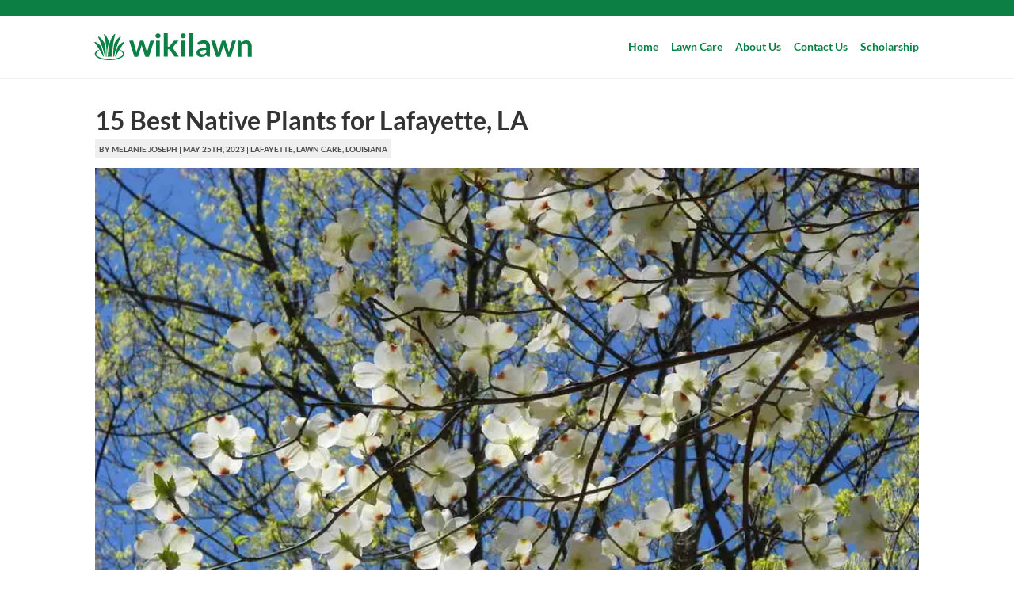

--- FILE ---
content_type: text/html
request_url: https://www.wikilawn.com/lawn-care/la/lafayette/best-native-plants-lafayette/
body_size: 33696
content:
<!DOCTYPE html><html lang="en"><head><meta charSet="utf-8"/><meta http-equiv="x-ua-compatible" content="ie=edge"/><meta name="viewport" content="width=device-width, initial-scale=1, shrink-to-fit=no"/><style data-href="/styles.7355963d56a45fe3daaf.css">.pressCoverageBanner-module--container--3sYfI{height:80px;position:relative;top:184px;left:-49px;display:flex;align-items:center;width:100vw}.pressCoverageBanner-module--container--3sYfI .pressCoverageBanner-module--heading--17Dhq{color:#fff;margin-top:4px;margin-right:30px;font-weight:700}@media (max-width:959px){.pressCoverageBanner-module--container--3sYfI .pressCoverageBanner-module--heading--17Dhq{font-size:18px;margin-right:0}}.pressCoverageBanner-module--container--3sYfI span{display:flex;align-items:center}.pressCoverageBanner-module--container--3sYfI span>svg{margin-right:30px}@media (max-width:959px){.pressCoverageBanner-module--container--3sYfI{position:absolute;flex-direction:column;top:475px;left:0;height:217px}.pressCoverageBanner-module--container--3sYfI span>svg{margin:20px 20px 0 0}}.aboutWidget-module--widgetContainer--Drix8{padding-left:45px}@media (max-width:959px){.aboutWidget-module--widgetContainer--Drix8{padding:0 0 30px}}.aboutWidget-module--widgetContainer--Drix8 .aboutWidget-module--widgetHeading--2QHBO{width:240px;margin-bottom:.5rem}.addressAutocomplete-module--container--1wn7P{position:relative}.addressAutocomplete-module--input--3R6gR{padding:2px 0 3px 28px;height:36px;color:#0c8044;width:100%;border:1px solid #0c8044;border-radius:4px;font-size:16px}.addressAutocomplete-module--input--3R6gR::-webkit-input-placeholder{color:#0c8044;opacity:.5}.addressAutocomplete-module--input--3R6gR:-ms-input-placeholder{color:#0c8044;opacity:.5}.addressAutocomplete-module--input--3R6gR::-ms-input-placeholder{color:#0c8044;opacity:.5}.addressAutocomplete-module--input--3R6gR::placeholder{color:#0c8044;opacity:.5}.addressAutocomplete-module--inputInvalid--1Bbeq{padding-left:28px;height:36px;color:#0c8044;width:100%;border:1px solid red;border-radius:4px}.addressAutocomplete-module--leadCollectionInput--3p4F7{padding:10px 0 2px 40px;height:60px;color:#333;width:100%;border:3px solid #ff7f11;border-radius:30px;font-size:16px}.addressAutocomplete-module--leadCollectionInput--3p4F7:focus{outline:none;border-color:#efefef}.addressAutocomplete-module--leadCollectionInput--3p4F7:focus~.addressAutocomplete-module--floatingLabel--1OFB1{top:4px;bottom:10px;left:39px;font-size:11px}@media (max-width:959px){.addressAutocomplete-module--leadCollectionInput--3p4F7:focus~.addressAutocomplete-module--floatingLabel--1OFB1{font-size:9px;top:0}}.addressAutocomplete-module--leadCollectionInput--3p4F7:not(:focus):valid~.addressAutocomplete-module--floatingLabel--1OFB1{top:4px;bottom:10px;left:39px;font-size:11px}@media (max-width:959px){.addressAutocomplete-module--leadCollectionInput--3p4F7:not(:focus):valid~.addressAutocomplete-module--floatingLabel--1OFB1{font-size:9px;top:0}}.addressAutocomplete-module--leadCollectionInput--3p4F7.addressAutocomplete-module--leadCollectionInvalid--1kGrR{outline:none;border-color:red}.addressAutocomplete-module--leadCollectionInput--3p4F7.addressAutocomplete-module--listVisable--hO8D3{border-bottom-left-radius:0}@media (max-width:959px){.addressAutocomplete-module--leadCollectionInput--3p4F7{height:45px;border-width:2px;padding:15px 0 2px 36px;border-radius:22.5px}.addressAutocomplete-module--leadCollectionInput--3p4F7.addressAutocomplete-module--listVisable--hO8D3{border-bottom-right-radius:0;border-bottom-color:#fff}}.addressAutocomplete-module--floatingLabel--1OFB1{position:absolute;pointer-events:none;left:43px;top:17px;transition:all .2s ease}@media (max-width:959px){.addressAutocomplete-module--floatingLabel--1OFB1{left:38px;top:11px}}.addressAutocomplete-module--autocompleteList--3Upy9{position:absolute;z-index:4;left:0;width:100%;border-radius:4px;border:1px solid #0c8044;border-top:none;background-color:#fff}.addressAutocomplete-module--leadCollectionAutocompleteList--11tk1{position:absolute;z-index:4;left:0;top:60px;width:420px;border:1px solid #efefef;border-top:none;border-radius:4px;background-color:#fff}@media (max-width:959px){.addressAutocomplete-module--leadCollectionAutocompleteList--11tk1{top:38px;width:100%}.addressAutocomplete-module--leadCollectionAutocompleteList--11tk1:before{content:"";display:block;height:10px;width:100%;border-bottom:2px solid #efefef;border-left:1px solid #efefef;border-right:1px solid #efefef}.addressAutocomplete-module--leadCollectionAutocompleteList--11tk1.addressAutocomplete-module--redBeforeBorder--3q0wO:before{width:calc(100% + 2px);transform:translateX(-1px);border:2px solid red;border-top:none}}.addressAutocomplete-module--suggestionItem--1TqTv{background-color:#fff;cursor:pointer;width:100%;padding:.5rem;border-bottom:1px solid #efefef}.addressAutocomplete-module--suggestionItemActive--1BzKX{background-color:#f7f7f7;cursor:pointer;width:100%;padding:.5rem;border-bottom:1px solid #efefef;color:#0c8044}.addressAutocomplete-module--suggestionItemActive--1BzKX.addressAutocomplete-module--leadCollectionItemActive--j7Ipp>div>span{color:#ff7f11}.addressAutocomplete-module--mapMarker--1_Wsu{height:20px;width:20px;margin-top:7px;margin-left:5px;position:absolute;color:#0c8044;align-self:center}.addressAutocomplete-module--leadCollectionMapMarker--1CQJJ{height:24px;width:20px;top:18px;left:15px;position:absolute;color:#ff7f11;align-self:center}@media (max-width:959px){.addressAutocomplete-module--leadCollectionMapMarker--1CQJJ{height:18px;width:18px;top:14px;left:12px}}.addressAutocomplete-module--googleLogo--1MZzH{display:flex;align-items:center;justify-content:flex-end;padding:em(-3);font-size:em(-3);margin-bottom:0}.addressAutocomplete-module--googleLogo--1MZzH img{margin-bottom:10px;margin-right:5px}.addressAutocomplete-module--suggestionMapMarker--2iF-G{height:15px;width:15px;margin-top:5px;margin-left:0;position:absolute;align-self:center}.addressAutocomplete-module--suggestionMainText--3jyyq{padding-left:25px;font-size:14px}.addressAutocomplete-module--suggestionSecondaryText--3UygC{font-size:12px;padding-left:5px;color:#b3b3b3}.addressAutocomplete-module--invalidWarning--2akA8{font-size:14px;position:absolute;top:34px}.addressAutocomplete-module--leadCollectionInvalidWarning--_-GYd{font-size:14px;position:absolute;top:60px;left:20px}@media (max-width:959px){.addressAutocomplete-module--leadCollectionInvalidWarning--_-GYd{font-size:12px;top:41px;left:16px}}.addressAutocomplete-module--buttonWrapper--3auwU{position:absolute;top:0;right:-1px;height:100%;width:130px}@media (max-width:959px){.addressAutocomplete-module--buttonWrapper--3auwU{display:none}}.button-module--button--38F6g{border-radius:17.5px;background-color:#ff7f11;color:#fff;padding:4px 15px;font-weight:700;font-size:16px;border:none}.button-module--button--38F6g:hover{cursor:pointer;opacity:.8;outline:none}.button-module--button--38F6g:active{background-color:#e68a00;outline:none}@media (max-width:959px){.button-module--button--38F6g{padding:6px 20px 7px;border-radius:18px}}.button-module--secondaryButton--zP7j-{border-radius:17.5px;background-color:#fff;color:#ff7f11;padding:3px 15px;font-weight:700;border:1px solid #ff7f11}.button-module--secondaryButton--zP7j-:hover{cursor:pointer;opacity:.8;outline:none}.button-module--secondaryButton--zP7j-:active{background-color:#e68a00;outline:none}.authorProfile-module--container--25Odw{display:flex;align-items:center;padding:20px 0;border-top:1px solid #efefef;border-bottom:1px solid #efefef}.authorProfile-module--container--25Odw img{margin:0;max-width:96px}.authorProfile-module--container--25Odw h4{margin-bottom:6px}.authorProfile-module--container--25Odw p{margin-bottom:0}@media (max-width:959px){.authorProfile-module--container--25Odw{flex-direction:column}}.authorProfile-module--avatar--3n5jd{background-color:pink;height:96px;width:96px}.authorProfile-module--content--1J18w{margin-left:20px}@media (max-width:959px){.authorProfile-module--content--1J18w{width:100%;margin:10px 0 0}}.breadcrumbs-module--container--2YGpi{display:flex;flex-direction:row;align-items:center;flex-wrap:wrap;margin-left:0;margin-bottom:0}.breadcrumbs-module--container--2YGpi>li{list-style-type:none;margin-bottom:0}.breadcrumbs-module--carat--3Wf1g{color:#a4a4a4;font-size:24px;padding-bottom:3px;margin-right:6px}.breadcrumbs-module--link--TyaWN>span{color:#a4a4a4;font-size:16px;margin-right:6px;display:inline-block;text-decoration:underline}@media (max-width:959px){.breadcrumbs-module--link--TyaWN>span{font-size:14px;padding:0}}.breadcrumbs-module--active--3cJZo>span{text-decoration:none}.ctaBanner-module--ctaBannerContainer--1cSga{position:relative;width:100vw;left:50%;right:50%;margin-left:-50vw;margin-right:-50vw;background-color:#efefef;height:120px;display:flex;justify-content:center;align-items:center;padding:20px}.ctaBanner-module--ctaBannerContainer--1cSga>div:first-of-type{margin-right:20px}@media (max-width:959px){.ctaBanner-module--ctaBannerContainer--1cSga>div:first-of-type{margin:0}}.ctaBanner-module--ctaBannerContainer--1cSga>div:last-of-type{margin-left:20px}@media (max-width:959px){.ctaBanner-module--ctaBannerContainer--1cSga>div:last-of-type{margin:0}}.ctaBanner-module--ctaBannerContainer--1cSga h2{margin:12px 0}@media (max-width:959px){.ctaBanner-module--ctaBannerContainer--1cSga{flex-direction:column;justify-content:space-around;height:204px;text-align:center}}.jumpLinkButton-module--button--1ezHv{border-radius:17.5px;background-color:#ff7f11;padding:7px 22px;height:36px;font-weight:700;font-size:14px;text-align:center;cursor:pointer;color:#fff}.jumpLinkButton-module--button--1ezHv:hover{opacity:.8}.jumpLinkButton-module--button--1ezHv:active{background-color:#e68a00}.factList-module--list--3G_8B{display:flex;flex-wrap:wrap;width:100%}@media (max-width:959px){.factList-module--list--3G_8B{display:block}}.factList-module--itemContainer--2l7_G{position:relative;text-align:center;color:#fff;border-bottom:20px solid #fff}@media (max-width:959px){.factList-module--itemContainer--2l7_G{width:100%!important;border-right:none!important}}.factList-module--item--2uRV8{padding:5px;width:100%;position:absolute;top:50%;left:50%;transform:translate(-50%,-50%)}.featuredCompanyList-module--companyList--1MFpb{margin-bottom:20px}.featuredCompanyList-module--companyContainer--2IdAO{display:flex;align-items:center;padding:30px 0;border-bottom:1px solid #e5e5e5}.featuredCompanyList-module--companyContainer--2IdAO.featuredCompanyList-module--noBottomBorder--3za-d{border-bottom:none}@media (max-width:959px){.featuredCompanyList-module--companyContainer--2IdAO{flex-direction:column}}.featuredCompanyList-module--img--1b9R7{min-width:175px;min-height:175px;width:175px;height:175px;margin-bottom:0;margin-right:20px}@media (max-width:959px){.featuredCompanyList-module--img--1b9R7{width:285px;height:285px;margin-right:0;margin-bottom:15px}}.featuredCompanyList-module--blurb--3bV-l{display:flex;flex-direction:column;justify-content:space-between;width:100%}@media (max-width:959px){.featuredCompanyList-module--blurb--3bV-l{margin-bottom:20px}}.featuredCompanyList-module--companyNameRow--RB-qc{display:flex;justify-content:space-between;align-items:center}@media (max-width:959px){.featuredCompanyList-module--companyNameRow--RB-qc{flex-direction:column}}.featuredCompanyList-module--companyNameText--h8Q9H{margin-bottom:5px;font-size:20px}@media (max-width:959px){.featuredCompanyList-module--companyNameText--h8Q9H{margin-bottom:10px;align-self:flex-start}}.featuredCompanyList-module--reviewRow--3ZW5b{margin-bottom:0}.featuredCompanyList-module--averageRatingText--YcItq{color:#0c8044;font-weight:700}.featuredCompanyList-module--reviewCountText--s1R3d{font-weight:700}.featuredCompanyList-module--address--38ase{font-size:12px;background-color:#efefef;display:inline-block;padding:0 5px;font-weight:700;margin-bottom:5px;font-style:normal}@media (max-width:959px){.featuredCompanyList-module--address--38ase{margin-bottom:10px}}.featuredCompanyList-module--companyBio--1WyN_{margin-bottom:10px}@media (max-width:959px){.featuredCompanyList-module--buttonDesktop--3dvNc{display:none}}.featuredCompanyList-module--buttonMobile--2BsPn{align-self:flex-start}@media (min-width:960px){.featuredCompanyList-module--buttonMobile--2BsPn{display:none}}.footer-module--footerContainer--1BN5h{z-index:3}.footer-module--locationSection--38edS{background-color:#0c8044;padding:20px}.footer-module--locationList--1lKk1{max-width:1080px;margin:0 auto}.footer-module--locationLink--2ull0{white-space:nowrap;color:#fff;font-size:14px;padding:4px;display:inline-block}@media (max-width:959px){.footer-module--locationLink--2ull0{font-size:12px;padding:6px 8px}}.footerCopyright-module--copyrightSection--1SIJm{background-color:#333;padding:1rem}@media (max-width:959px){.footerCopyright-module--copyrightSection--1SIJm.footerCopyright-module--extraHeight--1IRlr{padding-bottom:75px}}.footerCopyright-module--copyrightText--3v5qW{text-align:center;font-size:14px;color:#fff;margin-bottom:0}.header-module--headerContainer--1ZksV{background-color:#fff;z-index:3;width:100%;position:fixed;top:0;left:0;border-top:20px solid #0c8044;display:flex;align-items:center;height:100px;border-bottom:2px solid #efefef}.header-module--headerContainer--1ZksV .header-module--headerInnerContainer--1RWRm{display:flex;justify-content:center;width:100%}@media (max-width:959px){.header-module--headerContainer--1ZksV .header-module--headerInnerContainer--1RWRm{height:55px}}.header-module--headerContainer--1ZksV .header-module--headerLogoLink--1C_yy{margin-left:-2px;padding-top:6px}.header-module--headerContainer--1ZksV .header-module--headerLogoLink--1C_yy:hover{opacity:1}@media (max-width:959px){.header-module--headerContainer--1ZksV .header-module--headerLogoDesktop--2vff6{display:none}}.header-module--headerContainer--1ZksV .header-module--headerLogoMobile--_3gY8{padding-left:3px}@media (min-width:960px){.header-module--headerContainer--1ZksV .header-module--headerLogoMobile--_3gY8{display:none}}.header-module--headerContainer--1ZksV .header-module--headerLowerArea--2Lbnc{padding:0 20px;width:1080px;height:100px;display:flex;align-items:center;justify-content:space-between}@media (max-width:959px){.header-module--headerContainer--1ZksV .header-module--headerLowerArea--2Lbnc{height:55px}}.header-module--headerContainer--1ZksV .header-module--headerDesktopNav--FnA-Y{max-width:750px;display:flex;justify-content:space-between;font-size:14px;font-weight:700;align-items:center}.header-module--headerContainer--1ZksV .header-module--headerDesktopNav--FnA-Y span{-webkit-user-select:none;-ms-user-select:none;user-select:none;color:#0c8044;cursor:pointer}.header-module--headerContainer--1ZksV .header-module--headerDesktopNav--FnA-Y span:hover{opacity:.7}@media (max-width:959px){.header-module--headerContainer--1ZksV .header-module--headerDesktopNav--FnA-Y{display:none}}.header-module--headerContainer--1ZksV .header-module--headerMenu--3Y57n{position:absolute;z-index:4;display:flex;flex-direction:column;padding:20px 30px;font-weight:700;font-size:14px;border-bottom-left-radius:4px;border-bottom-right-radius:4px;box-shadow:1px 1px 3px hsla(0,0%,39.2%,.1);background-color:#fff;border:1px solid #efefef}@media (max-width:959px){.header-module--headerContainer--1ZksV{border-top:5px solid #0c8044;height:55px}}.hamburger-module--hamburgerContainer--1W3bR{cursor:pointer;position:absolute;top:12px;right:20px;width:25px;height:30px}.hamburger-module--hamburgerContainer--1W3bR .hamburger-module--hamburgerLine--1hA0_{position:absolute;left:2px;width:25px;height:3px;background-color:#0c8044;transition:all .2s ease-in-out}.hamburger-module--hamburgerContainer--1W3bR .hamburger-module--hamburgerTop--2vr_k{top:2px}.hamburger-module--hamburgerContainer--1W3bR .hamburger-module--hamburgerMiddle--3dMcL{top:10px}.hamburger-module--hamburgerContainer--1W3bR .hamburger-module--hamburgerBottom--3A5TY{top:18px}.hamburger-module--hamburgerContainer--1W3bR.hamburger-module--hamburgerMobileActive--2-qZE .hamburger-module--hamburgerTop--2vr_k{transform:rotate(45deg);right:3px;top:12px}.hamburger-module--hamburgerContainer--1W3bR.hamburger-module--hamburgerMobileActive--2-qZE .hamburger-module--hamburgerMiddle--3dMcL{transform:scale(0)}.hamburger-module--hamburgerContainer--1W3bR.hamburger-module--hamburgerMobileActive--2-qZE .hamburger-module--hamburgerBottom--3A5TY{transform:rotate(-45deg);top:12px}@media (min-width:960px){.hamburger-module--hamburgerContainer--1W3bR{display:none}}.mobileDropDown-module--mobileDropDownContainer--1slf0{max-height:75vh;top:49px;left:20px;right:20px;position:absolute;z-index:4;display:flex;flex-direction:column;padding:20px 30px;font-weight:700;font-size:14px;border-bottom-left-radius:4px;border-bottom-right-radius:4px;box-shadow:1px 1px 3px hsla(0,0%,39.2%,.1);background-color:#fff;border:1px solid #efefef;overflow-y:auto}.mobileDropDown-module--mobileDropDownContainer--1slf0 span{-webkit-user-select:none;-ms-user-select:none;user-select:none;color:#0c8044;cursor:pointer}.mobileDropDown-module--mobileDropDownContainer--1slf0 span:hover{opacity:.7}@media (min-width:960px){.mobileDropDown-module--mobileDropDownContainer--1slf0{display:none}}.mobileDropDown-module--headerMobileSubMenu--3Bvhi{display:flex;flex-direction:column;padding-left:30px}.mobileDropDown-module--mobileDropDownActiveLink--3keF0{color:#ff7f11;text-decoration:underline!important}.mobileDropDown-module--mobileDropDownChevron--2JJsS{margin:0 0 1px 4px}.mobileDropDown-module--mobileDropDownMobileChevron--15W29{margin:1px 0 1px 3px;transform:rotate(-90deg);transition:all .1s ease-in-out}.mobileDropDown-module--mobileDropDownMobileChevronActive--3lKjo{transform:rotate(0deg)}.mobileDropDown-module--mobileDropDownLinkActive--p-0Lk{text-decoration:underline!important}.mobileDropDown-module--mobileDropDownMobileSubMenu--3nvIA{display:flex;flex-direction:column;padding-left:30px}.dropDownMenu-module--dropDownMenu--3PrtT{position:absolute;z-index:4;display:flex;flex-direction:column;padding:20px 30px;font-weight:700;font-size:14px;border-bottom-left-radius:4px;border-bottom-right-radius:4px;box-shadow:1px 1px 3px hsla(0,0%,39.2%,.1);background-color:#fff;border:1px solid #efefef;min-width:250px;top:33px;right:-17px}.dropDownMenu-module--dropDownMenu--3PrtT:after,.dropDownMenu-module--dropDownMenu--3PrtT:before{border-style:solid;content:"";height:0;position:absolute;right:12px;top:-25px}.dropDownMenu-module--dropDownMenu--3PrtT:after{top:-20px;border-color:transparent transparent #fff;border-width:10px}.dropDownMenu-module--dropDownMenu--3PrtT:before{top:-22px;border-color:transparent transparent #efefef;border-width:10px}@media (max-width:959px){.dropDownMenu-module--dropDownMenu--3PrtT{display:none}}.dropDownMenu-module--childLinksContianer--1sg9d{position:relative}.mainLinks-module--mainLinksChevron--1nf7m{margin:0 0 1px 4px}.mainLinks-module--mainLinksActiveLink--fpufa{color:#ff7f11;text-decoration:underline!important}.mainLinks-module--childLinksContianer--Lpqv_{position:relative}.mainLinks-module--mainLinksNavItem--15qAU{margin-left:16px}html{-ms-text-size-adjust:100%;-webkit-text-size-adjust:100%;font-family:Lato,sans-serif;line-height:24px}body{margin:0;-webkit-font-smoothing:antialiased;-moz-osx-font-smoothing:grayscale}article,aside,details,figcaption,figure,footer,header,main,menu,nav,section,summary{display:block}progress{vertical-align:baseline}[hidden],template{display:none}a{color:#0c8044;text-decoration:none;-webkit-user-select:none;-ms-user-select:none;user-select:none;background-color:transparent;-webkit-text-decoration-skip:objects}a:active,a:hover{opacity:.7;outline-width:0}b,strong{font-weight:inherit;font-weight:bolder}small{font-size:80%}img{border-style:none}svg:not(:root){overflow:hidden}code,kbd,pre,samp{font-size:1em}html{box-sizing:border-box;overflow-y:scroll}*,:after,:before{box-sizing:inherit}body{overflow-x:hidden;padding-top:100px;color:#4a4a4a;font-weight:400;word-wrap:break-word;-webkit-font-kerning:normal;font-kerning:normal;font-size:16px;-ms-font-feature-settings:"kern","liga","clig","calt";font-feature-settings:"kern","liga","clig","calt"}@media only screen and (max-width:959px){body{font-size:14px;padding-top:55px}}#gatsby-focus-wrapper{display:flex;flex-direction:column}img{max-width:100%;margin:0 0 32px}h1,img{padding:0}h1{margin:0 0 1.45rem;color:#333;font-weight:700;text-rendering:optimizeLegibility;font-size:32px}@media only screen and (max-width:959px){h1{font-size:20px}}h2{padding:0;margin:0 0 1.45rem;color:inherit;font-weight:700;text-rendering:optimizeLegibility;font-size:24px}@media only screen and (max-width:959px){h2{font-size:20px}}h3{padding:0;margin:0 0 1.45rem;color:inherit;font-weight:700;text-rendering:optimizeLegibility;font-size:20px}@media only screen and (max-width:959px){h3{font-size:16px}}h4{padding:0;margin:0 0 1.45rem;color:inherit;font-weight:700;text-rendering:optimizeLegibility;font-size:16px}@media only screen and (max-width:959px){h4{font-size:14px}}h5{font-size:.85028rem}h5,h6{padding:0;margin:0 0 1.45rem;color:inherit;font-weight:700;text-rendering:optimizeLegibility;line-height:1.1}h6{font-size:.78405rem}p{padding:0;font-size:16px;margin:0 0 1.45rem}@media only screen and (max-width:959px){p{font-size:14px}}figure{padding:0}figure,pre{margin:0 0 1.45rem}pre{font-size:.85rem;line-height:1.42;background:rgba(0,0,0,.04);border-radius:3px;overflow:auto;word-wrap:normal;padding:1.45rem}table{padding:0;margin:0 0 1.45rem;font-size:1rem;line-height:1.45rem;border-collapse:collapse;width:100%}blockquote{padding:0;margin:0 1.45rem 1.45rem}form,iframe{padding:0;margin:0 0 1.45rem}hr{padding:0;margin:0 0 calc(1.45rem - 1px);background:rgba(0,0,0,.2);border:none;height:1px}address{padding:0;margin:0 0 1.45rem}b,strong,th{font-weight:700}blockquote :last-child,p :last-child{margin-bottom:0}code{font-size:.85rem;line-height:1.45rem}td,th,thead{text-align:left}td,th{border-bottom:1px solid rgba(0,0,0,.12);font-feature-settings:"tnum";-moz-font-feature-settings:"tnum";-ms-font-feature-settings:"tnum";-webkit-font-feature-settings:"tnum";padding:.725rem .96667rem calc(.725rem - 1px)}td:first-child,th:first-child{padding-left:0}td:last-child,th:last-child{padding-right:0}code,tt{background-color:rgba(0,0,0,.04);border-radius:3px;font-family:SFMono-Regular,Consolas,Roboto Mono,Droid Sans Mono,Liberation Mono,Menlo,Courier,monospace;padding:.2em 0}pre code{background:none;line-height:1.42}code:after,code:before,tt:after,tt:before{letter-spacing:-.2em;content:" "}pre code:after,pre code:before,pre tt:after,pre tt:before{content:""}.activeLink{text-decoration:underline!important;font-weight:700}.reviewsModal{position:absolute;top:30px;left:15%;right:15%;bottom:30px;border:1px solid #ccc;background:#fff;overflow:auto;border-radius:4px;outline:none;padding:20px}@media only screen and (max-width:959px){.reviewsModal{left:10px;right:10px}}.modalOverlay{z-index:5;position:fixed;top:0;left:0;right:0;bottom:0;background-color:hsla(0,0%,100%,.8)}.chartSectionModal{position:absolute;top:20%;left:10px;right:10px;border:1px solid #ccc;background:#fff;overflow:auto;border-radius:4px;outline:none}@media only screen and (max-width:959px){.chartSectionModal{left:0;right:0}}.chartSectionModal *{width:100%;height:100%}.chartSectionOverlay{z-index:2;position:fixed;top:0;left:0;right:0;bottom:0;background-color:#000}.videoWrapper{position:relative;padding:0 0 56.25%;height:0}.videoWrapper iframe{position:absolute;top:0;left:0;width:100%;height:100%}.wikibox{border:40px solid #0c8044;padding:20px;margin-bottom:20px}.wp-caption,.wp-caption img{width:100%!important}.wp-caption img{height:auto!important}.homePageBlogColumns-module--blogColumnsContainer--3KGev{display:flex;flex-direction:column;align-items:center}.homePageBlogColumns-module--blogColumnsContainer--3KGev>div:last-of-type{margin-top:40px}.homePageBlogColumns-module--blogColumnsContainer--3KGev>div:last-of-type a{display:flex;justify-content:space-between;width:210px}@media (max-width:959px){.homePageBlogColumns-module--blogColumnsContainer--3KGev>div:last-of-type{margin-top:20px}}.homePageBlogColumns-module--blogColumnsContainer--3KGev .homePageBlogColumns-module--innerContainer--2z0xr{display:flex;justify-content:space-between}.homePageBlogColumns-module--blogColumnsContainer--3KGev .homePageBlogColumns-module--innerContainer--2z0xr .homePageBlogColumns-module--subtext--3D2aF{padding:0 0 20px;height:auto;font-weight:400;border-bottom:1px solid #efefef;min-height:110px;line-height:24px}@media (max-width:959px){.homePageBlogColumns-module--blogColumnsContainer--3KGev .homePageBlogColumns-module--innerContainer--2z0xr .homePageBlogColumns-module--subtext--3D2aF{min-height:auto}}@media (max-width:959px){.homePageBlogColumns-module--blogColumnsContainer--3KGev .homePageBlogColumns-module--innerContainer--2z0xr{flex-direction:column}}.homePageBlogColumns-module--blogColumnsContainer--3KGev .homePageBlogColumns-module--columnContainer--2az2d{width:33%}.homePageBlogColumns-module--blogColumnsContainer--3KGev .homePageBlogColumns-module--columnContainer--2az2d .homePageBlogColumns-module--linkItem--2_ZNf{cursor:pointer}.homePageBlogColumns-module--blogColumnsContainer--3KGev .homePageBlogColumns-module--columnContainer--2az2d .homePageBlogColumns-module--linkItem--2_ZNf:hover{opacity:.7}.homePageBlogColumns-module--blogColumnsContainer--3KGev .homePageBlogColumns-module--columnContainer--2az2d .homePageBlogColumns-module--linkRow--2UwU_{display:flex;justify-content:space-between;align-items:center;border-bottom:1px solid #efefef;padding:15px 0 8px;height:60px}.homePageBlogColumns-module--blogColumnsContainer--3KGev .homePageBlogColumns-module--columnContainer--2az2d .homePageBlogColumns-module--linkRow--2UwU_.homePageBlogColumns-module--noBorder--9miw0{margin-top:20px;border-bottom:none}.homePageBlogColumns-module--blogColumnsContainer--3KGev .homePageBlogColumns-module--columnContainer--2az2d .homePageBlogColumns-module--linkRow--2UwU_.homePageBlogColumns-module--noBorder--9miw0 h2{margin-top:15px}.homePageBlogColumns-module--blogColumnsContainer--3KGev .homePageBlogColumns-module--columnContainer--2az2d h3,.homePageBlogColumns-module--blogColumnsContainer--3KGev .homePageBlogColumns-module--columnContainer--2az2d h4{padding:0 0 8px;margin:0}.homePageBlogColumns-module--blogColumnsContainer--3KGev .homePageBlogColumns-module--columnContainer--2az2d:not(:last-of-type){margin-right:30px}@media (max-width:959px){.homePageBlogColumns-module--blogColumnsContainer--3KGev .homePageBlogColumns-module--columnContainer--2az2d:not(:last-of-type){margin-right:0}}@media (max-width:959px){.homePageBlogColumns-module--blogColumnsContainer--3KGev .homePageBlogColumns-module--columnContainer--2az2d{width:auto;margin-bottom:20px}}.homePageFooter-module--upperSection--3jFr6{padding:50px 0;background-color:#4a4a4a;color:#fff}@media (max-width:959px){.homePageFooter-module--upperSection--3jFr6{height:auto;padding:30px 0}}.homePageFooter-module--upperSectionContent--1Cp0V{padding:0 20px;max-width:1080px;margin:0 auto;display:flex;justify-content:space-between}.homePageFooter-module--upperSectionContent--1Cp0V>div{font-size:14px}.homePageFooter-module--upperSectionContent--1Cp0V>div:not(:last-of-type){margin-right:40px}@media (max-width:959px){.homePageFooter-module--upperSectionContent--1Cp0V>div:not(:last-of-type){margin-right:0}}@media (max-width:959px){.homePageFooter-module--upperSectionContent--1Cp0V{flex-direction:column}.homePageFooter-module--upperSectionContent--1Cp0V>div{width:auto}}.homePageFooter-module--sectionHeader--2Apy-{font-weight:700}.homePageFooter-module--logoAndMission--26lbH{width:250px;font-weight:700;font-size:14px}@media (max-width:959px){.homePageFooter-module--logoAndMission--26lbH{width:auto}}.homePageFooter-module--menu--1URd_{width:80px}@media (max-width:959px){.homePageFooter-module--menu--1URd_{width:auto}}ul{list-style-type:none;margin:13px 0 0;padding:0}@media (max-width:959px){ul{margin:0 0 20px}}li{margin:6px 0 0}.homePageFooter-module--statesAndDisclaimer--2Es8Q{width:670px;display:flex;flex-direction:column}.homePageFooter-module--statesAndDisclaimer--2Es8Q>div:last-of-type{display:flex;flex-direction:column}.homePageFooter-module--statesAndDisclaimer--2Es8Q>div:last-of-type span{margin-top:20px;font-size:12px;line-height:16px;font-weight:400}.homePageFooter-module--statesAndDisclaimer--2Es8Q>div:last-of-type span:last-of-type{margin-top:10px}@media (max-width:959px){.homePageFooter-module--statesAndDisclaimer--2Es8Q>div:last-of-type span{margin-top:0}}@media (max-width:959px){.homePageFooter-module--statesAndDisclaimer--2Es8Q{width:auto}}.homePageFooter-module--stateList--12gCw{display:flex;justify-items:space-between;flex-wrap:wrap;margin-top:6px;margin-right:-15px}.homePageFooter-module--stateList--12gCw>li{margin-right:15px}@media (max-width:959px){.homePageFooter-module--stateList--12gCw{margin-top:0}}.homePageFooter-module--links--VJ1eU{color:#fff}.layout-module--outerContainer--1Mnfr{position:relative;min-height:calc(100vh - 100px);display:flex;flex-direction:column}@media (max-width:959px){.layout-module--outerContainer--1Mnfr{min-height:calc(100vh - 55px)}}.layout-module--upperWrapper--14OVI{flex-grow:1}.layout-module--layoutContainer--1yDTc{margin:20px auto;max-width:1080px;padding:20px}.layout-module--getQuotesCta--2YxSQ{z-index:3;display:flex;justify-content:center;position:fixed;bottom:20px;width:100%;opacity:1;transition:all .2s ease-in-out}.layout-module--getQuotesCta--2YxSQ.layout-module--hideCta--3AvC8{bottom:-40px;opacity:0}@media (min-width:960px){.layout-module--getQuotesCta--2YxSQ{display:none}}.horizontalList-module--chevron--1iJJe{cursor:pointer}.horizontalList-module--chevron--1iJJe:hover{opacity:.7}.horizontalList-module--chevronLeft--zobFv{transform:rotate(90deg)}.horizontalList-module--chevronRight--1FaPL{transform:rotate(-90deg)}.horizontalList-module--components--28NSE{display:flex;justify-content:space-between;width:100%}.loading-module--container--vmgWY{position:fixed;top:0;left:0;height:100%;width:100%;z-index:5;background-color:hsla(0,0%,100%,.9);display:flex;justify-content:center;overflow:hidden}.loading-module--textAndSpinner--844N7{display:flex;flex-direction:column;align-items:center;margin-top:200px}.loading-module--text--d-4lF{color:#0c8044;margin-top:20px}@media (max-width:959px){.loading-module--text--d-4lF{font-size:20px;margin-top:14px}}.loading-module--spinner--2VPga{animation:loading-module--loading--nInj1 .8s ease-in-out infinite}@keyframes loading-module--loading--nInj1{0%{transform:rotate(0)}to{transform:rotate(1turn)}}.loading-module--completed--2NdiN,.loading-module--spinner--2VPga{width:60px;height:60px}@media (max-width:959px){.loading-module--completed--2NdiN,.loading-module--spinner--2VPga{width:40px;height:40px}}.BrainhubCarouselItem{display:flex;justify-content:center;align-items:center;position:relative}.BrainhubCarouselItem.BrainhubCarouselItem--clickable{cursor:pointer}.BrainhubCarouselItem .debug-number{position:absolute;top:0;bottom:0;left:0;right:0;display:flex;justify-content:center;font-size:2em;text-shadow:0 0 9px #fff}.BrainhubCarousel__dots{display:flex;justify-content:center;list-style:none;margin:0;padding:0;font-size:0;line-height:0}.BrainhubCarousel__dots.BrainhubCarousel__dots--isRTL{direction:rtl}.BrainhubCarousel__dots .BrainhubCarousel__dot{outline:0;padding:10px;border:none;opacity:.5;cursor:pointer;-webkit-appearance:none}.BrainhubCarousel__dots .BrainhubCarousel__dot.BrainhubCarousel__dot--selected{opacity:1!important}.BrainhubCarousel__dots .BrainhubCarousel__dot:hover{opacity:1}.BrainhubCarousel__dots .BrainhubCarousel__dot:before{content:"";display:block;width:5px;height:5px;border-radius:50%;padding:0;border:none;background:#000}.BrainhubCarousel__dots .BrainhubCarousel__thumbnail{outline:0;padding:10px;border:none;opacity:.5;cursor:pointer}.BrainhubCarousel__dots .BrainhubCarousel__thumbnail.BrainhubCarousel__thumbnail--selected{opacity:1!important}.BrainhubCarousel__dots .BrainhubCarousel__thumbnail:hover{opacity:1}.BrainhubCarousel__thumbnail[type=button]{-webkit-appearance:none}.BrainhubCarousel--isRTL+.BrainhubCarousel__dots{direction:rtl}.BrainhubCarousel{overflow:hidden;display:flex;align-items:center}.BrainhubCarousel.BrainhubCarousel--isRTL,.BrainhubCarousel.BrainhubCarousel--isRTL .BrainhubCarousel__trackContainer .BrainhubCarousel__track{direction:rtl}.BrainhubCarousel .BrainhubCarousel__trackContainer{overflow:hidden}.BrainhubCarousel .BrainhubCarousel__trackContainer .BrainhubCarousel__track{display:flex;overflow:hidden;list-style:none;margin:0;padding:0}.BrainhubCarousel .BrainhubCarousel__trackContainer .BrainhubCarousel__track.BrainhubCarousel__track--transition{transition:transform}.BrainhubCarousel__arrows{cursor:pointer;position:relative;padding:21px;border:none;overflow:hidden;outline:0;font-size:0;line-height:0;background-color:#7b59ff}.BrainhubCarousel__arrows span{display:block;position:absolute;top:50%;left:50%;border-color:#fff;border-style:solid;border-width:3px 3px 0 0;padding:5px;transition:.3s;font-size:0}.BrainhubCarousel__arrows:hover{background-color:#8768ff}.BrainhubCarousel__arrows:hover span{display:block;position:absolute;top:50%;left:50%;border-color:#fff;border-style:solid;border-width:3px 3px 0 0;padding:5px;transition:.3s;font-size:0}.BrainhubCarousel__arrows:hover:enabled{background-color:#8768ff}.BrainhubCarousel__arrows:hover:enabled span{border-color:#fff;margin:0}.BrainhubCarousel__arrows:disabled{background-color:#ccc}.BrainhubCarousel__arrowLeft span{transform:translate(-50%,-50%) rotate(-135deg);margin-left:2.45px}.BrainhubCarousel--isRTL .BrainhubCarousel__arrowLeft span,.BrainhubCarousel__arrowRight span{transform:translate(-50%,-50%) rotate(45deg);margin-left:-2.45px}.BrainhubCarousel--isRTL .BrainhubCarousel__custom-arrowLeft span{transform:rotate(180deg)}.BrainhubCarousel--isRTL .BrainhubCarousel__arrowRight span{transform:translate(-50%,-50%) rotate(-135deg);margin-left:2.45px}.BrainhubCarousel--isRTL .BrainhubCarousel__custom-arrowRight span{transform:rotate(-180deg)}.BrainhubCarousel--isRTL .BrainhubCarousel__arrows:hover span{margin:0}.BrainhubCarousel__arrow--disable{pointer-events:none}.leadCollection-module--container--32QvT{display:flex;margin-bottom:240px}.leadCollection-module--container--32QvT .leadCollection-module--backgroundImageContainer--3e7Uj{background-color:#0c8044;width:100%;height:670px;position:absolute;top:0;left:0}@media (max-width:959px){.leadCollection-module--container--32QvT .leadCollection-module--backgroundImageContainer--3e7Uj{height:648px}}.leadCollection-module--container--32QvT .leadCollection-module--backgroundImage--Dx-cq{height:670px}.leadCollection-module--container--32QvT h1{color:#0c8044;margin-bottom:10px}@media (max-width:959px){.leadCollection-module--container--32QvT h1{font-size:24px}}.leadCollection-module--container--32QvT h3,.leadCollection-module--container--32QvT p{font-weight:400;color:#333}.leadCollection-module--container--32QvT h3{margin-top:10px;margin-bottom:0}@media (max-width:959px){.leadCollection-module--container--32QvT h3{margin:0}}.leadCollection-module--container--32QvT h4{font-size:20px;margin:20px 0 10px}@media (max-width:959px){.leadCollection-module--container--32QvT h4{font-size:16px;margin-bottom:10px}}.leadCollection-module--container--32QvT .leadCollection-module--innerContainer--3OjK3{background-color:#fff;padding:60px 50px 0;z-index:2;width:780px;height:420px;border-radius:4px;display:flex;flex-direction:column;justify-content:center}.leadCollection-module--container--32QvT .leadCollection-module--innerContainer--3OjK3 .leadCollection-module--subHeadlineText--anMtu{height:70px}@media (max-width:959px){.leadCollection-module--container--32QvT .leadCollection-module--innerContainer--3OjK3 .leadCollection-module--subHeadlineText--anMtu{height:auto}}@media (max-width:959px){.leadCollection-module--container--32QvT .leadCollection-module--innerContainer--3OjK3{height:380px;width:100vw;padding:16px 26px 0;display:flex;left:50%;right:50%;margin-left:-50vw;margin-right:-50vw}}.leadCollection-module--container--32QvT .leadCollection-module--selectContainer--3a7ZT{padding:2px 0 4px;width:480px}@media (max-width:959px){.leadCollection-module--container--32QvT .leadCollection-module--selectContainer--3a7ZT{overflow-x:auto;width:100%}}.leadCollection-module--container--32QvT .leadCollection-module--addressContainer--10lQG{padding:20px 0 15px}.leadCollection-module--container--32QvT .leadCollection-module--buttonWrapper--3DTXX{width:100%}@media (min-width:959px){.leadCollection-module--container--32QvT .leadCollection-module--buttonWrapper--3DTXX{display:none}}.leadCollection-module--container--32QvT .leadCollection-module--overlay--3BCQx{height:80px;width:100%;background-color:rgba(12,128,68,.5);position:absolute;bottom:0;left:0}@media (max-width:959px){.leadCollection-module--container--32QvT .leadCollection-module--overlay--3BCQx{height:217px;bottom:-22px}}@media (max-width:959px){.leadCollection-module--container--32QvT{justify-content:center;margin-bottom:280px;margin-top:-4px}}.leadProcessExplaner-module--container--1TLyR{padding-top:40px;width:890px}.leadProcessExplaner-module--container--1TLyR h2{padding-bottom:20px}@media (max-width:959px){.leadProcessExplaner-module--container--1TLyR h2{padding-bottom:10px}}@media (max-width:959px){.leadProcessExplaner-module--container--1TLyR{width:100%;padding-top:20px;display:flex;align-items:center;flex-direction:column}}.leadProcessExplaner-module--innerContainer--1MbjS{display:flex;justify-content:space-between;align-items:center}@media (max-width:959px){.leadProcessExplaner-module--innerContainer--1MbjS>div{display:flex;flex-direction:column;align-items:center;padding:14px 0}.leadProcessExplaner-module--innerContainer--1MbjS>div:last-child{padding-bottom:0}}.leadProcessExplaner-module--innerContainer--1MbjS>div>h3{padding-top:20px;font-weight:700}@media (max-width:959px){.leadProcessExplaner-module--innerContainer--1MbjS{flex-direction:column}}.resourceCard-module--link--1k9qm{color:inherit;margin-bottom:15px;cursor:pointer}.resourceCard-module--link--1k9qm:hover{opacity:.8}.resourceCard-module--card--o4TL1{max-width:270px;height:360px;font-size:14px;padding:30px;border:1px solid #efefef;display:flex;flex-direction:column;justify-content:space-between}.resourceCard-module--date--2k_Gy{font-size:10px;background-color:#efefef;display:inline-block;padding:0 5px;font-weight:700}.resourceCard-module--excerpt--iuMD1{margin-bottom:8px}.resourceCard-module--excerpt--iuMD1 p{font-size:13px;line-height:16px;height:4rem;margin-bottom:0;background:-webkit-linear-gradient(#333,#eee);background-clip:text;-webkit-background-clip:text;-webkit-text-fill-color:transparent}.resourceCard-module--title--3Dk7q{font-weight:700;color:#0c8044;line-height:16px}.nearbyLocations-module--leftPadding--2EnKO{padding-left:45px}@media (max-width:959px){.nearbyLocations-module--leftPadding--2EnKO{padding-left:0}}h3{margin-bottom:12px}.nearbyLocations-module--locations--O06HM{display:flex;flex-wrap:wrap;margin:0;padding:0;list-style-type:none}@media (max-width:959px){.nearbyLocations-module--locations--O06HM{flex-direction:column;margin-bottom:40px}}.nearbyLocations-module--location--1Mew0{width:25%;text-decoration:underline;margin-bottom:4px}.nearbyLocations-module--location--1Mew0.nearbyLocations-module--fullWidth--3QLUn{width:100%}@media (max-width:959px){.nearbyLocations-module--location--1Mew0{width:100%;margin-bottom:10px}}.pagination-module--pageLinks--2KH7L{display:flex;justify-content:space-between}@media (max-width:959px){.popularLocations-module--container--1Az_C{padding:0 0 30px}}.popularLocations-module--container--1Az_C .popularLocations-module--heading--3IZ7b{width:240px;margin-bottom:20px}.popularLocations-module--container--1Az_C ul{margin:0;padding:0;list-style-type:none;display:flex;flex-wrap:wrap}.popularLocations-module--container--1Az_C li{margin:6px 0;width:25%;display:flex}@media (max-width:959px){.popularLocations-module--container--1Az_C li{width:100%}}.postMeta-module--post--3LHSC{font-size:10px;background-color:#efefef;display:inline-block;padding:0 5px;font-weight:700;margin-bottom:12px}@media (max-width:959px){.postMeta-module--post--3LHSC{line-height:15px}}.postMeta-module--link--1oOkI{color:inherit;margin-bottom:15px}.postSummary-module--post--3ZKNN{margin-bottom:60px}@media (max-width:959px){.postSummary-module--post--3ZKNN{margin-bottom:40px}}.postSummary-module--postTitle--1WApM{margin-bottom:10px;font-weight:700;text-rendering:optimizeLegibility;font-size:24px}@media only screen and (max-width:959px){.postSummary-module--postTitle--1WApM{font-size:20px}}.postSummary-module--link--AXKgC{color:inherit;margin-bottom:15px}.postSummary-module--image--1p9BK{margin-bottom:20px}.reviews-module--header--33N_f{display:flex;justify-content:space-between;align-items:center;margin-top:50px;margin-bottom:20px}.reviews-module--header--33N_f h2{margin-bottom:0}.reviews-module--header--33N_f span{font-weight:700;font-size:16px}@media only screen and (max-width:959px){.reviews-module--header--33N_f{align-items:inherit;flex-direction:column}}.reviews-module--reviewsContainer--yle8O{margin:0 auto;flex-direction:row;display:flex;justify-content:space-between}@media only screen and (max-width:959px){.reviews-module--reviewsContainer--yle8O{flex-direction:column;align-items:center}}.reviews-module--card--2pAdd{width:308px;min-height:480px;font-size:14px;padding:30px;border:1px solid #efefef;display:flex;flex-direction:column;justify-content:space-between}@media only screen and (max-width:959px){.reviews-module--card--2pAdd{margin-bottom:15px}}.reviews-module--service--2mLmX{font-weight:700;color:#0c8044;line-height:16px;margin-bottom:5px}.reviews-module--excerpt--1R-3i{margin-top:20px;margin-bottom:8px}.reviews-module--excerpt--1R-3i p{font-size:14px;line-height:16px;height:130px;margin-bottom:0;background:-webkit-linear-gradient(#333,#eee);background-clip:text;-webkit-background-clip:text;-webkit-text-fill-color:transparent}.reviews-module--excerpt--1R-3i p.reviews-module--noImage--3686M{height:305px}.reviews-module--date--1icy3{margin-bottom:0;font-size:10px;line-height:18px;background-color:#efefef;display:inline-block;padding:0 5px;font-weight:700}.reviewsModal-module--reviewSection--3WGtc{border-bottom:1px solid #e5e5e5;margin-bottom:30px;padding-bottom:30px}.reviewsModal-module--navigationRow--2Evy6{display:flex;justify-content:space-between;align-items:center}@media only screen and (max-width:959px){.reviewsModal-module--navigationRow--2Evy6{flex-direction:column}}.reviewsModal-module--reviewsModalContainer--3FRdu{margin:0 auto;padding:50px 80px}@media only screen and (max-width:959px){.reviewsModal-module--reviewsModalContainer--3FRdu{padding:10px 20px}}.reviewsModal-module--reviewsModalContainer--3FRdu h2{margin-bottom:30px;color:#0c8044}.reviewsModal-module--service--2lcwW{font-weight:700;color:#0c8044;line-height:16px;margin-bottom:5px}.reviewsModal-module--excerpt--DJFqc{margin-top:20px;margin-bottom:8px}.reviewsModal-module--excerpt--DJFqc p{font-size:14px;line-height:16px}.reviewsModal-module--date--WeqSR{margin-bottom:0;font-size:10px;background-color:#efefef;display:inline-block;padding:0 5px;font-weight:700}.reviewsModal-module--closeButton--2lXIq{border-radius:17.5px;background-color:#fff;color:#ff7f11;padding:3px 16px;font-size:14px;font-weight:700;border:1px solid #ff7f11;outline:none}.reviewsModal-module--closeButton--2lXIq:hover{cursor:pointer;opacity:.8;outline:none}.reviewsModal-module--closeButton--2lXIq:active{background-color:#e68a00;color:#fff;outline:none}.reviewsModal-module--paginationButton--ZHb6v{border-radius:17.5px;background-color:#ff7f11;color:#fff;padding:4px 15px;font-size:23px;font-weight:700;border:none;outline:none}.reviewsModal-module--paginationButton--ZHb6v:hover{cursor:pointer;opacity:.8;outline:none}.reviewsModal-module--paginationButton--ZHb6v:active{background-color:#e68a00;outline:none}.reviewsModal-module--buttonRow--fPUQj{align-items:center;display:flex}@media only screen and (max-width:959px){.reviewsModal-module--buttonRow--fPUQj{margin-top:15px}}.reviewsModal-module--buttonRow--fPUQj *{margin-right:10px}.reviewsModal-module--buttonRow--fPUQj>:last-of-type{margin-right:0}.reviewStars-module--star--3PvuC{height:13px;width:14px;background-image:url([data-uri]);display:inline-block}.richContentSections-module--imageWrapper--5mOV9{max-width:600px;padding-bottom:10px}.richContentSections-module--caption--1f_Tg{font-size:14px;font-style:italic}.select-module--select--1_gmE{z-index:4;position:relative;width:100%;height:35px;border-radius:4px;color:#0c8044;background-color:#fff;font-size:16px}.select-module--select--1_gmE.select-module--invalid--3gTtY{border:1px solid red}.select-module--select--1_gmE .select-module--menuContainer--2mLxQ{margin:-3px 0 0 -1px;padding-top:3px;width:100%;background-color:#fff;box-shadow:2px 2px 4px hsla(0,0%,39.2%,.1);border-bottom-left-radius:4px;border-bottom-right-radius:4px;box-sizing:content-box;border:1px solid #0c8044;border-top:none}.select-module--select--1_gmE .select-module--menuContainer--2mLxQ.select-module--invalid--3gTtY{border-left:1px solid red;border-right:1px solid red;border-bottom:1px solid red}.select-module--select--1_gmE .select-module--chevron--Hoeey{position:absolute;right:10px;top:15px}.select-module--select--1_gmE .select-module--menuItem--2srtf,.select-module--select--1_gmE .select-module--placeholderText--2lylh{padding:4px 0 5px 12px;margin:0;-webkit-user-select:none;-ms-user-select:none;user-select:none}.select-module--select--1_gmE .select-module--placeholderText--2lylh{position:relative;padding-top:5px}.select-module--select--1_gmE .select-module--menuItem--2srtf{z-index:4}.select-module--select--1_gmE .select-module--menuItem--2srtf:hover,.select-module--select--1_gmE .select-module--selected--buplu{background-color:#efefef}.select-module--select--1_gmE .select-module--invalidWarning--3r99Z{font-size:14px}.selectablePills-module--container--2cKC4{display:flex;width:100%}@media (max-width:959px){.selectablePills-module--container--2cKC4{padding-bottom:6px}}.selectablePills-module--pill--_V5jG{border-radius:18px;height:36px;padding:0 12px;background-color:#efefef;color:#4a4a4a;font-weight:700;display:flex;justify-content:center;align-items:center;cursor:pointer;-webkit-user-select:none;-ms-user-select:none;user-select:none}.selectablePills-module--pill--_V5jG.selectablePills-module--isSelected--3o9p4{background-color:#0c8044;color:#fff}.selectablePills-module--pill--_V5jG:not(:last-of-type){margin-right:8px}.selectablePills-module--pill--_V5jG:first-of-type{min-width:112px}.selectablePills-module--pill--_V5jG:hover{opacity:.8}.serviceProjects-module--serviceProjectsSection--2HujO{margin-top:100px;margin-bottom:30px}.serviceProjects-module--serviceProjectsSection--2HujO h2{color:#333;font-family:Open Sans,sans-serif;font-size:24px;font-weight:600;letter-spacing:normal;line-height:24px}.serviceProjects-module--serviceProjectList--1Wh_4{display:flex;flex-wrap:wrap;justify-content:space-between}.serviceProjects-module--serviceProjectList--1Wh_4 .serviceProjects-module--serviceProjectItemContainer--33cGL{flex:0 1 32%}@media only screen and (max-width:959px){.serviceProjects-module--serviceProjectList--1Wh_4 .serviceProjects-module--serviceProjectItemContainer--33cGL{flex:0 1 100%}}.serviceProjects-module--serviceProjectList--1Wh_4 .serviceProjects-module--serviceProjectItem--1UqXv{position:relative;padding:20px 20px 40px;margin-bottom:20px;min-height:360px;border:1px solid #e5e5e5}.serviceProjects-module--serviceProjectList--1Wh_4 .serviceProjects-module--serviceProjectSubHeading--1j98c{color:#4a4a4a;font-family:Lato,Open Sans,sans-serif;font-size:10px;font-weight:700;letter-spacing:0;line-height:12px;padding:3px 3px 3px 5px;border-radius:2px;background-color:#efefef;text-transform:uppercase;margin-bottom:10px}.serviceProjects-module--serviceProjectList--1Wh_4 .serviceProjects-module--serviceProjectHeading--3aLWq{color:#0c8044;font-family:Lato;font-size:20px;font-weight:700;letter-spacing:0;margin:5px 0}.serviceProjects-module--serviceProjectList--1Wh_4 .serviceProjects-module--serviceProjectContent--hcL8H{display:flex;flex-wrap:wrap;align-items:center;color:#0c8044;font-family:Lato,Open Sans,sans-serif;font-size:14px;font-weight:700;letter-spacing:0;line-height:25px}.serviceProjects-module--serviceProjectList--1Wh_4 .serviceProjects-module--serviceProjectContentItem--3ZSEx{display:flex;flex-direction:row;align-items:center;width:100%;margin-bottom:10px}.serviceProjects-module--serviceProjectList--1Wh_4 .serviceProjects-module--serviceProjectContentItem--3ZSEx svg{width:20px;flex-shrink:0;margin-right:5px}.serviceProjects-module--serviceProjectList--1Wh_4 .serviceProjects-module--serviceProjectDetails--1AKkQ{display:flex;align-items:flex-start;width:100%;color:#4a4a4a;font-family:Lato,Open Sans,sans-serif;font-size:14px;letter-spacing:0;line-height:20px;height:auto;overflow-y:auto}.serviceProjects-module--serviceProjectList--1Wh_4 .serviceProjects-module--serviceProjectDetails--1AKkQ svg{width:20px;flex-shrink:0;margin-right:5px}.serviceProjects-module--serviceProjectList--1Wh_4 .serviceProjects-module--serviceProjectLeft--1x0oB{width:20px}.serviceProjects-module--serviceProjectList--1Wh_4 .serviceProjects-module--serviceProjectRight--1HulM{position:relative;flex:1 1;height:300px}.serviceProjects-module--serviceProjectList--1Wh_4 .serviceProjects-module--serviceProjectViewMore--3rVDR{height:auto}.serviceProjects-module--serviceProjectList--1Wh_4 .serviceProjects-module--serviceProjectViewLess--r8rMo{overflow:hidden}.serviceProjects-module--serviceProjectList--1Wh_4 .serviceProjects-module--serviceProjectViewLess--r8rMo .serviceProjects-module--serviceProjectViewMoreWrapper--1EQYG{background-image:linear-gradient(180deg,hsla(0,0%,100%,0),#fff)}.serviceProjects-module--serviceProjectList--1Wh_4 .serviceProjects-module--serviceProjectViewMoreWrapper--1EQYG{position:absolute;bottom:0;width:100%;height:120px}.serviceProjects-module--serviceProjectList--1Wh_4 .serviceProjects-module--serviceProjectItemViewMoreLink--1sMrG{display:inline-block;font-weight:400;position:absolute;bottom:15px;right:15px}.sidebar-module--sidebarContainer--87swF{padding-left:45px}@media (max-width:959px){.sidebar-module--sidebarContainer--87swF{padding:0 0 30px}}.sidebar-module--sidebarContainer--87swF .sidebar-module--sidebarHeading--XcnCD{width:240px;margin-bottom:.7rem}.sidebar-module--sidebarContainer--87swF ul{margin:0;padding:0;list-style-type:none}.sidebar-module--sidebarContainer--87swF li{margin-bottom:4px;text-decoration:underline!important}@media (max-width:959px){.sidebar-module--sidebarContainer--87swF li{margin-bottom:10px}}.dynamicTable-module--container--3vT5B{overflow-x:auto}.dynamicTable-module--container--3vT5B::-webkit-scrollbar{-webkit-appearance:none}.dynamicTable-module--container--3vT5B::-webkit-scrollbar:horizontal{height:11px}.dynamicTable-module--container--3vT5B::-webkit-scrollbar-thumb{border-radius:8px;border:2px solid #fff;background-color:rgba(0,0,0,.5)}.dynamicTable-module--container--3vT5B::-webkit-scrollbar-track{background-color:#fff;border-radius:8px}.dynamicTable-module--table--3tmvh{width:100%;min-width:905px;display:table}.dynamicTable-module--row--3t0p8{display:table-row}.dynamicTable-module--cell--Sfu36{vertical-align:middle;display:table-cell;height:40px;border-right:1px solid #e5e5e5;border-bottom:1px solid #e5e5e5;padding:0 10px}.dynamicTable-module--cellFirst--1awQK{border-left:1px solid #e5e5e5}.dynamicTable-module--headerCell--24W_h{color:#0c8044;font-weight:700;border-top:1px solid #e5e5e5;border-bottom-color:#0c8044}.tableList-module--container--BeLpI{margin:40px 0}.trendList-module--container--1n-tj{margin:0 auto;display:flex;flex-wrap:wrap;justify-content:space-between}@media (max-width:959px){.trendList-module--container--1n-tj{flex-direction:column;align-items:center}}.trendList-module--card--33GIm{width:300px;max-width:300px;border:1px solid #ff7f11;padding:30px;margin-bottom:20px;display:flex;flex-direction:column;justify-content:space-between}@media (max-width:959px){.trendList-module--card--33GIm{margin-bottom:15px}}.trendList-module--img--2Z7Cj{max-width:100%;margin:0 auto}.trendList-module--title--2Qb-h{margin-bottom:0;text-align:center;font-weight:700}.trendList-module--description--3UrmZ{text-align:center;margin-bottom:10px}.getQuote-module--main--FbFuR{width:650px;margin:0 auto;z-index:2;background-color:#fff;padding:80px 65px}@media (max-width:959px){.getQuote-module--main--FbFuR{width:95%;padding:40px 25px}}.getQuote-module--main--FbFuR h2{color:#0c8044}.getQuote-module--main--FbFuR label{font-size:12px}.getQuote-module--main--FbFuR form{margin-bottom:0}.getQuote-module--main--FbFuR input::-webkit-input-placeholder{font-size:16px}.getQuote-module--main--FbFuR input:-ms-input-placeholder{font-size:16px}.getQuote-module--main--FbFuR input::-ms-input-placeholder{font-size:16px}.getQuote-module--main--FbFuR input::placeholder{font-size:16px}.getQuote-module--row--3wVAr{display:flex;justify-content:space-between;padding-bottom:30px}@media (max-width:959px){.getQuote-module--row--3wVAr{flex-direction:column;padding-bottom:0}}.getQuote-module--leftInput--2QYcW{margin-right:15px}@media (max-width:959px){.getQuote-module--leftInput--2QYcW{margin-right:0}}.getQuote-module--labeledInput--PX2be{width:100%;position:relative}.getQuote-module--labeledInput--PX2be .getQuote-module--input--16BjO{width:100%;padding:3px 0 2px 10px;height:32px;color:#0c8044;font-size:16px;border:1px solid #0c8044;border-radius:4px}.getQuote-module--labeledInput--PX2be .getQuote-module--input--16BjO::-webkit-input-placeholder{color:#0c8044;opacity:.5}.getQuote-module--labeledInput--PX2be .getQuote-module--input--16BjO:-ms-input-placeholder{color:#0c8044;opacity:.5}.getQuote-module--labeledInput--PX2be .getQuote-module--input--16BjO::-ms-input-placeholder{color:#0c8044;opacity:.5}.getQuote-module--labeledInput--PX2be .getQuote-module--input--16BjO::placeholder{color:#0c8044;opacity:.5}@media (max-width:959px){.getQuote-module--labeledInput--PX2be .getQuote-module--input--16BjO{width:100%;margin-bottom:30px}}.getQuote-module--labeledInput--PX2be .getQuote-module--invalidInput--2g-Cs{width:100%;padding-left:10px;height:32px;color:#0c8044;font-size:16px;border:1px solid red;border-radius:4px}@media (max-width:959px){.getQuote-module--labeledInput--PX2be .getQuote-module--invalidInput--2g-Cs{width:100%;margin-bottom:30px}}.getQuote-module--serviceSelect--2je0g{width:100%;color:#0c8044;border:1px solid #0c8044;border-radius:4px}@media (max-width:959px){.getQuote-module--serviceSelect--2je0g{width:100%;margin-bottom:30px}}.getQuote-module--autocomplete--1lHaf{width:100%;color:#0c8044}@media (max-width:959px){.getQuote-module--autocomplete--1lHaf{width:100%;margin-bottom:30px}}.getQuote-module--container--HsDaq{position:relative;display:flex;justify-content:center;align-items:center}.getQuote-module--buttonRow--397qz{text-align:right}.getQuote-module--buttonRow--397qz button:first-of-type{margin-right:10px}.getQuote-module--textarea--V_FWR{width:100%;resize:vertical;font-size:16px;border:1px solid #0c8044;border-radius:4px;margin-bottom:30px;padding-bottom:100px;max-height:300px;padding-left:5px;font-family:inherit}.getQuote-module--agreement--1SN61{font-size:12px;line-height:14px;margin-bottom:30px}.getQuote-module--errorText--Db1ug{font-size:14px;position:absolute;top:57px;color:red}.getQuote-module--line--3yBrG{margin-top:18px;height:1px;width:29px;background-color:#0c8044}@media (max-width:959px){.getQuote-module--line--3yBrG{display:none}}.get-quote-module--container--3cF2M{background-color:#0c8044;position:relative}.get-quote-module--backgroundImageContainer--6yzrg{position:fixed}.get-quote-module--backgroundImageContainer--6yzrg img{position:fixed!important}.index-module--homePageContainer--FHHHp{padding-top:10px}.index-module--homePageContainer--FHHHp>div{margin:30px 0}.index-module--homePageContainer--FHHHp>div:nth-child(2){margin-top:80px}.index-module--homePageContainer--FHHHp>div:nth-child(3){margin:60px 0}.index-module--homePageContainer--FHHHp .index-module--blogSectionHeader--2XVFM{margin-bottom:40px}.index-module--footerCtaWrapper--1Fag3{position:relative;margin-top:40px;margin-bottom:-40px}.locations-module--locationLink--3tDEH{display:inline-block;width:25%;font-size:16px;padding:6px 0}@media (max-width:959px){.locations-module--locationLink--3tDEH{width:50%;padding:12px 0}}.blogPage-module--main--1XpFV h1{margin-bottom:10px}.blogPage-module--pageLinks--xZQvi{display:flex;justify-content:space-between}.blogPage-module--contentContainer--2W3x-{display:flex}@media (max-width:959px){.blogPage-module--sideBarDesktop--KQW1E{display:none}}@media (min-width:960px){.blogPage-module--sideBarMobile--1AgLi{display:none}}.category-module--main--2eO94 h1{margin-bottom:10px}.location-page-module--sectionWrapper--2TNep{margin:80px 0}.location-page-module--sectionWrapper--2TNep:first-of-type{margin-top:50px}.location-page-module--sectionWrapperSmaller--3iobs{margin-top:40px}.location-page-module--footerCtaWrapper--3q0Kw{position:relative;margin-top:40px;margin-bottom:-40px}.post-module--main--2VZMp h1{margin-bottom:10px}.post-module--featuredImg--1pLvw{margin-bottom:30px}.post-module--postMeta--2TxrY{font-size:10px;background-color:#efefef;display:inline-block;padding:0 5px;font-weight:700}.post-module--contentContainer--1O0ca{display:flex}.post-module--upperContent--Kx-wm{margin-bottom:20px;min-width:0}.post-module--sideBarDesktop--3fs1z{flex-shrink:2}@media (max-width:959px){.post-module--sideBarDesktop--3fs1z{display:none}}@media (min-width:960px){.post-module--sideBarMobile--SovPp{display:none}}.post-module--content--3Z4Vm figure img{margin-bottom:10px}.post-module--content--3Z4Vm li{margin-bottom:0}.post-module--link--DPnef{color:inherit}.scholarshipWinnerPage-module--title--iamNu{margin-bottom:8px;color:#0c8044}.scholarshipWinnerPage-module--date--ClIiD{margin-bottom:40px}.servicePage-module--contentContainer--3Epyt{display:flex}@media (max-width:959px){.servicePage-module--sideBarDesktop--1SARl{display:none}}@media (min-width:960px){.servicePage-module--sideBarMobile--3Aol6{display:none}}</style><meta name="generator" content="Gatsby 2.22.11"/><link rel="canonical" href="https://www.wikilawn.com/lawn-care/la/lafayette/best-native-plants-lafayette/" data-baseprotocol="https:" data-basehost="www.wikilawn.com"/><link rel="preconnect dns-prefetch" href="https://www.google-analytics.com"/><link rel="preconnect dns-prefetch" href="https://www.google-analytics.com"/><script async="" src="https://www.googletagmanager.com/gtag/js?id=G-QYZH8H2V1N"></script><script>
      
      
      if(true) {
        window.dataLayer = window.dataLayer || [];
        function gtag(){window.dataLayer && window.dataLayer.push(arguments);}
        gtag('js', new Date());

        gtag('config', 'G-QYZH8H2V1N', {"optimize_id":"OPT_CONTAINER_ID","anonymize_ip":false,"cookie_expires":0,"send_page_view":false});
      }
      </script><title data-react-helmet="true">15 Best Native Plants for Lafayette, LA | Wikilawn</title><meta data-react-helmet="true" name="description" content="Discover the best native plants for Lafayette and where to buy these landscape plants that thrive in humid subtropical climates."/><meta data-react-helmet="true" property="og:title" content="15 Best Native Plants for Lafayette, LA | Wikilawn"/><meta data-react-helmet="true" property="og:description" content="Discover the best native plants for Lafayette and where to buy these landscape plants that thrive in humid subtropical climates."/><meta data-react-helmet="true" property="og:type" content="website"/><meta data-react-helmet="true" name="twitter:card" content="summary"/><meta data-react-helmet="true" name="twitter:creator" content="@wikilawn"/><meta data-react-helmet="true" name="twitter:title" content="15 Best Native Plants for Lafayette, LA | Wikilawn"/><meta data-react-helmet="true" name="twitter:description" content="Discover the best native plants for Lafayette and where to buy these landscape plants that thrive in humid subtropical climates."/><meta data-react-helmet="true" name="robots" content="index"/><link rel="preload" as="font" type="font/woff2" crossorigin="anonymous" href="/static/webfonts/s/lato/v24/S6u8w4BMUTPHjxsAXC-q.woff2"/><link rel="preload" as="font" type="font/woff2" crossorigin="anonymous" href="/static/webfonts/s/lato/v24/S6u_w4BMUTPHjxsI5wq_Gwft.woff2"/><link rel="preload" as="font" type="font/woff2" crossorigin="anonymous" href="/static/webfonts/s/lato/v24/S6uyw4BMUTPHjx4wXg.woff2"/><link rel="preload" as="font" type="font/woff2" crossorigin="anonymous" href="/static/webfonts/s/lato/v24/S6u9w4BMUTPHh6UVSwiPGQ.woff2"/><style>@font-face{font-family:Lato;font-style:italic;font-weight:400;src:url(/static/webfonts/s/lato/v24/S6u8w4BMUTPHjxsAXC-q.woff2) format("woff2");font-display:swap}@font-face{font-family:Lato;font-style:italic;font-weight:700;src:url(/static/webfonts/s/lato/v24/S6u_w4BMUTPHjxsI5wq_Gwft.woff2) format("woff2");font-display:swap}@font-face{font-family:Lato;font-style:normal;font-weight:400;src:url(/static/webfonts/s/lato/v24/S6uyw4BMUTPHjx4wXg.woff2) format("woff2");font-display:swap}@font-face{font-family:Lato;font-style:normal;font-weight:700;src:url(/static/webfonts/s/lato/v24/S6u9w4BMUTPHh6UVSwiPGQ.woff2) format("woff2");font-display:swap}@font-face{font-family:Lato;font-style:italic;font-weight:400;src:url(/static/webfonts/s/lato/v24/S6u8w4BMUTPHjxsAXC-s.woff) format("woff");font-display:swap}@font-face{font-family:Lato;font-style:italic;font-weight:700;src:url(/static/webfonts/s/lato/v24/S6u_w4BMUTPHjxsI5wq_Gwfr.woff) format("woff");font-display:swap}@font-face{font-family:Lato;font-style:normal;font-weight:400;src:url(/static/webfonts/s/lato/v24/S6uyw4BMUTPHjx4wWA.woff) format("woff");font-display:swap}@font-face{font-family:Lato;font-style:normal;font-weight:700;src:url(/static/webfonts/s/lato/v24/S6u9w4BMUTPHh6UVSwiPHw.woff) format("woff");font-display:swap}</style><link rel="icon" href="/icons/icon-48x48.png?v=63a8954899a4331cf787893ff6ff0a07"/><link rel="manifest" href="/manifest.webmanifest"/><meta name="theme-color" content="#0c8044"/><link rel="apple-touch-icon" sizes="48x48" href="/icons/icon-48x48.png?v=63a8954899a4331cf787893ff6ff0a07"/><link rel="apple-touch-icon" sizes="72x72" href="/icons/icon-72x72.png?v=63a8954899a4331cf787893ff6ff0a07"/><link rel="apple-touch-icon" sizes="96x96" href="/icons/icon-96x96.png?v=63a8954899a4331cf787893ff6ff0a07"/><link rel="apple-touch-icon" sizes="144x144" href="/icons/icon-144x144.png?v=63a8954899a4331cf787893ff6ff0a07"/><link rel="apple-touch-icon" sizes="192x192" href="/icons/icon-192x192.png?v=63a8954899a4331cf787893ff6ff0a07"/><link rel="apple-touch-icon" sizes="256x256" href="/icons/icon-256x256.png?v=63a8954899a4331cf787893ff6ff0a07"/><link rel="apple-touch-icon" sizes="384x384" href="/icons/icon-384x384.png?v=63a8954899a4331cf787893ff6ff0a07"/><link rel="apple-touch-icon" sizes="512x512" href="/icons/icon-512x512.png?v=63a8954899a4331cf787893ff6ff0a07"/><link rel="sitemap" type="application/xml" href="/sitemap.xml"/><link as="script" rel="preload" href="/framework-ffadc49c616d5d6ce953.js"/><link as="script" rel="preload" href="/commons-c5ceb503489734b27452.js"/><link as="script" rel="preload" href="/component---src-templates-post-post-js-db0afda44b24da8db76a.js"/><link as="script" rel="preload" href="/768720bd0bee53cb9f883d32e75279fc18c9b69b-5b8ad1737483b3a15aa6.js"/><link as="script" rel="preload" href="/app-c5693d1381392119ac57.js"/><link as="script" rel="preload" href="/styles-2e5419622cfad2445a4d.js"/><link as="script" rel="preload" href="/webpack-runtime-b8673036b88b9e36336a.js"/><link as="fetch" rel="preload" href="/page-data/lawn-care/la/lafayette/best-native-plants-lafayette/page-data.json" crossorigin="anonymous"/><link as="fetch" rel="preload" href="/page-data/app-data.json" crossorigin="anonymous"/></head><body><noscript id="gatsby-noscript">This app works best with JavaScript enabled.</noscript><div id="___gatsby"><div style="outline:none" tabindex="-1" id="gatsby-focus-wrapper"><div class="layout-module--outerContainer--1Mnfr"><div class="layout-module--upperWrapper--14OVI"><header class="header-module--headerContainer--1ZksV" data-testid="main"><div class="header-module--headerInnerContainer--1RWRm"><div class="header-module--headerLowerArea--2Lbnc"><a class="header-module--headerLogoLink--1C_yy" aria-label="Wikilawn" href="/"><svg class="header-module--headerLogoDesktop--2vff6 link" width="200" height="34" viewBox="0 0 1174 200"><g fill="none" fill-rule="evenodd"><path d="M264 54.235h23.125c2.202 0 4.05.51 5.545 1.53s2.439 2.315 2.832 3.885l17.344 64.502c.944 3.53 1.71 6.984 2.3 10.358.59 3.374 1.16 6.748 1.711 10.122.865-3.374 1.79-6.748 2.773-10.122a577.155 577.155 0 013.126-10.358l20.058-64.738c.472-1.569 1.416-2.864 2.831-3.884 1.416-1.02 3.068-1.53 4.956-1.53h12.86c2.124 0 3.894.51 5.31 1.53 1.415 1.02 2.36 2.315 2.831 3.884l19.821 65.915a255.554 255.554 0 012.773 9.828 683.579 683.579 0 012.419 9.593c.55-3.374 1.16-6.748 1.829-10.123a134.167 134.167 0 012.536-10.475l17.934-64.502c.393-1.57 1.337-2.864 2.832-3.884 1.494-1.02 3.224-1.53 5.19-1.53H449L410.655 175h-23.479c-2.517 0-4.326-1.726-5.427-5.179l-21.827-69.799a137.432 137.432 0 01-1.947-6.885 89.83 89.83 0 01-1.475-6.886 201.041 201.041 0 01-1.534 7.003c-.55 2.315-1.18 4.65-1.888 7.004l-22.063 69.563c-1.1 3.453-3.225 5.179-6.37 5.179h-22.3L264 54.235zM492 54v120h-29V54h29zm5-34.827c0 2.453-.521 4.754-1.563 6.9a18.992 18.992 0 01-4.149 5.636c-1.724 1.61-3.748 2.895-6.073 3.853-2.325.959-4.81 1.438-7.456 1.438-2.565 0-4.99-.48-7.275-1.438s-4.269-2.243-5.952-3.853a18.624 18.624 0 01-4.029-5.636c-1.002-2.146-1.503-4.447-1.503-6.9 0-2.53.501-4.908 1.503-7.131 1.002-2.224 2.345-4.141 4.029-5.751 1.683-1.61 3.667-2.895 5.952-3.853C472.77 1.479 475.194 1 477.76 1c2.646 0 5.131.48 7.456 1.438s4.35 2.243 6.073 3.853c1.724 1.61 3.107 3.527 4.149 5.75 1.042 2.224 1.563 4.601 1.563 7.132zM550.212 0v99.646h5.44c1.972 0 3.51-.273 4.613-.82 1.104-.546 2.287-1.56 3.548-3.044l30.158-36.884c1.34-1.562 2.76-2.791 4.258-3.689 1.498-.897 3.47-1.346 5.914-1.346h26.728l-37.727 44.612a51.438 51.438 0 01-4.14 4.508 26.922 26.922 0 01-4.612 3.572 21.717 21.717 0 014.376 4.098 93.965 93.965 0 013.784 5.035L633 174h-26.374c-2.286 0-4.218-.39-5.795-1.17-1.577-.782-2.996-2.109-4.258-3.982l-30.868-45.55c-1.182-1.795-2.365-2.966-3.548-3.512-1.182-.546-2.956-.82-5.322-.82h-6.623V174H521V0h29.212zM679 54v120h-29V54h29zm5-34.827c0 2.453-.521 4.754-1.563 6.9a18.992 18.992 0 01-4.149 5.636c-1.724 1.61-3.748 2.895-6.073 3.853-2.325.959-4.81 1.438-7.456 1.438-2.565 0-4.99-.48-7.275-1.438s-4.269-2.243-5.952-3.853a18.624 18.624 0 01-4.029-5.636c-1.002-2.146-1.503-4.447-1.503-6.9 0-2.53.501-4.908 1.503-7.131 1.002-2.224 2.345-4.141 4.029-5.751 1.683-1.61 3.667-2.895 5.952-3.853C659.77 1.479 662.194 1 664.76 1c2.646 0 5.131.48 7.456 1.438s4.35 2.243 6.073 3.853c1.724 1.61 3.107 3.527 4.149 5.75 1.042 2.224 1.563 4.601 1.563 7.132zM739 0v174h-29V0h29zm125 174.13h-12.982c-2.73 0-4.874-.409-6.433-1.227-1.56-.818-2.73-2.474-3.509-4.967l-2.573-8.532c-3.041 2.727-6.023 5.123-8.947 7.188a54.335 54.335 0 01-9.065 5.2c-3.119 1.403-6.433 2.455-9.941 3.156-3.51.701-7.408 1.052-11.696 1.052-5.068 0-9.747-.682-14.035-2.045-4.289-1.364-7.973-3.409-11.053-6.136-3.08-2.727-5.477-6.116-7.193-10.168-1.715-4.051-2.573-8.765-2.573-14.141 0-4.52 1.19-8.98 3.567-13.382 2.378-4.402 6.336-8.376 11.872-11.92 5.536-3.546 12.904-6.487 22.105-8.824 9.2-2.338 20.624-3.662 34.269-3.974v-7.012c0-8.025-1.696-13.966-5.088-17.823-3.392-3.857-8.323-5.785-14.795-5.785-4.679 0-8.577.545-11.696 1.636-3.119 1.09-5.829 2.318-8.129 3.681-2.3 1.364-4.425 2.591-6.374 3.682-1.95 1.09-4.094 1.636-6.433 1.636-1.95 0-3.625-.506-5.029-1.52a11.963 11.963 0 01-3.392-3.74l-5.263-9.232C783.415 58.311 800.062 52 819.556 52c7.017 0 13.274 1.15 18.771 3.448 5.498 2.298 10.156 5.493 13.977 9.583 3.82 4.09 6.725 8.98 8.714 14.667 1.988 5.688 2.982 11.921 2.982 18.7v75.732zM807.548 156c3.016 0 5.793-.271 8.333-.813a32.093 32.093 0 007.202-2.44 38.44 38.44 0 006.548-4.01c2.103-1.587 4.226-3.466 6.369-5.635V123c-8.571.387-15.734 1.104-21.488 2.15-5.754 1.045-10.377 2.382-13.87 4.008-3.491 1.627-5.971 3.525-7.44 5.694-1.468 2.17-2.202 4.532-2.202 7.088 0 5.035 1.528 8.637 4.583 10.806 3.056 2.17 7.044 3.254 11.965 3.254zM872 54.235h23.125c2.202 0 4.05.51 5.545 1.53s2.439 2.315 2.832 3.885l17.344 64.502c.944 3.53 1.71 6.984 2.3 10.358.59 3.374 1.16 6.748 1.711 10.122.865-3.374 1.79-6.748 2.773-10.122a577.155 577.155 0 013.126-10.358l20.058-64.738c.472-1.569 1.416-2.864 2.831-3.884 1.416-1.02 3.068-1.53 4.956-1.53h12.86c2.124 0 3.894.51 5.31 1.53 1.415 1.02 2.36 2.315 2.831 3.884l19.821 65.915a255.558 255.558 0 012.773 9.828 683.551 683.551 0 012.419 9.593c.55-3.374 1.16-6.748 1.829-10.123a134.166 134.166 0 012.536-10.475l17.934-64.502c.393-1.57 1.337-2.864 2.832-3.884 1.494-1.02 3.224-1.53 5.19-1.53H1057L1018.655 175h-23.479c-2.517 0-4.326-1.726-5.427-5.179l-21.827-69.799a137.432 137.432 0 01-1.947-6.885 89.83 89.83 0 01-1.475-6.886 201.041 201.041 0 01-1.534 7.003c-.55 2.315-1.18 4.65-1.888 7.004l-22.063 69.563c-1.1 3.453-3.225 5.179-6.37 5.179h-22.3L872 54.235zM1069 175V54.873h17.735c3.758 0 6.225 1.757 7.4 5.269l1.996 9.484a66.013 66.013 0 017.693-6.791 53.742 53.742 0 018.574-5.269c3.014-1.483 6.244-2.615 9.69-3.395 3.444-.78 7.203-1.171 11.274-1.171 6.578 0 12.41 1.112 17.5 3.337 5.09 2.224 9.338 5.347 12.744 9.366 3.406 4.02 5.99 8.82 7.751 14.402 1.762 5.58 2.643 11.727 2.643 18.44V175h-29.01V98.545c0-7.337-1.703-13.016-5.11-17.035-3.405-4.02-8.514-6.03-15.326-6.03-5.012 0-9.71 1.132-14.094 3.395-4.385 2.264-8.535 5.347-12.45 9.25V175H1069z" fill="#0C8044" fill-rule="nonzero"></path><g transform="translate(0 -1)"><ellipse fill="#FFF" cx="118.09" cy="154.987" rx="103.92" ry="42.316"></ellipse><path d="M117.5 201c59.993 0 109.275-19.797 109.275-45.842 0-26.045-49.282-45.842-109.275-45.842-59.993 0-109.275 19.797-109.275 45.842C8.225 181.203 57.507 201 117.5 201zm.588-8.228c-55.193 0-99.288-17.835-99.288-38.202 0-20.366 44.095-38.202 99.288-38.202 55.192 0 99.287 17.836 99.287 38.202 0 20.367-44.095 38.202-99.287 38.202z" fill="#0C8044" fill-rule="nonzero"></path><g fill-rule="nonzero"><path d="M4.77 62.678a7.092 7.092 0 018.383-2.215C28.497 66.93 43.821 78.42 58.7 94.613c11.67 12.699 23.135 28.345 34.079 46.503 7.137 11.843 13.086 23.133 17.73 32.608H67.22c-10.819-23.314-22.8-44.007-32.454-59.376-16.358-26.04-29.77-42.883-29.902-43.05a6.99 6.99 0 01-.093-8.62z" fill="#0C8044"></path><path d="M70.875 174.986c-9.704-20.91-21.703-42.63-33.291-61.077-7.203-11.465-14.363-22.012-21.157-31.407a435.773 435.773 0 00-6.49-8.755c-.679-.892-1.28-1.672-1.798-2.335-.322-.412-.576-.734-.677-.861a3.663 3.663 0 01-.048-4.52 3.763 3.763 0 014.446-1.17c14.869 6.267 29.814 17.473 44.389 33.334 11.51 12.525 22.844 27.993 33.679 45.97 6.41 10.637 12.284 21.524 17.593 32.355l5.978-2.93c-5.39-10.995-11.354-22.05-17.87-32.86-11.053-18.342-22.65-34.166-34.478-47.038C45.97 77.17 30.265 65.395 14.446 58.728a10.42 10.42 0 00-12.32 3.259 10.318 10.318 0 00.136 12.72c.368.46 1.24 1.576 2.381 3.075 1.89 2.479 4.033 5.362 6.389 8.62 6.713 9.283 13.793 19.71 20.914 31.048 11.447 18.221 23.312 39.697 32.89 60.337l6.039-2.801z" fill="#FFF"></path><path d="M32.258 23.126a7.045 7.045 0 018.607-.665c13.841 9.119 26.75 23.167 38.37 41.756 9.114 14.579 17.491 32.014 24.9 51.824 9.457 25.282 14.848 47.673 17.026 57.683h-41.4c-6.444-36.53-18.263-70.967-27.539-94.434-11.276-28.53-21.34-47.492-21.44-47.679a7.002 7.002 0 011.476-8.485z" fill="#0C8044"></path><path d="M83.028 175.808c-5.686-32.237-16.073-66.967-27.71-96.41C50.353 66.837 45.263 55.186 40.32 44.73a434.93 434.93 0 00-4.76-9.77c-.866-1.72-1.49-2.923-1.838-3.58a3.676 3.676 0 01.772-4.46 3.716 3.716 0 014.539-.35c13.41 8.835 25.997 22.534 37.38 40.741 8.987 14.38 17.27 31.616 24.604 51.226 7.65 20.455 13.214 40.327 16.891 57.225l6.505-1.415c-3.74-17.188-9.386-37.356-17.16-58.142C99.77 96.2 91.295 78.563 82.057 63.785 70.2 44.815 56.97 30.417 42.697 21.013a10.374 10.374 0 00-12.676.98 10.33 10.33 0 00-2.175 12.516l.123.232.345.664c.375.724.81 1.575 1.302 2.551 1.4 2.777 2.973 5.995 4.686 9.62 4.883 10.329 9.916 21.848 14.824 34.268 11.484 29.052 21.744 63.362 27.346 95.12l6.556-1.156z" fill="#FFF"></path><path d="M92.527 173.541c.001-.248.015-.494.041-.735 2.402-41.455-2.872-83.112-7.728-110.79-5.298-30.199-11.262-50.772-11.32-50.975-.9-3.074.343-6.385 3.016-8.04 2.674-1.655 6.096-1.232 8.313 1.027 11.428 11.65 21.033 27.955 28.548 48.463 5.893 16.085 10.544 34.831 13.823 55.718 5.49 34.976 5.273 63.703 5.253 65.515l-39.946-.183z" fill="#0C8044"></path><path d="M89.24 176.43l6.656-.087c-.008-.656-.013-1.165-.013-1.523 0-.168.001-.298.003-.388 0-.017 0-.024-.009.064l.01-.083.004-.083c2.071-35.739-1.2-74.1-7.772-111.558-2.332-13.294-4.957-25.72-7.668-36.942a445.88 445.88 0 00-2.667-10.514 208.83 208.83 0 00-1.069-3.874c-.482-1.65.18-3.417 1.573-4.28 1.348-.834 3.056-.623 4.184.528 11.07 11.283 20.437 27.185 27.8 47.277 5.814 15.87 10.413 34.406 13.66 55.09 2.394 15.252 3.886 30.421 4.657 44.855.276 5.16.44 9.894.516 14.12.027 1.538.041 2.919.044 4.132.003.81 0 1.438-.005 1.854l6.657.075c.005-.447.008-1.106.006-1.948-.004-1.246-.018-2.66-.046-4.232a406.89 406.89 0 00-.524-14.356c-.783-14.648-2.297-30.04-4.729-45.533-3.31-21.092-8.013-40.046-13.986-56.346-7.667-20.925-17.51-37.634-29.297-49.649-3.304-3.368-8.44-4.002-12.44-1.526-3.955 2.447-5.776 7.302-4.46 11.803l.275.972c.218.783.47 1.704.753 2.758a439.263 439.263 0 012.627 10.357c2.68 11.091 5.275 23.38 7.581 36.53 6.49 36.985 9.72 74.853 7.685 110-.027.397-.025 1.086-.006 2.507z" fill="#FFF"></path><path d="M230.23 62.678a7.092 7.092 0 00-8.383-2.215c-15.344 6.467-30.668 17.957-45.547 34.15-11.67 12.699-23.135 28.345-34.078 46.503-7.138 11.843-13.087 23.133-17.732 32.608h43.29c10.82-23.314 22.8-44.007 32.455-59.376 16.358-26.04 29.769-42.883 29.902-43.05a6.99 6.99 0 00.093-8.62z" fill="#0C8044"></path><path d="M169.873 177.787c9.33-20.107 20.918-40.817 33.18-60.337 7.122-11.337 14.201-21.765 20.915-31.048a429.152 429.152 0 016.388-8.62 198.673 198.673 0 012.38-3.073 10.318 10.318 0 00.138-12.722 10.42 10.42 0 00-12.32-3.26c-15.82 6.669-31.523 18.442-46.705 34.965-11.828 12.872-23.424 28.696-34.478 47.038-6.515 10.81-12.478 21.863-17.87 32.86l5.978 2.93c5.311-10.833 11.183-21.72 17.594-32.355 10.834-17.977 22.169-33.445 33.678-45.97 14.575-15.861 29.52-27.067 44.389-33.334a3.763 3.763 0 014.447 1.17 3.663 3.663 0 01-.05 4.52c-.1.127-.355.449-.677.861-.517.663-1.119 1.443-1.798 2.335a435.772 435.772 0 00-6.489 8.755c-6.795 9.395-13.955 19.942-21.157 31.407-12.4 19.74-24.12 40.686-33.582 61.077l6.039 2.801z" fill="#FFF"></path><path d="M202.742 23.126a7.045 7.045 0 00-8.608-.665c-13.84 9.119-26.75 23.167-38.37 41.756-9.113 14.579-17.49 32.014-24.9 51.824-9.456 25.282-14.847 47.673-17.025 57.683h41.4c6.444-36.53 18.263-70.967 27.539-94.434 11.276-28.53 21.34-47.492 21.439-47.679a7.001 7.001 0 00-1.475-8.485z" fill="#0C8044"></path><path d="M158.217 176.964c5.533-31.365 15.749-64.993 27.656-95.12 4.91-12.42 9.942-23.94 14.825-34.269a428.312 428.312 0 014.686-9.619 258.417 258.417 0 011.773-3.453 10.327 10.327 0 00-2.178-12.51 10.374 10.374 0 00-12.676-.98C178.03 30.417 164.8 44.814 152.94 63.785c-9.238 14.778-17.71 32.414-25.194 52.421-7.775 20.786-13.421 40.954-17.161 58.142l6.505 1.415c3.677-16.898 9.24-36.77 16.891-57.225 7.335-19.61 15.617-36.846 24.605-51.226 11.381-18.207 23.97-31.906 37.379-40.74a3.716 3.716 0 014.54.35 3.674 3.674 0 01.775 4.453c-.353.663-.976 1.866-1.843 3.587a434.933 434.933 0 00-4.759 9.769c-4.942 10.455-10.032 22.106-14.997 34.667-12.06 30.512-22.402 64.555-28.02 96.41l6.555 1.156z" fill="#FFF"></path><path d="M143.038 172.987c-2.282-41.524 3.357-83.215 8.498-110.91 5.61-30.216 11.861-50.79 11.923-50.993a7.027 7.027 0 00-3.075-8.065 7.04 7.04 0 00-8.582.99c-11.848 11.613-21.836 27.896-29.687 48.4-6.158 16.08-11.046 34.832-14.527 55.733-5.832 35-5.743 63.768-5.73 65.582h41.219" fill="#0C8044"></path><path d="M146.324 176.204c-1.944-35.358 1.718-75.734 8.485-112.188 2.442-13.155 5.178-25.447 7.995-36.54a429.393 429.393 0 012.76-10.357 259.103 259.103 0 011.08-3.736 10.352 10.352 0 00-4.533-11.877 10.369 10.369 0 00-12.64 1.458c-12.217 11.975-22.453 28.664-30.465 49.587-6.242 16.3-11.185 35.265-14.702 56.375-2.583 15.506-4.216 31.167-5.09 46.256a416.954 416.954 0 00-.603 14.832 293.803 293.803 0 00-.066 4.388c-.006.868-.006 1.54-.003 2.006l6.657-.043c-.003-.437-.003-1.079.003-1.916.009-1.26.03-2.694.064-4.288.097-4.39.288-9.285.595-14.594.86-14.866 2.469-30.294 5.01-45.547 3.447-20.691 8.279-39.228 14.352-55.09 7.69-20.083 17.43-35.962 28.91-47.213a3.711 3.711 0 014.524-.522 3.699 3.699 0 011.62 4.245c-.221.725-.601 2.022-1.123 3.88-.857 3.05-1.8 6.57-2.802 10.518-2.851 11.228-5.619 23.66-8.088 36.963-6.857 36.933-10.564 77.812-8.587 113.768l6.647-.365z" fill="#FFF"></path></g></g></g></svg><svg class="header-module--headerLogoMobile--_3gY8" width="106" height="19" viewBox="0 0 1174 200"><g fill="none" fill-rule="evenodd"><path d="M264 54.235h23.125c2.202 0 4.05.51 5.545 1.53s2.439 2.315 2.832 3.885l17.344 64.502c.944 3.53 1.71 6.984 2.3 10.358.59 3.374 1.16 6.748 1.711 10.122.865-3.374 1.79-6.748 2.773-10.122a577.155 577.155 0 013.126-10.358l20.058-64.738c.472-1.569 1.416-2.864 2.831-3.884 1.416-1.02 3.068-1.53 4.956-1.53h12.86c2.124 0 3.894.51 5.31 1.53 1.415 1.02 2.36 2.315 2.831 3.884l19.821 65.915a255.554 255.554 0 012.773 9.828 683.579 683.579 0 012.419 9.593c.55-3.374 1.16-6.748 1.829-10.123a134.167 134.167 0 012.536-10.475l17.934-64.502c.393-1.57 1.337-2.864 2.832-3.884 1.494-1.02 3.224-1.53 5.19-1.53H449L410.655 175h-23.479c-2.517 0-4.326-1.726-5.427-5.179l-21.827-69.799a137.432 137.432 0 01-1.947-6.885 89.83 89.83 0 01-1.475-6.886 201.041 201.041 0 01-1.534 7.003c-.55 2.315-1.18 4.65-1.888 7.004l-22.063 69.563c-1.1 3.453-3.225 5.179-6.37 5.179h-22.3L264 54.235zM492 54v120h-29V54h29zm5-34.827c0 2.453-.521 4.754-1.563 6.9a18.992 18.992 0 01-4.149 5.636c-1.724 1.61-3.748 2.895-6.073 3.853-2.325.959-4.81 1.438-7.456 1.438-2.565 0-4.99-.48-7.275-1.438s-4.269-2.243-5.952-3.853a18.624 18.624 0 01-4.029-5.636c-1.002-2.146-1.503-4.447-1.503-6.9 0-2.53.501-4.908 1.503-7.131 1.002-2.224 2.345-4.141 4.029-5.751 1.683-1.61 3.667-2.895 5.952-3.853C472.77 1.479 475.194 1 477.76 1c2.646 0 5.131.48 7.456 1.438s4.35 2.243 6.073 3.853c1.724 1.61 3.107 3.527 4.149 5.75 1.042 2.224 1.563 4.601 1.563 7.132zM550.212 0v99.646h5.44c1.972 0 3.51-.273 4.613-.82 1.104-.546 2.287-1.56 3.548-3.044l30.158-36.884c1.34-1.562 2.76-2.791 4.258-3.689 1.498-.897 3.47-1.346 5.914-1.346h26.728l-37.727 44.612a51.438 51.438 0 01-4.14 4.508 26.922 26.922 0 01-4.612 3.572 21.717 21.717 0 014.376 4.098 93.965 93.965 0 013.784 5.035L633 174h-26.374c-2.286 0-4.218-.39-5.795-1.17-1.577-.782-2.996-2.109-4.258-3.982l-30.868-45.55c-1.182-1.795-2.365-2.966-3.548-3.512-1.182-.546-2.956-.82-5.322-.82h-6.623V174H521V0h29.212zM679 54v120h-29V54h29zm5-34.827c0 2.453-.521 4.754-1.563 6.9a18.992 18.992 0 01-4.149 5.636c-1.724 1.61-3.748 2.895-6.073 3.853-2.325.959-4.81 1.438-7.456 1.438-2.565 0-4.99-.48-7.275-1.438s-4.269-2.243-5.952-3.853a18.624 18.624 0 01-4.029-5.636c-1.002-2.146-1.503-4.447-1.503-6.9 0-2.53.501-4.908 1.503-7.131 1.002-2.224 2.345-4.141 4.029-5.751 1.683-1.61 3.667-2.895 5.952-3.853C659.77 1.479 662.194 1 664.76 1c2.646 0 5.131.48 7.456 1.438s4.35 2.243 6.073 3.853c1.724 1.61 3.107 3.527 4.149 5.75 1.042 2.224 1.563 4.601 1.563 7.132zM739 0v174h-29V0h29zm125 174.13h-12.982c-2.73 0-4.874-.409-6.433-1.227-1.56-.818-2.73-2.474-3.509-4.967l-2.573-8.532c-3.041 2.727-6.023 5.123-8.947 7.188a54.335 54.335 0 01-9.065 5.2c-3.119 1.403-6.433 2.455-9.941 3.156-3.51.701-7.408 1.052-11.696 1.052-5.068 0-9.747-.682-14.035-2.045-4.289-1.364-7.973-3.409-11.053-6.136-3.08-2.727-5.477-6.116-7.193-10.168-1.715-4.051-2.573-8.765-2.573-14.141 0-4.52 1.19-8.98 3.567-13.382 2.378-4.402 6.336-8.376 11.872-11.92 5.536-3.546 12.904-6.487 22.105-8.824 9.2-2.338 20.624-3.662 34.269-3.974v-7.012c0-8.025-1.696-13.966-5.088-17.823-3.392-3.857-8.323-5.785-14.795-5.785-4.679 0-8.577.545-11.696 1.636-3.119 1.09-5.829 2.318-8.129 3.681-2.3 1.364-4.425 2.591-6.374 3.682-1.95 1.09-4.094 1.636-6.433 1.636-1.95 0-3.625-.506-5.029-1.52a11.963 11.963 0 01-3.392-3.74l-5.263-9.232C783.415 58.311 800.062 52 819.556 52c7.017 0 13.274 1.15 18.771 3.448 5.498 2.298 10.156 5.493 13.977 9.583 3.82 4.09 6.725 8.98 8.714 14.667 1.988 5.688 2.982 11.921 2.982 18.7v75.732zM807.548 156c3.016 0 5.793-.271 8.333-.813a32.093 32.093 0 007.202-2.44 38.44 38.44 0 006.548-4.01c2.103-1.587 4.226-3.466 6.369-5.635V123c-8.571.387-15.734 1.104-21.488 2.15-5.754 1.045-10.377 2.382-13.87 4.008-3.491 1.627-5.971 3.525-7.44 5.694-1.468 2.17-2.202 4.532-2.202 7.088 0 5.035 1.528 8.637 4.583 10.806 3.056 2.17 7.044 3.254 11.965 3.254zM872 54.235h23.125c2.202 0 4.05.51 5.545 1.53s2.439 2.315 2.832 3.885l17.344 64.502c.944 3.53 1.71 6.984 2.3 10.358.59 3.374 1.16 6.748 1.711 10.122.865-3.374 1.79-6.748 2.773-10.122a577.155 577.155 0 013.126-10.358l20.058-64.738c.472-1.569 1.416-2.864 2.831-3.884 1.416-1.02 3.068-1.53 4.956-1.53h12.86c2.124 0 3.894.51 5.31 1.53 1.415 1.02 2.36 2.315 2.831 3.884l19.821 65.915a255.558 255.558 0 012.773 9.828 683.551 683.551 0 012.419 9.593c.55-3.374 1.16-6.748 1.829-10.123a134.166 134.166 0 012.536-10.475l17.934-64.502c.393-1.57 1.337-2.864 2.832-3.884 1.494-1.02 3.224-1.53 5.19-1.53H1057L1018.655 175h-23.479c-2.517 0-4.326-1.726-5.427-5.179l-21.827-69.799a137.432 137.432 0 01-1.947-6.885 89.83 89.83 0 01-1.475-6.886 201.041 201.041 0 01-1.534 7.003c-.55 2.315-1.18 4.65-1.888 7.004l-22.063 69.563c-1.1 3.453-3.225 5.179-6.37 5.179h-22.3L872 54.235zM1069 175V54.873h17.735c3.758 0 6.225 1.757 7.4 5.269l1.996 9.484a66.013 66.013 0 017.693-6.791 53.742 53.742 0 018.574-5.269c3.014-1.483 6.244-2.615 9.69-3.395 3.444-.78 7.203-1.171 11.274-1.171 6.578 0 12.41 1.112 17.5 3.337 5.09 2.224 9.338 5.347 12.744 9.366 3.406 4.02 5.99 8.82 7.751 14.402 1.762 5.58 2.643 11.727 2.643 18.44V175h-29.01V98.545c0-7.337-1.703-13.016-5.11-17.035-3.405-4.02-8.514-6.03-15.326-6.03-5.012 0-9.71 1.132-14.094 3.395-4.385 2.264-8.535 5.347-12.45 9.25V175H1069z" fill="#0C8044" fill-rule="nonzero"></path><g transform="translate(0 -1)"><ellipse fill="#FFF" cx="118.09" cy="154.987" rx="103.92" ry="42.316"></ellipse><path d="M117.5 201c59.993 0 109.275-19.797 109.275-45.842 0-26.045-49.282-45.842-109.275-45.842-59.993 0-109.275 19.797-109.275 45.842C8.225 181.203 57.507 201 117.5 201zm.588-8.228c-55.193 0-99.288-17.835-99.288-38.202 0-20.366 44.095-38.202 99.288-38.202 55.192 0 99.287 17.836 99.287 38.202 0 20.367-44.095 38.202-99.287 38.202z" fill="#0C8044" fill-rule="nonzero"></path><g fill-rule="nonzero"><path d="M4.77 62.678a7.092 7.092 0 018.383-2.215C28.497 66.93 43.821 78.42 58.7 94.613c11.67 12.699 23.135 28.345 34.079 46.503 7.137 11.843 13.086 23.133 17.73 32.608H67.22c-10.819-23.314-22.8-44.007-32.454-59.376-16.358-26.04-29.77-42.883-29.902-43.05a6.99 6.99 0 01-.093-8.62z" fill="#0C8044"></path><path d="M70.875 174.986c-9.704-20.91-21.703-42.63-33.291-61.077-7.203-11.465-14.363-22.012-21.157-31.407a435.773 435.773 0 00-6.49-8.755c-.679-.892-1.28-1.672-1.798-2.335-.322-.412-.576-.734-.677-.861a3.663 3.663 0 01-.048-4.52 3.763 3.763 0 014.446-1.17c14.869 6.267 29.814 17.473 44.389 33.334 11.51 12.525 22.844 27.993 33.679 45.97 6.41 10.637 12.284 21.524 17.593 32.355l5.978-2.93c-5.39-10.995-11.354-22.05-17.87-32.86-11.053-18.342-22.65-34.166-34.478-47.038C45.97 77.17 30.265 65.395 14.446 58.728a10.42 10.42 0 00-12.32 3.259 10.318 10.318 0 00.136 12.72c.368.46 1.24 1.576 2.381 3.075 1.89 2.479 4.033 5.362 6.389 8.62 6.713 9.283 13.793 19.71 20.914 31.048 11.447 18.221 23.312 39.697 32.89 60.337l6.039-2.801z" fill="#FFF"></path><path d="M32.258 23.126a7.045 7.045 0 018.607-.665c13.841 9.119 26.75 23.167 38.37 41.756 9.114 14.579 17.491 32.014 24.9 51.824 9.457 25.282 14.848 47.673 17.026 57.683h-41.4c-6.444-36.53-18.263-70.967-27.539-94.434-11.276-28.53-21.34-47.492-21.44-47.679a7.002 7.002 0 011.476-8.485z" fill="#0C8044"></path><path d="M83.028 175.808c-5.686-32.237-16.073-66.967-27.71-96.41C50.353 66.837 45.263 55.186 40.32 44.73a434.93 434.93 0 00-4.76-9.77c-.866-1.72-1.49-2.923-1.838-3.58a3.676 3.676 0 01.772-4.46 3.716 3.716 0 014.539-.35c13.41 8.835 25.997 22.534 37.38 40.741 8.987 14.38 17.27 31.616 24.604 51.226 7.65 20.455 13.214 40.327 16.891 57.225l6.505-1.415c-3.74-17.188-9.386-37.356-17.16-58.142C99.77 96.2 91.295 78.563 82.057 63.785 70.2 44.815 56.97 30.417 42.697 21.013a10.374 10.374 0 00-12.676.98 10.33 10.33 0 00-2.175 12.516l.123.232.345.664c.375.724.81 1.575 1.302 2.551 1.4 2.777 2.973 5.995 4.686 9.62 4.883 10.329 9.916 21.848 14.824 34.268 11.484 29.052 21.744 63.362 27.346 95.12l6.556-1.156z" fill="#FFF"></path><path d="M92.527 173.541c.001-.248.015-.494.041-.735 2.402-41.455-2.872-83.112-7.728-110.79-5.298-30.199-11.262-50.772-11.32-50.975-.9-3.074.343-6.385 3.016-8.04 2.674-1.655 6.096-1.232 8.313 1.027 11.428 11.65 21.033 27.955 28.548 48.463 5.893 16.085 10.544 34.831 13.823 55.718 5.49 34.976 5.273 63.703 5.253 65.515l-39.946-.183z" fill="#0C8044"></path><path d="M89.24 176.43l6.656-.087c-.008-.656-.013-1.165-.013-1.523 0-.168.001-.298.003-.388 0-.017 0-.024-.009.064l.01-.083.004-.083c2.071-35.739-1.2-74.1-7.772-111.558-2.332-13.294-4.957-25.72-7.668-36.942a445.88 445.88 0 00-2.667-10.514 208.83 208.83 0 00-1.069-3.874c-.482-1.65.18-3.417 1.573-4.28 1.348-.834 3.056-.623 4.184.528 11.07 11.283 20.437 27.185 27.8 47.277 5.814 15.87 10.413 34.406 13.66 55.09 2.394 15.252 3.886 30.421 4.657 44.855.276 5.16.44 9.894.516 14.12.027 1.538.041 2.919.044 4.132.003.81 0 1.438-.005 1.854l6.657.075c.005-.447.008-1.106.006-1.948-.004-1.246-.018-2.66-.046-4.232a406.89 406.89 0 00-.524-14.356c-.783-14.648-2.297-30.04-4.729-45.533-3.31-21.092-8.013-40.046-13.986-56.346-7.667-20.925-17.51-37.634-29.297-49.649-3.304-3.368-8.44-4.002-12.44-1.526-3.955 2.447-5.776 7.302-4.46 11.803l.275.972c.218.783.47 1.704.753 2.758a439.263 439.263 0 012.627 10.357c2.68 11.091 5.275 23.38 7.581 36.53 6.49 36.985 9.72 74.853 7.685 110-.027.397-.025 1.086-.006 2.507z" fill="#FFF"></path><path d="M230.23 62.678a7.092 7.092 0 00-8.383-2.215c-15.344 6.467-30.668 17.957-45.547 34.15-11.67 12.699-23.135 28.345-34.078 46.503-7.138 11.843-13.087 23.133-17.732 32.608h43.29c10.82-23.314 22.8-44.007 32.455-59.376 16.358-26.04 29.769-42.883 29.902-43.05a6.99 6.99 0 00.093-8.62z" fill="#0C8044"></path><path d="M169.873 177.787c9.33-20.107 20.918-40.817 33.18-60.337 7.122-11.337 14.201-21.765 20.915-31.048a429.152 429.152 0 016.388-8.62 198.673 198.673 0 012.38-3.073 10.318 10.318 0 00.138-12.722 10.42 10.42 0 00-12.32-3.26c-15.82 6.669-31.523 18.442-46.705 34.965-11.828 12.872-23.424 28.696-34.478 47.038-6.515 10.81-12.478 21.863-17.87 32.86l5.978 2.93c5.311-10.833 11.183-21.72 17.594-32.355 10.834-17.977 22.169-33.445 33.678-45.97 14.575-15.861 29.52-27.067 44.389-33.334a3.763 3.763 0 014.447 1.17 3.663 3.663 0 01-.05 4.52c-.1.127-.355.449-.677.861-.517.663-1.119 1.443-1.798 2.335a435.772 435.772 0 00-6.489 8.755c-6.795 9.395-13.955 19.942-21.157 31.407-12.4 19.74-24.12 40.686-33.582 61.077l6.039 2.801z" fill="#FFF"></path><path d="M202.742 23.126a7.045 7.045 0 00-8.608-.665c-13.84 9.119-26.75 23.167-38.37 41.756-9.113 14.579-17.49 32.014-24.9 51.824-9.456 25.282-14.847 47.673-17.025 57.683h41.4c6.444-36.53 18.263-70.967 27.539-94.434 11.276-28.53 21.34-47.492 21.439-47.679a7.001 7.001 0 00-1.475-8.485z" fill="#0C8044"></path><path d="M158.217 176.964c5.533-31.365 15.749-64.993 27.656-95.12 4.91-12.42 9.942-23.94 14.825-34.269a428.312 428.312 0 014.686-9.619 258.417 258.417 0 011.773-3.453 10.327 10.327 0 00-2.178-12.51 10.374 10.374 0 00-12.676-.98C178.03 30.417 164.8 44.814 152.94 63.785c-9.238 14.778-17.71 32.414-25.194 52.421-7.775 20.786-13.421 40.954-17.161 58.142l6.505 1.415c3.677-16.898 9.24-36.77 16.891-57.225 7.335-19.61 15.617-36.846 24.605-51.226 11.381-18.207 23.97-31.906 37.379-40.74a3.716 3.716 0 014.54.35 3.674 3.674 0 01.775 4.453c-.353.663-.976 1.866-1.843 3.587a434.933 434.933 0 00-4.759 9.769c-4.942 10.455-10.032 22.106-14.997 34.667-12.06 30.512-22.402 64.555-28.02 96.41l6.555 1.156z" fill="#FFF"></path><path d="M143.038 172.987c-2.282-41.524 3.357-83.215 8.498-110.91 5.61-30.216 11.861-50.79 11.923-50.993a7.027 7.027 0 00-3.075-8.065 7.04 7.04 0 00-8.582.99c-11.848 11.613-21.836 27.896-29.687 48.4-6.158 16.08-11.046 34.832-14.527 55.733-5.832 35-5.743 63.768-5.73 65.582h41.219" fill="#0C8044"></path><path d="M146.324 176.204c-1.944-35.358 1.718-75.734 8.485-112.188 2.442-13.155 5.178-25.447 7.995-36.54a429.393 429.393 0 012.76-10.357 259.103 259.103 0 011.08-3.736 10.352 10.352 0 00-4.533-11.877 10.369 10.369 0 00-12.64 1.458c-12.217 11.975-22.453 28.664-30.465 49.587-6.242 16.3-11.185 35.265-14.702 56.375-2.583 15.506-4.216 31.167-5.09 46.256a416.954 416.954 0 00-.603 14.832 293.803 293.803 0 00-.066 4.388c-.006.868-.006 1.54-.003 2.006l6.657-.043c-.003-.437-.003-1.079.003-1.916.009-1.26.03-2.694.064-4.288.097-4.39.288-9.285.595-14.594.86-14.866 2.469-30.294 5.01-45.547 3.447-20.691 8.279-39.228 14.352-55.09 7.69-20.083 17.43-35.962 28.91-47.213a3.711 3.711 0 014.524-.522 3.699 3.699 0 011.62 4.245c-.221.725-.601 2.022-1.123 3.88-.857 3.05-1.8 6.57-2.802 10.518-2.851 11.228-5.619 23.66-8.088 36.963-6.857 36.933-10.564 77.812-8.587 113.768l6.647-.365z" fill="#FFF"></path></g></g></g></svg></a><nav><div data-testid="main-links" class="header-module--headerDesktopNav--FnA-Y"><a data-testid="main-link" class="mainLinks-module--mainLinksNavItem--15qAU link" href="/">Home</a><a data-testid="main-link" class="mainLinks-module--mainLinksNavItem--15qAU link" href="/lawn-care/">Lawn Care</a><a data-testid="main-link" class="mainLinks-module--mainLinksNavItem--15qAU link" href="/about/">About Us</a><a data-testid="main-link" class="mainLinks-module--mainLinksNavItem--15qAU link" href="/contact/">Contact Us</a><a data-testid="main-link" class="mainLinks-module--mainLinksNavItem--15qAU link" href="/scholarship/">Scholarship</a></div><div data-testid="hamburger" tabindex="0" role="button" aria-pressed="false" aria-label="Menu" class="hamburger-module--hamburgerContainer--1W3bR  link"><span class="hamburger-module--hamburgerTop--2vr_k 
                hamburger-module--hamburgerLine--1hA0_ link"></span><span class="hamburger-module--hamburgerMiddle--3dMcL 
                hamburger-module--hamburgerLine--1hA0_ link"></span><span class="hamburger-module--hamburgerBottom--3A5TY 
                hamburger-module--hamburgerLine--1hA0_ link"></span></div></nav></div></div></header><div class="layout-module--layoutContainer--1yDTc"><main data-testid="layout-main"><div class="post-module--main--2VZMp"><h1>15 Best Native Plants for Lafayette, LA</h1><span class="postMeta-module--post--3LHSC">BY <!-- -->MELANIE JOSEPH<!-- --> | <!-- -->MAY 25TH, 2023<!-- --> | <a class="postMeta-module--link--1oOkI" href="/category/lawn-care/la/lafayette/">LAFAYETTE</a>, <a class="postMeta-module--link--1oOkI" href="/category/lawn-care/">LAWN CARE</a>, <a class="postMeta-module--link--1oOkI" href="/category/lawn-care/la/">LOUISIANA</a></span><div class="post-module--featuredImg--1pLvw gatsby-image-wrapper" style="position:relative;overflow:hidden"><div style="width:100%;padding-bottom:75%"></div><noscript><picture><source type='image/webp' srcset="/static/6cd3819556a9c3a473ab228d123b85f4/67b76/pxfuel.com-4-1-1.webp 320w,
/static/6cd3819556a9c3a473ab228d123b85f4/8df11/pxfuel.com-4-1-1.webp 500w,
/static/6cd3819556a9c3a473ab228d123b85f4/98a65/pxfuel.com-4-1-1.webp 800w,
/static/6cd3819556a9c3a473ab228d123b85f4/1dd6e/pxfuel.com-4-1-1.webp 960w,
/static/6cd3819556a9c3a473ab228d123b85f4/3cc96/pxfuel.com-4-1-1.webp 1200w" sizes="(max-width: 960px) 100vw, 960px" /><source srcset="/static/6cd3819556a9c3a473ab228d123b85f4/107df/pxfuel.com-4-1-1.jpg 320w,
/static/6cd3819556a9c3a473ab228d123b85f4/293e9/pxfuel.com-4-1-1.jpg 500w,
/static/6cd3819556a9c3a473ab228d123b85f4/f2cbb/pxfuel.com-4-1-1.jpg 800w,
/static/6cd3819556a9c3a473ab228d123b85f4/1789c/pxfuel.com-4-1-1.jpg 960w,
/static/6cd3819556a9c3a473ab228d123b85f4/c26c2/pxfuel.com-4-1-1.jpg 1200w" sizes="(max-width: 960px) 100vw, 960px" /><img loading="lazy" sizes="(max-width: 960px) 100vw, 960px" srcset="/static/6cd3819556a9c3a473ab228d123b85f4/107df/pxfuel.com-4-1-1.jpg 320w,
/static/6cd3819556a9c3a473ab228d123b85f4/293e9/pxfuel.com-4-1-1.jpg 500w,
/static/6cd3819556a9c3a473ab228d123b85f4/f2cbb/pxfuel.com-4-1-1.jpg 800w,
/static/6cd3819556a9c3a473ab228d123b85f4/1789c/pxfuel.com-4-1-1.jpg 960w,
/static/6cd3819556a9c3a473ab228d123b85f4/c26c2/pxfuel.com-4-1-1.jpg 1200w" src="/static/6cd3819556a9c3a473ab228d123b85f4/1789c/pxfuel.com-4-1-1.jpg" alt="" style="position:absolute;top:0;left:0;opacity:1;width:100%;height:100%;object-fit:cover;object-position:center"/></picture></noscript></div><div class="post-module--contentContainer--1O0ca"><div class="post-module--upperContent--Kx-wm"><div class="post-module--content--3Z4Vm">
<p>Known for scrumptious Creole and Cajun food, Lafayette prides itself on its unique culture and natural beauty. It&#8217;s home to an array of flora and fauna, including many native plants that thrive in the region&#8217;s hot, humid summers. From wildflowers and shrubs to vines and trees, these plants offer a host of benefits to homeowners and the environment alike, including:</p>



<ul>
<li><strong>Adaptability: </strong>Naturally adapted to the local climate and soil conditions, native plants are more resilient and easier to care for than non-native species.</li>



<li><strong>Sustainability:</strong> Native plants require less water and fertilizer, reducing the environmental impact of your landscaping.</li>



<li><strong>Habitat:</strong> Native plants provide habitat and food for local wildlife, including birds, butterflies, and other beneficial insects.</li>



<li><strong>Beauty:</strong> From the striking blooms of the Louisiana iris to the stately presence of the bald cypress, native plants offer a diverse array of colors, textures, and forms.</li>
</ul>



<p>Explore the 15 best native plants for Lafayette, and discover how you can incorporate these beautiful and beneficial species into your own backyard.</p>



<p>In this article, we&#8217;ll cover:</p>



<ul>
<li><strong><a href="#native">15 Best Native Plants for Your Lafayette Yard</a></strong>
<ol>
<li><strong><a href="#american">American Beautyberry</a></strong></li>



<li><strong><a href="#bald">Bald Cypress</a></strong></li>



<li><strong><a href="#black">Black-Eyed Susan</a></strong></li>



<li><strong><a href="#crimson">Crimson-Eyed Rose Mallow</a></strong></li>



<li><strong><a href="#coral">Coral Honeysuckle</a></strong></li>



<li><strong><a href="#flowering">Flowering Dogwood</a></strong></li>



<li><strong><a href="#fragrant">Fragrant Goldenrod</a></strong></li>



<li><strong><a href="#louisiana">Louisiana Iris</a></strong></li>



<li><strong><a href="#parsley">Parsley Hawthorn</a></strong></li>



<li><strong><a href="#purple">Purple Coneflower</a></strong></li>



<li><strong><a href="#red">Red Maple</a></strong></li>



<li><strong><a href="#southern">Southern Indian Azalea</a></strong></li>



<li><strong><a href="#magnolia">Southern Magnolia</a></strong></li>



<li><strong><a href="#texas">Texas Star Hibiscus</a></strong></li>



<li><strong><a href="#yaupon">Yaupon Holly</a></strong></li>
</ol>
</li>



<li><strong><a href="#how">How to Choose Native Plants for Your Lafayette Landscape</a>&nbsp;</strong></li>



<li><strong><a href="#faq">FAQ About Native Lafayette Plants</a></strong></li>



<li><strong><a href="#where">Where to Find Native Plants in Lafayette</a></strong></li>
</ul>



<h2 class="wp-block-heading" id="native">15 Best Native Plants for Your Lafayette Yard</h2>



<p>Here are 15 of the best native plants for Lafayette, including shrubs, trees, wildflowers, and groundcovers.</p>



<h3 class="wp-block-heading" id="american">1. American Beautyberry <em>(Callicarpa Americana)</em></h3>



<p></p>


<div class="wp-block-image">
<figure class="aligncenter size-full"><img decoding="async" loading="lazy" width="800" height="600" src="https://wp.wikilawn.com/wp-content/uploads/2023/04/Callicarpa_americana.jpg" alt="berries on a brown stem" class="wp-image-13744" srcset="https://wp.wikilawn.com/wp-content/uploads/2023/04/Callicarpa_americana.jpg 800w, https://wp.wikilawn.com/wp-content/uploads/2023/04/Callicarpa_americana-300x225.jpg 300w, https://wp.wikilawn.com/wp-content/uploads/2023/04/Callicarpa_americana-768x576.jpg 768w, https://wp.wikilawn.com/wp-content/uploads/2023/04/Callicarpa_americana-510x382.jpg 510w, https://wp.wikilawn.com/wp-content/uploads/2023/04/Callicarpa_americana-480x360.jpg 480w" sizes="(max-width: 800px) 100vw, 800px" /></figure></div>


<p class="has-text-align-center">Photo Credit: <a rel="noreferrer noopener" href="https://commons.wikimedia.org/wiki/File:Callicarpa_americana.jpg" target="_blank">Korall</a> / Wikimedia Commons / <a rel="noreferrer noopener" href="https://creativecommons.org/licenses/by-sa/3.0/" target="_blank">CC BY-SA 3.0</a></p>



<p>A shrub native to the southeastern United States, <a href="http://www.rnr.lsu.edu/plantid/species/frmulberry/frmulberry.htm">American beautyberry</a> can be found growing naturally along the edges of fields and in wooded areas. It is a tough and adaptable plant that can thrive in various soil types and light conditions.</p>



<p>This perennial plant is known for its clusters of bright purple berries that are produced in late summer and fall, which are not only beautiful to look at but also serve as an important food source for birds, raccoons, whitetail deer, and opossums.</p>



<p>In addition to its attractive berries, American beautyberry produces small, pale pink flowers in the spring and early summer that are a valuable source of nectar for bees and butterflies. It is also a larval host plant for the beautiful <a href="https://www.butterfliesandmoths.org/species/Citheronia-regalis" target="_blank" rel="noreferrer noopener">royal walnut moth</a>.</p>



<p><strong>Growth habit:</strong> Shrub</p>



<p><strong>USDA Hardiness Zone:</strong> 6b-11</p>



<p><strong>Mature size:</strong> 3-8 feet tall, 4-8 feet wide</p>



<p><strong>Duration:</strong> Perennial</p>



<p><strong>Foliage:</strong> Deciduous</p>



<p><strong>Sunlight needs:</strong> Full sun to partial shade – requires a minimum of four hours of sunlight per day</p>



<p><strong>Soil preferences:</strong> Prefers organic, fertile, loam soil but can still grow in most soil types</p>



<p><strong>Water needs:</strong> Low – around 1 inch of water per week, but give it deep, slow watering during drought and extreme dry spells</p>



<p><strong>Potential hazards:</strong> Non-toxic – but avoid eating its berries as they may cause discomfort, such as vomiting</p>



<h3 class="wp-block-heading" id="bald">2. Bald Cypress <em>(Taxodium distichum)</em></h3>



<p></p>


<div class="wp-block-image">
<figure class="aligncenter size-full"><img decoding="async" loading="lazy" width="800" height="544" src="https://wp.wikilawn.com/wp-content/uploads/2023/04/Taxodium_Distichum_Bald_Cypress_28894599385.jpg" alt="A picture showing green leaves of bald cypress tree" class="wp-image-13646" srcset="https://wp.wikilawn.com/wp-content/uploads/2023/04/Taxodium_Distichum_Bald_Cypress_28894599385.jpg 800w, https://wp.wikilawn.com/wp-content/uploads/2023/04/Taxodium_Distichum_Bald_Cypress_28894599385-300x204.jpg 300w, https://wp.wikilawn.com/wp-content/uploads/2023/04/Taxodium_Distichum_Bald_Cypress_28894599385-768x522.jpg 768w, https://wp.wikilawn.com/wp-content/uploads/2023/04/Taxodium_Distichum_Bald_Cypress_28894599385-480x326.jpg 480w" sizes="(max-width: 800px) 100vw, 800px" /></figure></div>


<p class="has-text-align-center">Photo Credit: <a rel="noreferrer noopener" href="https://commons.wikimedia.org/wiki/File:Taxodium_Distichum_%28Bald_Cypress%29_%2828894599385%29.jpg" target="_blank">Treeworld Wholesale</a> / Wikimedia Commons / <a rel="noreferrer noopener" href="https://creativecommons.org/licenses/by/2.0/deed.en" target="_blank">CC BY 2.0</a></p>



<p>Highly valued for its aesthetic appeal and ecological benefits, the bald cypress has a broad, pyramidal shape and needle-like leaves that turn a striking rust color in the fall. It&#8217;s commonly found in swamps, bayous, and floodplains throughout the Lafayette area, but you also can see it in various parks and gardens, such as Girard Park and the University of Louisiana at Lafayette&#8217;s Cypress Lake.</p>



<p>As a native species, this deciduous tree is well adapted to the hot and humid Louisiana climate, and requires little maintenance once established. Its cones and seeds are a food source for various wildlife, and its roots help stabilize soil and prevent erosion.</p>



<p>In addition, <a href="http://www.rnr.lsu.edu/plantid/species/baldcypress/baldcypress.htm" target="_blank" rel="noreferrer noopener">bald cypress</a> is tolerant of wet soil conditions and can help absorb excess water during heavy rains. It&#8217;s slightly to moderately resistant to challenges, such as salt, fire, deer, and standing water.</p>



<p><strong>Growth habit: </strong>Tree</p>



<p><strong>USDA Hardiness Zone:</strong> 4-10</p>



<p><strong>Mature size: </strong>50-70 feet tall, 20-30 feet wide</p>



<p><strong>Duration: </strong>Perennial</p>



<p><strong>Foliage: </strong>Deciduous</p>



<p><strong>Sunlight needs: </strong>Partial shade to full sun – thrives in areas with at least six hours of sun exposure per day</p>



<p><strong>Soil preferences: </strong>Moist, well-drained, fertile, acidic, clay, or loamy soil</p>



<p><strong>Water needs: </strong>Low – needs at least 1 inch of water per week, and the soil must be kept evenly moist</p>



<p><strong>Potential hazards: </strong>Non-toxic</p>



<h3 class="wp-block-heading" id="black">3. Black-Eyed Susan <em>(Rudbeckia hirta)</em></h3>



<p></p>


<div class="wp-block-image">
<figure class="aligncenter size-full"><img decoding="async" loading="lazy" width="800" height="533" src="https://wp.wikilawn.com/wp-content/uploads/2023/04/Black-eyed_susan_flowers_40862429212.jpg" alt="yellow flowers in a lawn" class="wp-image-13745" srcset="https://wp.wikilawn.com/wp-content/uploads/2023/04/Black-eyed_susan_flowers_40862429212.jpg 800w, https://wp.wikilawn.com/wp-content/uploads/2023/04/Black-eyed_susan_flowers_40862429212-300x200.jpg 300w, https://wp.wikilawn.com/wp-content/uploads/2023/04/Black-eyed_susan_flowers_40862429212-768x512.jpg 768w, https://wp.wikilawn.com/wp-content/uploads/2023/04/Black-eyed_susan_flowers_40862429212-600x400.jpg 600w, https://wp.wikilawn.com/wp-content/uploads/2023/04/Black-eyed_susan_flowers_40862429212-480x320.jpg 480w" sizes="(max-width: 800px) 100vw, 800px" /></figure></div>


<p class="has-text-align-center">Photo Credit: <a rel="noreferrer noopener" href="https://commons.wikimedia.org/wiki/File:Black-eyed_susan_flowers_%2840862429212%29.jpg" target="_blank">Michel Rathwell</a> / Wikimedia Commons / <a rel="noreferrer noopener" href="https://creativecommons.org/licenses/by/2.0/deed.en" target="_blank">CC BY 2.0</a></p>



<p>A hardy perennial that thrives in full sun and well-drained soil, <a href="https://www.lnps.org/wp-content/uploads/2021/04/louisiana-coneflowers.pdf" target="_blank" rel="noreferrer noopener">black-eyed Susan</a> can add a pop of color to your landscape. It&#8217;s a drought-tolerant plant that blooms from early summer to early fall in the Gulf Coast region, producing bright yellow-orange flowers with dark centers that attract bees, butterflies, and other pollinators.</p>



<p>From New Orleans to Baton Rouge to Lafayette, you&#8217;ll commonly find black-eyed Susan planted in meadows, prairies, and along roadsides. You can plant it as a border or backdrop for other plants in your garden or flower bed, along fences or walls, and in naturalized areas. Remember to deadhead the flowers after they bloom to promote further blooming throughout the season.</p>



<p><strong>Growth habit:</strong> Wildflower</p>



<p><strong>USDA Hardiness Zone:</strong> 3-9</p>



<p><strong>Mature size:</strong> 2-4 feet</p>



<p><strong>Duration:</strong> Short-lived perennial, annual, or biennial (depending on growing conditions)</p>



<p><strong>Foliage:</strong> Deciduous</p>



<p><strong>Sunlight needs:</strong> Full sun to partial shade – it needs at least six hours of sun exposure each day</p>



<p><strong>Soil preferences:</strong> Well-drained, fertile, acidic, loamy, sandy soil</p>



<p><strong>Water needs:</strong> Low</p>



<p><strong>Potential hazards:</strong> Non-toxic to humans and pets, but may cause allergic skin reactions and asthma attacks</p>



<h3 class="wp-block-heading" id="crimson">4. Crimson-Eyed Rose Mallow <em>(Hibiscus moscheutos)</em></h3>



<p></p>


<div class="wp-block-image">
<figure class="aligncenter size-full"><img decoding="async" loading="lazy" width="800" height="600" src="https://wp.wikilawn.com/wp-content/uploads/2023/04/3694407592_5d15f78c77_o-1.jpg" alt="a close-up photo of crimson eyed rose mallow" class="wp-image-14213" srcset="https://wp.wikilawn.com/wp-content/uploads/2023/04/3694407592_5d15f78c77_o-1.jpg 800w, https://wp.wikilawn.com/wp-content/uploads/2023/04/3694407592_5d15f78c77_o-1-300x225.jpg 300w, https://wp.wikilawn.com/wp-content/uploads/2023/04/3694407592_5d15f78c77_o-1-768x576.jpg 768w, https://wp.wikilawn.com/wp-content/uploads/2023/04/3694407592_5d15f78c77_o-1-510x382.jpg 510w, https://wp.wikilawn.com/wp-content/uploads/2023/04/3694407592_5d15f78c77_o-1-480x360.jpg 480w" sizes="(max-width: 800px) 100vw, 800px" /></figure></div>


<p class="has-text-align-center">Photo Credit: <a href="https://www.flickr.com/photos/calweb/3694407592/" target="_blank" rel="noreferrer noopener">Calvin Webster</a> / Flickr / <a href="https://creativecommons.org/licenses/by-sa/2.0/" target="_blank" rel="noreferrer noopener">CC BY-SA 2.0</a></p>



<p>Also known as swamp rose mallow, <a href="https://plants.usda.gov/home/plantProfile?symbol=HIMO" target="_blank" rel="noreferrer noopener">crimson-eyed rose mallow</a> is a perennial plant native to Louisiana and other southeastern states. The plant produces large, showy flowers in shades of pink, white, and red, measuring up to 12 inches in diameter. It blooms from summer to fall, attracting pollinators like bees and hummingbirds.</p>



<p>This plant is perfect for rain gardens, naturalized areas, and other wet or low-lying spots in the yard. To encourage healthy growth and maximum flowering, fertilize crimson-eyed rose mallow with a slow-release fertilizer in early spring, and keep the soil moist throughout the growing season.</p>



<p>As a larval host to several moths and butterflies, including the rose mallow moth, pearly wood nymph, and <a href="https://www.butterfliesandmoths.org/species/Pyrgus-communis" target="_blank" rel="noreferrer noopener">common checkered skipper</a>, the crimson-eyed rose mallow is an integral part of the local ecosystem. Additionally, the plant&#8217;s deep roots help to stabilize soil and prevent erosion, making it an ideal choice for wetland restoration projects.</p>



<p><strong>Growth habit:</strong> Wildflower</p>



<p><strong>USDA Hardiness Zone:</strong> 4a-9b</p>



<p><strong>Mature size:</strong> 2-6 feet tall, 2-5 feet wide</p>



<p><strong>Duration:</strong> Perennial</p>



<p><strong>Foliage:</strong> Deciduous</p>



<p><strong>Sunlight needs:</strong> Partial shade to full sun</p>



<p><strong>Soil preferences:</strong> Moist, fertile, slightly acidic, sandy, or loamy soil</p>



<p><strong>Water needs:</strong> High – water regularly, especially during hot weather</p>



<p><strong>Potential hazards:</strong> Non-toxic to both humans and pets</p>



<h3 class="wp-block-heading" id="coral">5. Coral Honeysuckle <em>(Lonicera sempervirens)</em></h3>



<p></p>


<div class="wp-block-image">
<figure class="aligncenter size-full"><img decoding="async" loading="lazy" width="800" height="575" src="https://wp.wikilawn.com/wp-content/uploads/2023/04/Lonicera_sempervirens_-_Coral_honeysuckle_02.jpg" alt="beautiful coral honeysuckle flowers" class="wp-image-13747" srcset="https://wp.wikilawn.com/wp-content/uploads/2023/04/Lonicera_sempervirens_-_Coral_honeysuckle_02.jpg 800w, https://wp.wikilawn.com/wp-content/uploads/2023/04/Lonicera_sempervirens_-_Coral_honeysuckle_02-300x216.jpg 300w, https://wp.wikilawn.com/wp-content/uploads/2023/04/Lonicera_sempervirens_-_Coral_honeysuckle_02-768x552.jpg 768w, https://wp.wikilawn.com/wp-content/uploads/2023/04/Lonicera_sempervirens_-_Coral_honeysuckle_02-480x345.jpg 480w" sizes="(max-width: 800px) 100vw, 800px" /></figure></div>


<p class="has-text-align-center">Photo Credit: <a rel="noreferrer noopener" href="https://commons.wikimedia.org/wiki/File:Lonicera_sempervirens_-_Coral_honeysuckle_02.jpg" target="_blank">Zeynel Cebeci</a> / Wikimedia Commons / <a rel="noreferrer noopener" href="https://creativecommons.org/licenses/by-sa/4.0/deed.en" target="_blank">CC BY-SA 4.0</a></p>



<p>Native to the southeastern United States, coral honeysuckle is commonly found growing in woodlands, along roadsides, fence rows, and trellises. It&#8217;s sometimes called trumpet honeysuckle because of the bright coral-red tubular flowers that adorn it from spring to early fall.</p>



<p>A larval host to the spring azure butterfly, this <a href="http://www.rnr.lsu.edu/plantid/species/cohoneysuckle/cohoneysuckle.htm" target="_blank" rel="noreferrer noopener">perennial vine</a> attracts pollinators and wildlife, including hummingbirds, bees, and other beneficial insects. In addition to its beauty, coral honeysuckle is relatively easy to care for. Although, it needs regular watering, especially during dry spells.</p>



<p>An excellent groundcover, coral honeysuckle can be mixed with other native plants to create a beautiful and diverse landscape. And if you want to make it more beautiful in the garden, prune it to maintain its shape and size. Deadheading spent flowers also can encourage additional blooming throughout the growing season.</p>



<p><strong>Growth habit: </strong>Vine</p>



<p><strong>USDA Hardiness Zone:</strong> 4-10</p>



<p><strong>Mature size: </strong>3-20 feet tall, 3-6 feet wide</p>



<p><strong>Duration:</strong> Perennial</p>



<p><strong>Foliage: </strong>Semi-evergreen to evergreen</p>



<p><strong>Sunlight needs: </strong>Prefers full sun but can still grow in partial shade</p>



<p><strong>Soil preferences: </strong>Grows in most soil types but thrives in well-drained, fertile, slightly acidic, loamy soil</p>



<p><strong>Water needs: </strong>Moderate</p>



<p><strong>Potential hazards: </strong>While birds eat its berries, they are toxic to humans and pets</p>



<h3 class="wp-block-heading" id="flowering">6. Flowering Dogwood <em>(Cornus florida)</em></h3>



<p></p>


<div class="wp-block-image">
<figure class="aligncenter size-full"><img decoding="async" loading="lazy" width="800" height="600" src="https://wp.wikilawn.com/wp-content/uploads/2023/04/Flowering-Dogwood-Cornus-florida.jpg" alt="White color Flowring dogwood" class="wp-image-14002" srcset="https://wp.wikilawn.com/wp-content/uploads/2023/04/Flowering-Dogwood-Cornus-florida.jpg 800w, https://wp.wikilawn.com/wp-content/uploads/2023/04/Flowering-Dogwood-Cornus-florida-300x225.jpg 300w, https://wp.wikilawn.com/wp-content/uploads/2023/04/Flowering-Dogwood-Cornus-florida-768x576.jpg 768w, https://wp.wikilawn.com/wp-content/uploads/2023/04/Flowering-Dogwood-Cornus-florida-510x382.jpg 510w, https://wp.wikilawn.com/wp-content/uploads/2023/04/Flowering-Dogwood-Cornus-florida-480x360.jpg 480w" sizes="(max-width: 800px) 100vw, 800px" /></figure></div>


<p class="has-text-align-center">Photo Credit: <a rel="noreferrer noopener" href="https://commons.wikimedia.org/wiki/File:Cornus_florida_Arkansas.jpg" target="_blank">Eric Hunt</a> / Wikimedia Commons / <a rel="noreferrer noopener" href="https://creativecommons.org/licenses/by-sa/4.0" target="_blank">CC BY-SA 4.0</a></p>



<p>Known for its striking pink or white blooms that appear in the spring, flowering dogwood can add beauty and elegance to your garden. In addition to its aesthetic appeal, this perennial tree serves a crucial ecological role in supporting local wildlife. Its nectar-rich flowers attract various pollinators, while its leaves serve as a host for the larvae of certain moth species.</p>



<p>Whether planted as a specimen tree or as part of a larger landscape design, <a href="http://www.rnr.lsu.edu/plantid/species/fldogwood/fldogwood.htm" target="_blank" rel="noreferrer noopener">flowering dogwood</a> is a beautiful and valuable addition to any Lafayette homeowner&#8217;s yard. And if you want it to thrive in your garden or landscape, provide it with proper care. Prune it regularly to promote growth and maintain its shape.</p>



<p><strong>Growth habit:</strong> Tree</p>



<p><strong>USDA Hardiness Zone: </strong>5-9</p>



<p><strong>Mature size:</strong> 20-65 feet tall</p>



<p><strong>Duration:</strong> Perennial</p>



<p><strong>Foliage:</strong> Deciduous</p>



<p><strong>Sunlight needs:</strong> Part shade to full shade</p>



<p><strong>Soil preferences:</strong> Dry to moist, well-drained, acidic soil</p>



<p><strong>Water needs:</strong> Low</p>



<p><strong>Potential hazards:</strong> The fruit is poisonous to humans</p>



<h3 class="wp-block-heading" id="fragrant">7. Fragrant Goldenrod <em>(Solidago chilensis)</em></h3>



<p></p>


<div class="wp-block-image">
<figure class="aligncenter size-full"><img decoding="async" loading="lazy" width="800" height="640" src="https://wp.wikilawn.com/wp-content/uploads/2023/04/Goldenrod-Solidago-species-1.jpg" alt="Yellow Color Flowers" class="wp-image-13889" srcset="https://wp.wikilawn.com/wp-content/uploads/2023/04/Goldenrod-Solidago-species-1.jpg 800w, https://wp.wikilawn.com/wp-content/uploads/2023/04/Goldenrod-Solidago-species-1-300x240.jpg 300w, https://wp.wikilawn.com/wp-content/uploads/2023/04/Goldenrod-Solidago-species-1-768x614.jpg 768w, https://wp.wikilawn.com/wp-content/uploads/2023/04/Goldenrod-Solidago-species-1-480x384.jpg 480w" sizes="(max-width: 800px) 100vw, 800px" /></figure></div>


<p class="has-text-align-center">Photo Credit: <a rel="noreferrer noopener" href="https://commons.wikimedia.org/wiki/File:Solidago_sp._%28Goldenrod%29_%286311271383%29.jpg" target="_blank">Bob Peterson</a> / Wikimedia Commons /  <a rel="noreferrer noopener" href="https://creativecommons.org/licenses/by-sa/2.0" target="_blank">CC BY-SA 2.0</a></p>



<p>Also known as sweet goldenrod, this <a href="https://species.wikimedia.org/wiki/Solidago_chilensis" target="_blank" rel="noreferrer noopener">perennial plant</a> boasts beautiful clusters of yellow flowers that bloom in late summer and early fall. It&#8217;s often planted in meadows, prairies, and open woodlands but can thrive even in home gardens.</p>



<p>Besides attracting pollinators, including butterflies, bees, and wasps, fragrant goldenrod also serves as a host plant for several moth species, including the goldenrod gall moth.</p>



<p>You can plant it in groups for a bold statement or mix it with other native plants for a more diverse landscape. It has a pleasant fragrance that can fill the air around it. And like bluestem goldenrod, this wildflower is also moderately deer-resistant.</p>



<p><strong>Growth habit: </strong>Wildflower</p>



<p><strong>USDA Hardiness Zone: </strong>4a-9b</p>



<p><strong>Mature size:</strong> 1-2 feet tall</p>



<p><strong>Duration: </strong>Perennial</p>



<p><strong>Foliage: </strong>Deciduous</p>



<p><strong>Sunlight needs: </strong>Partial shade to full sun</p>



<p><strong>Soil preferences: </strong>Moist, well-drained, clay, or loamy soil</p>



<p><strong>Water needs: </strong>Moderate</p>



<p><strong>Potential hazards: </strong>While it has therapeutic properties, certain people, like those with medical conditions, should avoid ingesting any of its parts.</p>



<h3 class="wp-block-heading" id="louisiana">8. Louisiana Iris <em>(Iris hexagona)</em></h3>



<p></p>


<div class="wp-block-image">
<figure class="aligncenter size-full"><img decoding="async" loading="lazy" width="800" height="617" src="https://wp.wikilawn.com/wp-content/uploads/2023/04/Louisiana-Iris.jpg" alt="closeup image of Louisiana Iris" class="wp-image-14025" srcset="https://wp.wikilawn.com/wp-content/uploads/2023/04/Louisiana-Iris.jpg 800w, https://wp.wikilawn.com/wp-content/uploads/2023/04/Louisiana-Iris-300x231.jpg 300w, https://wp.wikilawn.com/wp-content/uploads/2023/04/Louisiana-Iris-768x592.jpg 768w, https://wp.wikilawn.com/wp-content/uploads/2023/04/Louisiana-Iris-480x370.jpg 480w" sizes="(max-width: 800px) 100vw, 800px" /></figure></div>


<p class="has-text-align-center">Photo Credit: <a rel="noreferrer noopener" href="https://www.pxfuel.com/en/free-photo-xvzbv" target="_blank">Pxfuel</a></p>



<p>Well-suited to the humid and rainy climate of the Acadiana region, Louisiana iris is a rare plant found growing in the wetlands and along the edges of ponds, lakes, waterways, and other bodies of water throughout Lafayette. It blooms in a range of colors, including purple, blue, yellow, and white, and typically flowers in the spring.</p>



<p>Various insects, pollinators, and wildlife rely on this plant. For example, it is the host plant for the Louisiana iris moth, which is found in the southern United States.</p>



<p>Also known as <a href="https://plants.usda.gov/home/plantProfile?symbol=IRHE2">dixie iris</a>, this plant is a favorite among gardeners due to its hardiness and ability to thrive even in standing water. Lawn enthusiasts can use this native wildflower in mass plantings or as a backdrop for other plants in their gardens.</p>



<p><strong>Growth habit: </strong>Wildflower</p>



<p><strong>USDA Hardiness Zone:</strong> 4-9</p>



<p><strong>Mature size: </strong>1-3 feet tall</p>



<p><strong>Duration: </strong>Perennial</p>



<p><strong>Foliage: </strong>Deciduous</p>



<p><strong>Sunlight needs: </strong>Full sun</p>



<p><strong>Soil preferences: </strong>Moist, fertile, acidic soil</p>



<p><strong>Water needs: </strong>Low – needs at least 1 inch of water per week during its growing season</p>



<p><strong>Potential hazards: </strong>Toxic to pets, especially cats, dogs, and horses</p>



<h3 class="wp-block-heading" id="parsley">9. Parsley Hawthorn (<em>Crataegus marshallii)</em></h3>



<p></p>


<div class="wp-block-image">
<figure class="aligncenter size-full"><img decoding="async" loading="lazy" width="800" height="600" src="https://wp.wikilawn.com/wp-content/uploads/2023/04/4615947433_f6d02a427c_o-1.jpg" alt="beautiful white flowers with green leaves in the background" class="wp-image-14217" srcset="https://wp.wikilawn.com/wp-content/uploads/2023/04/4615947433_f6d02a427c_o-1.jpg 800w, https://wp.wikilawn.com/wp-content/uploads/2023/04/4615947433_f6d02a427c_o-1-300x225.jpg 300w, https://wp.wikilawn.com/wp-content/uploads/2023/04/4615947433_f6d02a427c_o-1-768x576.jpg 768w, https://wp.wikilawn.com/wp-content/uploads/2023/04/4615947433_f6d02a427c_o-1-510x382.jpg 510w, https://wp.wikilawn.com/wp-content/uploads/2023/04/4615947433_f6d02a427c_o-1-480x360.jpg 480w" sizes="(max-width: 800px) 100vw, 800px" /></figure></div>


<p class="has-text-align-center">Photo Credit: <a href="https://www.flickr.com/photos/79666107@N00/4615947433" target="_blank" rel="noreferrer noopener">Chris M Morris</a> / Flickr / <a href="https://creativecommons.org/licenses/by/2.0/" target="_blank" rel="noreferrer noopener">CC BY 2.0</a></p>



<p>A small tree ideal for little gardens or as an understory tree in larger landscapes, parsley hawthorn is commonly found growing in the woods and along streams and rivers throughout the southeastern United States.</p>



<p>As a larval host plant for the <a href="https://www.butterfliesandmoths.org/species/Strymon-melinus" target="_blank" rel="noreferrer noopener">gray hairstreak butterfly</a>, this perennial tree serves as an essential part of the local ecosystem. The tree blooms in the spring, producing lovely white flowers that attract other pollinators, including bees, hummingbirds, and other butterflies. In the fall, the tree&#8217;s red berries provide a food source for birds and other wildlife.</p>



<p>You can enhance the tree&#8217;s beauty by planting it in groupings, adding understory plantings beneath it, or underplanting it with other shade-loving plants such as ferns or hostas. When properly cared for, <a href="http://www.rnr.lsu.edu/plantid/species/parsleyhawth/parsleyhawth.htm">parsley hawthorn</a> can be a stunning addition to any landscape, providing year-round interest and supporting biodiversity.</p>



<p><strong>Growth habit: </strong>Tree</p>



<p><strong>USDA Hardiness Zone: </strong>7-9</p>



<p><strong>Mature size: </strong>Up to 25 feet tall and 15 feet wide</p>



<p><strong>Duration: </strong>Perennial</p>



<p><strong>Foliage: </strong>Deciduous</p>



<p><strong>Sunlight needs: </strong>Full sun to partial shade – can survive even in deep shade</p>



<p><strong>Soil preferences:</strong> Well-drained, moist, sandy, or loamy soil</p>



<p><strong>Water needs:</strong> Moderate – needs infrequent but deep watering</p>



<p><strong>Potential hazards: </strong>Non-toxic, but the seeds can be poisonous if ingested, and its thorns can cause injuries</p>



<h3 class="wp-block-heading" id="purple">10. Purple Coneflower <em>(Echinacea purpurea)</em></h3>



<p></p>


<div class="wp-block-image">
<figure class="aligncenter size-full is-resized"><img decoding="async" loading="lazy" src="https://wp.wikilawn.com/wp-content/uploads/2023/04/Tennessee-Coneflower.jpg" alt="closeup image Purple Coneflower" class="wp-image-13834" width="800" height="450" srcset="https://wp.wikilawn.com/wp-content/uploads/2023/04/Tennessee-Coneflower.jpg 800w, https://wp.wikilawn.com/wp-content/uploads/2023/04/Tennessee-Coneflower-300x169.jpg 300w, https://wp.wikilawn.com/wp-content/uploads/2023/04/Tennessee-Coneflower-768x432.jpg 768w, https://wp.wikilawn.com/wp-content/uploads/2023/04/Tennessee-Coneflower-480x270.jpg 480w" sizes="(max-width: 800px) 100vw, 800px" /></figure></div>


<p class="has-text-align-center">Photo Credit: <a rel="noreferrer noopener" href="https://www.wallpaperflare.com/pink-coneflowers-in-bloom-echinacea-coneflower-pictures-pink-flower-photos-wallpaper-agmrk" target="_blank">Wallpaperflare</a></p>



<p>Native to the eastern and central US, <a href="https://www.itis.gov/servlet/SingleRpt/SingleRpt?search_topic=TSN&amp;search_value=37281#null" target="_blank" rel="noreferrer noopener">purple coneflower</a> grows wild in prairies, meadows, and open woods. This hardy perennial is easy to grow and can add a beautiful burst of color to any garden. Blooming from late spring to mid-summer, it&#8217;s a favorite of butterflies and bees, making it perfect for gardeners looking to attract pollinators to their yards.</p>



<p>Remember to deadhead the flowers as they fade to encourage more blooms. You also can pair this wildflower with companion plants, such as black-eyed Susans or ear-leaved tickseed, to create a stunning display of color and attract even more pollinators. Note, though, that this deciduous plant has a medium flammability rating, so don&#8217;t place it too close to your home.</p>



<p><strong>Growth habit: </strong>Wildflower</p>



<p><strong>USDA Hardiness Zone:</strong> 4-9</p>



<p><strong>Mature size: </strong>3-4 feet tall</p>



<p><strong>Duration: </strong>Perennial</p>



<p><strong>Foliage: </strong>Deciduous</p>



<p><strong>Sunlight needs: </strong>Partial shade to full sun</p>



<p><strong>Soil preferences: </strong>Well-drained, moist to occasionally dry, fertile soil</p>



<p><strong>Water needs: </strong>Moderate</p>



<p><strong>Potential hazards: </strong>Non-toxic, but may cause discomfort when ingested in large amounts</p>



<h3 class="wp-block-heading" id="red">11. Red Maple <em>(Acer rubrum)</em></h3>



<p></p>


<div class="wp-block-image">
<figure class="aligncenter size-full"><img decoding="async" loading="lazy" width="800" height="533" src="https://wp.wikilawn.com/wp-content/uploads/2023/03/Red_maple_leaves.jpg" alt="a close up photo of red maple leaves" class="wp-image-13172" srcset="https://wp.wikilawn.com/wp-content/uploads/2023/03/Red_maple_leaves.jpg 800w, https://wp.wikilawn.com/wp-content/uploads/2023/03/Red_maple_leaves-300x200.jpg 300w, https://wp.wikilawn.com/wp-content/uploads/2023/03/Red_maple_leaves-768x512.jpg 768w, https://wp.wikilawn.com/wp-content/uploads/2023/03/Red_maple_leaves-600x400.jpg 600w, https://wp.wikilawn.com/wp-content/uploads/2023/03/Red_maple_leaves-480x320.jpg 480w" sizes="(max-width: 800px) 100vw, 800px" /></figure></div>


<p class="has-text-align-center">Photo Credit: <a rel="noreferrer noopener" href="https://commons.wikimedia.org/wiki/File:Red_maple_leaves.jpg" target="_blank">Heng Wang</a> / Wikimedia Commons / <a rel="noreferrer noopener" href="https://creativecommons.org/licenses/by-sa/3.0/" target="_blank">CC BY-SA 3.0</a></p>



<p>Red maple is a beautiful and versatile tree that can thrive in various soil types and growing conditions. This deciduous tree is native to Louisiana and can be found throughout Lafayette in a range of habitats – from swamps to uplands. In the fall, its leaves turn a brilliant shade of red, making it a stunning addition to any landscape.</p>



<p>An essential resource for pollinators and wildlife, the tree produces small, red flowers in the early spring that attract bees and other insects. These flowers give way to distinctive winged seeds that provide food for birds and small mammals. Additionally, the <a href="http://www.rnr.lsu.edu/plantid/species/redmaple/redmaple.htm" target="_blank" rel="noreferrer noopener">red maple</a> is a larval host to several species of moths and butterflies, including the rosy maple moth.</p>



<p>If you want to make your red maple tree more beautiful, give it enough water and nutrients. The tree prefers moist, well-drained soil and can benefit from regular fertilization. Also, prune it regularly to maintain its shape and prevent the growth of weak branches that may break during hurricanes and strong winds.</p>



<p><strong>Growth habit:</strong> Tree</p>



<p><strong>USDA Hardiness Zone: </strong>3-9</p>



<p><strong>Mature size:</strong> 40-60 feet tall and 25-45 feet wide</p>



<p><strong>Duration:</strong> Perennial</p>



<p><strong>Foliage:</strong> Deciduous</p>



<p><strong>Sunlight needs:</strong> Partial shade to full sun</p>



<p><strong>Soil preferences:</strong> Moist to dry, well-drained, slightly acidic soil</p>



<p><strong>Water needs:</strong> High</p>



<p><strong>Potential hazards:</strong> Toxic, especially the wilted and dried leaves</p>



<h3 class="wp-block-heading" id="southern">12. Southern Indian Azalea <em>(Rhododendron indicum)</em></h3>



<p></p>


<div class="wp-block-image">
<figure class="aligncenter size-full"><img decoding="async" loading="lazy" width="800" height="600" src="https://wp.wikilawn.com/wp-content/uploads/2023/04/800px-Rhododendron_indicum_02.jpg" alt="A close up of Southern Indian Azalea" class="wp-image-14220" srcset="https://wp.wikilawn.com/wp-content/uploads/2023/04/800px-Rhododendron_indicum_02.jpg 800w, https://wp.wikilawn.com/wp-content/uploads/2023/04/800px-Rhododendron_indicum_02-300x225.jpg 300w, https://wp.wikilawn.com/wp-content/uploads/2023/04/800px-Rhododendron_indicum_02-768x576.jpg 768w, https://wp.wikilawn.com/wp-content/uploads/2023/04/800px-Rhododendron_indicum_02-510x382.jpg 510w, https://wp.wikilawn.com/wp-content/uploads/2023/04/800px-Rhododendron_indicum_02-480x360.jpg 480w" sizes="(max-width: 800px) 100vw, 800px" /></figure></div>


<p class="has-text-align-center">Photo Credit: <a rel="noreferrer noopener" href="https://commons.wikimedia.org/wiki/File:Rhododendron_indicum_02.JPG" target="_blank">Andrey Korzun</a> / Wikimedia Commons / <a rel="noreferrer noopener" href="https://creativecommons.org/licenses/by-sa/3.0/deed.en" target="_blank">CC BY-SA 3.0</a></p>



<p>When azaleas bloom in the Deep South, it signals the start of spring. For this reason, the <a href="http://www.horticulture.lsu.edu/plantmaterials/species/rhododendron_indicum/rhododendron_indicum.htm">Southern Indian azalea</a> has been named the official city flower of Lafayette. With its showy blooms of pink, purple, white, and red, this azalea is a popular choice for adding color and beauty to any yard.</p>



<p>Also known as the Southern Indica azalea, this beloved flowering shrub can be found in many gardens and landscapes throughout Lafayette. And if you want to bask in the beauty of their blooms along with other azaleas, you can simply stroll around the city&#8217;s historic <a href="https://azaleatrail.org/" target="_blank" rel="noreferrer noopener">azalea trail</a>.</p>



<p>As a larval host plant, Southern Indian azaleas provide a home for the larvae of the Eastern tiger swallowtail butterfly. They are typically planted in early spring and bloom from late March to early May, attracting pollinators such as bees, butterflies, and hummingbirds with their sweet nectar.</p>



<p>Pruning after the blooms have faded will help encourage new growth and maintain a healthy shape. These plants are often used as foundation plants, specimen plants, or in mass plantings for a dramatic effect.</p>



<p><strong>Growth habit: </strong>Shrub</p>



<p><strong>USDA Hardiness Zone: </strong>8-10</p>



<p><strong>Mature size: </strong>2-3 feet tall and 2-3 feet wide</p>



<p><strong>Duration: </strong>Perennial</p>



<p><strong>Foliage: </strong>Semi-evergreen</p>



<p><strong>Sunlight needs: </strong>Partial shade</p>



<p><strong>Soil preferences: </strong>Well-drained, moist, rich, slightly acidic, loamy (silt) soil</p>



<p><strong>Water needs: </strong>Low – requires at least 1 inch of water per week during dry spells</p>



<p><strong>Potential hazards: </strong>Highly toxic – all parts of the plant are poisonous to both humans and animals</p>



<h3 class="wp-block-heading" id="magnolia">13. Southern Magnolia <em>(Magnolia grandiflora)</em></h3>



<p></p>


<div class="wp-block-image">
<figure class="aligncenter size-full"><img decoding="async" loading="lazy" width="800" height="600" src="https://wp.wikilawn.com/wp-content/uploads/2023/04/Southern-Magnolia-Magnolia-grandiflora1.jpg" alt="White color magnolia flower" class="wp-image-13900" srcset="https://wp.wikilawn.com/wp-content/uploads/2023/04/Southern-Magnolia-Magnolia-grandiflora1.jpg 800w, https://wp.wikilawn.com/wp-content/uploads/2023/04/Southern-Magnolia-Magnolia-grandiflora1-300x225.jpg 300w, https://wp.wikilawn.com/wp-content/uploads/2023/04/Southern-Magnolia-Magnolia-grandiflora1-768x576.jpg 768w, https://wp.wikilawn.com/wp-content/uploads/2023/04/Southern-Magnolia-Magnolia-grandiflora1-510x382.jpg 510w, https://wp.wikilawn.com/wp-content/uploads/2023/04/Southern-Magnolia-Magnolia-grandiflora1-480x360.jpg 480w" sizes="(max-width: 800px) 100vw, 800px" /></figure></div>


<p class="has-text-align-center">Photo Credit: <a rel="noreferrer noopener" href="https://commons.wikimedia.org/wiki/File:Southern_magnolia_--_Magnolia_grandiflora.jpg" target="_blank">Jim Evans</a> / Wikimedia Commons / <a rel="noreferrer noopener" href="https://creativecommons.org/licenses/by-sa/4.0" target="_blank">CC BY-SA 4.0</a></p>



<p>With its fragrant, creamy white flowers that bloom from spring to summer, the Southern magnolia is Louisiana&#8217;s state flower. Native to the southeastern United States, it&#8217;s often planted as ornamental trees in yards, parks, and public gardens, including the Acadiana Park Nature Station.</p>



<p>Known for its large, glossy leaves, this native tree grows wild in forests or near water and provides a habitat for various wildlife, including birds and insects. Beetles pollinate the tree&#8217;s flowers, while birds and small mammals eat its fruits.</p>



<p>You can make it more beautiful in your native garden by providing proper care, such as regular fertilizing and mulching. Pruning <a href="http://www.rnr.lsu.edu/plantid/species/southernmagnolia/southernmagnolia.htm" target="_blank" rel="noreferrer noopener">Southern magnolia</a> can help shape it and encourage healthy growth. Planting complementary understory plants such as ferns and shade-loving perennials can help create a beautiful and healthy ecosystem around the tree.</p>



<p><strong>Growth habit: </strong>Tree</p>



<p><strong>USDA Hardiness Zone: </strong>6-10</p>



<p><strong>Mature size:</strong> 60-80 feet tall and 30-50 feet wide</p>



<p><strong>Duration: </strong>Perennial</p>



<p><strong>Foliage: </strong>Evergreen</p>



<p><strong>Sunlight needs: </strong>Partial shade to full sun</p>



<p><strong>Soil preferences: </strong>Well-drained, moist, fertile soil</p>



<p><strong>Water needs: </strong>Low – may need supplemental watering during extended dry spells</p>



<p><strong>Potential hazards: </strong>Non-toxic to both humans and animals</p>



<h3 class="wp-block-heading" id="texas">14. Texas Star Hibiscus <em>(Hibiscus coccineus)</em></h3>



<p></p>


<div class="wp-block-image">
<figure class="aligncenter size-full"><img decoding="async" loading="lazy" width="800" height="600" src="https://wp.wikilawn.com/wp-content/uploads/2023/04/4367996170_22305dace4_c-1.jpg" alt="A close up of Texas star hibuscus" class="wp-image-14223" srcset="https://wp.wikilawn.com/wp-content/uploads/2023/04/4367996170_22305dace4_c-1.jpg 800w, https://wp.wikilawn.com/wp-content/uploads/2023/04/4367996170_22305dace4_c-1-300x225.jpg 300w, https://wp.wikilawn.com/wp-content/uploads/2023/04/4367996170_22305dace4_c-1-768x576.jpg 768w, https://wp.wikilawn.com/wp-content/uploads/2023/04/4367996170_22305dace4_c-1-510x382.jpg 510w, https://wp.wikilawn.com/wp-content/uploads/2023/04/4367996170_22305dace4_c-1-480x360.jpg 480w" sizes="(max-width: 800px) 100vw, 800px" /></figure></div>


<p class="has-text-align-center">Photo Credit: <a href="https://www.flickr.com/photos/tgerus/4367996170" target="_blank" rel="noreferrer noopener">Tatters</a> / Flickr / <a rel="noreferrer noopener" href="https://creativecommons.org/licenses/by/2.0/" target="_blank">CC BY 2.0</a></p>



<p>Also known as the scarlet rose mallow, the <a href="https://plants.usda.gov/home/plantProfile?symbol=hico2" target="_blank" rel="noreferrer noopener">Texas star hibiscus</a> has large, showy, bright red flowers with prominent stamens and a dark maroon center. It typically blooms from late spring to early fall and is a great choice for gardeners looking to attract hummingbirds, butterflies, and bees, as it is a favorite nectar source for these pollinators.</p>



<p>In Lafayette, you can find this salt-tolerant wildflower planted in many gardens and public spaces, including the Hilliard University Art Museum and the Lafayette Science Museum. Its natural habitat is along the edges of swamps, bayous, and rivers, but it can thrive in a range of soil types and growing conditions.</p>



<p><strong>Growth habit: </strong>Wildflower</p>



<p><strong>USDA Hardiness Zone:</strong> 5-9</p>



<p><strong>Mature size: </strong>6-8 feet tall</p>



<p><strong>Duration: </strong>Perennial</p>



<p><strong>Foliage: </strong>Deciduous</p>



<p><strong>Sunlight needs: </strong>Full sun to partial shade</p>



<p><strong>Soil preferences: </strong>Prefers moist soil but grows well in most soil types</p>



<p><strong>Water needs:</strong> High – needs 1-3 inches of water per week, even more during dry spells</p>



<p><strong>Potential hazards: </strong>Non-toxic</p>



<h3 class="wp-block-heading" id="yaupon">15. Yaupon Holly <em>(Ilex vomitoria)</em></h3>



<p></p>


<div class="wp-block-image">
<figure class="aligncenter size-full"><img decoding="async" loading="lazy" width="800" height="600" src="https://wp.wikilawn.com/wp-content/uploads/2023/04/plant-flower-tree-branch-flowering-plant-fruit-1490773-pxhere.com-1.jpg" alt="A close up of Yaupon Holly" class="wp-image-14225" srcset="https://wp.wikilawn.com/wp-content/uploads/2023/04/plant-flower-tree-branch-flowering-plant-fruit-1490773-pxhere.com-1.jpg 800w, https://wp.wikilawn.com/wp-content/uploads/2023/04/plant-flower-tree-branch-flowering-plant-fruit-1490773-pxhere.com-1-300x225.jpg 300w, https://wp.wikilawn.com/wp-content/uploads/2023/04/plant-flower-tree-branch-flowering-plant-fruit-1490773-pxhere.com-1-768x576.jpg 768w, https://wp.wikilawn.com/wp-content/uploads/2023/04/plant-flower-tree-branch-flowering-plant-fruit-1490773-pxhere.com-1-510x382.jpg 510w, https://wp.wikilawn.com/wp-content/uploads/2023/04/plant-flower-tree-branch-flowering-plant-fruit-1490773-pxhere.com-1-480x360.jpg 480w" sizes="(max-width: 800px) 100vw, 800px" /></figure></div>


<p class="has-text-align-center">Photo Credit: <a href="https://pxhere.com/en/photo/1490773" target="_blank" rel="noreferrer noopener">Pxhere</a></p>



<p>Commonly found in the southeastern United States, <a href="http://www.rnr.lsu.edu/plantid/species/yaupon/yaupon.htm" target="_blank" rel="noreferrer noopener">yaupon holly</a> is a hardy and adaptable plant that can thrive in various soil conditions. Its natural habitat is along coastal areas, in sandy soils or swamps, maritime woods, and limestone uplands. This evergreen plant is resistant to drought, deer, salt, and wind.</p>



<p>As a larval host to the <a href="https://www.butterfliesandmoths.org/species/Callophrys-henrici" target="_blank" rel="noreferrer noopener">Henry&#8217;s Elfin butterfly</a>, yaupon holly plays an important role in supporting local ecosystems. The plant blooms in spring and produces small, inconspicuous flowers that are a valuable nectar source for bees and other pollinators. The berries that follow are also an important food source for birds.</p>



<p>Additionally, you can prune it to create an attractive shape or incorporate it into a mixed border with other plants that complement its glossy green foliage. It also responds well to regular fertilization and watering, so giving it the right nutrients and moisture can help it thrive in the landscape.</p>



<p><strong>Growth habit:</strong> Shrub, small tree</p>



<p><strong>USDA Hardiness Zone:</strong> 7-9</p>



<p><strong>Mature size:</strong> 10-20 feet tall</p>



<p><strong>Duration:</strong> Perennial</p>



<p><strong>Foliage:</strong> Evergreen</p>



<p><strong>Sunlight needs:</strong> Full sun to partial shade</p>



<p><strong>Soil preferences:</strong> Well-drained, moist, rich, loamy soil</p>



<p><strong>Water needs:</strong> Low</p>



<p><strong>Potential hazards:</strong> Toxic – its berries can be poisonous when eaten</p>



<h2 class="wp-block-heading" id="how">How to Choose Native Plants for Your Lafayette Landscape</h2>



<p>Lafayette is home to an array of stunning native plants that can add color and character to any landscape. But the task of choosing the right plants for your specific yard can be tedious.</p>



<p>The first step is to consider the <a href="https://www.lsuagcenter.com/portals/communications/news/news_archive/2015/march/headline_news/know-your-hardiness-heat-zones" target="_blank" rel="noreferrer noopener">USDA hardiness zone</a>, which for Lafayette is primarily <strong>9a</strong>. The average minimum temperature in the city is <strong>20 degrees Fahrenheit</strong>. This means plants that thrive in warm, humid climates can flourish in your yard.</p>



<p>Since native plants have already evolved to thrive in your local ecosystem, they can provide multiple benefits to your yard. They support the local pollinators and wildlife and can even help mitigate local environmental issues such as soil erosion. But you must check if they are well-suited to your specific yard&#8217;s conditions, such as soil type, sunlight exposure, and moisture levels.</p>



<p>You can seek guidance from LSU&#8217;s local cooperative extension or <a rel="noreferrer noopener" href="https://geos.louisiana.edu/soils-lab" target="_blank">soil testing</a> lab to determine your soil type and condition. Also, consider water usage and conservation. Many native plants are drought-tolerant and can withstand hot summers, but you may still need to add mulch or compost to retain soil moisture and reduce the need for watering.</p>



<h2 class="wp-block-heading" id="faq">FAQ About Native Lafayette Plants</h2>



<div class="schema-faq wp-block-yoast-faq-block"><div class="schema-faq-section"><strong class="schema-faq-question">Where should I go to see native plants in Lafayette?</strong> <p class="schema-faq-answer">Lafayette is home to various public gardens and natural areas that showcase the region&#8217;s stunning plant life. One popular destination is the Lafayette Science Museum Native Garden, which features over 150 species of native plants. The garden is designed to provide a hands-on educational experience for visitors and serves as a model for sustainable landscaping practices.<br/><br/>Another must-see spot is the University of Louisiana at Lafayette&#8217;s Native Plant Garden. This garden showcases over 100 species of native plants and serves as a living laboratory for students studying horticulture, ecology, and biology.<br/><br/>If you want a more natural setting, you can head to the nearby Acadiana Park Nature Station. Here, you&#8217;ll find a variety of native plant species, including swamp milkweed, cardinal flower, and beautyberry. The nature station also offers guided hikes and educational programs throughout the year.<br/><br/>Finally, don&#8217;t forget to check out the city&#8217;s numerous parks and green spaces, many of which feature native plantings. From Girard Park to Moncus Park, you will find stunning examples of Lafayette&#8217;s diverse plant life just a short drive from your doorstep.<br/>  <br/>  </p> </div> <div class="schema-faq-section"><strong class="schema-faq-question">What are the best plants for a backyard buffer in Lafayette?</strong> <p class="schema-faq-answer">Some excellent choices for backyard buffers in Lafayette include Southern magnolia, yaupon holly, and Texas star hibiscus. These plants not only provide a natural screen but also attract wildlife to your yard and support the local ecosystem. Consider using a mix of native grasses to create a diverse buffer that provides year-round interest and beauty.<br/> <br/> </p> </div> <div class="schema-faq-section"><strong class="schema-faq-question">What type of soil is common in Lafayette?</strong> <p class="schema-faq-answer">Lafayette is located in a region with a rich history of agriculture and farming, so it&#8217;s no surprise that the city&#8217;s soil is ideal for many types of plants. The soil is typically well-draining, sandy loam, with a pH range of 5.0 to 7.0.<br/><br/>The sandy texture of the soil provides excellent drainage, making it less prone to waterlogging, which is important during the rainy season. It also allows for good aeration and root development, essential for healthy plant growth.<br/><br/>While sandy soil is generally easy to work with, it can be low in nutrients and organic matter. To help plants thrive, homeowners may consider adding compost or other organic materials to their soil.<br/> <br/>  </p> </div> <div class="schema-faq-section"><strong class="schema-faq-question">What is the best turfgrass to complement native plants in Lafayette?</strong> <p class="schema-faq-answer">When it comes to selecting turfgrass to complement your native plants, you must consider several factors, such as climate, soil type, and maintenance requirements. Warm-season grasses like bermudagrass, Zoysiagrass, and St. Augustinegrass are well-suited to the region&#8217;s hot and humid summers, making them a popular choice for lawns.<br/> <br/>Bermudagrass is known for its durability and drought tolerance, while Zoysiagrass is favored for its low maintenance and tolerance to foot traffic. St. Augustinegrass is a popular choice for its lush appearance and shade tolerance, making it a good option for areas with partial shade. <br/> <br/> </p> </div> </div>



<h2 class="wp-block-heading" id="where">Where to Find Native Plants in Lafayette</h2>



<p>Lafayette homeowners looking to add native plants to their gardens have a wealth of resources at their disposal. The region&#8217;s warm climate and well-draining soil make it an ideal environment for many native species, which can help support the local ecosystem and create a beautiful, low-maintenance landscape.</p>



<p>One excellent place to start your search for native plants is the <a href="https://www.lnps.org/" target="_blank" rel="noreferrer noopener">Louisiana Native Plant Society</a>. This organization offers a wealth of information on native plants, including their growing conditions and where to find them.&nbsp;</p>



<p>When choosing plants for your garden, consider factors like soil type, exposure to sunlight, and water availability. Native plants often thrive with minimal maintenance, but you&#8217;ll still need to pick the right plants for your landscape.</p>



<p>Another option for finding native plants is to attend a local plant sale or nursery event. Many nurseries and botanical gardens host sales throughout the year, and these can be an excellent opportunity to find rare or hard-to-find species.</p>



<p>If you don&#8217;t have enough time to design and maintain an eco-friendly garden or aren&#8217;t confident in your gardening ability, a <a href="https://www.wikilawn.com/lawn-care/la/lafayette/">Lafayette landscaping pro</a> can assist you in creating and preserving a lovely and sustainable garden.</p>



<p>Main Image Credit: Flowering dogwood / <a href="https://www.pxfuel.com/en/free-photo-oudma" target="_blank" rel="noreferrer noopener">Pxfuel</a></p>
</div></div><div class="post-module--sideBarDesktop--3fs1z"><div class="aboutWidget-module--widgetContainer--Drix8"><h3 class="aboutWidget-module--widgetHeading--2QHBO" data-testid="heading">About Wikilawn</h3><p>Wikilawn’s mission is to provide the best resources and information to help you enjoy your outdoor spaces the way you want. Whether you are a DIY, lawn-loving, gardening guru, or someone who wants help in picking a local lawn care professional, we can smooth your path to a beautiful backyard!</p></div></div></div></div><div class="post-module--sideBarMobile--SovPp"><div class="aboutWidget-module--widgetContainer--Drix8"><h3 class="aboutWidget-module--widgetHeading--2QHBO" data-testid="heading">About Wikilawn</h3><p>Wikilawn’s mission is to provide the best resources and information to help you enjoy your outdoor spaces the way you want. Whether you are a DIY, lawn-loving, gardening guru, or someone who wants help in picking a local lawn care professional, we can smooth your path to a beautiful backyard!</p></div></div></main></div></div><footer class="footer-module--footerContainer--1BN5h" data-testid="footer"><section class="footer-module--locationSection--38edS"><div class="footer-module--locationList--1lKk1"><a data-testid="/lawn-care/fl/jacksonville/" class="footer-module--locationLink--2ull0" href="/lawn-care/fl/jacksonville/">Jacksonville, FL</a><a data-testid="/lawn-care/fl/tampa/" class="footer-module--locationLink--2ull0" href="/lawn-care/fl/tampa/">Tampa, FL</a><a data-testid="/lawn-care/ga/atlanta/" class="footer-module--locationLink--2ull0" href="/lawn-care/ga/atlanta/">Atlanta, GA</a><a data-testid="/lawn-care/la/baton-rouge/" class="footer-module--locationLink--2ull0" href="/lawn-care/la/baton-rouge/">Baton Rouge, LA</a><a data-testid="/lawn-care/la/new-orleans/" class="footer-module--locationLink--2ull0" href="/lawn-care/la/new-orleans/">New Orleans, LA</a><a data-testid="/lawn-care/md/frederick/" class="footer-module--locationLink--2ull0" href="/lawn-care/md/frederick/">Frederick, MD</a><a data-testid="/lawn-care/md/gaithersburg/" class="footer-module--locationLink--2ull0" href="/lawn-care/md/gaithersburg/">Gaithersburg, MD</a><a data-testid="/lawn-care/md/silver-spring/" class="footer-module--locationLink--2ull0" href="/lawn-care/md/silver-spring/">Silver Spring, MD</a><a data-testid="/lawn-care/mn/minneapolis/" class="footer-module--locationLink--2ull0" href="/lawn-care/mn/minneapolis/">Minneapolis, MN</a><a data-testid="/lawn-care/mo/kansas-city/" class="footer-module--locationLink--2ull0" href="/lawn-care/mo/kansas-city/">Kansas City, MO</a><a data-testid="/lawn-care/nc/charlotte/" class="footer-module--locationLink--2ull0" href="/lawn-care/nc/charlotte/">Charlotte, NC</a><a data-testid="/lawn-care/nc/raleigh/" class="footer-module--locationLink--2ull0" href="/lawn-care/nc/raleigh/">Raleigh, NC</a><a data-testid="/lawn-care/tx/san-antonio/" class="footer-module--locationLink--2ull0" href="/lawn-care/tx/san-antonio/">San Antonio, TX</a><a data-testid="/lawn-care/tx/austin/" class="footer-module--locationLink--2ull0" href="/lawn-care/tx/austin/">Austin, TX</a><a data-testid="/lawn-care/tx/dallas/" class="footer-module--locationLink--2ull0" href="/lawn-care/tx/dallas/">Dallas, TX</a><a data-testid="/lawn-care/va/alexandria/" class="footer-module--locationLink--2ull0" href="/lawn-care/va/alexandria/">Alexandria, VA</a><a data-testid="/lawn-care/va/arlington/" class="footer-module--locationLink--2ull0" href="/lawn-care/va/arlington/">Arlington, VA</a><a data-testid="/lawn-care/va/richmond/" class="footer-module--locationLink--2ull0" href="/lawn-care/va/richmond/">Richmond, VA</a><a data-testid="/lawn-care/tx/pflugerville/" class="footer-module--locationLink--2ull0" href="/lawn-care/tx/pflugerville/">Pflugerville, TX</a><a data-testid="/lawn-care/tx/cedar-park/" class="footer-module--locationLink--2ull0" href="/lawn-care/tx/cedar-park/">Cedar Park, TX</a><a data-testid="/lawn-care/tx/fort-worth/" class="footer-module--locationLink--2ull0" href="/lawn-care/tx/fort-worth/">Fort Worth, TX</a><a data-testid="/lawn-care/va/virginia-beach/" class="footer-module--locationLink--2ull0" href="/lawn-care/va/virginia-beach/">Virginia Beach, VA</a><a data-testid="/lawn-care/oh/columbus/" class="footer-module--locationLink--2ull0" href="/lawn-care/oh/columbus/">Columbus, OH</a><a data-testid="/lawn-care/washington-dc/" class="footer-module--locationLink--2ull0" href="/lawn-care/washington-dc/">Washington, DC</a><a data-testid="/lawn-care/fl/orlando/" class="footer-module--locationLink--2ull0" href="/lawn-care/fl/orlando/">Orlando, FL</a><a data-testid="/lawn-care/mo/saint-louis/" class="footer-module--locationLink--2ull0" href="/lawn-care/mo/saint-louis/">Saint Louis, MO</a><a data-testid="/lawn-care/ca/los-angeles/" class="footer-module--locationLink--2ull0" href="/lawn-care/ca/los-angeles/">Los Angeles, CA</a><a data-testid="locations" class="footer-module--locationLink--2ull0" href="/locations/">Locations</a></div></section><section class="footerCopyright-module--copyrightSection--1SIJm " data-testid="copyright"><h4 class="footerCopyright-module--copyrightText--3v5qW">2023<!-- --> WIKILAWN.COM, ALL RIGHTS RESERVED</h4></section></footer></div></div><div id="gatsby-announcer" style="position:absolute;top:0;width:1px;height:1px;padding:0;overflow:hidden;clip:rect(0, 0, 0, 0);white-space:nowrap;border:0" aria-live="assertive" aria-atomic="true"></div></div><script>
  
  
  if(true) {
    (function(i,s,o,g,r,a,m){i['GoogleAnalyticsObject']=r;i[r]=i[r]||function(){
    (i[r].q=i[r].q||[]).push(arguments)},i[r].l=1*new Date();a=s.createElement(o),
    m=s.getElementsByTagName(o)[0];a.async=1;a.src=g;m.parentNode.insertBefore(a,m)
    })(window,document,'script','https://www.google-analytics.com/analytics.js','ga');
  }
  if (typeof ga === "function") {
    ga('create', 'UA-121807814-1', 'auto', {});
      
      
      
      
      
      }</script><script id="gatsby-script-loader">/*<![CDATA[*/window.pagePath="/lawn-care/la/lafayette/best-native-plants-lafayette/";/*]]>*/</script><script id="gatsby-chunk-mapping">/*<![CDATA[*/window.___chunkMapping={"app":["/app-c5693d1381392119ac57.js"],"component---src-pages-404-js":["/component---src-pages-404-js-38375aa597178f016d4c.js"],"component---src-pages-about-js":["/component---src-pages-about-js-d934d5b0050d8f95025a.js"],"component---src-pages-contact-js":["/component---src-pages-contact-js-ca0d6ecef68073035ca7.js"],"component---src-pages-contact-write-for-us-js":["/component---src-pages-contact-write-for-us-js-1076b1646a1bc3e684e6.js"],"component---src-pages-get-quote-js":["/component---src-pages-get-quote-js-4bf46b1810fb9a4d14e5.js"],"component---src-pages-index-js":["/component---src-pages-index-js-613bd2fe3de34a91a105.js"],"component---src-pages-locations-js":["/component---src-pages-locations-js-8a5a2735e89269ef8d74.js"],"component---src-pages-scholarship-js":["/component---src-pages-scholarship-js-e93c8dd5ce176d292ff3.js"],"component---src-templates-blog-page-blog-page-js":["/component---src-templates-blog-page-blog-page-js-0c62511a372b647ce393.js"],"component---src-templates-category-category-js":["/component---src-templates-category-category-js-ab39ed436175439b375a.js"],"component---src-templates-location-page-location-page-js":["/component---src-templates-location-page-location-page-js-d7afaab494731842a96b.js"],"component---src-templates-post-post-js":["/component---src-templates-post-post-js-db0afda44b24da8db76a.js"],"component---src-templates-scholarship-winner-page-scholarship-winner-page-js":["/component---src-templates-scholarship-winner-page-scholarship-winner-page-js-0e1cbcab9cc2af0272c0.js"],"component---src-templates-service-page-service-page-js":["/component---src-templates-service-page-service-page-js-1ead1176de56f6bcc38e.js"]};/*]]>*/</script><script src="/webpack-runtime-b8673036b88b9e36336a.js" async=""></script><script src="/styles-2e5419622cfad2445a4d.js" async=""></script><script src="/app-c5693d1381392119ac57.js" async=""></script><script src="/768720bd0bee53cb9f883d32e75279fc18c9b69b-5b8ad1737483b3a15aa6.js" async=""></script><script src="/component---src-templates-post-post-js-db0afda44b24da8db76a.js" async=""></script><script src="/commons-c5ceb503489734b27452.js" async=""></script><script src="/framework-ffadc49c616d5d6ce953.js" async=""></script><script>window.callbackFn = function() { window.initAutocomplete && window.initAutocomplete(); }</script><script async="" defer="" src="https://maps.googleapis.com/maps/api/js?key=AIzaSyAdLQm3VFUkEk0K4lUJPprB4WWg6qEdrRA&amp;libraries=places&amp;callback=callbackFn"></script></body></html>

--- FILE ---
content_type: application/javascript
request_url: https://www.wikilawn.com/webpack-runtime-b8673036b88b9e36336a.js
body_size: 2045
content:
!function(e){function t(t){for(var n,o,s=t[0],p=t[1],d=t[2],f=0,l=[];f<s.length;f++)o=s[f],Object.prototype.hasOwnProperty.call(a,o)&&a[o]&&l.push(a[o][0]),a[o]=0;for(n in p)Object.prototype.hasOwnProperty.call(p,n)&&(e[n]=p[n]);for(i&&i(t);l.length;)l.shift()();return r.push.apply(r,d||[]),c()}function c(){for(var e,t=0;t<r.length;t++){for(var c=r[t],n=!0,o=1;o<c.length;o++){var p=c[o];0!==a[p]&&(n=!1)}n&&(r.splice(t--,1),e=s(s.s=c[0]))}return e}var n={},o={19:0},a={19:0},r=[];function s(t){if(n[t])return n[t].exports;var c=n[t]={i:t,l:!1,exports:{}};return e[t].call(c.exports,c,c.exports,s),c.l=!0,c.exports}s.e=function(e){var t=[];o[e]?t.push(o[e]):0!==o[e]&&{1:1}[e]&&t.push(o[e]=new Promise((function(t,c){for(var n=({0:"commons",1:"styles",2:"768720bd0bee53cb9f883d32e75279fc18c9b69b",4:"component---src-pages-404-js",5:"component---src-pages-about-js",6:"component---src-pages-contact-js",7:"component---src-pages-contact-write-for-us-js",8:"component---src-pages-get-quote-js",9:"component---src-pages-index-js",10:"component---src-pages-locations-js",11:"component---src-pages-scholarship-js",12:"component---src-templates-blog-page-blog-page-js",13:"component---src-templates-category-category-js",14:"component---src-templates-location-page-location-page-js",15:"component---src-templates-post-post-js",16:"component---src-templates-scholarship-winner-page-scholarship-winner-page-js",17:"component---src-templates-service-page-service-page-js"}[e]||e)+"."+{0:"31d6cfe0d16ae931b73c",1:"7355963d56a45fe3daaf",2:"31d6cfe0d16ae931b73c",4:"31d6cfe0d16ae931b73c",5:"31d6cfe0d16ae931b73c",6:"31d6cfe0d16ae931b73c",7:"31d6cfe0d16ae931b73c",8:"31d6cfe0d16ae931b73c",9:"31d6cfe0d16ae931b73c",10:"31d6cfe0d16ae931b73c",11:"31d6cfe0d16ae931b73c",12:"31d6cfe0d16ae931b73c",13:"31d6cfe0d16ae931b73c",14:"31d6cfe0d16ae931b73c",15:"31d6cfe0d16ae931b73c",16:"31d6cfe0d16ae931b73c",17:"31d6cfe0d16ae931b73c",20:"31d6cfe0d16ae931b73c",21:"31d6cfe0d16ae931b73c",22:"31d6cfe0d16ae931b73c"}[e]+".css",a=s.p+n,r=document.getElementsByTagName("link"),p=0;p<r.length;p++){var d=(i=r[p]).getAttribute("data-href")||i.getAttribute("href");if("stylesheet"===i.rel&&(d===n||d===a))return t()}var f=document.getElementsByTagName("style");for(p=0;p<f.length;p++){var i;if((d=(i=f[p]).getAttribute("data-href"))===n||d===a)return t()}var l=document.createElement("link");l.rel="stylesheet",l.type="text/css",l.onload=t,l.onerror=function(t){var n=t&&t.target&&t.target.src||a,r=new Error("Loading CSS chunk "+e+" failed.\n("+n+")");r.code="CSS_CHUNK_LOAD_FAILED",r.request=n,delete o[e],l.parentNode.removeChild(l),c(r)},l.href=a,document.getElementsByTagName("head")[0].appendChild(l)})).then((function(){o[e]=0})));var c=a[e];if(0!==c)if(c)t.push(c[2]);else{var n=new Promise((function(t,n){c=a[e]=[t,n]}));t.push(c[2]=n);var r,p=document.createElement("script");p.charset="utf-8",p.timeout=120,s.nc&&p.setAttribute("nonce",s.nc),p.src=function(e){return s.p+""+({0:"commons",1:"styles",2:"768720bd0bee53cb9f883d32e75279fc18c9b69b",4:"component---src-pages-404-js",5:"component---src-pages-about-js",6:"component---src-pages-contact-js",7:"component---src-pages-contact-write-for-us-js",8:"component---src-pages-get-quote-js",9:"component---src-pages-index-js",10:"component---src-pages-locations-js",11:"component---src-pages-scholarship-js",12:"component---src-templates-blog-page-blog-page-js",13:"component---src-templates-category-category-js",14:"component---src-templates-location-page-location-page-js",15:"component---src-templates-post-post-js",16:"component---src-templates-scholarship-winner-page-scholarship-winner-page-js",17:"component---src-templates-service-page-service-page-js"}[e]||e)+"-"+{0:"c5ceb503489734b27452",1:"2e5419622cfad2445a4d",2:"5b8ad1737483b3a15aa6",4:"38375aa597178f016d4c",5:"d934d5b0050d8f95025a",6:"ca0d6ecef68073035ca7",7:"1076b1646a1bc3e684e6",8:"4bf46b1810fb9a4d14e5",9:"613bd2fe3de34a91a105",10:"8a5a2735e89269ef8d74",11:"e93c8dd5ce176d292ff3",12:"0c62511a372b647ce393",13:"ab39ed436175439b375a",14:"d7afaab494731842a96b",15:"db0afda44b24da8db76a",16:"0e1cbcab9cc2af0272c0",17:"1ead1176de56f6bcc38e",20:"c9301b07984e00540916",21:"9779230d6d3506d8ab47",22:"458c0b62972501854482"}[e]+".js"}(e);var d=new Error;r=function(t){p.onerror=p.onload=null,clearTimeout(f);var c=a[e];if(0!==c){if(c){var n=t&&("load"===t.type?"missing":t.type),o=t&&t.target&&t.target.src;d.message="Loading chunk "+e+" failed.\n("+n+": "+o+")",d.name="ChunkLoadError",d.type=n,d.request=o,c[1](d)}a[e]=void 0}};var f=setTimeout((function(){r({type:"timeout",target:p})}),12e4);p.onerror=p.onload=r,document.head.appendChild(p)}return Promise.all(t)},s.m=e,s.c=n,s.d=function(e,t,c){s.o(e,t)||Object.defineProperty(e,t,{enumerable:!0,get:c})},s.r=function(e){"undefined"!=typeof Symbol&&Symbol.toStringTag&&Object.defineProperty(e,Symbol.toStringTag,{value:"Module"}),Object.defineProperty(e,"__esModule",{value:!0})},s.t=function(e,t){if(1&t&&(e=s(e)),8&t)return e;if(4&t&&"object"==typeof e&&e&&e.__esModule)return e;var c=Object.create(null);if(s.r(c),Object.defineProperty(c,"default",{enumerable:!0,value:e}),2&t&&"string"!=typeof e)for(var n in e)s.d(c,n,function(t){return e[t]}.bind(null,n));return c},s.n=function(e){var t=e&&e.__esModule?function(){return e.default}:function(){return e};return s.d(t,"a",t),t},s.o=function(e,t){return Object.prototype.hasOwnProperty.call(e,t)},s.p="/",s.oe=function(e){throw console.error(e),e};var p=window.webpackJsonp=window.webpackJsonp||[],d=p.push.bind(p);p.push=t,p=p.slice();for(var f=0;f<p.length;f++)t(p[f]);var i=d;c()}([]);
//# sourceMappingURL=webpack-runtime-b8673036b88b9e36336a.js.map

--- FILE ---
content_type: application/javascript
request_url: https://www.wikilawn.com/22-458c0b62972501854482.js
body_size: 13342
content:
(window.webpackJsonp=window.webpackJsonp||[]).push([[22],{"U/5v":function(t,e,n){n("sc67"),n("gu/5"),n("eoYm"),n("YbXK"),n("cFtU"),n("nWfQ"),n("pS08"),n("LagC"),n("R48M"),n("q8oJ"),n("C9fy"),n("HQhv"),n("JHok"),n("E5k/"),n("klQ5"),n("rzGZ"),n("Dq+y"),n("8npG"),n("Ggvi"),n("pJf4"),n("n7j8"),n("m210"),n("4DPX"),n("sC2a"),n("AqHK"),n("MIFh"),t.exports=function(t){return r={},e.m=n=[function(e,n){e.exports=t},function(t,e,n){var r;!function(){"use strict";var n={}.hasOwnProperty;function o(){for(var t=[],e=0;e<arguments.length;e++){var r=arguments[e];if(r){var i=typeof r;if("string"==i||"number"==i)t.push(r);else if(Array.isArray(r)&&r.length){var a=o.apply(null,r);a&&t.push(a)}else if("object"==i)for(var u in r)n.call(r,u)&&r[u]&&t.push(u)}}return t.join(" ")}t.exports?(o.default=o,t.exports=o):void 0===(r=function(){return o}.apply(e,[]))||(t.exports=r)}()},function(t,e){var n=Array.isArray;t.exports=n},function(t,e){t.exports=function(t){return null==t}},function(t,e){t.exports=function(t){var e=typeof t;return null!=t&&("object"==e||"function"==e)}},function(t,e,n){var r=n(17);t.exports=n(26)(r.isElement,!0)},function(t,e,n){var r=n(32),o="object"==typeof self&&self&&self.Object===Object&&self,i=r||o||Function("return this")();t.exports=i},function(t,e,n){var r=n(13),o=n(14);t.exports=function(t){return"symbol"==typeof t||o(t)&&"[object Symbol]"==r(t)}},function(t,e,n){var r=n(6).Symbol;t.exports=r},function(t,e,n){var r=n(19)(Object,"create");t.exports=r},function(t,e,n){var r=n(60);t.exports=function(t,e){for(var n=t.length;n--;)if(r(t[n][0],e))return n;return-1}},function(t,e,n){var r=n(66);t.exports=function(t,e){var n=t.__data__;return r(e)?n["string"==typeof e?"string":"hash"]:n.map}},function(t,e,n){"use strict";t.exports="SECRET_DO_NOT_PASS_THIS_OR_YOU_WILL_BE_FIRED"},function(t,e,n){var r=n(8),o=n(34),i=n(35),a=r?r.toStringTag:void 0;t.exports=function(t){return null==t?void 0===t?"[object Undefined]":"[object Null]":(a&&a in Object(t)?o:i)(t)}},function(t,e){t.exports=function(t){return null!=t&&"object"==typeof t}},function(t,e,n){var r=n(21),o=n(77),i=n(79),a=n(2);t.exports=function(){var t=arguments.length;if(!t)return[];for(var e=Array(t-1),n=arguments[0],u=t;u--;)e[u-1]=arguments[u];return r(a(n)?i(n):[n],o(e,1))}},function(t,e,n){var r=n(80),o=n(81),i=n(83),a=4294967295,u=Math.min;t.exports=function(t,e){if((t=i(t))<1||9007199254740991<t)return[];var n=a,c=u(t,a);e=o(e),t-=a;for(var s=r(c,e);++n<t;)e(n);return s}},function(t,e,n){"use strict";t.exports=n(25)},function(t,e,n){var r=n(4),o=n(7),i=/^\s+|\s+$/g,a=/^[-+]0x[0-9a-f]+$/i,u=/^0b[01]+$/i,c=/^0o[0-7]+$/i,s=parseInt;t.exports=function(t){if("number"==typeof t)return t;if(o(t))return NaN;if(r(t)){var e="function"==typeof t.valueOf?t.valueOf():t;t=r(e)?e+"":e}if("string"!=typeof t)return 0===t?t:+t;t=t.replace(i,"");var n=u.test(t);return n||c.test(t)?s(t.slice(2),n?2:8):a.test(t)?NaN:+t}},function(t,e,n){var r=n(47),o=n(52);t.exports=function(t,e){var n=o(t,e);return r(n)?n:void 0}},function(t,e,n){var r=n(73),o=n(14),i=Object.prototype,a=i.hasOwnProperty,u=i.propertyIsEnumerable,c=r(function(){return arguments}())?r:function(t){return o(t)&&a.call(t,"callee")&&!u.call(t,"callee")};t.exports=c},function(t,e){t.exports=function(t,e){for(var n=-1,r=e.length,o=t.length;++n<r;)t[o+n]=e[n];return t}},function(t,e,n){var r=n(30),o=n(4);t.exports=function(t,e,n){var i=!0,a=!0;if("function"!=typeof t)throw new TypeError("Expected a function");return o(n)&&(i="leading"in n?!!n.leading:i,a="trailing"in n?!!n.trailing:a),r(t,e,{leading:i,maxWait:e,trailing:a})}},function(t,e,n){var r=n(36),o=n(37);t.exports=function(t,e){return null!=t&&o(t,e,r)}},function(t,e,n){"use strict";var r="function"==typeof Symbol&&Symbol.for,o=r?Symbol.for("react.element"):60103,i=r?Symbol.for("react.portal"):60106,a=r?Symbol.for("react.fragment"):60107,u=r?Symbol.for("react.strict_mode"):60108,c=r?Symbol.for("react.profiler"):60114,s=r?Symbol.for("react.provider"):60109,l=r?Symbol.for("react.context"):60110,f=r?Symbol.for("react.async_mode"):60111,p=r?Symbol.for("react.concurrent_mode"):60111,d=r?Symbol.for("react.forward_ref"):60112,y=r?Symbol.for("react.suspense"):60113,h=r?Symbol.for("react.suspense_list"):60120,v=r?Symbol.for("react.memo"):60115,g=r?Symbol.for("react.lazy"):60116,b=r?Symbol.for("react.block"):60121,m=r?Symbol.for("react.fundamental"):60117,w=r?Symbol.for("react.responder"):60118,S=r?Symbol.for("react.scope"):60119;function x(t){if("object"==typeof t&&null!==t){var e=t.$$typeof;switch(e){case o:switch(t=t.type){case f:case p:case a:case c:case u:case y:return t;default:switch(t=t&&t.$$typeof){case l:case d:case g:case v:case s:return t;default:return e}}case i:return e}}}function O(t){return x(t)===p}e.AsyncMode=f,e.ConcurrentMode=p,e.ContextConsumer=l,e.ContextProvider=s,e.Element=o,e.ForwardRef=d,e.Fragment=a,e.Lazy=g,e.Memo=v,e.Portal=i,e.Profiler=c,e.StrictMode=u,e.Suspense=y,e.isAsyncMode=function(t){return O(t)||x(t)===f},e.isConcurrentMode=O,e.isContextConsumer=function(t){return x(t)===l},e.isContextProvider=function(t){return x(t)===s},e.isElement=function(t){return"object"==typeof t&&null!==t&&t.$$typeof===o},e.isForwardRef=function(t){return x(t)===d},e.isFragment=function(t){return x(t)===a},e.isLazy=function(t){return x(t)===g},e.isMemo=function(t){return x(t)===v},e.isPortal=function(t){return x(t)===i},e.isProfiler=function(t){return x(t)===c},e.isStrictMode=function(t){return x(t)===u},e.isSuspense=function(t){return x(t)===y},e.isValidElementType=function(t){return"string"==typeof t||"function"==typeof t||t===a||t===p||t===c||t===u||t===y||t===h||"object"==typeof t&&null!==t&&(t.$$typeof===g||t.$$typeof===v||t.$$typeof===s||t.$$typeof===l||t.$$typeof===d||t.$$typeof===m||t.$$typeof===w||t.$$typeof===S||t.$$typeof===b)},e.typeOf=x},function(t,e,n){"use strict";function r(t){if("object"==typeof t&&null!==t){var e=t.$$typeof;switch(e){case a:var n=t.type;switch(n){case d:case y:case c:case l:case s:case v:return n;default:var r=n&&n.$$typeof;switch(r){case p:case h:case m:case b:case f:return r;default:return e}}case u:return e}}}function o(t){return r(t)===y}var i,a,u,c,s,l,f,p,d,y,h,v,g,b,m,w,S,x,O,_,P,C,E,j,T,k,R,A,M,I,$,L,D;i="function"==typeof Symbol&&Symbol.for,a=i?Symbol.for("react.element"):60103,u=i?Symbol.for("react.portal"):60106,c=i?Symbol.for("react.fragment"):60107,s=i?Symbol.for("react.strict_mode"):60108,l=i?Symbol.for("react.profiler"):60114,f=i?Symbol.for("react.provider"):60109,p=i?Symbol.for("react.context"):60110,d=i?Symbol.for("react.async_mode"):60111,y=i?Symbol.for("react.concurrent_mode"):60111,h=i?Symbol.for("react.forward_ref"):60112,v=i?Symbol.for("react.suspense"):60113,g=i?Symbol.for("react.suspense_list"):60120,b=i?Symbol.for("react.memo"):60115,m=i?Symbol.for("react.lazy"):60116,w=i?Symbol.for("react.block"):60121,S=i?Symbol.for("react.fundamental"):60117,x=i?Symbol.for("react.responder"):60118,O=i?Symbol.for("react.scope"):60119,_=d,P=y,C=p,E=f,j=a,T=h,k=c,R=m,A=b,M=u,I=l,$=s,L=v,D=!1,e.AsyncMode=_,e.ConcurrentMode=P,e.ContextConsumer=C,e.ContextProvider=E,e.Element=j,e.ForwardRef=T,e.Fragment=k,e.Lazy=R,e.Memo=A,e.Portal=M,e.Profiler=I,e.StrictMode=$,e.Suspense=L,e.isAsyncMode=function(t){return D||(D=!0,console.warn("The ReactIs.isAsyncMode() alias has been deprecated, and will be removed in React 17+. Update your code to use ReactIs.isConcurrentMode() instead. It has the exact same API.")),o(t)||r(t)===d},e.isConcurrentMode=o,e.isContextConsumer=function(t){return r(t)===p},e.isContextProvider=function(t){return r(t)===f},e.isElement=function(t){return"object"==typeof t&&null!==t&&t.$$typeof===a},e.isForwardRef=function(t){return r(t)===h},e.isFragment=function(t){return r(t)===c},e.isLazy=function(t){return r(t)===m},e.isMemo=function(t){return r(t)===b},e.isPortal=function(t){return r(t)===u},e.isProfiler=function(t){return r(t)===l},e.isStrictMode=function(t){return r(t)===s},e.isSuspense=function(t){return r(t)===v},e.isValidElementType=function(t){return"string"==typeof t||"function"==typeof t||t===c||t===y||t===l||t===s||t===v||t===g||"object"==typeof t&&null!==t&&(t.$$typeof===m||t.$$typeof===b||t.$$typeof===f||t.$$typeof===p||t.$$typeof===h||t.$$typeof===S||t.$$typeof===x||t.$$typeof===O||t.$$typeof===w)},e.typeOf=r},function(t,e,n){"use strict";var r,o=n(17),i=n(27),a=n(12),u=n(28),c=Function.call.bind(Object.prototype.hasOwnProperty);function s(){return null}r=function(t){var e="Warning: "+t;"undefined"!=typeof console&&console.error(e);try{throw new Error(e)}catch(t){}},t.exports=function(t,e){var n="function"==typeof Symbol&&Symbol.iterator,l="<<anonymous>>",f={array:h("array"),bool:h("boolean"),func:h("function"),number:h("number"),object:h("object"),string:h("string"),symbol:h("symbol"),any:y(s),arrayOf:function(t){return y((function(e,n,r,o,i){if("function"!=typeof t)return new d("Property `"+i+"` of component `"+r+"` has invalid PropType notation inside arrayOf.");var u=e[n];if(!Array.isArray(u))return new d("Invalid "+o+" `"+i+"` of type `"+g(u)+"` supplied to `"+r+"`, expected an array.");for(var c=0;c<u.length;c++){var s=t(u,c,r,o,i+"["+c+"]",a);if(s instanceof Error)return s}return null}))},element:y((function(e,n,r,o,i){var a=e[n];return t(a)?null:new d("Invalid "+o+" `"+i+"` of type `"+g(a)+"` supplied to `"+r+"`, expected a single ReactElement.")})),elementType:y((function(t,e,n,r,i){var a=t[e];return o.isValidElementType(a)?null:new d("Invalid "+r+" `"+i+"` of type `"+g(a)+"` supplied to `"+n+"`, expected a single ReactElement type.")})),instanceOf:function(t){return y((function(e,n,r,o,i){if(e[n]instanceof t)return null;var a,u=t.name||l;return new d("Invalid "+o+" `"+i+"` of type `"+((a=e[n]).constructor&&a.constructor.name?a.constructor.name:l)+"` supplied to `"+r+"`, expected instance of `"+u+"`.")}))},node:y((function(t,e,n,r,o){return v(t[e])?null:new d("Invalid "+r+" `"+o+"` supplied to `"+n+"`, expected a ReactNode.")})),objectOf:function(t){return y((function(e,n,r,o,i){if("function"!=typeof t)return new d("Property `"+i+"` of component `"+r+"` has invalid PropType notation inside objectOf.");var u=e[n],s=g(u);if("object"!==s)return new d("Invalid "+o+" `"+i+"` of type `"+s+"` supplied to `"+r+"`, expected an object.");for(var l in u)if(c(u,l)){var f=t(u,l,r,o,i+"."+l,a);if(f instanceof Error)return f}return null}))},oneOf:function(t){return Array.isArray(t)?y((function(e,n,r,o,i){for(var a=e[n],u=0;u<t.length;u++)if(p(a,t[u]))return null;var c=JSON.stringify(t,(function(t,e){return"symbol"===b(e)?String(e):e}));return new d("Invalid "+o+" `"+i+"` of value `"+String(a)+"` supplied to `"+r+"`, expected one of "+c+".")})):(r(1<arguments.length?"Invalid arguments supplied to oneOf, expected an array, got "+arguments.length+" arguments. A common mistake is to write oneOf(x, y, z) instead of oneOf([x, y, z]).":"Invalid argument supplied to oneOf, expected an array."),s)},oneOfType:function(t){if(!Array.isArray(t))return r("Invalid argument supplied to oneOfType, expected an instance of array."),s;for(var e=0;e<t.length;e++){var n=t[e];if("function"!=typeof n)return r("Invalid argument supplied to oneOfType. Expected an array of check functions, but received "+m(n)+" at index "+e+"."),s}return y((function(e,n,r,o,i){for(var u=0;u<t.length;u++)if(null==(0,t[u])(e,n,r,o,i,a))return null;return new d("Invalid "+o+" `"+i+"` supplied to `"+r+"`.")}))},shape:function(t){return y((function(e,n,r,o,i){var u=e[n],c=g(u);if("object"!==c)return new d("Invalid "+o+" `"+i+"` of type `"+c+"` supplied to `"+r+"`, expected `object`.");for(var s in t){var l=t[s];if(l){var f=l(u,s,r,o,i+"."+s,a);if(f)return f}}return null}))},exact:function(t){return y((function(e,n,r,o,u){var c=e[n],s=g(c);if("object"!==s)return new d("Invalid "+o+" `"+u+"` of type `"+s+"` supplied to `"+r+"`, expected `object`.");var l=i({},e[n],t);for(var f in l){var p=t[f];if(!p)return new d("Invalid "+o+" `"+u+"` key `"+f+"` supplied to `"+r+"`.\nBad object: "+JSON.stringify(e[n],null,"  ")+"\nValid keys: "+JSON.stringify(Object.keys(t),null,"  "));var y=p(c,f,r,o,u+"."+f,a);if(y)return y}return null}))}};function p(t,e){return t===e?0!==t||1/t==1/e:t!=t&&e!=e}function d(t){this.message=t,this.stack=""}function y(t){var n={},o=0;function i(i,u,c,s,f,p,y){if(s=s||l,p=p||c,y!==a){if(e){var h=new Error("Calling PropTypes validators directly is not supported by the `prop-types` package. Use `PropTypes.checkPropTypes()` to call them. Read more at http://fb.me/use-check-prop-types");throw h.name="Invariant Violation",h}if("undefined"!=typeof console){var v=s+":"+c;!n[v]&&o<3&&(r("You are manually calling a React.PropTypes validation function for the `"+p+"` prop on `"+s+"`. This is deprecated and will throw in the standalone `prop-types` package. You may be seeing this warning due to a third-party PropTypes library. See https://fb.me/react-warning-dont-call-proptypes for details."),n[v]=!0,o++)}}return null==u[c]?i?null===u[c]?new d("The "+f+" `"+p+"` is marked as required in `"+s+"`, but its value is `null`."):new d("The "+f+" `"+p+"` is marked as required in `"+s+"`, but its value is `undefined`."):null:t(u,c,s,f,p)}var u=i.bind(null,!1);return u.isRequired=i.bind(null,!0),u}function h(t){return y((function(e,n,r,o,i,a){var u=e[n];return g(u)===t?null:new d("Invalid "+o+" `"+i+"` of type `"+b(u)+"` supplied to `"+r+"`, expected `"+t+"`.")}))}function v(e){switch(typeof e){case"number":case"string":case"undefined":return!0;case"boolean":return!e;case"object":if(Array.isArray(e))return e.every(v);if(null===e||t(e))return!0;var r=function(t){var e=t&&(n&&t[n]||t["@@iterator"]);if("function"==typeof e)return e}(e);if(!r)return!1;var o,i=r.call(e);if(r!==e.entries){for(;!(o=i.next()).done;)if(!v(o.value))return!1}else for(;!(o=i.next()).done;){var a=o.value;if(a&&!v(a[1]))return!1}return!0;default:return!1}}function g(t){var e,n=typeof t;return Array.isArray(t)?"array":t instanceof RegExp?"object":(e=t,"symbol"===n||e&&("Symbol"===e["@@toStringTag"]||"function"==typeof Symbol&&e instanceof Symbol)?"symbol":n)}function b(t){if(null==t)return""+t;var e=g(t);if("object"===e){if(t instanceof Date)return"date";if(t instanceof RegExp)return"regexp"}return e}function m(t){var e=b(t);switch(e){case"array":case"object":return"an "+e;case"boolean":case"date":case"regexp":return"a "+e;default:return e}}return d.prototype=Error.prototype,f.checkPropTypes=u,f.resetWarningCache=u.resetWarningCache,f.PropTypes=f}},function(t,e,n){"use strict";var r=Object.getOwnPropertySymbols,o=Object.prototype.hasOwnProperty,i=Object.prototype.propertyIsEnumerable;t.exports=function(){try{if(!Object.assign)return;var t=new String("abc");if(t[5]="de","5"===Object.getOwnPropertyNames(t)[0])return;for(var e={},n=0;n<10;n++)e["_"+String.fromCharCode(n)]=n;if("0123456789"!==Object.getOwnPropertyNames(e).map((function(t){return e[t]})).join(""))return;var r={};return"abcdefghijklmnopqrst".split("").forEach((function(t){r[t]=t})),"abcdefghijklmnopqrst"!==Object.keys(Object.assign({},r)).join("")?void 0:1}catch(t){return}}()?Object.assign:function(t,e){for(var n,a,u=function(t){if(null==t)throw new TypeError("Object.assign cannot be called with null or undefined");return Object(t)}(t),c=1;c<arguments.length;c++){for(var s in n=Object(arguments[c]))o.call(n,s)&&(u[s]=n[s]);if(r){a=r(n);for(var l=0;l<a.length;l++)i.call(n,a[l])&&(u[a[l]]=n[a[l]])}}return u}},function(t,e,n){"use strict";var r=function(){},o=n(12),i={},a=Function.call.bind(Object.prototype.hasOwnProperty);function u(t,e,n,u,c){for(var s in t)if(a(t,s)){var l;try{if("function"!=typeof t[s]){var f=Error((u||"React class")+": "+n+" type `"+s+"` is invalid; it must be a function, usually from the `prop-types` package, but received `"+typeof t[s]+"`.");throw f.name="Invariant Violation",f}l=t[s](e,s,u,n,null,o)}catch(t){l=t}if(!l||l instanceof Error||r((u||"React class")+": type specification of "+n+" `"+s+"` is invalid; the type checker function must return `null` or an `Error` but returned a "+typeof l+". You may have forgotten to pass an argument to the type checker creator (arrayOf, instanceOf, objectOf, oneOf, oneOfType, and shape all require an argument)."),l instanceof Error&&!(l.message in i)){i[l.message]=!0;var p=c?c():"";r("Failed "+n+" type: "+l.message+(null!=p?p:""))}}}r=function(t){var e="Warning: "+t;"undefined"!=typeof console&&console.error(e);try{throw new Error(e)}catch(t){}},u.resetWarningCache=function(){i={}},t.exports=u},function(t,e,n){"use strict";var r=n(12);function o(){}function i(){}i.resetWarningCache=o,t.exports=function(){function t(t,e,n,o,i,a){if(a!==r){var u=new Error("Calling PropTypes validators directly is not supported by the `prop-types` package. Use PropTypes.checkPropTypes() to call them. Read more at http://fb.me/use-check-prop-types");throw u.name="Invariant Violation",u}}function e(){return t}var n={array:t.isRequired=t,bool:t,func:t,number:t,object:t,string:t,symbol:t,any:t,arrayOf:e,element:t,elementType:t,instanceOf:e,node:t,objectOf:e,oneOf:e,oneOfType:e,shape:e,exact:e,checkPropTypes:i,resetWarningCache:o};return n.PropTypes=n}},function(t,e,n){var r=n(4),o=n(31),i=n(18),a=Math.max,u=Math.min;t.exports=function(t,e,n){var c,s,l,f,p,d,y=0,h=!1,v=!1,g=!0;if("function"!=typeof t)throw new TypeError("Expected a function");function b(e){var n=c,r=s;return c=s=void 0,y=e,f=t.apply(r,n)}function m(t){var n=t-d;return void 0===d||e<=n||n<0||v&&l<=t-y}function w(){var t,n,r=o();if(m(r))return S(r);p=setTimeout(w,(n=e-((t=r)-d),v?u(n,l-(t-y)):n))}function S(t){return p=void 0,g&&c?b(t):(c=s=void 0,f)}function x(){var t,n=o(),r=m(n);if(c=arguments,s=this,d=n,r){if(void 0===p)return y=t=d,p=setTimeout(w,e),h?b(t):f;if(v)return clearTimeout(p),p=setTimeout(w,e),b(d)}return void 0===p&&(p=setTimeout(w,e)),f}return e=i(e)||0,r(n)&&(h=!!n.leading,l=(v="maxWait"in n)?a(i(n.maxWait)||0,e):l,g="trailing"in n?!!n.trailing:g),x.cancel=function(){void 0!==p&&clearTimeout(p),c=d=s=p=void(y=0)},x.flush=function(){return void 0===p?f:S(o())},x}},function(t,e,n){var r=n(6);t.exports=function(){return r.Date.now()}},function(t,e,n){(function(e){var n="object"==typeof e&&e&&e.Object===Object&&e;t.exports=n}).call(this,n(33))},function(t,e){var n;n=function(){return this}();try{n=n||new Function("return this")()}catch(t){"object"==typeof window&&(n=window)}t.exports=n},function(t,e,n){var r=n(8),o=Object.prototype,i=o.hasOwnProperty,a=o.toString,u=r?r.toStringTag:void 0;t.exports=function(t){var e=i.call(t,u),n=t[u];try{var r=!(t[u]=void 0)}catch(t){}var o=a.call(t);return r&&(e?t[u]=n:delete t[u]),o}},function(t,e){var n=Object.prototype.toString;t.exports=function(t){return n.call(t)}},function(t,e){var n=Object.prototype.hasOwnProperty;t.exports=function(t,e){return null!=t&&n.call(t,e)}},function(t,e,n){var r=n(38),o=n(20),i=n(2),a=n(74),u=n(75),c=n(76);t.exports=function(t,e,n){for(var s=-1,l=(e=r(e,t)).length,f=!1;++s<l;){var p=c(e[s]);if(!(f=null!=t&&n(t,p)))break;t=t[p]}return f||++s!=l?f:!!(l=null==t?0:t.length)&&u(l)&&a(p,l)&&(i(t)||o(t))}},function(t,e,n){var r=n(2),o=n(39),i=n(40),a=n(70);t.exports=function(t,e){return r(t)?t:o(t,e)?[t]:i(a(t))}},function(t,e,n){var r=n(2),o=n(7),i=/\.|\[(?:[^[\]]*|(["'])(?:(?!\1)[^\\]|\\.)*?\1)\]/,a=/^\w*$/;t.exports=function(t,e){if(r(t))return!1;var n=typeof t;return!("number"!=n&&"symbol"!=n&&"boolean"!=n&&null!=t&&!o(t))||a.test(t)||!i.test(t)||null!=e&&t in Object(e)}},function(t,e,n){var r=n(41),o=/[^.[\]]+|\[(?:(-?\d+(?:\.\d+)?)|(["'])((?:(?!\2)[^\\]|\\.)*?)\2)\]|(?=(?:\.|\[\])(?:\.|\[\]|$))/g,i=/\\(\\)?/g,a=r((function(t){var e=[];return 46===t.charCodeAt(0)&&e.push(""),t.replace(o,(function(t,n,r,o){e.push(r?o.replace(i,"$1"):n||t)})),e}));t.exports=a},function(t,e,n){var r=n(42);t.exports=function(t){var e=r(t,(function(t){return 500===n.size&&n.clear(),t})),n=e.cache;return e}},function(t,e,n){var r=n(43);function o(t,e){if("function"!=typeof t||null!=e&&"function"!=typeof e)throw new TypeError("Expected a function");var n=function n(){var r=arguments,o=e?e.apply(this,r):r[0],i=n.cache;if(i.has(o))return i.get(o);var a=t.apply(this,r);return n.cache=i.set(o,a)||i,a};return n.cache=new(o.Cache||r),n}o.Cache=r,t.exports=o},function(t,e,n){var r=n(44),o=n(65),i=n(67),a=n(68),u=n(69);function c(t){var e=-1,n=null==t?0:t.length;for(this.clear();++e<n;){var r=t[e];this.set(r[0],r[1])}}c.prototype.clear=r,c.prototype.delete=o,c.prototype.get=i,c.prototype.has=a,c.prototype.set=u,t.exports=c},function(t,e,n){var r=n(45),o=n(57),i=n(64);t.exports=function(){this.size=0,this.__data__={hash:new r,map:new(i||o),string:new r}}},function(t,e,n){var r=n(46),o=n(53),i=n(54),a=n(55),u=n(56);function c(t){var e=-1,n=null==t?0:t.length;for(this.clear();++e<n;){var r=t[e];this.set(r[0],r[1])}}c.prototype.clear=r,c.prototype.delete=o,c.prototype.get=i,c.prototype.has=a,c.prototype.set=u,t.exports=c},function(t,e,n){var r=n(9);t.exports=function(){this.__data__=r?r(null):{},this.size=0}},function(t,e,n){var r=n(48),o=n(49),i=n(4),a=n(51),u=/^\[object .+?Constructor\]$/,c=Function.prototype,s=Object.prototype,l=c.toString,f=s.hasOwnProperty,p=RegExp("^"+l.call(f).replace(/[\\^$.*+?()[\]{}|]/g,"\\$&").replace(/hasOwnProperty|(function).*?(?=\\\()| for .+?(?=\\\])/g,"$1.*?")+"$");t.exports=function(t){return!(!i(t)||o(t))&&(r(t)?p:u).test(a(t))}},function(t,e,n){var r=n(13),o=n(4);t.exports=function(t){if(!o(t))return!1;var e=r(t);return"[object Function]"==e||"[object GeneratorFunction]"==e||"[object AsyncFunction]"==e||"[object Proxy]"==e}},function(t,e,n){var r,o=n(50),i=(r=/[^.]+$/.exec(o&&o.keys&&o.keys.IE_PROTO||""))?"Symbol(src)_1."+r:"";t.exports=function(t){return!!i&&i in t}},function(t,e,n){var r=n(6)["__core-js_shared__"];t.exports=r},function(t,e){var n=Function.prototype.toString;t.exports=function(t){if(null!=t){try{return n.call(t)}catch(t){}try{return t+""}catch(t){}}return""}},function(t,e){t.exports=function(t,e){return null==t?void 0:t[e]}},function(t,e){t.exports=function(t){var e=this.has(t)&&delete this.__data__[t];return this.size-=e?1:0,e}},function(t,e,n){var r=n(9),o=Object.prototype.hasOwnProperty;t.exports=function(t){var e=this.__data__;if(r){var n=e[t];return"__lodash_hash_undefined__"===n?void 0:n}return o.call(e,t)?e[t]:void 0}},function(t,e,n){var r=n(9),o=Object.prototype.hasOwnProperty;t.exports=function(t){var e=this.__data__;return r?void 0!==e[t]:o.call(e,t)}},function(t,e,n){var r=n(9);t.exports=function(t,e){var n=this.__data__;return this.size+=this.has(t)?0:1,n[t]=r&&void 0===e?"__lodash_hash_undefined__":e,this}},function(t,e,n){var r=n(58),o=n(59),i=n(61),a=n(62),u=n(63);function c(t){var e=-1,n=null==t?0:t.length;for(this.clear();++e<n;){var r=t[e];this.set(r[0],r[1])}}c.prototype.clear=r,c.prototype.delete=o,c.prototype.get=i,c.prototype.has=a,c.prototype.set=u,t.exports=c},function(t,e){t.exports=function(){this.__data__=[],this.size=0}},function(t,e,n){var r=n(10),o=Array.prototype.splice;t.exports=function(t){var e=this.__data__,n=r(e,t);return!(n<0||(n==e.length-1?e.pop():o.call(e,n,1),--this.size,0))}},function(t,e){t.exports=function(t,e){return t===e||t!=t&&e!=e}},function(t,e,n){var r=n(10);t.exports=function(t){var e=this.__data__,n=r(e,t);return n<0?void 0:e[n][1]}},function(t,e,n){var r=n(10);t.exports=function(t){return-1<r(this.__data__,t)}},function(t,e,n){var r=n(10);t.exports=function(t,e){var n=this.__data__,o=r(n,t);return o<0?(++this.size,n.push([t,e])):n[o][1]=e,this}},function(t,e,n){var r=n(19)(n(6),"Map");t.exports=r},function(t,e,n){var r=n(11);t.exports=function(t){var e=r(this,t).delete(t);return this.size-=e?1:0,e}},function(t,e){t.exports=function(t){var e=typeof t;return"string"==e||"number"==e||"symbol"==e||"boolean"==e?"__proto__"!==t:null===t}},function(t,e,n){var r=n(11);t.exports=function(t){return r(this,t).get(t)}},function(t,e,n){var r=n(11);t.exports=function(t){return r(this,t).has(t)}},function(t,e,n){var r=n(11);t.exports=function(t,e){var n=r(this,t),o=n.size;return n.set(t,e),this.size+=n.size==o?0:1,this}},function(t,e,n){var r=n(71);t.exports=function(t){return null==t?"":r(t)}},function(t,e,n){var r=n(8),o=n(72),i=n(2),a=n(7),u=r?r.prototype:void 0,c=u?u.toString:void 0;t.exports=function t(e){if("string"==typeof e)return e;if(i(e))return o(e,t)+"";if(a(e))return c?c.call(e):"";var n=e+"";return"0"==n&&1/e==-1/0?"-0":n}},function(t,e){t.exports=function(t,e){for(var n=-1,r=null==t?0:t.length,o=Array(r);++n<r;)o[n]=e(t[n],n,t);return o}},function(t,e,n){var r=n(13),o=n(14);t.exports=function(t){return o(t)&&"[object Arguments]"==r(t)}},function(t,e){var n=/^(?:0|[1-9]\d*)$/;t.exports=function(t,e){var r=typeof t;return!!(e=null==e?9007199254740991:e)&&("number"==r||"symbol"!=r&&n.test(t))&&-1<t&&t%1==0&&t<e}},function(t,e){t.exports=function(t){return"number"==typeof t&&-1<t&&t%1==0&&t<=9007199254740991}},function(t,e,n){var r=n(7);t.exports=function(t){if("string"==typeof t||r(t))return t;var e=t+"";return"0"==e&&1/t==-1/0?"-0":e}},function(t,e,n){var r=n(21),o=n(78);t.exports=function t(e,n,i,a,u){var c=-1,s=e.length;for(i=i||o,u=u||[];++c<s;){var l=e[c];0<n&&i(l)?1<n?t(l,n-1,i,a,u):r(u,l):a||(u[u.length]=l)}return u}},function(t,e,n){var r=n(8),o=n(20),i=n(2),a=r?r.isConcatSpreadable:void 0;t.exports=function(t){return i(t)||o(t)||!!(a&&t&&t[a])}},function(t,e){t.exports=function(t,e){var n=-1,r=t.length;for(e=e||Array(r);++n<r;)e[n]=t[n];return e}},function(t,e){t.exports=function(t,e){for(var n=-1,r=Array(t);++n<t;)r[n]=e(n);return r}},function(t,e,n){var r=n(82);t.exports=function(t){return"function"==typeof t?t:r}},function(t,e){t.exports=function(t){return t}},function(t,e,n){var r=n(84);t.exports=function(t){var e=r(t),n=e%1;return e==e?n?e-n:e:0}},function(t,e,n){var r=n(18);t.exports=function(t){return t?(t=r(t))!==1/0&&t!==-1/0?t==t?t:0:17976931348623157e292*(t<0?-1:1):0===t?t:0}},function(t,e,n){"use strict";n.r(e),n.d(e,"Dots",(function(){return X}));var r=n(0),o=n.n(r),i=n(3),a=n.n(i),u=(n(5),n(22)),c=n.n(u),s=n(23),l=n.n(s),f=n(15),p=n.n(f),d=n(16),y=n.n(d),h=n(1),v=n.n(h);function g(t){return(g="function"==typeof Symbol&&"symbol"==typeof Symbol.iterator?function(t){return typeof t}:function(t){return t&&"function"==typeof Symbol&&t.constructor===Symbol&&t!==Symbol.prototype?"symbol":typeof t})(t)}function b(t,e){return(b=Object.setPrototypeOf||function(t,e){return t.__proto__=e,t})(t,e)}function m(t){if(void 0===t)throw new ReferenceError("this hasn't been initialised - super() hasn't been called");return t}function w(t){return(w=Object.setPrototypeOf?Object.getPrototypeOf:function(t){return t.__proto__||Object.getPrototypeOf(t)})(t)}function S(t,e,n){return e in t?Object.defineProperty(t,e,{value:n,enumerable:!0,configurable:!0,writable:!0}):t[e]=n,t}n(86);var x=function(){!function(t,e){if("function"!=typeof e&&null!==e)throw new TypeError("Super expression must either be null or a function");t.prototype=Object.create(e&&e.prototype,{constructor:{value:t,writable:!0,configurable:!0}}),e&&b(t,e)}(n,r.PureComponent);var t,e=function(t){return function(){var e,n,r,o=w(t);if(function(){if("undefined"!=typeof Reflect&&Reflect.construct&&!Reflect.construct.sham){if("function"==typeof Proxy)return 1;try{return Date.prototype.toString.call(Reflect.construct(Date,[],(function(){}))),1}catch(t){return}}}()){var i=w(this).constructor;e=Reflect.construct(o,arguments,i)}else e=o.apply(this,arguments);return n=this,!(r=e)||"object"!==g(r)&&"function"!=typeof r?m(n):r}}(n);function n(){var t;!function(t,e){if(!(t instanceof e))throw new TypeError("Cannot call a class as a function")}(this,n);for(var r=arguments.length,o=new Array(r),i=0;i<r;i++)o[i]=arguments[i];return S(m(t=e.call.apply(e,[this].concat(o))),"onMouseDown",(function(e){t.props.onMouseDown(e,t.props.index)})),S(m(t),"onTouchStart",(function(e){t.props.onTouchStart(e,t.props.index)})),t}return(t=[{key:"render",value:function(){return o.a.createElement("li",{className:v()("BrainhubCarouselItem",{"BrainhubCarouselItem--clickable":this.props.clickable,"BrainhubCarouselItem--active":this.props.index===this.props.currentSlideIndex}),style:{paddingRight:"".concat(this.props.offset/2,"px"),paddingLeft:"".concat(this.props.offset/2,"px"),width:"".concat(this.props.width,"px"),maxWidth:"".concat(this.props.width,"px"),minWidth:"".concat(this.props.width,"px"),pointerEvents:this.props.isDragging?"none":null},onMouseDown:this.props.isDraggingEnabled?this.onMouseDown:null,onTouchStart:this.props.isDraggingEnabled?this.onTouchStart:null},this.props.children)}}])&&function(t,e){for(var n=0;n<e.length;n++){var r=e[n];r.enumerable=r.enumerable||!1,r.configurable=!0,"value"in r&&(r.writable=!0),Object.defineProperty(t,r.key,r)}}(n.prototype,t),n}();function O(t){return(O="function"==typeof Symbol&&"symbol"==typeof Symbol.iterator?function(t){return typeof t}:function(t){return t&&"function"==typeof Symbol&&t.constructor===Symbol&&t!==Symbol.prototype?"symbol":typeof t})(t)}function _(t,e){return(_=Object.setPrototypeOf||function(t,e){return t.__proto__=e,t})(t,e)}function P(t){if(void 0===t)throw new ReferenceError("this hasn't been initialised - super() hasn't been called");return t}function C(t){return(C=Object.setPrototypeOf?Object.getPrototypeOf:function(t){return t.__proto__||Object.getPrototypeOf(t)})(t)}function E(t,e,n){return e in t?Object.defineProperty(t,e,{value:n,enumerable:!0,configurable:!0,writable:!0}):t[e]=n,t}n(90);var j=function(){!function(t,e){if("function"!=typeof e&&null!==e)throw new TypeError("Super expression must either be null or a function");t.prototype=Object.create(e&&e.prototype,{constructor:{value:t,writable:!0,configurable:!0}}),e&&_(t,e)}(n,r.Component);var t,e=function(t){return function(){var e,n,r,o=C(t);if(function(){if("undefined"!=typeof Reflect&&Reflect.construct&&!Reflect.construct.sham){if("function"==typeof Proxy)return 1;try{return Date.prototype.toString.call(Reflect.construct(Date,[],(function(){}))),1}catch(t){return}}}()){var i=C(this).constructor;e=Reflect.construct(o,arguments,i)}else e=o.apply(this,arguments);return n=this,!(r=e)||"object"!==O(r)&&"function"!=typeof r?P(n):r}}(n);function n(){var t;!function(t,e){if(!(t instanceof e))throw new TypeError("Cannot call a class as a function")}(this,n);for(var r=arguments.length,o=new Array(r),i=0;i<r;i++)o[i]=arguments[i];return E(P(t=e.call.apply(e,[this].concat(o))),"onChange",(function(e){return function(){var n=t.props.number||t.props.thumbnails.length,r=t.calculateButtonValue()%n;return t.props.onChange(t.props.value-(r-e))}})),E(P(t),"calculateButtonValue",(function(){var e=t.props.number||t.props.thumbnails.length;return 0<=t.props.value?t.props.value:t.props.value+e*Math.ceil(Math.abs(t.props.value/e))})),t}return(t=[{key:"renderCarouselDots",value:function(){var t=this;if(this.props.thumbnails){var e=isNaN(this.props.number)?this.props.thumbnails.length:this.props.number;return this.props.thumbnails.slice(0,e).map((function(n,r){return o.a.createElement("li",{key:r},o.a.createElement("div",{className:v()("BrainhubCarousel__thumbnail",{"BrainhubCarousel__thumbnail--selected":r===t.calculateButtonValue()%e}),type:"button",onClick:t.onChange(r)},n))}))}for(var n=[],r=0;r<this.props.number;r++)n.push(o.a.createElement("li",{key:r},o.a.createElement("div",{className:v()("BrainhubCarousel__dot",{"BrainhubCarousel__dot--selected":r===this.calculateButtonValue()%this.props.number}),type:"button",onClick:this.onChange(r)},r+1)));return n}},{key:"render",value:function(){var t=this.props,e=t.className,n=t.rtl;return o.a.createElement("ul",{className:v()("BrainhubCarousel__dots",e,n?"BrainhubCarousel__dots--isRTL":"")},this.renderCarouselDots())}}])&&function(t,e){for(var n=0;n<e.length;n++){var r=e[n];r.enumerable=r.enumerable||!1,r.configurable=!0,"value"in r&&(r.writable=!0),Object.defineProperty(t,r.key,r)}}(n.prototype,t),n}();function T(t){return(T="function"==typeof Symbol&&"symbol"==typeof Symbol.iterator?function(t){return typeof t}:function(t){return t&&"function"==typeof Symbol&&t.constructor===Symbol&&t!==Symbol.prototype?"symbol":typeof t})(t)}function k(t){return function(t){if(Array.isArray(t))return R(t)}(t)||function(t){if("undefined"!=typeof Symbol&&Symbol.iterator in Object(t))return Array.from(t)}(t)||function(t,e){if(t){if("string"==typeof t)return R(t,e);var n=Object.prototype.toString.call(t).slice(8,-1);return"Object"===n&&t.constructor&&(n=t.constructor.name),"Map"===n||"Set"===n?Array.from(n):"Arguments"===n||/^(?:Ui|I)nt(?:8|16|32)(?:Clamped)?Array$/.test(n)?R(t,e):void 0}}(t)||function(){throw new TypeError("Invalid attempt to spread non-iterable instance.\nIn order to be iterable, non-array objects must have a [Symbol.iterator]() method.")}()}function R(t,e){(null==e||e>t.length)&&(e=t.length);for(var n=0,r=new Array(e);n<e;n++)r[n]=t[n];return r}function A(t,e){return(A=Object.setPrototypeOf||function(t,e){return t.__proto__=e,t})(t,e)}function M(t){if(void 0===t)throw new ReferenceError("this hasn't been initialised - super() hasn't been called");return t}function I(t){return(I=Object.setPrototypeOf?Object.getPrototypeOf:function(t){return t.__proto__||Object.getPrototypeOf(t)})(t)}function $(t,e,n){return e in t?Object.defineProperty(t,e,{value:n,enumerable:!0,configurable:!0,writable:!0}):t[e]=n,t}n(92),n(94);var L=o.a.createElement("span",null,"prev"),D=o.a.createElement("span",null,"next"),W=function(){!function(t,e){if("function"!=typeof e&&null!==e)throw new TypeError("Super expression must either be null or a function");t.prototype=Object.create(e&&e.prototype,{constructor:{value:t,writable:!0,configurable:!0}}),e&&A(t,e)}(n,r.Component);var t,e=function(t){return function(){var e,n,r,o=I(t);if(function(){if("undefined"!=typeof Reflect&&Reflect.construct&&!Reflect.construct.sham){if("function"==typeof Proxy)return 1;try{return Date.prototype.toString.call(Reflect.construct(Date,[],(function(){}))),1}catch(t){return}}}()){var i=I(this).constructor;e=Reflect.construct(o,arguments,i)}else e=o.apply(this,arguments);return n=this,!(r=e)||"object"!==T(r)&&"function"!=typeof r?M(n):r}}(n);function n(t){var r;return function(t,e){if(!(t instanceof e))throw new TypeError("Cannot call a class as a function")}(this,n),$(M(r=e.call(this,t)),"getCurrentValue",(function(){return r.props.infinite?r.props.value:r.clamp(r.props.value)})),$(M(r),"getNeededAdditionalClones",(function(){return Math.ceil((r.getCurrentValue()-r.state.infiniteTransitionFrom)/r.getChildren().length)})),$(M(r),"getAdditionalClonesLeft",(function(){var t=r.getNeededAdditionalClones();return t<0?-t:0})),$(M(r),"getAdditionalClonesRight",(function(){var t=r.getNeededAdditionalClones();return 0<t?t:0})),$(M(r),"getClonesLeft",(function(){return 3+r.getAdditionalClonesLeft()})),$(M(r),"getClonesRight",(function(){return 3+r.getAdditionalClonesRight()})),$(M(r),"getAdditionalClonesOffset",(function(){return-r.getChildren().length*r.getCarouselElementWidth()*r.getAdditionalClonesLeft()})),$(M(r),"getProp",(function(t){var e=(1<arguments.length&&void 0!==arguments[1]?arguments[1]:null)||r.props,n=null;if(e.breakpoints){var o=r.state.windowWidth;Object.keys(e.breakpoints).forEach((function(t){var e=parseInt(t);o<=e&&(!n||e<n)&&(n=e)}))}return n&&l()(e.breakpoints[n],t)?e.breakpoints[n][t]:e[t]})),$(M(r),"checkIfValueChanged",(function(t){return(r.getProp("infinite")?r.props.value:r.clamp(r.props.value))!==(r.getProp("infinite")?t.value:r.clamp(t.value))})),$(M(r),"resetInterval",(function(){r.interval&&clearInterval(r.interval);var t=r.getProp("autoPlay");a()(t)||(r.interval=setInterval((function(){document.hidden||r.state.isAutoPlayStopped||r.nextSlide()}),t))})),$(M(r),"getChildren",(function(){return r.props.children?Array.isArray(r.props.children)?r.props.children:[r.props.children]:r.props.slides?r.props.slides:[]})),$(M(r),"getActiveSlideIndex",(function(){return r.getProp("infinite")?r.getCurrentSlideIndex()+r.getClonesLeft()*r.getChildren().length:r.getCurrentSlideIndex()})),$(M(r),"getTargetMod",(function(){var t=0<arguments.length&&void 0!==arguments[0]?arguments[0]:null,e=a()(t)?r.getCurrentValue():t,n=r.getChildren().length;return 0<=e?e%n:(n-Math.abs(e%n))%n})),$(M(r),"getTargetSlide",(function(){return a()(r.state.infiniteTransitionFrom)?r.getTargetMod():r.getTargetMod(r.state.infiniteTransitionFrom)+(r.getCurrentValue()-r.state.infiniteTransitionFrom)})),$(M(r),"onResize",c()((function(){if(r.node){var t=r.arrowLeftNode&&r.arrowLeftNode.offsetWidth,e=r.arrowRightNode&&r.arrowRightNode.offsetWidth,n=r.node.offsetWidth-(t||0)-(e||0);r.setState((function(){return{carouselWidth:n,windowWidth:window.innerWidth}}))}}),300)),$(M(r),"onMouseDown",(function(t,e){t.preventDefault(),t.stopPropagation();var n=t.pageX;r.setState((function(){return{clicked:e,dragStart:n}}))})),$(M(r),"onMouseMove",(function(t){var e=t.pageX;null!==r.state.dragStart&&r.setState((function(t){return{dragOffset:r.getProp("rtl")?t.dragStart-e:e-t.dragStart}}))})),$(M(r),"onTouchStart",(function(t,e){var n=t.changedTouches;r.setState((function(){return{clicked:e,dragStart:n[0].pageX}}))})),$(M(r),"onMouseUpTouchEnd",(function(t){null!==r.state.dragStart&&(t.preventDefault(),r.getProp("draggable")&&Math.abs(r.state.dragOffset)>10?r.changeSlide(r.getNearestSlideIndex()):r.getProp("clickToChange")&&r.changeSlide(r.getProp("infinite")?r.getCurrentValue()+r.state.clicked-r.getActiveSlideIndex():r.state.clicked),r.setState((function(){return{clicked:null,dragOffset:0,dragStart:null,transitionEnabled:!0}})))})),$(M(r),"onTransitionEnd",(function(){var t=r.getProp("infinite");r.setState((function(){return{transitionEnabled:!t,infiniteTransitionFrom:t?r.getCurrentValue():null}}))})),$(M(r),"onMouseEnter",(function(){r.setState((function(){return{isAutoPlayStopped:!0}}))})),$(M(r),"onMouseLeave",(function(){r.setState((function(){return{isAutoPlayStopped:!1}})),r.resetInterval()})),$(M(r),"simulateEvent",(function(t){var e=t.changedTouches[0],n=e.screenX,r=e.screenY,o=e.clientX,i=e.clientY,a=new MouseEvent({touchstart:"mousedown",touchmove:"mousemove",touchend:"mouseup"}[t.type],{bubbles:!0,cancelable:!0,view:window,detail:1,screenX:n,screenY:r,clientX:o,clientY:i});e.target.dispatchEvent(a)})),$(M(r),"clamp",(function(t){var e=r.getChildren().length-1;return e<t?e:t<0?0:t})),$(M(r),"changeSlide",(function(t){return r.props.onChange(r.getProp("infinite")?t:r.clamp(t))})),$(M(r),"nextSlide",(function(){return r.changeSlide(r.getCurrentValue()+r.getProp("slidesPerScroll"))})),$(M(r),"prevSlide",(function(){return r.changeSlide(r.getCurrentValue()-r.getProp("slidesPerScroll"))})),$(M(r),"getNearestSlideIndex",(function(){var t;return t=r.getProp("keepDirectionWhenDragging")?0<r.state.dragOffset?-Math.ceil(r.state.dragOffset/r.getCarouselElementWidth()):-Math.floor(r.state.dragOffset/r.getCarouselElementWidth()):-Math.round(r.state.dragOffset/r.getCarouselElementWidth()),r.getCurrentValue()+t})),$(M(r),"getCurrentSlideIndex",(function(){return r.getProp("infinite")?r.getTargetSlide():r.clamp(r.getCurrentValue())})),$(M(r),"getCarouselElementWidth",(function(){return r.props.itemWidth||r.state.carouselWidth/r.getProp("slidesPerPage")})),$(M(r),"getTransformOffset",(function(){var t=r.getCarouselElementWidth()+r.getProp("offset"),e=r.getProp("centered")?r.state.carouselWidth/2-t/2:0;return(r.getProp("draggable")?r.state.dragOffset:0)-r.getActiveSlideIndex()*t+e-r.getAdditionalClonesOffset()})),$(M(r),"renderCarouselItems",(function(){var t=r.getProp("rtl"),e=r.getTransformOffset(),n=r.getChildren(),i=r.getClonesLeft(),a=r.getClonesRight(),u=1+(r.getProp("infinite")?i+a:0),c=r.state.carouselWidth*n.length*u,s=r.getProp("animationSpeed"),l=r.state.transitionEnabled,f=r.getProp("draggable")&&n&&1<n.length,d={width:"".concat(c,"px"),transitionDuration:l?"".concat(s,"ms, ").concat(s,"ms"):null};t?(d.marginRight="".concat(r.getAdditionalClonesOffset(),"px"),d.transform="translateX(".concat(-e,"px)")):(d.marginLeft="".concat(r.getAdditionalClonesOffset(),"px"),d.transform="translateX(".concat(e,"px)"));var h=n;if(r.getProp("infinite")){var g=y()(i,(function(){return n})),b=y()(a,(function(){return n}));h=t?p.a.apply(void 0,k(b).concat([n],k(g))):p.a.apply(void 0,k(g).concat([n],k(b)))}function m(t){return w&&S?t:null}var w=r.getProp("autoPlay"),S=r.getProp("stopAutoPlayOnHover");return o.a.createElement("div",{className:"BrainhubCarousel__trackContainer"},o.a.createElement("ul",{className:v()("BrainhubCarousel__track",{"BrainhubCarousel__track--transition":l,"BrainhubCarousel__track--draggable":f}),style:d,ref:function(t){return r.trackRef=t},onMouseEnter:m(r.onMouseEnter),onMouseLeave:m(r.onMouseLeave)},h.map((function(t,e){return[null,void 0].includes(t)?null:o.a.createElement(x,{key:e,currentSlideIndex:r.getActiveSlideIndex(),index:e,width:r.getCarouselElementWidth(),offset:e!==h.length?r.props.offset:0,onMouseDown:r.onMouseDown,onTouchStart:r.onTouchStart,clickable:r.getProp("clickToChange"),isDragging:Math.abs(r.state.dragOffset)>r.props.minDraggableOffset,isDraggingEnabled:r.props.draggable||r.props.clickToChange},t)}))))})),$(M(r),"renderArrowWithAddedHandler",(function(t,e,n){var i=3<arguments.length&&void 0!==arguments[3]&&arguments[3];return o.a.createElement("div",{className:v()("BrainhubCarousel__customArrows",{"BrainhubCarousel__arrow--disable":i},"BrainhubCarousel__custom-".concat(n)),ref:function(t){return r["".concat(n,"Node")]=t},onClick:r.getProp("addArrowClickHandler")?e:null},t)})),$(M(r),"renderArrowLeft",(function(){var t=r.getCurrentValue()<=0&&!r.getProp("infinite");if(r.getProp("arrowLeft")){if(!t)return r.renderArrowWithAddedHandler(r.getProp("arrowLeft"),r.prevSlide,"arrowLeft");var e=r.getProp("arrowLeftDisabled")?r.getProp("arrowLeftDisabled"):r.getProp("arrowLeft");return r.renderArrowWithAddedHandler(e,r.prevSlide,"arrowLeft",t)}return r.getProp("arrows")?o.a.createElement("button",{className:"BrainhubCarousel__arrows BrainhubCarousel__arrowLeft",onClick:r.prevSlide,ref:function(t){return r.arrowLeftNode=t},disabled:t},L):null})),$(M(r),"renderArrowRight",(function(){var t=r.getChildren(),e=r.getCurrentValue()===t.length-1&&!r.getProp("infinite");if(r.getProp("arrowRight")){if(!e)return r.renderArrowWithAddedHandler(r.getProp("arrowRight"),r.nextSlide,"arrowRight");var n=r.getProp("arrowRightDisabled")?r.getProp("arrowRightDisabled"):r.getProp("arrowRight");return r.renderArrowWithAddedHandler(n,r.nextSlide,"arrowRight",e)}return r.getProp("arrows")?o.a.createElement("button",{className:"BrainhubCarousel__arrows BrainhubCarousel__arrowRight",onClick:r.nextSlide,ref:function(t){return r.arrowRightNode=t},disabled:e},D):null})),r.state={carouselWidth:0,windowWidth:0,clicked:null,dragOffset:0,dragStart:null,transitionEnabled:!1,infiniteTransitionFrom:t.infinite?t.value:null,isAutoPlayStopped:!1},r.interval=null,r}return(t=[{key:"componentDidMount",value:function(){this.trackRef&&this.trackRef.addEventListener("transitionend",this.onTransitionEnd),this.node&&(this.node.parentElement.addEventListener("mousemove",this.onMouseMove,!0),document.addEventListener("mouseup",this.onMouseUpTouchEnd,!0),this.node.parentElement.addEventListener("touchstart",this.simulateEvent,!0),this.node.parentElement.addEventListener("touchmove",this.simulateEvent,{passive:!1}),this.node.parentElement.addEventListener("touchend",this.simulateEvent,!0)),window.addEventListener("resize",this.onResize),this.onResize(),window.addEventListener("load",this.onResize),this.resetInterval()}},{key:"componentDidUpdate",value:function(t){var e=this.checkIfValueChanged(t);this.getProp("autoPlay")===this.getProp("autoPlay",t)&&!e||this.resetInterval(),e&&this.setState({transitionEnabled:!0})}},{key:"componentWillUnmount",value:function(){this.trackRef&&this.trackRef.removeEventListener("transitionend",this.onTransitionEnd),this.node&&(this.node.parentElement.removeEventListener("mousemove",this.onMouseMove),document.removeEventListener("mouseup",this.onMouseUpTouchEnd),this.node.parentElement.removeEventListener("touchstart",this.simulateEvent),this.node.parentElement.removeEventListener("touchmove",this.simulateEvent),this.node.parentElement.removeEventListener("touchend",this.simulateEvent)),window.removeEventListener("resize",this.onResize),window.removeEventListener("load",this.onResize),this.interval&&clearInterval(this.interval)}},{key:"renderDots",value:function(){return this.getProp("dots")?o.a.createElement(j,{value:this.getCurrentValue(),onChange:this.changeSlide,number:this.getChildren().length,rtl:this.getProp("rtl")}):null}},{key:"render",value:function(){var t=this,e=this.getProp("rtl");return o.a.createElement("div",null,o.a.createElement("div",{className:v()("BrainhubCarousel",this.getProp("className"),e?"BrainhubCarousel--isRTL":""),ref:function(e){return t.node=e}},this.renderArrowLeft(),this.renderCarouselItems(),this.renderArrowRight()),this.renderDots())}}])&&function(t,e){for(var n=0;n<e.length;n++){var r=e[n];r.enumerable=r.enumerable||!1,r.configurable=!0,"value"in r&&(r.writable=!0),Object.defineProperty(t,r.key,r)}}(n.prototype,t),n}();$(W,"defaultProps",{offset:0,slidesPerPage:1,slidesPerScroll:1,animationSpeed:500,draggable:!0,rtl:!1,minDraggableOffset:10});var N=W;function z(t){return(z="function"==typeof Symbol&&"symbol"==typeof Symbol.iterator?function(t){return typeof t}:function(t){return t&&"function"==typeof Symbol&&t.constructor===Symbol&&t!==Symbol.prototype?"symbol":typeof t})(t)}function B(){return(B=Object.assign||function(t){for(var e=1;e<arguments.length;e++){var n=arguments[e];for(var r in n)Object.prototype.hasOwnProperty.call(n,r)&&(t[r]=n[r])}return t}).apply(this,arguments)}function F(t,e){return(F=Object.setPrototypeOf||function(t,e){return t.__proto__=e,t})(t,e)}function V(t){if(void 0===t)throw new ReferenceError("this hasn't been initialised - super() hasn't been called");return t}function U(t){return(U=Object.setPrototypeOf?Object.getPrototypeOf:function(t){return t.__proto__||Object.getPrototypeOf(t)})(t)}var q=function(){!function(t,e){if("function"!=typeof e&&null!==e)throw new TypeError("Super expression must either be null or a function");t.prototype=Object.create(e&&e.prototype,{constructor:{value:t,writable:!0,configurable:!0}}),e&&F(t,e)}(n,r.Component);var t,e=function(t){return function(){var e,n,r,o=U(t);if(function(){if("undefined"!=typeof Reflect&&Reflect.construct&&!Reflect.construct.sham){if("function"==typeof Proxy)return 1;try{return Date.prototype.toString.call(Reflect.construct(Date,[],(function(){}))),1}catch(t){return}}}()){var i=U(this).constructor;e=Reflect.construct(o,arguments,i)}else e=o.apply(this,arguments);return n=this,!(r=e)||"object"!==z(r)&&"function"!=typeof r?V(n):r}}(n);function n(t){var r,o,i,a;return function(t,e){if(!(t instanceof e))throw new TypeError("Cannot call a class as a function")}(this,n),a=function(t){return r.setState({value:t})},(i="onChange")in(o=V(r=e.call(this,t)))?Object.defineProperty(o,i,{value:a,enumerable:!0,configurable:!0,writable:!0}):o[i]=a,r.state={value:0},r}return(t=[{key:"render",value:function(){var t=this.props,e=t.value,n=t.onChange,r=function(t,e){if(null==t)return{};var n,r,o=function(t,e){if(null==t)return{};var n,r,o={},i=Object.keys(t);for(r=0;r<i.length;r++)n=i[r],0<=e.indexOf(n)||(o[n]=t[n]);return o}(t,e);if(Object.getOwnPropertySymbols){var i=Object.getOwnPropertySymbols(t);for(r=0;r<i.length;r++)n=i[r],0<=e.indexOf(n)||Object.prototype.propertyIsEnumerable.call(t,n)&&(o[n]=t[n])}return o}(t,["value","onChange"]),i=!a()(e);return o.a.createElement(N,B({value:i?parseInt(e):this.state.value,onChange:i?n:this.onChange},r))}}])&&function(t,e){for(var n=0;n<e.length;n++){var r=e[n];r.enumerable=r.enumerable||!1,r.configurable=!0,"value"in r&&(r.writable=!0),Object.defineProperty(t,r.key,r)}}(n.prototype,t),n}(),X=j;e.default=q},function(t,e){},,,,function(t,e){},,function(t,e){},,function(t,e){}],e.c=r,e.d=function(t,n,r){e.o(t,n)||Object.defineProperty(t,n,{enumerable:!0,get:r})},e.r=function(t){"undefined"!=typeof Symbol&&Symbol.toStringTag&&Object.defineProperty(t,Symbol.toStringTag,{value:"Module"}),Object.defineProperty(t,"__esModule",{value:!0})},e.t=function(t,n){if(1&n&&(t=e(t)),8&n)return t;if(4&n&&"object"==typeof t&&t&&t.__esModule)return t;var r=Object.create(null);if(e.r(r),Object.defineProperty(r,"default",{enumerable:!0,value:t}),2&n&&"string"!=typeof t)for(var o in t)e.d(r,o,function(e){return t[e]}.bind(null,o));return r},e.n=function(t){var n=t&&t.__esModule?function(){return t.default}:function(){return t};return e.d(n,"a",n),n},e.o=function(t,e){return Object.prototype.hasOwnProperty.call(t,e)},e.p="",e(e.s=85);function e(t){if(r[t])return r[t].exports;var o=r[t]={i:t,l:!1,exports:{}};return n[t].call(o.exports,o,o.exports,e),o.l=!0,o.exports}var n,r}(n("q1tI"))},ZOm7:function(t,e,n){"use strict";n.r(e);n("E5k/");var r=n("q1tI"),o=n.n(r),i=n("U/5v"),a=n.n(i);e.default=function(t){return o.a.createElement(a.a,Object.assign({},t,{"data-testid":"ls-carousel"}))}},nWfQ:function(t,e,n){var r=n("P8UN"),o=n("nsRs"),i=n("nONw"),a=n("1a8y"),u=n("BjK0"),c=n("96qb"),s=n("16Xr"),l=(n("emib").Reflect||{}).construct,f=c((function(){function t(){}return!(l((function(){}),[],t)instanceof t)})),p=!c((function(){l((function(){}))}));r(r.S+r.F*(f||p),"Reflect",{construct:function(t,e){i(t),a(e);var n=arguments.length<3?t:i(arguments[2]);if(p&&!f)return l(t,e,n);if(t==n){switch(e.length){case 0:return new t;case 1:return new t(e[0]);case 2:return new t(e[0],e[1]);case 3:return new t(e[0],e[1],e[2]);case 4:return new t(e[0],e[1],e[2],e[3])}var r=[null];return r.push.apply(r,e),new(s.apply(t,r))}var c=n.prototype,d=o(u(c)?c:Object.prototype),y=Function.apply.call(t,d,e);return u(y)?y:d}})}}]);
//# sourceMappingURL=22-458c0b62972501854482.js.map

--- FILE ---
content_type: application/javascript
request_url: https://www.wikilawn.com/commons-c5ceb503489734b27452.js
body_size: 73671
content:
(window.webpackJsonp=window.webpackJsonp||[]).push([[0],{"/9aa":function(e,t){e.exports=function(){return!1}},"/iOt":function(e,t,n){e.exports={dropDownMenu:"dropDownMenu-module--dropDownMenu--3PrtT",childLinksContianer:"dropDownMenu-module--childLinksContianer--1sg9d"}},"/kAC":function(e,t,n){var r=n("3cYt")({"&":"&amp;","<":"&lt;",">":"&gt;",'"':"&quot;","'":"&#39;"});e.exports=r},"/pzQ":function(e,t,n){e.exports={mobileDropDownContainer:"mobileDropDown-module--mobileDropDownContainer--1slf0",headerMobileSubMenu:"mobileDropDown-module--headerMobileSubMenu--3Bvhi",mobileDropDownActiveLink:"mobileDropDown-module--mobileDropDownActiveLink--3keF0",mobileDropDownChevron:"mobileDropDown-module--mobileDropDownChevron--2JJsS",mobileDropDownMobileChevron:"mobileDropDown-module--mobileDropDownMobileChevron--15W29",mobileDropDownMobileChevronActive:"mobileDropDown-module--mobileDropDownMobileChevronActive--3lKjo",mobileDropDownLinkActive:"mobileDropDown-module--mobileDropDownLinkActive--p-0Lk",mobileDropDownMobileSubMenu:"mobileDropDown-module--mobileDropDownMobileSubMenu--3nvIA"}},"03A+":function(e,t){e.exports=function(){return!1}},"0JQy":function(e,t,n){n("Ll4R"),n("klQ5");var r="[\\ud800-\\udfff]",o="[\\u0300-\\u036f\\ufe20-\\ufe2f\\u20d0-\\u20ff]",a="\\ud83c[\\udffb-\\udfff]",i="[^\\ud800-\\udfff]",c="(?:\\ud83c[\\udde6-\\uddff]){2}",u="[\\ud800-\\udbff][\\udc00-\\udfff]",s="(?:"+o+"|"+a+")"+"?",l="[\\ufe0e\\ufe0f]?"+s+("(?:\\u200d(?:"+[i,c,u].join("|")+")[\\ufe0e\\ufe0f]?"+s+")*"),f="(?:"+[i+o+"?",o,c,u,r].join("|")+")",d=RegExp(a+"(?="+a+")|"+f+l,"g");e.exports=function(e){return e.match(d)||[]}},"0ZTe":function(e,t,n){var r=n("wy8a"),o=n("quyA"),a=n("Em2t"),i=n("dt0z");e.exports=function(e){return function(t){t=i(t);var n=o(t)?a(t):void 0,c=n?n[0]:t.charAt(0),u=n?r(n,1).join(""):t.slice(1);return c[e]()+u}}},"0uFV":function(e,t,n){e.exports={container:"loading-module--container--vmgWY",textAndSpinner:"loading-module--textAndSpinner--844N7",text:"loading-module--text--d-4lF",spinner:"loading-module--spinner--2VPga",loading:"loading-module--loading--nInj1",completed:"loading-module--completed--2NdiN"}},"1JKC":function(e,t,n){e.exports={upperSection:"homePageFooter-module--upperSection--3jFr6",upperSectionContent:"homePageFooter-module--upperSectionContent--1Cp0V",sectionHeader:"homePageFooter-module--sectionHeader--2Apy-",logoAndMission:"homePageFooter-module--logoAndMission--26lbH",menu:"homePageFooter-module--menu--1URd_",statesAndDisclaimer:"homePageFooter-module--statesAndDisclaimer--2Es8Q",stateList:"homePageFooter-module--stateList--12gCw",links:"homePageFooter-module--links--VJ1eU"}},"1iNE":function(e,t,n){var r=n("A90E"),o=n("QqLw"),a=n("MMmD"),i=n("4qC0"),c=n("Z1HP");e.exports=function(e){if(null==e)return 0;if(a(e))return i(e)?c(e):e.length;var t=o(e);return"[object Map]"==t||"[object Set]"==t?e.size:r(e).length}},"2SVd":function(e,t,n){"use strict";e.exports=function(e){return/^([a-z][a-z\d\+\-\.]*:)?\/\//i.test(e)}},"2ajD":function(e,t){e.exports=function(e){return e!=e}},"2gN3":function(e,t,n){var r=n("Kz5y")["__core-js_shared__"];e.exports=r},"2mql":function(e,t,n){"use strict";n("4DPX"),n("R48M");var r=n("TOwV"),o={childContextTypes:!0,contextType:!0,contextTypes:!0,defaultProps:!0,displayName:!0,getDefaultProps:!0,getDerivedStateFromError:!0,getDerivedStateFromProps:!0,mixins:!0,propTypes:!0,type:!0},a={name:!0,length:!0,prototype:!0,caller:!0,callee:!0,arguments:!0,arity:!0},i={$$typeof:!0,compare:!0,defaultProps:!0,displayName:!0,propTypes:!0,type:!0},c={};function u(e){return r.isMemo(e)?i:c[e.$$typeof]||o}c[r.ForwardRef]={$$typeof:!0,render:!0,defaultProps:!0,displayName:!0,propTypes:!0},c[r.Memo]=i;var s=Object.defineProperty,l=Object.getOwnPropertyNames,f=Object.getOwnPropertySymbols,d=Object.getOwnPropertyDescriptor,p=Object.getPrototypeOf,m=Object.prototype;e.exports=function e(t,n,r){if("string"!=typeof n){if(m){var o=p(n);o&&o!==m&&e(t,o,r)}var i=l(n);f&&(i=i.concat(f(n)));for(var c=u(t),h=u(n),v=0;v<i.length;++v){var g=i[v];if(!(a[g]||r&&r[g]||h&&h[g]||c&&c[g])){var y=d(n,g);try{s(t,g,y)}catch(b){}}}}return t}},"3Fdi":function(e,t,n){n("q8oJ"),n("C9fy"),n("8npG");var r=Function.prototype.toString;e.exports=function(e){if(null!=e){try{return r.call(e)}catch(t){}try{return e+""}catch(t){}}return""}},"3OWR":function(e,t,n){var r=n("MrPd"),o=n("juv8"),a=n("LsHQ"),i=n("MMmD"),c=n("6sVZ"),u=n("7GkX"),s=Object.prototype.hasOwnProperty,l=a((function(e,t){if(c(t)||i(t))o(t,u(t),e);else for(var n in t)s.call(t,n)&&r(e,n,t[n])}));e.exports=l},"3WF5":function(e,t,n){var r=n("eUgh"),o=n("ut/Y"),a=n("l9OW"),i=n("Z0cm");e.exports=function(e,t){return(i(e)?r:a)(e,o(t,3))}},"3cYt":function(e,t){e.exports=function(e){return function(t){return null==e?void 0:e[t]}}},"3nLz":function(e,t,n){"use strict";n("t+fG")("fixed",(function(e){return function(){return e(this,"tt","","")}}))},"45TU":function(e,t,n){var r=n("q1tI");function o(e){return r.createElement("svg",e,[r.createElement("path",{d:"M768 512q0-106-75-181t-181-75-181 75-75 181 75 181 181 75 181-75 75-181zm256 0q0 109-33 179l-364 774q-16 33-47.5 52t-67.5 19-67.5-19-46.5-52L33 691Q0 621 0 512q0-212 150-362T512 0t362 150 150 362z",fill:"#ff7f11",key:0}),r.createElement("rect",{x:"0",y:"0",width:"1024",height:"1536",fill:"rgba(0, 0, 0, 0)",key:1})])}o.defaultProps={width:"1024",height:"1536",preserveAspectRatio:"xMidYMid meet",viewBox:"0 0 1024 1536"},e.exports=o,o.default=o},"4qC0":function(e,t,n){var r=n("NykK"),o=n("Z0cm"),a=n("ExA7");e.exports=function(e){return"string"==typeof e||!o(e)&&a(e)&&"[object String]"==r(e)}},"4uTw":function(e,t,n){var r=n("Z0cm"),o=n("9ggG"),a=n("GNiM"),i=n("dt0z");e.exports=function(e,t){return r(e)?e:o(e,t)?[e]:a(i(e))}},"50DI":function(e,t,n){var r=n("sgoq"),o=n("gQMU"),a=r((function(e,t,n){return e+(n?" ":"")+o(t)}));e.exports=a},"54/u":function(e,t,n){"use strict";n.r(t);n("E5k/"),n("pJf4");var r=n("3WF5"),o=n.n(r),a=n("pZt1"),i=n.n(a),c=n("1iNE"),u=n.n(c),s=n("E+oP"),l=n.n(s),f=n("lSCD"),d=n.n(f),p=n("J2iB"),m=n.n(p),h=n("Z0cm"),v=n.n(h),g=n("mwIZ"),y=n.n(g),b=n("q1tI"),E=n.n(b),w=n("bItr"),S=n.n(w),x=n("MHX4"),T=(n("rzGZ"),n("Dq+y"),n("6kNP"),n("8npG"),n("Zsd2")),C=n.n(T),k=n("3OWR"),A=n.n(k),O=n("xaJk"),L=n.n(O),M=n("bNQv"),j=n.n(M);function N(e){var t=e.keys,n=e.short,r=e.addressComponentsByType,o="";return j()(t,(function(e){if(e in r)return o=n?r[e].short_name:r[e].long_name,!1})),o}function P(e){var t=e.place,n=void 0===t?{}:t;return L()(n.address_components||[],(function(e,t){return j()(t.types,(function(n){e[n]=t})),e}),{})}var R={_private:{placeGet:N,formatAddressComponents:P},formatPlace:function(e){var t=e.place,n=void 0===t?{}:t,r=P({place:n}),o=A()(n,{street_number:N({keys:["street_number"],addressComponentsByType:r}),street_name:N({keys:["route"],addressComponentsByType:r}),city:N({keys:["locality","sublocality","sublocality_level_1","neighborhood","administrative_area_level_3","administrative_area_level_2"],addressComponentsByType:r}),state:N({keys:["administrative_area_level_1"],short:!0,addressComponentsByType:r}),zip:N({keys:["postal_code"],addressComponentsByType:r}),country:N({keys:["country"],short:!0,addressComponentsByType:r})});return d()(y()(n,"geometry.location.lat"))&&d()(y()(n,"geometry.location.lng"))&&(o.lat=n.geometry.location.lat(),o.lng=n.geometry.location.lng()),o.street=C()(o.street_number+" "+o.street_name),o},getDetailsByPlaceId:function(e){window.placesMap||(window.placesMap=new window.google.maps.Map(document.createElement("div")));var t=new window.google.maps.places.PlacesService(window.placesMap);return new Promise((function(n,r){t.getDetails({placeId:e},(function(e,t){t!==window.google.maps.places.PlacesServiceStatus.OK&&r(t),n(e)}))}))}},_=n("AyW9"),I=n.n(_),D=n("bjKq"),F=n.n(D),z=n("45TU"),q=n.n(z),G=n("jp/j"),B=n.n(G),H=n("yQV4"),U=function(e){var t=e.name,n=e.initialValue,r=e.onSubmit,a=Object(b.useState)(y()(n,"formatted_address","")),c=a[0],s=a[1],f=I.a.container,p=I.a.input,h=I.a.leadCollectionInput,g=I.a.listVisable,T=I.a.mapMarker,C=I.a.leadCollectionMapMarker,k=I.a.googleLogo,A=I.a.suggestionItem,O=I.a.suggestionItemActive,L=I.a.leadCollectionItemActive,M=I.a.autocompleteList,j=I.a.leadCollectionAutocompleteList,N=I.a.suggestionMainText,P=I.a.suggestionSecondaryText,_=I.a.suggestionMapMarker,D=I.a.leadCollectionInvalid,z=I.a.inputInvalid,G=I.a.leadCollectionInvalidWarning,U=I.a.invalidWarning,J=I.a.redBeforeBorder,V=I.a.floatingLabel,W=I.a.buttonWrapper,K=Object(x.c)(),Z=K.register,Q=K.errors,Y=K.triggerValidation,$=K.setValue,X=function(e,n){(n?R.getDetailsByPlaceId(n):Object(w.geocodeByAddress)(e)).then((function(e){var n=R.formatPlace({place:v()(e)?e[0]:e}),r=n.city,o=n.state,a=n.street,i=n.zip,c=n.formatted_address;s(c),$(t,{zip:i,city:r,state:o,street:a,formatted_address:c}),Y({name:t})})).catch((function(){$(t),Y({name:t})}))};Object(b.useEffect)((function(){Z({name:t},{validate:{isNotEmpty:function(e){return!m()(e)||""!==c||"Please enter an address with valid zipcode"},hasZip:function(e){return!!y()(e,"zip")||"Address needs a zip code"},hasAddress:function(e){return!!y()(e,"formatted_address")||"Please enter a valid address"}}}),n&&$(t,Object.assign({},n))}),[]);var ee=d()(r),te=!l()(y()(Q,"addressAutocomplete")),ne=function(e){return ee?h+" "+(te?D:"")+" "+(u()(e)?g:""):te?z:p};return E.a.createElement(S.a,{value:c,onChange:function(e){return s(e)},onSelect:X,onError:function(){return Y({name:t})},googleCallbackName:"initAutocomplete"},(function(e){var t=e.getInputProps,n=e.suggestions,a=e.getSuggestionItemProps;return E.a.createElement("div",{className:f},ee?E.a.createElement(q.a,{className:C}):E.a.createElement(F.a,{className:T}),E.a.createElement("label",{htmlFor:"address-input"},E.a.createElement("input",Object.assign({required:!0,"aria-label":"Your Address",type:"text","data-testid":"addressInput",id:"address-input",className:ne(n)},t({placeholder:ee?"":"Your Street Address",onBlur:function(){if(u()(n)){var e=i()(n);X(e.formattedSuggestion.mainText,e.placeId)}else X(c)}}))),ee?E.a.createElement("span",{className:V},"Your Street Address"):null,ee?E.a.createElement("div",{className:W},E.a.createElement(H.default,{onKeyDown:r,onClick:r,text:"Go",type:"submit",styleOverride:{height:"60px",width:"130px",borderRadius:32,fontSize:25}})):null),u()(n)?E.a.createElement("div",{className:(ee?j:M)+" "+(te?J:"")},o()(n,(function(e){return E.a.createElement("div",Object.assign({},a(e),{className:(e.active?O:A)+" "+(ee?L:""),key:e.placeId||e.index}),e.active&&!ee?E.a.createElement(F.a,{className:_}):E.a.createElement(B.a,{className:_}),e.active&&ee?E.a.createElement(q.a,{className:_}):E.a.createElement(B.a,{className:_}),E.a.createElement("div",null,E.a.createElement("span",{className:N},e.formattedSuggestion.mainText),E.a.createElement("span",{className:P},e.formattedSuggestion.secondaryText)))})),E.a.createElement("div",{className:k},E.a.createElement("img",{src:"//maps.gstatic.com/mapfiles/api-3/images/powered-by-google-on-white3_hdpi.png",height:"12",alt:"Powered By Google"}))):null,!l()(Q.addressAutocomplete)&&l()(n)?E.a.createElement("p",{className:ee?G:U},Q.addressAutocomplete.message):null)}))};U.defaultProps={name:"addressAutocomplete",initialValue:null,onSubmit:null};t.default=U},"5oMp":function(e,t,n){"use strict";n("sC2a"),e.exports=function(e,t){return t?e.replace(/\/+$/,"")+"/"+t.replace(/^\/+/,""):e}},"5yYD":function(e,t,n){var r=n("KxBF"),o=n("Sxd8");e.exports=function(e,t,n){var a=null==e?0:e.length;return a?(t=n||void 0===t?1:o(t),r(e,t<0?0:t,a)):[]}},"6Y3J":function(e,t,n){e.exports={container:"selectablePills-module--container--2cKC4",pill:"selectablePills-module--pill--_V5jG",isSelected:"selectablePills-module--isSelected--3o9p4"}},"6nK8":function(e,t,n){n("Ll4R");var r=n("dVn5"),o=n("fo6e"),a=n("dt0z"),i=n("9NmV");e.exports=function(e,t,n){return e=a(e),void 0===(t=n?void 0:t)?o(e)?i(e):r(e):e.match(t)||[]}},"6sVZ":function(e,t){var n=Object.prototype;e.exports=function(e){var t=e&&e.constructor;return e===("function"==typeof t&&t.prototype||n)}},"7/Bs":function(e,t){e.exports=/<%=([\s\S]+?)%>/g},"711d":function(e,t){e.exports=function(e){return function(t){return null==t?void 0:t[e]}}},"7GkX":function(e,t,n){var r=n("b80T"),o=n("A90E"),a=n("MMmD");e.exports=function(e){return a(e)?r(e):o(e)}},"7Ix3":function(e,t){e.exports=function(e){var t=[];if(null!=e)for(var n in Object(e))t.push(n);return t}},"7O3J":function(e){e.exports=JSON.parse('{"data":{"site":{"siteMetadata":{"title":"Wikilawn | Lawn Care Advice for Your Area | Outdoor Services","description":"Lawn Care Advice for Your Area | Outdoor Services.","author":"@wikilawn"}}}}')},"7Paf":function(e,t){e.exports=function(e,t){for(var n,r=-1,o=e.length;++r<o;){var a=t(e[r]);void 0!==a&&(n=void 0===n?a:n+a)}return n}},"7wO+":function(e,t,n){n("sC2a"),n("klQ5");var r=n("www5"),o=n("rapA"),a=n("JmpY"),i=n("l0DE"),c=n("Uib+"),u=n("PtqM"),s=n("mv/X"),l=n("7GkX"),f=n("7/Bs"),d=n("Zqk6"),p=n("dt0z"),m=/\b__p \+= '';/g,h=/\b(__p \+=) '' \+/g,v=/(__e\(.*?\)|\b__t\)) \+\n'';/g,g=/[()=,{}\[\]\/\s]/,y=/\$\{([^\\}]*(?:\\.[^\\}]*)*)\}/g,b=/($^)/,E=/['\n\r\u2028\u2029\\]/g,w=Object.prototype.hasOwnProperty;e.exports=function(e,t,n){var S=d.imports._.templateSettings||d;n&&s(e,t,n)&&(t=void 0),e=p(e),t=r({},t,S,i);var x,T,C=r({},t.imports,S.imports,i),k=l(C),A=a(C,k),O=0,L=t.interpolate||b,M="__p += '",j=RegExp((t.escape||b).source+"|"+L.source+"|"+(L===f?y:b).source+"|"+(t.evaluate||b).source+"|$","g"),N=w.call(t,"sourceURL")?"//# sourceURL="+(t.sourceURL+"").replace(/\s/g," ")+"\n":"";e.replace(j,(function(t,n,r,o,a,i){return r||(r=o),M+=e.slice(O,i).replace(E,c),n&&(x=!0,M+="' +\n__e("+n+") +\n'"),a&&(T=!0,M+="';\n"+a+";\n__p += '"),r&&(M+="' +\n((__t = ("+r+")) == null ? '' : __t) +\n'"),O=i+t.length,t})),M+="';\n";var P=w.call(t,"variable")&&t.variable;if(P){if(g.test(P))throw new Error("Invalid `variable` option passed into `_.template`")}else M="with (obj) {\n"+M+"\n}\n";M=(T?M.replace(m,""):M).replace(h,"$1").replace(v,"$1;"),M="function("+(P||"obj")+") {\n"+(P?"":"obj || (obj = {});\n")+"var __t, __p = ''"+(x?", __e = _.escape":"")+(T?", __j = Array.prototype.join;\nfunction print() { __p += __j.call(arguments, '') }\n":";\n")+M+"return __p\n}";var R=o((function(){return Function(k,N+"return "+M).apply(void 0,A)}));if(R.source=M,u(R))throw R;return R}},"8+s/":function(e,t,n){"use strict";function r(e){return e&&"object"==typeof e&&"default"in e?e.default:e}n("sc67"),n("AqHK"),n("pJf4"),n("pS08"),n("R48M");var o=n("q1tI"),a=r(o),i=r(n("Gytx"));function c(e,t,n){return t in e?Object.defineProperty(e,t,{value:n,enumerable:!0,configurable:!0,writable:!0}):e[t]=n,e}var u=!("undefined"==typeof window||!window.document||!window.document.createElement);e.exports=function(e,t,n){if("function"!=typeof e)throw new Error("Expected reducePropsToState to be a function.");if("function"!=typeof t)throw new Error("Expected handleStateChangeOnClient to be a function.");if(void 0!==n&&"function"!=typeof n)throw new Error("Expected mapStateOnServer to either be undefined or a function.");return function(r){if("function"!=typeof r)throw new Error("Expected WrappedComponent to be a React component.");var s,l=[];function f(){s=e(l.map((function(e){return e.props}))),d.canUseDOM?t(s):n&&(s=n(s))}var d=function(e){var t,n;function o(){return e.apply(this,arguments)||this}n=e,(t=o).prototype=Object.create(n.prototype),t.prototype.constructor=t,t.__proto__=n,o.peek=function(){return s},o.rewind=function(){if(o.canUseDOM)throw new Error("You may only call rewind() on the server. Call peek() to read the current state.");var e=s;return s=void 0,l=[],e};var c=o.prototype;return c.shouldComponentUpdate=function(e){return!i(e,this.props)},c.componentWillMount=function(){l.push(this),f()},c.componentDidUpdate=function(){f()},c.componentWillUnmount=function(){var e=l.indexOf(this);l.splice(e,1),f()},c.render=function(){return a.createElement(r,this.props)},o}(o.Component);return c(d,"displayName","SideEffect("+function(e){return e.displayName||e.name||"Component"}(r)+")"),c(d,"canUseDOM",u),d}}},"8k0H":function(e,t,n){"use strict";var r=n("ixUY"),o=n("q1tI"),a=n.n(o),i=(n("sQfG"),n("MKeS")),c=n("hwdJ"),u=n.n(c),s=n("XD0i"),l=n.n(s),f=n("w2MU"),d=n.n(f),p=n("0uFV"),m=n.n(p),h=function(e){var t=e.hasCompleted,n=m.a.container,r=m.a.textAndSpinner,o=m.a.text,i=m.a.spinner,c=m.a.completed;return a.a.createElement("div",{className:n,"data-testid":"loading"},t?a.a.createElement("div",{className:r,"data-testid":"completed"},a.a.createElement(d.a,{className:c}),a.a.createElement("h2",{className:o},"The form has been submitted!")):a.a.createElement("div",{className:r,"data-testid":"currently-loading"},a.a.createElement(l.a,{className:i}),a.a.createElement("h2",{className:o},"This will take just a moment")))};h.defaultProps={hasCompleted:!1};var v=h,g=n("Eg6Q"),y=n("fItr"),b=n("BrNo"),E=n("JbHO"),w=n("WlAH"),S=n("vrFN"),x=n("NZtx"),T=Object(i.a)((function(){return Promise.all([n.e(1),n.e(0)]).then(n.bind(null,"Nrcb"))}));"undefined"!=typeof window&&n("SR+s")('a[href*="#"]',{offset:120,speed:250,speedAsDuration:!0});var C=function(e){var t=e.isHomePage,n=e.states,i=e.children,c=e.links,s=e.leadCollectionProps,l=e.metaDescription,f=e.metaTitle,d=e.metaPageNumber,p=e.meta,m=e.noindex,h=e.schemaOrgJSONLD,C=Object(o.useState)(!1),k=C[0],A=C[1],O=Object(o.useState)(!1),L=O[0],M=O[1],j=Object(o.useState)(0),N=j[0],P=j[1],R=u.a.outerContainer,_=u.a.layoutContainer,I=u.a.upperWrapper,D=u.a.getQuotesCta,F=u.a.hideCta,z={setIsLoading:A,setHasCompleted:M},q=r.data,G=function(){P(window.scrollY)};Object(o.useEffect)((function(){return window.addEventListener("scroll",G),function(){window.removeEventListener("scroll",G)}}),[]);var B=d>1?f+" | Page "+d:f;return a.a.createElement(x.a,{value:z},a.a.createElement("div",{className:R},a.a.createElement("div",{className:I},a.a.createElement(S.a,{schemaOrgJSONLD:h,title:B,description:l,meta:p,noindex:m}),k||L?a.a.createElement(v,{hasCompleted:L}):null,a.a.createElement(g.a,{hasLeadCollection:Boolean(s),siteTitle:q.site.siteMetadata.title,links:c||w.a}),a.a.createElement("div",{className:_},s?a.a.createElement(T,{city:s.city,state:s.state,service:s.service,headline:s.headline,subHeadline:s.subHeadline}):null,a.a.createElement("main",{"data-testid":"layout-main"},i))),t?a.a.createElement(b.a,{states:n,hasLeadCollection:Boolean(s)}):a.a.createElement(y.a,{hasLeadCollection:Boolean(s)}),s?a.a.createElement("div",{className:D+" "+(N<665?F:""),"data-testid":"lower-cta"},a.a.createElement(E.a,{styleOverride:{width:"calc(100vw - 54px)"}})):null))};C.defaultProps={isHomePage:!1,states:[],leadCollectionProps:null,links:null,metaDescription:null,metaTitle:null,metaPageNumber:0,meta:[],schemaOrgJSONLD:{},noindex:!1};t.a=C},"8oxB":function(e,t){var n,r,o=e.exports={};function a(){throw new Error("setTimeout has not been defined")}function i(){throw new Error("clearTimeout has not been defined")}function c(e){if(n===setTimeout)return setTimeout(e,0);if((n===a||!n)&&setTimeout)return n=setTimeout,setTimeout(e,0);try{return n(e,0)}catch(t){try{return n.call(null,e,0)}catch(t){return n.call(this,e,0)}}}!function(){try{n="function"==typeof setTimeout?setTimeout:a}catch(e){n=a}try{r="function"==typeof clearTimeout?clearTimeout:i}catch(e){r=i}}();var u,s=[],l=!1,f=-1;function d(){l&&u&&(l=!1,u.length?s=u.concat(s):f=-1,s.length&&p())}function p(){if(!l){var e=c(d);l=!0;for(var t=s.length;t;){for(u=s,s=[];++f<t;)u&&u[f].run();f=-1,t=s.length}u=null,l=!1,function(e){if(r===clearTimeout)return clearTimeout(e);if((r===i||!r)&&clearTimeout)return r=clearTimeout,clearTimeout(e);try{r(e)}catch(t){try{return r.call(null,e)}catch(t){return r.call(this,e)}}}(e)}}function m(e,t){this.fun=e,this.array=t}function h(){}o.nextTick=function(e){var t=new Array(arguments.length-1);if(arguments.length>1)for(var n=1;n<arguments.length;n++)t[n-1]=arguments[n];s.push(new m(e,t)),1!==s.length||l||c(p)},m.prototype.run=function(){this.fun.apply(null,this.array)},o.title="browser",o.browser=!0,o.env={},o.argv=[],o.version="",o.versions={},o.on=h,o.addListener=h,o.once=h,o.off=h,o.removeListener=h,o.removeAllListeners=h,o.emit=h,o.prependListener=h,o.prependOnceListener=h,o.listeners=function(e){return[]},o.binding=function(e){throw new Error("process.binding is not supported")},o.cwd=function(){return"/"},o.chdir=function(e){throw new Error("process.chdir is not supported")},o.umask=function(){return 0}},"9/5/":function(e,t,n){(function(t){n("sC2a"),n("q8oJ"),n("C9fy"),n("8npG");var r=/^\s+|\s+$/g,o=/^[-+]0x[0-9a-f]+$/i,a=/^0b[01]+$/i,i=/^0o[0-7]+$/i,c=parseInt,u="object"==typeof t&&t&&t.Object===Object&&t,s="object"==typeof self&&self&&self.Object===Object&&self,l=u||s||Function("return this")(),f=Object.prototype.toString,d=Math.max,p=Math.min,m=function(){return l.Date.now()};function h(e){var t=typeof e;return!!e&&("object"==t||"function"==t)}function v(e){if("number"==typeof e)return e;if(function(e){return"symbol"==typeof e||function(e){return!!e&&"object"==typeof e}(e)&&"[object Symbol]"==f.call(e)}(e))return NaN;if(h(e)){var t="function"==typeof e.valueOf?e.valueOf():e;e=h(t)?t+"":t}if("string"!=typeof e)return 0===e?e:+e;e=e.replace(r,"");var n=a.test(e);return n||i.test(e)?c(e.slice(2),n?2:8):o.test(e)?NaN:+e}e.exports=function(e,t,n){var r,o,a,i,c,u,s=0,l=!1,f=!1,g=!0;if("function"!=typeof e)throw new TypeError("Expected a function");function y(t){var n=r,a=o;return r=o=void 0,s=t,i=e.apply(a,n)}function b(e){return s=e,c=setTimeout(w,t),l?y(e):i}function E(e){var n=e-u;return void 0===u||n>=t||n<0||f&&e-s>=a}function w(){var e=m();if(E(e))return S(e);c=setTimeout(w,function(e){var n=t-(e-u);return f?p(n,a-(e-s)):n}(e))}function S(e){return c=void 0,g&&r?y(e):(r=o=void 0,i)}function x(){var e=m(),n=E(e);if(r=arguments,o=this,u=e,n){if(void 0===c)return b(u);if(f)return c=setTimeout(w,t),y(u)}return void 0===c&&(c=setTimeout(w,t)),i}return t=v(t)||0,h(n)&&(l=!!n.leading,a=(f="maxWait"in n)?d(v(n.maxWait)||0,t):a,g="trailing"in n?!!n.trailing:g),x.cancel=function(){void 0!==c&&clearTimeout(c),s=0,r=u=o=c=void 0},x.flush=function(){return void 0===c?i:S(m())},x}}).call(this,n("yLpj"))},"9Nap":function(e,t,n){var r=n("/9aa");e.exports=function(e){if("string"==typeof e||r(e))return e;var t=e+"";return"0"==t&&1/e==-1/0?"-0":t}},"9NmV":function(e,t,n){n("Ll4R"),n("klQ5");var r="\\xac\\xb1\\xd7\\xf7\\x00-\\x2f\\x3a-\\x40\\x5b-\\x60\\x7b-\\xbf\\u2000-\\u206f \\t\\x0b\\f\\xa0\\ufeff\\n\\r\\u2028\\u2029\\u1680\\u180e\\u2000\\u2001\\u2002\\u2003\\u2004\\u2005\\u2006\\u2007\\u2008\\u2009\\u200a\\u202f\\u205f\\u3000",o="["+r+"]",a="\\d+",i="[\\u2700-\\u27bf]",c="[a-z\\xdf-\\xf6\\xf8-\\xff]",u="[^\\ud800-\\udfff"+r+a+"\\u2700-\\u27bfa-z\\xdf-\\xf6\\xf8-\\xffA-Z\\xc0-\\xd6\\xd8-\\xde]",s="(?:\\ud83c[\\udde6-\\uddff]){2}",l="[\\ud800-\\udbff][\\udc00-\\udfff]",f="[A-Z\\xc0-\\xd6\\xd8-\\xde]",d="(?:"+c+"|"+u+")",p="(?:"+f+"|"+u+")",m="(?:[\\u0300-\\u036f\\ufe20-\\ufe2f\\u20d0-\\u20ff]|\\ud83c[\\udffb-\\udfff])?",h="[\\ufe0e\\ufe0f]?"+m+("(?:\\u200d(?:"+["[^\\ud800-\\udfff]",s,l].join("|")+")[\\ufe0e\\ufe0f]?"+m+")*"),v="(?:"+[i,s,l].join("|")+")"+h,g=RegExp([f+"?"+c+"+(?:['’](?:d|ll|m|re|s|t|ve))?(?="+[o,f,"$"].join("|")+")",p+"+(?:['’](?:D|LL|M|RE|S|T|VE))?(?="+[o,f+d,"$"].join("|")+")",f+"?"+d+"+(?:['’](?:d|ll|m|re|s|t|ve))?",f+"+(?:['’](?:D|LL|M|RE|S|T|VE))?","\\d*(?:1ST|2ND|3RD|(?![123])\\dTH)(?=\\b|[a-z_])","\\d*(?:1st|2nd|3rd|(?![123])\\dth)(?=\\b|[A-Z_])",a,v].join("|"),"g");e.exports=function(e){return e.match(g)||[]}},"9eSz":function(e,t,n){"use strict";n("rzGZ"),n("Dq+y"),n("8npG"),n("YbXK"),n("eMsz"),n("3nLz");var r=n("5NKs");t.__esModule=!0,t.default=void 0;var o,a=r(n("v06X")),i=r(n("XEEL")),c=r(n("uDP2")),u=r(n("j8BX")),s=r(n("q1tI")),l=r(n("17x9")),f=function(e){var t=(0,u.default)({},e),n=t.resolutions,r=t.sizes,o=t.critical;return n&&(t.fixed=n,delete t.resolutions),r&&(t.fluid=r,delete t.sizes),o&&(t.loading="eager"),t.fluid&&(t.fluid=E([].concat(t.fluid))),t.fixed&&(t.fixed=E([].concat(t.fixed))),t},d=function(e){var t=e.fluid,n=e.fixed;return(t&&t[0]||n&&n[0]).src},p=Object.create({}),m=function(e){var t=f(e),n=d(t);return p[n]||!1},h="undefined"!=typeof HTMLImageElement&&"loading"in HTMLImageElement.prototype,v="undefined"!=typeof window,g=v&&window.IntersectionObserver,y=new WeakMap;function b(e){return e.map((function(e){var t=e.src,n=e.srcSet,r=e.srcSetWebp,o=e.media,a=e.sizes;return s.default.createElement(s.default.Fragment,{key:t},r&&s.default.createElement("source",{type:"image/webp",media:o,srcSet:r,sizes:a}),s.default.createElement("source",{media:o,srcSet:n,sizes:a}))}))}function E(e){var t=[],n=[];return e.forEach((function(e){return(e.media?t:n).push(e)})),[].concat(t,n)}function w(e){return e.map((function(e){var t=e.src,n=e.media,r=e.tracedSVG;return s.default.createElement("source",{key:t,media:n,srcSet:r})}))}function S(e){return e.map((function(e){var t=e.src,n=e.media,r=e.base64;return s.default.createElement("source",{key:t,media:n,srcSet:r})}))}function x(e,t){var n=e.srcSet,r=e.srcSetWebp,o=e.media,a=e.sizes;return"<source "+(t?"type='image/webp' ":"")+(o?'media="'+o+'" ':"")+'srcset="'+(t?r:n)+'" '+(a?'sizes="'+a+'" ':"")+"/>"}var T=function(e,t){var n=(void 0===o&&"undefined"!=typeof window&&window.IntersectionObserver&&(o=new window.IntersectionObserver((function(e){e.forEach((function(e){if(y.has(e.target)){var t=y.get(e.target);(e.isIntersecting||e.intersectionRatio>0)&&(o.unobserve(e.target),y.delete(e.target),t())}}))}),{rootMargin:"200px"})),o);return n&&(n.observe(e),y.set(e,t)),function(){n.unobserve(e),y.delete(e)}},C=function(e){var t=e.src?'src="'+e.src+'" ':'src="" ',n=e.sizes?'sizes="'+e.sizes+'" ':"",r=e.srcSet?'srcset="'+e.srcSet+'" ':"",o=e.title?'title="'+e.title+'" ':"",a=e.alt?'alt="'+e.alt+'" ':'alt="" ',i=e.width?'width="'+e.width+'" ':"",c=e.height?'height="'+e.height+'" ':"",u=e.crossOrigin?'crossorigin="'+e.crossOrigin+'" ':"",s=e.loading?'loading="'+e.loading+'" ':"",l=e.draggable?'draggable="'+e.draggable+'" ':"";return"<picture>"+e.imageVariants.map((function(e){return(e.srcSetWebp?x(e,!0):"")+x(e)})).join("")+"<img "+s+i+c+n+r+t+a+o+u+l+'style="position:absolute;top:0;left:0;opacity:1;width:100%;height:100%;object-fit:cover;object-position:center"/></picture>'},k=function(e){var t=e.src,n=e.imageVariants,r=e.generateSources,o=e.spreadProps,a=s.default.createElement(A,(0,u.default)({src:t},o));return n.length>1?s.default.createElement("picture",null,r(n),a):a},A=s.default.forwardRef((function(e,t){var n=e.sizes,r=e.srcSet,o=e.src,a=e.style,i=e.onLoad,l=e.onError,f=e.loading,d=e.draggable,p=(0,c.default)(e,["sizes","srcSet","src","style","onLoad","onError","loading","draggable"]);return s.default.createElement("img",(0,u.default)({sizes:n,srcSet:r,src:o},p,{onLoad:i,onError:l,ref:t,loading:f,draggable:d,style:(0,u.default)({position:"absolute",top:0,left:0,width:"100%",height:"100%",objectFit:"cover",objectPosition:"center"},a)}))}));A.propTypes={style:l.default.object,onError:l.default.func,onLoad:l.default.func};var O=function(e){function t(t){var n;(n=e.call(this,t)||this).seenBefore=v&&m(t),n.isCritical="eager"===t.loading||t.critical,n.addNoScript=!(n.isCritical&&!t.fadeIn),n.useIOSupport=!h&&g&&!n.isCritical&&!n.seenBefore;var r=n.isCritical||v&&(h||!n.useIOSupport);return n.state={isVisible:r,imgLoaded:!1,imgCached:!1,fadeIn:!n.seenBefore&&t.fadeIn},n.imageRef=s.default.createRef(),n.handleImageLoaded=n.handleImageLoaded.bind((0,a.default)(n)),n.handleRef=n.handleRef.bind((0,a.default)(n)),n}(0,i.default)(t,e);var n=t.prototype;return n.componentDidMount=function(){if(this.state.isVisible&&"function"==typeof this.props.onStartLoad&&this.props.onStartLoad({wasCached:m(this.props)}),this.isCritical){var e=this.imageRef.current;e&&e.complete&&this.handleImageLoaded()}},n.componentWillUnmount=function(){this.cleanUpListeners&&this.cleanUpListeners()},n.handleRef=function(e){var t=this;this.useIOSupport&&e&&(this.cleanUpListeners=T(e,(function(){var e=m(t.props);t.state.isVisible||"function"!=typeof t.props.onStartLoad||t.props.onStartLoad({wasCached:e}),t.setState({isVisible:!0},(function(){return t.setState({imgLoaded:e,imgCached:!!t.imageRef.current.currentSrc})}))})))},n.handleImageLoaded=function(){var e,t,n;e=this.props,t=f(e),n=d(t),p[n]=!0,this.setState({imgLoaded:!0}),this.props.onLoad&&this.props.onLoad()},n.render=function(){var e=f(this.props),t=e.title,n=e.alt,r=e.className,o=e.style,a=void 0===o?{}:o,i=e.imgStyle,c=void 0===i?{}:i,l=e.placeholderStyle,d=void 0===l?{}:l,p=e.placeholderClassName,m=e.fluid,h=e.fixed,v=e.backgroundColor,g=e.durationFadeIn,y=e.Tag,E=e.itemProp,x=e.loading,T=e.draggable,O=!1===this.state.fadeIn||this.state.imgLoaded,L=!0===this.state.fadeIn&&!this.state.imgCached,M=(0,u.default)({opacity:O?1:0,transition:L?"opacity "+g+"ms":"none"},c),j="boolean"==typeof v?"lightgray":v,N={transitionDelay:g+"ms"},P=(0,u.default)({opacity:this.state.imgLoaded?0:1},L&&N,{},c,{},d),R={title:t,alt:this.state.isVisible?"":n,style:P,className:p};if(m){var _=m,I=_[0];return s.default.createElement(y,{className:(r||"")+" gatsby-image-wrapper",style:(0,u.default)({position:"relative",overflow:"hidden"},a),ref:this.handleRef,key:"fluid-"+JSON.stringify(I.srcSet)},s.default.createElement(y,{style:{width:"100%",paddingBottom:100/I.aspectRatio+"%"}}),j&&s.default.createElement(y,{title:t,style:(0,u.default)({backgroundColor:j,position:"absolute",top:0,bottom:0,opacity:this.state.imgLoaded?0:1,right:0,left:0},L&&N)}),I.base64&&s.default.createElement(k,{src:I.base64,spreadProps:R,imageVariants:_,generateSources:S}),I.tracedSVG&&s.default.createElement(k,{src:I.tracedSVG,spreadProps:R,imageVariants:_,generateSources:w}),this.state.isVisible&&s.default.createElement("picture",null,b(_),s.default.createElement(A,{alt:n,title:t,sizes:I.sizes,src:I.src,crossOrigin:this.props.crossOrigin,srcSet:I.srcSet,style:M,ref:this.imageRef,onLoad:this.handleImageLoaded,onError:this.props.onError,itemProp:E,loading:x,draggable:T})),this.addNoScript&&s.default.createElement("noscript",{dangerouslySetInnerHTML:{__html:C((0,u.default)({alt:n,title:t,loading:x},I,{imageVariants:_}))}}))}if(h){var D=h,F=D[0],z=(0,u.default)({position:"relative",overflow:"hidden",display:"inline-block",width:F.width,height:F.height},a);return"inherit"===a.display&&delete z.display,s.default.createElement(y,{className:(r||"")+" gatsby-image-wrapper",style:z,ref:this.handleRef,key:"fixed-"+JSON.stringify(F.srcSet)},j&&s.default.createElement(y,{title:t,style:(0,u.default)({backgroundColor:j,width:F.width,opacity:this.state.imgLoaded?0:1,height:F.height},L&&N)}),F.base64&&s.default.createElement(k,{src:F.base64,spreadProps:R,imageVariants:D,generateSources:S}),F.tracedSVG&&s.default.createElement(k,{src:F.tracedSVG,spreadProps:R,imageVariants:D,generateSources:w}),this.state.isVisible&&s.default.createElement("picture",null,b(D),s.default.createElement(A,{alt:n,title:t,width:F.width,height:F.height,sizes:F.sizes,src:F.src,crossOrigin:this.props.crossOrigin,srcSet:F.srcSet,style:M,ref:this.imageRef,onLoad:this.handleImageLoaded,onError:this.props.onError,itemProp:E,loading:x,draggable:T})),this.addNoScript&&s.default.createElement("noscript",{dangerouslySetInnerHTML:{__html:C((0,u.default)({alt:n,title:t,loading:x},F,{imageVariants:D}))}}))}return null},t}(s.default.Component);O.defaultProps={fadeIn:!0,durationFadeIn:500,alt:"",Tag:"div",loading:"lazy"};var L=l.default.shape({width:l.default.number.isRequired,height:l.default.number.isRequired,src:l.default.string.isRequired,srcSet:l.default.string.isRequired,base64:l.default.string,tracedSVG:l.default.string,srcWebp:l.default.string,srcSetWebp:l.default.string,media:l.default.string}),M=l.default.shape({aspectRatio:l.default.number.isRequired,src:l.default.string.isRequired,srcSet:l.default.string.isRequired,sizes:l.default.string.isRequired,base64:l.default.string,tracedSVG:l.default.string,srcWebp:l.default.string,srcSetWebp:l.default.string,media:l.default.string});O.propTypes={resolutions:L,sizes:M,fixed:l.default.oneOfType([L,l.default.arrayOf(L)]),fluid:l.default.oneOfType([M,l.default.arrayOf(M)]),fadeIn:l.default.bool,durationFadeIn:l.default.number,title:l.default.string,alt:l.default.string,className:l.default.oneOfType([l.default.string,l.default.object]),critical:l.default.bool,crossOrigin:l.default.oneOfType([l.default.string,l.default.bool]),style:l.default.object,imgStyle:l.default.object,placeholderStyle:l.default.object,placeholderClassName:l.default.string,backgroundColor:l.default.oneOfType([l.default.string,l.default.bool]),onLoad:l.default.func,onError:l.default.func,onStartLoad:l.default.func,Tag:l.default.string,itemProp:l.default.string,loading:l.default.oneOf(["auto","lazy","eager"]),draggable:l.default.bool};var j=O;t.default=j},"9ggG":function(e,t,n){var r=n("Z0cm"),o=n("/9aa"),a=/\.|\[(?:[^[\]]*|(["'])(?:(?!\1)[^\\]|\\.)*?\1)\]/,i=/^\w*$/;e.exports=function(e,t){if(r(e))return!1;var n=typeof e;return!("number"!=n&&"symbol"!=n&&"boolean"!=n&&null!=e&&!o(e))||(i.test(e)||!a.test(e)||null!=t&&e in Object(t))}},"9rSQ":function(e,t,n){"use strict";n("JHok");var r=n("xTJ+");function o(){this.handlers=[]}o.prototype.use=function(e,t){return this.handlers.push({fulfilled:e,rejected:t}),this.handlers.length-1},o.prototype.eject=function(e){this.handlers[e]&&(this.handlers[e]=null)},o.prototype.forEach=function(e){r.forEach(this.handlers,(function(t){null!==t&&e(t)}))},e.exports=o},A5mV:function(e,t,n){e.exports={footerContainer:"footer-module--footerContainer--1BN5h",locationSection:"footer-module--locationSection--38edS",locationList:"footer-module--locationList--1lKk1",locationLink:"footer-module--locationLink--2ull0"}},A90E:function(e,t,n){var r=n("6sVZ"),o=n("V6Ve"),a=Object.prototype.hasOwnProperty;e.exports=function(e){if(!r(e))return o(e);var t=[];for(var n in Object(e))a.call(e,n)&&"constructor"!=n&&t.push(n);return t}},AE40:function(e,t,n){var r=n("dunj"),o=n("jSBL"),a=n("zZ0H");e.exports=function(e){return e&&e.length?r(e,a,o):void 0}},AyW9:function(e,t,n){e.exports={container:"addressAutocomplete-module--container--1wn7P",input:"addressAutocomplete-module--input--3R6gR",inputInvalid:"addressAutocomplete-module--inputInvalid--1Bbeq",leadCollectionInput:"addressAutocomplete-module--leadCollectionInput--3p4F7",floatingLabel:"addressAutocomplete-module--floatingLabel--1OFB1",leadCollectionInvalid:"addressAutocomplete-module--leadCollectionInvalid--1kGrR",listVisable:"addressAutocomplete-module--listVisable--hO8D3",autocompleteList:"addressAutocomplete-module--autocompleteList--3Upy9",leadCollectionAutocompleteList:"addressAutocomplete-module--leadCollectionAutocompleteList--11tk1",redBeforeBorder:"addressAutocomplete-module--redBeforeBorder--3q0wO",suggestionItem:"addressAutocomplete-module--suggestionItem--1TqTv",suggestionItemActive:"addressAutocomplete-module--suggestionItemActive--1BzKX",leadCollectionItemActive:"addressAutocomplete-module--leadCollectionItemActive--j7Ipp",mapMarker:"addressAutocomplete-module--mapMarker--1_Wsu",leadCollectionMapMarker:"addressAutocomplete-module--leadCollectionMapMarker--1CQJJ",googleLogo:"addressAutocomplete-module--googleLogo--1MZzH",suggestionMapMarker:"addressAutocomplete-module--suggestionMapMarker--2iF-G",suggestionMainText:"addressAutocomplete-module--suggestionMainText--3jyyq",suggestionSecondaryText:"addressAutocomplete-module--suggestionSecondaryText--3UygC",invalidWarning:"addressAutocomplete-module--invalidWarning--2akA8",leadCollectionInvalidWarning:"addressAutocomplete-module--leadCollectionInvalidWarning--_-GYd",buttonWrapper:"addressAutocomplete-module--buttonWrapper--3auwU"}},BiGR:function(e,t,n){var r=n("nmnc"),o=n("03A+"),a=n("Z0cm"),i=r?r.isConcatSpreadable:void 0;e.exports=function(e){return a(e)||o(e)||!!(i&&e&&e[i])}},BrNo:function(e,t,n){"use strict";var r=n("moYt"),o=n.n(r),a=n("3WF5"),i=n.n(a),c=n("q1tI"),u=n.n(c),s=n("Wbzz"),l=n("1JKC"),f=n.n(l),d=n("NA6S"),p=n("R/me"),m=n.n(p),h=[{title:"Locations",path:"/locations/"},{title:"About Us",path:"/about/"},{title:"Contact Us",path:"/contact/"},{title:"Scholarship",path:"/scholarship/"}],v=function(e){var t=e.states,n=e.hasLeadCollection,r=f.a.upperSection,a=f.a.upperSectionContent,c=f.a.logoAndMission,l=f.a.menu,p=f.a.statesAndDisclaimer,v=f.a.sectionHeader,g=f.a.links,y=f.a.stateList;return u.a.createElement("footer",{"data-testid":"home-page-footer"},u.a.createElement("section",{className:r},u.a.createElement("div",{className:a},u.a.createElement("div",{className:c},u.a.createElement(m.a,null),u.a.createElement("p",null,"Wikilawn is on a mission to build the world’s #1 online resource for lawn & garden gurus and professionals.")),u.a.createElement("div",{className:l},u.a.createElement("span",{className:v},"Menu"),u.a.createElement("ul",null,i()(h,(function(e){return u.a.createElement("li",{key:e.path},u.a.createElement(s.Link,{to:e.path,className:g},e.title))})))),u.a.createElement("div",{className:p},u.a.createElement("div",null,u.a.createElement("span",{className:v},"Lawn Care by State"),u.a.createElement("ul",{className:y},i()(t,(function(e){return u.a.createElement("li",{key:e.id},u.a.createElement(s.Link,{to:"/lawn-care/"+e.slug+"/",className:g,"data-testid":"state-link"},o()(e.slug)))})))),u.a.createElement("div",null,u.a.createElement("span",null,"*Wikilawn or its partners may contact you by phone, SMS, or email at the email address or phone number you provide, including for marketing purposes. Wikilawn may earn a commission for services you purchase by following a link on Wikilawn‘s site."),u.a.createElement("span",null,"*Wikilawn is a participant in the Amazon Services LLC Associates Program, an affiliate advertising program designed to provide a means for sites to earn advertising fees by advertising and linking to Amazon.com."))))),u.a.createElement(d.a,{hasLeadCollection:n}))};v.defaultProps={hasLeadCollection:!1},t.a=v},BvKN:function(e,t,n){"use strict";n("m210"),n("4DPX");var r="function"==typeof Symbol&&Symbol.for,o=r?Symbol.for("react.element"):60103,a=r?Symbol.for("react.portal"):60106,i=r?Symbol.for("react.fragment"):60107,c=r?Symbol.for("react.strict_mode"):60108,u=r?Symbol.for("react.profiler"):60114,s=r?Symbol.for("react.provider"):60109,l=r?Symbol.for("react.context"):60110,f=r?Symbol.for("react.async_mode"):60111,d=r?Symbol.for("react.concurrent_mode"):60111,p=r?Symbol.for("react.forward_ref"):60112,m=r?Symbol.for("react.suspense"):60113,h=r?Symbol.for("react.suspense_list"):60120,v=r?Symbol.for("react.memo"):60115,g=r?Symbol.for("react.lazy"):60116,y=r?Symbol.for("react.block"):60121,b=r?Symbol.for("react.fundamental"):60117,E=r?Symbol.for("react.responder"):60118,w=r?Symbol.for("react.scope"):60119;function S(e){if("object"==typeof e&&null!==e){var t=e.$$typeof;switch(t){case o:switch(e=e.type){case f:case d:case i:case u:case c:case m:return e;default:switch(e=e&&e.$$typeof){case l:case p:case g:case v:case s:return e;default:return t}}case a:return t}}}function x(e){return S(e)===d}t.AsyncMode=f,t.ConcurrentMode=d,t.ContextConsumer=l,t.ContextProvider=s,t.Element=o,t.ForwardRef=p,t.Fragment=i,t.Lazy=g,t.Memo=v,t.Portal=a,t.Profiler=u,t.StrictMode=c,t.Suspense=m,t.isAsyncMode=function(e){return x(e)||S(e)===f},t.isConcurrentMode=x,t.isContextConsumer=function(e){return S(e)===l},t.isContextProvider=function(e){return S(e)===s},t.isElement=function(e){return"object"==typeof e&&null!==e&&e.$$typeof===o},t.isForwardRef=function(e){return S(e)===p},t.isFragment=function(e){return S(e)===i},t.isLazy=function(e){return S(e)===g},t.isMemo=function(e){return S(e)===v},t.isPortal=function(e){return S(e)===a},t.isProfiler=function(e){return S(e)===u},t.isStrictMode=function(e){return S(e)===c},t.isSuspense=function(e){return S(e)===m},t.isValidElementType=function(e){return"string"==typeof e||"function"==typeof e||e===i||e===d||e===u||e===c||e===m||e===h||"object"==typeof e&&null!==e&&(e.$$typeof===g||e.$$typeof===v||e.$$typeof===s||e.$$typeof===l||e.$$typeof===p||e.$$typeof===b||e.$$typeof===E||e.$$typeof===w||e.$$typeof===y)},t.typeOf=S},C9fy:function(e,t,n){var r=Date.prototype,o=r.toString,a=r.getTime;new Date(NaN)+""!="Invalid Date"&&n("IYdN")(r,"toString",(function(){var e=a.call(this);return e==e?o.call(this):"Invalid Date"}))},CH3K:function(e,t){e.exports=function(e,t){for(var n=-1,r=t.length,o=e.length;++n<r;)e[o+n]=t[n];return e}},CZoQ:function(e,t){e.exports=function(e,t,n){for(var r=n-1,o=e.length;++r<o;)if(e[r]===t)return r;return-1}},CgaS:function(e,t,n){"use strict";n("sC2a"),n("JHok"),n("6kNP"),n("8npG");var r=n("xTJ+"),o=n("MLWZ"),a=n("9rSQ"),i=n("UnBK"),c=n("SntB");function u(e){this.defaults=e,this.interceptors={request:new a,response:new a}}u.prototype.request=function(e){"string"==typeof e?(e=arguments[1]||{}).url=arguments[0]:e=e||{},(e=c(this.defaults,e)).method=e.method?e.method.toLowerCase():"get";var t=[i,void 0],n=Promise.resolve(e);for(this.interceptors.request.forEach((function(e){t.unshift(e.fulfilled,e.rejected)})),this.interceptors.response.forEach((function(e){t.push(e.fulfilled,e.rejected)}));t.length;)n=n.then(t.shift(),t.shift());return n},u.prototype.getUri=function(e){return e=c(this.defaults,e),o(e.url,e.params,e.paramsSerializer).replace(/^\?/,"")},r.forEach(["delete","get","head","options"],(function(e){u.prototype[e]=function(t,n){return this.request(r.merge(n||{},{method:e,url:t}))}})),r.forEach(["post","put","patch"],(function(e){u.prototype[e]=function(t,n,o){return this.request(r.merge(o||{},{method:e,url:t,data:n}))}})),e.exports=u},Cwc5:function(e,t,n){var r=n("NKxu"),o=n("Npjl");e.exports=function(e,t){var n=o(e,t);return r(n)?n:void 0}},DSRE:function(e,t){e.exports=function(){return!1}},DVG9:function(e){e.exports=JSON.parse('{"data":{"placeholderImage":{"childImageSharp":{"fluid":{"aspectRatio":2.150537634408602,"src":"/static/ea30979f72150b097822bb9e3fb2a2e3/55ef2/hero-image.jpg","srcSet":"/static/ea30979f72150b097822bb9e3fb2a2e3/47813/hero-image.jpg 350w,\\n/static/ea30979f72150b097822bb9e3fb2a2e3/e0a14/hero-image.jpg 700w,\\n/static/ea30979f72150b097822bb9e3fb2a2e3/55ef2/hero-image.jpg 1400w","srcWebp":"/static/ea30979f72150b097822bb9e3fb2a2e3/ffef1/hero-image.webp","srcSetWebp":"/static/ea30979f72150b097822bb9e3fb2a2e3/43481/hero-image.webp 350w,\\n/static/ea30979f72150b097822bb9e3fb2a2e3/a15d5/hero-image.webp 700w,\\n/static/ea30979f72150b097822bb9e3fb2a2e3/ffef1/hero-image.webp 1400w","sizes":"(max-width: 1400px) 100vw, 1400px"}}}}}')},DVuF:function(e,t,n){var r=n("ut/Y"),o=n("okP6");e.exports=function(e,t){return o(e,r(t,2))}},DcSl:function(e,t,n){e.exports={button:"jumpLinkButton-module--button--1ezHv"}},DfZB:function(e,t,n){"use strict";e.exports=function(e){return function(t){return e.apply(null,t)}}},DrhF:function(e,t,n){var r=n("BjK0"),o=n("N+BI").onFreeze;n("939a")("freeze",(function(e){return function(t){return e&&r(t)?e(o(t)):t}}))},"E+oP":function(e,t,n){var r=n("A90E"),o=n("QqLw"),a=n("03A+"),i=n("Z0cm"),c=n("MMmD"),u=n("DSRE"),s=n("6sVZ"),l=n("c6wG"),f=Object.prototype.hasOwnProperty;e.exports=function(e){if(null==e)return!0;if(c(e)&&(i(e)||"string"==typeof e||"function"==typeof e.splice||u(e)||l(e)||a(e)))return!e.length;var t=o(e);if("[object Map]"==t||"[object Set]"==t)return!e.size;if(s(e))return!r(e).length;for(var n in e)if(f.call(e,n))return!1;return!0}},E2jh:function(e,t,n){n("rzGZ"),n("Dq+y"),n("8npG");var r,o=n("2gN3"),a=(r=/[^.]+$/.exec(o&&o.keys&&o.keys.IE_PROTO||""))?"Symbol(src)_1."+r:"";e.exports=function(e){return!!a&&a in e}},EA7m:function(e,t,n){var r=n("zZ0H"),o=n("Ioao"),a=n("wclG");e.exports=function(e,t){return a(o(e,t,r),e+"")}},Eg6Q:function(e,t,n){"use strict";var r=n("ijCd"),o=n.n(r),a=n("J9Se"),i=n.n(a),c=n("NIJN"),u=n.n(c),s=n("5yYD"),l=n.n(s),f=n("1iNE"),d=n.n(f),p=n("bNQv"),m=n.n(p),h=n("Wbzz"),v=n("q1tI"),g=n.n(v),y=n("Wmhb"),b=n.n(y),E=n("Sbsd"),w=n.n(E),S=n("F4fQ"),x=n.n(S),T=n("l7Ea"),C=n.n(T),k=function(e){var t=e.setShowMobileNav,n=e.showMobileNav,r=e.setShowDropDown,o=e.setShowMobileDropDown,a=C.a.hamburgerContainer,i=C.a.hamburgerTop,c=C.a.hamburgerMiddle,u=C.a.hamburgerBottom,s=C.a.hamburgerLine,l=C.a.hamburgerMobileActive,f=function(){t(!n),r(0),o(0)};return g.a.createElement("div",{"data-testid":"hamburger",tabIndex:"0",role:"button","aria-pressed":"false","aria-label":"Menu",className:a+" "+(n?l:"")+" link",onKeyDown:function(e){13!==e.keyCode&&32!==e.keyCode||f()},onMouseDown:function(e){e.preventDefault()},onClick:function(){f()}},g.a.createElement("span",{className:i+" \n                "+s+" link"}),g.a.createElement("span",{className:c+" \n                "+s+" link"}),g.a.createElement("span",{className:u+" \n                "+s+" link"}))},A=n("3WF5"),O=n.n(A),L=n("rG3m"),M=n.n(L),j=n("/pzQ"),N=n.n(j),P=n("JbHO"),R=function(e){var t=e.showMobileDropDown,n=e.setShowMobileDropDown,r=e.setDropDownLinks,a=e.setShowMobileNav,i=e.links,c=e.dropDownLinks,u=e.hasLeadCollection,s=N.a.mobileDropDownContainer,l=N.a.mobileDropDownMobileChevron,f=N.a.mobileDropDownMobileChevronActive,d=N.a.mobileDropDownMenu;return g.a.createElement("nav",{"data-testid":"mobile-menu",className:s+" "+d},O()(i,(function(e,i){var u=i+1,s=u===t;return e.childrenLinks&&e.navText?g.a.createElement("div",{key:e.navText},g.a.createElement("span",{"data-testid":"mobile-collapse-link",tabIndex:"0",role:"button","aria-pressed":"false",className:(s?"activeLink":"")+" link",onMouseDown:function(t){t.preventDefault(),r(e.childrenLinks),n(s?0:u)},onKeyDown:function(t){13!==t.keyCode&&32!==t.keyCode||(r(e.childrenLinks),n(s?0:u))}},e.navText,g.a.createElement(M.a,{className:l+" "+(s?f:"")+" link"})),t?function(e){if(e!==t)return null;var n=N.a.mobileDropDownMobileSubMenu;return g.a.createElement("div",{"data-testid":"mobile-sub-menu-"+e,className:""+n},O()(c,(function(e){return e.to&&e.navText&&o()(e.to,"#")?g.a.createElement("a",{"data-testid":"mobile-sub-menu-link",onClick:function(){a(!1)},className:"link",href:e.to,key:e.to},e.navText):e.to&&e.navText?g.a.createElement(h.Link,{"data-testid":"mobile-sub-menu-link",onClick:function(){a(!1)},className:"link",to:e.to,activeClassName:"activeLink",key:e.to},e.navText):null})))}(u):null):e.to&&e.navText&&o()(e.to,"#")?g.a.createElement("a",{"data-testid":"mobile-main-link",onClick:function(){a(!1)},href:e.to,className:"link",key:e.navText},e.navText):e.to&&e.navText?g.a.createElement(h.Link,{"data-testid":"mobile-main-link",onClick:function(){a(!1)},to:e.to,className:"link",activeClassName:"activeLink",key:e.navText},e.navText):null})),u?g.a.createElement(P.a,{styleOverride:{marginTop:15},onClick:a}):null)};R.defaultProps={hasLeadCollection:!1};var _=R,I=n("/iOt"),D=n.n(I),F=function(e){var t=e.menu,n=e.showDropDown,r=e.dropDownLinks,a=e.setShowDropDown;if(t!==n)return null;var i=D.a.dropDownMenu;return g.a.createElement("div",{className:""+i,"data-testid":"drop-down-"+t},O()(r,(function(e){return e.to&&e.navText&&o()(e.to,"#")?g.a.createElement("a",{"data-testid":"main-link",href:e.to,key:e.navText,onClick:function(){a(0)},className:"link"},e.navText):e.to&&e.navText?g.a.createElement(h.Link,{key:e.to,"data-testid":"drop-down-link",onClick:function(){a(0)},className:"link",to:e.to},e.navText):null})))},z=n("n6dS"),q=n.n(z),G=function(e){var t=e.setDropDownLinks,n=e.setShowMobileNav,r=e.setShowDropDown,a=e.showDropDown,i=e.processedLinks,c=e.dropDownLinks,u=q.a.mainLinksChevron,s=q.a.childLinksContianer,l=q.a.mainLinksNavItem,f=function(e){var o=e.childLinks,i=e.menu;t(o),n(!1),r(i===a?0:i)};return g.a.createElement(g.a.Fragment,null,O()(i,(function(e,t){if(e.childrenLinks&&e.navText){var n=t+1;return g.a.createElement("div",{key:e.navText,className:s},g.a.createElement("span",{tabIndex:"0",role:"button","aria-pressed":"false","data-testid":"collapse-link",className:l+" link",onMouseDown:function(t){t.preventDefault(),f({childLinks:e.childrenLinks,menu:n})},onKeyDown:function(t){13!==t.keyCode&&32!==t.keyCode||f({childLinks:e.childrenLinks,menu:n})}},e.navText,g.a.createElement(M.a,{className:u})),a?g.a.createElement(F,{showDropDown:a,menu:n,dropDownLinks:c,setShowDropDown:r}):null)}return e.to&&e.navText&&o()(e.to,"#")?g.a.createElement("a",{"data-testid":"main-link",href:e.to,key:e.navText,className:""+l},e.navText):e.to&&e.navText?g.a.createElement(h.Link,{"data-testid":"main-link",to:e.to,activeClassName:"activeLink",key:e.navText,className:l+" link"},e.navText):null})))},B=function(e){var t,n=e.links,r=e.hasLeadCollection,a=b.a.headerContainer,c=b.a.headerInnerContainer,s=b.a.headerLowerArea,f=b.a.headerLogoLink,p=b.a.headerLogoDesktop,y=b.a.headerLogoMobile,E=0,S=n;m()(n,(function(e,r){return!((E+=d()(e.navText))>=60)||(t={to:null,navText:"More",childrenLinks:l()(n,r)},S=u()(i()(n,d()(n)-r),t),!1)}));var T=Object(v.useState)(0),C=T[0],A=T[1],O=Object(v.useState)([]),L=O[0],M=O[1],j=Object(v.useState)(!1),N=j[0],R=j[1],I=Object(v.useState)(0),D=I[0],F=I[1];Object(v.useEffect)((function(){return document.addEventListener("mousedown",q,!0),function(){document.removeEventListener("mousedown",q,!0)}}),[]);var z,q=function(e){var t=e.target.className,n=!1;t&&(n=o()(e.target.className,"headerMenu")||o()(t,"link")||o()(t.baseVal,"link")),n||(A(0),R(!1))};return g.a.createElement("header",{className:a,"data-testid":"main"},g.a.createElement("div",{className:c},g.a.createElement("div",{className:s},g.a.createElement(h.Link,{className:f,to:"/","aria-label":"Wikilawn"},g.a.createElement(w.a,{className:p+" link"}),g.a.createElement(x.a,{className:y})),(z=b.a.headerDesktopNav,g.a.createElement("nav",null,g.a.createElement("div",{"data-testid":"main-links",className:z},g.a.createElement(G,{setDropDownLinks:M,setShowMobileNav:R,setShowDropDown:A,showDropDown:C,processedLinks:S,dropDownLinks:L}),r?g.a.createElement("div",null,g.a.createElement(P.a,{styleOverride:{marginLeft:15}})):null),g.a.createElement(k,{setShowMobileNav:R,setShowDropDown:A,setShowMobileDropDown:F,showMobileNav:N}))),N?g.a.createElement(_,{showMobileDropDown:D,setShowMobileDropDown:F,setShowMobileNav:R,links:n,dropDownLinks:L,setDropDownLinks:M,hasLeadCollection:r}):null)))};B.defaultProps={links:null,hasLeadCollection:!1};t.a=B},Em2t:function(e,t,n){var r=n("bahg"),o=n("quyA"),a=n("0JQy");e.exports=function(e){return o(e)?a(e):r(e)}},EwQA:function(e,t,n){var r=n("zZ0H");e.exports=function(e){return"function"==typeof e?e:r}},ExA7:function(e,t){e.exports=function(e){return null!=e&&"object"==typeof e}},F4fQ:function(e,t,n){var r=n("q1tI");function o(e){return r.createElement("svg",e,r.createElement("g",{fill:"none",fillRule:"evenodd"},[r.createElement("path",{d:"M264 54.235h23.125c2.202 0 4.05.51 5.545 1.53s2.439 2.315 2.832 3.885l17.344 64.502c.944 3.53 1.71 6.984 2.3 10.358.59 3.374 1.16 6.748 1.711 10.122.865-3.374 1.79-6.748 2.773-10.122a577.155 577.155 0 013.126-10.358l20.058-64.738c.472-1.569 1.416-2.864 2.831-3.884 1.416-1.02 3.068-1.53 4.956-1.53h12.86c2.124 0 3.894.51 5.31 1.53 1.415 1.02 2.36 2.315 2.831 3.884l19.821 65.915a255.554 255.554 0 012.773 9.828 683.579 683.579 0 012.419 9.593c.55-3.374 1.16-6.748 1.829-10.123a134.167 134.167 0 012.536-10.475l17.934-64.502c.393-1.57 1.337-2.864 2.832-3.884 1.494-1.02 3.224-1.53 5.19-1.53H449L410.655 175h-23.479c-2.517 0-4.326-1.726-5.427-5.179l-21.827-69.799a137.432 137.432 0 01-1.947-6.885 89.83 89.83 0 01-1.475-6.886 201.041 201.041 0 01-1.534 7.003c-.55 2.315-1.18 4.65-1.888 7.004l-22.063 69.563c-1.1 3.453-3.225 5.179-6.37 5.179h-22.3L264 54.235zM492 54v120h-29V54h29zm5-34.827c0 2.453-.521 4.754-1.563 6.9a18.992 18.992 0 01-4.149 5.636c-1.724 1.61-3.748 2.895-6.073 3.853-2.325.959-4.81 1.438-7.456 1.438-2.565 0-4.99-.48-7.275-1.438s-4.269-2.243-5.952-3.853a18.624 18.624 0 01-4.029-5.636c-1.002-2.146-1.503-4.447-1.503-6.9 0-2.53.501-4.908 1.503-7.131 1.002-2.224 2.345-4.141 4.029-5.751 1.683-1.61 3.667-2.895 5.952-3.853C472.77 1.479 475.194 1 477.76 1c2.646 0 5.131.48 7.456 1.438s4.35 2.243 6.073 3.853c1.724 1.61 3.107 3.527 4.149 5.75 1.042 2.224 1.563 4.601 1.563 7.132zM550.212 0v99.646h5.44c1.972 0 3.51-.273 4.613-.82 1.104-.546 2.287-1.56 3.548-3.044l30.158-36.884c1.34-1.562 2.76-2.791 4.258-3.689 1.498-.897 3.47-1.346 5.914-1.346h26.728l-37.727 44.612a51.438 51.438 0 01-4.14 4.508 26.922 26.922 0 01-4.612 3.572 21.717 21.717 0 014.376 4.098 93.965 93.965 0 013.784 5.035L633 174h-26.374c-2.286 0-4.218-.39-5.795-1.17-1.577-.782-2.996-2.109-4.258-3.982l-30.868-45.55c-1.182-1.795-2.365-2.966-3.548-3.512-1.182-.546-2.956-.82-5.322-.82h-6.623V174H521V0h29.212zM679 54v120h-29V54h29zm5-34.827c0 2.453-.521 4.754-1.563 6.9a18.992 18.992 0 01-4.149 5.636c-1.724 1.61-3.748 2.895-6.073 3.853-2.325.959-4.81 1.438-7.456 1.438-2.565 0-4.99-.48-7.275-1.438s-4.269-2.243-5.952-3.853a18.624 18.624 0 01-4.029-5.636c-1.002-2.146-1.503-4.447-1.503-6.9 0-2.53.501-4.908 1.503-7.131 1.002-2.224 2.345-4.141 4.029-5.751 1.683-1.61 3.667-2.895 5.952-3.853C659.77 1.479 662.194 1 664.76 1c2.646 0 5.131.48 7.456 1.438s4.35 2.243 6.073 3.853c1.724 1.61 3.107 3.527 4.149 5.75 1.042 2.224 1.563 4.601 1.563 7.132zM739 0v174h-29V0h29zm125 174.13h-12.982c-2.73 0-4.874-.409-6.433-1.227-1.56-.818-2.73-2.474-3.509-4.967l-2.573-8.532c-3.041 2.727-6.023 5.123-8.947 7.188a54.335 54.335 0 01-9.065 5.2c-3.119 1.403-6.433 2.455-9.941 3.156-3.51.701-7.408 1.052-11.696 1.052-5.068 0-9.747-.682-14.035-2.045-4.289-1.364-7.973-3.409-11.053-6.136-3.08-2.727-5.477-6.116-7.193-10.168-1.715-4.051-2.573-8.765-2.573-14.141 0-4.52 1.19-8.98 3.567-13.382 2.378-4.402 6.336-8.376 11.872-11.92 5.536-3.546 12.904-6.487 22.105-8.824 9.2-2.338 20.624-3.662 34.269-3.974v-7.012c0-8.025-1.696-13.966-5.088-17.823-3.392-3.857-8.323-5.785-14.795-5.785-4.679 0-8.577.545-11.696 1.636-3.119 1.09-5.829 2.318-8.129 3.681-2.3 1.364-4.425 2.591-6.374 3.682-1.95 1.09-4.094 1.636-6.433 1.636-1.95 0-3.625-.506-5.029-1.52a11.963 11.963 0 01-3.392-3.74l-5.263-9.232C783.415 58.311 800.062 52 819.556 52c7.017 0 13.274 1.15 18.771 3.448 5.498 2.298 10.156 5.493 13.977 9.583 3.82 4.09 6.725 8.98 8.714 14.667 1.988 5.688 2.982 11.921 2.982 18.7v75.732zM807.548 156c3.016 0 5.793-.271 8.333-.813a32.093 32.093 0 007.202-2.44 38.44 38.44 0 006.548-4.01c2.103-1.587 4.226-3.466 6.369-5.635V123c-8.571.387-15.734 1.104-21.488 2.15-5.754 1.045-10.377 2.382-13.87 4.008-3.491 1.627-5.971 3.525-7.44 5.694-1.468 2.17-2.202 4.532-2.202 7.088 0 5.035 1.528 8.637 4.583 10.806 3.056 2.17 7.044 3.254 11.965 3.254zM872 54.235h23.125c2.202 0 4.05.51 5.545 1.53s2.439 2.315 2.832 3.885l17.344 64.502c.944 3.53 1.71 6.984 2.3 10.358.59 3.374 1.16 6.748 1.711 10.122.865-3.374 1.79-6.748 2.773-10.122a577.155 577.155 0 013.126-10.358l20.058-64.738c.472-1.569 1.416-2.864 2.831-3.884 1.416-1.02 3.068-1.53 4.956-1.53h12.86c2.124 0 3.894.51 5.31 1.53 1.415 1.02 2.36 2.315 2.831 3.884l19.821 65.915a255.558 255.558 0 012.773 9.828 683.551 683.551 0 012.419 9.593c.55-3.374 1.16-6.748 1.829-10.123a134.166 134.166 0 012.536-10.475l17.934-64.502c.393-1.57 1.337-2.864 2.832-3.884 1.494-1.02 3.224-1.53 5.19-1.53H1057L1018.655 175h-23.479c-2.517 0-4.326-1.726-5.427-5.179l-21.827-69.799a137.432 137.432 0 01-1.947-6.885 89.83 89.83 0 01-1.475-6.886 201.041 201.041 0 01-1.534 7.003c-.55 2.315-1.18 4.65-1.888 7.004l-22.063 69.563c-1.1 3.453-3.225 5.179-6.37 5.179h-22.3L872 54.235zM1069 175V54.873h17.735c3.758 0 6.225 1.757 7.4 5.269l1.996 9.484a66.013 66.013 0 017.693-6.791 53.742 53.742 0 018.574-5.269c3.014-1.483 6.244-2.615 9.69-3.395 3.444-.78 7.203-1.171 11.274-1.171 6.578 0 12.41 1.112 17.5 3.337 5.09 2.224 9.338 5.347 12.744 9.366 3.406 4.02 5.99 8.82 7.751 14.402 1.762 5.58 2.643 11.727 2.643 18.44V175h-29.01V98.545c0-7.337-1.703-13.016-5.11-17.035-3.405-4.02-8.514-6.03-15.326-6.03-5.012 0-9.71 1.132-14.094 3.395-4.385 2.264-8.535 5.347-12.45 9.25V175H1069z",fill:"#0C8044",fillRule:"nonzero",key:0}),r.createElement("g",{transform:"translate(0 -1)",key:1},[r.createElement("ellipse",{fill:"#FFF",cx:"118.09",cy:"154.987",rx:"103.92",ry:"42.316",key:0}),r.createElement("path",{d:"M117.5 201c59.993 0 109.275-19.797 109.275-45.842 0-26.045-49.282-45.842-109.275-45.842-59.993 0-109.275 19.797-109.275 45.842C8.225 181.203 57.507 201 117.5 201zm.588-8.228c-55.193 0-99.288-17.835-99.288-38.202 0-20.366 44.095-38.202 99.288-38.202 55.192 0 99.287 17.836 99.287 38.202 0 20.367-44.095 38.202-99.287 38.202z",fill:"#0C8044",fillRule:"nonzero",key:1}),r.createElement("g",{fillRule:"nonzero",key:2},[r.createElement("path",{d:"M4.77 62.678a7.092 7.092 0 018.383-2.215C28.497 66.93 43.821 78.42 58.7 94.613c11.67 12.699 23.135 28.345 34.079 46.503 7.137 11.843 13.086 23.133 17.73 32.608H67.22c-10.819-23.314-22.8-44.007-32.454-59.376-16.358-26.04-29.77-42.883-29.902-43.05a6.99 6.99 0 01-.093-8.62z",fill:"#0C8044",key:0}),r.createElement("path",{d:"M70.875 174.986c-9.704-20.91-21.703-42.63-33.291-61.077-7.203-11.465-14.363-22.012-21.157-31.407a435.773 435.773 0 00-6.49-8.755c-.679-.892-1.28-1.672-1.798-2.335-.322-.412-.576-.734-.677-.861a3.663 3.663 0 01-.048-4.52 3.763 3.763 0 014.446-1.17c14.869 6.267 29.814 17.473 44.389 33.334 11.51 12.525 22.844 27.993 33.679 45.97 6.41 10.637 12.284 21.524 17.593 32.355l5.978-2.93c-5.39-10.995-11.354-22.05-17.87-32.86-11.053-18.342-22.65-34.166-34.478-47.038C45.97 77.17 30.265 65.395 14.446 58.728a10.42 10.42 0 00-12.32 3.259 10.318 10.318 0 00.136 12.72c.368.46 1.24 1.576 2.381 3.075 1.89 2.479 4.033 5.362 6.389 8.62 6.713 9.283 13.793 19.71 20.914 31.048 11.447 18.221 23.312 39.697 32.89 60.337l6.039-2.801z",fill:"#FFF",key:1}),r.createElement("path",{d:"M32.258 23.126a7.045 7.045 0 018.607-.665c13.841 9.119 26.75 23.167 38.37 41.756 9.114 14.579 17.491 32.014 24.9 51.824 9.457 25.282 14.848 47.673 17.026 57.683h-41.4c-6.444-36.53-18.263-70.967-27.539-94.434-11.276-28.53-21.34-47.492-21.44-47.679a7.002 7.002 0 011.476-8.485z",fill:"#0C8044",key:2}),r.createElement("path",{d:"M83.028 175.808c-5.686-32.237-16.073-66.967-27.71-96.41C50.353 66.837 45.263 55.186 40.32 44.73a434.93 434.93 0 00-4.76-9.77c-.866-1.72-1.49-2.923-1.838-3.58a3.676 3.676 0 01.772-4.46 3.716 3.716 0 014.539-.35c13.41 8.835 25.997 22.534 37.38 40.741 8.987 14.38 17.27 31.616 24.604 51.226 7.65 20.455 13.214 40.327 16.891 57.225l6.505-1.415c-3.74-17.188-9.386-37.356-17.16-58.142C99.77 96.2 91.295 78.563 82.057 63.785 70.2 44.815 56.97 30.417 42.697 21.013a10.374 10.374 0 00-12.676.98 10.33 10.33 0 00-2.175 12.516l.123.232.345.664c.375.724.81 1.575 1.302 2.551 1.4 2.777 2.973 5.995 4.686 9.62 4.883 10.329 9.916 21.848 14.824 34.268 11.484 29.052 21.744 63.362 27.346 95.12l6.556-1.156z",fill:"#FFF",key:3}),r.createElement("path",{d:"M92.527 173.541c.001-.248.015-.494.041-.735 2.402-41.455-2.872-83.112-7.728-110.79-5.298-30.199-11.262-50.772-11.32-50.975-.9-3.074.343-6.385 3.016-8.04 2.674-1.655 6.096-1.232 8.313 1.027 11.428 11.65 21.033 27.955 28.548 48.463 5.893 16.085 10.544 34.831 13.823 55.718 5.49 34.976 5.273 63.703 5.253 65.515l-39.946-.183z",fill:"#0C8044",key:4}),r.createElement("path",{d:"M89.24 176.43l6.656-.087c-.008-.656-.013-1.165-.013-1.523 0-.168.001-.298.003-.388 0-.017 0-.024-.009.064l.01-.083.004-.083c2.071-35.739-1.2-74.1-7.772-111.558-2.332-13.294-4.957-25.72-7.668-36.942a445.88 445.88 0 00-2.667-10.514 208.83 208.83 0 00-1.069-3.874c-.482-1.65.18-3.417 1.573-4.28 1.348-.834 3.056-.623 4.184.528 11.07 11.283 20.437 27.185 27.8 47.277 5.814 15.87 10.413 34.406 13.66 55.09 2.394 15.252 3.886 30.421 4.657 44.855.276 5.16.44 9.894.516 14.12.027 1.538.041 2.919.044 4.132.003.81 0 1.438-.005 1.854l6.657.075c.005-.447.008-1.106.006-1.948-.004-1.246-.018-2.66-.046-4.232a406.89 406.89 0 00-.524-14.356c-.783-14.648-2.297-30.04-4.729-45.533-3.31-21.092-8.013-40.046-13.986-56.346-7.667-20.925-17.51-37.634-29.297-49.649-3.304-3.368-8.44-4.002-12.44-1.526-3.955 2.447-5.776 7.302-4.46 11.803l.275.972c.218.783.47 1.704.753 2.758a439.263 439.263 0 012.627 10.357c2.68 11.091 5.275 23.38 7.581 36.53 6.49 36.985 9.72 74.853 7.685 110-.027.397-.025 1.086-.006 2.507z",fill:"#FFF",key:5}),r.createElement("path",{d:"M230.23 62.678a7.092 7.092 0 00-8.383-2.215c-15.344 6.467-30.668 17.957-45.547 34.15-11.67 12.699-23.135 28.345-34.078 46.503-7.138 11.843-13.087 23.133-17.732 32.608h43.29c10.82-23.314 22.8-44.007 32.455-59.376 16.358-26.04 29.769-42.883 29.902-43.05a6.99 6.99 0 00.093-8.62z",fill:"#0C8044",key:6}),r.createElement("path",{d:"M169.873 177.787c9.33-20.107 20.918-40.817 33.18-60.337 7.122-11.337 14.201-21.765 20.915-31.048a429.152 429.152 0 016.388-8.62 198.673 198.673 0 012.38-3.073 10.318 10.318 0 00.138-12.722 10.42 10.42 0 00-12.32-3.26c-15.82 6.669-31.523 18.442-46.705 34.965-11.828 12.872-23.424 28.696-34.478 47.038-6.515 10.81-12.478 21.863-17.87 32.86l5.978 2.93c5.311-10.833 11.183-21.72 17.594-32.355 10.834-17.977 22.169-33.445 33.678-45.97 14.575-15.861 29.52-27.067 44.389-33.334a3.763 3.763 0 014.447 1.17 3.663 3.663 0 01-.05 4.52c-.1.127-.355.449-.677.861-.517.663-1.119 1.443-1.798 2.335a435.772 435.772 0 00-6.489 8.755c-6.795 9.395-13.955 19.942-21.157 31.407-12.4 19.74-24.12 40.686-33.582 61.077l6.039 2.801z",fill:"#FFF",key:7}),r.createElement("path",{d:"M202.742 23.126a7.045 7.045 0 00-8.608-.665c-13.84 9.119-26.75 23.167-38.37 41.756-9.113 14.579-17.49 32.014-24.9 51.824-9.456 25.282-14.847 47.673-17.025 57.683h41.4c6.444-36.53 18.263-70.967 27.539-94.434 11.276-28.53 21.34-47.492 21.439-47.679a7.001 7.001 0 00-1.475-8.485z",fill:"#0C8044",key:8}),r.createElement("path",{d:"M158.217 176.964c5.533-31.365 15.749-64.993 27.656-95.12 4.91-12.42 9.942-23.94 14.825-34.269a428.312 428.312 0 014.686-9.619 258.417 258.417 0 011.773-3.453 10.327 10.327 0 00-2.178-12.51 10.374 10.374 0 00-12.676-.98C178.03 30.417 164.8 44.814 152.94 63.785c-9.238 14.778-17.71 32.414-25.194 52.421-7.775 20.786-13.421 40.954-17.161 58.142l6.505 1.415c3.677-16.898 9.24-36.77 16.891-57.225 7.335-19.61 15.617-36.846 24.605-51.226 11.381-18.207 23.97-31.906 37.379-40.74a3.716 3.716 0 014.54.35 3.674 3.674 0 01.775 4.453c-.353.663-.976 1.866-1.843 3.587a434.933 434.933 0 00-4.759 9.769c-4.942 10.455-10.032 22.106-14.997 34.667-12.06 30.512-22.402 64.555-28.02 96.41l6.555 1.156z",fill:"#FFF",key:9}),r.createElement("path",{d:"M143.038 172.987c-2.282-41.524 3.357-83.215 8.498-110.91 5.61-30.216 11.861-50.79 11.923-50.993a7.027 7.027 0 00-3.075-8.065 7.04 7.04 0 00-8.582.99c-11.848 11.613-21.836 27.896-29.687 48.4-6.158 16.08-11.046 34.832-14.527 55.733-5.832 35-5.743 63.768-5.73 65.582h41.219",fill:"#0C8044",key:10}),r.createElement("path",{d:"M146.324 176.204c-1.944-35.358 1.718-75.734 8.485-112.188 2.442-13.155 5.178-25.447 7.995-36.54a429.393 429.393 0 012.76-10.357 259.103 259.103 0 011.08-3.736 10.352 10.352 0 00-4.533-11.877 10.369 10.369 0 00-12.64 1.458c-12.217 11.975-22.453 28.664-30.465 49.587-6.242 16.3-11.185 35.265-14.702 56.375-2.583 15.506-4.216 31.167-5.09 46.256a416.954 416.954 0 00-.603 14.832 293.803 293.803 0 00-.066 4.388c-.006.868-.006 1.54-.003 2.006l6.657-.043c-.003-.437-.003-1.079.003-1.916.009-1.26.03-2.694.064-4.288.097-4.39.288-9.285.595-14.594.86-14.866 2.469-30.294 5.01-45.547 3.447-20.691 8.279-39.228 14.352-55.09 7.69-20.083 17.43-35.962 28.91-47.213a3.711 3.711 0 014.524-.522 3.699 3.699 0 011.62 4.245c-.221.725-.601 2.022-1.123 3.88-.857 3.05-1.8 6.57-2.802 10.518-2.851 11.228-5.619 23.66-8.088 36.963-6.857 36.933-10.564 77.812-8.587 113.768l6.647-.365z",fill:"#FFF",key:11})])])]))}o.defaultProps={width:"106",height:"19",viewBox:"0 0 1174 200"},e.exports=o,o.default=o},FZoo:function(e,t,n){var r=n("MrPd"),o=n("4uTw"),a=n("wJg7"),i=n("GoyQ"),c=n("9Nap");e.exports=function(e,t,n,u){if(!i(e))return e;for(var s=-1,l=(t=o(t,e)).length,f=l-1,d=e;null!=d&&++s<l;){var p=c(t[s]),m=n;if("__proto__"===p||"constructor"===p||"prototype"===p)return e;if(s!=f){var h=d[p];void 0===(m=u?u(h,p,d):void 0)&&(m=i(h)?h:a(t[s+1])?[]:{})}r(d,p,m),d=d[p]}return e}},G6z8:function(e,t){e.exports=function(e){var t=[];if(null!=e)for(var n in Object(e))t.push(n);return t}},GNiM:function(e,t,n){n("sC2a");var r=n("I01J"),o=/[^.[\]]+|\[(?:(-?\d+(?:\.\d+)?)|(["'])((?:(?!\2)[^\\]|\\.)*?)\2)\]|(?=(?:\.|\[\])(?:\.|\[\]|$))/g,a=/\\(\\)?/g,i=r((function(e){var t=[];return 46===e.charCodeAt(0)&&t.push(""),e.replace(o,(function(e,n,r,o){t.push(r?o.replace(a,"$1"):n||e)})),t}));e.exports=i},GoyQ:function(e,t){e.exports=function(e){var t=typeof e;return null!=e&&("object"==t||"function"==t)}},Gytx:function(e,t,n){n("n7j8"),n("rzGZ"),n("Dq+y"),n("8npG"),n("Ggvi"),e.exports=function(e,t,n,r){var o=n?n.call(r,e,t):void 0;if(void 0!==o)return!!o;if(e===t)return!0;if("object"!=typeof e||!e||"object"!=typeof t||!t)return!1;var a=Object.keys(e),i=Object.keys(t);if(a.length!==i.length)return!1;for(var c=Object.prototype.hasOwnProperty.bind(t),u=0;u<a.length;u++){var s=a[u];if(!c(s))return!1;var l=e[s],f=t[s];if(!1===(o=n?n.call(r,l,f,s):void 0)||void 0===o&&l!==f)return!1}return!0}},HSsa:function(e,t,n){"use strict";e.exports=function(e,t){return function(){for(var n=new Array(arguments.length),r=0;r<n.length;r++)n[r]=arguments[r];return e.apply(t,n)}}},HXzo:function(e,t,n){"use strict";n("EU/P")("trim",(function(e){return function(){return e(this,3)}}))},I01J:function(e,t){e.exports=function(e){return e}},Ioao:function(e,t,n){var r=n("heNW"),o=Math.max;e.exports=function(e,t,n){return t=o(void 0===t?e.length-1:t,0),function(){for(var a=arguments,i=-1,c=o(a.length-t,0),u=Array(c);++i<c;)u[i]=a[t+i];i=-1;for(var s=Array(t+1);++i<t;)s[i]=a[i];return s[t]=n(u),r(e,this,s)}}},J2iB:function(e,t){e.exports=function(e){return null==e}},J6QO:function(e,t,n){"use strict";var r=n("96qb"),o=Date.prototype.getTime,a=Date.prototype.toISOString,i=function(e){return e>9?e:"0"+e};e.exports=r((function(){return"0385-07-25T07:06:39.999Z"!=a.call(new Date(-50000000000001))}))||!r((function(){a.call(new Date(NaN))}))?function(){if(!isFinite(o.call(this)))throw RangeError("Invalid time value");var e=this,t=e.getUTCFullYear(),n=e.getUTCMilliseconds(),r=t<0?"-":t>9999?"+":"";return r+("00000"+Math.abs(t)).slice(r?-6:-4)+"-"+i(e.getUTCMonth()+1)+"-"+i(e.getUTCDate())+"T"+i(e.getUTCHours())+":"+i(e.getUTCMinutes())+":"+i(e.getUTCSeconds())+"."+(n>99?n:"0"+i(n))+"Z"}:a},J9Se:function(e,t,n){var r=n("KxBF"),o=n("Sxd8");e.exports=function(e,t,n){var a=null==e?0:e.length;return a?(t=n||void 0===t?1:o(t),r(e,0,(t=a-t)<0?0:t)):[]}},JC6p:function(e,t,n){var r=n("cq/+"),o=n("7GkX");e.exports=function(e,t){return e&&r(e,t,o)}},JEQr:function(e,t,n){"use strict";(function(t){n("JHok"),n("q8oJ"),n("C9fy"),n("8npG");var r=n("xTJ+"),o=n("yK9s"),a={"Content-Type":"application/x-www-form-urlencoded"};function i(e,t){!r.isUndefined(e)&&r.isUndefined(e["Content-Type"])&&(e["Content-Type"]=t)}var c,u={adapter:((void 0!==t&&"[object process]"===Object.prototype.toString.call(t)||"undefined"!=typeof XMLHttpRequest)&&(c=n("tQ2B")),c),transformRequest:[function(e,t){return o(t,"Accept"),o(t,"Content-Type"),r.isFormData(e)||r.isArrayBuffer(e)||r.isBuffer(e)||r.isStream(e)||r.isFile(e)||r.isBlob(e)?e:r.isArrayBufferView(e)?e.buffer:r.isURLSearchParams(e)?(i(t,"application/x-www-form-urlencoded;charset=utf-8"),e.toString()):r.isObject(e)?(i(t,"application/json;charset=utf-8"),JSON.stringify(e)):e}],transformResponse:[function(e){if("string"==typeof e)try{e=JSON.parse(e)}catch(t){}return e}],timeout:0,xsrfCookieName:"XSRF-TOKEN",xsrfHeaderName:"X-XSRF-TOKEN",maxContentLength:-1,validateStatus:function(e){return e>=200&&e<300}};u.headers={common:{Accept:"application/json, text/plain, */*"}},r.forEach(["delete","get","head"],(function(e){u.headers[e]={}})),r.forEach(["post","put","patch"],(function(e){u.headers[e]=r.merge(a)})),e.exports=u}).call(this,n("8oxB"))},JbHO:function(e,t,n){"use strict";var r=n("vN+2"),o=n.n(r),a=n("q1tI"),i=n.n(a),c=n("DcSl"),u=n.n(c),s=function(e){var t=e.text,n=e.id,r=e.styleOverride,o=e.onClick,a=u.a.button;return i.a.createElement("a",{style:r,className:a+" link",onClick:function(){o(!1)},href:"#"+n,"data-testid":"jump-button"},t)};s.defaultProps={text:"Get Quotes",id:"get-quote",styleOverride:{},onClick:o.a},t.a=s},JmpY:function(e,t,n){var r=n("eUgh");e.exports=function(e,t){return r(t,(function(t){return e[t]}))}},KwMD:function(e,t){e.exports=function(e,t,n,r){for(var o=e.length,a=n+(r?1:-1);r?a--:++a<o;)if(t(e[a],a,e))return a;return-1}},KxBF:function(e,t){e.exports=function(e,t,n){var r=-1,o=e.length;t<0&&(t=-t>o?0:o+t),(n=n>o?o:n)<0&&(n+=o),o=t>n?0:n-t>>>0,t>>>=0;for(var a=Array(o);++r<o;)a[r]=e[r+t];return a}},Kz5y:function(e,t,n){var r=n("WFqU"),o="object"==typeof self&&self&&self.Object===Object&&self,a=r||o||Function("return this")();e.exports=a},"L5/0":function(e,t,n){var r=n("dt0z");e.exports=function(e){return r(e).toLowerCase()}},LPhD:function(e,t,n){var r=n("R/W3");e.exports=function(e,t){for(var n=e.length;n--&&r(t,e[n],0)>-1;);return n}},LYNF:function(e,t,n){"use strict";var r=n("OH9c");e.exports=function(e,t,n,o,a){var i=new Error(e);return r(i,t,n,o,a)}},LcsW:function(e,t,n){var r=n("kekF")(Object.getPrototypeOf,Object);e.exports=r},Lmem:function(e,t,n){"use strict";e.exports=function(e){return!(!e||!e.__CANCEL__)}},LsHQ:function(e,t,n){var r=n("EA7m"),o=n("mv/X");e.exports=function(e){return r((function(t,n){var r=-1,a=n.length,i=a>1?n[a-1]:void 0,c=a>2?n[2]:void 0;for(i=e.length>3&&"function"==typeof i?(a--,i):void 0,c&&o(n[0],n[1],c)&&(i=a<3?void 0:i,a=1),t=Object(t);++r<a;){var u=n[r];u&&e(t,u,r,i)}return t}))}},MHX4:function(e,t,n){"use strict";n.d(t,"a",(function(){return ee})),n.d(t,"c",(function(){return X}));n("v9g0"),n("ToIb"),n("gu/5"),n("eoYm"),n("wZFJ"),n("HQhv"),n("n7j8"),n("klQ5"),n("Ggvi"),n("cxuS"),n("OeI1"),n("AqHK"),n("JHok"),n("E5k/"),n("sc67"),n("Ll4R"),n("Dq+y"),n("PZd/"),n("U6Bt"),n("sC2a"),n("MIFh"),n("rzGZ"),n("m210"),n("4DPX"),n("YbXK"),n("cFtU"),n("pJf4"),n("q8oJ"),n("C9fy"),n("6kNP"),n("8npG");var r=n("kD0k"),o=n.n(r),a=(n("ls82"),n("q1tI"));function i(e,t,n,r,o,a,i){try{var c=e[a](i),u=c.value}catch(s){return void n(s)}c.done?t(u):Promise.resolve(u).then(r,o)}function c(e){return function(){var t=this,n=arguments;return new Promise((function(r,o){var a=e.apply(t,n);function c(e){i(a,r,o,c,u,"next",e)}function u(e){i(a,r,o,c,u,"throw",e)}c(void 0)}))}}function u(e){return function(e){if(Array.isArray(e))return s(e)}(e)||function(e){if("undefined"!=typeof Symbol&&Symbol.iterator in Object(e))return Array.from(e)}(e)||function(e,t){if(!e)return;if("string"==typeof e)return s(e,t);var n=Object.prototype.toString.call(e).slice(8,-1);"Object"===n&&e.constructor&&(n=e.constructor.name);if("Map"===n||"Set"===n)return Array.from(e);if("Arguments"===n||/^(?:Ui|I)nt(?:8|16|32)(?:Clamped)?Array$/.test(n))return s(e,t)}(e)||function(){throw new TypeError("Invalid attempt to spread non-iterable instance.\nIn order to be iterable, non-array objects must have a [Symbol.iterator]() method.")}()}function s(e,t){(null==t||t>e.length)&&(t=e.length);for(var n=0,r=new Array(t);n<t;n++)r[n]=e[n];return r}var l=function(e){return"checkbox"===e};var f=function(e){return void 0===e},d=function(e){return null===e||f(e)},p=function(e){return Array.isArray(e)},m=function(e){return!d(e)&&!p(e)&&"object"==typeof e},h=/\.|\[(?:[^[\]]*|(["'])(?:(?!\1)[^\\]|\\.)*?\1)\]/,v=/^\w*$/,g=/[^.[\]]+|\[(?:(-?\d+(?:\.\d+)?)|(["'])((?:(?!\2)[^\\]|\\.)*?)\2)\]|(?=(?:\.|\[\])(?:\.|\[\]|$))/g,y=/\\(\\)?/g,b=/^(?:0|[1-9]\d*)$/;function E(e){return b.test(e)&&e>-1}function w(e,t,n){for(var r,o=-1,a=function(e){return!p(e)&&(v.test(e)||!h.test(e))}(t)?[t]:(r=[],t.replace(g,(function(e,t,n,o){r.push(n?o.replace(y,"$1"):t||e)})),r),i=a.length,c=i-1;++o<i;){var u=a[o],s=n;if(o!==c){var l=e[u];s=m(l)||p(l)?l:E(a[o+1])?[]:{}}e[u]=s,e=e[u]}return e}var S=function(e){return Object.entries(e).reduce((function(e,t){var n,r=t[0],o=t[1];return r.match(/\[.+\]/gi)||r.indexOf(".")>0?(w(e,r,o),e):Object.assign(Object.assign({},e),((n={})[r]=o,n))}),{})},x=function(e,t){e.removeEventListener&&(e.removeEventListener("input",t),e.removeEventListener("change",t),e.removeEventListener("blur",t))},T="onBlur",C="onChange",k="onSubmit",A=function(e){return"radio"===e};function O(e){return!e||e instanceof HTMLElement&&e.nodeType!==Node.DOCUMENT_NODE&&O(e.parentNode)}var L={isValid:!1,value:""},M=function(e){return p(e)?e.reduce((function(e,t){var n=t.ref,r=n.checked,o=n.value;return r?{isValid:!0,value:o}:e}),L):L},j=function(e){return"select-multiple"===e};function N(e,t){var n=t.type,r=t.name,o=t.options,a=t.checked,i=t.value,c=t.files;if("file"===n)return c;if(A(n)){var s=e[r];return s?M(s.options).value:""}return j(n)?function(e){return u(e).filter((function(e){return e.selected})).map((function(e){return e.value}))}(o):l(n)?!!a&&(!t.attributes||!t.attributes.value||(!(!f(i)&&""!==i)||i)):i}var P=function(e){return Object.values(e).reduce((function(t,n){var r,o=n.ref,a=n.ref.name;return Object.assign(Object.assign({},t),((r={})[a]=N(e,o),r))}),{})},R=function(e){return m(e)&&0===Object.keys(e).length},_=function(e,t,n){return m(e)&&e.type===t&&e.message===n};function I(e){var t=e.errors,n=e.name,r=e.error,o=e.validFields,a=e.fieldsWithValidation;return!(o.has(n)&&R(r)||t[n]&&t[n].isManual)&&(!(!(a.has(n)&&!o.has(n)&&R(r)||R(t)&&!R(r)||R(r)&&t[n])&&t[n])||t[n]&&r[n]&&!_(t[n],r[n].type,r[n].message))}var D=function(e){return e instanceof RegExp},F=function(e){return{value:m(e)&&!D(e)?e.value:e,message:m(e)&&!D(e)?e.message:""}},z=function(e){return"string"==typeof e},q=function(e,t,n){e&&z(n)&&t.setCustomValidity(n)},G=function(e){return"function"==typeof e};function B(e,t,n,r){void 0===r&&(r="validate");var o=z(e);if(o||"boolean"==typeof e&&!e){var a=o?e:"",i={type:r,message:a,ref:t};return n(a),i}}var H=function(){var e=c(o.a.mark((function e(t,n,r){var a,i,u,s,f,p,h,v,g,y,b,E,w,S,x,T,C,k,O,L,j,P,_,I,H,U,J,V,W,K,Z,Q,Y,$,X,ee,te,ne,re,oe,ae,ie,ce,ue,se,le;return o.a.wrap((function(e){for(;;)switch(e.prev=e.next){case 0:if(a=t.ref,i=t.ref,u=i.type,s=i.value,f=i.name,p=i.checked,h=t.options,v=t.required,g=t.maxLength,y=t.minLength,b=t.min,E=t.max,w=t.pattern,S=t.validate,x={},T=A(u),C=l(u),k=q.bind(null,r,a),!v||!(C&&!p||!C&&!T&&""===s||T&&!M(n[f].options).isValid||!u&&d(s))){e.next=9;break}return x[f]={type:"required",message:z(v)?v:"",ref:T?n[f].options[0].ref:a},k(v),e.abrupt("return",x);case 9:if(d(b)&&d(E)){e.next=18;break}if(j=F(E),P=j.value,_=j.message,I=F(b),H=I.value,U=I.message,"number"===u?(J=parseFloat(s),d(P)||(O=J>P),d(H)||(L=J<H)):(z(P)&&(O=new Date(s)>new Date(P)),z(H)&&(L=new Date(s)<new Date(H))),!O&&!L){e.next=18;break}return V=O?_:U,x[f]={type:O?"max":"min",message:V,ref:a},k(V),e.abrupt("return",x);case 18:if(!g&&!y||!z(s)){e.next=29;break}if(W=F(g),K=W.value,Z=W.message,Q=F(y),Y=Q.value,$=Q.message,X=s.toString().length,te=y&&X<Y,!(ee=g&&X>K)&&!te){e.next=29;break}return ne=ee?Z:$,x[f]={type:ee?"maxLength":"minLength",message:ne,ref:a},k(ne),e.abrupt("return",x);case 29:if(!w){e.next=35;break}if(re=F(w),oe=re.value,ae=re.message,!D(oe)||oe.test(s)){e.next=35;break}return x[f]={type:"pattern",message:ae,ref:a},k(ae),e.abrupt("return",x);case 35:if(!S){e.next=55;break}if(ie=N(n,a),ce=T&&h?h[0].ref:a,!G(S)){e.next=48;break}return e.next=41,S(ie);case 41:if(ue=e.sent,!(se=B(ue,ce,k))){e.next=46;break}return x[f]=se,e.abrupt("return",x);case 46:e.next=55;break;case 48:if(!m(S)){e.next=55;break}return e.next=51,new Promise((function(e){var t=Object.entries(S);t.reduce(function(){var n=c(o.a.mark((function n(r,a,i){var c,u,s,l,f;return o.a.wrap((function(n){for(;;)switch(n.prev=n.next){case 0:if(c=a[0],u=a[1],s=t.length-1===i,!G(u)){n.next=9;break}return n.next=5,u(ie);case 5:if(l=n.sent,!(f=B(l,ce,k,c))){n.next=9;break}return n.abrupt("return",s?e(f):f);case 9:return n.abrupt("return",s?e(r):r);case 10:case"end":return n.stop()}}),n)})));return function(e,t,r){return n.apply(this,arguments)}}(),{})}));case 51:if(le=e.sent,R(le)){e.next=55;break}return x[f]=Object.assign({ref:ce},le),e.abrupt("return",x);case 55:return r&&a.setCustomValidity(""),e.abrupt("return",x);case 57:case"end":return e.stop()}}),e)})));return function(t,n,r){return e.apply(this,arguments)}}(),U=function(e){var t;return e.inner.length?e.inner.reduce((function(e,t){var n,r=t.path,o=t.message,a=t.type;return Object.assign(Object.assign({},e),((n={})[r]={message:o,ref:{},type:a},n))}),{}):((t={})[e.path]={message:e.message,ref:{},type:e.type},t)};function J(e,t,n){return V.apply(this,arguments)}function V(){return(V=c(o.a.mark((function e(t,n,r){return o.a.wrap((function(e){for(;;)switch(e.prev=e.next){case 0:return e.prev=0,e.next=3,t.validate(r,n);case 3:return e.t0=e.sent,e.t1={},e.abrupt("return",{result:e.t0,fieldErrors:e.t1});case 8:return e.prev=8,e.t2=e.catch(0),e.abrupt("return",{result:{},fieldErrors:U(e.t2)});case 11:case"end":return e.stop()}}),e,null,[[0,8]])})))).apply(this,arguments)}var W=function(e,t,n){var r=String.prototype.split.call(t,/[,[\].]+?/).filter(Boolean).reduce((function(e,t){return null!=e?e[t]:e}),e);return void 0===r||r===e?n:r},K=function(e,t,n){return f(e[t])?W(e,t,n):e[t]};var Z=function(e,t){return function e(t){return t.reduce((function(t,n){return t.concat(p(n)?e(n):n)}),[])}(function e(t,n){return p(n)?n.map((function(n,r){var o=t+"["+r+"]";return p(n)?e(o,n):m(n)?Object.entries(n).map((function(t){var n=t[0],r=t[1];return z(r)?o+"."+n:e(o+"."+n,r)})):o})):Object.entries(n).map((function(n){var r=n[0],o=n[1];return z(o)?t+"."+r:e(t,o)}))}(e,t))},Q=function(e,t,n){if(!d(e)&&!R(e)){if(!f(e[t]))return n[t]=!0,e[t];var r=W(S(e),t);if(!f(r)){var o=Z(t,r);p(o)&&o.forEach((function(e){n[e]=!0}))}return r}},Y=function(e,t){return Object.entries(e).reduce((function(e,n){var r,o=n[0],a=n[1];return t.some((function(e){return e===o}))?e:Object.assign(Object.assign({},e),((r={})[o]=a,r))}),{})};var $=Object(a.createContext)(null);function X(){return Object(a.useContext)($)}function ee(e){var t=e.children,n=e.formState,r=e.errors,o=function(e,t){var n={};for(var r in e)Object.prototype.hasOwnProperty.call(e,r)&&t.indexOf(r)<0&&(n[r]=e[r]);if(null!=e&&"function"==typeof Object.getOwnPropertySymbols){var o=0;for(r=Object.getOwnPropertySymbols(e);o<r.length;o++)t.indexOf(r[o])<0&&Object.prototype.propertyIsEnumerable.call(e,r[o])&&(n[r[o]]=e[r[o]])}return n}(e,["children","formState","errors"]),i=Object(a.useRef)(o);return Object(a.createElement)($.Provider,{value:Object.assign(Object.assign({},i.current),{formState:n,errors:r})},t)}t.b=function(e){var t=void 0===e?{}:e,n=t.mode,r=void 0===n?k:n,i=t.validationSchema,s=t.defaultValues,h=void 0===s?{}:s,v=t.validationFields,g=t.nativeValidation,y=t.submitFocusError,b=void 0===y||y,E=t.validationSchemaOption,w=void 0===E?{abortEarly:!1}:E,L=Object(a.useRef)({}),M=Object(a.useRef)({}),F=Object(a.useRef)({}),q=Object(a.useRef)(new Set),G=Object(a.useRef)({}),B=Object(a.useRef)(new Set),U=Object(a.useRef)(new Set),V=Object(a.useRef)(new Set),W=Object(a.useRef)({}),Z=Object(a.useRef)(!1),$=Object(a.useRef)(!1),X=Object(a.useRef)(!1),ee=Object(a.useRef)(!1),te=Object(a.useRef)(0),ne=Object(a.useRef)(!1),re=Object(a.useRef)(!1),oe=Object(a.useRef)(v),ae=Object(a.useRef)(),ie=Object(a.useState)()[1],ce=Object(a.useRef)(function(e){return{isOnSubmit:!e||e===k,isOnBlur:e===T,isOnChange:e===C}}(r)).current,ue=ce.isOnBlur,se=ce.isOnSubmit,le=Object(a.useRef)(w);oe.current=v;var fe=function(e){return Object.assign(Object.assign({},M.current),e)},de=Object(a.useCallback)((function(e,t,n){void 0===n&&(n=!0),R(t)?(delete M.current[e],(U.current.has(e)||i)&&V.current.add(e)):V.current.delete(e),n&&ie({})}),[i]),pe=function(e,t){var n=L.current[e];if(!n)return!1;var r=n.ref,o=r.type,a=n.options,i="undefined"!=typeof document&&"undefined"!=typeof window&&!f(window.HTMLElement)&&r instanceof window.HTMLElement&&d(t)?"":t;return A(o)&&a?a.forEach((function(e){var t=e.ref;return t.checked=t.value===i})):j(o)?u(r.options).forEach((function(e){return e.selected=i.includes(e.value)})):r[l(o)?"checked":"value"]=i,o},me=function(e){if(!L.current[e])return!1;var t=W.current[e]!==N(L.current,L.current[e].ref),n=B.current.has(e)!==t;return t?B.current.add(e):B.current.delete(e),ee.current=!!B.current.size,n},he=Object(a.useCallback)((function(e,t){var n=pe(e,t);(me(e)||n||!q.current.has(e))&&(q.current.add(e),ie({}))}),[]),ve=Object(a.useCallback)(function(){var e=c(o.a.mark((function e(t,n){var r,a,i,c;return o.a.wrap((function(e){for(;;)switch(e.prev=e.next){case 0:if(r=t.name,a=t.value,void 0===n&&(n=!0),i=L.current[r]){e.next=5;break}return e.abrupt("return",!1);case 5:return f(a)||he(r,a),e.next=8,H(i,L.current);case 8:return c=e.sent,M.current=fe(c),de(r,c,n),e.abrupt("return",R(c));case 12:case"end":return e.stop()}}),e)})));return function(t,n){return e.apply(this,arguments)}}(),[de,he]),ge=Object(a.useCallback)(J.bind(null,i,le.current),[i]),ye=Object(a.useCallback)(function(){var e=c(o.a.mark((function e(t){var n,r,a,i;return o.a.wrap((function(e){for(;;)switch(e.prev=e.next){case 0:return e.next=2,ge(S(P(L.current)));case 2:return n=e.sent,r=n.fieldErrors,a=p(t)?t.map((function(e){return e.name})):[t.name],i=a.filter((function(e){return!r[e]})),F.current=r,re.current=!0,M.current=Y(fe(Object.entries(r).filter((function(e){var t=e[0];return a.includes(t)})).reduce((function(e,t){var n,r=t[0],o=t[1];return Object.assign(Object.assign({},e),((n={})[r]=o,n))}),{})),i),ie({}),e.abrupt("return",R(M.current));case 11:case"end":return e.stop()}}),e)})));return function(t){return e.apply(this,arguments)}}(),[ge]),be=Object(a.useCallback)(function(){var e=c(o.a.mark((function e(t,n){var r,a;return o.a.wrap((function(e){for(;;)switch(e.prev=e.next){case 0:if(r=t||Object.keys(L.current).map((function(e){return{name:e}})),!i){e.next=3;break}return e.abrupt("return",ye(r));case 3:if(!p(r)){e.next=9;break}return e.next=6,Promise.all(r.map(function(){var e=c(o.a.mark((function e(t){return o.a.wrap((function(e){for(;;)switch(e.prev=e.next){case 0:return e.next=2,ve(t,!1);case 2:return e.abrupt("return",e.sent);case 3:case"end":return e.stop()}}),e)})));return function(t){return e.apply(this,arguments)}}()));case 6:return a=e.sent,ie({}),e.abrupt("return",a.every(Boolean));case 9:return e.next=11,ve(r,n);case 11:return e.abrupt("return",e.sent);case 12:case"end":return e.stop()}}),e)})));return function(t,n){return e.apply(this,arguments)}}(),[ye,ve,i]),Ee=Object(a.useCallback)((function(e,t,n){void 0===n&&(n=!1),he(e,t);var r=$.current||G.current[e];if(n)return be({name:e},r);r&&ie({})}),[he,be]);ae.current=ae.current?ae.current:function(){var e=c(o.a.mark((function e(t){var n,r,a,c,u,s,l,f,d,m,h,v;return o.a.wrap((function(e){for(;;)switch(e.prev=e.next){case 0:if(n=t.target.name,r=t.type,!p(oe.current)||oe.current.includes(n)){e.next=3;break}return e.abrupt("return");case 3:if(a=L.current,c=M.current,u=a[n]){e.next=8;break}return e.abrupt("return");case 8:if(l="blur"===r,f=se&&!X.current||ue&&!l&&!c[n],d=$.current||G.current[n]||me(n),q.current.has(n)||(q.current.add(n),d=!0),!f){e.next=14;break}return e.abrupt("return",d?ie({}):void 0);case 14:if(!i){e.next=24;break}return e.next=17,ge(S(P(a)));case 17:h=e.sent,v=h.fieldErrors,F.current=v,re.current=!0,s=v[n]?((m={})[n]=v[n],m):{},e.next=27;break;case 24:return e.next=26,H(u,a,g);case 26:s=e.sent;case 27:if(!I({errors:c,error:s,name:n,validFields:V.current,fieldsWithValidation:U.current})){e.next=32;break}return M.current=fe(s),de(n,s),e.abrupt("return");case 32:d&&ie({});case 33:case"end":return e.stop()}}),e)})));return function(t){return e.apply(this,arguments)}}();var we=Object(a.useCallback)((function(e,t){var n;e&&(!function(e,t,n,r){if(void 0===t&&(t=function(){}),void 0===r&&(r=!1),n){var o=n.ref,a=n.mutationWatcher,i=n.options;if(o&&o.type){var c=o.name,u=o.type;A(u)&&i?(i.forEach((function(e,n){var o=e.ref;(i[n]&&O(o)||r)&&(x(i[n],t),(i[n].mutationWatcher||{disconnect:function(){}}).disconnect(),i.splice(n,1))})),i.length||delete e[c]):(O(o)||r)&&(x(o,t),a&&a.disconnect(),delete e[c])}}}(L.current,ae.current,e,t),n=e.ref.name,delete G.current[n],delete M.current[n],delete L.current[n],delete W.current[n],[q,B,U,V].forEach((function(e){return e.current.delete(n)})))}),[]);function Se(e,t){if(void 0===t&&(t={}),!e.name)return console.warn("Miss name on ref",e);var n=e.name,r=e.type,o=e.value,a=Object.assign({ref:e},t),c=L.current,u=A(r),s=c[n];if(!(u?s&&p(s.options)&&s.options.find((function(e){var t=e.ref;return o===t.value})):s)){if(r){var d=(m=e,v=function(){return we(a)},(y=new MutationObserver((function(){O(m)&&(y.disconnect(),v())}))).observe(window.document,{childList:!0,subtree:!0}),y);u?(s||(c[n]={options:[],ref:{type:"radio",name:n}}),c[n]=Object.assign(Object.assign({},c[n]),t),c[n].options.push({ref:e,mutationWatcher:d})):c[n]=Object.assign(Object.assign({},a),{mutationWatcher:d})}else c[n]=a;var m,v,y;if(!R(h)){var b=K(h,n);f(b)||pe(n,b)}if(t&&!R(t)&&(U.current.add(n),se||(i?(re.current=!0,ge(S(P(c))).then((function(e){var t=e.fieldErrors;F.current=t,R(F.current)&&ie({})}))):H(c[n],c).then((function(e){R(e)&&V.current.add(n),V.current.size===U.current.size&&ie({})})))),W.current[n]||(W.current[n]=N(c,c[n].ref)),r){var E=u?c[n].options[c[n].options.length-1]:c[n];g&&t?function(e,t){Object.entries(t).forEach((function(t){var n=t[0],r=t[1];"pattern"===n&&D(r)?e[n]=r.source:e[n]="required"===n||r}))}(e,t):function(e){var t=e.field,n=e.validateAndStateUpdate,r=e.isRadio,o=e.isOnBlur,a=t.ref;a.addEventListener&&(a.addEventListener(l(a.type)||r?"change":"input",n),o&&a.addEventListener("blur",n))}({field:E,isRadio:u,validateAndStateUpdate:ae.current,isOnBlur:ue})}}}function xe(e){R(L.current)||(p(e)?e:[e]).forEach((function(e){return we(L.current[e],!0)}))}var Te,Ce,ke=Object(a.useCallback)((function(e){for(var t=Object.entries(L.current),n=0,r=t;n<r.length;n++){var o=r[n][1];if(o&&o.ref&&o.ref.closest)try{o.ref.closest("form").reset();break}catch(a){}}M.current={},F.current={},q.current=new Set,G.current={},B.current=new Set,U.current=new Set,V.current=new Set,W.current={},$.current=!1,X.current=!1,ee.current=!1,re.current=!1,e&&(t.forEach((function(t){var n=t[0];return pe(n,K(e,n))})),W.current=Object.assign({},e)),te.current=0,ie({})}),[]);return Object(a.useEffect)((function(){return function(){Z.current=!0,L.current&&Object.values(L.current).forEach((function(e){return we(e,!0)}))}}),[we]),{register:Object(a.useCallback)((function(e,t){if("undefined"!=typeof window&&e){if(!m(e)||!t&&!("name"in e))return function(t){return t&&Se(t,e)};Se(e,t)}}),[Se]),unregister:Object(a.useCallback)(xe,[xe,we]),handleSubmit:function(e){return function(){var t=c(o.a.mark((function t(n){var r,a,u,s,l,f,d,p,m;return o.a.wrap((function(t){for(;;)switch(t.prev=t.next){case 0:if(n&&(n.preventDefault(),n.persist()),u=!0,s=L.current,l=v?v.map((function(e){return L.current[e]})):Object.values(s),ne.current=!0,ie({}),!i){t.next=16;break}return a=P(s),t.next=10,ge(S(a));case 10:f=t.sent,F.current=f.fieldErrors,r=f.fieldErrors,a=f.result,t.next=23;break;case 16:return t.next=18,l.reduce(function(){var e=c(o.a.mark((function e(t,n){var r,a,i,c,l,f;return o.a.wrap((function(e){for(;;)switch(e.prev=e.next){case 0:if(n){e.next=2;break}return e.abrupt("return",t);case 2:return e.next=4,t;case 4:if(r=e.sent,a=n.ref,i=n.ref,c=i.name,l=i.focus,s[c]){e.next=8;break}return e.abrupt("return",Promise.resolve(r));case 8:return e.next=10,H(n,s,g);case 10:if(!(f=e.sent)[c]){e.next=16;break}return b&&u&&l&&(a.focus(),u=!1),r.errors=Object.assign(Object.assign({},r.errors),f),V.current.delete(c),e.abrupt("return",Promise.resolve(r));case 16:return U.current.has(c)&&V.current.add(c),r.values[c]=N(s,a),e.abrupt("return",Promise.resolve(r));case 19:case"end":return e.stop()}}),e)})));return function(t,n){return e.apply(this,arguments)}}(),Promise.resolve({errors:{},values:{}}));case 18:d=t.sent,p=d.errors,m=d.values,r=p,a=m;case 23:if(!R(r)){t.next=29;break}return M.current={},t.next=27,e(S(a),n);case 27:t.next=30;break;case 29:M.current=r;case 30:if(!Z.current){t.next=32;break}return t.abrupt("return");case 32:X.current=!0,ne.current=!1,te.current=te.current+1,ie({});case 36:case"end":return t.stop()}}),t)})));return function(e){return t.apply(this,arguments)}}()},watch:function(e,t){var n=P(L.current),r=G.current;if(z(e)){var o=Q(n,e,r);return f(o)?f(t)?K(h,e):t:o}return p(e)?e.reduce((function(e,o){var a,i=K(h,o);if(R(L.current)&&m(t))i=t[o];else{var c=Q(n,o,r);f(c)||(i=c)}return Object.assign(Object.assign({},e),((a={})[o]=i,a))}),{}):($.current=!0,!R(n)&&n||t||h)},reset:ke,clearError:function(e){f(e)?M.current={}:(p(e)?e:[e]).forEach((function(e){return delete M.current[e]})),ie({})},setError:function(e,t,n,r){var o=M.current;_(o[e],t,n)||(o[e]={type:t,message:n,ref:r,isManual:!0},ie({}))},setValue:Ee,triggerValidation:be,getValues:function(e){var t=P(L.current),n=e&&e.nest?S(t):t;return R(n)?h:n},errors:v?(Te=M.current,Ce=v,Object.entries(Te).reduce((function(e,t){var n,r=t[0],o=t[1];return Object.assign(Object.assign({},e),Ce.includes(r)?((n={})[r]=o,n):null)}),{})):M.current,formState:Object.assign({dirty:ee.current,isSubmitted:X.current,submitCount:te.current,touched:u(q.current),isSubmitting:ne.current},se?{isValid:R(M.current)}:{isValid:i?re.current&&R(F.current):U.current.size?!R(L.current)&&V.current.size>=U.current.size:!R(L.current)})}}},MKeS:function(e,t,n){"use strict";n("sc67"),n("wZFJ"),n("MIFh"),n("n7j8"),n("JHok"),n("6kNP"),n("8npG"),n("E5k/"),n("DrhF"),n("pJf4");var r=n("q1tI"),o=n.n(r);function a(e,t){if(null==e)return{};var n,r,o={},a=Object.keys(e);for(r=0;r<a.length;r++)n=a[r],t.indexOf(n)>=0||(o[n]=e[n]);return o}function i(){return(i=Object.assign||function(e){for(var t=1;t<arguments.length;t++){var n=arguments[t];for(var r in n)Object.prototype.hasOwnProperty.call(n,r)&&(e[r]=n[r])}return e}).apply(this,arguments)}function c(e){if(void 0===e)throw new ReferenceError("this hasn't been initialised - super() hasn't been called");return e}var u=n("uTUB"),s=n("2mql"),l=n.n(s);function f(e,t){if(!e){var n=new Error("loadable: "+t);throw n.framesToPop=1,n.name="Invariant Violation",n}}var d=o.a.createContext();var p={initialChunks:{}};var m=function(e){return e};function h(e){var t=e.defaultResolveComponent,n=void 0===t?m:t,r=e.render,s=e.onLoad;function h(e,t){void 0===t&&(t={});var m=function(e){return"function"==typeof e?{requireAsync:e}:e}(e),h={};function v(e){return t.cacheKey?t.cacheKey(e):m.resolve?m.resolve(e):null}function g(e,r,o){var a=t.resolveComponent?t.resolveComponent(e,r):n(e);if(t.resolveComponent&&!Object(u.isValidElementType)(a))throw new Error("resolveComponent returned something that is not a React component!");return l()(o,a,{preload:!0}),a}var y,b=function(e){var n,o;function u(n){var r;return(r=e.call(this,n)||this).state={result:null,error:null,loading:!0,cacheKey:v(n)},r.promise=null,f(!n.__chunkExtractor||m.requireSync,"SSR requires `@loadable/babel-plugin`, please install it"),n.__chunkExtractor?(!1===t.ssr||(m.requireAsync(n).catch((function(){})),r.loadSync(),n.__chunkExtractor.addChunk(m.chunkName(n))),c(r)):(!1!==t.ssr&&(m.isReady&&m.isReady(n)||m.chunkName&&p.initialChunks[m.chunkName(n)])&&r.loadSync(),r)}o=e,(n=u).prototype=Object.create(o.prototype),n.prototype.constructor=n,n.__proto__=o,u.getDerivedStateFromProps=function(e,t){var n=v(e);return i({},t,{cacheKey:n,loading:t.loading||t.cacheKey!==n})};var l=u.prototype;return l.componentDidMount=function(){this.mounted=!0,this.state.loading?this.loadAsync():this.state.error||this.triggerOnLoad()},l.componentDidUpdate=function(e,t){t.cacheKey!==this.state.cacheKey&&(this.promise=null,this.loadAsync())},l.componentWillUnmount=function(){this.mounted=!1},l.safeSetState=function(e,t){this.mounted&&this.setState(e,t)},l.triggerOnLoad=function(){var e=this;s&&setTimeout((function(){s(e.state.result,e.props)}))},l.loadSync=function(){if(this.state.loading)try{var e=g(m.requireSync(this.props),this.props,w);this.state.result=e,this.state.loading=!1}catch(t){this.state.error=t}},l.getCacheKey=function(){return v(this.props)||JSON.stringify(this.props)},l.getCache=function(){return h[this.getCacheKey()]},l.setCache=function(e){h[this.getCacheKey()]=e},l.loadAsync=function(){var e=this;if(!this.promise){var n=this.props,r=(n.__chunkExtractor,n.forwardedRef,a(n,["__chunkExtractor","forwardedRef"]));this.promise=m.requireAsync(r).then((function(n){var r=g(n,e.props,w);t.suspense&&e.setCache(r),e.safeSetState({result:g(n,e.props,w),loading:!1},(function(){return e.triggerOnLoad()}))})).catch((function(t){e.safeSetState({error:t,loading:!1})}))}return this.promise},l.render=function(){var e=this.props,n=e.forwardedRef,o=e.fallback,c=(e.__chunkExtractor,a(e,["forwardedRef","fallback","__chunkExtractor"])),u=this.state,s=u.error,l=u.loading,f=u.result;if(t.suspense){var d=this.getCache();if(!d)throw this.loadAsync();return r({loading:!1,fallback:null,result:d,options:t,props:i({},c,{ref:n})})}if(s)throw s;var p=o||t.fallback||null;return l?p:r({loading:l,fallback:p,result:f,options:t,props:i({},c,{ref:n})})},u}(o.a.Component),E=(y=b,function(e){return o.a.createElement(d.Consumer,null,(function(t){return o.a.createElement(y,Object.assign({__chunkExtractor:t},e))}))}),w=o.a.forwardRef((function(e,t){return o.a.createElement(E,Object.assign({forwardedRef:t},e))}));return w.preload=function(e){m.requireAsync(e)},w.load=function(e){return m.requireAsync(e)},w}return{loadable:h,lazy:function(e,t){return h(e,i({},t,{suspense:!0}))}}}var v=h({defaultResolveComponent:function(e){return e.__esModule?e.default:e.default||e},render:function(e){var t=e.result,n=e.props;return o.a.createElement(t,n)}}),g=v.loadable,y=v.lazy,b=h({onLoad:function(e,t){e&&t.forwardedRef&&("function"==typeof t.forwardedRef?t.forwardedRef(e):t.forwardedRef.current=e)},render:function(e){var t=e.result,n=e.loading,r=e.props;return!n&&r.children?r.children(t):null}}),E=b.loadable,w=b.lazy;var S=g;S.lib=E,y.lib=w;t.a=S},MLWZ:function(e,t,n){"use strict";n("sc67"),n("pQ2P"),n("JHok"),n("q8oJ"),n("C9fy"),n("8npG"),n("sC2a");var r=n("xTJ+");function o(e){return encodeURIComponent(e).replace(/%40/gi,"@").replace(/%3A/gi,":").replace(/%24/g,"$").replace(/%2C/gi,",").replace(/%20/g,"+").replace(/%5B/gi,"[").replace(/%5D/gi,"]")}e.exports=function(e,t,n){if(!t)return e;var a;if(n)a=n(t);else if(r.isURLSearchParams(t))a=t.toString();else{var i=[];r.forEach(t,(function(e,t){null!=e&&(r.isArray(e)?t+="[]":e=[e],r.forEach(e,(function(e){r.isDate(e)?e=e.toISOString():r.isObject(e)&&(e=JSON.stringify(e)),i.push(o(t)+"="+o(e))})))})),a=i.join("&")}if(a){var c=e.indexOf("#");-1!==c&&(e=e.slice(0,c)),e+=(-1===e.indexOf("?")?"?":"&")+a}return e}},MMmD:function(e,t,n){var r=n("lSCD"),o=n("shjB");e.exports=function(e){return null!=e&&o(e.length)&&!r(e)}},MpvG:function(e,t,n){"use strict";n("6kNP"),n("8npG"),n("R48M"),Object.defineProperty(t,"__esModule",{value:!0});t.geocodeByAddress=function(e){var t=new window.google.maps.Geocoder,n=window.google.maps.GeocoderStatus.OK;return new Promise((function(r,o){t.geocode({address:e},(function(e,t){t!==n&&o(t),r(e)}))}))},t.getLatLng=function(e){return new Promise((function(t,n){try{t({lat:e.geometry.location.lat(),lng:e.geometry.location.lng()})}catch(r){n(r)}}))},t.geocodeByPlaceId=function(e){var t=new window.google.maps.Geocoder,n=window.google.maps.GeocoderStatus.OK;return new Promise((function(r,o){t.geocode({placeId:e},(function(e,t){t!==n&&o(t),r(e)}))}))}},MrPd:function(e,t,n){var r=n("hypo"),o=n("ljhN"),a=Object.prototype.hasOwnProperty;e.exports=function(e,t,n){var i=e[t];a.call(e,t)&&o(i,n)&&(void 0!==n||t in e)||r(e,t,n)}},N1om:function(e,t,n){var r=n("sgoq")((function(e,t,n){return e+(n?"-":"")+t.toLowerCase()}));e.exports=r},NA6S:function(e,t,n){"use strict";var r=n("q1tI"),o=n.n(r),a=n("tXat"),i=n.n(a),c=function(e){var t=e.hasLeadCollection,n=i.a.copyrightSection,r=i.a.copyrightText,a=i.a.extraHeight;return o.a.createElement("section",{className:n+" "+(t?a:""),"data-testid":"copyright"},o.a.createElement("h4",{className:r},(new Date).getFullYear()," WIKILAWN.COM, ALL RIGHTS RESERVED"))};c.defaultProps={hasLeadCollection:!1},t.a=c},NIJN:function(e,t,n){var r=n("CH3K"),o=n("XGnz"),a=n("Q1l4"),i=n("Z0cm");e.exports=function(){var e=arguments.length;if(!e)return[];for(var t=Array(e-1),n=arguments[0],c=e;c--;)t[c-1]=arguments[c];return r(i(n)?a(n):[n],o(t,1))}},NKxu:function(e,t,n){n("sC2a"),n("klQ5"),n("q8oJ"),n("C9fy"),n("8npG");var r=n("lSCD"),o=n("E2jh"),a=n("GoyQ"),i=n("3Fdi"),c=/^\[object .+?Constructor\]$/,u=Function.prototype,s=Object.prototype,l=u.toString,f=s.hasOwnProperty,d=RegExp("^"+l.call(f).replace(/[\\^$.*+?()[\]{}|]/g,"\\$&").replace(/hasOwnProperty|(function).*?(?=\\\()| for .+?(?=\\\])/g,"$1.*?")+"$");e.exports=function(e){return!(!a(e)||o(e))&&(r(e)?d:c).test(i(e))}},NY5v:function(e){e.exports=JSON.parse('{"data":{"graphCMS":{"featuredLocationLists":[{"id":"ck12f52djagz80a307hgx08ms","service":{"id":"ck0sh6pywa2860a30xajpgcwc","slug":"lawn-care"},"cities":[{"id":"ck0shdta7a3vu0a30pcplbyw7","slug":"jacksonville","name":"Jacksonville","state":{"slug":"fl"}},{"id":"ck0shijt1a4z30a30j7eyovlh","slug":"tampa","name":"Tampa","state":{"slug":"fl"}},{"id":"ck0shm9gda5uc0a301b92d2ml","slug":"atlanta","name":"Atlanta","state":{"slug":"ga"}},{"id":"ck0sho8sla6bp0a30urbdp5n5","slug":"baton-rouge","name":"Baton Rouge","state":{"slug":"la"}},{"id":"ck0shp1bwa6hw0a30csvr1abf","slug":"new-orleans","name":"New Orleans","state":{"slug":"la"}},{"id":"ck0shpuina6qx0a30se5qkzrd","slug":"frederick","name":"Frederick","state":{"slug":"md"}},{"id":"ck0shqg29a6wd0a30m3tvyrgc","slug":"gaithersburg","name":"Gaithersburg","state":{"slug":"md"}},{"id":"ck0shr0hia71a0a304wiqaix9","slug":"silver-spring","name":"Silver Spring","state":{"slug":"md"}},{"id":"ck0shrw13a78s0a30e7h48v7l","slug":"minneapolis","name":"Minneapolis","state":{"slug":"mn"}},{"id":"ck0shsm2ea7f80a30pry4apk1","slug":"kansas-city","name":"Kansas City","state":{"slug":"mo"}},{"id":"ck0sht8l4a7mb0a30ghyulrxh","slug":"charlotte","name":"Charlotte","state":{"slug":"nc"}},{"id":"ck0shtzqza7tf0a30cryg9nr8","slug":"raleigh","name":"Raleigh","state":{"slug":"nc"}},{"id":"ck0sihpmraday0a30xbq3ppt8","slug":"san-antonio","name":"San Antonio","state":{"slug":"tx"}},{"id":"ck0shutgwa8150a30vs8ko6ri","slug":"austin","name":"Austin","state":{"slug":"tx"}},{"id":"ck0si80claazh0a30dlfr58q6","slug":"dallas","name":"Dallas","state":{"slug":"tx"}},{"id":"ck0sik6oiadud0a30ph83rxhr","slug":"alexandria","name":"Alexandria","state":{"slug":"va"}},{"id":"ck0sikpwqadyp0a30ry2kgagt","slug":"arlington","name":"Arlington","state":{"slug":"va"}},{"id":"ck0sila5dae3d0a30pilygjir","slug":"richmond","name":"Richmond","state":{"slug":"va"}},{"id":"ck0si0hmpa9cj0a30c3nmsujb","slug":"pflugerville","name":"Pflugerville","state":{"slug":"tx"}},{"id":"ck0shxcnva8ns0a30u8adiooo","slug":"cedar-park","name":"Cedar Park","state":{"slug":"tx"}},{"id":"ck0sicwtzac710a30b8dvpo30","slug":"fort-worth","name":"Fort Worth","state":{"slug":"tx"}},{"id":"ck0sim8hmaeb30a306e7uhq00","slug":"virginia-beach","name":"Virginia Beach","state":{"slug":"va"}},{"id":"ck1kszpimin4j0a30mgdlnu97","slug":"columbus","name":"Columbus","state":{"slug":"oh"}},{"id":"ck1kqipkli5150a30ra8hz30n","slug":"washington-dc","name":"Washington, DC","state":null},{"id":"ck0shgm5fa4i90a30ie940nqb","slug":"orlando","name":"Orlando","state":{"slug":"fl"}},{"id":"ckara19jsm6gb09741rxi6quj","slug":"saint-louis","name":"Saint Louis","state":{"slug":"mo"}},{"id":"ckaq2gvpti2we0974nofyxuts","slug":"los-angeles","name":"Los Angeles","state":{"slug":"ca"}}]}]}}}')},NZtx:function(e,t,n){"use strict";n.d(t,"a",(function(){return a}));var r=n("q1tI"),o=n.n(r).a.createContext({}),a=o.Provider;o.Consumer;t.b=o},Npjl:function(e,t){e.exports=function(e,t){return null==e?void 0:e[t]}},Nrcb:function(e,t,n){"use strict";n.r(t);n("pJf4"),n("6kNP"),n("8npG");var r=n("kD0k"),o=n.n(r),a=(n("ls82"),n("L5/0")),i=n.n(a),c=n("moYt"),u=n.n(c),s=n("mwIZ"),l=n.n(s),f=n("DVG9"),d=n("q1tI"),p=n.n(d),m=n("vDqi"),h=n.n(m),v=n("Wbzz"),g=n("9eSz"),y=n.n(g),b=n("MKeS"),E=n("MHX4"),w=n("WlAH"),S=n("WRri"),x=n.n(S),T=n("NZtx");function C(e,t,n,r,o,a,i){try{var c=e[a](i),u=c.value}catch(s){return void n(s)}c.done?t(u):Promise.resolve(u).then(r,o)}var k=Object(b.a)((function(){return Promise.all([n.e(1),n.e(0)]).then(n.bind(null,"54/u"))})),A=Object(b.a)((function(){return Promise.all([n.e(1),n.e(0)]).then(n.bind(null,"eenP"))})),O=Object(b.a)((function(){return Promise.all([n.e(1),n.e(21)]).then(n.bind(null,"B9jS"))})),L=Object(b.a)((function(){return Promise.all([n.e(1),n.e(0)]).then(n.bind(null,"yQV4"))})),M=function(e){var t=e.city,n=e.state,r=e.service,a=e.headline,c=e.subHeadline,s=Object(E.b)(),m=Object(d.useContext)(T.b).setIsLoading,g=l()(n,"slug"),b=x.a.container,S=x.a.innerContainer,M=x.a.subHeadlineText,j=x.a.backgroundImage,N=x.a.form,P=x.a.selectContainer,R=x.a.addressContainer,_=x.a.backgroundImageContainer,I=x.a.buttonWrapper,D=x.a.overlay,F=f.data,z=function(){var e,t=(e=o.a.mark((function e(){var t,n,r,a,i,c,u,f;return o.a.wrap((function(e){for(;;)switch(e.prev=e.next){case 0:return e.next=2,s.triggerValidation();case 2:if(t=s.getValues(),n=t.addressAutocomplete,r=t.selectablePills,l()(r,"option.value")){e.next=6;break}return Object(v.navigate)("/get-quote",{state:{selectedAddress:n,selectedService:null}}),e.abrupt("return");case 6:a=n.street,i=n.city,c=n.state,u=n.zip,f=n.formatted_address,m(!0),h.a.post("https://api.wikilawn.com/production/v1/check",{task_id:r.option.value,street:a,city:i,state:c,zip:u,country:"usa",address:f}).then((function(){Object(v.navigate)("/get-quote",{state:{selectedAddress:n,selectedService:r}})})).catch((function(e){console.warn(e),m(!1)}));case 9:case"end":return e.stop()}}),e)})),function(){var t=this,n=arguments;return new Promise((function(r,o){var a=e.apply(t,n);function i(e){C(a,r,o,i,c,"next",e)}function c(e){C(a,r,o,i,c,"throw",e)}i(void 0)}))});return function(){return t.apply(this,arguments)}}();return p.a.createElement("div",{className:b,id:"get-quote","data-testid":"lead-collection"},p.a.createElement("div",{className:_},p.a.createElement(y.a,{fluid:F.placeholderImage.childImageSharp.fluid,className:j,loading:"eager",fadeIn:!1}),p.a.createElement("div",{className:D})),p.a.createElement("div",{className:S},p.a.createElement("div",null,p.a.createElement("h1",{"data-testid":"headline"},a||"Get "+r.name+" in "+t.name+(g?", "+u()(g):"")),p.a.createElement("h3",{"data-testid":"sub-headline",className:M},c||"Find "+i()(r.name)+" near you")),p.a.createElement("div",null,p.a.createElement(E.a,s,p.a.createElement("h4",null,"Choose a service"),p.a.createElement("form",{className:N,onSubmit:s.handleSubmit(z)},p.a.createElement("div",{className:P},p.a.createElement(A,{options:w.b})),p.a.createElement("div",{className:R},p.a.createElement(k,{onSubmit:s.handleSubmit(z)})),p.a.createElement("div",{className:I},p.a.createElement(L,{onKeyDown:s.handleSubmit(z),onClick:s.handleSubmit(z),text:"Go",type:"submit",styleOverride:{width:"100%",fontSize:20,padding:"8px 20px"}}))))),p.a.createElement(O,null)))};M.defaultProps={headline:null,subHeadline:null,city:null,state:null,service:null},t.default=M},NykK:function(e,t,n){n("q8oJ"),n("C9fy"),n("8npG");var r=Object.prototype.toString;e.exports=function(e){return r.call(e)}},O0oS:function(e,t,n){var r=n("Cwc5"),o=function(){try{var e=r(Object,"defineProperty");return e({},"",{}),e}catch(t){}}();e.exports=o},OH9c:function(e,t,n){"use strict";n("pJf4"),n("nMRu"),e.exports=function(e,t,n,r,o){return e.config=t,n&&(e.code=n),e.request=r,e.response=o,e.isAxiosError=!0,e.toJSON=function(){return{message:this.message,name:this.name,description:this.description,number:this.number,fileName:this.fileName,lineNumber:this.lineNumber,columnNumber:this.columnNumber,stack:this.stack,config:this.config,code:this.code}},e}},OTTw:function(e,t,n){"use strict";n("sPse"),n("sC2a");var r=n("xTJ+");e.exports=r.isStandardBrowserEnv()?function(){var e,t=/(msie|trident)/i.test(navigator.userAgent),n=document.createElement("a");function o(e){var r=e;return t&&(n.setAttribute("href",r),r=n.href),n.setAttribute("href",r),{href:n.href,protocol:n.protocol?n.protocol.replace(/:$/,""):"",host:n.host,search:n.search?n.search.replace(/^\?/,""):"",hash:n.hash?n.hash.replace(/^#/,""):"",hostname:n.hostname,port:n.port,pathname:"/"===n.pathname.charAt(0)?n.pathname:"/"+n.pathname}}return e=o(window.location.href),function(t){var n=r.isString(t)?o(t):t;return n.protocol===e.protocol&&n.host===e.host}}():function(){return!0}},"P/G1":function(e,t,n){var r=n("JmpY"),o=n("7GkX");e.exports=function(e){return null==e?[]:r(e,o(e))}},"PZd/":function(e,t,n){var r=n("P8UN"),o=n("ys0W")(!0);r(r.S,"Object",{entries:function(e){return o(e)}})},PtqM:function(e,t,n){n("pJf4");var r=n("NykK"),o=n("ExA7"),a=n("YO3V");e.exports=function(e){if(!o(e))return!1;var t=r(e);return"[object Error]"==t||"[object DOMException]"==t||"string"==typeof e.message&&"string"==typeof e.name&&!a(e)}},Q1l4:function(e,t){e.exports=function(e,t){var n=-1,r=e.length;for(t||(t=Array(r));++n<r;)t[n]=e[n];return t}},QcOe:function(e,t,n){var r=n("GoyQ"),o=n("6sVZ"),a=n("7Ix3"),i=Object.prototype.hasOwnProperty;e.exports=function(e){if(!r(e))return a(e);var t=o(e),n=[];for(var c in e)("constructor"!=c||!t&&i.call(e,c))&&n.push(c);return n}},QqLw:function(e,t,n){n("q8oJ"),n("C9fy"),n("8npG");var r=Object.prototype.toString;e.exports=function(e){return r.call(e)}},"R/W3":function(e,t,n){var r=n("KwMD"),o=n("2ajD"),a=n("CZoQ");e.exports=function(e,t,n){return t==t?a(e,t,n):r(e,o,n)}},"R/me":function(e,t,n){var r=n("q1tI");function o(e){return r.createElement("svg",e,r.createElement("g",{fill:"none",fillRule:"evenodd"},[r.createElement("path",{d:"M39.578 9.135h3.466c.33 0 .608.077.832.23a.985.985 0 01.424.582l2.6 9.676c.142.53.257 1.047.345 1.553.089.507.174 1.013.257 1.519.13-.506.268-1.012.415-1.519a86.61 86.61 0 01.469-1.553l3.007-9.71c.07-.236.212-.43.424-.583.213-.153.46-.23.743-.23h1.928c.319 0 .584.077.796.23.212.153.354.347.425.582L58.68 19.8c.153.506.292.998.416 1.475.124.476.245.956.362 1.438.083-.506.174-1.012.275-1.518.1-.506.227-1.03.38-1.571L62.8 9.947c.06-.235.2-.43.425-.582.224-.153.483-.23.778-.23h3.308L61.563 27.25h-3.52c-.377 0-.648-.259-.813-.777l-3.272-10.47a20.624 20.624 0 01-.292-1.032 13.481 13.481 0 01-.221-1.033c-.071.353-.148.703-.23 1.05-.083.347-.177.698-.283 1.05l-3.308 10.435c-.165.518-.483.777-.955.777h-3.343L39.578 9.135zm34.18-.035v18h-4.347v-18h4.347zm.75-5.224c0 .368-.078.713-.235 1.035a2.849 2.849 0 01-.622.845 2.986 2.986 0 01-2.028.794 2.899 2.899 0 01-1.983-.794 2.794 2.794 0 01-.604-.845 2.418 2.418 0 01-.225-1.035c0-.38.075-.736.225-1.07.15-.333.352-.62.604-.862a2.899 2.899 0 013.1-.578c.35.143.653.336.911.578.259.241.466.529.622.862.157.334.235.69.235 1.07zM82.485 1v14.947h.816c.295 0 .526-.041.691-.123.166-.082.343-.234.532-.457l4.521-5.532c.201-.235.414-.419.638-.554.225-.134.52-.202.887-.202h4.007l-5.656 6.692c-.2.246-.408.472-.62.676a4.036 4.036 0 01-.692.536c.248.176.467.38.656.615.19.234.378.486.567.755l6.064 8.747h-3.954c-.343 0-.632-.059-.869-.176-.236-.117-.449-.316-.638-.597l-4.627-6.832c-.178-.27-.355-.445-.532-.527-.178-.082-.444-.123-.798-.123h-.993V27.1h-4.38V1h4.38zm19.307 8.1v18h-4.347v-18h4.347zm.75-5.224c0 .368-.078.713-.235 1.035a2.849 2.849 0 01-.622.845 2.986 2.986 0 01-2.028.794 2.899 2.899 0 01-1.983-.794 2.794 2.794 0 01-.604-.845 2.418 2.418 0 01-.225-1.035c0-.38.075-.736.225-1.07.15-.333.352-.62.604-.862a2.899 2.899 0 013.101-.578c.349.143.652.336.91.578.259.241.466.529.622.862.157.334.235.69.235 1.07zM110.787 1v26.1h-4.347V1h4.347zm18.74 26.12h-1.947c-.409 0-.73-.062-.964-.185-.234-.122-.41-.37-.526-.745l-.386-1.28c-.456.41-.903.77-1.341 1.079-.439.31-.892.57-1.36.78-.467.21-.964.368-1.49.473a8.968 8.968 0 01-1.753.158c-.76 0-1.461-.102-2.104-.307a4.537 4.537 0 01-1.657-.92 4.18 4.18 0 01-1.078-1.525c-.257-.608-.386-1.315-.386-2.122 0-.677.178-1.346.535-2.007.356-.66.95-1.256 1.78-1.788.83-.532 1.934-.973 3.313-1.323 1.38-.351 3.092-.55 5.138-.597V15.76c0-1.204-.255-2.095-.763-2.674-.508-.578-1.248-.868-2.218-.868-.701 0-1.286.082-1.753.246a6.784 6.784 0 00-1.219.552c-.345.205-.663.389-.956.552a1.94 1.94 0 01-.964.246c-.292 0-.544-.076-.754-.228a1.794 1.794 0 01-.508-.561l-.79-1.385c2.07-1.893 4.565-2.84 7.488-2.84 1.052 0 1.99.172 2.814.517a5.982 5.982 0 012.095 1.438 6.152 6.152 0 011.306 2.2c.298.853.447 1.788.447 2.805v11.36zm-8.464-2.72c.452 0 .869-.04 1.25-.122a4.81 4.81 0 001.08-.366c.338-.163.666-.363.981-.601.315-.239.634-.52.955-.846V19.45c-1.285.058-2.359.166-3.222.322-.862.157-1.555.358-2.079.602-.523.244-.895.528-1.115.854-.22.325-.33.68-.33 1.063 0 .755.229 1.296.687 1.621.458.325 1.056.488 1.793.488zm9.663-15.265h3.467c.33 0 .607.077.83.23a.985.985 0 01.425.582l2.6 9.676c.142.53.257 1.047.345 1.553.089.507.174 1.013.257 1.519.13-.506.268-1.012.415-1.519.148-.506.304-1.024.47-1.553l3.006-9.71c.07-.236.212-.43.425-.583.212-.153.46-.23.742-.23h1.928c.319 0 .584.077.796.23.213.153.354.347.425.582l2.971 9.887c.154.506.292.998.416 1.475.124.476.245.956.363 1.438.082-.506.174-1.012.274-1.518.1-.506.227-1.03.38-1.571l2.689-9.676c.059-.235.2-.43.424-.582.224-.153.484-.23.778-.23h3.308l-5.749 18.115h-3.52c-.377 0-.648-.259-.813-.777l-3.272-10.47a20.623 20.623 0 01-.292-1.032 13.481 13.481 0 01-.221-1.033c-.07.353-.148.703-.23 1.05-.083.347-.177.698-.283 1.05l-3.308 10.435c-.165.518-.483.777-.955.777h-3.343l-5.748-18.115zm29.533 18.115V9.231h2.659c.563 0 .933.263 1.109.79l.3 1.423a9.898 9.898 0 011.153-1.019 8.056 8.056 0 011.285-.79 6.56 6.56 0 011.453-.51 7.644 7.644 0 011.69-.175c.986 0 1.86.167 2.623.5.763.334 1.4.803 1.91 1.406.511.602.899 1.323 1.163 2.16.264.837.396 1.759.396 2.766V27.25h-4.349V15.782c0-1.1-.255-1.953-.766-2.556-.51-.603-1.276-.904-2.298-.904-.751 0-1.455.17-2.113.51a7.57 7.57 0 00-1.866 1.387V27.25h-4.35z",fill:"#FFF",fillRule:"nonzero",key:0}),r.createElement("g",{transform:"translate(0 .85)",key:1},[r.createElement("ellipse",{fill:"#FFF",cx:"17.704",cy:"23.248",rx:"15.579",ry:"6.347",key:0}),r.createElement("path",{d:"M17.615 30.15c8.994 0 16.382-2.97 16.382-6.876 0-3.907-7.388-6.877-16.382-6.877-8.994 0-16.382 2.97-16.382 6.877 0 3.906 7.388 6.876 16.382 6.876zm.088-1.234c-8.274 0-14.885-2.676-14.885-5.73 0-3.055 6.61-5.73 14.885-5.73 8.274 0 14.885 2.675 14.885 5.73 0 3.054-6.61 5.73-14.885 5.73z",fill:"#4A4A4A",fillRule:"nonzero",key:1}),r.createElement("g",{fillRule:"nonzero",key:2},[r.createElement("path",{d:"M.715 9.402c.293-.384.81-.52 1.257-.333 2.3.97 4.597 2.694 6.828 5.123 1.75 1.905 3.468 4.252 5.109 6.975a64.827 64.827 0 012.658 4.892h-6.49c-1.622-3.497-3.418-6.601-4.865-8.907C2.759 13.246.749 10.72.729 10.695a1.05 1.05 0 01-.014-1.293z",fill:"#FFF",key:0}),r.createElement("path",{d:"M10.625 26.248a85.464 85.464 0 00-4.99-9.162 87.52 87.52 0 00-3.172-4.71 65.363 65.363 0 00-1.243-1.664l-.101-.13a.55.55 0 01-.008-.677.564.564 0 01.667-.176c2.229.94 4.47 2.621 6.655 5 1.725 1.879 3.424 4.2 5.049 6.896a64.018 64.018 0 012.637 4.853l.896-.44a65.01 65.01 0 00-2.679-4.929c-1.657-2.75-3.395-5.124-5.169-7.055-2.276-2.479-4.63-4.245-7.001-5.245a1.562 1.562 0 00-1.847.489 1.548 1.548 0 00.02 1.908c.055.07.186.237.357.461.283.372.605.805.958 1.293a86.526 86.526 0 013.135 4.657 84.475 84.475 0 014.93 9.051l.906-.42z",fill:"#4A4A4A",key:1}),r.createElement("path",{d:"M4.836 3.469a1.056 1.056 0 011.29-.1c2.075 1.368 4.01 3.475 5.753 6.264 1.366 2.186 2.622 4.802 3.732 7.773a65.229 65.229 0 012.553 8.653h-6.207c-.966-5.48-2.738-10.645-4.128-14.166-1.69-4.279-3.2-7.123-3.214-7.151a1.05 1.05 0 01.22-1.273z",fill:"#FFF",key:2}),r.createElement("path",{d:"M12.447 26.371c-.852-4.835-2.41-10.045-4.154-14.461a87.368 87.368 0 00-2.248-5.2 65.255 65.255 0 00-.99-2.003.552.552 0 01.116-.669.557.557 0 01.68-.052c2.011 1.325 3.898 3.38 5.604 6.11 1.348 2.158 2.59 4.743 3.689 7.685a63.38 63.38 0 012.532 8.583l.976-.212a64.358 64.358 0 00-2.573-8.721c-1.122-3.001-2.392-5.646-3.777-7.863C10.524 6.722 8.54 4.562 6.4 3.152a1.555 1.555 0 00-1.9.147 1.55 1.55 0 00-.308 1.912 21.458 21.458 0 01.247.482c.21.417.446.9.702 1.443a86.374 86.374 0 012.223 5.14c1.721 4.358 3.26 9.505 4.1 14.269l.982-.174z",fill:"#4A4A4A",key:3}),r.createElement("path",{d:"M13.871 26.031c0-.037.002-.074.006-.11.36-6.218-.43-12.467-1.158-16.619-.794-4.53-1.689-7.615-1.697-7.646A1.068 1.068 0 0111.474.45a1 1 0 011.246.154c1.713 1.748 3.153 4.193 4.28 7.27.883 2.412 1.58 5.224 2.072 8.357.823 5.247.79 9.556.788 9.828l-5.989-.028z",fill:"#FFF",key:4}),r.createElement("path",{d:"M13.378 26.464l.998-.013a18.751 18.751 0 01-.001-.286l-.002.01.002-.013v-.013c.311-5.36-.18-11.114-1.165-16.733a89.783 89.783 0 00-1.15-5.541 66.913 66.913 0 00-.56-2.159.569.569 0 01.237-.642.501.501 0 01.627.08c1.66 1.692 3.064 4.077 4.167 7.091.872 2.38 1.561 5.161 2.048 8.263a66.525 66.525 0 01.776 8.847 41.206 41.206 0 01.006.898l.998.01v-.291c0-.187-.002-.4-.006-.635a67.514 67.514 0 00-.787-8.983c-.497-3.164-1.202-6.007-2.098-8.452-1.149-3.14-2.625-5.645-4.392-7.448a1.499 1.499 0 00-1.865-.229 1.567 1.567 0 00-.668 1.77l.04.147a65.92 65.92 0 01.507 1.967c.402 1.664.791 3.507 1.137 5.48.973 5.547 1.457 11.227 1.152 16.5-.004.059-.003.162 0 .375z",fill:"#4A4A4A",key:5}),r.createElement("path",{d:"M34.515 9.402a1.063 1.063 0 00-1.257-.333c-2.3.97-4.597 2.694-6.828 5.123-1.75 1.905-3.468 4.252-5.109 6.975a64.856 64.856 0 00-2.658 4.892h6.49c1.622-3.497 3.418-6.601 4.865-8.907 2.453-3.906 4.463-6.432 4.483-6.457.301-.377.307-.91.014-1.293z",fill:"#FFF",key:6}),r.createElement("path",{d:"M25.466 26.668c1.4-3.016 3.136-6.123 4.975-9.05a86.526 86.526 0 013.135-4.658 64.37 64.37 0 011.315-1.754 1.548 1.548 0 00.02-1.908 1.562 1.562 0 00-1.847-.489c-2.371 1-4.725 2.766-7.001 5.245-1.774 1.93-3.512 4.304-5.17 7.055a65.038 65.038 0 00-2.678 4.93l.896.439a64.046 64.046 0 012.638-4.853c1.624-2.697 3.323-5.017 5.048-6.896 2.185-2.379 4.426-4.06 6.655-5a.564.564 0 01.667.176.55.55 0 01-.008.678l-.101.129a65.364 65.364 0 00-1.242 1.663 87.52 87.52 0 00-3.172 4.711c-1.86 2.961-3.616 6.103-5.035 9.162l.905.42z",fill:"#4A4A4A",key:7}),r.createElement("path",{d:"M30.394 3.469a1.056 1.056 0 00-1.29-.1c-2.075 1.368-4.01 3.475-5.753 6.264-1.366 2.186-2.622 4.802-3.732 7.773a65.229 65.229 0 00-2.553 8.653h6.207c.966-5.48 2.738-10.645 4.128-14.166 1.69-4.279 3.2-7.123 3.214-7.151a1.05 1.05 0 00-.22-1.273z",fill:"#FFF",key:8}),r.createElement("path",{d:"M23.72 26.545c.829-4.705 2.36-9.75 4.145-14.268a86.375 86.375 0 012.223-5.14 64.263 64.263 0 01.968-1.962c.334-.625.2-1.399-.327-1.876a1.555 1.555 0 00-1.9-.147c-2.14 1.41-4.123 3.57-5.9 6.416-1.386 2.217-2.656 4.862-3.778 7.863a64.358 64.358 0 00-2.573 8.721l.976.212a63.38 63.38 0 012.532-8.583c1.1-2.942 2.341-5.527 3.689-7.684 1.706-2.731 3.593-4.786 5.603-6.111a.557.557 0 01.68.052c.188.17.236.445.117.668a65.256 65.256 0 00-.99 2.003 87.368 87.368 0 00-2.248 5.2c-1.808 4.578-3.358 9.684-4.2 14.462l.982.174z",fill:"#4A4A4A",key:9}),r.createElement("path",{d:"M21.444 25.948c-.343-6.229.503-12.482 1.274-16.636.84-4.533 1.778-7.619 1.787-7.65a1.054 1.054 0 00-1.748-1.06c-1.776 1.741-3.273 4.184-4.45 7.26-.923 2.411-1.656 5.224-2.178 8.36-.874 5.25-.86 10.306-.86 10.578h6.18",fill:"#FFF",key:10}),r.createElement("path",{d:"M21.936 26.43c-.291-5.303.258-11.36 1.272-16.828a86.622 86.622 0 011.199-5.48 64.438 64.438 0 01.575-2.115A1.553 1.553 0 0022.408.445c-1.832 1.796-3.366 4.3-4.567 7.438-.936 2.445-1.677 5.29-2.204 8.456a65.53 65.53 0 00-.763 6.938 62.578 62.578 0 00-.1 2.883c-.002.13-.002.231-.001.301l.998-.006v-.288a61.583 61.583 0 01.099-2.832c.13-2.23.37-4.544.751-6.832.517-3.104 1.241-5.884 2.152-8.263 1.153-3.013 2.613-5.395 4.334-7.082a.556.556 0 01.92.558c-.032.109-.09.303-.167.582-.129.458-.27.986-.42 1.578a87.616 87.616 0 00-1.213 5.544c-1.028 5.54-1.584 11.672-1.287 17.065l.996-.054z",fill:"#4A4A4A",key:11})])])]))}o.defaultProps={width:"176",height:"32"},e.exports=o,o.default=o},R48M:function(e,t,n){var r=n("P8UN");r(r.S+r.F*!n("QPJK"),"Object",{defineProperty:n("rjfK").f})},"Rn+g":function(e,t,n){"use strict";var r=n("LYNF");e.exports=function(e,t,n){var o=n.config.validateStatus;!o||o(n.status)?e(n):t(r("Request failed with status code "+n.status,n.config,null,n.request,n))}},SGlo:function(e,t,n){"use strict";var r=n("rj/q"),o=n("N+BI").getWeak,a=n("1a8y"),i=n("BjK0"),c=n("xa9o"),u=n("yde8"),s=n("Wadk"),l=n("qDzq"),f=n("O1i0"),d=s(5),p=s(6),m=0,h=function(e){return e._l||(e._l=new v)},v=function(){this.a=[]},g=function(e,t){return d(e.a,(function(e){return e[0]===t}))};v.prototype={get:function(e){var t=g(this,e);if(t)return t[1]},has:function(e){return!!g(this,e)},set:function(e,t){var n=g(this,e);n?n[1]=t:this.a.push([e,t])},delete:function(e){var t=p(this.a,(function(t){return t[0]===e}));return~t&&this.a.splice(t,1),!!~t}},e.exports={getConstructor:function(e,t,n,a){var s=e((function(e,r){c(e,s,t,"_i"),e._t=t,e._i=m++,e._l=void 0,null!=r&&u(r,n,e[a],e)}));return r(s.prototype,{delete:function(e){if(!i(e))return!1;var n=o(e);return!0===n?h(f(this,t)).delete(e):n&&l(n,this._i)&&delete n[this._i]},has:function(e){if(!i(e))return!1;var n=o(e);return!0===n?h(f(this,t)).has(e):n&&l(n,this._i)}}),s},def:function(e,t,n){var r=o(a(t),!0);return!0===r?h(e).set(t,n):r[e._i]=n,e},ufstore:h}},SKAX:function(e,t,n){var r=n("JC6p"),o=n("lQqw")(r);e.exports=o},"SR+s":function(e,t,n){(function(r){var o,a;n("q/PY"),n("q8oJ"),n("C9fy"),n("8npG"),n("JHok"),window.Element&&!Element.prototype.closest&&(Element.prototype.closest=function(e){var t,n=(this.document||this.ownerDocument).querySelectorAll(e),r=this;do{for(t=n.length;0<=--t&&n.item(t)!==r;);}while(t<0&&(r=r.parentElement));return r}),function(){function e(e,t){t=t||{bubbles:!1,cancelable:!1,detail:void 0};var n=document.createEvent("CustomEvent");return n.initCustomEvent(e,t.bubbles,t.cancelable,t.detail),n}"function"!=typeof window.CustomEvent&&(e.prototype=window.Event.prototype,window.CustomEvent=e)}(),function(){for(var e=0,t=["ms","moz","webkit","o"],n=0;n<t.length&&!window.requestAnimationFrame;++n)window.requestAnimationFrame=window[t[n]+"RequestAnimationFrame"],window.cancelAnimationFrame=window[t[n]+"CancelAnimationFrame"]||window[t[n]+"CancelRequestAnimationFrame"];window.requestAnimationFrame||(window.requestAnimationFrame=function(t,n){var r=(new Date).getTime(),o=Math.max(0,16-(r-e)),a=window.setTimeout((function(){t(r+o)}),o);return e=r+o,a}),window.cancelAnimationFrame||(window.cancelAnimationFrame=function(e){clearTimeout(e)})}(),a=void 0!==r?r:"undefined"!=typeof window?window:this,void 0===(o=function(){return function(e){"use strict";var t={ignore:"[data-scroll-ignore]",header:null,topOnEmptyHash:!0,speed:500,speedAsDuration:!1,durationMax:null,durationMin:null,clip:!0,offset:0,easing:"easeInOutCubic",customEasing:null,updateURL:!0,popstate:!0,emitEvents:!0},n=function(){var e={};return Array.prototype.forEach.call(arguments,(function(t){for(var n in t){if(!t.hasOwnProperty(n))return;e[n]=t[n]}})),e},r=function(e){"#"===e.charAt(0)&&(e=e.substr(1));for(var t,n=String(e),r=n.length,o=-1,a="",i=n.charCodeAt(0);++o<r;){if(0===(t=n.charCodeAt(o)))throw new InvalidCharacterError("Invalid character: the input contains U+0000.");a+=1<=t&&t<=31||127==t||0===o&&48<=t&&t<=57||1===o&&48<=t&&t<=57&&45===i?"\\"+t.toString(16)+" ":128<=t||45===t||95===t||48<=t&&t<=57||65<=t&&t<=90||97<=t&&t<=122?n.charAt(o):"\\"+n.charAt(o)}return"#"+a},o=function(){return Math.max(document.body.scrollHeight,document.documentElement.scrollHeight,document.body.offsetHeight,document.documentElement.offsetHeight,document.body.clientHeight,document.documentElement.clientHeight)},a=function(t,n,r,o){if(n.emitEvents&&"function"==typeof e.CustomEvent){var a=new CustomEvent(t,{bubbles:!0,detail:{anchor:r,toggle:o}});document.dispatchEvent(a)}};return function(i,c){var u,s,l,f,d={cancelScroll:function(e){cancelAnimationFrame(f),f=null,e||a("scrollCancel",u)},animateScroll:function(r,i,c){d.cancelScroll();var s=n(u||t,c||{}),p="[object Number]"===Object.prototype.toString.call(r),m=p||!r.tagName?null:r;if(p||m){var h=e.pageYOffset;s.header&&!l&&(l=document.querySelector(s.header));var v,g,y,b,E,w,S,x,T=function(t){return t?(n=t,parseInt(e.getComputedStyle(n).height,10)+t.offsetTop):0;var n}(l),C=p?r:function(t,n,r,a){var i=0;if(t.offsetParent)for(;i+=t.offsetTop,t=t.offsetParent;);return i=Math.max(i-n-r,0),a&&(i=Math.min(i,o()-e.innerHeight)),i}(m,T,parseInt("function"==typeof s.offset?s.offset(r,i):s.offset,10),s.clip),k=C-h,A=o(),O=0,L=(v=k,y=(g=s).speedAsDuration?g.speed:Math.abs(v/1e3*g.speed),g.durationMax&&y>g.durationMax?g.durationMax:g.durationMin&&y<g.durationMin?g.durationMin:parseInt(y,10));0===e.pageYOffset&&e.scrollTo(0,0),S=r,x=s,p||history.pushState&&x.updateURL&&history.pushState({smoothScroll:JSON.stringify(x),anchor:S.id},document.title,S===document.documentElement?"#top":"#"+S.id),"matchMedia"in e&&e.matchMedia("(prefers-reduced-motion)").matches?e.scrollTo(0,Math.floor(C)):(a("scrollStart",s,r,i),d.cancelScroll(!0),e.requestAnimationFrame((function t(n){var o,c,u;b||(b=n),O+=n-b,w=h+k*(c=E=1<(E=0===L?0:O/L)?1:E,"easeInQuad"===(o=s).easing&&(u=c*c),"easeOutQuad"===o.easing&&(u=c*(2-c)),"easeInOutQuad"===o.easing&&(u=c<.5?2*c*c:(4-2*c)*c-1),"easeInCubic"===o.easing&&(u=c*c*c),"easeOutCubic"===o.easing&&(u=--c*c*c+1),"easeInOutCubic"===o.easing&&(u=c<.5?4*c*c*c:(c-1)*(2*c-2)*(2*c-2)+1),"easeInQuart"===o.easing&&(u=c*c*c*c),"easeOutQuart"===o.easing&&(u=1- --c*c*c*c),"easeInOutQuart"===o.easing&&(u=c<.5?8*c*c*c*c:1-8*--c*c*c*c),"easeInQuint"===o.easing&&(u=c*c*c*c*c),"easeOutQuint"===o.easing&&(u=1+--c*c*c*c*c),"easeInOutQuint"===o.easing&&(u=c<.5?16*c*c*c*c*c:1+16*--c*c*c*c*c),o.customEasing&&(u=o.customEasing(c)),u||c),e.scrollTo(0,Math.floor(w)),function(t,n){var o,c,u,l=e.pageYOffset;if(t==n||l==n||(h<n&&e.innerHeight+l)>=A)return d.cancelScroll(!0),c=n,u=p,0===(o=r)&&document.body.focus(),u||(o.focus(),document.activeElement!==o&&(o.setAttribute("tabindex","-1"),o.focus(),o.style.outline="none"),e.scrollTo(0,c)),a("scrollStop",s,r,i),!(f=b=null)}(w,C)||(f=e.requestAnimationFrame(t),b=n)})))}}},p=function(t){if(!t.defaultPrevented&&!(0!==t.button||t.metaKey||t.ctrlKey||t.shiftKey)&&"closest"in t.target&&(s=t.target.closest(i))&&"a"===s.tagName.toLowerCase()&&!t.target.closest(u.ignore)&&s.hostname===e.location.hostname&&s.pathname===e.location.pathname&&/#/.test(s.href)){var n,o=r(s.hash);if("#"===o){if(!u.topOnEmptyHash)return;n=document.documentElement}else n=document.querySelector(o);(n=n||"#top"!==o?n:document.documentElement)&&(t.preventDefault(),function(t){if(history.replaceState&&t.updateURL&&!history.state){var n=e.location.hash;n=n||"",history.replaceState({smoothScroll:JSON.stringify(t),anchor:n||e.pageYOffset},document.title,n||e.location.href)}}(u),d.animateScroll(n,s))}},m=function(e){if(null!==history.state&&history.state.smoothScroll&&history.state.smoothScroll===JSON.stringify(u)){var t=history.state.anchor;"string"==typeof t&&t&&!(t=document.querySelector(r(history.state.anchor)))||d.animateScroll(t,null,{updateURL:!1})}};return d.destroy=function(){u&&(document.removeEventListener("click",p,!1),e.removeEventListener("popstate",m,!1),d.cancelScroll(),f=l=s=u=null)},function(){if(!("querySelector"in document&&"addEventListener"in e&&"requestAnimationFrame"in e&&"closest"in e.Element.prototype))throw"Smooth Scroll: This browser does not support the required JavaScript methods and browser APIs.";d.destroy(),u=n(t,c||{}),l=u.header?document.querySelector(u.header):null,document.addEventListener("click",p,!1),u.updateURL&&u.popstate&&e.addEventListener("popstate",m,!1)}(),d}}(a)}.apply(t,[]))||(e.exports=o)}).call(this,n("yLpj"))},Sbsd:function(e,t,n){var r=n("q1tI");function o(e){return r.createElement("svg",e,r.createElement("g",{fill:"none",fillRule:"evenodd"},[r.createElement("path",{d:"M264 54.235h23.125c2.202 0 4.05.51 5.545 1.53s2.439 2.315 2.832 3.885l17.344 64.502c.944 3.53 1.71 6.984 2.3 10.358.59 3.374 1.16 6.748 1.711 10.122.865-3.374 1.79-6.748 2.773-10.122a577.155 577.155 0 013.126-10.358l20.058-64.738c.472-1.569 1.416-2.864 2.831-3.884 1.416-1.02 3.068-1.53 4.956-1.53h12.86c2.124 0 3.894.51 5.31 1.53 1.415 1.02 2.36 2.315 2.831 3.884l19.821 65.915a255.554 255.554 0 012.773 9.828 683.579 683.579 0 012.419 9.593c.55-3.374 1.16-6.748 1.829-10.123a134.167 134.167 0 012.536-10.475l17.934-64.502c.393-1.57 1.337-2.864 2.832-3.884 1.494-1.02 3.224-1.53 5.19-1.53H449L410.655 175h-23.479c-2.517 0-4.326-1.726-5.427-5.179l-21.827-69.799a137.432 137.432 0 01-1.947-6.885 89.83 89.83 0 01-1.475-6.886 201.041 201.041 0 01-1.534 7.003c-.55 2.315-1.18 4.65-1.888 7.004l-22.063 69.563c-1.1 3.453-3.225 5.179-6.37 5.179h-22.3L264 54.235zM492 54v120h-29V54h29zm5-34.827c0 2.453-.521 4.754-1.563 6.9a18.992 18.992 0 01-4.149 5.636c-1.724 1.61-3.748 2.895-6.073 3.853-2.325.959-4.81 1.438-7.456 1.438-2.565 0-4.99-.48-7.275-1.438s-4.269-2.243-5.952-3.853a18.624 18.624 0 01-4.029-5.636c-1.002-2.146-1.503-4.447-1.503-6.9 0-2.53.501-4.908 1.503-7.131 1.002-2.224 2.345-4.141 4.029-5.751 1.683-1.61 3.667-2.895 5.952-3.853C472.77 1.479 475.194 1 477.76 1c2.646 0 5.131.48 7.456 1.438s4.35 2.243 6.073 3.853c1.724 1.61 3.107 3.527 4.149 5.75 1.042 2.224 1.563 4.601 1.563 7.132zM550.212 0v99.646h5.44c1.972 0 3.51-.273 4.613-.82 1.104-.546 2.287-1.56 3.548-3.044l30.158-36.884c1.34-1.562 2.76-2.791 4.258-3.689 1.498-.897 3.47-1.346 5.914-1.346h26.728l-37.727 44.612a51.438 51.438 0 01-4.14 4.508 26.922 26.922 0 01-4.612 3.572 21.717 21.717 0 014.376 4.098 93.965 93.965 0 013.784 5.035L633 174h-26.374c-2.286 0-4.218-.39-5.795-1.17-1.577-.782-2.996-2.109-4.258-3.982l-30.868-45.55c-1.182-1.795-2.365-2.966-3.548-3.512-1.182-.546-2.956-.82-5.322-.82h-6.623V174H521V0h29.212zM679 54v120h-29V54h29zm5-34.827c0 2.453-.521 4.754-1.563 6.9a18.992 18.992 0 01-4.149 5.636c-1.724 1.61-3.748 2.895-6.073 3.853-2.325.959-4.81 1.438-7.456 1.438-2.565 0-4.99-.48-7.275-1.438s-4.269-2.243-5.952-3.853a18.624 18.624 0 01-4.029-5.636c-1.002-2.146-1.503-4.447-1.503-6.9 0-2.53.501-4.908 1.503-7.131 1.002-2.224 2.345-4.141 4.029-5.751 1.683-1.61 3.667-2.895 5.952-3.853C659.77 1.479 662.194 1 664.76 1c2.646 0 5.131.48 7.456 1.438s4.35 2.243 6.073 3.853c1.724 1.61 3.107 3.527 4.149 5.75 1.042 2.224 1.563 4.601 1.563 7.132zM739 0v174h-29V0h29zm125 174.13h-12.982c-2.73 0-4.874-.409-6.433-1.227-1.56-.818-2.73-2.474-3.509-4.967l-2.573-8.532c-3.041 2.727-6.023 5.123-8.947 7.188a54.335 54.335 0 01-9.065 5.2c-3.119 1.403-6.433 2.455-9.941 3.156-3.51.701-7.408 1.052-11.696 1.052-5.068 0-9.747-.682-14.035-2.045-4.289-1.364-7.973-3.409-11.053-6.136-3.08-2.727-5.477-6.116-7.193-10.168-1.715-4.051-2.573-8.765-2.573-14.141 0-4.52 1.19-8.98 3.567-13.382 2.378-4.402 6.336-8.376 11.872-11.92 5.536-3.546 12.904-6.487 22.105-8.824 9.2-2.338 20.624-3.662 34.269-3.974v-7.012c0-8.025-1.696-13.966-5.088-17.823-3.392-3.857-8.323-5.785-14.795-5.785-4.679 0-8.577.545-11.696 1.636-3.119 1.09-5.829 2.318-8.129 3.681-2.3 1.364-4.425 2.591-6.374 3.682-1.95 1.09-4.094 1.636-6.433 1.636-1.95 0-3.625-.506-5.029-1.52a11.963 11.963 0 01-3.392-3.74l-5.263-9.232C783.415 58.311 800.062 52 819.556 52c7.017 0 13.274 1.15 18.771 3.448 5.498 2.298 10.156 5.493 13.977 9.583 3.82 4.09 6.725 8.98 8.714 14.667 1.988 5.688 2.982 11.921 2.982 18.7v75.732zM807.548 156c3.016 0 5.793-.271 8.333-.813a32.093 32.093 0 007.202-2.44 38.44 38.44 0 006.548-4.01c2.103-1.587 4.226-3.466 6.369-5.635V123c-8.571.387-15.734 1.104-21.488 2.15-5.754 1.045-10.377 2.382-13.87 4.008-3.491 1.627-5.971 3.525-7.44 5.694-1.468 2.17-2.202 4.532-2.202 7.088 0 5.035 1.528 8.637 4.583 10.806 3.056 2.17 7.044 3.254 11.965 3.254zM872 54.235h23.125c2.202 0 4.05.51 5.545 1.53s2.439 2.315 2.832 3.885l17.344 64.502c.944 3.53 1.71 6.984 2.3 10.358.59 3.374 1.16 6.748 1.711 10.122.865-3.374 1.79-6.748 2.773-10.122a577.155 577.155 0 013.126-10.358l20.058-64.738c.472-1.569 1.416-2.864 2.831-3.884 1.416-1.02 3.068-1.53 4.956-1.53h12.86c2.124 0 3.894.51 5.31 1.53 1.415 1.02 2.36 2.315 2.831 3.884l19.821 65.915a255.558 255.558 0 012.773 9.828 683.551 683.551 0 012.419 9.593c.55-3.374 1.16-6.748 1.829-10.123a134.166 134.166 0 012.536-10.475l17.934-64.502c.393-1.57 1.337-2.864 2.832-3.884 1.494-1.02 3.224-1.53 5.19-1.53H1057L1018.655 175h-23.479c-2.517 0-4.326-1.726-5.427-5.179l-21.827-69.799a137.432 137.432 0 01-1.947-6.885 89.83 89.83 0 01-1.475-6.886 201.041 201.041 0 01-1.534 7.003c-.55 2.315-1.18 4.65-1.888 7.004l-22.063 69.563c-1.1 3.453-3.225 5.179-6.37 5.179h-22.3L872 54.235zM1069 175V54.873h17.735c3.758 0 6.225 1.757 7.4 5.269l1.996 9.484a66.013 66.013 0 017.693-6.791 53.742 53.742 0 018.574-5.269c3.014-1.483 6.244-2.615 9.69-3.395 3.444-.78 7.203-1.171 11.274-1.171 6.578 0 12.41 1.112 17.5 3.337 5.09 2.224 9.338 5.347 12.744 9.366 3.406 4.02 5.99 8.82 7.751 14.402 1.762 5.58 2.643 11.727 2.643 18.44V175h-29.01V98.545c0-7.337-1.703-13.016-5.11-17.035-3.405-4.02-8.514-6.03-15.326-6.03-5.012 0-9.71 1.132-14.094 3.395-4.385 2.264-8.535 5.347-12.45 9.25V175H1069z",fill:"#0C8044",fillRule:"nonzero",key:0}),r.createElement("g",{transform:"translate(0 -1)",key:1},[r.createElement("ellipse",{fill:"#FFF",cx:"118.09",cy:"154.987",rx:"103.92",ry:"42.316",key:0}),r.createElement("path",{d:"M117.5 201c59.993 0 109.275-19.797 109.275-45.842 0-26.045-49.282-45.842-109.275-45.842-59.993 0-109.275 19.797-109.275 45.842C8.225 181.203 57.507 201 117.5 201zm.588-8.228c-55.193 0-99.288-17.835-99.288-38.202 0-20.366 44.095-38.202 99.288-38.202 55.192 0 99.287 17.836 99.287 38.202 0 20.367-44.095 38.202-99.287 38.202z",fill:"#0C8044",fillRule:"nonzero",key:1}),r.createElement("g",{fillRule:"nonzero",key:2},[r.createElement("path",{d:"M4.77 62.678a7.092 7.092 0 018.383-2.215C28.497 66.93 43.821 78.42 58.7 94.613c11.67 12.699 23.135 28.345 34.079 46.503 7.137 11.843 13.086 23.133 17.73 32.608H67.22c-10.819-23.314-22.8-44.007-32.454-59.376-16.358-26.04-29.77-42.883-29.902-43.05a6.99 6.99 0 01-.093-8.62z",fill:"#0C8044",key:0}),r.createElement("path",{d:"M70.875 174.986c-9.704-20.91-21.703-42.63-33.291-61.077-7.203-11.465-14.363-22.012-21.157-31.407a435.773 435.773 0 00-6.49-8.755c-.679-.892-1.28-1.672-1.798-2.335-.322-.412-.576-.734-.677-.861a3.663 3.663 0 01-.048-4.52 3.763 3.763 0 014.446-1.17c14.869 6.267 29.814 17.473 44.389 33.334 11.51 12.525 22.844 27.993 33.679 45.97 6.41 10.637 12.284 21.524 17.593 32.355l5.978-2.93c-5.39-10.995-11.354-22.05-17.87-32.86-11.053-18.342-22.65-34.166-34.478-47.038C45.97 77.17 30.265 65.395 14.446 58.728a10.42 10.42 0 00-12.32 3.259 10.318 10.318 0 00.136 12.72c.368.46 1.24 1.576 2.381 3.075 1.89 2.479 4.033 5.362 6.389 8.62 6.713 9.283 13.793 19.71 20.914 31.048 11.447 18.221 23.312 39.697 32.89 60.337l6.039-2.801z",fill:"#FFF",key:1}),r.createElement("path",{d:"M32.258 23.126a7.045 7.045 0 018.607-.665c13.841 9.119 26.75 23.167 38.37 41.756 9.114 14.579 17.491 32.014 24.9 51.824 9.457 25.282 14.848 47.673 17.026 57.683h-41.4c-6.444-36.53-18.263-70.967-27.539-94.434-11.276-28.53-21.34-47.492-21.44-47.679a7.002 7.002 0 011.476-8.485z",fill:"#0C8044",key:2}),r.createElement("path",{d:"M83.028 175.808c-5.686-32.237-16.073-66.967-27.71-96.41C50.353 66.837 45.263 55.186 40.32 44.73a434.93 434.93 0 00-4.76-9.77c-.866-1.72-1.49-2.923-1.838-3.58a3.676 3.676 0 01.772-4.46 3.716 3.716 0 014.539-.35c13.41 8.835 25.997 22.534 37.38 40.741 8.987 14.38 17.27 31.616 24.604 51.226 7.65 20.455 13.214 40.327 16.891 57.225l6.505-1.415c-3.74-17.188-9.386-37.356-17.16-58.142C99.77 96.2 91.295 78.563 82.057 63.785 70.2 44.815 56.97 30.417 42.697 21.013a10.374 10.374 0 00-12.676.98 10.33 10.33 0 00-2.175 12.516l.123.232.345.664c.375.724.81 1.575 1.302 2.551 1.4 2.777 2.973 5.995 4.686 9.62 4.883 10.329 9.916 21.848 14.824 34.268 11.484 29.052 21.744 63.362 27.346 95.12l6.556-1.156z",fill:"#FFF",key:3}),r.createElement("path",{d:"M92.527 173.541c.001-.248.015-.494.041-.735 2.402-41.455-2.872-83.112-7.728-110.79-5.298-30.199-11.262-50.772-11.32-50.975-.9-3.074.343-6.385 3.016-8.04 2.674-1.655 6.096-1.232 8.313 1.027 11.428 11.65 21.033 27.955 28.548 48.463 5.893 16.085 10.544 34.831 13.823 55.718 5.49 34.976 5.273 63.703 5.253 65.515l-39.946-.183z",fill:"#0C8044",key:4}),r.createElement("path",{d:"M89.24 176.43l6.656-.087c-.008-.656-.013-1.165-.013-1.523 0-.168.001-.298.003-.388 0-.017 0-.024-.009.064l.01-.083.004-.083c2.071-35.739-1.2-74.1-7.772-111.558-2.332-13.294-4.957-25.72-7.668-36.942a445.88 445.88 0 00-2.667-10.514 208.83 208.83 0 00-1.069-3.874c-.482-1.65.18-3.417 1.573-4.28 1.348-.834 3.056-.623 4.184.528 11.07 11.283 20.437 27.185 27.8 47.277 5.814 15.87 10.413 34.406 13.66 55.09 2.394 15.252 3.886 30.421 4.657 44.855.276 5.16.44 9.894.516 14.12.027 1.538.041 2.919.044 4.132.003.81 0 1.438-.005 1.854l6.657.075c.005-.447.008-1.106.006-1.948-.004-1.246-.018-2.66-.046-4.232a406.89 406.89 0 00-.524-14.356c-.783-14.648-2.297-30.04-4.729-45.533-3.31-21.092-8.013-40.046-13.986-56.346-7.667-20.925-17.51-37.634-29.297-49.649-3.304-3.368-8.44-4.002-12.44-1.526-3.955 2.447-5.776 7.302-4.46 11.803l.275.972c.218.783.47 1.704.753 2.758a439.263 439.263 0 012.627 10.357c2.68 11.091 5.275 23.38 7.581 36.53 6.49 36.985 9.72 74.853 7.685 110-.027.397-.025 1.086-.006 2.507z",fill:"#FFF",key:5}),r.createElement("path",{d:"M230.23 62.678a7.092 7.092 0 00-8.383-2.215c-15.344 6.467-30.668 17.957-45.547 34.15-11.67 12.699-23.135 28.345-34.078 46.503-7.138 11.843-13.087 23.133-17.732 32.608h43.29c10.82-23.314 22.8-44.007 32.455-59.376 16.358-26.04 29.769-42.883 29.902-43.05a6.99 6.99 0 00.093-8.62z",fill:"#0C8044",key:6}),r.createElement("path",{d:"M169.873 177.787c9.33-20.107 20.918-40.817 33.18-60.337 7.122-11.337 14.201-21.765 20.915-31.048a429.152 429.152 0 016.388-8.62 198.673 198.673 0 012.38-3.073 10.318 10.318 0 00.138-12.722 10.42 10.42 0 00-12.32-3.26c-15.82 6.669-31.523 18.442-46.705 34.965-11.828 12.872-23.424 28.696-34.478 47.038-6.515 10.81-12.478 21.863-17.87 32.86l5.978 2.93c5.311-10.833 11.183-21.72 17.594-32.355 10.834-17.977 22.169-33.445 33.678-45.97 14.575-15.861 29.52-27.067 44.389-33.334a3.763 3.763 0 014.447 1.17 3.663 3.663 0 01-.05 4.52c-.1.127-.355.449-.677.861-.517.663-1.119 1.443-1.798 2.335a435.772 435.772 0 00-6.489 8.755c-6.795 9.395-13.955 19.942-21.157 31.407-12.4 19.74-24.12 40.686-33.582 61.077l6.039 2.801z",fill:"#FFF",key:7}),r.createElement("path",{d:"M202.742 23.126a7.045 7.045 0 00-8.608-.665c-13.84 9.119-26.75 23.167-38.37 41.756-9.113 14.579-17.49 32.014-24.9 51.824-9.456 25.282-14.847 47.673-17.025 57.683h41.4c6.444-36.53 18.263-70.967 27.539-94.434 11.276-28.53 21.34-47.492 21.439-47.679a7.001 7.001 0 00-1.475-8.485z",fill:"#0C8044",key:8}),r.createElement("path",{d:"M158.217 176.964c5.533-31.365 15.749-64.993 27.656-95.12 4.91-12.42 9.942-23.94 14.825-34.269a428.312 428.312 0 014.686-9.619 258.417 258.417 0 011.773-3.453 10.327 10.327 0 00-2.178-12.51 10.374 10.374 0 00-12.676-.98C178.03 30.417 164.8 44.814 152.94 63.785c-9.238 14.778-17.71 32.414-25.194 52.421-7.775 20.786-13.421 40.954-17.161 58.142l6.505 1.415c3.677-16.898 9.24-36.77 16.891-57.225 7.335-19.61 15.617-36.846 24.605-51.226 11.381-18.207 23.97-31.906 37.379-40.74a3.716 3.716 0 014.54.35 3.674 3.674 0 01.775 4.453c-.353.663-.976 1.866-1.843 3.587a434.933 434.933 0 00-4.759 9.769c-4.942 10.455-10.032 22.106-14.997 34.667-12.06 30.512-22.402 64.555-28.02 96.41l6.555 1.156z",fill:"#FFF",key:9}),r.createElement("path",{d:"M143.038 172.987c-2.282-41.524 3.357-83.215 8.498-110.91 5.61-30.216 11.861-50.79 11.923-50.993a7.027 7.027 0 00-3.075-8.065 7.04 7.04 0 00-8.582.99c-11.848 11.613-21.836 27.896-29.687 48.4-6.158 16.08-11.046 34.832-14.527 55.733-5.832 35-5.743 63.768-5.73 65.582h41.219",fill:"#0C8044",key:10}),r.createElement("path",{d:"M146.324 176.204c-1.944-35.358 1.718-75.734 8.485-112.188 2.442-13.155 5.178-25.447 7.995-36.54a429.393 429.393 0 012.76-10.357 259.103 259.103 0 011.08-3.736 10.352 10.352 0 00-4.533-11.877 10.369 10.369 0 00-12.64 1.458c-12.217 11.975-22.453 28.664-30.465 49.587-6.242 16.3-11.185 35.265-14.702 56.375-2.583 15.506-4.216 31.167-5.09 46.256a416.954 416.954 0 00-.603 14.832 293.803 293.803 0 00-.066 4.388c-.006.868-.006 1.54-.003 2.006l6.657-.043c-.003-.437-.003-1.079.003-1.916.009-1.26.03-2.694.064-4.288.097-4.39.288-9.285.595-14.594.86-14.866 2.469-30.294 5.01-45.547 3.447-20.691 8.279-39.228 14.352-55.09 7.69-20.083 17.43-35.962 28.91-47.213a3.711 3.711 0 014.524-.522 3.699 3.699 0 011.62 4.245c-.221.725-.601 2.022-1.123 3.88-.857 3.05-1.8 6.57-2.802 10.518-2.851 11.228-5.619 23.66-8.088 36.963-6.857 36.933-10.564 77.812-8.587 113.768l6.647-.365z",fill:"#FFF",key:11})])])]))}o.defaultProps={width:"200",height:"34",viewBox:"0 0 1174 200"},e.exports=o,o.default=o},SntB:function(e,t,n){"use strict";n("JHok");var r=n("xTJ+");e.exports=function(e,t){t=t||{};var n={};return r.forEach(["url","method","params","data"],(function(e){void 0!==t[e]&&(n[e]=t[e])})),r.forEach(["headers","auth","proxy"],(function(o){r.isObject(t[o])?n[o]=r.deepMerge(e[o],t[o]):void 0!==t[o]?n[o]=t[o]:r.isObject(e[o])?n[o]=r.deepMerge(e[o]):void 0!==e[o]&&(n[o]=e[o])})),r.forEach(["baseURL","transformRequest","transformResponse","paramsSerializer","timeout","withCredentials","adapter","responseType","xsrfCookieName","xsrfHeaderName","onUploadProgress","onDownloadProgress","maxContentLength","validateStatus","maxRedirects","httpAgent","httpsAgent","cancelToken","socketPath"],(function(r){void 0!==t[r]?n[r]=t[r]:void 0!==e[r]&&(n[r]=e[r])})),n}},Sxd8:function(e,t,n){var r=n("ZCgT");e.exports=function(e){var t=r(e),n=t%1;return t==t?n?t-n:t:0}},TJpk:function(e,t,n){n("MIFh"),n("wZFJ"),n("rzGZ"),n("Dq+y"),n("8npG"),n("Ggvi"),n("JHok"),n("LagC"),n("pS08"),n("sc67"),n("R48M"),n("E5k/"),t.__esModule=!0,t.Helmet=void 0;var r=Object.assign||function(e){for(var t=1;t<arguments.length;t++){var n=arguments[t];for(var r in n)Object.prototype.hasOwnProperty.call(n,r)&&(e[r]=n[r])}return e},o=function(){function e(e,t){for(var n=0;n<t.length;n++){var r=t[n];r.enumerable=r.enumerable||!1,r.configurable=!0,"value"in r&&(r.writable=!0),Object.defineProperty(e,r.key,r)}}return function(t,n,r){return n&&e(t.prototype,n),r&&e(t,r),t}}(),a=f(n("q1tI")),i=f(n("17x9")),c=f(n("8+s/")),u=f(n("bmMU")),s=n("v1p5"),l=n("hFT/");function f(e){return e&&e.__esModule?e:{default:e}}function d(e,t){var n={};for(var r in e)t.indexOf(r)>=0||Object.prototype.hasOwnProperty.call(e,r)&&(n[r]=e[r]);return n}function p(e,t){if(!(e instanceof t))throw new TypeError("Cannot call a class as a function")}function m(e,t){if(!e)throw new ReferenceError("this hasn't been initialised - super() hasn't been called");return!t||"object"!=typeof t&&"function"!=typeof t?e:t}var h,v,g,y=(0,c.default)(s.reducePropsToState,s.handleClientStateChange,s.mapStateOnServer)((function(){return null})),b=(h=y,g=v=function(e){function t(){return p(this,t),m(this,e.apply(this,arguments))}return function(e,t){if("function"!=typeof t&&null!==t)throw new TypeError("Super expression must either be null or a function, not "+typeof t);e.prototype=Object.create(t&&t.prototype,{constructor:{value:e,enumerable:!1,writable:!0,configurable:!0}}),t&&(Object.setPrototypeOf?Object.setPrototypeOf(e,t):e.__proto__=t)}(t,e),t.prototype.shouldComponentUpdate=function(e){return!(0,u.default)(this.props,e)},t.prototype.mapNestedChildrenToProps=function(e,t){if(!t)return null;switch(e.type){case l.TAG_NAMES.SCRIPT:case l.TAG_NAMES.NOSCRIPT:return{innerHTML:t};case l.TAG_NAMES.STYLE:return{cssText:t}}throw new Error("<"+e.type+" /> elements are self-closing and can not contain children. Refer to our API for more information.")},t.prototype.flattenArrayTypeChildren=function(e){var t,n=e.child,o=e.arrayTypeChildren,a=e.newChildProps,i=e.nestedChildren;return r({},o,((t={})[n.type]=[].concat(o[n.type]||[],[r({},a,this.mapNestedChildrenToProps(n,i))]),t))},t.prototype.mapObjectTypeChildren=function(e){var t,n,o=e.child,a=e.newProps,i=e.newChildProps,c=e.nestedChildren;switch(o.type){case l.TAG_NAMES.TITLE:return r({},a,((t={})[o.type]=c,t.titleAttributes=r({},i),t));case l.TAG_NAMES.BODY:return r({},a,{bodyAttributes:r({},i)});case l.TAG_NAMES.HTML:return r({},a,{htmlAttributes:r({},i)})}return r({},a,((n={})[o.type]=r({},i),n))},t.prototype.mapArrayTypeChildrenToProps=function(e,t){var n=r({},t);return Object.keys(e).forEach((function(t){var o;n=r({},n,((o={})[t]=e[t],o))})),n},t.prototype.warnOnInvalidChildren=function(e,t){return!0},t.prototype.mapChildrenToProps=function(e,t){var n=this,r={};return a.default.Children.forEach(e,(function(e){if(e&&e.props){var o=e.props,a=o.children,i=d(o,["children"]),c=(0,s.convertReactPropstoHtmlAttributes)(i);switch(n.warnOnInvalidChildren(e,a),e.type){case l.TAG_NAMES.LINK:case l.TAG_NAMES.META:case l.TAG_NAMES.NOSCRIPT:case l.TAG_NAMES.SCRIPT:case l.TAG_NAMES.STYLE:r=n.flattenArrayTypeChildren({child:e,arrayTypeChildren:r,newChildProps:c,nestedChildren:a});break;default:t=n.mapObjectTypeChildren({child:e,newProps:t,newChildProps:c,nestedChildren:a})}}})),t=this.mapArrayTypeChildrenToProps(r,t)},t.prototype.render=function(){var e=this.props,t=e.children,n=d(e,["children"]),o=r({},n);return t&&(o=this.mapChildrenToProps(t,o)),a.default.createElement(h,o)},o(t,null,[{key:"canUseDOM",set:function(e){h.canUseDOM=e}}]),t}(a.default.Component),v.propTypes={base:i.default.object,bodyAttributes:i.default.object,children:i.default.oneOfType([i.default.arrayOf(i.default.node),i.default.node]),defaultTitle:i.default.string,defer:i.default.bool,encodeSpecialCharacters:i.default.bool,htmlAttributes:i.default.object,link:i.default.arrayOf(i.default.object),meta:i.default.arrayOf(i.default.object),noscript:i.default.arrayOf(i.default.object),onChangeClientState:i.default.func,script:i.default.arrayOf(i.default.object),style:i.default.arrayOf(i.default.object),title:i.default.string,titleAttributes:i.default.object,titleTemplate:i.default.string},v.defaultProps={defer:!0,encodeSpecialCharacters:!0},v.peek=h.peek,v.rewind=function(){var e=h.rewind();return e||(e=(0,s.mapStateOnServer)({baseTag:[],bodyAttributes:{},encodeSpecialCharacters:!0,htmlAttributes:{},linkTags:[],metaTags:[],noscriptTags:[],scriptTags:[],styleTags:[],title:"",titleAttributes:{}})),e},g);b.renderStatic=b.rewind,t.Helmet=b,t.default=b},TKrE:function(e,t,n){n("sC2a"),n("klQ5");var r=n("qRkn"),o=n("dt0z"),a=/[\xc0-\xd6\xd8-\xf6\xf8-\xff\u0100-\u017f]/g,i=RegExp("[\\u0300-\\u036f\\ufe20-\\ufe2f\\u20d0-\\u20ff]","g");e.exports=function(e){return(e=o(e))&&e.replace(a,r).replace(i,"")}},TO8r:function(e,t){var n=/\s/;e.exports=function(e){for(var t=e.length;t--&&n.test(e.charAt(t)););return t}},TOwV:function(e,t,n){"use strict";e.exports=n("qT12")},Te9D:function(e,t,n){n("sC2a"),n("klQ5");var r=n("/kAC"),o=n("dt0z"),a=/[&<>"']/g,i=RegExp(a.source);e.exports=function(e){return(e=o(e))&&i.test(e)?e.replace(a,r):e}},"UNi/":function(e,t){e.exports=function(e,t){for(var n=-1,r=Array(e);++n<e;)r[n]=t(n);return r}},"Uib+":function(e,t){var n={"\\":"\\","'":"'","\n":"n","\r":"r","\u2028":"u2028","\u2029":"u2029"};e.exports=function(e){return"\\"+n[e]}},UnBK:function(e,t,n){"use strict";n("6kNP"),n("8npG"),n("JHok");var r=n("xTJ+"),o=n("xAGQ"),a=n("Lmem"),i=n("JEQr"),c=n("2SVd"),u=n("5oMp");function s(e){e.cancelToken&&e.cancelToken.throwIfRequested()}e.exports=function(e){return s(e),e.baseURL&&!c(e.url)&&(e.url=u(e.baseURL,e.url)),e.headers=e.headers||{},e.data=o(e.data,e.headers,e.transformRequest),e.headers=r.merge(e.headers.common||{},e.headers[e.method]||{},e.headers||{}),r.forEach(["delete","get","head","post","put","patch","common"],(function(t){delete e.headers[t]})),(e.adapter||i.adapter)(e).then((function(t){return s(e),t.data=o(t.data,t.headers,e.transformResponse),t}),(function(t){return a(t)||(s(e),t&&t.response&&(t.response.data=o(t.response.data,t.response.headers,e.transformResponse))),Promise.reject(t)}))}},V6Ve:function(e,t,n){n("rzGZ"),n("Dq+y"),n("8npG"),n("Ggvi");var r=n("kekF")(Object.keys,Object);e.exports=r},VMYM:function(e,t){e.exports=/<%([\s\S]+?)%>/g},WFqU:function(e,t,n){(function(t){var n="object"==typeof t&&t&&t.Object===Object&&t;e.exports=n}).call(this,n("yLpj"))},WPeF:function(e,t){e.exports=function(e,t,n,r,o){return o(e,(function(e,o,a){n=r?(r=!1,e):t(n,e,o,a)})),n}},WRri:function(e,t,n){e.exports={container:"leadCollection-module--container--32QvT",backgroundImageContainer:"leadCollection-module--backgroundImageContainer--3e7Uj",backgroundImage:"leadCollection-module--backgroundImage--Dx-cq",innerContainer:"leadCollection-module--innerContainer--3OjK3",subHeadlineText:"leadCollection-module--subHeadlineText--anMtu",selectContainer:"leadCollection-module--selectContainer--3a7ZT",addressContainer:"leadCollection-module--addressContainer--10lQG",buttonWrapper:"leadCollection-module--buttonWrapper--3DTXX",overlay:"leadCollection-module--overlay--3BCQx"}},WlAH:function(e,t,n){"use strict";n.d(t,"a",(function(){return r})),n.d(t,"b",(function(){return o})),n.d(t,"c",(function(){return a}));var r=[{to:"/",navText:"Home"},{to:"/lawn-care/",navText:"Lawn Care"},{to:"/about/",navText:"About Us"},{to:"/contact/",navText:"Contact Us"},{to:"/scholarship/",navText:"Scholarship"}],o=[{label:"Lawn Mowing",value:196},{label:"Landscaping",value:196},{label:"Fertilization",value:196},{label:"Other",value:null}],a=[{label:"Lawn Mowing",value:196},{label:"Bush Trimming",value:202},{label:"Tree Trimming",value:202},{label:"Fertilization",value:196},{label:"Aeration",value:451},{label:"Cleanup",value:199},{label:"Mulching",value:196},{label:"Flower Bed Weeding",value:209},{label:"Gutter Cleaning",value:295},{label:"Leaf Removal",value:199},{label:"Landscaping",value:196},{label:"Roofing",value:9},{label:"Pest Control",value:102}]},Wmhb:function(e,t,n){e.exports={headerContainer:"header-module--headerContainer--1ZksV",headerInnerContainer:"header-module--headerInnerContainer--1RWRm",headerLogoLink:"header-module--headerLogoLink--1C_yy",headerLogoDesktop:"header-module--headerLogoDesktop--2vff6",headerLogoMobile:"header-module--headerLogoMobile--_3gY8",headerLowerArea:"header-module--headerLowerArea--2Lbnc",headerDesktopNav:"header-module--headerDesktopNav--FnA-Y",headerMenu:"header-module--headerMenu--3Y57n"}},XD0i:function(e,t,n){var r=n("q1tI");function o(e){return r.createElement("svg",e,[r.createElement("defs",{key:0},r.createElement("linearGradient",{x1:"0%",y1:"50%",x2:"100%",y2:"50%"},[r.createElement("stop",{stopColor:"#0C8044",offset:"28%",key:0}),r.createElement("stop",{stopColor:"#399767",stopOpacity:"0.82",offset:"38%",key:1}),r.createElement("stop",{stopColor:"#8EC4A8",stopOpacity:"0.47",offset:"57%",key:2}),r.createElement("stop",{stopColor:"#CCE4D8",stopOpacity:"0.21",offset:"75%",key:3}),r.createElement("stop",{stopColor:"#F1F8F5",stopOpacity:"0.06",offset:"90%",key:4}),r.createElement("stop",{stopColor:"#FFFFFF",stopOpacity:"0",offset:"100%",key:5})])),r.createElement("g",{stroke:"none",strokeWidth:"1",fill:"none",fillRule:"evenodd",key:1},r.createElement("g",{transform:"translate(-690.000000, -300.000000)"},r.createElement("g",{transform:"translate(690.000000, 300.000000)"},[r.createElement("g",{fill:"url(#linearGradient-1)",fillRule:"nonzero",key:0},r.createElement("path",{d:"M30,0 C46.5685425,0 60,13.4314575 60,30 C60,46.5685425 46.5685425,60 30,60 C13.4314575,60 0,46.5685425 0,30 C0,13.4314575 13.4314575,0 30,0 Z M30,5 C16.1928813,5 5,16.1928813 5,30 C5,43.8071187 16.1928813,55 30,55 C43.8071187,55 55,43.8071187 55,30 C55,23.3695878 52.366079,17.0107399 47.6776695,12.3223305 C42.9892601,7.63392101 36.6304122,5 30,5 Z"})),r.createElement("g",{fill:"#0C8044",key:1},r.createElement("path",{d:"M30,0 C46.5685425,0 60,13.4314575 60,30 L55,30 C55,16.1928813 43.8071187,5 30,5 C16.1928813,5 5,16.1928813 5,30 L0,30 C0,13.4314575 13.4314575,0 30,0 Z"}))])))])}o.defaultProps={width:"60px",height:"60px",viewBox:"0 0 60 60",version:"1.1"},e.exports=o,o.default=o},XGnz:function(e,t,n){var r=n("CH3K"),o=n("BiGR");e.exports=function e(t,n,a,i,c){var u=-1,s=t.length;for(a||(a=o),c||(c=[]);++u<s;){var l=t[u];n>0&&a(l)?n>1?e(l,n-1,a,i,c):r(c,l):i||(c[c.length]=l)}return c}},Y3Pm:function(e,t,n){n("sC2a");var r=n("dt0z");e.exports=function(){var e=arguments,t=r(e[0]);return e.length<3?t:t.replace(e[1],e[2])}},YO3V:function(e,t,n){n("q8oJ"),n("C9fy"),n("8npG");var r=n("NykK"),o=n("LcsW"),a=n("ExA7"),i=Function.prototype,c=Object.prototype,u=i.toString,s=c.hasOwnProperty,l=u.call(Object);e.exports=function(e){if(!a(e)||"[object Object]"!=r(e))return!1;var t=o(e);if(null===t)return!0;var n=s.call(t,"constructor")&&t.constructor;return"function"==typeof n&&n instanceof n&&u.call(n)==l}},Z0cm:function(e,t,n){n("MIFh");var r=Array.isArray;e.exports=r},Z1HP:function(e,t,n){var r=n("ycre"),o=n("quyA"),a=n("q4HE");e.exports=function(e){return o(e)?a(e):r(e)}},ZCgT:function(e,t,n){var r=n("tLB3");e.exports=function(e){return e?(e=r(e))===1/0||e===-1/0?17976931348623157e292*(e<0?-1:1):e==e?e:0:0===e?e:0}},ZWtO:function(e,t,n){var r=n("4uTw"),o=n("9Nap");e.exports=function(e,t){for(var n=0,a=(t=r(t,e)).length;null!=e&&n<a;)e=e[o(t[n++])];return n&&n==a?e:void 0}},Zqk6:function(e,t,n){var r=n("Te9D"),o={escape:n("wnb/"),evaluate:n("VMYM"),interpolate:n("7/Bs"),variable:"",imports:{_:{escape:r}}};e.exports=o},Zsd2:function(e,t,n){var r=n("zoYe"),o=n("jXQH"),a=n("wy8a"),i=n("LPhD"),c=n("t4mE"),u=n("Em2t"),s=n("dt0z");e.exports=function(e,t,n){if((e=s(e))&&(n||void 0===t))return o(e);if(!e||!(t=r(t)))return e;var l=u(e),f=u(t),d=c(l,f),p=i(l,f)+1;return a(l,d,p).join("")}},asDA:function(e,t){e.exports=function(e,t,n,r){var o=-1,a=null==e?0:e.length;for(r&&a&&(n=e[++o]);++o<a;)n=t(n,e[o],o,e);return n}},b80T:function(e,t,n){var r=n("UNi/"),o=n("03A+"),a=n("Z0cm"),i=n("DSRE"),c=n("wJg7"),u=n("c6wG"),s=Object.prototype.hasOwnProperty;e.exports=function(e,t){var n=a(e),l=!n&&o(e),f=!n&&!l&&i(e),d=!n&&!l&&!f&&u(e),p=n||l||f||d,m=p?r(e.length,String):[],h=m.length;for(var v in e)!t&&!s.call(e,v)||p&&("length"==v||f&&("offset"==v||"parent"==v)||d&&("buffer"==v||"byteLength"==v||"byteOffset"==v)||c(v,h))||m.push(v);return m}},bItr:function(e,t,n){"use strict";n("R48M"),Object.defineProperty(t,"__esModule",{value:!0}),t.getLatLng=t.geocodeByPlaceId=t.geocodeByAddress=void 0;var r,o=n("g15x"),a=(r=o)&&r.__esModule?r:{default:r},i=n("MpvG");t.geocodeByAddress=i.geocodeByAddress,t.geocodeByPlaceId=i.geocodeByPlaceId,t.getLatLng=i.getLatLng,t.default=a.default},bNQv:function(e,t,n){var r=n("gFfm"),o=n("SKAX"),a=n("EwQA"),i=n("Z0cm");e.exports=function(e,t){return(i(e)?r:o)(e,a(t))}},bahg:function(e,t,n){n("HQhv"),e.exports=function(e){return e.split("")}},bjKq:function(e,t,n){var r=n("q1tI");function o(e){return r.createElement("svg",e,[r.createElement("path",{d:"M768 512q0-106-75-181t-181-75-181 75-75 181 75 181 181 75 181-75 75-181zm256 0q0 109-33 179l-364 774q-16 33-47.5 52t-67.5 19-67.5-19-46.5-52L33 691Q0 621 0 512q0-212 150-362T512 0t362 150 150 362z",fill:"#0C8044",key:0}),r.createElement("rect",{x:"0",y:"0",width:"1024",height:"1536",fill:"rgba(0, 0, 0, 0)",key:1})])}o.defaultProps={width:"1024",height:"1536",preserveAspectRatio:"xMidYMid meet",viewBox:"0 0 1024 1536"},e.exports=o,o.default=o},bmMU:function(e,t,n){"use strict";n("pJf4"),n("Ll4R"),n("q8oJ"),n("C9fy"),n("klQ5"),n("rzGZ"),n("Dq+y"),n("8npG"),n("Ggvi"),n("MIFh");var r=Array.isArray,o=Object.keys,a=Object.prototype.hasOwnProperty,i="undefined"!=typeof Element;e.exports=function(e,t){try{return function e(t,n){if(t===n)return!0;if(t&&n&&"object"==typeof t&&"object"==typeof n){var c,u,s,l=r(t),f=r(n);if(l&&f){if((u=t.length)!=n.length)return!1;for(c=u;0!=c--;)if(!e(t[c],n[c]))return!1;return!0}if(l!=f)return!1;var d=t instanceof Date,p=n instanceof Date;if(d!=p)return!1;if(d&&p)return t.getTime()==n.getTime();var m=t instanceof RegExp,h=n instanceof RegExp;if(m!=h)return!1;if(m&&h)return t.toString()==n.toString();var v=o(t);if((u=v.length)!==o(n).length)return!1;for(c=u;0!=c--;)if(!a.call(n,v[c]))return!1;if(i&&t instanceof Element&&n instanceof Element)return t===n;for(c=u;0!=c--;)if(!("_owner"===(s=v[c])&&t.$$typeof||e(t[s],n[s])))return!1;return!0}return t!=t&&n!=n}(e,t)}catch(n){if(n.message&&n.message.match(/stack|recursion/i)||-2146828260===n.number)return console.warn("Warning: react-fast-compare does not handle circular references.",n.name,n.message),!1;throw n}}},c6wG:function(e,t){e.exports=function(){return!1}},"cq/+":function(e,t,n){var r=n("mc0g")();e.exports=r},cxuS:function(e,t,n){var r=n("P8UN"),o=n("ys0W")(!1);r(r.S,"Object",{values:function(e){return o(e)}})},d8FT:function(e,t,n){var r=n("eUgh"),o=n("ut/Y"),a=n("idmN"),i=n("G6z8");e.exports=function(e,t){if(null==e)return{};var n=r(i(e),(function(e){return[e]}));return t=o(t),a(e,n,(function(e,n){return t(e,n[0])}))}},dVn5:function(e,t,n){n("Ll4R");var r=/[^\x00-\x2f\x3a-\x40\x5b-\x60\x7b-\x7f]+/g;e.exports=function(e){return e.match(r)||[]}},dt0z:function(e,t,n){var r=n("zoYe");e.exports=function(e){return null==e?"":r(e)}},dunj:function(e,t,n){var r=n("/9aa");e.exports=function(e,t,n){for(var o=-1,a=e.length;++o<a;){var i=e[o],c=t(i);if(null!=c&&(void 0===u?c==c&&!r(c):n(c,u)))var u=c,s=i}return s}},eMsz:function(e,t,n){"use strict";var r,o=n("emib"),a=n("Wadk")(0),i=n("IYdN"),c=n("N+BI"),u=n("k5Iv"),s=n("SGlo"),l=n("BjK0"),f=n("O1i0"),d=n("O1i0"),p=!o.ActiveXObject&&"ActiveXObject"in o,m=c.getWeak,h=Object.isExtensible,v=s.ufstore,g=function(e){return function(){return e(this,arguments.length>0?arguments[0]:void 0)}},y={get:function(e){if(l(e)){var t=m(e);return!0===t?v(f(this,"WeakMap")).get(e):t?t[this._i]:void 0}},set:function(e,t){return s.def(f(this,"WeakMap"),e,t)}},b=e.exports=n("94Pd")("WeakMap",g,y,s,!0,!0);d&&p&&(u((r=s.getConstructor(g,"WeakMap")).prototype,y),c.NEED=!0,a(["delete","has","get","set"],(function(e){var t=b.prototype,n=t[e];i(t,e,(function(t,o){if(l(t)&&!h(t)){this._f||(this._f=new r);var a=this._f[e](t,o);return"set"==e?this:a}return n.call(this,t,o)}))})))},eUgh:function(e,t){e.exports=function(e,t){for(var n=-1,r=null==e?0:e.length,o=Array(r);++n<r;)o[n]=t(e[n],n,e);return o}},eenP:function(e,t,n){"use strict";n.r(t);n("pJf4");var r=n("3WF5"),o=n.n(r),a=n("q1tI"),i=n.n(a),c=n("MHX4"),u=n("6Y3J"),s=n.n(u),l=function(e){var t=e.options,n=e.name,r=s.a.container,u=s.a.pill,l=s.a.isSelected,f=Object(a.useState)(t[0]),d=f[0],p=f[1],m=Object(c.c)(),h=m.setValue,v=m.register;return Object(a.useEffect)((function(){v({name:n}),h(n,{option:d})}),[]),i.a.createElement("div",{className:r},o()(t,(function(e){return i.a.createElement("div",{className:u+" "+(d.label===e.label?l:""),key:e.label,onClick:function(){!function(e){p(e),h(n,{option:e})}(e)},"data-testid":"pill"},i.a.createElement("span",null,e.label))})))};l.defaultProps={name:"selectablePills"},t.default=l},endd:function(e,t,n){"use strict";function r(e){this.message=e}n("q8oJ"),n("C9fy"),n("8npG"),r.prototype.toString=function(){return"Cancel"+(this.message?": "+this.message:"")},r.prototype.__CANCEL__=!0,e.exports=r},eqyj:function(e,t,n){"use strict";n("1dPr"),n("klQ5"),n("Ll4R");var r=n("xTJ+");e.exports=r.isStandardBrowserEnv()?{write:function(e,t,n,o,a,i){var c=[];c.push(e+"="+encodeURIComponent(t)),r.isNumber(n)&&c.push("expires="+new Date(n).toGMTString()),r.isString(o)&&c.push("path="+o),r.isString(a)&&c.push("domain="+a),!0===i&&c.push("secure"),document.cookie=c.join("; ")},read:function(e){var t=document.cookie.match(new RegExp("(^|;\\s*)("+e+")=([^;]*)"));return t?decodeURIComponent(t[3]):null},remove:function(e){this.write(e,"",Date.now()-864e5)}}:{write:function(){},read:function(){return null},remove:function(){}}},fItr:function(e,t,n){"use strict";var r=n("3WF5"),o=n.n(r),a=n("pZt1"),i=n.n(a),c=n("NY5v"),u=n("Wbzz"),s=n("q1tI"),l=n.n(s),f=n("A5mV"),d=n.n(f),p=n("NA6S"),m=n("zpb6"),h=function(e){var t=e.hasLeadCollection,n=c.data.graphCMS.featuredLocationLists,r=i()(n),a=r.cities,s=r.service,f=d.a.footerContainer,h=d.a.locationSection,v=d.a.locationList,g=d.a.locationLink;return l.a.createElement("footer",{className:f,"data-testid":"footer"},l.a.createElement("section",{className:h},l.a.createElement("div",{className:v},o()(a,(function(e){var t=Object(m.c)({city:e,service:s}),n=t.to,r=t.linkText;return l.a.createElement(u.Link,{key:n,to:n,"data-testid":n,className:g,activeClassName:"activeLink"},r)})),l.a.createElement(u.Link,{key:"locations",to:"/locations/","data-testid":"locations",className:g,activeClassName:"activeLink"},"Locations"))),l.a.createElement(p.a,{hasLeadCollection:t}))};h.defaultProps={hasLeadCollection:!1},t.a=h},fLNC:function(e,t,n){e.exports={button:"button-module--button--38F6g",secondaryButton:"button-module--secondaryButton--zP7j-"}},fo6e:function(e,t){var n=/[a-z][A-Z]|[A-Z]{2}[a-z]|[0-9][a-zA-Z]|[a-zA-Z][0-9]|[^a-zA-Z0-9 ]/;e.exports=function(e){return n.test(e)}},g15x:function(e,t,n){"use strict";n("n7j8"),n("v9g0"),n("AqHK"),n("LagC"),n("pS08"),n("E5k/"),n("R48M"),Object.defineProperty(t,"__esModule",{value:!0});var r=Object.assign||function(e){for(var t=1;t<arguments.length;t++){var n=arguments[t];for(var r in n)Object.prototype.hasOwnProperty.call(n,r)&&(e[r]=n[r])}return e},o=function(){function e(e,t){for(var n=0;n<t.length;n++){var r=t[n];r.enumerable=r.enumerable||!1,r.configurable=!0,"value"in r&&(r.writable=!0),Object.defineProperty(e,r.key,r)}}return function(t,n,r){return n&&e(t.prototype,n),r&&e(t,r),t}}(),a=s(n("q1tI")),i=s(n("17x9")),c=s(n("9/5/")),u=n("tJ41");function s(e){return e&&e.__esModule?e:{default:e}}var l=function(e){function t(e){!function(e,t){if(!(e instanceof t))throw new TypeError("Cannot call a class as a function")}(this,t);var n=function(e,t){if(!e)throw new ReferenceError("this hasn't been initialised - super() hasn't been called");return!t||"object"!=typeof t&&"function"!=typeof t?e:t}(this,(t.__proto__||Object.getPrototypeOf(t)).call(this,e));return n.init=function(){if(!window.google)throw new Error("[react-places-autocomplete]: Google Maps JavaScript API library must be loaded. See: https://github.com/kenny-hibino/react-places-autocomplete#load-google-library");if(!window.google.maps.places)throw new Error("[react-places-autocomplete]: Google Maps Places library must be loaded. Please add `libraries=places` to the src URL. See: https://github.com/kenny-hibino/react-places-autocomplete#load-google-library");n.autocompleteService=new window.google.maps.places.AutocompleteService,n.autocompleteOK=window.google.maps.places.PlacesServiceStatus.OK,n.setState((function(e){return e.ready?null:{ready:!0}}))},n.autocompleteCallback=function(e,t){if(n.setState({loading:!1}),t===n.autocompleteOK){var r=n.props.highlightFirstSuggestion;n.setState({suggestions:e.map((function(e,t){return{id:e.id,description:e.description,placeId:e.place_id,active:!(!r||0!==t),index:t,formattedSuggestion:(n=e.structured_formatting,{mainText:n.main_text,secondaryText:n.secondary_text}),matchedSubstrings:e.matched_substrings,terms:e.terms,types:e.types};var n}))})}else n.props.onError(t,n.clearSuggestions)},n.fetchPredictions=function(){var e=n.props.value;e.length&&(n.setState({loading:!0}),n.autocompleteService.getPlacePredictions(r({},n.props.searchOptions,{input:e}),n.autocompleteCallback))},n.clearSuggestions=function(){n.setState({suggestions:[]})},n.clearActive=function(){n.setState({suggestions:n.state.suggestions.map((function(e){return r({},e,{active:!1})}))})},n.handleSelect=function(e,t){n.clearSuggestions(),n.props.onSelect?n.props.onSelect(e,t):n.props.onChange(e)},n.getActiveSuggestion=function(){return n.state.suggestions.find((function(e){return e.active}))},n.selectActiveAtIndex=function(e){var t=n.state.suggestions.find((function(t){return t.index===e})).description;n.setActiveAtIndex(e),n.props.onChange(t)},n.selectUserInputValue=function(){n.clearActive(),n.props.onChange(n.state.userInputValue)},n.handleEnterKey=function(){var e=n.getActiveSuggestion();void 0===e?n.handleSelect(n.props.value,null):n.handleSelect(e.description,e.placeId)},n.handleDownKey=function(){if(0!==n.state.suggestions.length){var e=n.getActiveSuggestion();void 0===e?n.selectActiveAtIndex(0):e.index===n.state.suggestions.length-1?n.selectUserInputValue():n.selectActiveAtIndex(e.index+1)}},n.handleUpKey=function(){if(0!==n.state.suggestions.length){var e=n.getActiveSuggestion();void 0===e?n.selectActiveAtIndex(n.state.suggestions.length-1):0===e.index?n.selectUserInputValue():n.selectActiveAtIndex(e.index-1)}},n.handleInputKeyDown=function(e){switch(e.key){case"Enter":e.preventDefault(),n.handleEnterKey();break;case"ArrowDown":e.preventDefault(),n.handleDownKey();break;case"ArrowUp":e.preventDefault(),n.handleUpKey();break;case"Escape":n.clearSuggestions()}},n.setActiveAtIndex=function(e){n.setState({suggestions:n.state.suggestions.map((function(t,n){return r({},t,n===e?{active:!0}:{active:!1})}))})},n.handleInputChange=function(e){var t=e.target.value;n.props.onChange(t),n.setState({userInputValue:t}),t?n.props.shouldFetchSuggestions&&n.debouncedFetchPredictions():n.clearSuggestions()},n.handleInputOnBlur=function(){n.mousedownOnSuggestion||n.clearSuggestions()},n.getActiveSuggestionId=function(){var e=n.getActiveSuggestion();return e?"PlacesAutocomplete__suggestion-"+e.placeId:void 0},n.getIsExpanded=function(){return n.state.suggestions.length>0},n.getInputProps=function(){var e=arguments.length>0&&void 0!==arguments[0]?arguments[0]:{};if(e.hasOwnProperty("value"))throw new Error("[react-places-autocomplete]: getInputProps does not accept `value`. Use `value` prop instead");if(e.hasOwnProperty("onChange"))throw new Error("[react-places-autocomplete]: getInputProps does not accept `onChange`. Use `onChange` prop instead");var t={type:"text",autoComplete:"off",role:"combobox","aria-autocomplete":"list","aria-expanded":n.getIsExpanded(),"aria-activedescendant":n.getActiveSuggestionId(),disabled:!n.state.ready};return r({},t,e,{onKeyDown:(0,u.compose)(n.handleInputKeyDown,e.onKeyDown),onBlur:(0,u.compose)(n.handleInputOnBlur,e.onBlur),value:n.props.value,onChange:function(e){n.handleInputChange(e)}})},n.getSuggestionItemProps=function(e){var t=arguments.length>1&&void 0!==arguments[1]?arguments[1]:{},o=n.handleSuggestionMouseEnter.bind(n,e.index),a=n.handleSuggestionClick.bind(n,e);return r({},t,{key:e.id,id:n.getActiveSuggestionId(),role:"option",onMouseEnter:(0,u.compose)(o,t.onMouseEnter),onMouseLeave:(0,u.compose)(n.handleSuggestionMouseLeave,t.onMouseLeave),onMouseDown:(0,u.compose)(n.handleSuggestionMouseDown,t.onMouseDown),onMouseUp:(0,u.compose)(n.handleSuggestionMouseUp,t.onMouseUp),onTouchStart:(0,u.compose)(n.handleSuggestionTouchStart,t.onTouchStart),onTouchEnd:(0,u.compose)(n.handleSuggestionMouseUp,t.onTouchEnd),onClick:(0,u.compose)(a,t.onClick)})},n.handleSuggestionMouseEnter=function(e){n.setActiveAtIndex(e)},n.handleSuggestionMouseLeave=function(){n.mousedownOnSuggestion=!1,n.clearActive()},n.handleSuggestionMouseDown=function(e){e.preventDefault(),n.mousedownOnSuggestion=!0},n.handleSuggestionTouchStart=function(){n.mousedownOnSuggestion=!0},n.handleSuggestionMouseUp=function(){n.mousedownOnSuggestion=!1},n.handleSuggestionClick=function(e,t){t&&t.preventDefault&&t.preventDefault();var r=e.description,o=e.placeId;n.handleSelect(r,o),setTimeout((function(){n.mousedownOnSuggestion=!1}))},n.state={loading:!1,suggestions:[],userInputValue:e.value,ready:!e.googleCallbackName},n.debouncedFetchPredictions=(0,c.default)(n.fetchPredictions,n.props.debounce),n}return function(e,t){if("function"!=typeof t&&null!==t)throw new TypeError("Super expression must either be null or a function, not "+typeof t);e.prototype=Object.create(t&&t.prototype,{constructor:{value:e,enumerable:!1,writable:!0,configurable:!0}}),t&&(Object.setPrototypeOf?Object.setPrototypeOf(e,t):e.__proto__=t)}(t,e),o(t,[{key:"componentDidMount",value:function(){var e=this.props.googleCallbackName;e?window.google?this.init():window[e]=this.init:this.init()}},{key:"componentWillUnmount",value:function(){var e=this.props.googleCallbackName;e&&window[e]&&delete window[e]}},{key:"render",value:function(){return this.props.children({getInputProps:this.getInputProps,getSuggestionItemProps:this.getSuggestionItemProps,loading:this.state.loading,suggestions:this.state.suggestions})}}]),t}(a.default.Component);l.propTypes={onChange:i.default.func.isRequired,value:i.default.string.isRequired,children:i.default.func.isRequired,onError:i.default.func,onSelect:i.default.func,searchOptions:i.default.shape({bounds:i.default.object,componentRestrictions:i.default.object,location:i.default.object,offset:i.default.oneOfType([i.default.number,i.default.string]),radius:i.default.oneOfType([i.default.number,i.default.string]),types:i.default.array}),debounce:i.default.number,highlightFirstSuggestion:i.default.bool,shouldFetchSuggestions:i.default.bool,googleCallbackName:i.default.string},l.defaultProps={onError:function(e,t){return console.error("[react-places-autocomplete]: error happened when fetching data from Google Maps API.\nPlease check the docs here (https://developers.google.com/maps/documentation/javascript/places#place_details_responses)\nStatus: ",e)},searchOptions:{},debounce:200,highlightFirstSuggestion:!1,shouldFetchSuggestions:!0},t.default=l},gFfm:function(e,t){e.exports=function(e,t){for(var n=-1,r=null==e?0:e.length;++n<r&&!1!==t(e[n],n,e););return e}},gQMU:function(e,t,n){var r=n("0ZTe")("toUpperCase");e.exports=r},"hFT/":function(e,t,n){n("U6Bt"),n("rzGZ"),n("Dq+y"),n("8npG"),n("Ggvi"),n("AqHK"),t.__esModule=!0;t.ATTRIBUTE_NAMES={BODY:"bodyAttributes",HTML:"htmlAttributes",TITLE:"titleAttributes"};var r=t.TAG_NAMES={BASE:"base",BODY:"body",HEAD:"head",HTML:"html",LINK:"link",META:"meta",NOSCRIPT:"noscript",SCRIPT:"script",STYLE:"style",TITLE:"title"},o=(t.VALID_TAG_NAMES=Object.keys(r).map((function(e){return r[e]})),t.TAG_PROPERTIES={CHARSET:"charset",CSS_TEXT:"cssText",HREF:"href",HTTPEQUIV:"http-equiv",INNER_HTML:"innerHTML",ITEM_PROP:"itemprop",NAME:"name",PROPERTY:"property",REL:"rel",SRC:"src"},t.REACT_TAG_MAP={accesskey:"accessKey",charset:"charSet",class:"className",contenteditable:"contentEditable",contextmenu:"contextMenu","http-equiv":"httpEquiv",itemprop:"itemProp",tabindex:"tabIndex"});t.HELMET_PROPS={DEFAULT_TITLE:"defaultTitle",DEFER:"defer",ENCODE_SPECIAL_CHARACTERS:"encodeSpecialCharacters",ON_CHANGE_CLIENT_STATE:"onChangeClientState",TITLE_TEMPLATE:"titleTemplate"},t.HTML_TAG_MAP=Object.keys(o).reduce((function(e,t){return e[o[t]]=t,e}),{}),t.SELF_CLOSING_TAGS=[r.NOSCRIPT,r.SCRIPT,r.STYLE],t.HELMET_ATTRIBUTE="data-react-helmet"},heNW:function(e,t){e.exports=function(e,t,n){switch(n.length){case 0:return e.call(t);case 1:return e.call(t,n[0]);case 2:return e.call(t,n[0],n[1]);case 3:return e.call(t,n[0],n[1],n[2])}return e.apply(t,n)}},hwdJ:function(e,t,n){e.exports={outerContainer:"layout-module--outerContainer--1Mnfr",upperWrapper:"layout-module--upperWrapper--14OVI",layoutContainer:"layout-module--layoutContainer--1yDTc",getQuotesCta:"layout-module--getQuotesCta--2YxSQ",hideCta:"layout-module--hideCta--3AvC8"}},hypo:function(e,t,n){var r=n("O0oS");e.exports=function(e,t,n){"__proto__"==t&&r?r(e,t,{configurable:!0,enumerable:!0,value:n,writable:!0}):e[t]=n}},idmN:function(e,t,n){var r=n("ZWtO"),o=n("FZoo"),a=n("4uTw");e.exports=function(e,t,n){for(var i=-1,c=t.length,u={};++i<c;){var s=t[i],l=r(e,s);n(l,s)&&o(u,a(s,e),l)}return u}},ijCd:function(e,t,n){n("sc67");var r=n("R/W3"),o=n("MMmD"),a=n("4qC0"),i=n("Sxd8"),c=n("P/G1"),u=Math.max;e.exports=function(e,t,n,s){e=o(e)?e:c(e),n=n&&!s?i(n):0;var l=e.length;return n<0&&(n=u(l+n,0)),a(e)?n<=l&&e.indexOf(t,n)>-1:!!l&&r(e,t,n)>-1}},ixUY:function(e){e.exports=JSON.parse('{"data":{"site":{"siteMetadata":{"title":"Wikilawn | Lawn Care Advice for Your Area | Outdoor Services"}}}}')},jSBL:function(e,t){e.exports=function(e,t){return e<t}},jXQH:function(e,t,n){n("sC2a");var r=n("TO8r"),o=/^\s+/;e.exports=function(e){return e?e.slice(0,r(e)+1).replace(o,""):e}},"jfS+":function(e,t,n){"use strict";n("6kNP"),n("8npG");var r=n("endd");function o(e){if("function"!=typeof e)throw new TypeError("executor must be a function.");var t;this.promise=new Promise((function(e){t=e}));var n=this;e((function(e){n.reason||(n.reason=new r(e),t(n.reason))}))}o.prototype.throwIfRequested=function(){if(this.reason)throw this.reason},o.source=function(){var e;return{token:new o((function(t){e=t})),cancel:e}},e.exports=o},"jp/j":function(e,t,n){var r=n("q1tI");function o(e){return r.createElement("svg",e,[r.createElement("path",{d:"M768 512q0-106-75-181t-181-75-181 75-75 181 75 181 181 75 181-75 75-181zm256 0q0 109-33 179l-364 774q-16 33-47.5 52t-67.5 19-67.5-19-46.5-52L33 691Q0 621 0 512q0-212 150-362T512 0t362 150 150 362z",fill:"#abb8b2",key:0}),r.createElement("rect",{x:"0",y:"0",width:"1024",height:"1536",fill:"rgba(0, 0, 0, 0)",key:1})])}o.defaultProps={width:"1024",height:"1536",preserveAspectRatio:"xMidYMid meet",viewBox:"0 0 1024 1536"},e.exports=o,o.default=o},juv8:function(e,t,n){var r=n("MrPd"),o=n("hypo");e.exports=function(e,t,n,a){var i=!n;n||(n={});for(var c=-1,u=t.length;++c<u;){var s=t[c],l=a?a(n[s],e[s],s,n,e):void 0;void 0===l&&(l=e[s]),i?o(n,s,l):r(n,s,l)}return n}},kD0k:function(e,t,n){e.exports=n("ls82")},kekF:function(e,t){e.exports=function(e,t){return function(n){return e(t(n))}}},klQ5:function(e,t,n){var r=n("emib"),o=n("TUPI"),a=n("rjfK").f,i=n("chL8").f,c=n("mhTz"),u=n("lb9j"),s=r.RegExp,l=s,f=s.prototype,d=/a/g,p=/a/g,m=new s(d)!==d;if(n("QPJK")&&(!m||n("96qb")((function(){return p[n("sOol")("match")]=!1,s(d)!=d||s(p)==p||"/a/i"!=s(d,"i")})))){s=function(e,t){var n=this instanceof s,r=c(e),a=void 0===t;return!n&&r&&e.constructor===s&&a?e:o(m?new l(r&&!a?e.source:e,t):l((r=e instanceof s)?e.source:e,r&&a?u.call(e):t),n?this:f,s)};for(var h=function(e){e in s||a(s,e,{configurable:!0,get:function(){return l[e]},set:function(t){l[e]=t}})},v=i(l),g=0;v.length>g;)h(v[g++]);f.constructor=s,s.prototype=f,n("IYdN")(r,"RegExp",s)}n("to/b")("RegExp")},l0DE:function(e,t,n){var r=n("ljhN"),o=Object.prototype,a=o.hasOwnProperty;e.exports=function(e,t,n,i){return void 0===e||r(e,o[n])&&!a.call(i,n)?t:e}},l7Ea:function(e,t,n){e.exports={hamburgerContainer:"hamburger-module--hamburgerContainer--1W3bR",hamburgerLine:"hamburger-module--hamburgerLine--1hA0_",hamburgerTop:"hamburger-module--hamburgerTop--2vr_k",hamburgerMiddle:"hamburger-module--hamburgerMiddle--3dMcL",hamburgerBottom:"hamburger-module--hamburgerBottom--3A5TY",hamburgerMobileActive:"hamburger-module--hamburgerMobileActive--2-qZE"}},l9OW:function(e,t,n){var r=n("SKAX"),o=n("MMmD");e.exports=function(e,t){var n=-1,a=o(e)?Array(e.length):[];return r(e,(function(e,r,o){a[++n]=t(e,r,o)})),a}},lQqw:function(e,t,n){var r=n("MMmD");e.exports=function(e,t){return function(n,o){if(null==n)return n;if(!r(n))return e(n,o);for(var a=n.length,i=t?a:-1,c=Object(n);(t?i--:++i<a)&&!1!==o(c[i],i,c););return n}}},lSCD:function(e,t,n){var r=n("NykK"),o=n("GoyQ");e.exports=function(e){if(!o(e))return!1;var t=r(e);return"[object Function]"==t||"[object GeneratorFunction]"==t||"[object AsyncFunction]"==t||"[object Proxy]"==t}},ljhN:function(e,t){e.exports=function(e,t){return e===t||e!=e&&t!=t}},ls82:function(e,t,n){n("rzGZ"),n("Dq+y"),n("q8oJ"),n("C9fy"),n("6kNP"),n("8npG"),n("LagC"),n("pJf4"),n("JHok"),n("pS08"),n("m210"),n("4DPX");var r=function(e){"use strict";var t=Object.prototype,n=t.hasOwnProperty,r="function"==typeof Symbol?Symbol:{},o=r.iterator||"@@iterator",a=r.asyncIterator||"@@asyncIterator",i=r.toStringTag||"@@toStringTag";function c(e,t,n,r){var o=t&&t.prototype instanceof l?t:l,a=Object.create(o.prototype),i=new S(r||[]);return a._invoke=function(e,t,n){var r="suspendedStart";return function(o,a){if("executing"===r)throw new Error("Generator is already running");if("completed"===r){if("throw"===o)throw a;return T()}for(n.method=o,n.arg=a;;){var i=n.delegate;if(i){var c=b(i,n);if(c){if(c===s)continue;return c}}if("next"===n.method)n.sent=n._sent=n.arg;else if("throw"===n.method){if("suspendedStart"===r)throw r="completed",n.arg;n.dispatchException(n.arg)}else"return"===n.method&&n.abrupt("return",n.arg);r="executing";var l=u(e,t,n);if("normal"===l.type){if(r=n.done?"completed":"suspendedYield",l.arg===s)continue;return{value:l.arg,done:n.done}}"throw"===l.type&&(r="completed",n.method="throw",n.arg=l.arg)}}}(e,n,i),a}function u(e,t,n){try{return{type:"normal",arg:e.call(t,n)}}catch(r){return{type:"throw",arg:r}}}e.wrap=c;var s={};function l(){}function f(){}function d(){}var p={};p[o]=function(){return this};var m=Object.getPrototypeOf,h=m&&m(m(x([])));h&&h!==t&&n.call(h,o)&&(p=h);var v=d.prototype=l.prototype=Object.create(p);function g(e){["next","throw","return"].forEach((function(t){e[t]=function(e){return this._invoke(t,e)}}))}function y(e,t){var r;this._invoke=function(o,a){function i(){return new t((function(r,i){!function r(o,a,i,c){var s=u(e[o],e,a);if("throw"!==s.type){var l=s.arg,f=l.value;return f&&"object"==typeof f&&n.call(f,"__await")?t.resolve(f.__await).then((function(e){r("next",e,i,c)}),(function(e){r("throw",e,i,c)})):t.resolve(f).then((function(e){l.value=e,i(l)}),(function(e){return r("throw",e,i,c)}))}c(s.arg)}(o,a,r,i)}))}return r=r?r.then(i,i):i()}}function b(e,t){var n=e.iterator[t.method];if(void 0===n){if(t.delegate=null,"throw"===t.method){if(e.iterator.return&&(t.method="return",t.arg=void 0,b(e,t),"throw"===t.method))return s;t.method="throw",t.arg=new TypeError("The iterator does not provide a 'throw' method")}return s}var r=u(n,e.iterator,t.arg);if("throw"===r.type)return t.method="throw",t.arg=r.arg,t.delegate=null,s;var o=r.arg;return o?o.done?(t[e.resultName]=o.value,t.next=e.nextLoc,"return"!==t.method&&(t.method="next",t.arg=void 0),t.delegate=null,s):o:(t.method="throw",t.arg=new TypeError("iterator result is not an object"),t.delegate=null,s)}function E(e){var t={tryLoc:e[0]};1 in e&&(t.catchLoc=e[1]),2 in e&&(t.finallyLoc=e[2],t.afterLoc=e[3]),this.tryEntries.push(t)}function w(e){var t=e.completion||{};t.type="normal",delete t.arg,e.completion=t}function S(e){this.tryEntries=[{tryLoc:"root"}],e.forEach(E,this),this.reset(!0)}function x(e){if(e){var t=e[o];if(t)return t.call(e);if("function"==typeof e.next)return e;if(!isNaN(e.length)){var r=-1,a=function t(){for(;++r<e.length;)if(n.call(e,r))return t.value=e[r],t.done=!1,t;return t.value=void 0,t.done=!0,t};return a.next=a}}return{next:T}}function T(){return{value:void 0,done:!0}}return f.prototype=v.constructor=d,d.constructor=f,d[i]=f.displayName="GeneratorFunction",e.isGeneratorFunction=function(e){var t="function"==typeof e&&e.constructor;return!!t&&(t===f||"GeneratorFunction"===(t.displayName||t.name))},e.mark=function(e){return Object.setPrototypeOf?Object.setPrototypeOf(e,d):(e.__proto__=d,i in e||(e[i]="GeneratorFunction")),e.prototype=Object.create(v),e},e.awrap=function(e){return{__await:e}},g(y.prototype),y.prototype[a]=function(){return this},e.AsyncIterator=y,e.async=function(t,n,r,o,a){void 0===a&&(a=Promise);var i=new y(c(t,n,r,o),a);return e.isGeneratorFunction(n)?i:i.next().then((function(e){return e.done?e.value:i.next()}))},g(v),v[i]="Generator",v[o]=function(){return this},v.toString=function(){return"[object Generator]"},e.keys=function(e){var t=[];for(var n in e)t.push(n);return t.reverse(),function n(){for(;t.length;){var r=t.pop();if(r in e)return n.value=r,n.done=!1,n}return n.done=!0,n}},e.values=x,S.prototype={constructor:S,reset:function(e){if(this.prev=0,this.next=0,this.sent=this._sent=void 0,this.done=!1,this.delegate=null,this.method="next",this.arg=void 0,this.tryEntries.forEach(w),!e)for(var t in this)"t"===t.charAt(0)&&n.call(this,t)&&!isNaN(+t.slice(1))&&(this[t]=void 0)},stop:function(){this.done=!0;var e=this.tryEntries[0].completion;if("throw"===e.type)throw e.arg;return this.rval},dispatchException:function(e){if(this.done)throw e;var t=this;function r(n,r){return i.type="throw",i.arg=e,t.next=n,r&&(t.method="next",t.arg=void 0),!!r}for(var o=this.tryEntries.length-1;o>=0;--o){var a=this.tryEntries[o],i=a.completion;if("root"===a.tryLoc)return r("end");if(a.tryLoc<=this.prev){var c=n.call(a,"catchLoc"),u=n.call(a,"finallyLoc");if(c&&u){if(this.prev<a.catchLoc)return r(a.catchLoc,!0);if(this.prev<a.finallyLoc)return r(a.finallyLoc)}else if(c){if(this.prev<a.catchLoc)return r(a.catchLoc,!0)}else{if(!u)throw new Error("try statement without catch or finally");if(this.prev<a.finallyLoc)return r(a.finallyLoc)}}}},abrupt:function(e,t){for(var r=this.tryEntries.length-1;r>=0;--r){var o=this.tryEntries[r];if(o.tryLoc<=this.prev&&n.call(o,"finallyLoc")&&this.prev<o.finallyLoc){var a=o;break}}a&&("break"===e||"continue"===e)&&a.tryLoc<=t&&t<=a.finallyLoc&&(a=null);var i=a?a.completion:{};return i.type=e,i.arg=t,a?(this.method="next",this.next=a.finallyLoc,s):this.complete(i)},complete:function(e,t){if("throw"===e.type)throw e.arg;return"break"===e.type||"continue"===e.type?this.next=e.arg:"return"===e.type?(this.rval=this.arg=e.arg,this.method="return",this.next="end"):"normal"===e.type&&t&&(this.next=t),s},finish:function(e){for(var t=this.tryEntries.length-1;t>=0;--t){var n=this.tryEntries[t];if(n.finallyLoc===e)return this.complete(n.completion,n.afterLoc),w(n),s}},catch:function(e){for(var t=this.tryEntries.length-1;t>=0;--t){var n=this.tryEntries[t];if(n.tryLoc===e){var r=n.completion;if("throw"===r.type){var o=r.arg;w(n)}return o}}throw new Error("illegal catch attempt")},delegateYield:function(e,t,n){return this.delegate={iterator:x(e),resultName:t,nextLoc:n},"next"===this.method&&(this.arg=void 0),s}},e}(e.exports);try{regeneratorRuntime=r}catch(o){Function("r","regeneratorRuntime = r")(r)}},mTTR:function(e,t,n){var r=n("b80T"),o=n("QcOe"),a=n("MMmD");e.exports=function(e){return a(e)?r(e,!0):o(e)}},mc0g:function(e,t){e.exports=function(e){return function(t,n,r){for(var o=-1,a=Object(t),i=r(t),c=i.length;c--;){var u=i[e?c:++o];if(!1===n(a[u],u,a))break}return t}}},moYt:function(e,t,n){var r=n("dt0z");e.exports=function(e){return r(e).toUpperCase()}},"mv/X":function(e,t,n){var r=n("ljhN"),o=n("MMmD"),a=n("wJg7"),i=n("GoyQ");e.exports=function(e,t,n){if(!i(n))return!1;var c=typeof t;return!!("number"==c?o(n)&&a(t,n.length):"string"==c&&t in n)&&r(n[t],e)}},mwIZ:function(e,t,n){var r=n("ZWtO");e.exports=function(e,t,n){var o=null==e?void 0:r(e,t);return void 0===o?n:o}},n6dS:function(e,t,n){e.exports={mainLinksChevron:"mainLinks-module--mainLinksChevron--1nf7m",mainLinksActiveLink:"mainLinks-module--mainLinksActiveLink--fpufa",childLinksContianer:"mainLinks-module--childLinksContianer--Lpqv_",mainLinksNavItem:"mainLinks-module--mainLinksNavItem--15qAU"}},nMRu:function(e,t,n){"use strict";var r=n("P8UN"),o=n("DFzH"),a=n("kxs/");r(r.P+r.F*n("96qb")((function(){return null!==new Date(NaN).toJSON()||1!==Date.prototype.toJSON.call({toISOString:function(){return 1}})})),"Date",{toJSON:function(e){var t=o(this),n=a(t);return"number"!=typeof n||isFinite(n)?t.toISOString():null}})},nmnc:function(e,t,n){var r=n("Kz5y").Symbol;e.exports=r},okP6:function(e,t,n){var r=n("7Paf");e.exports=function(e,t){var n=null==e?0:e.length;return n?r(e,t)/n:NaN}},pQ2P:function(e,t,n){var r=n("P8UN"),o=n("J6QO");r(r.P+r.F*(Date.prototype.toISOString!==o),"Date",{toISOString:o})},pZt1:function(e,t){e.exports=function(e){return e&&e.length?e[0]:void 0}},"q/PY":function(e,t,n){"use strict";n("t+fG")("anchor",(function(e){return function(t){return e(this,"a","name",t)}}))},q4HE:function(e,t,n){n("klQ5");var r="[\\ud800-\\udfff]",o="[\\u0300-\\u036f\\ufe20-\\ufe2f\\u20d0-\\u20ff]",a="\\ud83c[\\udffb-\\udfff]",i="[^\\ud800-\\udfff]",c="(?:\\ud83c[\\udde6-\\uddff]){2}",u="[\\ud800-\\udbff][\\udc00-\\udfff]",s="(?:"+o+"|"+a+")"+"?",l="[\\ufe0e\\ufe0f]?"+s+("(?:\\u200d(?:"+[i,c,u].join("|")+")[\\ufe0e\\ufe0f]?"+s+")*"),f="(?:"+[i+o+"?",o,c,u,r].join("|")+")",d=RegExp(a+"(?="+a+")|"+f+l,"g");e.exports=function(e){for(var t=d.lastIndex=0;d.test(e);)++t;return t}},qRkn:function(e,t,n){var r=n("3cYt")({"À":"A","Á":"A","Â":"A","Ã":"A","Ä":"A","Å":"A","à":"a","á":"a","â":"a","ã":"a","ä":"a","å":"a","Ç":"C","ç":"c","Ð":"D","ð":"d","È":"E","É":"E","Ê":"E","Ë":"E","è":"e","é":"e","ê":"e","ë":"e","Ì":"I","Í":"I","Î":"I","Ï":"I","ì":"i","í":"i","î":"i","ï":"i","Ñ":"N","ñ":"n","Ò":"O","Ó":"O","Ô":"O","Õ":"O","Ö":"O","Ø":"O","ò":"o","ó":"o","ô":"o","õ":"o","ö":"o","ø":"o","Ù":"U","Ú":"U","Û":"U","Ü":"U","ù":"u","ú":"u","û":"u","ü":"u","Ý":"Y","ý":"y","ÿ":"y","Æ":"Ae","æ":"ae","Þ":"Th","þ":"th","ß":"ss","Ā":"A","Ă":"A","Ą":"A","ā":"a","ă":"a","ą":"a","Ć":"C","Ĉ":"C","Ċ":"C","Č":"C","ć":"c","ĉ":"c","ċ":"c","č":"c","Ď":"D","Đ":"D","ď":"d","đ":"d","Ē":"E","Ĕ":"E","Ė":"E","Ę":"E","Ě":"E","ē":"e","ĕ":"e","ė":"e","ę":"e","ě":"e","Ĝ":"G","Ğ":"G","Ġ":"G","Ģ":"G","ĝ":"g","ğ":"g","ġ":"g","ģ":"g","Ĥ":"H","Ħ":"H","ĥ":"h","ħ":"h","Ĩ":"I","Ī":"I","Ĭ":"I","Į":"I","İ":"I","ĩ":"i","ī":"i","ĭ":"i","į":"i","ı":"i","Ĵ":"J","ĵ":"j","Ķ":"K","ķ":"k","ĸ":"k","Ĺ":"L","Ļ":"L","Ľ":"L","Ŀ":"L","Ł":"L","ĺ":"l","ļ":"l","ľ":"l","ŀ":"l","ł":"l","Ń":"N","Ņ":"N","Ň":"N","Ŋ":"N","ń":"n","ņ":"n","ň":"n","ŋ":"n","Ō":"O","Ŏ":"O","Ő":"O","ō":"o","ŏ":"o","ő":"o","Ŕ":"R","Ŗ":"R","Ř":"R","ŕ":"r","ŗ":"r","ř":"r","Ś":"S","Ŝ":"S","Ş":"S","Š":"S","ś":"s","ŝ":"s","ş":"s","š":"s","Ţ":"T","Ť":"T","Ŧ":"T","ţ":"t","ť":"t","ŧ":"t","Ũ":"U","Ū":"U","Ŭ":"U","Ů":"U","Ű":"U","Ų":"U","ũ":"u","ū":"u","ŭ":"u","ů":"u","ű":"u","ų":"u","Ŵ":"W","ŵ":"w","Ŷ":"Y","ŷ":"y","Ÿ":"Y","Ź":"Z","Ż":"Z","Ž":"Z","ź":"z","ż":"z","ž":"z","Ĳ":"IJ","ĳ":"ij","Œ":"Oe","œ":"oe","ŉ":"'n","ſ":"s"});e.exports=r},qT12:function(e,t,n){"use strict";n("m210"),n("4DPX"),n("R48M"),Object.defineProperty(t,"__esModule",{value:!0});var r="function"==typeof Symbol&&Symbol.for,o=r?Symbol.for("react.element"):60103,a=r?Symbol.for("react.portal"):60106,i=r?Symbol.for("react.fragment"):60107,c=r?Symbol.for("react.strict_mode"):60108,u=r?Symbol.for("react.profiler"):60114,s=r?Symbol.for("react.provider"):60109,l=r?Symbol.for("react.context"):60110,f=r?Symbol.for("react.async_mode"):60111,d=r?Symbol.for("react.concurrent_mode"):60111,p=r?Symbol.for("react.forward_ref"):60112,m=r?Symbol.for("react.suspense"):60113,h=r?Symbol.for("react.suspense_list"):60120,v=r?Symbol.for("react.memo"):60115,g=r?Symbol.for("react.lazy"):60116,y=r?Symbol.for("react.fundamental"):60117,b=r?Symbol.for("react.responder"):60118,E=r?Symbol.for("react.scope"):60119;function w(e){if("object"==typeof e&&null!==e){var t=e.$$typeof;switch(t){case o:switch(e=e.type){case f:case d:case i:case u:case c:case m:return e;default:switch(e=e&&e.$$typeof){case l:case p:case s:return e;default:return t}}case g:case v:case a:return t}}}function S(e){return w(e)===d}t.typeOf=w,t.AsyncMode=f,t.ConcurrentMode=d,t.ContextConsumer=l,t.ContextProvider=s,t.Element=o,t.ForwardRef=p,t.Fragment=i,t.Lazy=g,t.Memo=v,t.Portal=a,t.Profiler=u,t.StrictMode=c,t.Suspense=m,t.isValidElementType=function(e){return"string"==typeof e||"function"==typeof e||e===i||e===d||e===u||e===c||e===m||e===h||"object"==typeof e&&null!==e&&(e.$$typeof===g||e.$$typeof===v||e.$$typeof===s||e.$$typeof===l||e.$$typeof===p||e.$$typeof===y||e.$$typeof===b||e.$$typeof===E)},t.isAsyncMode=function(e){return S(e)||w(e)===f},t.isConcurrentMode=S,t.isContextConsumer=function(e){return w(e)===l},t.isContextProvider=function(e){return w(e)===s},t.isElement=function(e){return"object"==typeof e&&null!==e&&e.$$typeof===o},t.isForwardRef=function(e){return w(e)===p},t.isFragment=function(e){return w(e)===i},t.isLazy=function(e){return w(e)===g},t.isMemo=function(e){return w(e)===v},t.isPortal=function(e){return w(e)===a},t.isProfiler=function(e){return w(e)===u},t.isStrictMode=function(e){return w(e)===c},t.isSuspense=function(e){return w(e)===m}},quyA:function(e,t,n){n("klQ5");var r=RegExp("[\\u200d\\ud800-\\udfff\\u0300-\\u036f\\ufe20-\\ufe2f\\u20d0-\\u20ff\\ufe0e\\ufe0f]");e.exports=function(e){return r.test(e)}},rG3m:function(e,t,n){var r=n("q1tI");function o(e){return r.createElement("svg",e,r.createElement("g",{stroke:"none",strokeWidth:"1",fill:"none",fillRule:"evenodd"},r.createElement("path",{d:"M11,0.855670103 C11,0.93814433 10.9559118,1.03092784 10.8897796,1.09278351 L5.75350701,5.89690722 C5.68737475,5.95876289 5.58817635,6 5.5,6 C5.41182365,6 5.31262525,5.95876289 5.24649299,5.89690722 L0.110220441,1.09278351 C0.0440881764,1.03092784 0,0.93814433 0,0.855670103 C0,0.773195876 0.0440881764,0.680412371 0.110220441,0.618556701 L0.661322645,0.103092784 C0.72745491,0.0412371134 0.815631263,0 0.914829659,0 C1.00300601,0 1.10220441,0.0412371134 1.16833667,0.103092784 L5.5,4.15463918 L9.83166333,0.103092784 C9.89779559,0.0412371134 9.99699399,0 10.0851703,0 C10.1733467,0 10.2725451,0.0412371134 10.3386774,0.103092784 L10.8897796,0.618556701 C10.9559118,0.680412371 11,0.773195876 11,0.855670103 Z",fill:"#0C8044",fillRule:"nonzero"})))}o.defaultProps={width:"11px",height:"6px",viewBox:"0 0 11 6",version:"1.1"},e.exports=o,o.default=o},rapA:function(e,t,n){var r=n("heNW"),o=n("EA7m"),a=n("PtqM"),i=o((function(e,t){try{return r(e,void 0,t)}catch(n){return a(n)?n:new Error(n)}}));e.exports=i},sQfG:function(e,t,n){},sgoq:function(e,t,n){n("sC2a"),n("klQ5");var r=n("asDA"),o=n("TKrE"),a=n("6nK8"),i=RegExp("['’]","g");e.exports=function(e){return function(t){return r(a(o(t).replace(i,"")),e,"")}}},shjB:function(e,t){e.exports=function(e){return"number"==typeof e&&e>-1&&e%1==0&&e<=9007199254740991}},"t+fG":function(e,t,n){var r=n("P8UN"),o=n("96qb"),a=n("ap2Z"),i=/"/g,c=function(e,t,n,r){var o=String(a(e)),c="<"+t;return""!==n&&(c+=" "+n+'="'+String(r).replace(i,"&quot;")+'"'),c+">"+o+"</"+t+">"};e.exports=function(e,t){var n={};n[e]=t(c),r(r.P+r.F*o((function(){var t=""[e]('"');return t!==t.toLowerCase()||t.split('"').length>3})),"String",n)}},t4mE:function(e,t,n){var r=n("R/W3");e.exports=function(e,t){for(var n=-1,o=e.length;++n<o&&r(t,e[n],0)>-1;);return n}},tJ41:function(e,t,n){"use strict";n("U6Bt"),n("JHok"),n("R48M"),Object.defineProperty(t,"__esModule",{value:!0});t.compose=function(){for(var e=arguments.length,t=Array(e),n=0;n<e;n++)t[n]=arguments[n];return function(){for(var e=arguments.length,n=Array(e),r=0;r<e;r++)n[r]=arguments[r];t.forEach((function(e){return e&&e.apply(void 0,n)}))}},t.pick=function(e){for(var t=arguments.length,n=Array(t>1?t-1:0),r=1;r<t;r++)n[r-1]=arguments[r];return n.reduce((function(t,n){return e.hasOwnProperty(n)&&(t[n]=e[n]),t}),{})}},tLB3:function(e,t,n){var r=n("jXQH"),o=n("GoyQ"),a=n("/9aa"),i=/^[-+]0x[0-9a-f]+$/i,c=/^0b[01]+$/i,u=/^0o[0-7]+$/i,s=parseInt;e.exports=function(e){if("number"==typeof e)return e;if(a(e))return NaN;if(o(e)){var t="function"==typeof e.valueOf?e.valueOf():e;e=o(t)?t+"":t}if("string"!=typeof e)return 0===e?e:+e;e=r(e);var n=c.test(e);return n||u.test(e)?s(e.slice(2),n?2:8):i.test(e)?NaN:+e}},tQ2B:function(e,t,n){"use strict";n("JHok"),n("sc67"),n("6kNP"),n("8npG");var r=n("xTJ+"),o=n("Rn+g"),a=n("MLWZ"),i=n("w0Vi"),c=n("OTTw"),u=n("LYNF");e.exports=function(e){return new Promise((function(t,s){var l=e.data,f=e.headers;r.isFormData(l)&&delete f["Content-Type"];var d=new XMLHttpRequest;if(e.auth){var p=e.auth.username||"",m=e.auth.password||"";f.Authorization="Basic "+btoa(p+":"+m)}if(d.open(e.method.toUpperCase(),a(e.url,e.params,e.paramsSerializer),!0),d.timeout=e.timeout,d.onreadystatechange=function(){if(d&&4===d.readyState&&(0!==d.status||d.responseURL&&0===d.responseURL.indexOf("file:"))){var n="getAllResponseHeaders"in d?i(d.getAllResponseHeaders()):null,r={data:e.responseType&&"text"!==e.responseType?d.response:d.responseText,status:d.status,statusText:d.statusText,headers:n,config:e,request:d};o(t,s,r),d=null}},d.onabort=function(){d&&(s(u("Request aborted",e,"ECONNABORTED",d)),d=null)},d.onerror=function(){s(u("Network Error",e,null,d)),d=null},d.ontimeout=function(){s(u("timeout of "+e.timeout+"ms exceeded",e,"ECONNABORTED",d)),d=null},r.isStandardBrowserEnv()){var h=n("eqyj"),v=(e.withCredentials||c(e.url))&&e.xsrfCookieName?h.read(e.xsrfCookieName):void 0;v&&(f[e.xsrfHeaderName]=v)}if("setRequestHeader"in d&&r.forEach(f,(function(e,t){void 0===l&&"content-type"===t.toLowerCase()?delete f[t]:d.setRequestHeader(t,e)})),e.withCredentials&&(d.withCredentials=!0),e.responseType)try{d.responseType=e.responseType}catch(g){if("json"!==e.responseType)throw g}"function"==typeof e.onDownloadProgress&&d.addEventListener("progress",e.onDownloadProgress),"function"==typeof e.onUploadProgress&&d.upload&&d.upload.addEventListener("progress",e.onUploadProgress),e.cancelToken&&e.cancelToken.promise.then((function(e){d&&(d.abort(),s(e),d=null)})),void 0===l&&(l=null),d.send(l)}))}},tXat:function(e,t,n){e.exports={copyrightSection:"footerCopyright-module--copyrightSection--1SIJm",extraHeight:"footerCopyright-module--extraHeight--1IRlr",copyrightText:"footerCopyright-module--copyrightText--3v5qW"}},uTUB:function(e,t,n){"use strict";e.exports=n("BvKN")},"ut/Y":function(e,t){e.exports=function(e){return e}},v1p5:function(e,t,n){(function(e){n("wZFJ"),n("HQhv"),n("1dPr"),n("JHok"),n("MIFh"),n("sc67"),n("rzGZ"),n("Dq+y"),n("8npG"),n("Ggvi"),n("OeI1"),n("AqHK"),n("U6Bt"),n("sC2a"),n("E5k/"),n("m210"),n("4DPX"),t.__esModule=!0,t.warn=t.requestAnimationFrame=t.reducePropsToState=t.mapStateOnServer=t.handleClientStateChange=t.convertReactPropstoHtmlAttributes=void 0;var r="function"==typeof Symbol&&"symbol"==typeof Symbol.iterator?function(e){return typeof e}:function(e){return e&&"function"==typeof Symbol&&e.constructor===Symbol&&e!==Symbol.prototype?"symbol":typeof e},o=Object.assign||function(e){for(var t=1;t<arguments.length;t++){var n=arguments[t];for(var r in n)Object.prototype.hasOwnProperty.call(n,r)&&(e[r]=n[r])}return e},a=u(n("q1tI")),i=u(n("MgzW")),c=n("hFT/");function u(e){return e&&e.__esModule?e:{default:e}}var s,l=function(e){var t=!(arguments.length>1&&void 0!==arguments[1])||arguments[1];return!1===t?String(e):String(e).replace(/&/g,"&amp;").replace(/</g,"&lt;").replace(/>/g,"&gt;").replace(/"/g,"&quot;").replace(/'/g,"&#x27;")},f=function(e){var t=v(e,c.TAG_NAMES.TITLE),n=v(e,c.HELMET_PROPS.TITLE_TEMPLATE);if(n&&t)return n.replace(/%s/g,(function(){return t}));var r=v(e,c.HELMET_PROPS.DEFAULT_TITLE);return t||r||void 0},d=function(e){return v(e,c.HELMET_PROPS.ON_CHANGE_CLIENT_STATE)||function(){}},p=function(e,t){return t.filter((function(t){return void 0!==t[e]})).map((function(t){return t[e]})).reduce((function(e,t){return o({},e,t)}),{})},m=function(e,t){return t.filter((function(e){return void 0!==e[c.TAG_NAMES.BASE]})).map((function(e){return e[c.TAG_NAMES.BASE]})).reverse().reduce((function(t,n){if(!t.length)for(var r=Object.keys(n),o=0;o<r.length;o++){var a=r[o].toLowerCase();if(-1!==e.indexOf(a)&&n[a])return t.concat(n)}return t}),[])},h=function(e,t,n){var o={};return n.filter((function(t){return!!Array.isArray(t[e])||(void 0!==t[e]&&w("Helmet: "+e+' should be of type "Array". Instead found type "'+r(t[e])+'"'),!1)})).map((function(t){return t[e]})).reverse().reduce((function(e,n){var r={};n.filter((function(e){for(var n=void 0,a=Object.keys(e),i=0;i<a.length;i++){var u=a[i],s=u.toLowerCase();-1===t.indexOf(s)||n===c.TAG_PROPERTIES.REL&&"canonical"===e[n].toLowerCase()||s===c.TAG_PROPERTIES.REL&&"stylesheet"===e[s].toLowerCase()||(n=s),-1===t.indexOf(u)||u!==c.TAG_PROPERTIES.INNER_HTML&&u!==c.TAG_PROPERTIES.CSS_TEXT&&u!==c.TAG_PROPERTIES.ITEM_PROP||(n=u)}if(!n||!e[n])return!1;var l=e[n].toLowerCase();return o[n]||(o[n]={}),r[n]||(r[n]={}),!o[n][l]&&(r[n][l]=!0,!0)})).reverse().forEach((function(t){return e.push(t)}));for(var a=Object.keys(r),u=0;u<a.length;u++){var s=a[u],l=(0,i.default)({},o[s],r[s]);o[s]=l}return e}),[]).reverse()},v=function(e,t){for(var n=e.length-1;n>=0;n--){var r=e[n];if(r.hasOwnProperty(t))return r[t]}return null},g=(s=Date.now(),function(e){var t=Date.now();t-s>16?(s=t,e(t)):setTimeout((function(){g(e)}),0)}),y=function(e){return clearTimeout(e)},b="undefined"!=typeof window?window.requestAnimationFrame||window.webkitRequestAnimationFrame||window.mozRequestAnimationFrame||g:e.requestAnimationFrame||g,E="undefined"!=typeof window?window.cancelAnimationFrame||window.webkitCancelAnimationFrame||window.mozCancelAnimationFrame||y:e.cancelAnimationFrame||y,w=function(e){return console&&"function"==typeof console.warn&&console.warn(e)},S=null,x=function(e,t){var n=e.baseTag,r=e.bodyAttributes,o=e.htmlAttributes,a=e.linkTags,i=e.metaTags,u=e.noscriptTags,s=e.onChangeClientState,l=e.scriptTags,f=e.styleTags,d=e.title,p=e.titleAttributes;k(c.TAG_NAMES.BODY,r),k(c.TAG_NAMES.HTML,o),C(d,p);var m={baseTag:A(c.TAG_NAMES.BASE,n),linkTags:A(c.TAG_NAMES.LINK,a),metaTags:A(c.TAG_NAMES.META,i),noscriptTags:A(c.TAG_NAMES.NOSCRIPT,u),scriptTags:A(c.TAG_NAMES.SCRIPT,l),styleTags:A(c.TAG_NAMES.STYLE,f)},h={},v={};Object.keys(m).forEach((function(e){var t=m[e],n=t.newTags,r=t.oldTags;n.length&&(h[e]=n),r.length&&(v[e]=m[e].oldTags)})),t&&t(),s(e,h,v)},T=function(e){return Array.isArray(e)?e.join(""):e},C=function(e,t){void 0!==e&&document.title!==e&&(document.title=T(e)),k(c.TAG_NAMES.TITLE,t)},k=function(e,t){var n=document.getElementsByTagName(e)[0];if(n){for(var r=n.getAttribute(c.HELMET_ATTRIBUTE),o=r?r.split(","):[],a=[].concat(o),i=Object.keys(t),u=0;u<i.length;u++){var s=i[u],l=t[s]||"";n.getAttribute(s)!==l&&n.setAttribute(s,l),-1===o.indexOf(s)&&o.push(s);var f=a.indexOf(s);-1!==f&&a.splice(f,1)}for(var d=a.length-1;d>=0;d--)n.removeAttribute(a[d]);o.length===a.length?n.removeAttribute(c.HELMET_ATTRIBUTE):n.getAttribute(c.HELMET_ATTRIBUTE)!==i.join(",")&&n.setAttribute(c.HELMET_ATTRIBUTE,i.join(","))}},A=function(e,t){var n=document.head||document.querySelector(c.TAG_NAMES.HEAD),r=n.querySelectorAll(e+"["+c.HELMET_ATTRIBUTE+"]"),o=Array.prototype.slice.call(r),a=[],i=void 0;return t&&t.length&&t.forEach((function(t){var n=document.createElement(e);for(var r in t)if(t.hasOwnProperty(r))if(r===c.TAG_PROPERTIES.INNER_HTML)n.innerHTML=t.innerHTML;else if(r===c.TAG_PROPERTIES.CSS_TEXT)n.styleSheet?n.styleSheet.cssText=t.cssText:n.appendChild(document.createTextNode(t.cssText));else{var u=void 0===t[r]?"":t[r];n.setAttribute(r,u)}n.setAttribute(c.HELMET_ATTRIBUTE,"true"),o.some((function(e,t){return i=t,n.isEqualNode(e)}))?o.splice(i,1):a.push(n)})),o.forEach((function(e){return e.parentNode.removeChild(e)})),a.forEach((function(e){return n.appendChild(e)})),{oldTags:o,newTags:a}},O=function(e){return Object.keys(e).reduce((function(t,n){var r=void 0!==e[n]?n+'="'+e[n]+'"':""+n;return t?t+" "+r:r}),"")},L=function(e){var t=arguments.length>1&&void 0!==arguments[1]?arguments[1]:{};return Object.keys(e).reduce((function(t,n){return t[c.REACT_TAG_MAP[n]||n]=e[n],t}),t)},M=function(e,t,n){switch(e){case c.TAG_NAMES.TITLE:return{toComponent:function(){return e=t.title,n=t.titleAttributes,(r={key:e})[c.HELMET_ATTRIBUTE]=!0,o=L(n,r),[a.default.createElement(c.TAG_NAMES.TITLE,o,e)];var e,n,r,o},toString:function(){return function(e,t,n,r){var o=O(n),a=T(t);return o?"<"+e+" "+c.HELMET_ATTRIBUTE+'="true" '+o+">"+l(a,r)+"</"+e+">":"<"+e+" "+c.HELMET_ATTRIBUTE+'="true">'+l(a,r)+"</"+e+">"}(e,t.title,t.titleAttributes,n)}};case c.ATTRIBUTE_NAMES.BODY:case c.ATTRIBUTE_NAMES.HTML:return{toComponent:function(){return L(t)},toString:function(){return O(t)}};default:return{toComponent:function(){return function(e,t){return t.map((function(t,n){var r,o=((r={key:n})[c.HELMET_ATTRIBUTE]=!0,r);return Object.keys(t).forEach((function(e){var n=c.REACT_TAG_MAP[e]||e;if(n===c.TAG_PROPERTIES.INNER_HTML||n===c.TAG_PROPERTIES.CSS_TEXT){var r=t.innerHTML||t.cssText;o.dangerouslySetInnerHTML={__html:r}}else o[n]=t[e]})),a.default.createElement(e,o)}))}(e,t)},toString:function(){return function(e,t,n){return t.reduce((function(t,r){var o=Object.keys(r).filter((function(e){return!(e===c.TAG_PROPERTIES.INNER_HTML||e===c.TAG_PROPERTIES.CSS_TEXT)})).reduce((function(e,t){var o=void 0===r[t]?t:t+'="'+l(r[t],n)+'"';return e?e+" "+o:o}),""),a=r.innerHTML||r.cssText||"",i=-1===c.SELF_CLOSING_TAGS.indexOf(e);return t+"<"+e+" "+c.HELMET_ATTRIBUTE+'="true" '+o+(i?"/>":">"+a+"</"+e+">")}),"")}(e,t,n)}}}};t.convertReactPropstoHtmlAttributes=function(e){var t=arguments.length>1&&void 0!==arguments[1]?arguments[1]:{};return Object.keys(e).reduce((function(t,n){return t[c.HTML_TAG_MAP[n]||n]=e[n],t}),t)},t.handleClientStateChange=function(e){S&&E(S),e.defer?S=b((function(){x(e,(function(){S=null}))})):(x(e),S=null)},t.mapStateOnServer=function(e){var t=e.baseTag,n=e.bodyAttributes,r=e.encode,o=e.htmlAttributes,a=e.linkTags,i=e.metaTags,u=e.noscriptTags,s=e.scriptTags,l=e.styleTags,f=e.title,d=void 0===f?"":f,p=e.titleAttributes;return{base:M(c.TAG_NAMES.BASE,t,r),bodyAttributes:M(c.ATTRIBUTE_NAMES.BODY,n,r),htmlAttributes:M(c.ATTRIBUTE_NAMES.HTML,o,r),link:M(c.TAG_NAMES.LINK,a,r),meta:M(c.TAG_NAMES.META,i,r),noscript:M(c.TAG_NAMES.NOSCRIPT,u,r),script:M(c.TAG_NAMES.SCRIPT,s,r),style:M(c.TAG_NAMES.STYLE,l,r),title:M(c.TAG_NAMES.TITLE,{title:d,titleAttributes:p},r)}},t.reducePropsToState=function(e){return{baseTag:m([c.TAG_PROPERTIES.HREF],e),bodyAttributes:p(c.ATTRIBUTE_NAMES.BODY,e),defer:v(e,c.HELMET_PROPS.DEFER),encode:v(e,c.HELMET_PROPS.ENCODE_SPECIAL_CHARACTERS),htmlAttributes:p(c.ATTRIBUTE_NAMES.HTML,e),linkTags:h(c.TAG_NAMES.LINK,[c.TAG_PROPERTIES.REL,c.TAG_PROPERTIES.HREF],e),metaTags:h(c.TAG_NAMES.META,[c.TAG_PROPERTIES.NAME,c.TAG_PROPERTIES.CHARSET,c.TAG_PROPERTIES.HTTPEQUIV,c.TAG_PROPERTIES.PROPERTY,c.TAG_PROPERTIES.ITEM_PROP],e),noscriptTags:h(c.TAG_NAMES.NOSCRIPT,[c.TAG_PROPERTIES.INNER_HTML],e),onChangeClientState:d(e),scriptTags:h(c.TAG_NAMES.SCRIPT,[c.TAG_PROPERTIES.SRC,c.TAG_PROPERTIES.INNER_HTML],e),styleTags:h(c.TAG_NAMES.STYLE,[c.TAG_PROPERTIES.CSS_TEXT],e),title:f(e),titleAttributes:p(c.ATTRIBUTE_NAMES.TITLE,e)}},t.requestAnimationFrame=b,t.warn=w}).call(this,n("yLpj"))},vDqi:function(e,t,n){e.exports=n("zuR4")},"vN+2":function(e,t){e.exports=function(){}},vrFN:function(e,t,n){"use strict";var r=n("1iNE"),o=n.n(r),a=n("7O3J"),i=n("q1tI"),c=n.n(i),u=n("TJpk"),s=n.n(u);function l(e){var t=e.description,n=e.lang,r=e.meta,i=e.title,u=e.noindex,l=e.schemaOrgJSONLD,f=a.data.site,d=t||f.siteMetadata.description;return c.a.createElement(s.a,{htmlAttributes:{lang:n},title:i,titleTemplate:"%s",meta:[{name:"description",content:d},{property:"og:title",content:i},{property:"og:description",content:d},{property:"og:type",content:"website"},{name:"twitter:card",content:"summary"},{name:"twitter:creator",content:f.siteMetadata.author},{name:"twitter:title",content:i},{name:"twitter:description",content:d},{name:"robots",content:u?"noindex":"index"}].concat(r)},o()(l)?c.a.createElement("script",{type:"application/ld+json"},JSON.stringify(l)):null)}l.defaultProps={lang:"en",meta:[],description:"",schemaOrgJSONLD:{},noindex:!1},t.a=l},w0Vi:function(e,t,n){"use strict";n("HXzo"),n("sc67"),n("HQhv"),n("JHok");var r=n("xTJ+"),o=["age","authorization","content-length","content-type","etag","expires","from","host","if-modified-since","if-unmodified-since","last-modified","location","max-forwards","proxy-authorization","referer","retry-after","user-agent"];e.exports=function(e){var t,n,a,i={};return e?(r.forEach(e.split("\n"),(function(e){if(a=e.indexOf(":"),t=r.trim(e.substr(0,a)).toLowerCase(),n=r.trim(e.substr(a+1)),t){if(i[t]&&o.indexOf(t)>=0)return;i[t]="set-cookie"===t?(i[t]?i[t]:[]).concat([n]):i[t]?i[t]+", "+n:n}})),i):i}},w2MU:function(e,t,n){var r=n("q1tI");function o(e){return r.createElement("svg",e,r.createElement("g",{stroke:"none",strokeWidth:"1",fill:"none",fillRule:"evenodd"},r.createElement("g",{transform:"translate(-143.000000, -156.000000)",fill:"#0C8044"},r.createElement("g",{transform:"translate(143.000000, 156.000000)"},[r.createElement("path",{d:"M20,0 C31.045695,0 40,8.954305 40,20 C40,31.045695 31.045695,40 20,40 C8.954305,40 0,31.045695 0,20 C0,8.954305 8.954305,0 20,0 Z M20,3.33333333 C10.7952542,3.33333333 3.33333333,10.7952542 3.33333333,20 C3.33333333,29.2047458 10.7952542,36.6666667 20,36.6666667 C29.2047458,36.6666667 36.6666667,29.2047458 36.6666667,20 C36.6666667,10.7952542 29.2047458,3.33333333 20,3.33333333 Z",key:0}),r.createElement("path",{d:"M27.7846182,16.2566848 C27.7846182,16.5078012 27.6841717,16.7589176 27.5033679,16.9397213 L18.8649647,25.5781245 C18.6841609,25.7589283 18.4330446,25.8593748 18.1819282,25.8593748 C17.9308118,25.8593748 17.6796955,25.7589283 17.4988917,25.5781245 L12.4966536,20.5758864 C12.3158498,20.3950826 12.2154032,20.1439662 12.2154032,19.8928499 C12.2154032,19.6417335 12.3158498,19.3906171 12.4966536,19.2098133 L13.8627266,17.8437403 C14.0435304,17.6629365 14.2946468,17.5624899 14.5457632,17.5624899 C14.7968795,17.5624899 15.0479959,17.6629365 15.2287997,17.8437403 L18.1819282,20.8069135 L24.7712218,14.2075752 C24.9520256,14.0267714 25.2031419,13.9263249 25.4542583,13.9263249 C25.7053747,13.9263249 25.956491,14.0267714 26.1372948,14.2075752 L27.5033679,15.5736483 C27.6841717,15.7544521 27.7846182,16.0055684 27.7846182,16.2566848 Z",fillRule:"nonzero",key:1})]))))}o.defaultProps={width:"40px",height:"40px",viewBox:"0 0 40 40",version:"1.1"},e.exports=o,o.default=o},wJg7:function(e,t){var n=/^(?:0|[1-9]\d*)$/;e.exports=function(e,t){var r=typeof e;return!!(t=null==t?9007199254740991:t)&&("number"==r||"symbol"!=r&&n.test(e))&&e>-1&&e%1==0&&e<t}},wclG:function(e,t){e.exports=function(e){return e}},"wnb/":function(e,t){e.exports=/<%-([\s\S]+?)%>/g},www5:function(e,t,n){var r=n("juv8"),o=n("LsHQ"),a=n("mTTR"),i=o((function(e,t,n,o){r(t,a(t),e,o)}));e.exports=i},wy8a:function(e,t,n){var r=n("KxBF");e.exports=function(e,t,n){var o=e.length;return n=void 0===n?o:n,!t&&n>=o?e:r(e,t,n)}},x86X:function(e,t){e.exports=function(e){return null!=e&&null!=e.constructor&&"function"==typeof e.constructor.isBuffer&&e.constructor.isBuffer(e)}},xAGQ:function(e,t,n){"use strict";n("JHok");var r=n("xTJ+");e.exports=function(e,t,n){return r.forEach(n,(function(n){e=n(e,t)})),e}},"xTJ+":function(e,t,n){"use strict";n("sC2a"),n("q8oJ"),n("C9fy"),n("8npG");var r=n("HSsa"),o=n("x86X"),a=Object.prototype.toString;function i(e){return"[object Array]"===a.call(e)}function c(e){return null!==e&&"object"==typeof e}function u(e){return"[object Function]"===a.call(e)}function s(e,t){if(null!=e)if("object"!=typeof e&&(e=[e]),i(e))for(var n=0,r=e.length;n<r;n++)t.call(null,e[n],n,e);else for(var o in e)Object.prototype.hasOwnProperty.call(e,o)&&t.call(null,e[o],o,e)}e.exports={isArray:i,isArrayBuffer:function(e){return"[object ArrayBuffer]"===a.call(e)},isBuffer:o,isFormData:function(e){return"undefined"!=typeof FormData&&e instanceof FormData},isArrayBufferView:function(e){return"undefined"!=typeof ArrayBuffer&&ArrayBuffer.isView?ArrayBuffer.isView(e):e&&e.buffer&&e.buffer instanceof ArrayBuffer},isString:function(e){return"string"==typeof e},isNumber:function(e){return"number"==typeof e},isObject:c,isUndefined:function(e){return void 0===e},isDate:function(e){return"[object Date]"===a.call(e)},isFile:function(e){return"[object File]"===a.call(e)},isBlob:function(e){return"[object Blob]"===a.call(e)},isFunction:u,isStream:function(e){return c(e)&&u(e.pipe)},isURLSearchParams:function(e){return"undefined"!=typeof URLSearchParams&&e instanceof URLSearchParams},isStandardBrowserEnv:function(){return("undefined"==typeof navigator||"ReactNative"!==navigator.product&&"NativeScript"!==navigator.product&&"NS"!==navigator.product)&&("undefined"!=typeof window&&"undefined"!=typeof document)},forEach:s,merge:function e(){var t={};function n(n,r){"object"==typeof t[r]&&"object"==typeof n?t[r]=e(t[r],n):t[r]=n}for(var r=0,o=arguments.length;r<o;r++)s(arguments[r],n);return t},deepMerge:function e(){var t={};function n(n,r){"object"==typeof t[r]&&"object"==typeof n?t[r]=e(t[r],n):t[r]="object"==typeof n?e({},n):n}for(var r=0,o=arguments.length;r<o;r++)s(arguments[r],n);return t},extend:function(e,t,n){return s(t,(function(t,o){e[o]=n&&"function"==typeof t?r(t,n):t})),e},trim:function(e){return e.replace(/^\s*/,"").replace(/\s*$/,"")}}},xaJk:function(e,t,n){var r=n("asDA"),o=n("SKAX"),a=n("ut/Y"),i=n("WPeF"),c=n("Z0cm");e.exports=function(e,t,n){var u=c(e)?r:i,s=arguments.length<3;return u(e,a(t,4),n,s,o)}},yK9s:function(e,t,n){"use strict";n("JHok");var r=n("xTJ+");e.exports=function(e,t){r.forEach(e,(function(n,r){r!==t&&r.toUpperCase()===t.toUpperCase()&&(e[t]=n,delete e[r])}))}},yLpj:function(e,t){var n;n=function(){return this}();try{n=n||new Function("return this")()}catch(r){"object"==typeof window&&(n=window)}e.exports=n},yQV4:function(e,t,n){"use strict";n.r(t);var r=n("vN+2"),o=n.n(r),a=n("q1tI"),i=n.n(a),c=n("fLNC"),u=n.n(c),s=function(e){var t=e.text,n=e.type,r=e.onClick,o=e.onKeyDown,a=e.secondary,c=e.styleOverride,s=u.a.button,l=u.a.secondaryButton;return i.a.createElement("button",{className:a?l:s,style:c,onMouseDown:function(e){e.preventDefault(),r()},onKeyDown:function(e){13===e.keyCode&&o()},type:n,"data-testid":"button"},t)};s.defaultProps={type:"button",onClick:o.a,onKeyDown:o.a,secondary:!1,styleOverride:{}},t.default=s},ycre:function(e,t,n){var r=n("711d")("length");e.exports=r},ys0W:function(e,t,n){var r=n("QPJK"),o=n("2mBY"),a=n("5SQf"),i=n("BnbX").f;e.exports=function(e){return function(t){for(var n,c=a(t),u=o(c),s=u.length,l=0,f=[];s>l;)n=u[l++],r&&!i.call(c,n)||f.push(e?[n,c[n]]:c[n]);return f}}},zZ0H:function(e,t){e.exports=function(e){return e}},zoYe:function(e,t,n){n("q8oJ"),n("C9fy"),n("8npG");var r=n("nmnc"),o=n("eUgh"),a=n("Z0cm"),i=n("/9aa"),c=r?r.prototype:void 0,u=c?c.toString:void 0;e.exports=function e(t){if("string"==typeof t)return t;if(a(t))return o(t,e)+"";if(i(t))return u?u.call(t):"";var n=t+"";return"0"==n&&1/t==-1/0?"-0":n}},zpb6:function(e,t,n){"use strict";n.d(t,"b",(function(){return G})),n.d(t,"a",(function(){return B})),n.d(t,"c",(function(){return H}));n("E5k/"),n("rzGZ"),n("m210"),n("4DPX"),n("YbXK"),n("cFtU"),n("pJf4"),n("q8oJ"),n("8npG");var r=n("moYt"),o=n.n(r),a=n("50DI"),i=n.n(a),c=n("gQMU"),u=n.n(c),s=n("3WF5"),l=n.n(s),f=n("DVuF"),d=n.n(f),p=n("1iNE"),m=n.n(p),h=n("E+oP"),v=n.n(h),g=n("zZ0H"),y=n.n(g),b=n("d8FT"),E=n.n(b),w=n("Y3Pm"),S=n.n(w),x=n("N1om"),T=n.n(x),C=n("AE40"),k=n.n(C),A=n("7wO+"),O=n.n(A),L=n("Zqk6"),M=n.n(L),j=n("mwIZ"),N=n.n(j),P=n("NIJN"),R=n.n(P),_=n("Z0cm"),I=n.n(_),D=n("bNQv"),F=n.n(D);function z(e){return function(e){if(Array.isArray(e))return q(e)}(e)||function(e){if("undefined"!=typeof Symbol&&Symbol.iterator in Object(e))return Array.from(e)}(e)||function(e,t){if(!e)return;if("string"==typeof e)return q(e,t);var n=Object.prototype.toString.call(e).slice(8,-1);"Object"===n&&e.constructor&&(n=e.constructor.name);if("Map"===n||"Set"===n)return Array.from(e);if("Arguments"===n||/^(?:Ui|I)nt(?:8|16|32)(?:Clamped)?Array$/.test(n))return q(e,t)}(e)||function(){throw new TypeError("Invalid attempt to spread non-iterable instance.\nIn order to be iterable, non-array objects must have a [Symbol.iterator]() method.")}()}function q(e,t){(null==t||t>e.length)&&(t=e.length);for(var n=0,r=new Array(t);n<t;n++)r[n]=e[n];return r}var G=function e(t){var n=t.models,r=t.companyListSize,o=[];return F()(n,(function(t){if(I()(t)&&(o=R()(o,e({models:t,companyListSize:r}))),t.navText){if("graphCMS_FeaturedCompanySection"===N()(t,"__typename")){M.a.interpolate=/{{([\s\S]+?)}}/g;var n=O()(t.navText),a=k()([r,N()(t,"maxNumberDisplayed")]);a<5&&(a=""),t.navText=n({count:a})}o.push({to:"#"+T()(t.navText),navText:S()(t.navText,/  +/g," ")})}})),o},B=function(e){var t=e.city,n=e.path,r=t.localBusinessName,o=t.localBusinessStreet,a=t.localBusinessCity,i=t.localBusinessState,c=t.localBusinessZip,u=t.localBusinessGoogleLocalUrl,s=t.localBusinessPhone,f=t.reviews,p={localBusinessCity:"addressLocality",localBusinessState:"addressRegion",localBusinessZip:"postalCode",localBusinessStreet:"streetAddress",localBusinessName:"name",localBusinessPhone:"telephone",localBusinessGoogleLocalUrl:"sameAs"},h=E()({localBusinessStreet:o,localBusinessCity:a,localBusinessState:i,localBusinessZip:c},y.a),g=E()({localBusinessName:r,localBusinessGoogleLocalUrl:u,localBusinessPhone:s},y.a);if(v()(h)&&v()(g))return{};var b={};F()(h,(function(e,t){var n,r=p[t];e&&(b=Object.assign(Object.assign({},b),{},{address:Object.assign(Object.assign({},b.address),{},(n={},n[r]=e,n))}))})),F()(g,(function(e,t){var n,r=p[t];e&&(b=Object.assign(Object.assign({},b),{},((n={})[r]="localBusinessGoogleLocalUrl"===t?[e]:e,n)))}));var w=Object.assign(Object.assign({"@context":"http://schema.org","@id":"https://www.wikilawn.com"+n,"@type":"LocalBusiness"},b),{},{openingHours:"Mo,Tu,We,Th,Fr,Sa,Su 08:00-21:00",url:"https://www.wikilawn.com"+n,description:"The world’s #1 online resource for lawn care.",priceRange:"$15-60",image:"https://www.wikilawn.com/wikilawn.png",logo:"https://www.wikilawn.com/wikilawn.png"});if(m()(f)){var S=d()(f,(function(e){return e.rating})),x=l()(f.slice(0,12),(function(e){var t=e.date,n=e.text;return{"@type":"Review",reviewRating:{"@type":"Rating",ratingValue:e.rating},datePublished:t,description:n,author:{"@type":"Thing",name:e.customerName}}}));w=Object.assign(Object.assign({},w),{},{aggregateRating:{"@type":"AggregateRating",ratingValue:S,reviewCount:m()(f)},review:z(x)})}return w},H=function(e){var t=e.city,n=e.service,r=t.slug,a=t.name,c=N()(t,"state.slug");return c?{to:"/"+n.slug+"/"+c+"/"+r+"/",linkText:i()(a)+", "+o()(c)}:{to:"/"+n.slug+"/"+r+"/",linkText:u()(a)}}},zuR4:function(e,t,n){"use strict";n("6kNP"),n("rzGZ"),n("Dq+y"),n("8npG"),n("YbXK");var r=n("xTJ+"),o=n("HSsa"),a=n("CgaS"),i=n("SntB");function c(e){var t=new a(e),n=o(a.prototype.request,t);return r.extend(n,a.prototype,t),r.extend(n,t),n}var u=c(n("JEQr"));u.Axios=a,u.create=function(e){return c(i(u.defaults,e))},u.Cancel=n("endd"),u.CancelToken=n("jfS+"),u.isCancel=n("Lmem"),u.all=function(e){return Promise.all(e)},u.spread=n("DfZB"),e.exports=u,e.exports.default=u}}]);
//# sourceMappingURL=commons-c5ceb503489734b27452.js.map

--- FILE ---
content_type: application/javascript
request_url: https://www.wikilawn.com/768720bd0bee53cb9f883d32e75279fc18c9b69b-5b8ad1737483b3a15aa6.js
body_size: 53159
content:
(window.webpackJsonp=window.webpackJsonp||[]).push([[2],{"/qNp":function(e,t,n){"use strict";var r={}.hasOwnProperty;function a(e){return e&&"object"==typeof e||(e={}),o(e.line)+":"+o(e.column)}function i(e){return e&&"object"==typeof e||(e={}),a(e.start)+"-"+a(e.end)}function o(e){return e&&"number"==typeof e?e:1}e.exports=function(e){if(!e||"object"!=typeof e)return null;if(r.call(e,"position")||r.call(e,"type"))return i(e.position);if(r.call(e,"start")||r.call(e,"end"))return i(e);if(r.call(e,"line")||r.call(e,"column"))return a(e);return null}},"/w9J":function(e,t,n){n("sC2a"),n("klQ5");var r=n("dt0z"),a=n("zhW5"),i=/&(?:amp|lt|gt|quot|#39);/g,o=RegExp(i.source);e.exports=function(e){return(e=r(e))&&o.test(e)?e.replace(i,a):e}},"044C":function(e,t,n){"use strict";n("sc67"),e.exports=function(e,t){var n=e.indexOf("**",t),r=e.indexOf("__",t);if(-1===r)return n;if(-1===n)return r;return r<n?r:n}},"0PqL":function(e,t,n){"use strict";n.r(t);var r=n("3WF5"),a=n.n(r),i=n("pZt1"),o=n.n(i),l=n("wIcG"),s=n("q1tI"),c=n.n(s),u=n("Wbzz"),f=n("LMig"),d=n.n(f),p=n("zpb6");t.default=function(){var e=l.data,t=d.a.sidebarContainer,n=d.a.sidebarHeading,r=e.graphCMS.featuredLocationLists,i=o()(r),s=i.cities,f=i.service;return c.a.createElement("div",{className:t,"data-testid":"sidebar"},c.a.createElement("h3",{className:n},"Lawn Care by Location"),c.a.createElement("ul",null,a()(s,(function(e){var t=Object(p.c)({city:e,service:f}),n=t.to,r=t.linkText;return c.a.createElement("li",{key:n},c.a.createElement(u.Link,{to:n,"data-testid":n},r))}))))}},"0eh6":function(e){e.exports=JSON.parse('{"data":{"placeholderImage":{"childImageSharp":{"fluid":{"aspectRatio":3.5,"src":"/static/a2b41459e2cb443c92cc9ff957e9d95d/4ff95/fun_fact_background_image_2.png","srcSet":"/static/a2b41459e2cb443c92cc9ff957e9d95d/5ca18/fun_fact_background_image_2.png 270w,\\n/static/a2b41459e2cb443c92cc9ff957e9d95d/13528/fun_fact_background_image_2.png 540w,\\n/static/a2b41459e2cb443c92cc9ff957e9d95d/4ff95/fun_fact_background_image_2.png 1050w","srcWebp":"/static/a2b41459e2cb443c92cc9ff957e9d95d/565e9/fun_fact_background_image_2.webp","srcSetWebp":"/static/a2b41459e2cb443c92cc9ff957e9d95d/87903/fun_fact_background_image_2.webp 270w,\\n/static/a2b41459e2cb443c92cc9ff957e9d95d/abd11/fun_fact_background_image_2.webp 540w,\\n/static/a2b41459e2cb443c92cc9ff957e9d95d/565e9/fun_fact_background_image_2.webp 1050w","sizes":"(max-width: 1050px) 100vw, 1050px"}}}}}')},"0w3u":function(e){e.exports=JSON.parse('{"data":{"localFile":{"childImageSharp":{"fixed":{"width":100,"height":100,"src":"/static/a6732b008471f6b000b084cfb93032fb/46ff1/author-avatar.png","srcSet":"/static/a6732b008471f6b000b084cfb93032fb/46ff1/author-avatar.png 1x","srcWebp":"/static/a6732b008471f6b000b084cfb93032fb/43414/author-avatar.webp","srcSetWebp":"/static/a6732b008471f6b000b084cfb93032fb/43414/author-avatar.webp 1x"}}}}}')},"1LK5":function(e,t,n){n("zGcK"),e.exports=function(e,t){var n=e.length;for(e.sort(t);n--;)e[n]=e[n].value;return e}},"1MU9":function(e,t,n){"use strict";n.r(t);var r=n("N1om"),a=n.n(r),i=n("mwIZ"),o=n.n(i),l=n("q1tI"),s=n.n(l),c=n("9eSz"),u=n.n(c),f=n("9rZX"),d=n.n(f);t.default=function(e){var t=e.chartSection;d.a.setAppElement("#___gatsby");var n=Object(l.useState)(!1),r=n[0],i=n[1],c=t.heading,f=t.description,p=t.image,m=t.navText,h=o()(p,"localFile.childImageSharp.fluid");return s.a.createElement(s.a.Fragment,null,m?s.a.createElement("h2",{id:a()(m)},c):s.a.createElement("h2",null,c),s.a.createElement("p",null,f),s.a.createElement("div",{"data-testid":"clickable",style:{cursor:"pointer",outline:"none"},tabIndex:0,role:"button",onKeyPress:function(e){return e.preventDefault(),13===e.keyCode?i(!0):null},onClick:function(e){return e.preventDefault(),i(!0)}},s.a.createElement(u.a,{fadeIn:!1,fluid:h,alt:c,"data-testid":"image"})),s.a.createElement(d.a,{isOpen:r,onRequestClose:function(){return i(!1)},className:"chartSectionModal",overlayClassName:"chartSectionOverlay"},s.a.createElement(u.a,{fluid:h,alt:c,"data-testid":"image"})))}},"1T8B":function(e,t,n){"use strict";n("klQ5");var r="<[A-Za-z][A-Za-z0-9\\-]*(?:\\s+[a-zA-Z_:][a-zA-Z0-9:._-]*(?:\\s*=\\s*(?:[^\"'=<>`\\u0000-\\u0020]+|'[^']*'|\"[^\"]*\"))?)*\\s*\\/?>",a="<\\/[A-Za-z][A-Za-z0-9\\-]*\\s*>";t.openCloseTag=new RegExp("^(?:"+r+"|"+a+")"),t.tag=new RegExp("^(?:"+r+"|"+a+"|\x3c!----\x3e|\x3c!--(?:-?[^>-])(?:-?[^-])*--\x3e|<[?].*?[?]>|<![A-Za-z]+\\s+[^>]*>|<!\\[CDATA\\[[\\s\\S]*?\\]\\]>)")},"1db3":function(e,t,n){"use strict";var r=n("U6jy"),a=n("Y6TP");e.exports=function(e){return i.raw=function(e,i,o){return a(e,r(o,{position:t(i),warning:n}))},i;function t(t){for(var n=e.offset,r=t.line,a=[];++r&&r in n;)a.push((n[r]||0)+1);return{start:t,indent:a}}function n(t,n,r){3!==r&&e.file.message(t,n)}function i(r,i,o){a(r,{position:t(i),warning:n,text:o,reference:o,textContext:e,referenceContext:e})}}},"1iAE":function(e,t,n){"use strict";e.exports=function(e){var t="string"==typeof e?e.charCodeAt(0):e;return t>=97&&t<=122||t>=65&&t<=90}},"2/FR":function(e,t,n){"use strict";n.r(t);n("pJf4"),n("3nLz");var r=n("moYt"),a=n.n(r),i=n("3WF5"),o=n.n(i),l=n("mwIZ"),s=n.n(l),c=n("k8Y/"),u=n.n(c),f=n("1iNE"),d=n.n(f),p=n("DVuF"),m=n.n(p),h=n("q1tI"),g=n.n(h),v=n("Wgwc"),b=n.n(v),y=n("9rZX"),w=n.n(y),k=n("RbRn"),E=n.n(k),x=n("kcif"),C=n.n(x),A=n("xpuZ"),O=n.n(A),L=n("2xqg"),N=n.n(L),j=n("dH+I"),P=n.n(j),S=function(e){var t=e.rating,n=P.a.star;return g.a.createElement("div",{"data-testid":"review-stars-container"},N()(t,(function(e){return g.a.createElement("i",{role:"presentation","aria-label":"star",className:n,key:e})})))},M=function(e){var t=e.reviews,n=e.cityName,r=e.onCloseModal,i=O.a.reviewsModalContainer,l=O.a.reviewSection,c=O.a.service,u=O.a.excerpt,f=O.a.date,p=O.a.navigationRow,m=O.a.paginationButton,v=O.a.closeButton,y=O.a.buttonRow,w=C()(t,4),k=d()(w),E=Object(h.useState)(1),x=E[0],A=E[1],L=w[x-1];return g.a.createElement("div",{className:i},g.a.createElement("h2",null,"Reviews for Lawn Care Service in ",n),o()(L,(function(e){var t=s()(e.city,"state.name");return g.a.createElement("div",{className:l,key:e.id},g.a.createElement("div",null,g.a.createElement("div",{className:c,"data-testid":"stars"},g.a.createElement(S,{rating:e.rating})),g.a.createElement("div",{className:c},e.serviceName," by ",e.providerName),g.a.createElement("div",{className:c},e.companyName),g.a.createElement("div",{className:u},g.a.createElement("p",null,e.text))),g.a.createElement("div",null,g.a.createElement("p",{className:f,"data-testid":"location"},a()(e.city.name),t?", "+a()(e.city.state.name):""," | ",a()(b()(e.date).format("MMM DD, YYYY")))))})),g.a.createElement("div",{className:p},g.a.createElement("span",null,"Page ",x," of ",k),g.a.createElement("span",{className:y},g.a.createElement("button",{className:v,onClick:r,type:"button"},"X"),w[x-2]?g.a.createElement("button",{className:m,onClick:function(e){return e.preventDefault(),A(x-1)},type:"button"},"<"):null,w[x]?g.a.createElement("button",{className:m,onClick:function(e){return e.preventDefault(),A(x+1)},type:"button"},">"):null)))},I=n("WkYr");t.default=function(e){var t=e.reviews,n=e.cityName,r=e.lawnPhotos;w.a.setAppElement("#___gatsby");var i=Object(h.useState)(!1),l=i[0],c=i[1],f=Object(h.useState)(0),p=f[0],v=f[1],y=m()(t,(function(e){return e.rating})),k=d()(t),x=t.slice(0,12),C=E.a.header,A=E.a.card,O=E.a.service,L=E.a.excerpt,N=E.a.noImage,j=E.a.date,P=u()(r,[function(e){return e.rating},function(e){return e.createdAt}],["desc","desc"]),T=function(){v(window.innerWidth)};Object(h.useEffect)((function(){return T(),window.addEventListener("resize",T),function(){window.removeEventListener("resize",T)}}),[]);var R=o()(x,(function(e,t){var n=s()(e.city,"state.name"),r=function(e){if(d()(P)>=d()(x))return!0;var t=(e+1)%3;return!(!s()(P,""+[e])||!(p<1080||1===t&&s()(P,""+[e+2])||2===t&&s()(P,""+[e+1])||0===t))}(t);return g.a.createElement("div",{className:A,key:e.id},g.a.createElement("div",null,r?g.a.createElement("div",{"data-testid":"image",role:"img","aria-label":"Lawn Photo",style:{backgroundImage:"url("+P[t].photo.localFile.childImageSharp.fixed.src+")",width:"100%",height:"180px",marginBottom:"15px",backgroundSize:"contain",backgroundRepeat:"no-repeat"}}):null,g.a.createElement("div",{className:O,"data-testid":"stars"},g.a.createElement(S,{rating:e.rating})),g.a.createElement("div",{className:O},e.serviceName," by ",e.providerName),g.a.createElement("div",{className:O},e.companyName),g.a.createElement("div",{className:L},g.a.createElement("p",{className:r?"":N},e.text))),g.a.createElement("div",null,g.a.createElement("p",{className:j,"data-testid":"location"},a()(e.city.name),n?", "+a()(e.city.state.name):""," |"," ",a()(b()(e.date).format("MMM DD, YYYY")))))}));return g.a.createElement(g.a.Fragment,null,g.a.createElement("div",{className:C},g.a.createElement("h2",null,"Reviews"),g.a.createElement("span",{"data-testid":"averageRating"},"Overall Rating: ",y.toFixed(2)," / 5 stars (",g.a.createElement("a",{href:"","data-testid":"reviewsLink",onClick:function(e){return e.preventDefault(),c(!0)}},1===k?"1 review":k+" reviews"),")")),g.a.createElement("div",null,g.a.createElement(I.a,{componentArray:R,innerWidth:p,onlyThreeOrOne:!0})),g.a.createElement(w.a,{isOpen:l,onRequestClose:function(){return c(!1)},className:"reviewsModal",overlayClassName:"modalOverlay"},g.a.createElement(M,{reviews:t,cityName:n,onCloseModal:function(){return c(!1)}})))}},"22pC":function(e,t,n){"use strict";n("sc67"),e.exports=function(e){return function(t,n){var i,o,l,s,c,u,f=this,d=f.offset,p=[],m=f[e+"Methods"],h=f[e+"Tokenizers"],g=n.line,v=n.column;if(!t)return p;k.now=y,k.file=f.file,b("");for(;t;){for(i=-1,o=m.length,c=!1;++i<o&&(s=m[i],!(l=h[s])||l.onlyAtStart&&!f.atStart||l.notInList&&f.inList||l.notInBlock&&f.inBlock||l.notInLink&&f.inLink||(u=t.length,l.apply(f,[k,t]),!(c=u!==t.length))););c||f.file.fail(new Error("Infinite loop"),k.now())}return f.eof=y(),p;function b(e){for(var t=-1,n=e.indexOf("\n");-1!==n;)g++,t=n,n=e.indexOf("\n",n+1);-1===t?v+=e.length:v=e.length-t,g in d&&(-1!==t?v+=d[g]:v<=d[g]&&(v=d[g]+1))}function y(){var e={line:g,column:v};return e.offset=f.toOffset(e),e}function w(e){this.start=e,this.end=y()}function k(e){var n,i=function(){var e=[],t=g+1;return function(){for(var n=g+1;t<n;)e.push((d[t]||0)+1),t++;return e}}(),o=(n=y(),function(e,t){var r=e.position,a=r?r.start:n,i=[],o=r&&r.end.line,l=n.line;if(e.position=new w(a),r&&t&&r.indent){if(i=r.indent,o<l){for(;++o<l;)i.push((d[o]||0)+1);i.push(n.column)}t=i.concat(t)}return e.position.indent=t||[],e}),l=y();return function(e){t.substring(0,e.length)!==e&&f.file.fail(new Error("Incorrectly eaten value: please report this warning on http://git.io/vg5Ft"),y())}(e),s.reset=c,c.test=u,s.test=u,t=t.substring(e.length),b(e),i=i(),s;function s(e,t){return o(function(e,t){var n=t?t.children:p,i=n[n.length-1];return i&&e.type===i.type&&e.type in r&&a(i)&&a(e)&&(e=r[e.type].call(f,i,e)),e!==i&&n.push(e),f.atStart&&0!==p.length&&f.exitStart(),e}(o(e),t),i)}function c(){var n=s.apply(null,arguments);return g=l.line,v=l.column,t=e+t,n}function u(){var n=o({});return g=l.line,v=l.column,t=e+t,n.position}}}};var r={text:function(e,t){return e.value+=t.value,e},blockquote:function(e,t){if(this.options.commonmark)return t;return e.children=e.children.concat(t.children),e}};function a(e){var t,n;return"text"!==e.type||!e.position||(t=e.position.start,n=e.position.end,t.line!==n.line||n.column-t.column===e.value.length)}},"2W6z":function(e,t,n){"use strict";n("sC2a");var r=function(){};e.exports=r},"2a+b":function(e,t,n){"use strict";n("sc67");var r=n("IPAr");e.exports=function(e,t,n){var a,i,o,l,s,c,u,f,d,p,m,h,g,v,b,y,w,k,E,x,C,A,O,L;if(!this.options.gfm)return;a=0,k=0,c=t.length+1,u=[];for(;a<c;){if(A=t.indexOf("\n",a),O=t.indexOf("|",a+1),-1===A&&(A=t.length),-1===O||O>A){if(k<2)return;break}u.push(t.slice(a,A)),k++,a=A+1}l=u.join("\n"),i=u.splice(1,1)[0]||[],a=0,c=i.length,k--,o=!1,m=[];for(;a<c;){if("|"===(d=i.charAt(a))){if(p=null,!1===o){if(!1===L)return}else m.push(o),o=!1;L=!1}else if("-"===d)p=!0,o=o||null;else if(":"===d)o="left"===o?"center":p&&null===o?"right":"left";else if(!r(d))return;a++}!1!==o&&m.push(o);if(m.length<1)return;if(n)return!0;w=-1,x=[],C=e(l).reset({type:"table",align:m,children:x});for(;++w<k;){for(E=u[w],s={type:"tableRow",children:[]},w&&e("\n"),e(E).reset(s,C),c=E.length+1,a=0,f="",h="",g=!0,v=null,b=null;a<c;)if("\t"!==(d=E.charAt(a))&&" "!==d){if(""===d||"|"===d)if(g)e(d);else{if(d&&b){f+=d,a++;continue}!h&&!d||g||(l=h,f.length>1&&(d?(l+=f.slice(0,f.length-1),f=f.charAt(f.length-1)):(l+=f,f="")),y=e.now(),e(l)({type:"tableCell",children:this.tokenizeInline(h,y)},s)),e(f+d),f="",h=""}else if(f&&(h+=f,f=""),h+=d,"\\"===d&&a!==c-2&&(h+=E.charAt(a+1),a++),"`"===d){for(v=1;E.charAt(a+1)===d;)h+=d,a++,v++;b?v>=b&&(b=0):b=v}g=!1,a++}else h?f+=d:e(d),a++;w||e("\n"+i)}return C}},"2rMq":function(e,t,n){var r;!function(){"use strict";var a=!("undefined"==typeof window||!window.document||!window.document.createElement),i={canUseDOM:a,canUseWorkers:"undefined"!=typeof Worker,canUseEventListeners:a&&!(!window.addEventListener&&!window.attachEvent),canUseViewport:a&&!!window.screen};void 0===(r=function(){return i}.call(t,n,t,e))||(e.exports=r)}()},"2xqg":function(e,t,n){var r=n("UNi/"),a=n("EwQA"),i=n("Sxd8"),o=Math.min;e.exports=function(e,t){if((e=i(e))<1||e>9007199254740991)return[];var n=4294967295,l=o(e,4294967295);t=a(t),e-=4294967295;for(var s=r(l,t);++n<e;)t(n);return s}},"2zs7":function(e,t,n){"use strict";n("R48M"),Object.defineProperty(t,"__esModule",{value:!0}),t.canUseDOM=void 0;var r,a=n("2rMq");var i=((r=a)&&r.__esModule?r:{default:r}).default,o=i.canUseDOM?window.HTMLElement:{};t.canUseDOM=i.canUseDOM;t.default=o},"3+Nb":function(e,t,n){"use strict";e.exports={position:!0,gfm:!0,commonmark:!1,footnotes:!1,pedantic:!1,blocks:n("VHls")}},"33yf":function(e,t,n){(function(e){function r(e,t){for(var n=0,r=e.length-1;r>=0;r--){var a=e[r];"."===a?e.splice(r,1):".."===a?(e.splice(r,1),n++):n&&(e.splice(r,1),n--)}if(t)for(;n--;n)e.unshift("..");return e}function a(e,t){if(e.filter)return e.filter(t);for(var n=[],r=0;r<e.length;r++)t(e[r],r,e)&&n.push(e[r]);return n}n("OeI1"),n("HQhv"),t.resolve=function(){for(var t="",n=!1,i=arguments.length-1;i>=-1&&!n;i--){var o=i>=0?arguments[i]:e.cwd();if("string"!=typeof o)throw new TypeError("Arguments to path.resolve must be strings");o&&(t=o+"/"+t,n="/"===o.charAt(0))}return(n?"/":"")+(t=r(a(t.split("/"),(function(e){return!!e})),!n).join("/"))||"."},t.normalize=function(e){var n=t.isAbsolute(e),o="/"===i(e,-1);return(e=r(a(e.split("/"),(function(e){return!!e})),!n).join("/"))||n||(e="."),e&&o&&(e+="/"),(n?"/":"")+e},t.isAbsolute=function(e){return"/"===e.charAt(0)},t.join=function(){var e=Array.prototype.slice.call(arguments,0);return t.normalize(a(e,(function(e,t){if("string"!=typeof e)throw new TypeError("Arguments to path.join must be strings");return e})).join("/"))},t.relative=function(e,n){function r(e){for(var t=0;t<e.length&&""===e[t];t++);for(var n=e.length-1;n>=0&&""===e[n];n--);return t>n?[]:e.slice(t,n-t+1)}e=t.resolve(e).substr(1),n=t.resolve(n).substr(1);for(var a=r(e.split("/")),i=r(n.split("/")),o=Math.min(a.length,i.length),l=o,s=0;s<o;s++)if(a[s]!==i[s]){l=s;break}var c=[];for(s=l;s<a.length;s++)c.push("..");return(c=c.concat(i.slice(l))).join("/")},t.sep="/",t.delimiter=":",t.dirname=function(e){if("string"!=typeof e&&(e+=""),0===e.length)return".";for(var t=e.charCodeAt(0),n=47===t,r=-1,a=!0,i=e.length-1;i>=1;--i)if(47===(t=e.charCodeAt(i))){if(!a){r=i;break}}else a=!1;return-1===r?n?"/":".":n&&1===r?"/":e.slice(0,r)},t.basename=function(e,t){var n=function(e){"string"!=typeof e&&(e+="");var t,n=0,r=-1,a=!0;for(t=e.length-1;t>=0;--t)if(47===e.charCodeAt(t)){if(!a){n=t+1;break}}else-1===r&&(a=!1,r=t+1);return-1===r?"":e.slice(n,r)}(e);return t&&n.substr(-1*t.length)===t&&(n=n.substr(0,n.length-t.length)),n},t.extname=function(e){"string"!=typeof e&&(e+="");for(var t=-1,n=0,r=-1,a=!0,i=0,o=e.length-1;o>=0;--o){var l=e.charCodeAt(o);if(47!==l)-1===r&&(a=!1,r=o+1),46===l?-1===t?t=o:1!==i&&(i=1):-1!==t&&(i=-1);else if(!a){n=o+1;break}}return-1===t||-1===r||0===i||1===i&&t===r-1&&t===n+1?"":e.slice(t,r)};var i="b"==="ab".substr(-1)?function(e,t,n){return e.substr(t,n)}:function(e,t,n){return t<0&&(t=e.length+t),e.substr(t,n)}}).call(this,n("8oxB"))},"36yr":function(e,t,n){"use strict";n("sc67"),e.exports=function(e,t){return e.indexOf("`",t)}},"3GlI":function(e,t,n){"use strict";e.exports=function(e){var t=String(e),n=t.length;for(;"\n"===t.charAt(--n););return t.slice(0,n+1)}},"3m36":function(e,t,n){"use strict";n("q8oJ"),n("C9fy"),n("8npG"),n("n7j8");var r=n("U6jy"),a=n("q1tI"),i=parseInt((a.version||"16").slice(0,2),10)>=16,o=a.createElement;function l(e,t){return o(e,s(t),t.children)}function s(e){return e["data-sourcepos"]?{"data-sourcepos":e["data-sourcepos"]}:{}}e.exports={break:"br",paragraph:"p",emphasis:"em",strong:"strong",thematicBreak:"hr",blockquote:"blockquote",delete:"del",link:"a",image:"img",linkReference:"a",imageReference:"img",table:l.bind(null,"table"),tableHead:l.bind(null,"thead"),tableBody:l.bind(null,"tbody"),tableRow:l.bind(null,"tr"),tableCell:function(e){var t=e.align?{textAlign:e.align}:void 0,n=s(e);return o(e.isHeader?"th":"td",t?r({style:t},n):n,e.children)},root:function(e){var t=!e.className,n=t&&a.Fragment||"div";return o(n,t?null:e,e.children)},text:function(e){return i?e.children:o("span",null,e.children)},list:function(e){var t=s(e);null!==e.start&&1!==e.start&&void 0!==e.start&&(t.start=e.start.toString());return o(e.ordered?"ol":"ul",t,e.children)},listItem:function(e){var t=null;if(null!==e.checked&&void 0!==e.checked){var n=e.checked;t=o("input",{type:"checkbox",checked:n,readOnly:!0})}return o("li",s(e),t,e.children)},definition:function(){return null},heading:function(e){return o("h".concat(e.level),s(e),e.children)},inlineCode:function(e){return o("code",s(e),e.children)},code:function(e){var t=e.language&&"language-".concat(e.language),n=o("code",t?{className:t}:null,e.value);return o("pre",s(e),n)},html:function(e){if(e.skipHtml)return null;var t=e.isBlock?"div":"span";if(e.escapeHtml){var n=a.Fragment||t;return o(n,null,e.value)}var r={dangerouslySetInnerHTML:{__html:e.value}};return o(t,r)},virtualHtml:function(e){return o(e.tag,s(e),e.children)},parsedHtml:function(e){return e["data-sourcepos"]?a.cloneElement(e.element,{"data-sourcepos":e["data-sourcepos"]}):e.element}}},"48q5":function(e,t,n){"use strict";var r=n("33yf");e.exports=function(e,t){if("string"!=typeof e)return e;if(0===e.length)return e;var n=r.basename(e,r.extname(e))+t;return r.join(r.dirname(e),n)}},"4MqD":function(e,t,n){"use strict";e.exports=function(e,t,n){return function(){var r=n||this,a=r[e];return r[e]=!t,function(){r[e]=a}}}},"5CmL":function(e,t,n){"use strict";n.r(t),n.d(t,"getNumEligibleServiceProjects",(function(){return E}));var r=n("moYt"),a=n.n(r),i=n("3WF5"),o=n.n(i),l=n("1iNE"),s=n.n(l),c=n("q1tI"),u=n.n(c),f=n("88SA"),d=n.n(f),p=n("IujW"),m=n.n(p),h=n("Iicf"),g=n.n(h),v=n("kWA/"),b=n.n(v),y=n("5Ib6"),w=n.n(y),k=function(e){var t=e.serviceItem,n=e.cityName,r=e.stateSlug,a=t.serviceName,i=t.jobDetails,o=t.price,l=t.yardSize,s=t.requesterName,f=d.a.serviceProjectItemContainer,p=d.a.serviceProjectItem,h=d.a.serviceProjectHeading,v=d.a.serviceProjectContent,y=d.a.serviceProjectContentItem,k=d.a.serviceProjectDetails,E=d.a.serviceProjectLeft,x=d.a.serviceProjectRight,C=d.a.serviceProjectSubHeading,A=d.a.serviceProjectJobDetails,O=d.a.serviceProjectViewMore,L=d.a.serviceProjectViewLess,N=d.a.serviceProjectViewMoreWrapper,j=d.a.serviceProjectItemViewMoreLink,P=Object(c.useState)(!1),S=P[0],M=P[1],I=Object(c.useState)(!1),T=I[0],R=I[1],_=u.a.createRef(),z=o/100,D="$"+Intl.NumberFormat().format(z),q=Intl.NumberFormat().format(l)+" square feet";Object(c.useEffect)((function(){var e=_.current,t=e.scrollHeight>e.clientHeight||e.scrollWidth>e.clientWidth;R(t)}),[]);var B=n+", "+r;return B=s?B+" | REQUESTED BY "+s:B,u.a.createElement("div",{"data-testid":"service-project-item",className:f},u.a.createElement("div",{className:p},u.a.createElement("h4",{className:h},a),u.a.createElement("div",{className:C},B),u.a.createElement("div",{className:v},u.a.createElement("div",{className:y},u.a.createElement(g.a,null),q),u.a.createElement("div",{className:y},u.a.createElement(b.a,null),D),u.a.createElement("div",{className:k},u.a.createElement(w.a,{className:E}),u.a.createElement("div",{ref:_,className:x+" "+(S?O:L)},u.a.createElement(m.a,{className:A,source:i,escapeHtml:!1}),T?u.a.createElement("div",{className:N}):null))),T?u.a.createElement("a",{className:j,"data-testid":"toggle-view-more",href:"/",onClick:function(e){e.preventDefault(),M(!S)}},S?" View Less":"View More"):null))};function E(e,t){var n=e-e%t;return n<t?0:n}t.default=function(e){var t=e.serviceProjects,n=e.cityName,r=e.stateSlug,i=d.a.serviceProjectList,l=d.a.serviceProjectsSection,c=E(s()(t),3),f=null,p=[];return c&&(p=t.slice(0,c),f=o()(p,(function(e){return u.a.createElement(k,{key:e.id,serviceItem:e,cityName:n,stateSlug:r})}))),c?u.a.createElement("div",{className:l},u.a.createElement("h2",null,"Recent Projects by ",n,", ",a()(r)," Lawn Care Service Professionals"),u.a.createElement("div",{className:i},f)):null}},"5Ib6":function(e,t,n){var r=n("q1tI");function a(e){return r.createElement("svg",e,[r.createElement("title",{key:0},"0584DD87-A98D-40B7-9705-879A4A7A0F76"),r.createElement("g",{id:"Page-1",stroke:"none",strokeWidth:"1",fill:"none",fillRule:"evenodd",key:1},r.createElement("g",{id:"W",transform:"translate(-227.000000, -10818.000000)",fill:"#0C8044",fillRule:"nonzero"},r.createElement("g",{id:"Group-8",transform:"translate(200.000000, 10624.000000)"},r.createElement("g",{id:"Service-Recommendations",transform:"translate(0.000000, 54.000000)"},r.createElement("g",{id:"Icon-/-Location-F",transform:"translate(27.000000, 140.000000)"},r.createElement("path",{d:"M14.074,15.35 C14.3913333,15.35 14.6666667,15.2333333 14.9,15 C15.1333333,14.7666667 15.25,14.4913333 15.25,14.174 L15.25,14.174 L15.25,6.026 C15.25,5.70866667 15.1333333,5.43333333 14.9,5.2 C14.6666667,4.96666667 14.3913333,4.85 14.074,4.85 L14.074,4.85 L11.638,4.85 C11.5166667,4.50466667 11.309,4.22233333 11.015,4.003 C10.721,3.78366667 10.3826667,3.674 10,3.674 C9.61733333,3.674 9.279,3.78366667 8.985,4.003 C8.691,4.22233333 8.48333333,4.50466667 8.362,4.85 L8.362,4.85 L5.926,4.85 C5.60866667,4.85 5.33333333,4.96666667 5.1,5.2 C4.86666667,5.43333333 4.75,5.70866667 4.75,6.026 L4.75,6.026 L4.75,14.174 C4.75,14.4913333 4.86666667,14.7666667 5.1,15 C5.33333333,15.2333333 5.60866667,15.35 5.926,15.35 L5.926,15.35 L14.074,15.35 Z M10,6.026 C9.84133333,6.026 9.706,5.96533333 9.594,5.844 C9.482,5.72266667 9.426,5.58266667 9.426,5.424 C9.426,5.26533333 9.482,5.13 9.594,5.018 C9.706,4.906 9.84133333,4.85 10,4.85 C10.1586667,4.85 10.294,4.906 10.406,5.018 C10.518,5.13 10.574,5.26533333 10.574,5.424 C10.574,5.58266667 10.518,5.72266667 10.406,5.844 C10.294,5.96533333 10.1586667,6.026 10,6.026 Z M8.824,13.026 L6.5,10.674 L7.326,9.848 L8.824,11.36 L12.674,7.524 L13.5,8.35 L8.824,13.026 Z",id:""}))))))])}a.defaultProps={width:"20px",height:"20px",viewBox:"0 0 20 20",version:"1.1"},e.exports=a,a.default=a},"5T4m":function(e,t,n){"use strict";e.exports=function(e,t,n){var r,a,i,o,l,s,c,u,f,d;if(n)return!0;r=this.inlineMethods,o=r.length,a=this.inlineTokenizers,i=-1,f=t.length;for(;++i<o;)"text"!==(u=r[i])&&a[u]&&((c=a[u].locator)||e.file.fail("Missing locator: `"+u+"`"),-1!==(s=c.call(this,t,1))&&s<f&&(f=s));l=t.slice(0,f),d=e.now(),this.decode(l,d,(function(t,n,r){e(r||t)({type:"text",value:t})}))}},"5pPK":function(e,t,n){var r=n("q1tI");function a(e){return r.createElement("svg",e,r.createElement("g",{fillRule:"nonzero",fill:"none"},[r.createElement("path",{d:"M84.394 80H23.606C19.406 80 16 76.739 16 72.716V69h76v3.716C92 76.74 88.595 80 84.394 80zM76 3.283V69H16V3.283L19.752 0l3.753 3.283L27.257 0l3.753 3.283L34.762 0l3.733 3.283L42.248 0 46 3.283 49.752 0l3.753 3.283L57.257 0l3.733 3.283L64.743 0l3.752 3.283L72.248 0z",fill:"#EDEBF2",key:0}),r.createElement("path",{d:"M84.01 80C79.586 80 76 76.739 76 72.716V69h16v3.716c0 4.016-3.574 7.274-7.99 7.284z",fill:"#C6C6C6",key:1}),r.createElement("rect",{fill:"#0C8044",y:"28",width:"27",height:"39",rx:".98",key:2}),r.createElement("path",{fill:"#FFF",d:"M3 31h19v8H3z",key:3}),r.createElement("path",{fill:"#3B506D",d:"M3 42h4v4H3zM11 42h4v4h-4zM19 42h4v4h-4zM3 50h4v4H3zM11 50h4v4h-4zM19 50h4v4h-4zM3 57h4v4H3zM11 57h4v4h-4zM19 57h4v4h-4z",key:4}),r.createElement("path",{fill:"#0C8044",d:"M55 7h29v18H55z",key:5}),r.createElement("path",{d:"M78.288 23H59.712c0-1.46-1.214-2.642-2.712-2.642v-7.716c1.498 0 2.712-1.183 2.712-2.642h18.576c0 1.46 1.214 2.642 2.712 2.642v7.769c-1.477 0-2.682 1.15-2.712 2.589z",fill:"#B5E08C",key:6}),r.createElement("ellipse",{fill:"#0C8044",cx:"69.5",cy:"16",rx:"2.5",ry:"4",key:7}),r.createElement("path",{d:"M35.379 13.31h4.542v-2.716h-2.656V8h-2.657v2.716c-.905.191-1.69.765-2.158 1.581a3.408 3.408 0 00-.298 2.698c.46 1.407 1.763 2.344 3.213 2.309h1.182a.63.63 0 01.465.19.66.66 0 01.186.475.66.66 0 01-.186.475.63.63 0 01-.465.191h-4.422v2.716h2.656V24h2.656v-2.716a3.274 3.274 0 002.13-1.602 3.408 3.408 0 00.274-2.69c-.46-1.408-1.763-2.344-3.214-2.31h-1.182a.63.63 0 01-.464-.19.66.66 0 01-.187-.475.662.662 0 01.149-.478.633.633 0 01.436-.228z",fill:"#0C8044",key:8}),r.createElement("rect",{fill:"#A9A5C4",x:"32",y:"29",width:"38",height:"4",rx:".98",key:9}),r.createElement("rect",{fill:"#A9A5C4",x:"32",y:"39",width:"13",height:"4",rx:".98",key:10}),r.createElement("rect",{fill:"#A9A5C4",x:"48",y:"39",width:"22",height:"4",rx:".98",key:11}),r.createElement("rect",{fill:"#A9A5C4",x:"58",y:"49",width:"12",height:"4",rx:".98",key:12}),r.createElement("rect",{fill:"#A9A5C4",x:"32",y:"49",width:"23",height:"4",rx:".98",key:13}),r.createElement("rect",{fill:"#A9A5C4",x:"32",y:"57",width:"38",height:"4",rx:".98",key:14}),r.createElement("path",{fill:"#0C8044",d:"M75 15h4v2h-4zM60 15h4v2h-4z",key:15})]))}a.defaultProps={width:"92",height:"80"},e.exports=a,a.default=a},"5t69":function(e,t,n){"use strict";var r=n("U6jy"),a=n("P7XM");e.exports=function(e){var t,n,i;for(n in a(l,e),a(o,l),t=l.prototype)(i=t[n])&&"object"==typeof i&&(t[n]="concat"in i?i.concat():r(i));return l;function o(t){return e.apply(this,t)}function l(){return this instanceof l?e.apply(this,arguments):new o(arguments)}}},"62+j":function(e,t,n){"use strict";n("sC2a");var r=n("IPAr"),a=n("d+Jj");e.exports=o,o.notInList=!0,o.notInBlock=!0;var i=/^( {4}|\t)?/gm;function o(e,t,n){var o,l,s,c,u,f,d,p,m,h,g,v,b=this.offset;if(this.options.footnotes){for(o=0,l=t.length,s="",c=e.now(),u=c.line;o<l&&(m=t.charAt(o),r(m));)s+=m,o++;if("["===t.charAt(o)&&"^"===t.charAt(o+1)){for(o=(s+="[^").length,d="";o<l&&"]"!==(m=t.charAt(o));)"\\"===m&&(d+=m,o++,m=t.charAt(o)),d+=m,o++;if(d&&"]"===t.charAt(o)&&":"===t.charAt(o+1)){if(n)return!0;for(h=a(d),o=(s+=d+"]:").length;o<l&&("\t"===(m=t.charAt(o))||" "===m);)s+=m,o++;for(c.column+=s.length,c.offset+=s.length,d="",f="",p="";o<l;){if("\n"===(m=t.charAt(o))){for(p=m,o++;o<l&&"\n"===(m=t.charAt(o));)p+=m,o++;for(d+=p,p="";o<l&&" "===(m=t.charAt(o));)p+=m,o++;if(0===p.length)break;d+=p}d&&(f+=d,d=""),f+=m,o++}return s+=f,f=f.replace(i,(function(e){return b[u]=(b[u]||0)+e.length,u++,""})),g=e(s),v=this.enterBlock(),f=this.tokenizeBlock(f,c),v(),g({type:"footnoteDefinition",identifier:h,children:f})}}}}},"6MDH":function(e,t,n){"use strict";var r=n("g1+e");function a(e){delete e.position}function i(e){e.position=void 0}e.exports=function(e,t){return r(e,t?a:i),e}},"6dBs":function(e,t,n){"use strict";n("pJf4"),n("MIFh"),n("R48M"),n("q8oJ"),n("C9fy"),n("8npG");var r=Object.prototype.hasOwnProperty,a=Object.prototype.toString,i=Object.defineProperty,o=Object.getOwnPropertyDescriptor,l=function(e){return"function"==typeof Array.isArray?Array.isArray(e):"[object Array]"===a.call(e)},s=function(e){if(!e||"[object Object]"!==a.call(e))return!1;var t,n=r.call(e,"constructor"),i=e.constructor&&e.constructor.prototype&&r.call(e.constructor.prototype,"isPrototypeOf");if(e.constructor&&!n&&!i)return!1;for(t in e);return void 0===t||r.call(e,t)},c=function(e,t){i&&"__proto__"===t.name?i(e,t.name,{enumerable:!0,configurable:!0,value:t.newValue,writable:!0}):e[t.name]=t.newValue},u=function(e,t){if("__proto__"===t){if(!r.call(e,t))return;if(o)return o(e,t).value}return e[t]};e.exports=function e(){var t,n,r,a,i,o,f=arguments[0],d=1,p=arguments.length,m=!1;for("boolean"==typeof f&&(m=f,f=arguments[1]||{},d=2),(null==f||"object"!=typeof f&&"function"!=typeof f)&&(f={});d<p;++d)if(null!=(t=arguments[d]))for(n in t)r=u(f,n),f!==(a=u(t,n))&&(m&&a&&(s(a)||(i=l(a)))?(i?(i=!1,o=r&&l(r)?r:[]):o=r&&s(r)?r:{},c(f,{name:n,newValue:e(m,o,a)})):void 0!==a&&c(f,{name:n,newValue:a}));return f}},"7MxR":function(e,t,n){"use strict";n("sC2a");var r=n("U6jy"),a=n("6MDH");e.exports=function(){var e,t=String(this.file),n={line:1,column:1,offset:0},o=r(n);65279===(t=t.replace(i,"\n")).charCodeAt(0)&&(t=t.slice(1),o.column++,o.offset++);e={type:"root",children:this.tokenizeBlock(t,o),position:{start:n,end:this.eof||r(n)}},this.options.position||a(e,!0);return e};var i=/\r\n|\r/g},"7XrY":function(e,t,n){"use strict";n("sc67"),e.exports=function(e,t){var n=e.indexOf("\n",t);for(;n>t&&" "===e.charAt(n-1);)n--;return n}},"88SA":function(e,t,n){e.exports={serviceProjectsSection:"serviceProjects-module--serviceProjectsSection--2HujO",serviceProjectList:"serviceProjects-module--serviceProjectList--1Wh_4",serviceProjectItemContainer:"serviceProjects-module--serviceProjectItemContainer--33cGL",serviceProjectItem:"serviceProjects-module--serviceProjectItem--1UqXv",serviceProjectSubHeading:"serviceProjects-module--serviceProjectSubHeading--1j98c",serviceProjectHeading:"serviceProjects-module--serviceProjectHeading--3aLWq",serviceProjectContent:"serviceProjects-module--serviceProjectContent--hcL8H",serviceProjectContentItem:"serviceProjects-module--serviceProjectContentItem--3ZSEx",serviceProjectDetails:"serviceProjects-module--serviceProjectDetails--1AKkQ",serviceProjectLeft:"serviceProjects-module--serviceProjectLeft--1x0oB",serviceProjectRight:"serviceProjects-module--serviceProjectRight--1HulM",serviceProjectViewMore:"serviceProjects-module--serviceProjectViewMore--3rVDR",serviceProjectViewLess:"serviceProjects-module--serviceProjectViewLess--r8rMo",serviceProjectViewMoreWrapper:"serviceProjects-module--serviceProjectViewMoreWrapper--1EQYG",serviceProjectItemViewMoreLink:"serviceProjects-module--serviceProjectItemViewMoreLink--1sMrG"}},"9Z5P":function(e,t,n){"use strict";var r=n("g1+e");function a(e){var t=e.children;e.children=[{type:"tableHead",align:e.align,children:[t[0]],position:t[0].position}],t.length>1&&e.children.push({type:"tableBody",align:e.align,children:t.slice(1),position:{start:t[1].position.start,end:t[t.length-1].position.end}})}e.exports=function(e){return r(e,"table",a),e}},"9rZX":function(e,t,n){"use strict";n("R48M"),Object.defineProperty(t,"__esModule",{value:!0});var r,a=n("qFS3"),i=(r=a)&&r.__esModule?r:{default:r};t.default=i.default,e.exports=t.default},"A+aT":function(e,t,n){"use strict";n("y7hu");var r=n("moYt"),a=n.n(r),i=n("mwIZ"),o=n.n(i),l=n("aBrw"),s=n("q1tI"),c=n.n(s),u=n("Wbzz"),f=n("9eSz"),d=n.n(f),p=n("tTcW"),m=n.n(p);t.a=function(e){var t=e.node,n=m.a.card,r=m.a.link,i=m.a.title,s=m.a.excerpt,f=m.a.date,p=o()(t,"featured_media.localFile.childImageSharp.fluid"),h=l.data;return c.a.createElement("div",{"data-testid":"resource-card",className:r,tabIndex:"0",role:"link",onMouseDown:function(e){e.currentTarget.style.outline="none"},onClick:function(){Object(u.navigate)(t.path)},onKeyDown:function(e){13===e.keyCode&&Object(u.navigate)(t.path)}},c.a.createElement("div",{className:n},c.a.createElement(d.a,{fadeIn:!1,fluid:p||h.localFile.childImageSharp.fluid,"data-testid":"image"}),c.a.createElement("div",{"data-testid":"title",className:i,dangerouslySetInnerHTML:{__html:t.title}}),s?c.a.createElement("div",{className:s,dangerouslySetInnerHTML:{__html:t.excerpt},"data-testid":"excerpt"}):null,c.a.createElement("div",null,c.a.createElement("span",{className:f},a()(t.date)))))}},ACGk:function(e,t,n){"use strict";n("sc67"),e.exports=function(e,t){var n=e.indexOf("[",t),r=e.indexOf("![",t);if(-1===r)return n;return n<r?n:r}},BEtg:function(e,t){function n(e){return!!e.constructor&&"function"==typeof e.constructor.isBuffer&&e.constructor.isBuffer(e)}e.exports=function(e){return null!=e&&(n(e)||function(e){return"function"==typeof e.readFloatLE&&"function"==typeof e.slice&&n(e.slice(0,0))}(e)||!!e._isBuffer)}},BMcQ:function(e,t,n){e.exports={select:"select-module--select--1_gmE",invalid:"select-module--invalid--3gTtY",menuContainer:"select-module--menuContainer--2mLxQ",chevron:"select-module--chevron--Hoeey",placeholderText:"select-module--placeholderText--2lylh",menuItem:"select-module--menuItem--2srtf",selected:"select-module--selected--buplu",invalidWarning:"select-module--invalidWarning--3r99Z"}},DCCt:function(e,t,n){"use strict";var r=n("RsFJ"),a=n("obXZ"),i=n("IPAr"),o=n("W8QB");e.exports=l,l.locator=o;function l(e,t,n){var o,l,s,c,u,f,d,p=0,m=t.charAt(p);if(!("*"!==m&&"_"!==m||(l=this.options.pedantic,u=m,s=m,f=t.length,p++,c="",m="",l&&i(t.charAt(p)))))for(;p<f;){if(d=m,!((m=t.charAt(p))!==s||l&&i(d))){if((m=t.charAt(++p))!==s){if(!r(c)||d===s)return;if(!l&&"_"===s&&a(m)){c+=s;continue}return!!n||((o=e.now()).column++,o.offset++,e(u+c+s)({type:"emphasis",children:this.tokenizeInline(c,o)}))}c+=s}l||"\\"!==m||(c+=m,m=t.charAt(++p)),c+=m,p++}}},DNXe:function(e,t,n){"use strict";n("sc67");var r=n("Y6TP"),a=n("IPAr"),i=n("DuHW");e.exports=s,s.locator=i,s.notInLink=!0;var o=["http://","https://","mailto:"],l=o.length;function s(e,t,n){var i,s,c,u,f,d,p,m,h,g,v,b;if(this.options.gfm){for(i="",u=-1,m=l;++u<m;)if(d=o[u],(p=t.slice(0,d.length)).toLowerCase()===d){i=p;break}if(i){for(u=i.length,m=t.length,h="",g=0;u<m&&(c=t.charAt(u),!a(c)&&"<"!==c)&&("."!==c&&","!==c&&":"!==c&&";"!==c&&'"'!==c&&"'"!==c&&")"!==c&&"]"!==c||(v=t.charAt(u+1))&&!a(v))&&("("!==c&&"["!==c||g++,")"!==c&&"]"!==c||!(--g<0));)h+=c,u++;if(h){if(s=i+=h,"mailto:"===d){if(-1===(f=h.indexOf("@"))||f===m-1)return;s=s.substr("mailto:".length)}return!!n||(b=this.enterLink(),s=this.tokenizeInline(s,e.now()),b(),e(i)({type:"link",title:null,url:r(i,{nonTerminated:!1}),children:s}))}}}}},DVng:function(e,t,n){e.exports={pageLinks:"pagination-module--pageLinks--2KH7L"}},DuHW:function(e,t,n){"use strict";n("sc67"),e.exports=function(e,t){var n,a=r.length,i=-1,o=-1;if(!this.options.gfm)return-1;for(;++i<a;)-1!==(n=e.indexOf(r[i],t))&&(n<o||-1===o)&&(o=n);return o};var r=["https://","http://","mailto:"]},Dxqd:function(e,t,n){e.exports={chevron:"horizontalList-module--chevron--1iJJe",chevronLeft:"horizontalList-module--chevronLeft--zobFv",chevronRight:"horizontalList-module--chevronRight--1FaPL",components:"horizontalList-module--components--28NSE"}},EBzq:function(e,t,n){"use strict";var r=[].slice;e.exports=function(e,t){var n;return function(){var t,o=r.call(arguments,0),l=e.length>o.length;l&&o.push(a);try{t=e.apply(null,o)}catch(s){if(l&&n)throw s;return a(s)}l||(t&&"function"==typeof t.then?t.then(i,a):t instanceof Error?a(t):i(t))};function a(){n||(n=!0,t.apply(null,arguments))}function i(e){a(null,e)}}},EwLp:function(e,t,n){var r=n("q1tI");function a(e){return r.createElement("svg",e,r.createElement("g",{stroke:"none",strokeWidth:"1",fill:"none",fillRule:"evenodd"},r.createElement("path",{d:"M11,0.855670103 C11,0.93814433 10.9559118,1.03092784 10.8897796,1.09278351 L5.75350701,5.89690722 C5.68737475,5.95876289 5.58817635,6 5.5,6 C5.41182365,6 5.31262525,5.95876289 5.24649299,5.89690722 L0.110220441,1.09278351 C0.0440881764,1.03092784 0,0.93814433 0,0.855670103 C0,0.773195876 0.0440881764,0.680412371 0.110220441,0.618556701 L0.661322645,0.103092784 C0.72745491,0.0412371134 0.815631263,0 0.914829659,0 C1.00300601,0 1.10220441,0.0412371134 1.16833667,0.103092784 L5.5,4.15463918 L9.83166333,0.103092784 C9.89779559,0.0412371134 9.99699399,0 10.0851703,0 C10.1733467,0 10.2725451,0.0412371134 10.3386774,0.103092784 L10.8897796,0.618556701 C10.9559118,0.680412371 11,0.773195876 11,0.855670103 Z",fill:"#0C8044",fillRule:"nonzero"})))}a.defaultProps={width:"40px",height:"18px",viewBox:"0 0 11 6",version:"1.1"},e.exports=a,a.default=a},Fhq4:function(e,t,n){"use strict";n("sc67"),e.exports=function(e,t){return e.indexOf("~~",t)}},FxOa:function(e,t,n){"use strict";n("sc67"),e.exports=function(e,t){return e.indexOf("\\",t)}},Gdbo:function(e,t,n){"use strict";e.exports=function(e){if(e)throw e}},GtlU:function(e,t,n){var r=n("KxBF"),a=n("Sxd8");e.exports=function(e,t,n){var i=null==e?0:e.length;return i?(t=n||void 0===t?1:a(t),r(e,(t=i-t)<0?0:t,i)):[]}},GyeZ:function(e,t,n){"use strict";n("sc67"),e.exports=function(e,t){return function(n){var r,a=0,i=n.indexOf("\\"),o=e[t],l=[];for(;-1!==i;)l.push(n.slice(a,i)),a=i+1,(r=n.charAt(a))&&-1!==o.indexOf(r)||l.push("\\"),i=n.indexOf("\\",a);return l.push(n.slice(a)),l.join("")}}},HTIP:function(e,t,n){var r=n("LXxW"),a=n("n3Sm"),i=n("ut/Y"),o=n("Z0cm"),l=n("oKwy");e.exports=function(e,t){return(o(e)?r:a)(e,l(i(t,3)))}},"I7+u":function(e,t,n){"use strict";function r(e){if("string"==typeof e)return function(e){return function(t){return Boolean(t&&t.type===e)}}(e);if(null==e)return o;if("object"==typeof e)return("length"in e?i:a)(e);if("function"==typeof e)return e;throw new Error("Expected function, string, or object as test")}function a(e){return function(t){var n;for(n in e)if(t[n]!==e[n])return!1;return!0}}function i(e){var t=function(e){for(var t=[],n=e.length,a=-1;++a<n;)t[a]=r(e[a]);return t}(e),n=t.length;return function(){var e=-1;for(;++e<n;)if(t[e].apply(this,arguments))return!0;return!1}}function o(){return!0}e.exports=r},IPAr:function(e,t,n){"use strict";e.exports=function(e){return a.test("number"==typeof e?r(e):e.charAt(0))};var r=String.fromCharCode,a=/\s/},IRYA:function(e,t,n){n("q8oJ"),n("C9fy"),n("8npG");var r=Object.prototype.toString;e.exports=function(e){return"[object String]"===r.call(e)}},IWTy:function(e,t,n){var r=n("yue5");e.exports=function(e,t,n){for(var a=-1,i=e.criteria,o=t.criteria,l=i.length,s=n.length;++a<l;){var c=r(i[a],o[a]);if(c)return a>=s?c:c*("desc"==n[a]?-1:1)}return e.index-t.index}},Ie7G:function(e){e.exports=JSON.parse('{"data":{"graphCMS":{"aboutWidgets":[{"heading":"About Wikilawn","body":"Wikilawn’s mission is to provide the best resources and information to help you enjoy your outdoor spaces the way you want. Whether you are a DIY, lawn-loving, gardening guru, or someone who wants help in picking a local lawn care professional, we can smooth your path to a beautiful backyard!"}]}}}')},Iicf:function(e,t,n){var r=n("q1tI");function a(e){return r.createElement("svg",e,[r.createElement("title",{key:0},"E78D8F0C-1658-49BE-BCFF-3E9C987C09E9"),r.createElement("g",{id:"Page-1",stroke:"none",strokeWidth:"1",fill:"none",fillRule:"evenodd",key:1},r.createElement("g",{id:"W",transform:"translate(-227.000000, -10768.000000)",fill:"#0C8044",fillRule:"nonzero"},r.createElement("g",{id:"Group-8",transform:"translate(200.000000, 10624.000000)"},r.createElement("g",{id:"Service-Recommendations",transform:"translate(0.000000, 54.000000)"},r.createElement("g",{id:"Icon-/-Location-F",transform:"translate(27.000000, 90.000000)"},r.createElement("g",{id:"Group-3",transform:"translate(3.000000, 6.000000)"},r.createElement("path",{d:"M9.34,0.59 L13.91,3.5 L9.34,6.41 L9.339,4.999 L4.909,4.999 L4.91,6.41 L0.34,3.5 L4.91,0.59 L4.909,1.999 L9.339,1.999 L9.34,0.59 Z",id:"Combined-Shape"})))))))])}a.defaultProps={width:"20px",height:"20px",viewBox:"0 0 20 20",version:"1.1"},e.exports=a,a.default=a},IoeE:function(e,t,n){"use strict";n("U6Bt"),e.exports=function e(t){var n=arguments.length>1&&void 0!==arguments[1]?arguments[1]:{};return(t.children||[]).reduce((function(t,n){return"definition"===n.type&&(t[n.identifier]={href:n.url,title:n.title}),e(n,t)}),n)}},IujW:function(e,t,n){"use strict";function r(e){return function(e){if(Array.isArray(e)){for(var t=0,n=new Array(e.length);t<e.length;t++)n[t]=e[t];return n}}(e)||function(e){if(Symbol.iterator in Object(e)||"[object Arguments]"===Object.prototype.toString.call(e))return Array.from(e)}(e)||function(){throw new TypeError("Invalid attempt to spread non-iterable instance")}()}n("wZFJ"),n("sc67"),n("OeI1"),n("U6Bt"),n("Dq+y"),n("Ggvi"),n("MIFh"),n("YbXK"),n("cFtU"),n("q8oJ"),n("C9fy"),n("8npG"),n("m210"),n("4DPX"),n("rzGZ");var a=n("U6jy"),i=n("ZEx/"),o=n("v0oL"),l=n("17x9"),s=n("wnOJ"),c=n("cVWj"),u=n("u3i/"),f=n("UV+P"),d=n("9Z5P"),p=n("IoeE"),m=n("Nw8X"),h=n("3m36"),g=n("h9ck"),v=Object.keys(h),b=function(e){var t=e.source||e.children||"",n=e.parserOptions;if(e.allowedTypes&&e.disallowedTypes)throw new Error("Only one of `allowedTypes` and `disallowedTypes` should be defined");var r=a(h,e.renderers),l=[[o,n]].concat(e.plugins||[]).reduce(y,i()),m=l.parse(t),b=a(e,{renderers:r,definitions:p(m)}),w=function(e){var t=[d,s()],n=e.disallowedTypes;e.allowedTypes&&(n=v.filter((function(t){return"root"!==t&&-1===e.allowedTypes.indexOf(t)})));var r=e.unwrapDisallowed?"unwrap":"remove";n&&n.length>0&&t.push(u.ofType(n,r));e.allowNode&&t.push(u.ifNotMatch(e.allowNode,r));var a=!e.escapeHtml&&!e.skipHtml,i=(e.astPlugins||[]).some((function(e){return(Array.isArray(e)?e[0]:e).identity===g.HtmlParser}));a&&!i&&t.push(c);return e.astPlugins?t.concat(e.astPlugins):t}(e),k=l.runSync(m),E=w.reduce((function(e,t){return t(e,b)}),k);return f(E,b)};function y(e,t){return Array.isArray(t)?e.use.apply(e,r(t)):e.use(t)}b.defaultProps={renderers:{},escapeHtml:!0,skipHtml:!1,sourcePos:!1,rawSourcePos:!1,transformLinkUri:m,astPlugins:[],plugins:[],parserOptions:{}},b.propTypes={className:l.string,source:l.string,children:l.string,sourcePos:l.bool,rawSourcePos:l.bool,escapeHtml:l.bool,skipHtml:l.bool,allowNode:l.func,allowedTypes:l.arrayOf(l.oneOf(v)),disallowedTypes:l.arrayOf(l.oneOf(v)),transformLinkUri:l.oneOfType([l.func,l.bool]),linkTarget:l.oneOfType([l.func,l.string]),transformImageUri:l.func,astPlugins:l.arrayOf(l.func),unwrapDisallowed:l.bool,renderers:l.object,plugins:l.array,parserOptions:l.object},b.types=v,b.renderers=h,b.uriTransformer=m,e.exports=b},J5yW:function(e,t,n){"use strict";var r=n("1iAE"),a=n("ZONP");e.exports=function(e){return r(e)||a(e)}},JWB8:function(e,t,n){"use strict";var r=n("U6jy"),a=n("4MqD"),i=n("K4Ni"),o=n("GyeZ"),l=n("1db3"),s=n("22pC");function c(e,t){this.file=t,this.offset={},this.options=r(this.options),this.setOptions({}),this.inList=!1,this.inBlock=!1,this.inLink=!1,this.atStart=!0,this.toOffset=i(t).toOffset,this.unescape=o(this,"escape"),this.decode=l(this)}e.exports=c;var u=c.prototype;function f(e){var t,n=[];for(t in e)n.push(t);return n}u.setOptions=n("qUik"),u.parse=n("7MxR"),u.options=n("3+Nb"),u.exitStart=a("atStart",!0),u.enterList=a("inList",!1),u.enterLink=a("inLink",!1),u.enterBlock=a("inBlock",!1),u.interruptParagraph=[["thematicBreak"],["atxHeading"],["fencedCode"],["blockquote"],["html"],["setextHeading",{commonmark:!1}],["definition",{commonmark:!1}],["footnote",{commonmark:!1}]],u.interruptList=[["atxHeading",{pedantic:!1}],["fencedCode",{pedantic:!1}],["thematicBreak",{pedantic:!1}],["definition",{commonmark:!1}],["footnote",{commonmark:!1}]],u.interruptBlockquote=[["indentedCode",{commonmark:!0}],["fencedCode",{commonmark:!0}],["atxHeading",{commonmark:!0}],["setextHeading",{commonmark:!0}],["thematicBreak",{commonmark:!0}],["html",{commonmark:!0}],["list",{commonmark:!0}],["definition",{commonmark:!1}],["footnote",{commonmark:!1}]],u.blockTokenizers={newline:n("akNn"),indentedCode:n("kmJ7"),fencedCode:n("Syd7"),blockquote:n("soWj"),atxHeading:n("kDuX"),thematicBreak:n("rUY8"),list:n("Nx7O"),setextHeading:n("lebq"),html:n("tvOo"),footnote:n("62+j"),definition:n("uuyv"),table:n("2a+b"),paragraph:n("NiDC")},u.inlineTokenizers={escape:n("mcUT"),autoLink:n("Sce3"),url:n("DNXe"),html:n("g1k0"),link:n("MNGI"),reference:n("c6LQ"),strong:n("qPMR"),emphasis:n("DCCt"),deletion:n("egI8"),code:n("cFAA"),break:n("lgF9"),text:n("5T4m")},u.blockMethods=f(u.blockTokenizers),u.inlineMethods=f(u.inlineTokenizers),u.tokenizeBlock=s("block"),u.tokenizeInline=s("inline"),u.tokenizeFactory=s},JfNi:function(e,t,n){e.exports={container:"popularLocations-module--container--1Az_C",heading:"popularLocations-module--heading--3IZ7b"}},JqBK:function(e,t,n){"use strict";n("sC2a"),e.exports=function(e){return String(e).replace(/\s+/g," ")}},K4Ni:function(e,t,n){"use strict";function r(e){return function(t){var n=-1,r=e.length;if(t<0)return{};for(;++n<r;)if(e[n]>t)return{line:n+1,column:t-(e[n-1]||0)+1,offset:t};return{}}}function a(e){return function(t){var n=t&&t.line,r=t&&t.column;if(!isNaN(n)&&!isNaN(r)&&n-1 in e)return(e[n-2]||0)+r-1||0;return-1}}n("sc67"),e.exports=function(e){var t=function(e){var t=[],n=e.indexOf("\n");for(;-1!==n;)t.push(n+1),n=e.indexOf("\n",n+1);return t.push(e.length+1),t}(String(e));return{toPosition:r(t),toOffset:a(t)}}},Kvkj:function(e,t,n){"use strict";n.d(t,"a",(function(){return d})),n.d(t,"b",(function(){return p.default})),n.d(t,"c",(function(){return E})),n.d(t,"d",(function(){return x.default})),n.d(t,"e",(function(){return C.default})),n.d(t,"f",(function(){return A.a})),n.d(t,"g",(function(){return O.default})),n.d(t,"h",(function(){return P})),n.d(t,"i",(function(){return z})),n.d(t,"j",(function(){return F})),n.d(t,"k",(function(){return J})),n.d(t,"l",(function(){return Y.default})),n.d(t,"m",(function(){return ie})),n.d(t,"n",(function(){return oe.default}));var r=n("pZt1"),a=n.n(r),i=n("Ie7G"),o=n("q1tI"),l=n.n(o),s=n("IujW"),c=n.n(s),u=n("hY/e"),f=n.n(u),d=function(){var e=f.a.widgetContainer,t=f.a.widgetHeading,n=i.data.graphCMS.aboutWidgets,r=a()(n),o=r.heading,s=r.body;return l.a.createElement("div",{className:e},l.a.createElement("h3",{className:t,"data-testid":"heading"},o),l.a.createElement(c.a,{source:s,escapeHtml:!1}))},p=n("54/u"),m=(n("OKGx"),n("pJf4"),n("y7hu"),n("moYt")),h=n.n(m),g=n("mwIZ"),v=n.n(g),b=n("Wbzz"),y=n("Wa43"),w=n.n(y),k=function(e){var t=e.service,n=e.state,r=e.city,a=w.a.container,i=w.a.carat,o=w.a.link,s=w.a.active,c=v()(n,"slug");return l.a.createElement("ol",{className:a,"data-testid":"container",vocab:"https://schema.org/",typeof:"BreadcrumbList"},l.a.createElement("li",{property:"itemListElement",typeof:"ListItem"},l.a.createElement(b.Link,{to:"/",className:o,activeClassName:s,property:"item",typeof:"WebPage"},l.a.createElement("span",{property:"name"},"Home")),l.a.createElement("meta",{property:"position",content:"1"})),l.a.createElement(l.a.Fragment,null,l.a.createElement("span",{className:i},"»"),l.a.createElement("li",{property:"itemListElement",typeof:"ListItem"},l.a.createElement(b.Link,{to:"/"+t.slug+"/",className:o,activeClassName:s,property:"item",typeof:"WebPage"},l.a.createElement("span",{property:"name"},t.name)),l.a.createElement("meta",{property:"position",content:"2"}))),n?l.a.createElement(l.a.Fragment,null,l.a.createElement("span",{className:i},"»"),l.a.createElement("li",{property:"itemListElement",typeof:"ListItem"},l.a.createElement(b.Link,{to:"/"+t.slug+"/"+n.slug+"/",className:o,activeClassName:s,property:"item",typeof:"WebPage"},l.a.createElement("span",{property:"name"},n.name," ",t.name)),l.a.createElement("meta",{property:"position",content:"3"}))):null,r?l.a.createElement(l.a.Fragment,null,l.a.createElement("span",{className:i},"»"),l.a.createElement("li",{property:"itemListElement",typeof:"ListItem"},l.a.createElement(b.Link,{to:"/"+t.slug+(c?"/"+c:"")+"/"+r.slug+"/",className:o,activeClassName:s,property:"item",typeof:"WebPage"},l.a.createElement("span",{property:"name"},r.name,c?", "+h()(n.slug):""," ",t.name)),l.a.createElement("meta",{property:"position",content:n?"4":"3"}))):null)};k.defaultProps={state:null,city:null};var E=k,x=n("yQV4"),C=(n("1MU9"),n("bLaG")),A=(n("rcD8"),n("MEx0"),n("fItr"),n("NA6S"),n("Eg6Q"),n("l9Ap"),n("BrNo"),n("WkYr"),n("JbHO"),n("8k0H")),O=(n("Nrcb"),n("XdQa")),L=(n("qvcE"),n("Ouey"),n("DVng")),N=n.n(L),j=function(e){var t=e.nextPageLink,n=e.prevPageLink;return l.a.createElement("div",{className:N.a.pageLinks},l.a.createElement("span",{"data-testid":"prevPageLink"},n?l.a.createElement(b.Link,{to:n},"« Previous Page"):null),l.a.createElement("span",{"data-testid":"nextPageLink"},t?l.a.createElement(b.Link,{to:t},"Next Page »"):null))};j.defaultProps={prevPageLink:null,nextPageLink:null};var P=j,S=n("3WF5"),M=n.n(S),I=n("W9Pq"),T=n("JfNi"),R=n.n(T),_=n("zpb6"),z=function(){var e=I.data,t=R.a.container,n=R.a.heading,r=e.graphCMS.featuredLocationLists,i=a()(r),o=i.cities,s=i.service;return l.a.createElement("div",{className:t},l.a.createElement("h2",{className:n},"Popular Locations"),l.a.createElement("ul",null,M()(o,(function(e){var t=Object(_.c)({city:e,service:s}),n=t.to,r=t.linkText;return l.a.createElement("li",{key:n},l.a.createElement(b.Link,{to:n,"data-testid":n},r+" lawn care"))}))))},D=n("/w9J"),q=n.n(D),B=n("konS"),H=n.n(B),F=function(e){var t=e.node,n=H.a.link,r=H.a.post,a=M()(t.categories,(function(e,t,r){return l.a.createElement(o.Fragment,{key:e.path},l.a.createElement(b.Link,{to:e.path,className:n},h()(q()(e.name))),t<r.length-1&&", ")}));return l.a.createElement("span",{className:r},"BY ",h()(t.author.name)," | ",h()(t.date)," | ",a)},W=n("9eSz"),U=n.n(W),$=n("RRZc"),Z=n.n($),J=function(e){var t=e.node,n=v()(t,"featured_media.localFile.childImageSharp.fluid"),r=Z.a.post,a=Z.a.image,i=Z.a.link,o=Z.a.postTitle;return l.a.createElement("div",{className:r,"data-testid":"post"},l.a.createElement(b.Link,{to:t.path,className:i},n?l.a.createElement(U.a,{fadeIn:!1,fluid:n,className:a}):null,l.a.createElement("div",{"data-testid":"postTitle",className:o,dangerouslySetInnerHTML:{__html:t.title}})),l.a.createElement(F,{node:t}),l.a.createElement("div",{dangerouslySetInnerHTML:{__html:t.excerpt}}))},Y=(n("A+aT"),n("2/FR"),n("Li/U")),G=(n("E5k/"),n("N1om")),V=n.n(G),K=n("ijCd"),Q=n.n(K),X=n("MHX4"),ee=n("BMcQ"),te=n.n(ee),ne=n("rG3m"),re=n.n(ne),ae=function(e){var t=e.placeholder,n=e.options,r=e.name,a=e.initialValue,i=Object(o.useState)(!1),s=i[0],c=i[1],u=Object(o.useState)(v()(a,"option",null)||{label:null,value:null}),f=u[0],d=u[1],p=te.a.select,m=te.a.placeholderText,h=te.a.chevron,g=te.a.menuContainer,b=te.a.menuItem,y=te.a.selected,w=te.a.invalidWarning,k=te.a.invalid,E=Object(X.c)(),x=E.register,C=E.errors,A=E.setValue,O=E.triggerValidation;Object(o.useEffect)((function(){return document.addEventListener("mousedown",L,!1),function(){document.removeEventListener("mousedown",L,!1)}}),[]),Object(o.useEffect)((function(){x({name:r},{validate:{isValid:function(e){return!(!v()(e,"option.value")||v()(C,""+r))}}}),a&&A(r,Object.assign({},a))}),[]);var L=function(e){e.defaultPrevented||Q()(e.target.className,"placeholder")||Q()(e.target.className,"menuItem")||c(!1)},N=function(e){d(e),A(r,{option:e}),O({name:r}),c(!1)};return l.a.createElement("div",{className:p+" "+(v()(C,""+r)?k:""),"data-testid":"select"},l.a.createElement(re.a,{"data-testid":"chevron",className:h}),l.a.createElement("div",{id:V()(t),"data-testid":"placeholder",role:"listbox","aria-expanded":"false",tabIndex:"0",onClick:function(){c(!s)},onKeyDown:function(e){13!==e.keyCode&&32!==e.keyCode||c(!s),27===e.keyCode&&c(!1)},className:m+" placeholder"},f.value&&!s?f.label:t),s?l.a.createElement("div",{"data-testid":"menu-container",className:g+" "+(v()(C,""+r)?k:"")},M()(n,(function(e){return l.a.createElement("div",{className:b+" "+(e.label===v()(f,"label")?y:"")+" menuItem",key:e.label,"data-testid":"menu-item",role:"menuitem",tabIndex:"0",onClick:function(){N(e)},onKeyDown:function(t){13!==t.keyCode&&32!==t.keyCode||N(e),27===t.keyCode&&c(!1)}},e.label)}))):null,v()(C,""+r)?l.a.createElement("p",{className:w},"Please choose a service"):null)};ae.defaultProps={placeholder:"",name:"select",initialValue:null};var ie=ae,oe=(n("eenP"),n("5CmL"),n("0PqL"));n("bbGl"),n("ZMBs"),n("vrFN")},LMig:function(e,t,n){e.exports={sidebarContainer:"sidebar-module--sidebarContainer--87swF",sidebarHeading:"sidebar-module--sidebarHeading--XcnCD"}},LXxW:function(e,t){e.exports=function(e,t){for(var n=-1,r=null==e?0:e.length,a=0,i=[];++n<r;){var o=e[n];t(o,n,e)&&(i[a++]=o)}return i}},"Li/U":function(e,t,n){"use strict";n.r(t);var r=n("N1om"),a=n.n(r),i=n("3WF5"),o=n.n(i),l=n("q1tI"),s=n.n(l),c=n("IujW"),u=n.n(c),f=n("9eSz"),d=n.n(f),p=n("ylap"),m=n.n(p);t.default=function(e){var t=e.sections,n=m.a.imageWrapper,r=m.a.caption;return s.a.createElement(s.a.Fragment,null,o()(t,(function(e,t){var i=e.body,o=e.heading,l=e.navText,c=e.image;return s.a.createElement("div",{key:t,"data-testid":"sections"},l?s.a.createElement("h2",{id:a()(l),"data-testid":"nav-text"},o):s.a.createElement("h2",null,o),c?s.a.createElement("div",{className:n,"data-testid":"image"},s.a.createElement(d.a,{fadeIn:!1,fluid:c.localFile.childImageSharp.fluid,alt:c.alt}),s.a.createElement("span",{className:r,"data-testid":"caption"},c.caption||"")):null,s.a.createElement(u.a,{source:i,escapeHtml:!1}))})))}},MEx0:function(e,t,n){"use strict";n.r(t);var r=n("moYt"),a=n.n(r),i=n("mwIZ"),o=n.n(i),l=n("3WF5"),s=n.n(l),c=n("N1om"),u=n.n(c),f=n("7wO+"),d=n.n(f),p=n("Zqk6"),m=n.n(p),h=n("J9Se"),g=n.n(h),v=n("1iNE"),b=n.n(v),y=n("q1tI"),w=n.n(y),k=n("9eSz"),E=n.n(k),x=n("vtEe"),C=n.n(x),A=n("Qqj0"),O=n.n(A),L=n("JbHO"),N=n("bLaG");t.default=function(e){var t=e.featuredCompanySection,n=e.companies,r=C.a.companyList,i=C.a.companyContainer,l=C.a.noBottomBorder,c=C.a.img,f=C.a.blurb,p=C.a.companyNameRow,h=C.a.companyNameText,v=C.a.address,y=C.a.reviewRow,k=C.a.companyBio,x=C.a.buttonMobile,A=C.a.buttonDesktop,j=C.a.averageRatingText,P=C.a.reviewCountText,S=t.heading,M=t.description,I=t.maxNumberDisplayed,T=t.navText,R=b()(n),_=R>I?g()(n,R-I):n;m.a.interpolate=/{{([\s\S]+?)}}/g;var z=d()(S),D=d()(T),q=d()(M),B=R>=5?b()(_):"",H=b()(_),F=H%2==0?H/2-1:H/2-.5;return w.a.createElement("div",null,T?w.a.createElement("h2",{className:r,id:u()(D({count:B})),"data-testid":"nav-text"},z({count:B})):w.a.createElement("h2",{className:r,"data-testid":"heading"},S),M?w.a.createElement("p",{className:r},q({count:B})):null,s()(_,(function(e,t){var n=e.companyName,r=e.ownerName,s=e.companyLogo,u=e.addressDisplay,d=e.bio,m=e.averageReviewRating,g=e.reviewCount,b=Boolean(o()(s,"localFile.childImageSharp.fluid")),C=F===t;return w.a.createElement("div",{key:n},w.a.createElement("div",{className:i+" "+(C?l:"")},b?w.a.createElement("div",{className:c},w.a.createElement(E.a,{fadeIn:!1,fluid:s.localFile.childImageSharp.fluid,alt:n})):null,w.a.createElement("div",{className:f},w.a.createElement("div",{className:p},w.a.createElement("h3",{className:h},t+1,") ",n," - ",r),w.a.createElement("div",{className:A},w.a.createElement(L.a,null))),w.a.createElement("div",null,w.a.createElement("address",{className:v},a()(u))),w.a.createElement("p",{className:k},d),m&&g&&w.a.createElement("p",{className:y},w.a.createElement("span",{className:j},m," "),w.a.createElement(O.a,null),w.a.createElement("span",{className:P},"(",g,")"))),w.a.createElement("div",{className:x},w.a.createElement(L.a,null))),C?w.a.createElement(N.default,{heading:"Get FREE Quotes from up to 4 Professionals",subHeading:"Enter details of your project to get no-obligation quotes from pros."}):null)})))}},MNGI:function(e,t,n){"use strict";var r=n("IPAr"),a=n("ACGk");e.exports=s,s.locator=a;var i={}.hasOwnProperty,o={'"':'"',"'":"'"},l={};function s(e,t,n){var a,s,c,u,f,d,p,m,h,g,v,b,y,w,k,E,x,C,A,O="",L=0,N=t.charAt(0),j=this.options.pedantic,P=this.options.commonmark,S=this.options.gfm;if("!"===N&&(h=!0,O=N,N=t.charAt(++L)),"["===N&&(h||!this.inLink)){for(O+=N,k="",L++,b=t.length,w=0,(x=e.now()).column+=L,x.offset+=L;L<b;){if(d=N=t.charAt(L),"`"===N){for(s=1;"`"===t.charAt(L+1);)d+=N,L++,s++;c?s>=c&&(c=0):c=s}else if("\\"===N)L++,d+=t.charAt(L);else if(c&&!S||"["!==N){if((!c||S)&&"]"===N){if(!w){if(!j)for(;L<b&&(N=t.charAt(L+1),r(N));)d+=N,L++;if("("!==t.charAt(L+1))return;d+="(",a=!0,L++;break}w--}}else w++;k+=d,d="",L++}if(a){for(g=k,O+=k+d,L++;L<b&&(N=t.charAt(L),r(N));)O+=N,L++;if(N=t.charAt(L),m=P?l:o,k="",u=O,"<"===N){for(L++,u+="<";L<b&&">"!==(N=t.charAt(L));){if(P&&"\n"===N)return;k+=N,L++}if(">"!==t.charAt(L))return;O+="<"+k+">",E=k,L++}else{for(N=null,d="";L<b&&(N=t.charAt(L),!d||!i.call(m,N));){if(r(N)){if(!j)break;d+=N}else{if("("===N)w++;else if(")"===N){if(0===w)break;w--}k+=d,d="","\\"===N&&(k+="\\",N=t.charAt(++L)),k+=N}L++}E=k,L=(O+=k).length}for(k="";L<b&&(N=t.charAt(L),r(N));)k+=N,L++;if(N=t.charAt(L),O+=k,k&&i.call(m,N))if(L++,O+=N,k="",v=m[N],f=O,P){for(;L<b&&(N=t.charAt(L))!==v;)"\\"===N&&(k+="\\",N=t.charAt(++L)),L++,k+=N;if((N=t.charAt(L))!==v)return;for(y=k,O+=k+N,L++;L<b&&(N=t.charAt(L),r(N));)O+=N,L++}else for(d="";L<b;){if((N=t.charAt(L))===v)p&&(k+=v+d,d=""),p=!0;else if(p){if(")"===N){O+=k+v+d,y=k;break}r(N)?d+=N:(k+=v+d+N,d="",p=!1)}else k+=N;L++}if(")"===t.charAt(L))return!!n||(O+=")",E=this.decode.raw(this.unescape(E),e(u).test().end,{nonTerminated:!1}),y&&(f=e(f).test().end,y=this.decode.raw(this.unescape(y),f)),A={type:h?"image":"link",title:y||null,url:E},h?A.alt=this.decode.raw(this.unescape(g),x)||null:(C=this.enterLink(),A.children=this.tokenizeInline(g,x),C()),e(O)(A))}}}l['"']='"',l["'"]="'",l["("]=")"},"MQ5/":function(e,t,n){"use strict";e.exports=o;var r=["\\","`","*","{","}","[","]","(",")","#","+","-",".","!","_",">"],a=r.concat(["~","|"]),i=a.concat(["\n",'"',"$","%","&","'",",","/",":",";","<","=","?","@","^"]);function o(e){var t=e||{};return t.commonmark?i:t.gfm?a:r}o.default=r,o.gfm=a,o.commonmark=i},NBu1:function(e,t,n){"use strict";n("sc67"),e.exports=function(e,t){return e.indexOf("<",t)}},NiDC:function(e,t,n){"use strict";n("sc67");var r=n("RsFJ"),a=n("ZONP"),i=n("3GlI"),o=n("cmLN");e.exports=function(e,t,n){var l,s,c,u,f,d=this.options,p=d.commonmark,m=d.gfm,h=this.blockTokenizers,g=this.interruptParagraph,v=t.indexOf("\n"),b=t.length;for(;v<b;){if(-1===v){v=b;break}if("\n"===t.charAt(v+1))break;if(p){for(u=0,l=v+1;l<b;){if("\t"===(c=t.charAt(l))){u=4;break}if(" "!==c)break;u++,l++}if(u>=4){v=t.indexOf("\n",v+1);continue}}if(s=t.slice(v+1),o(g,h,this,[e,s,!0]))break;if(h.list.call(this,e,s,!0)&&(this.inList||p||m&&!a(r.left(s).charAt(0))))break;if(l=v,-1!==(v=t.indexOf("\n",v+1))&&""===r(t.slice(l,v))){v=l;break}}if(s=t.slice(0,v),""===r(s))return e(s),null;if(n)return!0;return f=e.now(),s=i(s),e(s)({type:"paragraph",children:this.tokenizeInline(s,f)})}},"NkL+":function(e,t,n){"use strict";n("q8oJ"),n("C9fy"),n("8npG");var r=Object.prototype.toString;e.exports=function(e){var t;return"[object Object]"===r.call(e)&&(null===(t=Object.getPrototypeOf(e))||t===Object.getPrototypeOf({}))}},Nw8X:function(e,t,n){"use strict";n("sc67"),n("HXzo");var r=["http","https","mailto","tel"];e.exports=function(e){var t=(e||"").trim(),n=t.charAt(0);if("#"===n||"/"===n)return t;var a=t.indexOf(":");if(-1===a)return t;for(var i=r.length,o=-1;++o<i;){var l=r[o];if(a===l.length&&t.slice(0,l.length).toLowerCase()===l)return t}return-1!==(o=t.indexOf("?"))&&a>o||-1!==(o=t.indexOf("#"))&&a>o?t:"javascript:void(0)"}},Nx7O:function(e,t,n){"use strict";n("YBKJ"),n("HQhv"),n("sC2a"),n("Ll4R"),n("sc67");var r=n("RsFJ"),a=n("RjOF"),i=n("ZONP"),o=n("vPdy"),l=n("vvrU"),s=n("cmLN");e.exports=function(e,t,n){var a,o,l,c,u,f,d,p,b,y,w,k,E,x,C,A,O,L,N,j,P,S,M,I,T=this.options.commonmark,R=this.options.pedantic,_=this.blockTokenizers,z=this.interruptList,D=0,q=t.length,B=null,H=0;for(;D<q;){if("\t"===(c=t.charAt(D)))H+=4-H%4;else{if(" "!==c)break;H++}D++}if(H>=4)return;if(c=t.charAt(D),a=T?g:h,!0===m[c])u=c,l=!1;else{for(l=!0,o="";D<q&&(c=t.charAt(D),i(c));)o+=c,D++;if(c=t.charAt(D),!o||!0!==a[c])return;B=parseInt(o,10),u=c}if(" "!==(c=t.charAt(++D))&&"\t"!==c)return;if(n)return!0;D=0,x=[],C=[],A=[];for(;D<q;){for(f=t.indexOf("\n",D),d=D,p=!1,I=!1,-1===f&&(f=q),M=D+4,H=0;D<q;){if("\t"===(c=t.charAt(D)))H+=4-H%4;else{if(" "!==c)break;H++}D++}if(H>=4&&(I=!0),O&&H>=O.indent&&(I=!0),c=t.charAt(D),b=null,!I){if(!0===m[c])b=c,D++,H++;else{for(o="";D<q&&(c=t.charAt(D),i(c));)o+=c,D++;c=t.charAt(D),D++,o&&!0===a[c]&&(b=c,H+=o.length+1)}if(b)if("\t"===(c=t.charAt(D)))H+=4-H%4,D++;else if(" "===c){for(M=D+4;D<M&&" "===t.charAt(D);)D++,H++;D===M&&" "===t.charAt(D)&&(D-=3,H-=3)}else"\n"!==c&&""!==c&&(b=null)}if(b){if(!R&&u!==b)break;p=!0}else T||I||" "!==t.charAt(d)?T&&O&&(I=H>=O.indent||H>4):I=!0,p=!1,D=d;if(w=t.slice(d,f),y=d===D?w:t.slice(D,f),("*"===b||"_"===b||"-"===b)&&_.thematicBreak.call(this,e,w,!0))break;if(k=E,E=!r(y).length,I&&O)O.value=O.value.concat(A,w),C=C.concat(A,w),A=[];else if(p)0!==A.length&&(O.value.push(""),O.trail=A.concat()),O={value:[w],indent:H,trail:[]},x.push(O),C=C.concat(A,w),A=[];else if(E){if(k)break;A.push(w)}else{if(k)break;if(s(z,_,this,[e,w,!0]))break;O.value=O.value.concat(A,w),C=C.concat(A,w),A=[]}D=f+1}P=e(C.join("\n")).reset({type:"list",ordered:l,start:B,loose:null,children:[]}),L=this.enterList(),N=this.enterBlock(),j=!1,D=-1,q=x.length;for(;++D<q;)O=x[D].value.join("\n"),S=e.now(),(O=e(O)(v(this,O,S),P)).loose&&(j=!0),O=x[D].trail.join("\n"),D!==q-1&&(O+="\n"),e(O);return L(),N(),P.loose=j,P};var c=/\n\n(?!\s*$)/,u=/^\[([ \t]|x|X)][ \t]/,f=/^([ \t]*)([*+-]|\d+[.)])( {1,4}(?! )| |\t|$|(?=\n))([^\n]*)/,d=/^([ \t]*)([*+-]|\d+[.)])([ \t]+)/,p=/^( {1,4}|\t)?/gm,m={"*":!0,"+":!0,"-":!0},h={".":!0},g={};function v(e,t,n){var r,a,i=e.offset,o=e.options.pedantic?b:y,l=null;return t=o.apply(null,arguments),e.options.gfm&&(r=t.match(u))&&(a=r[0].length,l="x"===r[1].toLowerCase(),i[n.line]+=a,t=t.slice(a)),{type:"listItem",loose:c.test(t)||"\n"===t.charAt(t.length-1),checked:l,children:e.tokenizeBlock(t,n)}}function b(e,t,n){var r=e.offset,a=n.line;return t=t.replace(d,i),a=n.line,t.replace(p,i);function i(e){return r[a]=(r[a]||0)+e.length,a++,""}}function y(e,t,n){var r,i,s,c,u,d,p,m=e.offset,h=n.line;for(c=(t=t.replace(f,(function(e,t,n,o,l){i=t+n+o,s=l,Number(n)<10&&i.length%2==1&&(n=" "+n);return(r=t+a(" ",n.length)+o)+s}))).split("\n"),(u=l(t,o(r).indent).split("\n"))[0]=s,m[h]=(m[h]||0)+i.length,h++,d=0,p=c.length;++d<p;)m[h]=(m[h]||0)+c[d].length-u[d].length,h++;return u.join("\n")}g["."]=!0,g[")"]=!0},OKGx:function(e,t,n){"use strict";n.r(t);n("3nLz"),n("pJf4");var r=n("0w3u"),a=n("q1tI"),i=n.n(a),o=n("9eSz"),l=n.n(o),s=n("w1U6"),c=n.n(s);t.default=function(e){var t=e.author,n=t.name,a=t.description,o=t.avatar_urls,s=c.a.container,u=c.a.avatar,f=c.a.content,d=r.data;return i.a.createElement("div",{className:s},i.a.createElement("div",{className:u},o.wordpress_96?i.a.createElement("img",{src:o.wordpress_96,alt:"author avatar","data-testid":"avatar"}):i.a.createElement(l.a,{fadeIn:!1,fixed:d.localFile.childImageSharp.fixed,alt:"avatar"})),i.a.createElement("div",{className:f},i.a.createElement("div",null,i.a.createElement("h4",null,"Written by ",n||"Wikilawn"),t.description?i.a.createElement("p",null,a):null)))}},Ouey:function(e,t,n){"use strict";n.r(t);n("pJf4");var r=n("moYt"),a=n.n(r),i=n("3WF5"),o=n.n(i),l=n("xweI"),s=n.n(l),c=n("HTIP"),u=n.n(c),f=n("NIJN"),d=n.n(f),p=n("1iNE"),m=n.n(p),h=n("mwIZ"),g=n.n(h),v=n("q1tI"),b=n.n(v),y=n("Wbzz"),w=n("olqV"),k=n.n(w),E=function(e){var t=e.city,n=e.state,r=e.isPost,i=k.a.leftPadding,l=k.a.locations,c=k.a.location,f=k.a.fullWidth,p=function(){return g()(t,"suburbs")&&m()(t.suburbs)?t.suburbs:g()(t,"parentCity")?d()(t.parentCity,u()(t.parentCity.suburbs,(function(e){return e.slug===t.slug}))):t?[]:u()(n.cities,(function(e){return!m()(e.locationPages)}))};if(!m()(p()))return null;var h=s()(p(),[function(e){return e.name}]);return b.a.createElement("div",{"data-testid":"nearby-locations",className:r?i:""},b.a.createElement("h3",null,"Nearby Locations"),b.a.createElement("ul",{className:l},o()(h,(function(e){return b.a.createElement("li",{className:c+" "+(r?f:""),key:e.name},b.a.createElement(y.Link,{to:"/lawn-care/"+n.slug+"/"+e.slug+"/","data-testid":"link"},e.name+", "+a()(n.slug)))}))))};E.defaultProps={city:null,isPost:!1},t.default=E},P7XM:function(e,t,n){n("pS08"),"function"==typeof Object.create?e.exports=function(e,t){t&&(e.super_=t,e.prototype=Object.create(t.prototype,{constructor:{value:e,enumerable:!1,writable:!0,configurable:!0}}))}:e.exports=function(e,t){if(t){e.super_=t;var n=function(){};n.prototype=t.prototype,e.prototype=new n,e.prototype.constructor=e}}},QEso:function(e,t,n){"use strict";n("rzGZ"),n("Dq+y"),n("8npG"),n("Ggvi"),n("U6Bt"),n("1dPr"),n("LagC"),n("pS08"),n("m210"),n("4DPX"),n("E5k/"),n("R48M"),Object.defineProperty(t,"__esModule",{value:!0});var r=Object.assign||function(e){for(var t=1;t<arguments.length;t++){var n=arguments[t];for(var r in n)Object.prototype.hasOwnProperty.call(n,r)&&(e[r]=n[r])}return e},a="function"==typeof Symbol&&"symbol"==typeof Symbol.iterator?function(e){return typeof e}:function(e){return e&&"function"==typeof Symbol&&e.constructor===Symbol&&e!==Symbol.prototype?"symbol":typeof e},i=function(){function e(e,t){for(var n=0;n<t.length;n++){var r=t[n];r.enumerable=r.enumerable||!1,r.configurable=!0,"value"in r&&(r.writable=!0),Object.defineProperty(e,r.key,r)}}return function(t,n,r){return n&&e(t.prototype,n),r&&e(t,r),t}}(),o=n("q1tI"),l=h(o),s=h(n("17x9")),c=m(n("VKEO")),u=h(n("S1to")),f=m(n("Ye7m")),d=m(n("fbhf")),p=h(n("2zs7"));function m(e){if(e&&e.__esModule)return e;var t={};if(null!=e)for(var n in e)Object.prototype.hasOwnProperty.call(e,n)&&(t[n]=e[n]);return t.default=e,t}function h(e){return e&&e.__esModule?e:{default:e}}var g={overlay:"ReactModal__Overlay",content:"ReactModal__Content"},v=0,b=function(e){function t(e){!function(e,t){if(!(e instanceof t))throw new TypeError("Cannot call a class as a function")}(this,t);var n=function(e,t){if(!e)throw new ReferenceError("this hasn't been initialised - super() hasn't been called");return!t||"object"!=typeof t&&"function"!=typeof t?e:t}(this,(t.__proto__||Object.getPrototypeOf(t)).call(this,e));return n.setOverlayRef=function(e){n.overlay=e,n.props.overlayRef&&n.props.overlayRef(e)},n.setContentRef=function(e){n.content=e,n.props.contentRef&&n.props.contentRef(e)},n.afterClose=function(){var e=n.props,t=e.appElement,r=e.ariaHideApp,a=e.htmlOpenClassName,i=e.bodyOpenClassName;i&&d.remove(document.body,i),a&&d.remove(document.getElementsByTagName("html")[0],a),r&&v>0&&0===(v-=1)&&f.show(t),n.props.shouldFocusAfterRender&&(n.props.shouldReturnFocusAfterClose?(c.returnFocus(),c.teardownScopedFocus()):c.popWithoutFocus()),n.props.onAfterClose&&n.props.onAfterClose()},n.open=function(){n.beforeOpen(),n.state.afterOpen&&n.state.beforeClose?(clearTimeout(n.closeTimer),n.setState({beforeClose:!1})):(n.props.shouldFocusAfterRender&&(c.setupScopedFocus(n.node),c.markForFocusLater()),n.setState({isOpen:!0},(function(){n.setState({afterOpen:!0}),n.props.isOpen&&n.props.onAfterOpen&&n.props.onAfterOpen()})))},n.close=function(){n.props.closeTimeoutMS>0?n.closeWithTimeout():n.closeWithoutTimeout()},n.focusContent=function(){return n.content&&!n.contentHasFocus()&&n.content.focus()},n.closeWithTimeout=function(){var e=Date.now()+n.props.closeTimeoutMS;n.setState({beforeClose:!0,closesAt:e},(function(){n.closeTimer=setTimeout(n.closeWithoutTimeout,n.state.closesAt-Date.now())}))},n.closeWithoutTimeout=function(){n.setState({beforeClose:!1,isOpen:!1,afterOpen:!1,closesAt:null},n.afterClose)},n.handleKeyDown=function(e){9===e.keyCode&&(0,u.default)(n.content,e),n.props.shouldCloseOnEsc&&27===e.keyCode&&(e.stopPropagation(),n.requestClose(e))},n.handleOverlayOnClick=function(e){null===n.shouldClose&&(n.shouldClose=!0),n.shouldClose&&n.props.shouldCloseOnOverlayClick&&(n.ownerHandlesClose()?n.requestClose(e):n.focusContent()),n.shouldClose=null},n.handleContentOnMouseUp=function(){n.shouldClose=!1},n.handleOverlayOnMouseDown=function(e){n.props.shouldCloseOnOverlayClick||e.target!=n.overlay||e.preventDefault()},n.handleContentOnClick=function(){n.shouldClose=!1},n.handleContentOnMouseDown=function(){n.shouldClose=!1},n.requestClose=function(e){return n.ownerHandlesClose()&&n.props.onRequestClose(e)},n.ownerHandlesClose=function(){return n.props.onRequestClose},n.shouldBeClosed=function(){return!n.state.isOpen&&!n.state.beforeClose},n.contentHasFocus=function(){return document.activeElement===n.content||n.content.contains(document.activeElement)},n.buildClassName=function(e,t){var r="object"===(void 0===t?"undefined":a(t))?t:{base:g[e],afterOpen:g[e]+"--after-open",beforeClose:g[e]+"--before-close"},i=r.base;return n.state.afterOpen&&(i=i+" "+r.afterOpen),n.state.beforeClose&&(i=i+" "+r.beforeClose),"string"==typeof t&&t?i+" "+t:i},n.attributesFromObject=function(e,t){return Object.keys(t).reduce((function(n,r){return n[e+"-"+r]=t[r],n}),{})},n.state={afterOpen:!1,beforeClose:!1},n.shouldClose=null,n.moveFromContentToOverlay=null,n}return function(e,t){if("function"!=typeof t&&null!==t)throw new TypeError("Super expression must either be null or a function, not "+typeof t);e.prototype=Object.create(t&&t.prototype,{constructor:{value:e,enumerable:!1,writable:!0,configurable:!0}}),t&&(Object.setPrototypeOf?Object.setPrototypeOf(e,t):e.__proto__=t)}(t,e),i(t,[{key:"componentDidMount",value:function(){this.props.isOpen&&this.open()}},{key:"componentDidUpdate",value:function(e,t){this.props.isOpen&&!e.isOpen?this.open():!this.props.isOpen&&e.isOpen&&this.close(),this.props.shouldFocusAfterRender&&this.state.isOpen&&!t.isOpen&&this.focusContent()}},{key:"componentWillUnmount",value:function(){this.state.isOpen&&this.afterClose(),clearTimeout(this.closeTimer)}},{key:"beforeOpen",value:function(){var e=this.props,t=e.appElement,n=e.ariaHideApp,r=e.htmlOpenClassName,a=e.bodyOpenClassName;a&&d.add(document.body,a),r&&d.add(document.getElementsByTagName("html")[0],r),n&&(v+=1,f.hide(t))}},{key:"render",value:function(){var e=this.props,t=e.id,n=e.className,a=e.overlayClassName,i=e.defaultStyles,o=n?{}:i.content,s=a?{}:i.overlay;return this.shouldBeClosed()?null:l.default.createElement("div",{ref:this.setOverlayRef,className:this.buildClassName("overlay",a),style:r({},s,this.props.style.overlay),onClick:this.handleOverlayOnClick,onMouseDown:this.handleOverlayOnMouseDown},l.default.createElement("div",r({id:t,ref:this.setContentRef,style:r({},o,this.props.style.content),className:this.buildClassName("content",n),tabIndex:"-1",onKeyDown:this.handleKeyDown,onMouseDown:this.handleContentOnMouseDown,onMouseUp:this.handleContentOnMouseUp,onClick:this.handleContentOnClick,role:this.props.role,"aria-label":this.props.contentLabel},this.attributesFromObject("aria",this.props.aria||{}),this.attributesFromObject("data",this.props.data||{}),{"data-testid":this.props.testId}),this.props.children))}}]),t}(o.Component);b.defaultProps={style:{overlay:{},content:{}},defaultStyles:{}},b.propTypes={isOpen:s.default.bool.isRequired,defaultStyles:s.default.shape({content:s.default.object,overlay:s.default.object}),style:s.default.shape({content:s.default.object,overlay:s.default.object}),className:s.default.oneOfType([s.default.string,s.default.object]),overlayClassName:s.default.oneOfType([s.default.string,s.default.object]),bodyOpenClassName:s.default.string,htmlOpenClassName:s.default.string,ariaHideApp:s.default.bool,appElement:s.default.instanceOf(p.default),onAfterOpen:s.default.func,onAfterClose:s.default.func,onRequestClose:s.default.func,closeTimeoutMS:s.default.number,shouldFocusAfterRender:s.default.bool,shouldCloseOnOverlayClick:s.default.bool,shouldReturnFocusAfterClose:s.default.bool,role:s.default.string,contentLabel:s.default.string,aria:s.default.object,data:s.default.object,children:s.default.node,shouldCloseOnEsc:s.default.bool,overlayRef:s.default.func,contentRef:s.default.func,id:s.default.string,testId:s.default.string},t.default=b,e.exports=t.default},Qqj0:function(e,t,n){var r=n("q1tI");function a(e){return r.createElement("svg",e,r.createElement("g",{stroke:"none",strokeWidth:"1",fill:"none",fillRule:"evenodd"},r.createElement("g",{transform:"translate(-42.000000, -1638.000000)",fill:"#0C8044"},r.createElement("g",{transform:"translate(18.000000, 1204.000000)"},r.createElement("g",null,r.createElement("polygon",{points:"31 444.5 26.8855032 446.663119 27.6713022 442.081559 24.3426044 438.836881 28.9427516 438.168441 31 434 33.0572484 438.168441 37.6573956 438.836881 34.3286978 442.081559 35.1144968 446.663119"}))))))}a.defaultProps={width:"14px",height:"13px",viewBox:"0 0 14 13",version:"1.1"},e.exports=a,a.default=a},RRZc:function(e,t,n){e.exports={post:"postSummary-module--post--3ZKNN",postTitle:"postSummary-module--postTitle--1WApM",link:"postSummary-module--link--AXKgC",image:"postSummary-module--image--1p9BK"}},RbRn:function(e,t,n){e.exports={header:"reviews-module--header--33N_f",reviewsContainer:"reviews-module--reviewsContainer--yle8O",card:"reviews-module--card--2pAdd",service:"reviews-module--service--2mLmX",excerpt:"reviews-module--excerpt--1R-3i",noImage:"reviews-module--noImage--3686M",date:"reviews-module--date--1icy3"}},RjOF:function(e,t,n){"use strict";var r,a="";e.exports=function(e,t){if("string"!=typeof e)throw new TypeError("expected a string");if(1===t)return e;if(2===t)return e+e;var n=e.length*t;if(r!==e||void 0===r)r=e,a="";else if(a.length>=n)return a.substr(0,n);for(;n>a.length&&t>1;)1&t&&(a+=e),t>>=1,e+=e;return a=(a+=e).substr(0,n)}},RsFJ:function(e,t,n){n("sC2a"),(t=e.exports=function(e){return e.replace(/^\s*|\s*$/g,"")}).left=function(e){return e.replace(/^\s*/,"")},t.right=function(e){return e.replace(/\s*$/,"")}},S1to:function(e,t,n){"use strict";n("sc67"),n("R48M"),Object.defineProperty(t,"__esModule",{value:!0}),t.default=function(e,t){var n=(0,i.default)(e);if(!n.length)return void t.preventDefault();var r,a=t.shiftKey,o=n[0],l=n[n.length-1];if(e===document.activeElement){if(!a)return;r=l}l!==document.activeElement||a||(r=o);o===document.activeElement&&a&&(r=l);if(r)return t.preventDefault(),void r.focus();var s=/(\bChrome\b|\bSafari\b)\//.exec(navigator.userAgent);if(null==s||"Chrome"==s[1]||null!=/\biPod\b|\biPad\b/g.exec(navigator.userAgent))return;var c=n.indexOf(document.activeElement);c>-1&&(c+=a?-1:1);if(void 0===n[c])return t.preventDefault(),void(r=a?l:o).focus();t.preventDefault(),n[c].focus()};var r,a=n("ZDLa"),i=(r=a)&&r.__esModule?r:{default:r};e.exports=t.default},SZPq:function(e,t,n){"use strict";(function(t){n("R48M"),n("sc67"),n("q8oJ"),n("C9fy"),n("8npG");var r=n("33yf"),a=n("48q5"),i=n("BEtg");e.exports=c;var o={}.hasOwnProperty,l=c.prototype;l.toString=function(e){var t=this.contents||"";return i(t)?t.toString(e):String(t)};var s=["history","path","basename","stem","extname","dirname"];function c(e){var n,r,a;if(e){if("string"==typeof e||i(e))e={contents:e};else if("message"in e&&"messages"in e)return e}else e={};if(!(this instanceof c))return new c(e);for(this.data={},this.messages=[],this.history=[],this.cwd=t.cwd(),r=-1,a=s.length;++r<a;)n=s[r],o.call(e,n)&&(this[n]=e[n]);for(n in e)-1===s.indexOf(n)&&(this[n]=e[n])}function u(e,t){if(-1!==e.indexOf(r.sep))throw new Error("`"+t+"` cannot be a path: did not expect `"+r.sep+"`")}function f(e,t){if(!e)throw new Error("`"+t+"` cannot be empty")}function d(e,t){if(!e)throw new Error("Setting `"+t+"` requires `path` to be set too")}Object.defineProperty(l,"path",{get:function(){return this.history[this.history.length-1]},set:function(e){f(e,"path"),e!==this.path&&this.history.push(e)}}),Object.defineProperty(l,"dirname",{get:function(){return"string"==typeof this.path?r.dirname(this.path):void 0},set:function(e){d(this.path,"dirname"),this.path=r.join(e||"",this.basename)}}),Object.defineProperty(l,"basename",{get:function(){return"string"==typeof this.path?r.basename(this.path):void 0},set:function(e){f(e,"basename"),u(e,"basename"),this.path=r.join(this.dirname||"",e)}}),Object.defineProperty(l,"extname",{get:function(){return"string"==typeof this.path?r.extname(this.path):void 0},set:function(e){var t=e||"";if(u(t,"extname"),d(this.path,"extname"),t){if("."!==t.charAt(0))throw new Error("`extname` must start with `.`");if(-1!==t.indexOf(".",1))throw new Error("`extname` cannot contain multiple dots")}this.path=a(this.path,t)}}),Object.defineProperty(l,"stem",{get:function(){return"string"==typeof this.path?r.basename(this.path,this.extname):void 0},set:function(e){f(e,"stem"),u(e,"stem"),this.path=r.join(this.dirname||"",e+(this.extname||""))}})}).call(this,n("8oxB"))},Sce3:function(e,t,n){"use strict";var r=n("IPAr"),a=n("Y6TP"),i=n("NBu1");e.exports=l,l.locator=i,l.notInLink=!0;var o="mailto:".length;function l(e,t,n){var i,l,s,c,u,f,d,p,m,h,g;if("<"===t.charAt(0)){for(this,i="",l=t.length,s=0,c="",f=!1,d="",s++,i="<";s<l&&(u=t.charAt(s),!(r(u)||">"===u||"@"===u||":"===u&&"/"===t.charAt(s+1)));)c+=u,s++;if(c){if(d+=c,c="",d+=u=t.charAt(s),s++,"@"===u)f=!0;else{if(":"!==u||"/"!==t.charAt(s+1))return;d+="/",s++}for(;s<l&&(u=t.charAt(s),!r(u)&&">"!==u);)c+=u,s++;if(u=t.charAt(s),c&&">"===u)return!!n||(m=d+=c,i+=d+u,(p=e.now()).column++,p.offset++,f&&("mailto:"===d.slice(0,o).toLowerCase()?(m=m.substr(o),p.column+=o,p.offset+=o):d="mailto:"+d),h=this.inlineTokenizers,this.inlineTokenizers={text:h.text},g=this.enterLink(),m=this.tokenizeInline(m,p),this.inlineTokenizers=h,g(),e(i)({type:"link",title:null,url:a(d,{nonTerminated:!1}),children:m}))}}}},Syd7:function(e,t,n){"use strict";var r=n("3GlI");e.exports=function(e,t,n){var a,i,o,l,s,c,u,f,d,p,m,h=this.options,g=t.length+1,v=0,b="";if(!h.gfm)return;for(;v<g&&(" "===(o=t.charAt(v))||"\t"===o);)b+=o,v++;if(p=v,"~"!==(o=t.charAt(v))&&"`"!==o)return;v++,i=o,a=1,b+=o;for(;v<g&&(o=t.charAt(v))===i;)b+=o,a++,v++;if(a<3)return;for(;v<g&&(" "===(o=t.charAt(v))||"\t"===o);)b+=o,v++;l="",s="";for(;v<g&&"\n"!==(o=t.charAt(v))&&"~"!==o&&"`"!==o;)" "===o||"\t"===o?s+=o:(l+=s+o,s=""),v++;if((o=t.charAt(v))&&"\n"!==o)return;if(n)return!0;(m=e.now()).column+=b.length,m.offset+=b.length,b+=l,l=this.decode.raw(this.unescape(l),m),s&&(b+=s);s="",f="",d="",c="",u="";for(;v<g;)if(o=t.charAt(v),c+=f,u+=d,f="",d="","\n"===o){for(c?(f+=o,d+=o):b+=o,s="",v++;v<g&&" "===(o=t.charAt(v));)s+=o,v++;if(f+=s,d+=s.slice(p),!(s.length>=4)){for(s="";v<g&&(o=t.charAt(v))===i;)s+=o,v++;if(f+=s,d+=s,!(s.length<a)){for(s="";v<g&&(" "===(o=t.charAt(v))||"\t"===o);)f+=o,d+=o,v++;if(!o||"\n"===o)break}}}else c+=o,d+=o,v++;return e(b+=c+f)({type:"code",lang:l||null,value:r(u)})}},U6jy:function(e,t){e.exports=function(){for(var e={},t=0;t<arguments.length;t++){var r=arguments[t];for(var a in r)n.call(r,a)&&(e[a]=r[a])}return e};var n=Object.prototype.hasOwnProperty},"UV+P":function(e,t,n){"use strict";n("U6Bt"),n("MIFh"),n("HQhv"),n("sc67"),n("AqHK");var r=n("q1tI"),a=n("U6jy"),i=n("TOwV"),o={start:{line:1,column:1,offset:0},end:{line:1,column:1,offset:0}};function l(e,t){var n=arguments.length>2&&void 0!==arguments[2]?arguments[2]:{},a=arguments.length>3&&void 0!==arguments[3]?arguments[3]:0,c=t.renderers[e.type];void 0===e.position&&(e.position=n.node&&n.node.position||o);var u=e.position.start,f=[e.type,u.line,u.column,a].join("-");if(!i.isValidElementType(c))throw new Error("Renderer for type `".concat(e.type,"` not defined or is not renderable"));var d=s(e,f,t,c,n,a);return r.createElement(c,d,d.children||p()||void 0);function p(){return e.children&&e.children.map((function(n,r){return l(n,t,{node:e,props:d},r)}))}}function s(e,t,n,i,o,s){var u,f={key:t},d="string"==typeof i;n.sourcePos&&e.position&&(f["data-sourcepos"]=[(u=e.position).start.line,":",u.start.column,"-",u.end.line,":",u.end.column].map(String).join("")),n.rawSourcePos&&!d&&(f.sourcePosition=e.position),n.includeNodeIndex&&o.node&&o.node.children&&!d&&(f.index=o.node.children.indexOf(e),f.parentChildCount=o.node.children.length);var p=null!==e.identifier&&void 0!==e.identifier?n.definitions[e.identifier]||{}:null;switch(e.type){case"root":c(f,{className:n.className});break;case"text":f.nodeKey=t,f.children=e.value;break;case"heading":f.level=e.depth;break;case"list":f.start=e.start,f.ordered=e.ordered,f.tight=!e.loose,f.depth=e.depth;break;case"listItem":f.checked=e.checked,f.tight=!e.loose,f.ordered=e.ordered,f.index=e.index,f.children=function(e,t){if(e.loose)return e.children;if(t.node&&e.index>0&&t.node.children[e.index-1].loose)return e.children;return function(e){return e.children.reduce((function(e,t){return e.concat("paragraph"===t.type?t.children||[]:[t])}),[])}(e)}(e,o).map((function(t,r){return l(t,n,{node:e,props:f},r)}));break;case"definition":c(f,{identifier:e.identifier,title:e.title,url:e.url});break;case"code":c(f,{language:e.lang&&e.lang.split(/\s/,1)[0]});break;case"inlineCode":f.children=e.value,f.inline=!0;break;case"link":c(f,{title:e.title||void 0,target:"function"==typeof n.linkTarget?n.linkTarget(e.url,e.children,e.title):n.linkTarget,href:n.transformLinkUri?n.transformLinkUri(e.url,e.children,e.title):e.url});break;case"image":c(f,{alt:e.alt||void 0,title:e.title||void 0,src:n.transformImageUri?n.transformImageUri(e.url,e.children,e.title,e.alt):e.url});break;case"linkReference":c(f,a(p,{href:n.transformLinkUri?n.transformLinkUri(p.href):p.href}));break;case"imageReference":c(f,{src:n.transformImageUri&&p.href?n.transformImageUri(p.href,e.children,p.title,e.alt):p.href,title:p.title||void 0,alt:e.alt||void 0});break;case"table":case"tableHead":case"tableBody":f.columnAlignment=e.align;break;case"tableRow":f.isHeader="tableHead"===o.node.type,f.columnAlignment=o.props.columnAlignment;break;case"tableCell":c(f,{isHeader:o.props.isHeader,align:o.props.columnAlignment[s]});break;case"virtualHtml":f.tag=e.tag;break;case"html":f.isBlock=e.position.start.line!==e.position.end.line,f.escapeHtml=n.escapeHtml,f.skipHtml=n.skipHtml;break;case"parsedHtml":var m;e.children&&(m=e.children.map((function(t,r){return l(t,n,{node:e,props:f},r)}))),f.escapeHtml=n.escapeHtml,f.skipHtml=n.skipHtml,f.element=function(e,t){var n=e.element;if(Array.isArray(n)){var a=r.Fragment||"div";return r.createElement(a,null,n)}if(n.props.children||t){var i=r.Children.toArray(n.props.children).concat(t);return r.cloneElement(n,null,i)}return r.cloneElement(n,null)}(e,m);break;default:c(f,a(e,{type:void 0,position:void 0,children:void 0}))}return!d&&e.value&&(f.value=e.value),f}function c(e,t){for(var n in t)void 0!==t[n]&&(e[n]=t[n])}e.exports=l},UfUV:function(e,t,n){"use strict";e.exports=function(e,t,n){var r=[];"function"==typeof t&&(n=t,t=null);function a(e){var i;return t&&e.type!==t||(i=n(e,r.concat())),e.children&&!1!==i?function(e,t){var n,i=e.length,o=-1;r.push(t);for(;++o<i;)if((n=e[o])&&!1===a(n))return!1;return r.pop(),!0}(e.children,e):i}a(e)}},VHls:function(e){e.exports=JSON.parse('["address","article","aside","base","basefont","blockquote","body","caption","center","col","colgroup","dd","details","dialog","dir","div","dl","dt","fieldset","figcaption","figure","footer","form","frame","frameset","h1","h2","h3","h4","h5","h6","head","header","hgroup","hr","html","iframe","legend","li","link","main","menu","menuitem","meta","nav","noframes","ol","optgroup","option","p","param","pre","section","source","title","summary","table","tbody","td","tfoot","th","thead","title","tr","track","ul"]')},VKEO:function(e,t,n){"use strict";n("R48M"),Object.defineProperty(t,"__esModule",{value:!0}),t.handleBlur=c,t.handleFocus=u,t.markForFocusLater=function(){o.push(document.activeElement)},t.returnFocus=function(){var e=null;try{return void(0!==o.length&&(e=o.pop()).focus())}catch(t){console.warn(["You tried to return focus to",e,"but it is not in the DOM anymore"].join(" "))}},t.popWithoutFocus=function(){o.length>0&&o.pop()},t.setupScopedFocus=function(e){l=e,window.addEventListener?(window.addEventListener("blur",c,!1),document.addEventListener("focus",u,!0)):(window.attachEvent("onBlur",c),document.attachEvent("onFocus",u))},t.teardownScopedFocus=function(){l=null,window.addEventListener?(window.removeEventListener("blur",c),document.removeEventListener("focus",u)):(window.detachEvent("onBlur",c),document.detachEvent("onFocus",u))};var r,a=n("ZDLa"),i=(r=a)&&r.__esModule?r:{default:r};var o=[],l=null,s=!1;function c(){s=!0}function u(){if(s){if(s=!1,!l)return;setTimeout((function(){l.contains(document.activeElement)||((0,i.default)(l)[0]||l).focus()}),0)}}},W8QB:function(e,t,n){"use strict";n("sc67"),e.exports=function(e,t){var n=e.indexOf("*",t),r=e.indexOf("_",t);if(-1===r)return n;if(-1===n)return r;return r<n?r:n}},W99I:function(e,t,n){},W9Pq:function(e){e.exports=JSON.parse('{"data":{"graphCMS":{"featuredLocationLists":[{"id":"ck12f52djagz80a307hgx08ms","service":{"id":"ck0sh6pywa2860a30xajpgcwc","slug":"lawn-care"},"cities":[{"id":"ck0sik6oiadud0a30ph83rxhr","slug":"alexandria","name":"Alexandria","state":{"slug":"va"}},{"id":"ck0sikpwqadyp0a30ry2kgagt","slug":"arlington","name":"Arlington","state":{"slug":"va"}},{"id":"ck0shm9gda5uc0a301b92d2ml","slug":"atlanta","name":"Atlanta","state":{"slug":"ga"}},{"id":"ck0shutgwa8150a30vs8ko6ri","slug":"austin","name":"Austin","state":{"slug":"tx"}},{"id":"ck0sho8sla6bp0a30urbdp5n5","slug":"baton-rouge","name":"Baton Rouge","state":{"slug":"la"}},{"id":"ck0shxcnva8ns0a30u8adiooo","slug":"cedar-park","name":"Cedar Park","state":{"slug":"tx"}},{"id":"ck0sht8l4a7mb0a30ghyulrxh","slug":"charlotte","name":"Charlotte","state":{"slug":"nc"}},{"id":"ck1kszpimin4j0a30mgdlnu97","slug":"columbus","name":"Columbus","state":{"slug":"oh"}},{"id":"ck0si80claazh0a30dlfr58q6","slug":"dallas","name":"Dallas","state":{"slug":"tx"}},{"id":"ck0sicwtzac710a30b8dvpo30","slug":"fort-worth","name":"Fort Worth","state":{"slug":"tx"}},{"id":"ck0shpuina6qx0a30se5qkzrd","slug":"frederick","name":"Frederick","state":{"slug":"md"}},{"id":"ck0shqg29a6wd0a30m3tvyrgc","slug":"gaithersburg","name":"Gaithersburg","state":{"slug":"md"}},{"id":"ck0shdta7a3vu0a30pcplbyw7","slug":"jacksonville","name":"Jacksonville","state":{"slug":"fl"}},{"id":"ck0shsm2ea7f80a30pry4apk1","slug":"kansas-city","name":"Kansas City","state":{"slug":"mo"}},{"id":"ckaq2gvpti2we0974nofyxuts","slug":"los-angeles","name":"Los Angeles","state":{"slug":"ca"}},{"id":"ck0shrw13a78s0a30e7h48v7l","slug":"minneapolis","name":"Minneapolis","state":{"slug":"mn"}},{"id":"ck0shp1bwa6hw0a30csvr1abf","slug":"new-orleans","name":"New Orleans","state":{"slug":"la"}},{"id":"ck0shgm5fa4i90a30ie940nqb","slug":"orlando","name":"Orlando","state":{"slug":"fl"}},{"id":"ck0si0hmpa9cj0a30c3nmsujb","slug":"pflugerville","name":"Pflugerville","state":{"slug":"tx"}},{"id":"ck0shtzqza7tf0a30cryg9nr8","slug":"raleigh","name":"Raleigh","state":{"slug":"nc"}},{"id":"ck0sila5dae3d0a30pilygjir","slug":"richmond","name":"Richmond","state":{"slug":"va"}},{"id":"ckara19jsm6gb09741rxi6quj","slug":"saint-louis","name":"Saint Louis","state":{"slug":"mo"}},{"id":"ck0sihpmraday0a30xbq3ppt8","slug":"san-antonio","name":"San Antonio","state":{"slug":"tx"}},{"id":"ck0shr0hia71a0a304wiqaix9","slug":"silver-spring","name":"Silver Spring","state":{"slug":"md"}},{"id":"ck0shijt1a4z30a30j7eyovlh","slug":"tampa","name":"Tampa","state":{"slug":"fl"}},{"id":"ck0sim8hmaeb30a306e7uhq00","slug":"virginia-beach","name":"Virginia Beach","state":{"slug":"va"}},{"id":"ck1kqipkli5150a30ra8hz30n","slug":"washington-dc","name":"Washington, DC","state":null}]}]}}}')},Wa43:function(e,t,n){e.exports={container:"breadcrumbs-module--container--2YGpi",carat:"breadcrumbs-module--carat--3Wf1g",link:"breadcrumbs-module--link--TyaWN",active:"breadcrumbs-module--active--3cJZo"}},Wgwc:function(e,t,n){n("pQ2P"),n("nMRu"),n("q8oJ"),n("C9fy"),n("8npG"),n("Ll4R"),n("pJf4"),n("HQhv"),n("sC2a"),n("YBKJ"),e.exports=function(){"use strict";var e="millisecond",t="second",n="minute",r="hour",a="day",i="week",o="month",l="quarter",s="year",c=/^(\d{4})-?(\d{1,2})-?(\d{0,2})[^0-9]*(\d{1,2})?:?(\d{1,2})?:?(\d{1,2})?.?(\d{1,3})?$/,u=/\[([^\]]+)]|Y{2,4}|M{1,4}|D{1,2}|d{1,4}|H{1,2}|h{1,2}|a|A|m{1,2}|s{1,2}|Z{1,2}|SSS/g,f=function(e,t,n){var r=String(e);return!r||r.length>=t?e:""+Array(t+1-r.length).join(n)+e},d={s:f,z:function(e){var t=-e.utcOffset(),n=Math.abs(t),r=Math.floor(n/60),a=n%60;return(t<=0?"+":"-")+f(r,2,"0")+":"+f(a,2,"0")},m:function(e,t){var n=12*(t.year()-e.year())+(t.month()-e.month()),r=e.clone().add(n,o),a=t-r<0,i=e.clone().add(n+(a?-1:1),o);return Number(-(n+(t-r)/(a?r-i:i-r))||0)},a:function(e){return e<0?Math.ceil(e)||0:Math.floor(e)},p:function(c){return{M:o,y:s,w:i,d:a,D:"date",h:r,m:n,s:t,ms:e,Q:l}[c]||String(c||"").toLowerCase().replace(/s$/,"")},u:function(e){return void 0===e}},p={name:"en",weekdays:"Sunday_Monday_Tuesday_Wednesday_Thursday_Friday_Saturday".split("_"),months:"January_February_March_April_May_June_July_August_September_October_November_December".split("_")},m="en",h={};h[m]=p;var g=function(e){return e instanceof w},v=function(e,t,n){var r;if(!e)return m;if("string"==typeof e)h[e]&&(r=e),t&&(h[e]=t,r=e);else{var a=e.name;h[a]=e,r=a}return!n&&r&&(m=r),r||!n&&m},b=function(e,t){if(g(e))return e.clone();var n="object"==typeof t?t:{};return n.date=e,n.args=arguments,new w(n)},y=d;y.l=v,y.i=g,y.w=function(e,t){return b(e,{locale:t.$L,utc:t.$u,$offset:t.$offset})};var w=function(){function f(e){this.$L=this.$L||v(e.locale,null,!0),this.parse(e)}var d=f.prototype;return d.parse=function(e){this.$d=function(e){var t=e.date,n=e.utc;if(null===t)return new Date(NaN);if(y.u(t))return new Date;if(t instanceof Date)return new Date(t);if("string"==typeof t&&!/Z$/i.test(t)){var r=t.match(c);if(r)return n?new Date(Date.UTC(r[1],r[2]-1,r[3]||1,r[4]||0,r[5]||0,r[6]||0,r[7]||0)):new Date(r[1],r[2]-1,r[3]||1,r[4]||0,r[5]||0,r[6]||0,r[7]||0)}return new Date(t)}(e),this.init()},d.init=function(){var e=this.$d;this.$y=e.getFullYear(),this.$M=e.getMonth(),this.$D=e.getDate(),this.$W=e.getDay(),this.$H=e.getHours(),this.$m=e.getMinutes(),this.$s=e.getSeconds(),this.$ms=e.getMilliseconds()},d.$utils=function(){return y},d.isValid=function(){return!("Invalid Date"===this.$d.toString())},d.isSame=function(e,t){var n=b(e);return this.startOf(t)<=n&&n<=this.endOf(t)},d.isAfter=function(e,t){return b(e)<this.startOf(t)},d.isBefore=function(e,t){return this.endOf(t)<b(e)},d.$g=function(e,t,n){return y.u(e)?this[t]:this.set(n,e)},d.year=function(e){return this.$g(e,"$y",s)},d.month=function(e){return this.$g(e,"$M",o)},d.day=function(e){return this.$g(e,"$W",a)},d.date=function(e){return this.$g(e,"$D","date")},d.hour=function(e){return this.$g(e,"$H",r)},d.minute=function(e){return this.$g(e,"$m",n)},d.second=function(e){return this.$g(e,"$s",t)},d.millisecond=function(t){return this.$g(t,"$ms",e)},d.unix=function(){return Math.floor(this.valueOf()/1e3)},d.valueOf=function(){return this.$d.getTime()},d.startOf=function(e,l){var c=this,u=!!y.u(l)||l,f=y.p(e),d=function(e,t){var n=y.w(c.$u?Date.UTC(c.$y,t,e):new Date(c.$y,t,e),c);return u?n:n.endOf(a)},p=function(e,t){return y.w(c.toDate()[e].apply(c.toDate("s"),(u?[0,0,0,0]:[23,59,59,999]).slice(t)),c)},m=this.$W,h=this.$M,g=this.$D,v="set"+(this.$u?"UTC":"");switch(f){case s:return u?d(1,0):d(31,11);case o:return u?d(1,h):d(0,h+1);case i:var b=this.$locale().weekStart||0,w=(m<b?m+7:m)-b;return d(u?g-w:g+(6-w),h);case a:case"date":return p(v+"Hours",0);case r:return p(v+"Minutes",1);case n:return p(v+"Seconds",2);case t:return p(v+"Milliseconds",3);default:return this.clone()}},d.endOf=function(e){return this.startOf(e,!1)},d.$set=function(i,l){var c,u=y.p(i),f="set"+(this.$u?"UTC":""),d=(c={},c.day=f+"Date",c.date=f+"Date",c[o]=f+"Month",c[s]=f+"FullYear",c[r]=f+"Hours",c[n]=f+"Minutes",c[t]=f+"Seconds",c[e]=f+"Milliseconds",c)[u],p=u===a?this.$D+(l-this.$W):l;if(u===o||u===s){var m=this.clone().set("date",1);m.$d[d](p),m.init(),this.$d=m.set("date",Math.min(this.$D,m.daysInMonth())).toDate()}else d&&this.$d[d](p);return this.init(),this},d.set=function(e,t){return this.clone().$set(e,t)},d.get=function(e){return this[y.p(e)]()},d.add=function(e,l){var c,u=this;e=Number(e);var f=y.p(l),d=function(t){var n=b(u);return y.w(n.date(n.date()+Math.round(t*e)),u)};if(f===o)return this.set(o,this.$M+e);if(f===s)return this.set(s,this.$y+e);if(f===a)return d(1);if(f===i)return d(7);var p=(c={},c[n]=6e4,c[r]=36e5,c[t]=1e3,c)[f]||1,m=this.$d.getTime()+e*p;return y.w(m,this)},d.subtract=function(e,t){return this.add(-1*e,t)},d.format=function(e){var t=this;if(!this.isValid())return"Invalid Date";var n=e||"YYYY-MM-DDTHH:mm:ssZ",r=y.z(this),a=this.$locale(),i=this.$H,o=this.$m,l=this.$M,s=a.weekdays,c=a.months,f=function(e,r,a,i){return e&&(e[r]||e(t,n))||a[r].substr(0,i)},d=function(e){return y.s(i%12||12,e,"0")},p=a.meridiem||function(e,t,n){var r=e<12?"AM":"PM";return n?r.toLowerCase():r},m={YY:String(this.$y).slice(-2),YYYY:this.$y,M:l+1,MM:y.s(l+1,2,"0"),MMM:f(a.monthsShort,l,c,3),MMMM:c[l]||c(this,n),D:this.$D,DD:y.s(this.$D,2,"0"),d:String(this.$W),dd:f(a.weekdaysMin,this.$W,s,2),ddd:f(a.weekdaysShort,this.$W,s,3),dddd:s[this.$W],H:String(i),HH:y.s(i,2,"0"),h:d(1),hh:d(2),a:p(i,o,!0),A:p(i,o,!1),m:String(o),mm:y.s(o,2,"0"),s:String(this.$s),ss:y.s(this.$s,2,"0"),SSS:y.s(this.$ms,3,"0"),Z:r};return n.replace(u,(function(e,t){return t||m[e]||r.replace(":","")}))},d.utcOffset=function(){return 15*-Math.round(this.$d.getTimezoneOffset()/15)},d.diff=function(e,a,c){var u,f=y.p(a),d=b(e),p=6e4*(d.utcOffset()-this.utcOffset()),m=this-d,h=y.m(this,d);return h=(u={},u[s]=h/12,u[o]=h,u[l]=h/3,u[i]=(m-p)/6048e5,u.day=(m-p)/864e5,u[r]=m/36e5,u[n]=m/6e4,u[t]=m/1e3,u)[f]||m,c?h:y.a(h)},d.daysInMonth=function(){return this.endOf(o).$D},d.$locale=function(){return h[this.$L]},d.locale=function(e,t){if(!e)return this.$L;var n=this.clone(),r=v(e,t,!0);return r&&(n.$L=r),n},d.clone=function(){return y.w(this.$d,this)},d.toDate=function(){return new Date(this.valueOf())},d.toJSON=function(){return this.isValid()?this.toISOString():null},d.toISOString=function(){return this.$d.toISOString()},d.toString=function(){return this.$d.toUTCString()},f}();return b.prototype=w.prototype,b.extend=function(e,t){return e(t,w,b),b},b.locale=v,b.isDayjs=g,b.unix=function(e){return b(1e3*e)},b.en=h[m],b.Ls=h,b}()},WkYr:function(e,t,n){"use strict";var r=n("q1tI"),a=n.n(r),i=n("MKeS"),o=n("Dxqd"),l=n.n(o),s=n("EwLp"),c=n.n(s),u=(n("W99I"),Object(i.a)((function(){return n.e(22).then(n.bind(null,"ZOm7"))}))),f=function(e){var t=e.componentArray,n=e.onlyThreeOrOne,r=l.a.chevron,i=l.a.chevronLeft,o=l.a.chevronRight,s=l.a.components;return a.a.createElement("div",null,a.a.createElement(u,{"data-testid":"carousel",draggable:!1,clickToChange:!1,className:s,arrowLeft:a.a.createElement(c.a,{"data-testid":"chevron-left",className:r+" "+i}),arrowRight:a.a.createElement(c.a,{"data-testid":"chevron-right",className:r+" "+o}),addArrowClickHandler:!0,slidesPerPage:3,slidesPerScroll:3,slides:t,breakpoints:{1080:{slidesPerPage:n?1:2,slidesPerScroll:n?1:2},800:{slidesPerPage:1,slidesPerScroll:1}}}))};f.defaultProps={onlyThreeOrOne:!1},t.a=f},XdQa:function(e,t,n){"use strict";n.r(t);var r=n("q1tI"),a=n.n(r),i=n("v4ez"),o=n.n(i),l=n("r3aS"),s=n.n(l),c=n("c0/T"),u=n.n(c),f=n("5pPK"),d=n.n(f);t.default=function(){var e=o.a.container,t=o.a.innerContainer;return a.a.createElement("div",{className:e},a.a.createElement("h2",null,"A Dead Simple Way to Hire a Lawn Pro"),a.a.createElement("div",{className:t},a.a.createElement("div",null,a.a.createElement(s.a,null),a.a.createElement("h3",null,"1) Answer a few questions")),a.a.createElement("div",null,a.a.createElement(d.a,null),a.a.createElement("h3",null,"2) Get quotes from up to 4 pros")),a.a.createElement("div",null,a.a.createElement(u.a,null),a.a.createElement("h3",null,"3) Hire the best pro"))))}},Y6TP:function(e,t,n){"use strict";var r=n("m2n9"),a=n("Z87L"),i=n("ZONP"),o=n("fjrl"),l=n("J5yW"),s=n("j0Z/");e.exports=function(e,t){var n,i,o={};t||(t={});for(i in d)n=t[i],o[i]=null==n?d[i]:n;(o.position.indent||o.position.start)&&(o.indent=o.position.indent||[],o.position=o.position.start);return function(e,t){var n,i,o,d,y,w,k,E,x,C,A,O,L,N,j,P,S,M,I,T=t.additional,R=t.nonTerminated,_=t.text,z=t.reference,D=t.warning,q=t.textContext,B=t.referenceContext,H=t.warningContext,F=t.position,W=t.indent||[],U=e.length,$=0,Z=-1,J=F.column||1,Y=F.line||1,G="",V=[];"string"==typeof T&&(T=T.charCodeAt(0));P=Q(),E=D?function(e,t){var n=Q();n.column+=t,n.offset+=t,D.call(H,v[e],n,e)}:f,$--,U++;for(;++$<U;)if(10===y&&(J=W[Z]||1),38===(y=e.charCodeAt($))){if(9===(k=e.charCodeAt($+1))||10===k||12===k||32===k||38===k||60===k||k!=k||T&&k===T){G+=u(y),J++;continue}for(O=L=$+1,I=L,35===k?(I=++O,88===(k=e.charCodeAt(I))||120===k?(N=m,I=++O):N="decimal"):N=p,n="",A="",d="",j=g[N],I--;++I<U&&(k=e.charCodeAt(I),j(k));)d+=u(k),N===p&&c.call(r,d)&&(n=d,A=r[d]);(o=59===e.charCodeAt(I))&&(I++,(i=N===p&&s(d))&&(n=d,A=i)),M=1+I-L,(o||R)&&(d?N===p?(o&&!A?E(5,1):(n!==d&&(I=O+n.length,M=1+I-O,o=!1),o||(x=n?1:3,t.attribute?61===(k=e.charCodeAt(I))?(E(x,M),A=null):l(k)?A=null:E(x,M):E(x,M))),w=A):(o||E(2,M),w=parseInt(d,h[N]),(K=w)>=55296&&K<=57343||K>1114111?(E(7,M),w=u(65533)):w in a?(E(6,M),w=a[w]):(C="",b(w)&&E(6,M),w>65535&&(C+=u((w-=65536)>>>10|55296),w=56320|1023&w),w=C+u(w))):N!==p&&E(4,M)),w?(X(),P=Q(),$=I-1,J+=I-L+1,V.push(w),(S=Q()).offset++,z&&z.call(B,w,{start:P,end:S},e.slice(L-1,I)),P=S):(d=e.slice(L-1,I),G+=d,J+=d.length,$=I-1)}else 10===y&&(Y++,Z++,J=0),y==y?(G+=u(y),J++):X();var K;return V.join("");function Q(){return{line:Y,column:J,offset:$+(F.offset||0)}}function X(){G&&(V.push(G),_&&_.call(q,G,{start:P,end:Q()}),G="")}}(e,o)};var c={}.hasOwnProperty,u=String.fromCharCode,f=Function.prototype,d={warning:null,reference:null,text:null,warningContext:null,referenceContext:null,textContext:null,position:{},additional:null,attribute:!1,nonTerminated:!0},p="named",m="hexadecimal",h={hexadecimal:16,decimal:10},g={};g[p]=l,g.decimal=i,g[m]=o;var v={};function b(e){return e>=1&&e<=8||11===e||e>=13&&e<=31||e>=127&&e<=159||e>=64976&&e<=65007||65535==(65535&e)||65534==(65535&e)}v[1]="Named character references must be terminated by a semicolon",v[2]="Numeric character references must be terminated by a semicolon",v[3]="Named character references cannot be empty",v[4]="Numeric character references cannot be empty",v[5]="Named character references must be known",v[6]="Numeric character references cannot be disallowed",v[7]="Numeric character references cannot be outside the permissible Unicode range"},Ye7m:function(e,t,n){"use strict";n("R48M"),Object.defineProperty(t,"__esModule",{value:!0}),t.assertNodeList=s,t.setElement=function(e){var t=e;if("string"==typeof t&&o.canUseDOM){var n=document.querySelectorAll(t);s(n,t),t="length"in n?n[0]:n}return l=t||l},t.validateElement=c,t.hide=function(e){c(e)&&(e||l).setAttribute("aria-hidden","true")},t.show=function(e){c(e)&&(e||l).removeAttribute("aria-hidden")},t.documentNotReadyOrSSRTesting=function(){l=null},t.resetForTesting=function(){l=null};var r,a=n("2W6z"),i=(r=a)&&r.__esModule?r:{default:r},o=n("2zs7");var l=null;function s(e,t){if(!e||!e.length)throw new Error("react-modal: No elements were found for selector "+t+".")}function c(e){return!(!e&&!l)||((0,i.default)(!1,["react-modal: App element is not defined.","Please use `Modal.setAppElement(el)` or set `appElement={el}`.","This is needed so screen readers don't see main content","when modal is opened. It is not recommended, but you can opt-out","by setting `ariaHideApp={false}`."].join(" ")),!1)}},Z87L:function(e){e.exports=JSON.parse('{"0":"�","128":"€","130":"‚","131":"ƒ","132":"„","133":"…","134":"†","135":"‡","136":"ˆ","137":"‰","138":"Š","139":"‹","140":"Œ","142":"Ž","145":"‘","146":"’","147":"“","148":"”","149":"•","150":"–","151":"—","152":"˜","153":"™","154":"š","155":"›","156":"œ","158":"ž","159":"Ÿ"}')},ZDLa:function(e,t,n){"use strict";n("OeI1"),n("R48M"),Object.defineProperty(t,"__esModule",{value:!0}),t.default=function(e){return[].slice.call(e.querySelectorAll("*"),0).filter(o)};var r=/input|select|textarea|button|object/;function a(e){var t=e.offsetWidth<=0&&e.offsetHeight<=0;if(t&&!e.innerHTML)return!0;var n=window.getComputedStyle(e);return t?"visible"!==n.getPropertyValue("overflow"):"none"==n.getPropertyValue("display")}function i(e,t){var n=e.nodeName.toLowerCase();return(r.test(n)&&!e.disabled||"a"===n&&e.href||t)&&function(e){for(var t=e;t&&t!==document.body;){if(a(t))return!1;t=t.parentNode}return!0}(e)}function o(e){var t=e.getAttribute("tabindex");null===t&&(t=void 0);var n=isNaN(t);return(n||t>=0)&&i(e,!n)}e.exports=t.default},"ZEx/":function(e,t,n){"use strict";n("6kNP"),n("8npG");var r=n("6dBs"),a=n("Gdbo"),i=n("vKFC"),o=n("xkQk"),l=n("IRYA"),s=n("NkL+");e.exports=function e(){var t=[],n=o(),b={},y=!1,w=-1;return k.data=function(e,t){if(l(e))return 2===arguments.length?(h("data",y),b[e]=t,k):u.call(b,e)&&b[e]||null;if(e)return h("data",y),b=e,k;return b},k.freeze=E,k.attachers=t,k.use=function(e){var n;if(h("use",y),null==e);else if("function"==typeof e)l.apply(null,arguments);else{if("object"!=typeof e)throw new Error("Expected usable value, not `"+e+"`");"length"in e?o(e):a(e)}n&&(b.settings=r(b.settings||{},n));return k;function a(e){o(e.plugins),e.settings&&(n=r(n||{},e.settings))}function i(e){if("function"==typeof e)l(e);else{if("object"!=typeof e)throw new Error("Expected usable value, not `"+e+"`");"length"in e?l.apply(null,e):a(e)}}function o(e){var t,n;if(null==e);else{if("object"!=typeof e||!("length"in e))throw new Error("Expected a list of plugins, not `"+e+"`");for(t=e.length,n=-1;++n<t;)i(e[n])}}function l(e,n){var a=x(e);a?(s(a[1])&&s(n)&&(n=r(a[1],n)),a[1]=n):t.push(c.call(arguments))}},k.parse=function(e){var t,n=i(e);if(E(),p("parse",t=k.Parser),d(t))return new t(String(n),n).parse();return t(String(n),n)},k.stringify=function(e,t){var n,r=i(t);if(E(),m("stringify",n=k.Compiler),g(e),d(n))return new n(e,r).compile();return n(e,r)},k.run=C,k.runSync=function(e,t){var n,r=!1;return C(e,t,(function(e,t){r=!0,a(e),n=t})),v("runSync","run",r),n},k.process=A,k.processSync=function(e){var t,n=!1;return E(),p("processSync",k.Parser),m("processSync",k.Compiler),A(t=i(e),(function(e){n=!0,a(e)})),v("processSync","process",n),t},k;function k(){for(var n=e(),a=t.length,i=-1;++i<a;)n.use.apply(null,t[i]);return n.data(r(!0,{},b)),n}function E(){var e,r,a,i;if(y)return k;for(;++w<t.length;)r=(e=t[w])[0],null,!1!==(a=e[1])&&(!0===a&&(e[1]=void 0),"function"==typeof(i=r.apply(k,e.slice(1)))&&n.use(i));return y=!0,w=1/0,k}function x(e){for(var n,r=t.length,a=-1;++a<r;)if((n=t[a])[0]===e)return n}function C(e,t,r){if(g(e),E(),r||"function"!=typeof t||(r=t,t=null),!r)return new Promise(a);function a(a,o){n.run(e,i(t),(function(t,n,i){n=n||e,t?o(t):a?a(n):r(null,n,i)}))}a(null,r)}function A(e,t){if(E(),p("process",k.Parser),m("process",k.Compiler),!t)return new Promise(n);function n(n,r){var a=i(e);f.run(k,{file:a},(function(e){e?r(e):n?n(a):t(null,a)}))}n(null,t)}}().freeze();var c=[].slice,u={}.hasOwnProperty,f=o().use((function(e,t){t.tree=e.parse(t.file)})).use((function(e,t,n){e.run(t.tree,t.file,(function(e,r,a){e?n(e):(t.tree=r,t.file=a,n())}))})).use((function(e,t){t.file.contents=e.stringify(t.tree,t.file)}));function d(e){return"function"==typeof e&&function(e){var t;for(t in e)return!0;return!1}(e.prototype)}function p(e,t){if("function"!=typeof t)throw new Error("Cannot `"+e+"` without `Parser`")}function m(e,t){if("function"!=typeof t)throw new Error("Cannot `"+e+"` without `Compiler`")}function h(e,t){if(t)throw new Error(["Cannot invoke `"+e+"` on a frozen processor.\nCreate a new ","processor first, by invoking it: use `processor()` instead of ","`processor`."].join(""))}function g(e){if(!e||!l(e.type))throw new Error("Expected node, got `"+e+"`")}function v(e,t,n){if(!n)throw new Error("`"+e+"` finished async. Use `"+t+"` instead")}},ZMBs:function(e,t,n){"use strict";n.r(t);var r=n("3WF5"),a=n.n(r),i=n("N1om"),o=n.n(i),l=n("mwIZ"),s=n.n(l),c=n("q1tI"),u=n.n(c),f=n("9eSz"),d=n.n(f),p=n("tMCB"),m=n.n(p);t.default=function(e){var t=e.trendList,n=t.navText,r=t.heading,i=t.trends,l=s()(t,"description"),c=m.a.container,f=m.a.card,p=m.a.img,h=m.a.title,g=m.a.description;return u.a.createElement(u.a.Fragment,null,n?u.a.createElement("h2",{id:o()(n)},r):u.a.createElement("h2",null,r),l?u.a.createElement("p",null,l):null,u.a.createElement("div",{className:c},a()(i,(function(e,t){return u.a.createElement("div",{key:e.title+"-"+t,className:f},u.a.createElement("div",null,u.a.createElement("p",{className:h},e.title),u.a.createElement("p",{className:g},e.description)),e.image?u.a.createElement("div",null,u.a.createElement(d.a,{fadeIn:!1,fluid:e.image.localFile.childImageSharp.fluid,alt:e.title,className:p})):null)}))),u.a.createElement("p",null,"* All photos on the Wikilawn website are free for commercial or non-commercial use. Visual attribution is required."))}},ZONP:function(e,t,n){"use strict";e.exports=function(e){var t="string"==typeof e?e.charCodeAt(0):e;return t>=48&&t<=57}},aBrw:function(e){e.exports=JSON.parse('{"data":{"localFile":{"childImageSharp":{"fluid":{"aspectRatio":1.5,"src":"/static/1df7e9d767d7b818f201a16da7f50164/4e109/lawn-background-full.jpg","srcSet":"/static/1df7e9d767d7b818f201a16da7f50164/0aa32/lawn-background-full.jpg 75w,\\n/static/1df7e9d767d7b818f201a16da7f50164/59e89/lawn-background-full.jpg 150w,\\n/static/1df7e9d767d7b818f201a16da7f50164/4e109/lawn-background-full.jpg 300w,\\n/static/1df7e9d767d7b818f201a16da7f50164/70281/lawn-background-full.jpg 450w,\\n/static/1df7e9d767d7b818f201a16da7f50164/7223d/lawn-background-full.jpg 600w,\\n/static/1df7e9d767d7b818f201a16da7f50164/c15de/lawn-background-full.jpg 5184w","srcWebp":"/static/1df7e9d767d7b818f201a16da7f50164/105ae/lawn-background-full.webp","srcSetWebp":"/static/1df7e9d767d7b818f201a16da7f50164/e12f5/lawn-background-full.webp 75w,\\n/static/1df7e9d767d7b818f201a16da7f50164/fd85e/lawn-background-full.webp 150w,\\n/static/1df7e9d767d7b818f201a16da7f50164/105ae/lawn-background-full.webp 300w,\\n/static/1df7e9d767d7b818f201a16da7f50164/8cb75/lawn-background-full.webp 450w,\\n/static/1df7e9d767d7b818f201a16da7f50164/9d51b/lawn-background-full.webp 600w,\\n/static/1df7e9d767d7b818f201a16da7f50164/72236/lawn-background-full.webp 5184w","sizes":"(max-width: 300px) 100vw, 300px"}}}}}')},akNn:function(e,t,n){"use strict";var r=n("IPAr");e.exports=function(e,t,n){var a,i,o,l,s=t.charAt(0);if("\n"!==s)return;if(n)return!0;l=1,a=t.length,i=s,o="";for(;l<a&&(s=t.charAt(l),r(s));)o+=s,"\n"===s&&(i+=o,o=""),l++;e(i)}},alwl:function(e,t,n){var r=n("eUgh"),a=n("ZWtO"),i=n("ut/Y"),o=n("l9OW"),l=n("1LK5"),s=n("sEf8"),c=n("IWTy"),u=n("zZ0H"),f=n("Z0cm");e.exports=function(e,t,n){t=t.length?r(t,(function(e){return f(e)?function(t){return a(t,1===e.length?e[0]:e)}:e})):[u];var d=-1;t=r(t,s(i));var p=o(e,(function(e,n,a){return{criteria:r(t,(function(t){return t(e)})),index:++d,value:e}}));return l(p,(function(e,t){return c(e,t,n)}))}},bLaG:function(e,t,n){"use strict";n.r(t);var r=n("q1tI"),a=n.n(r),i=n("uAcO"),o=n.n(i),l=n("JbHO");t.default=function(e){var t=e.heading,n=e.subHeading,r=o.a.ctaBannerContainer;return a.a.createElement("div",{className:r,"data-testid":"cta-banner"},a.a.createElement("div",null,a.a.createElement("h2",null,t),a.a.createElement("h4",null,n)),a.a.createElement("div",null,a.a.createElement(l.a,{text:"Get Free Quotes"})))}},bbGl:function(e,t,n){"use strict";n.r(t);var r=n("N1om"),a=n.n(r),i=n("3WF5"),o=n.n(i),l=n("q1tI"),s=n.n(l),c=n("rEu5"),u=n.n(c),f=function(e){var t=e.tableRows,n=u.a.container,r=u.a.table,a=u.a.headerCell,i=u.a.row,l=u.a.cell,c=u.a.cellFirst;return s.a.createElement("div",{"data-testid":"container",className:n},s.a.createElement("div",{className:r,"data-testid":"table"},s.a.createElement("div",{className:i},o()(t[0],(function(e,t){return s.a.createElement("div",{key:""+e+t,"data-testid":"header",className:a+" "+l+" "+(0==t?c:"")},e)}))),o()(t,(function(e,t){return t?s.a.createElement("div",{className:i,key:""+e+t},o()(e,(function(e,t){return s.a.createElement("div",{"data-testid":"cell",className:l+" "+(0==t?c:""),key:""+e+t},e)}))):null}))))},d=n("mq/A"),p=n.n(d);t.default=function(e){var t=e.tableData,n=p.a.container;return s.a.createElement(s.a.Fragment,null,o()(t,(function(e,t){var r=e.heading,i=e.description,o=e.data,l=e.navText;return s.a.createElement("div",{key:""+r+t,className:n},s.a.createElement("h2",{"data-testid":"heading",id:l?a()(l):""},r),s.a.createElement("h4",{"data-testid":"description"},i),s.a.createElement(f,{tableRows:o}))})))}},"c0/T":function(e,t,n){var r=n("q1tI");function a(e){return r.createElement("svg",e,r.createElement("g",{fillRule:"nonzero",fill:"none"},[r.createElement("g",{transform:"translate(0 26)",fill:"#C6C3D8",key:0},[r.createElement("path",{d:"M40 50.202V54H0v-3.798c.003-7.217 4.493-13.782 11.522-16.845.87-.384 1.772-.701 2.697-.95a12.28 12.28 0 011.838-.437 21.728 21.728 0 017.886 0c.625.099 1.24.245 1.838.437.925.249 1.827.566 2.697.95 7.03 3.063 11.52 9.628 11.522 16.845z",key:0}),r.createElement("rect",{x:"8",y:"2.634",width:"22.667",height:"28.976",rx:"11.333",key:1}),r.createElement("path",{d:"M13.85 0h19.483c.011 6.528-5.198 11.831-11.641 11.854H13.85C10.619 11.854 8 9.2 8 5.927 8 2.654 10.62 0 13.85 0z",key:2}),r.createElement("path",{d:"M10 6.585c1.84 0 3.333 1.18 3.333 2.635v2.634c0 1.397-.702 2.737-1.952 3.725s-2.946 1.543-4.714 1.543V9.22c0-1.455 1.492-2.635 3.333-2.635zM33.333 17.122c-3.682 0-6.666-2.359-6.666-5.268V9.22c0-1.455 1.492-2.635 3.333-2.635 1.84 0 3.333 1.18 3.333 2.635v7.902z",key:3})]),r.createElement("g",{transform:"translate(64 29)",fill:"#C6C6C6",key:1},[r.createElement("rect",{x:"8.069",y:"1.308",width:"22.862",height:"27.462",rx:"11.431",key:0}),r.createElement("path",{d:"M39 47.229V51H0v-3.771c.003-7.165 4.38-13.684 11.234-16.725.848-.381 1.727-.696 2.63-.943.583-.19 1.183-.336 1.792-.434a20.81 20.81 0 017.688 0c.61.098 1.209.243 1.793.434.902.247 1.781.562 2.63.943 6.852 3.041 11.23 9.56 11.233 16.725zM13.66 0h18.616c.01 6.481-4.967 11.747-11.124 11.77H13.66c-3.088 0-5.591-2.635-5.591-5.885S10.572 0 13.659 0z",key:1}),r.createElement("path",{d:"M8.741 5.23c1.857 0 3.362 1.172 3.362 2.616v2.616c0 1.387-.708 2.717-1.969 3.698-1.261.981-2.971 1.532-4.755 1.532V7.846c0-1.444 1.506-2.615 3.362-2.615zM33.62 15.692c-3.713 0-6.723-2.342-6.723-5.23V7.846c0-1.444 1.505-2.615 3.362-2.615 1.856 0 3.362 1.17 3.362 2.615v7.846z",key:2})]),r.createElement("g",{transform:"translate(26)",key:2},[r.createElement("rect",{fill:"#FFD0B0",x:"10.902",y:"2.799",width:"31.61",height:"39.83",rx:"12",key:0}),r.createElement("path",{d:"M18.81.144h26.335c.015 8.773-7.026 15.902-15.736 15.932H18.81c-4.368 0-7.908-3.567-7.908-7.966 0-4.4 3.54-7.966 7.908-7.966z",fill:"#2C435E",key:1}),r.createElement("path",{d:"M12.219 8.11c2.182 0 3.95 1.783 3.95 3.983v3.983a7.999 7.999 0 01-2.314 5.632 7.87 7.87 0 01-5.588 2.334v-11.95c0-2.2 1.77-3.982 3.952-3.982zM45.145 24.042c-4.364 0-7.902-3.567-7.902-7.966v-3.983c0-2.2 1.769-3.983 3.951-3.983 2.182 0 3.951 1.783 3.951 3.983v11.949z",fill:"#2C435E",key:2}),r.createElement("path",{d:"M53.048 73.497v6.307H.365v-6.307C.368 61.515 6.282 50.616 15.54 45.53a21.502 21.502 0 013.552-1.577c.789-.319 1.599-.562 2.421-.725a22.812 22.812 0 0110.386 0c.823.163 1.633.406 2.422.725 1.218.413 2.406.94 3.552 1.577 9.257 5.086 15.171 15.985 15.175 27.967z",fill:"#0C8044",key:3}),r.createElement("path",{d:"M26.706 50.595l-7.902-6.85a16.366 16.366 0 012.504-.612 28.842 28.842 0 0110.74 0c.87.135 1.727.34 2.56.611l-7.902 6.851z",fill:"#3B506D",key:4})])]))}a.defaultProps={width:"103",height:"80"},e.exports=a,a.default=a},c6LQ:function(e,t,n){"use strict";n("sc67");var r=n("IPAr"),a=n("ACGk"),i=n("d+Jj");e.exports=o,o.locator=a;function o(e,t,n){var a,o,l,s,c,u,f,d,p=t.charAt(0),m=0,h=t.length,g="",v="",b="link",y="shortcut";if("!"===p&&(b="image",v=p,p=t.charAt(++m)),"["===p){if(m++,v+=p,u="",this.options.footnotes&&"^"===t.charAt(m)){if("image"===b)return;v+="^",m++,b="footnote"}for(d=0;m<h;){if("["===(p=t.charAt(m)))f=!0,d++;else if("]"===p){if(!d)break;d--}"\\"===p&&(u+="\\",p=t.charAt(++m)),u+=p,m++}if(g=u,a=u,"]"===(p=t.charAt(m))){for(m++,g+=p,u="";m<h&&(p=t.charAt(m),r(p));)u+=p,m++;if(p=t.charAt(m),"footnote"!==b&&"["===p){for(o="",u+=p,m++;m<h&&"["!==(p=t.charAt(m))&&"]"!==p;)"\\"===p&&(o+="\\",p=t.charAt(++m)),o+=p,m++;"]"===(p=t.charAt(m))?(y=o?"full":"collapsed",u+=o+p,m++):o="",g+=u,u=""}else{if(!a)return;o=a}if("full"===y||!f)return g=v+g,"link"===b&&this.inLink?null:!!n||("footnote"===b&&-1!==a.indexOf(" ")?e(g)({type:"footnote",children:this.tokenizeInline(a,e.now())}):((l=e.now()).column+=v.length,l.offset+=v.length,s={type:b+"Reference",identifier:i(o="full"===y?o:a)},"link"!==b&&"image"!==b||(s.referenceType=y),"link"===b?(c=this.enterLink(),s.children=this.tokenizeInline(a,l),c()):"image"===b&&(s.alt=this.decode.raw(this.unescape(a),l)||null),e(g)(s)))}}}},cFAA:function(e,t,n){"use strict";var r=n("IPAr"),a=n("36yr");e.exports=i,i.locator=a;function i(e,t,n){for(var a,i,o,l,s,c,u,f,d=t.length,p=0,m="",h="";p<d&&"`"===t.charAt(p);)m+="`",p++;if(m){for(s=m,l=p,m="",f=t.charAt(p),o=0;p<d;){if(c=f,f=t.charAt(p+1),"`"===c?(o++,h+=c):(o=0,m+=c),o&&"`"!==f){if(o===l){s+=m+h,u=!0;break}m+=h,h=""}p++}if(!u){if(l%2!=0)return;m=""}if(n)return!0;for(a="",i="",d=m.length,p=-1;++p<d;)c=m.charAt(p),r(c)?i+=c:(i&&(a&&(a+=i),i=""),a+=c);return e(s)({type:"inlineCode",value:a})}}},cVWj:function(e,t,n){"use strict";n("sc67"),n("Ll4R");var r=n("g1+e"),a=/^<(area|base|br|col|embed|hr|img|input|keygen|link|meta|param|source|track|wbr)\s*\/?>$/i,i=/^<(\/?)([a-z]+)\s*>$/;e.exports=function(e){var t,n;return r(e,"html",(function(e,r,o){n!==o&&(t=[],n=o);var l=function(e){var t=e.value.match(a);return!!t&&t[1]}(e);if(l)return o.children.splice(r,1,{type:"virtualHtml",tag:l,position:e.position}),!0;var s=function(e,t){var n=e.value.match(i);return!!n&&{tag:n[2],opening:!n[1],node:e}}(e);if(!s)return!0;var c=function(e,t){var n=e.length;for(;n--;)if(e[n].tag===t)return e.splice(n,1)[0];return!1}(t,s.tag);return c?o.children.splice(r,0,function(e,t,n){var r=n.children.indexOf(e.node),a=n.children.indexOf(t.node),i=n.children.splice(r,a-r+1).slice(1,-1);return{type:"virtualHtml",children:i,tag:e.tag,position:{start:e.node.position.start,end:t.node.position.end,indent:[]}}}(s,c,o)):s.opening||t.push(s),!0}),!0),e}},cmLN:function(e,t,n){"use strict";e.exports=function(e,t,n,r){var a,i,o,l,s,c,u=["pedantic","commonmark"],f=u.length,d=e.length,p=-1;for(;++p<d;){for(a=e[p],i=a[1]||{},o=a[0],l=-1,c=!1;++l<f;)if(void 0!==i[s=u[l]]&&i[s]!==n.options[s]){c=!0;break}if(!c&&t[o].apply(n,r))return!0}return!1}},"d+Jj":function(e,t,n){"use strict";var r=n("JqBK");e.exports=function(e){return r(e).toLowerCase()}},"dH+I":function(e,t,n){e.exports={star:"reviewStars-module--star--3PvuC"}},egI8:function(e,t,n){"use strict";var r=n("IPAr"),a=n("Fhq4");e.exports=i,i.locator=a;function i(e,t,n){var a,i,o,l="",s="",c="",u="";if(this.options.gfm&&"~"===t.charAt(0)&&"~"===t.charAt(1)&&!r(t.charAt(2)))for(a=1,i=t.length,(o=e.now()).column+=2,o.offset+=2;++a<i;){if(!("~"!==(l=t.charAt(a))||"~"!==s||c&&r(c)))return!!n||e("~~"+u+"~~")({type:"delete",children:this.tokenizeInline(u,o)});u+=s,c=s,s=l}}},fbhf:function(e,t,n){"use strict";n("HQhv"),n("JHok"),n("R48M"),Object.defineProperty(t,"__esModule",{value:!0}),t.dumpClassLists=function(){0};var r={},a={};t.add=function(e,t){return n=e.classList,i="html"==e.nodeName.toLowerCase()?r:a,void t.split(" ").forEach((function(e){!function(e,t){e[t]||(e[t]=0),e[t]+=1}(i,e),n.add(e)}));var n,i},t.remove=function(e,t){return n=e.classList,i="html"==e.nodeName.toLowerCase()?r:a,void t.split(" ").forEach((function(e){!function(e,t){e[t]&&(e[t]-=1)}(i,e),0===i[e]&&n.remove(e)}));var n,i}},fjrl:function(e,t,n){"use strict";e.exports=function(e){var t="string"==typeof e?e.charCodeAt(0):e;return t>=97&&t<=102||t>=65&&t<=70||t>=48&&t<=57}},"g1+e":function(e,t,n){"use strict";n("sc67"),e.exports=l;var r=n("gcql"),a=r.CONTINUE,i=r.SKIP,o=r.EXIT;function l(e,t,n,a){"function"==typeof t&&"function"!=typeof n&&(a=n,n=t,t=null),r(e,t,(function(e,t){var r=t[t.length-1],a=r?r.children.indexOf(e):null;return n(e,a,r)}),a)}l.CONTINUE=a,l.SKIP=i,l.EXIT=o},g1k0:function(e,t,n){"use strict";n("Ll4R");var r=n("1iAE"),a=n("NBu1"),i=n("1T8B").tag;e.exports=s,s.locator=a;var o=/^<a /i,l=/^<\/a>/i;function s(e,t,n){var a,s,c=t.length;if(!("<"!==t.charAt(0)||c<3)&&(a=t.charAt(1),(r(a)||"?"===a||"!"===a||"/"===a)&&(s=t.match(i))))return!!n||(s=s[0],!this.inLink&&o.test(s)?this.inLink=!0:this.inLink&&l.test(s)&&(this.inLink=!1),e(s)({type:"html",value:s}))}},gcql:function(e,t,n){"use strict";e.exports=a;var r=n("I7+u");function a(e,t,n,a){var o;function l(e,r,s){var c,u=[];return(t&&!o(e,r,s[s.length-1]||null)||!1!==(u=i(n(e,s)))[0])&&e.children&&"skip"!==u[0]&&!1===(c=i(function(e,t){var n,r=a?-1:1,i=(a?e.length:-1)+r;for(;i>-1&&i<e.length;){if(!1===(n=l(e[i],i,t))[0])return n;i="number"==typeof n[1]?n[1]:i+r}}(e.children,s.concat(e))))[0]?c:u}"function"==typeof t&&"function"!=typeof n&&(a=n,n=t,t=null),o=r(t),l(e,null,[])}function i(e){return null!==e&&"object"==typeof e&&"length"in e?e:"number"==typeof e?[!0,e]:[e]}a.CONTINUE=!0,a.SKIP="skip",a.EXIT=!1},h9ck:function(e,t,n){"use strict";n("m210"),n("4DPX");t.HtmlParser="undefined"==typeof Symbol?"__RMD_HTML_PARSER__":Symbol("__RMD_HTML_PARSER__")},"hY/e":function(e,t,n){e.exports={widgetContainer:"aboutWidget-module--widgetContainer--Drix8",widgetHeading:"aboutWidget-module--widgetHeading--2QHBO"}},"j0Z/":function(e,t,n){"use strict";var r;e.exports=function(e){var t,n="&"+e+";";if((r=r||document.createElement("i")).innerHTML=n,59===(t=r.textContent).charCodeAt(t.length-1)&&"semi"!==e)return!1;return t!==n&&t}},"k8Y/":function(e,t,n){var r=n("alwl"),a=n("Z0cm");e.exports=function(e,t,n,i){return null==e?[]:(a(t)||(t=null==t?[]:[t]),a(n=i?void 0:n)||(n=null==n?[]:[n]),r(e,t,n))}},kDuX:function(e,t,n){"use strict";e.exports=function(e,t,n){var r,a,i,o=this.options,l=t.length+1,s=-1,c=e.now(),u="",f="";for(;++s<l;){if(" "!==(r=t.charAt(s))&&"\t"!==r){s--;break}u+=r}i=0;for(;++s<=l;){if("#"!==(r=t.charAt(s))){s--;break}u+=r,i++}if(i>6)return;if(!i||!o.pedantic&&"#"===t.charAt(s+1))return;l=t.length+1,a="";for(;++s<l;){if(" "!==(r=t.charAt(s))&&"\t"!==r){s--;break}a+=r}if(!o.pedantic&&0===a.length&&r&&"\n"!==r)return;if(n)return!0;u+=a,a="",f="";for(;++s<l&&(r=t.charAt(s))&&"\n"!==r;)if(" "===r||"\t"===r||"#"===r){for(;" "===r||"\t"===r;)a+=r,r=t.charAt(++s);for(;"#"===r;)a+=r,r=t.charAt(++s);for(;" "===r||"\t"===r;)a+=r,r=t.charAt(++s);s--}else f+=a+r,a="";return c.column+=u.length,c.offset+=u.length,e(u+=f+a)({type:"heading",depth:i,children:this.tokenizeInline(f,c)})}},"kWA/":function(e,t,n){var r=n("q1tI");function a(e){return r.createElement("svg",e,[r.createElement("title",{key:0},"DD9869AC-DFC0-4992-B3F1-DB89C459F9E7"),r.createElement("g",{id:"Page-1",stroke:"none",strokeWidth:"1",fill:"none",fillRule:"evenodd",key:1},r.createElement("g",{id:"W",transform:"translate(-227.000000, -10793.000000)",fill:"#0C8044",fillRule:"nonzero"},r.createElement("g",{id:"Group-8",transform:"translate(200.000000, 10624.000000)"},r.createElement("g",{id:"Service-Recommendations",transform:"translate(0.000000, 54.000000)"},r.createElement("g",{id:"Icon-/-Location-F",transform:"translate(27.000000, 115.000000)"},r.createElement("path",{d:"M14.074,15.35 C14.3913333,15.35 14.6666667,15.2333333 14.9,15 C15.1333333,14.7666667 15.25,14.4913333 15.25,14.174 L15.25,14.174 L15.25,13.6 L10,13.6 C9.67333333,13.6 9.39566667,13.4833333 9.167,13.25 C8.93833333,13.0166667 8.824,12.7413333 8.824,12.424 L8.824,12.424 L8.824,7.776 C8.824,7.45866667 8.93833333,7.18333333 9.167,6.95 C9.39566667,6.71666667 9.67333333,6.6 10,6.6 L10,6.6 L15.25,6.6 L15.25,6.026 C15.25,5.70866667 15.1333333,5.43333333 14.9,5.2 C14.6666667,4.96666667 14.3913333,4.85 14.074,4.85 L14.074,4.85 L5.926,4.85 C5.59933333,4.85 5.32166667,4.96666667 5.093,5.2 C4.86433333,5.43333333 4.75,5.70866667 4.75,6.026 L4.75,6.026 L4.75,14.174 C4.75,14.4913333 4.86433333,14.7666667 5.093,15 C5.32166667,15.2333333 5.59933333,15.35 5.926,15.35 L5.926,15.35 L14.074,15.35 Z M15.824,12.424 L15.824,7.776 L10,7.776 L10,12.424 L15.824,12.424 Z M12.324,10.968 C12.0813333,10.968 11.876,10.884 11.708,10.716 C11.54,10.548 11.456,10.3426667 11.456,10.1 C11.456,9.85733333 11.54,9.64966667 11.708,9.477 C11.876,9.30433333 12.0813333,9.218 12.324,9.218 C12.5666667,9.218 12.7743333,9.30433333 12.947,9.477 C13.1196667,9.64966667 13.206,9.85733333 13.206,10.1 C13.206,10.3426667 13.1196667,10.548 12.947,10.716 C12.7743333,10.884 12.5666667,10.968 12.324,10.968 Z",id:""}))))))])}a.defaultProps={width:"20px",height:"20px",viewBox:"0 0 20 20",version:"1.1"},e.exports=a,a.default=a},kcif:function(e,t,n){var r=n("KxBF"),a=n("mv/X"),i=n("Sxd8"),o=Math.ceil,l=Math.max;e.exports=function(e,t,n){t=(n?a(e,t,n):void 0===t)?1:l(i(t),0);var s=null==e?0:e.length;if(!s||t<1)return[];for(var c=0,u=0,f=Array(o(s/t));c<s;)f[u++]=r(e,c,c+=t);return f}},kmJ7:function(e,t,n){"use strict";var r=n("RjOF"),a=n("3GlI");e.exports=function(e,t,n){var r,o,l,s=-1,c=t.length,u="",f="",d="",p="";for(;++s<c;)if(r=t.charAt(s),l)if(l=!1,u+=d,f+=p,d="",p="","\n"===r)d=r,p=r;else for(u+=r,f+=r;++s<c;){if(!(r=t.charAt(s))||"\n"===r){p=r,d=r;break}u+=r,f+=r}else if(" "===r&&t.charAt(s+1)===r&&t.charAt(s+2)===r&&t.charAt(s+3)===r)d+=i,s+=3,l=!0;else if("\t"===r)d+=r,l=!0;else{for(o="";"\t"===r||" "===r;)o+=r,r=t.charAt(++s);if("\n"!==r)break;d+=o+r,p+=r}if(f)return!!n||e(u)({type:"code",lang:null,value:a(f)})};var i=r(" ",4)},konS:function(e,t,n){e.exports={post:"postMeta-module--post--3LHSC",link:"postMeta-module--link--1oOkI"}},l9Ap:function(e,t,n){"use strict";n.r(t);var r=n("mwIZ"),a=n.n(r),i=n("3WF5"),o=n.n(i),l=n("GtlU"),s=n.n(l),c=n("1iNE"),u=n.n(c),f=n("uLye"),d=n("q1tI"),p=n.n(d),m=n("Wbzz"),h=n("9eSz"),g=n.n(h),v=n("ra6x"),b=n.n(v),y={id:1,headerText:"Lawn Care",headerSubText:"Yes, lawn care starts with trimming the top off a raggedy lawn. But you also need to aerate, fertilize and control weeds.",headerLink:"/lawn-care/",homePageBlogLinks:[{title:"Aerating your lawn",path:"/lawn-care/lawn-aeration-guide/"},{title:"How to Edge Your Lawn",path:"/lawn-care/how-to-edge-a-lawn/"},{title:"The Best Push Lawn Mowers",path:"/lawn-care/best-push-lawn-mowers/"},{title:"Understanding Your Soil Types",path:"/gardening-tips/guide-understanding-soil-types/"}]},w={id:2,headerText:"Landscaping",headerSubText:"Plopping down pretty plants in your yard is nice, but a great landscape requires more effort. Your landscape “wow” factor awaits.",headerLink:"/category/blog/landscaping/",homePageBlogLinks:[{title:"Creating a Backyard Zen Garden",path:"/lawn-care/how-to-create-a-backyard-japanese-zen-garden/"},{title:"50 Popular Plants and Their Names",path:"/reference/50-popular-plants-and-their-common-names/"},{title:"20 Modern Pergola Designs for Your Landscape",path:"/garden-design/20-modern-pergola-designs-for-your-landscape/"},{title:"10 Plants that Repel Nasty Insects",path:"/home-garden/plants-that-repel-insects/"}]},k={id:3,headerText:"Growing & Caring for Grass",headerSubText:"Your local climate, the soil, the sun and landscape all influence the type of grass you select.",headerLink:"/lawn-care/how-to-grow-grass/",homePageBlogLinks:[{title:"Zoysia Grass",path:"/lawn-care/everything-you-need-to-know-about-zoysia-grass/"},{title:"Bermuda Grass",path:"/lawn-care/lawn-care-the-definitive-guide-to-bermuda-grass/"},{title:"Kentucky Bluegrass",path:"/blog/landscaping/everything-to-know-about-kentucky-bluegrass/"},{title:"St Augustine Grass",path:"/lawn-care/the-definitive-guide-st-augustine-grass"}]},E=n("uU+L"),x=n.n(E),C={0:"one",1:"two",2:"three"},A=function(e){var t=e.blogColumns,n=b.a.blogColumnsContainer,r=b.a.innerContainer,i=b.a.columnContainer,l=b.a.subtext,c=b.a.linkItem,d=b.a.linkRow,h=b.a.noBorder,v=u()(t)>=3?s()(t,3):[y,w,k],E=f.data;return p.a.createElement("div",{className:n},p.a.createElement("div",{className:r},o()(v,(function(e,t){return p.a.createElement("div",{key:e.id,className:i,"data-testid":"blog-column"},p.a.createElement("div",{"data-testid":"header-links",tabIndex:"0",role:"link",onMouseDown:function(e){e.preventDefault()},onClick:function(){Object(m.navigate)(e.headerLink)},onKeyDown:function(t){13===t.keyCode&&Object(m.navigate)(e.headerLink)},className:c},p.a.createElement(g.a,{fluid:a()(e,"image.localFile.childImageSharp.fluid")||E[C[t]].childImageSharp.fluid}),p.a.createElement("span",{className:d+" "+h},p.a.createElement("h2",null,e.headerText),p.a.createElement(x.a,null))),p.a.createElement("h4",{className:l},e.headerSubText),o()(e.homePageBlogLinks,(function(e){return p.a.createElement("span",{"data-testid":"blog-links",tabIndex:"0",role:"link",onMouseDown:function(e){e.preventDefault()},onClick:function(){Object(m.navigate)(e.path)},onKeyDown:function(t){13===t.keyCode&&Object(m.navigate)(e.path)},key:e.path,className:c+" "+d},p.a.createElement("h4",null,e.title),p.a.createElement(x.a,null))})))}))),p.a.createElement("div",null,p.a.createElement(m.Link,{to:"/blog/"},p.a.createElement("h3",null,"Lastest Blog Articles"),p.a.createElement(x.a,null))))};A.defaultProps={blogColumns:null};t.default=A},lebq:function(e,t,n){"use strict";e.exports=function(e,t,n){var a,i,o,l,s,c=e.now(),u=t.length,f=-1,d="";for(;++f<u;){if(" "!==(o=t.charAt(f))||f>=3){f--;break}d+=o}a="",i="";for(;++f<u;){if("\n"===(o=t.charAt(f))){f--;break}" "===o||"\t"===o?i+=o:(a+=i+o,i="")}if(c.column+=d.length,c.offset+=d.length,d+=a+i,o=t.charAt(++f),l=t.charAt(++f),"\n"!==o||!r[l])return;d+=o,i=l,s=r[l];for(;++f<u;){if((o=t.charAt(f))!==l){if("\n"!==o)return;f--;break}i+=o}if(n)return!0;return e(d+i)({type:"heading",depth:s,children:this.tokenizeInline(a,c)})};var r={};r["="]=1,r["-"]=2},lgF9:function(e,t,n){"use strict";var r=n("7XrY");e.exports=a,a.locator=r;function a(e,t,n){for(var r,a=t.length,i=-1,o="";++i<a;){if("\n"===(r=t.charAt(i))){if(i<2)return;return!!n||e(o+=r)({type:"break"})}if(" "!==r)return;o+=r}}},m2n9:function(e){e.exports=JSON.parse('{"AElig":"Æ","AMP":"&","Aacute":"Á","Acirc":"Â","Agrave":"À","Aring":"Å","Atilde":"Ã","Auml":"Ä","COPY":"©","Ccedil":"Ç","ETH":"Ð","Eacute":"É","Ecirc":"Ê","Egrave":"È","Euml":"Ë","GT":">","Iacute":"Í","Icirc":"Î","Igrave":"Ì","Iuml":"Ï","LT":"<","Ntilde":"Ñ","Oacute":"Ó","Ocirc":"Ô","Ograve":"Ò","Oslash":"Ø","Otilde":"Õ","Ouml":"Ö","QUOT":"\\"","REG":"®","THORN":"Þ","Uacute":"Ú","Ucirc":"Û","Ugrave":"Ù","Uuml":"Ü","Yacute":"Ý","aacute":"á","acirc":"â","acute":"´","aelig":"æ","agrave":"à","amp":"&","aring":"å","atilde":"ã","auml":"ä","brvbar":"¦","ccedil":"ç","cedil":"¸","cent":"¢","copy":"©","curren":"¤","deg":"°","divide":"÷","eacute":"é","ecirc":"ê","egrave":"è","eth":"ð","euml":"ë","frac12":"½","frac14":"¼","frac34":"¾","gt":">","iacute":"í","icirc":"î","iexcl":"¡","igrave":"ì","iquest":"¿","iuml":"ï","laquo":"«","lt":"<","macr":"¯","micro":"µ","middot":"·","nbsp":" ","not":"¬","ntilde":"ñ","oacute":"ó","ocirc":"ô","ograve":"ò","ordf":"ª","ordm":"º","oslash":"ø","otilde":"õ","ouml":"ö","para":"¶","plusmn":"±","pound":"£","quot":"\\"","raquo":"»","reg":"®","sect":"§","shy":"­","sup1":"¹","sup2":"²","sup3":"³","szlig":"ß","thorn":"þ","times":"×","uacute":"ú","ucirc":"û","ugrave":"ù","uml":"¨","uuml":"ü","yacute":"ý","yen":"¥","yuml":"ÿ"}')},mcUT:function(e,t,n){"use strict";n("sc67");var r=n("FxOa");function a(e,t,n){var r,a;if("\\"===t.charAt(0)&&(r=t.charAt(1),-1!==this.escape.indexOf(r)))return!!n||(a="\n"===r?{type:"break"}:{type:"text",value:r},e("\\"+r)(a))}e.exports=a,a.locator=r},"mq/A":function(e,t,n){e.exports={container:"tableList-module--container--BeLpI"}},n3Sm:function(e,t,n){var r=n("SKAX");e.exports=function(e,t){var n=[];return r(e,(function(e,r,a){t(e,r,a)&&n.push(e)})),n}},nBrB:function(e,t,n){e.exports={list:"factList-module--list--3G_8B",itemContainer:"factList-module--itemContainer--2l7_G",item:"factList-module--item--2uRV8"}},oKwy:function(e,t){e.exports=function(e){if("function"!=typeof e)throw new TypeError("Expected a function");return function(){var t=arguments;switch(t.length){case 0:return!e.call(this);case 1:return!e.call(this,t[0]);case 2:return!e.call(this,t[0],t[1]);case 3:return!e.call(this,t[0],t[1],t[2])}return!e.apply(this,t)}}},obXZ:function(e,t,n){"use strict";e.exports=function(e){return a.test("number"==typeof e?r(e):e.charAt(0))};var r=String.fromCharCode,a=/\w/},olqV:function(e,t,n){e.exports={leftPadding:"nearbyLocations-module--leftPadding--2EnKO",locations:"nearbyLocations-module--locations--O06HM",location:"nearbyLocations-module--location--1Mew0",fullWidth:"nearbyLocations-module--fullWidth--3QLUn"}},qFS3:function(e,t,n){"use strict";n("1dPr"),n("LagC"),n("pS08"),n("E5k/"),n("R48M"),Object.defineProperty(t,"__esModule",{value:!0}),t.bodyOpenClassName=t.portalClassName=void 0;var r=Object.assign||function(e){for(var t=1;t<arguments.length;t++){var n=arguments[t];for(var r in n)Object.prototype.hasOwnProperty.call(n,r)&&(e[r]=n[r])}return e},a=function(){function e(e,t){for(var n=0;n<t.length;n++){var r=t[n];r.enumerable=r.enumerable||!1,r.configurable=!0,"value"in r&&(r.writable=!0),Object.defineProperty(e,r.key,r)}}return function(t,n,r){return n&&e(t.prototype,n),r&&e(t,r),t}}(),i=n("q1tI"),o=m(i),l=m(n("i8i4")),s=m(n("17x9")),c=m(n("QEso")),u=function(e){if(e&&e.__esModule)return e;var t={};if(null!=e)for(var n in e)Object.prototype.hasOwnProperty.call(e,n)&&(t[n]=e[n]);return t.default=e,t}(n("Ye7m")),f=n("2zs7"),d=m(f),p=n("94VI");function m(e){return e&&e.__esModule?e:{default:e}}function h(e,t){if(!(e instanceof t))throw new TypeError("Cannot call a class as a function")}function g(e,t){if(!e)throw new ReferenceError("this hasn't been initialised - super() hasn't been called");return!t||"object"!=typeof t&&"function"!=typeof t?e:t}var v=t.portalClassName="ReactModalPortal",b=t.bodyOpenClassName="ReactModal__Body--open",y=void 0!==l.default.createPortal,w=function(){return y?l.default.createPortal:l.default.unstable_renderSubtreeIntoContainer};function k(e){return e()}var E=function(e){function t(){var e,n,a;h(this,t);for(var i=arguments.length,s=Array(i),u=0;u<i;u++)s[u]=arguments[u];return n=a=g(this,(e=t.__proto__||Object.getPrototypeOf(t)).call.apply(e,[this].concat(s))),a.removePortal=function(){!y&&l.default.unmountComponentAtNode(a.node),k(a.props.parentSelector).removeChild(a.node)},a.portalRef=function(e){a.portal=e},a.renderPortal=function(e){var n=w()(a,o.default.createElement(c.default,r({defaultStyles:t.defaultStyles},e)),a.node);a.portalRef(n)},g(a,n)}return function(e,t){if("function"!=typeof t&&null!==t)throw new TypeError("Super expression must either be null or a function, not "+typeof t);e.prototype=Object.create(t&&t.prototype,{constructor:{value:e,enumerable:!1,writable:!0,configurable:!0}}),t&&(Object.setPrototypeOf?Object.setPrototypeOf(e,t):e.__proto__=t)}(t,e),a(t,[{key:"componentDidMount",value:function(){f.canUseDOM&&(y||(this.node=document.createElement("div")),this.node.className=this.props.portalClassName,k(this.props.parentSelector).appendChild(this.node),!y&&this.renderPortal(this.props))}},{key:"getSnapshotBeforeUpdate",value:function(e){return{prevParent:k(e.parentSelector),nextParent:k(this.props.parentSelector)}}},{key:"componentDidUpdate",value:function(e,t,n){if(f.canUseDOM){var r=this.props,a=r.isOpen,i=r.portalClassName;e.portalClassName!==i&&(this.node.className=i);var o=n.prevParent,l=n.nextParent;l!==o&&(o.removeChild(this.node),l.appendChild(this.node)),(e.isOpen||a)&&!y&&this.renderPortal(this.props)}}},{key:"componentWillUnmount",value:function(){if(f.canUseDOM&&this.node&&this.portal){var e=this.portal.state,t=Date.now(),n=e.isOpen&&this.props.closeTimeoutMS&&(e.closesAt||t+this.props.closeTimeoutMS);n?(e.beforeClose||this.portal.closeWithTimeout(),setTimeout(this.removePortal,n-t)):this.removePortal()}}},{key:"render",value:function(){return f.canUseDOM&&y?(!this.node&&y&&(this.node=document.createElement("div")),w()(o.default.createElement(c.default,r({ref:this.portalRef,defaultStyles:t.defaultStyles},this.props)),this.node)):null}}],[{key:"setAppElement",value:function(e){u.setElement(e)}}]),t}(i.Component);E.propTypes={isOpen:s.default.bool.isRequired,style:s.default.shape({content:s.default.object,overlay:s.default.object}),portalClassName:s.default.string,bodyOpenClassName:s.default.string,htmlOpenClassName:s.default.string,className:s.default.oneOfType([s.default.string,s.default.shape({base:s.default.string.isRequired,afterOpen:s.default.string.isRequired,beforeClose:s.default.string.isRequired})]),overlayClassName:s.default.oneOfType([s.default.string,s.default.shape({base:s.default.string.isRequired,afterOpen:s.default.string.isRequired,beforeClose:s.default.string.isRequired})]),appElement:s.default.instanceOf(d.default),onAfterOpen:s.default.func,onRequestClose:s.default.func,closeTimeoutMS:s.default.number,ariaHideApp:s.default.bool,shouldFocusAfterRender:s.default.bool,shouldCloseOnOverlayClick:s.default.bool,shouldReturnFocusAfterClose:s.default.bool,parentSelector:s.default.func,aria:s.default.object,data:s.default.object,role:s.default.string,contentLabel:s.default.string,shouldCloseOnEsc:s.default.bool,overlayRef:s.default.func,contentRef:s.default.func},E.defaultProps={isOpen:!1,portalClassName:v,bodyOpenClassName:b,role:"dialog",ariaHideApp:!0,closeTimeoutMS:0,shouldFocusAfterRender:!0,shouldCloseOnEsc:!0,shouldCloseOnOverlayClick:!0,shouldReturnFocusAfterClose:!0,parentSelector:function(){return document.body}},E.defaultStyles={overlay:{position:"fixed",top:0,left:0,right:0,bottom:0,backgroundColor:"rgba(255, 255, 255, 0.75)"},content:{position:"absolute",top:"40px",left:"40px",right:"40px",bottom:"40px",border:"1px solid #ccc",background:"#fff",overflow:"auto",WebkitOverflowScrolling:"touch",borderRadius:"4px",outline:"none",padding:"20px"}},(0,p.polyfill)(E),t.default=E},qPMR:function(e,t,n){"use strict";var r=n("RsFJ"),a=n("IPAr"),i=n("044C");e.exports=o,o.locator=i;function o(e,t,n){var i,o,l,s,c,u,f,d=0,p=t.charAt(d);if(!("*"!==p&&"_"!==p||t.charAt(++d)!==p||(o=this.options.pedantic,c=(l=p)+l,u=t.length,d++,s="",p="",o&&a(t.charAt(d)))))for(;d<u;){if(f=p,!((p=t.charAt(d))!==l||t.charAt(d+1)!==l||o&&a(f))&&(p=t.charAt(d+2))!==l){if(!r(s))return;return!!n||((i=e.now()).column+=2,i.offset+=2,e(c+s+c)({type:"strong",children:this.tokenizeInline(s,i)}))}o||"\\"!==p||(s+=p,p=t.charAt(++d)),s+=p,d++}}},qUik:function(e,t,n){"use strict";var r=n("U6jy"),a=n("MQ5/"),i=n("3+Nb");e.exports=function(e){var t,n,o=this.options;if(null==e)e={};else{if("object"!=typeof e)throw new Error("Invalid value `"+e+"` for setting `options`");e=r(e)}for(t in i){if(null==(n=e[t])&&(n=o[t]),"blocks"!==t&&"boolean"!=typeof n||"blocks"===t&&"object"!=typeof n)throw new Error("Invalid value `"+n+"` for setting `options."+t+"`");e[t]=n}return this.options=e,this.escape=a(e),this}},qvcE:function(e,t,n){"use strict";n.r(t);var r=n("3WF5"),a=n.n(r),i=n("q1tI"),o=n.n(i),l=n("WkYr"),s=n("A+aT");t.default=function(e){var t=e.posts,n=a()(t,(function(e){var t=e.node;return o.a.createElement(s.a,{node:t,key:t.id})}));return o.a.createElement("div",null,o.a.createElement("h2",null,"More Resources"),o.a.createElement(l.a,{componentArray:n}))}},r3aS:function(e,t,n){var r=n("q1tI");function a(e){return r.createElement("svg",e,r.createElement("g",{fillRule:"nonzero",fill:"none"},[r.createElement("rect",{fill:"#EDEBF2",width:"78",height:"62",rx:"1.96",key:0}),r.createElement("g",{transform:"translate(4 4)",key:1},[r.createElement("rect",{fill:"#0C8044",width:"70",height:"6",rx:".98",key:0}),r.createElement("rect",{fill:"#A9A5C4",x:"24",y:"10",width:"33",height:"3.5",rx:".5",key:1}),r.createElement("rect",{fill:"#A9A5C4",x:"24",y:"17.5",width:"33",height:"3.5",rx:".5",key:2}),r.createElement("rect",{fill:"#A9A5C4",x:"24",y:"25",width:"33",height:"3.5",rx:".5",key:3}),r.createElement("rect",{fill:"#A9A5C4",x:"24",y:"32.5",width:"33",height:"3.5",rx:".5",key:4}),r.createElement("rect",{fill:"#A9A5C4",x:"24",y:"40",width:"33",height:"3.5",rx:".5",key:5}),r.createElement("rect",{fill:"#0C8044",x:"13",y:"10",width:"8",height:"3.5",rx:".5",key:6}),r.createElement("rect",{fill:"#0C8044",x:"13",y:"17.5",width:"8",height:"3.5",rx:".5",key:7}),r.createElement("rect",{fill:"#0C8044",x:"13",y:"25",width:"8",height:"3.5",rx:".5",key:8}),r.createElement("rect",{fill:"#0C8044",x:"13",y:"32.5",width:"8",height:"3.5",rx:".5",key:9}),r.createElement("rect",{fill:"#0C8044",x:"13",y:"40",width:"8",height:"3.5",rx:".5",key:10})]),r.createElement("path",{d:"M.088 52H78v5.951C78 60.187 76.02 62 73.58 62H4.42C1.98 62 0 60.187 0 57.951V52h.088z",fill:"#C6C6C6",key:2}),r.createElement("path",{fill:"#A9A5C4",d:"M50 75H28l2.202-13h17.596z",key:3}),r.createElement("path",{d:"M25.491 75h26.926C54.948 75 57 77.239 57 80H21c0-2.761 2.052-5 4.583-5h-.092z",fill:"#C6C6C6",key:4}),r.createElement("circle",{fill:"#EDEBF2",cx:"39.289",cy:"56.956",r:"2.178",key:5})]))}a.defaultProps={width:"78",height:"80"},e.exports=a,a.default=a},rEu5:function(e,t,n){e.exports={container:"dynamicTable-module--container--3vT5B",table:"dynamicTable-module--table--3tmvh",row:"dynamicTable-module--row--3t0p8",cell:"dynamicTable-module--cell--Sfu36",cellFirst:"dynamicTable-module--cellFirst--1awQK",headerCell:"dynamicTable-module--headerCell--24W_h"}},rUY8:function(e,t,n){"use strict";e.exports=function(e,t,n){var r,a,i,o,l=-1,s=t.length+1,c="";for(;++l<s&&("\t"===(r=t.charAt(l))||" "===r);)c+=r;if("*"!==r&&"-"!==r&&"_"!==r)return;a=r,c+=r,i=1,o="";for(;++l<s;)if((r=t.charAt(l))===a)i++,c+=o+a,o="";else{if(" "!==r)return i>=3&&(!r||"\n"===r)?(c+=o,!!n||e(c)({type:"thematicBreak"})):void 0;o+=r}}},ra6x:function(e,t,n){e.exports={blogColumnsContainer:"homePageBlogColumns-module--blogColumnsContainer--3KGev",innerContainer:"homePageBlogColumns-module--innerContainer--2z0xr",subtext:"homePageBlogColumns-module--subtext--3D2aF",columnContainer:"homePageBlogColumns-module--columnContainer--2az2d",linkItem:"homePageBlogColumns-module--linkItem--2_ZNf",linkRow:"homePageBlogColumns-module--linkRow--2UwU_",noBorder:"homePageBlogColumns-module--noBorder--9miw0"}},rcD8:function(e,t,n){"use strict";n.r(t);var r=n("3WF5"),a=n.n(r),i=n("N1om"),o=n.n(i),l=n("J9Se"),s=n.n(l),c=n("1iNE"),u=n.n(c),f=n("0eh6"),d=n("q1tI"),p=n.n(d),m=n("9eSz"),h=n.n(m),g=n("nBrB"),v=n.n(g);t.default=function(e){var t=e.factList,n=v.a.list,r=v.a.itemContainer,i=v.a.item,l=t.navText,c=t.description,d=t.heading,m=t.facts,g=f.data,b=u()(m),y=b%3,w=m;if(b>4&&0!==y){var k=5===b?1:y;w=s()(t.facts,k)}var E=u()(w),x=function(e){return 1===E?{width:"100%"}:2===E||4===E?{width:"50%",borderRight:e%2==0?"20px solid white":"none"}:{width:"33.33%",borderRight:(e+1)%3!=0?"20px solid white":"none"}};return p.a.createElement(p.a.Fragment,null,l?p.a.createElement("h2",{id:o()(l)},d):p.a.createElement("h2",null,d),p.a.createElement("h4",null,c),p.a.createElement("div",{className:n,"data-testid":"container"},a()(w,(function(e,t){return p.a.createElement("div",{key:e,className:r,"data-testid":"item",style:x(t)},p.a.createElement(h.a,{fadeIn:!1,fluid:g.placeholderImage.childImageSharp.fluid,style:{height:150}}),p.a.createElement("h2",{className:i},e))}))))}},sEf8:function(e,t){e.exports=function(e){return function(t){return e(t)}}},soWj:function(e,t,n){"use strict";n("sc67");var r=n("RsFJ"),a=n("cmLN");e.exports=function(e,t,n){var i,o,l,s,c,u,f,d,p,m=this.offset,h=this.blockTokenizers,g=this.interruptBlockquote,v=e.now(),b=v.line,y=t.length,w=[],k=[],E=[],x=0;for(;x<y&&(" "===(o=t.charAt(x))||"\t"===o);)x++;if(">"!==t.charAt(x))return;if(n)return!0;x=0;for(;x<y;){for(s=t.indexOf("\n",x),f=x,d=!1,-1===s&&(s=y);x<y&&(" "===(o=t.charAt(x))||"\t"===o);)x++;if(">"===t.charAt(x)?(x++,d=!0," "===t.charAt(x)&&x++):x=f,c=t.slice(x,s),!d&&!r(c)){x=f;break}if(!d&&(l=t.slice(x),a(g,h,this,[e,l,!0])))break;u=f===x?c:t.slice(f,s),E.push(x-f),w.push(u),k.push(c),x=s+1}x=-1,y=E.length,i=e(w.join("\n"));for(;++x<y;)m[b]=(m[b]||0)+E[x],b++;return p=this.enterBlock(),k=this.tokenizeBlock(k.join("\n"),v),p(),i({type:"blockquote",children:k})}},tMCB:function(e,t,n){e.exports={container:"trendList-module--container--1n-tj",card:"trendList-module--card--33GIm",img:"trendList-module--img--2Z7Cj",title:"trendList-module--title--2Qb-h",description:"trendList-module--description--3UrmZ"}},tTcW:function(e,t,n){e.exports={link:"resourceCard-module--link--1k9qm",card:"resourceCard-module--card--o4TL1",date:"resourceCard-module--date--2k_Gy",excerpt:"resourceCard-module--excerpt--iuMD1",title:"resourceCard-module--title--3Dk7q"}},tvOo:function(e,t,n){"use strict";n("sc67"),n("klQ5");var r=n("1T8B").openCloseTag;e.exports=function(e,t,n){var a,i,o,l,s,c,u,f=this.options.blocks,d=t.length,p=0,m=[[/^<(script|pre|style)(?=(\s|>|$))/i,/<\/(script|pre|style)>/i,!0],[/^<!--/,/-->/,!0],[/^<\?/,/\?>/,!0],[/^<![A-Za-z]/,/>/,!0],[/^<!\[CDATA\[/,/\]\]>/,!0],[new RegExp("^</?("+f.join("|")+")(?=(\\s|/?>|$))","i"),/^$/,!0],[new RegExp(r.source+"\\s*$"),/^$/,!1]];for(;p<d&&("\t"===(l=t.charAt(p))||" "===l);)p++;if("<"!==t.charAt(p))return;a=-1===(a=t.indexOf("\n",p+1))?d:a,i=t.slice(p,a),o=-1,s=m.length;for(;++o<s;)if(m[o][0].test(i)){c=m[o];break}if(!c)return;if(n)return c[2];if(p=a,!c[1].test(i))for(;p<d;){if(a=-1===(a=t.indexOf("\n",p+1))?d:a,i=t.slice(p+1,a),c[1].test(i)){i&&(p=a);break}p=a}return u=t.slice(0,p),e(u)({type:"html",value:u})}},"u3i/":function(e,t,n){"use strict";n("JHok");var r=n("g1+e");function a(e,t,n,r){if("remove"===r)n.children.splice(t,1);else if("unwrap"===r){var a=[t,1];e.children&&(a=a.concat(e.children)),Array.prototype.splice.apply(n.children,a)}}t.ofType=function(e,t){return function(t){return e.forEach((function(e){return r(t,e,n,!0)})),t};function n(e,n,r){r&&a(e,n,r,t)}},t.ifNotMatch=function(e,t){return function(e){return r(e,n,!0),e};function n(n,r,i){i&&!e(n,r,i)&&a(n,r,i,t)}}},uAcO:function(e,t,n){e.exports={ctaBannerContainer:"ctaBanner-module--ctaBannerContainer--1cSga"}},uLye:function(e){e.exports=JSON.parse('{"data":{"one":{"childImageSharp":{"fluid":{"aspectRatio":1.5,"src":"/static/042d8bfe8f2e2a310c324b37974e4def/ee509/lawn-care-column.jpg","srcSet":"/static/042d8bfe8f2e2a310c324b37974e4def/957da/lawn-care-column.jpg 230w,\\n/static/042d8bfe8f2e2a310c324b37974e4def/2f5a6/lawn-care-column.jpg 460w,\\n/static/042d8bfe8f2e2a310c324b37974e4def/ee509/lawn-care-column.jpg 920w,\\n/static/042d8bfe8f2e2a310c324b37974e4def/f43cc/lawn-care-column.jpg 1200w","srcWebp":"/static/042d8bfe8f2e2a310c324b37974e4def/6443f/lawn-care-column.webp","srcSetWebp":"/static/042d8bfe8f2e2a310c324b37974e4def/e8ebb/lawn-care-column.webp 230w,\\n/static/042d8bfe8f2e2a310c324b37974e4def/b08b4/lawn-care-column.webp 460w,\\n/static/042d8bfe8f2e2a310c324b37974e4def/6443f/lawn-care-column.webp 920w,\\n/static/042d8bfe8f2e2a310c324b37974e4def/5b743/lawn-care-column.webp 1200w","sizes":"(max-width: 920px) 100vw, 920px"}}},"two":{"childImageSharp":{"fluid":{"aspectRatio":1.5060240963855422,"src":"/static/540bef023069b265a622518faf0ff4aa/ee509/landscaping-column.jpg","srcSet":"/static/540bef023069b265a622518faf0ff4aa/957da/landscaping-column.jpg 230w,\\n/static/540bef023069b265a622518faf0ff4aa/2f5a6/landscaping-column.jpg 460w,\\n/static/540bef023069b265a622518faf0ff4aa/ee509/landscaping-column.jpg 920w,\\n/static/540bef023069b265a622518faf0ff4aa/5c39c/landscaping-column.jpg 1000w","srcWebp":"/static/540bef023069b265a622518faf0ff4aa/6443f/landscaping-column.webp","srcSetWebp":"/static/540bef023069b265a622518faf0ff4aa/e8ebb/landscaping-column.webp 230w,\\n/static/540bef023069b265a622518faf0ff4aa/b08b4/landscaping-column.webp 460w,\\n/static/540bef023069b265a622518faf0ff4aa/6443f/landscaping-column.webp 920w,\\n/static/540bef023069b265a622518faf0ff4aa/6e1d9/landscaping-column.webp 1000w","sizes":"(max-width: 920px) 100vw, 920px"}}},"three":{"childImageSharp":{"fluid":{"aspectRatio":1.5,"src":"/static/b578cbe4361028e1459b977b320f0caa/ee509/grass-growing-column.jpg","srcSet":"/static/b578cbe4361028e1459b977b320f0caa/957da/grass-growing-column.jpg 230w,\\n/static/b578cbe4361028e1459b977b320f0caa/2f5a6/grass-growing-column.jpg 460w,\\n/static/b578cbe4361028e1459b977b320f0caa/ee509/grass-growing-column.jpg 920w,\\n/static/b578cbe4361028e1459b977b320f0caa/f43cc/grass-growing-column.jpg 1200w","srcWebp":"/static/b578cbe4361028e1459b977b320f0caa/6443f/grass-growing-column.webp","srcSetWebp":"/static/b578cbe4361028e1459b977b320f0caa/e8ebb/grass-growing-column.webp 230w,\\n/static/b578cbe4361028e1459b977b320f0caa/b08b4/grass-growing-column.webp 460w,\\n/static/b578cbe4361028e1459b977b320f0caa/6443f/grass-growing-column.webp 920w,\\n/static/b578cbe4361028e1459b977b320f0caa/5b743/grass-growing-column.webp 1200w","sizes":"(max-width: 920px) 100vw, 920px"}}}}}')},"uU+L":function(e,t,n){var r=n("q1tI");function a(e){return r.createElement("svg",e,[r.createElement("defs",{key:0},r.createElement("polygon",{id:"path-1",points:"8 16 16 8 8 0 6.58682635 1.41317365 12.1676647 7.01796407 0 7.01796407 0 8.98203593 12.1676647 8.98203593 6.58682635 14.5868263"})),r.createElement("g",{id:"Icon-/-arrow",stroke:"none",strokeWidth:"1",fill:"none",fillRule:"evenodd",key:1},r.createElement("g",{id:"Mask-/-Green",transform:"translate(4.000000, 4.000000)"},[r.createElement("mask",{id:"mask-2",fill:"white",key:0},r.createElement("use",{xlinkHref:"#path-1"})),r.createElement("use",{id:"Mask",fill:"#0C8044",fillRule:"nonzero",xlinkHref:"#path-1",key:1}),r.createElement("g",{mask:"url(#mask-2)",fill:"#0C8044",id:"Rectangle",key:2},r.createElement("g",{transform:"translate(-4.000000, -4.000000)"},r.createElement("rect",{x:"0",y:"0",width:"24",height:"24"})))]))])}a.defaultProps={width:"24px",height:"24px",viewBox:"0 0 24 24",version:"1.1"},e.exports=a,a.default=a},uYhK:function(e,t,n){"use strict";n("sc67"),n("pJf4");var r=n("/qNp");function a(){}e.exports=o,a.prototype=Error.prototype,o.prototype=new a;var i=o.prototype;function o(e,t,n){var a,i,o;"string"==typeof t&&(n=t,t=null),a=function(e){var t,n=[null,null];"string"==typeof e&&(-1===(t=e.indexOf(":"))?n[1]=e:(n[0]=e.slice(0,t),n[1]=e.slice(t+1)));return n}(n),i=r(t)||"1:1",o={start:{line:null,column:null},end:{line:null,column:null}},t&&t.position&&(t=t.position),t&&(t.start?(o=t,t=t.start):o.start=t),e.stack&&(this.stack=e.stack,e=e.message),this.message=e,this.name=i,this.reason=e,this.line=t?t.line:null,this.column=t?t.column:null,this.location=o,this.source=a[0],this.ruleId=a[1]}i.file="",i.name="",i.reason="",i.message="",i.stack="",i.fatal=null,i.column=null,i.line=null},uuyv:function(e,t,n){"use strict";var r=n("IPAr"),a=n("d+Jj");e.exports=i,i.notInList=!0,i.notInBlock=!0;function i(e,t,n){for(var r,i,s,c,u,f,d,p,m=this.options.commonmark,h=0,g=t.length,v="";h<g&&(" "===(c=t.charAt(h))||"\t"===c);)v+=c,h++;if("["===(c=t.charAt(h))){for(h++,v+=c,s="";h<g&&"]"!==(c=t.charAt(h));)"\\"===c&&(s+=c,h++,c=t.charAt(h)),s+=c,h++;if(s&&"]"===t.charAt(h)&&":"===t.charAt(h+1)){for(f=s,h=(v+=s+"]:").length,s="";h<g&&("\t"===(c=t.charAt(h))||" "===c||"\n"===c);)v+=c,h++;if(s="",r=v,"<"===(c=t.charAt(h))){for(h++;h<g&&o(c=t.charAt(h));)s+=c,h++;if((c=t.charAt(h))===o.delimiter)v+="<"+s+c,h++;else{if(m)return;h-=s.length+1,s=""}}if(!s){for(;h<g&&l(c=t.charAt(h));)s+=c,h++;v+=s}if(s){for(d=s,s="";h<g&&("\t"===(c=t.charAt(h))||" "===c||"\n"===c);)s+=c,h++;if(u=null,'"'===(c=t.charAt(h))?u='"':"'"===c?u="'":"("===c&&(u=")"),u){if(!s)return;for(h=(v+=s+c).length,s="";h<g&&(c=t.charAt(h))!==u;){if("\n"===c){if(h++,"\n"===(c=t.charAt(h))||c===u)return;s+="\n"}s+=c,h++}if((c=t.charAt(h))!==u)return;i=v,v+=s+c,h++,p=s,s=""}else s="",h=v.length;for(;h<g&&("\t"===(c=t.charAt(h))||" "===c);)v+=c,h++;return(c=t.charAt(h))&&"\n"!==c?void 0:!!n||(r=e(r).test().end,d=this.decode.raw(this.unescape(d),r,{nonTerminated:!1}),p&&(i=e(i).test().end,p=this.decode.raw(this.unescape(p),i)),e(v)({type:"definition",identifier:a(f),title:p||null,url:d}))}}}}function o(e){return">"!==e&&"["!==e&&"]"!==e}function l(e){return"["!==e&&"]"!==e&&!r(e)}o.delimiter=">"},v0oL:function(e,t,n){"use strict";var r=n("5t69"),a=n("U6jy"),i=n("JWB8");function o(e){var t=r(i);t.prototype.options=a(t.prototype.options,this.data("settings"),e),this.Parser=t}e.exports=o,o.Parser=i},v4ez:function(e,t,n){e.exports={container:"leadProcessExplaner-module--container--1TLyR",innerContainer:"leadProcessExplaner-module--innerContainer--1MbjS"}},vKFC:function(e,t,n){"use strict";n("pJf4");var r=n("uYhK"),a=n("SZPq");e.exports=a;var i=a.prototype;function o(e,t,n){var a=this.path,i=new r(e,t,n);return a&&(i.name=a+":"+i.name,i.file=a),i.fatal=!1,this.messages.push(i),i}i.message=o,i.info=function(){var e=this.message.apply(this,arguments);return e.fatal=null,e},i.fail=function(){var e=this.message.apply(this,arguments);throw e.fatal=!0,e},i.warn=o},vPdy:function(e,t,n){"use strict";e.exports=function(e){var t,n=0,a=0,i=e.charAt(n),o={};for(;i in r;)a+=t=r[i],t>1&&(a=Math.floor(a/t)*t),o[a]=n,i=e.charAt(++n);return{indent:a,stops:o}};var r={" ":1,"\t":4}},vtEe:function(e,t,n){e.exports={companyList:"featuredCompanyList-module--companyList--1MFpb",companyContainer:"featuredCompanyList-module--companyContainer--2IdAO",noBottomBorder:"featuredCompanyList-module--noBottomBorder--3za-d",img:"featuredCompanyList-module--img--1b9R7",blurb:"featuredCompanyList-module--blurb--3bV-l",companyNameRow:"featuredCompanyList-module--companyNameRow--RB-qc",companyNameText:"featuredCompanyList-module--companyNameText--h8Q9H",reviewRow:"featuredCompanyList-module--reviewRow--3ZW5b",averageRatingText:"featuredCompanyList-module--averageRatingText--YcItq",reviewCountText:"featuredCompanyList-module--reviewCountText--s1R3d",address:"featuredCompanyList-module--address--38ase",companyBio:"featuredCompanyList-module--companyBio--1WyN_",buttonDesktop:"featuredCompanyList-module--buttonDesktop--3dvNc",buttonMobile:"featuredCompanyList-module--buttonMobile--2BsPn"}},vvrU:function(e,t,n){"use strict";n("HQhv");var r=n("RsFJ"),a=n("RjOF"),i=n("vPdy");e.exports=function(e,t){var n,o,l,s,c=e.split("\n"),u=c.length+1,f=1/0,d=[];c.unshift(a(" ",t)+"!");for(;u--;)if(o=i(c[u]),d[u]=o.stops,0!==r(c[u]).length){if(!o.indent){f=1/0;break}o.indent>0&&o.indent<f&&(f=o.indent)}if(f!==1/0)for(u=c.length;u--;){for(l=d[u],n=f;n&&!(n in l);)n--;s=0!==r(c[u]).length&&f&&n!==f?"\t":"",c[u]=s+c[u].slice(n in l?l[n]+1:0)}return c.shift(),c.join("\n")}},w1U6:function(e,t,n){e.exports={container:"authorProfile-module--container--25Odw",avatar:"authorProfile-module--avatar--3n5jd",content:"authorProfile-module--content--1J18w"}},wIcG:function(e){e.exports=JSON.parse('{"data":{"graphCMS":{"featuredLocationLists":[{"id":"ck12f52djagz80a307hgx08ms","service":{"id":"ck0sh6pywa2860a30xajpgcwc","slug":"lawn-care"},"cities":[{"id":"ck0sik6oiadud0a30ph83rxhr","slug":"alexandria","name":"Alexandria","state":{"slug":"va"}},{"id":"ck0sikpwqadyp0a30ry2kgagt","slug":"arlington","name":"Arlington","state":{"slug":"va"}},{"id":"ck0shm9gda5uc0a301b92d2ml","slug":"atlanta","name":"Atlanta","state":{"slug":"ga"}},{"id":"ck0shutgwa8150a30vs8ko6ri","slug":"austin","name":"Austin","state":{"slug":"tx"}},{"id":"ck0sho8sla6bp0a30urbdp5n5","slug":"baton-rouge","name":"Baton Rouge","state":{"slug":"la"}},{"id":"ck0shxcnva8ns0a30u8adiooo","slug":"cedar-park","name":"Cedar Park","state":{"slug":"tx"}},{"id":"ck0sht8l4a7mb0a30ghyulrxh","slug":"charlotte","name":"Charlotte","state":{"slug":"nc"}},{"id":"ck1kszpimin4j0a30mgdlnu97","slug":"columbus","name":"Columbus","state":{"slug":"oh"}},{"id":"ck0si80claazh0a30dlfr58q6","slug":"dallas","name":"Dallas","state":{"slug":"tx"}},{"id":"ck0sicwtzac710a30b8dvpo30","slug":"fort-worth","name":"Fort Worth","state":{"slug":"tx"}},{"id":"ck0shpuina6qx0a30se5qkzrd","slug":"frederick","name":"Frederick","state":{"slug":"md"}},{"id":"ck0shqg29a6wd0a30m3tvyrgc","slug":"gaithersburg","name":"Gaithersburg","state":{"slug":"md"}},{"id":"ck0shdta7a3vu0a30pcplbyw7","slug":"jacksonville","name":"Jacksonville","state":{"slug":"fl"}},{"id":"ck0shsm2ea7f80a30pry4apk1","slug":"kansas-city","name":"Kansas City","state":{"slug":"mo"}},{"id":"ckaq2gvpti2we0974nofyxuts","slug":"los-angeles","name":"Los Angeles","state":{"slug":"ca"}},{"id":"ck0shrw13a78s0a30e7h48v7l","slug":"minneapolis","name":"Minneapolis","state":{"slug":"mn"}},{"id":"ck0shp1bwa6hw0a30csvr1abf","slug":"new-orleans","name":"New Orleans","state":{"slug":"la"}},{"id":"ck0shgm5fa4i90a30ie940nqb","slug":"orlando","name":"Orlando","state":{"slug":"fl"}},{"id":"ck0si0hmpa9cj0a30c3nmsujb","slug":"pflugerville","name":"Pflugerville","state":{"slug":"tx"}},{"id":"ck0shtzqza7tf0a30cryg9nr8","slug":"raleigh","name":"Raleigh","state":{"slug":"nc"}},{"id":"ck0sila5dae3d0a30pilygjir","slug":"richmond","name":"Richmond","state":{"slug":"va"}},{"id":"ckara19jsm6gb09741rxi6quj","slug":"saint-louis","name":"Saint Louis","state":{"slug":"mo"}},{"id":"ck0sihpmraday0a30xbq3ppt8","slug":"san-antonio","name":"San Antonio","state":{"slug":"tx"}},{"id":"ck0shr0hia71a0a304wiqaix9","slug":"silver-spring","name":"Silver Spring","state":{"slug":"md"}},{"id":"ck0shijt1a4z30a30j7eyovlh","slug":"tampa","name":"Tampa","state":{"slug":"fl"}},{"id":"ck0sim8hmaeb30a306e7uhq00","slug":"virginia-beach","name":"Virginia Beach","state":{"slug":"va"}},{"id":"ck1kqipkli5150a30ra8hz30n","slug":"washington-dc","name":"Washington, DC","state":null}]}]}}}')},wnOJ:function(e,t,n){var r=n("UfUV");e.exports=function(){return function(e){return r(e,"list",(function(e,t){var n,r,a=0;for(n=0,r=t.length;n<r;n++)"list"===t[n].type&&(a+=1);for(n=0,r=e.children.length;n<r;n++){var i=e.children[n];i.index=n,i.ordered=e.ordered}e.depth=a})),e}}},xkQk:function(e,t,n){"use strict";var r=n("EBzq");e.exports=i,i.wrap=r;var a=[].slice;function i(){var e=[],t={run:function(){var t=-1,n=a.call(arguments,0,-1),i=arguments[arguments.length-1];if("function"!=typeof i)throw new Error("Expected function as last argument, not "+i);function o(l){var s=e[++t],c=a.call(arguments,0),u=c.slice(1),f=n.length,d=-1;if(l)i(l);else{for(;++d<f;)null!==u[d]&&void 0!==u[d]||(u[d]=n[d]);n=u,s?r(s,o).apply(null,n):i.apply(null,[null].concat(n))}}o.apply(null,[null].concat(n))},use:function(n){if("function"!=typeof n)throw new Error("Expected `fn` to be a function, not "+n);return e.push(n),t}};return t}},xpuZ:function(e,t,n){e.exports={reviewSection:"reviewsModal-module--reviewSection--3WGtc",navigationRow:"reviewsModal-module--navigationRow--2Evy6",reviewsModalContainer:"reviewsModal-module--reviewsModalContainer--3FRdu",service:"reviewsModal-module--service--2lcwW",excerpt:"reviewsModal-module--excerpt--DJFqc",date:"reviewsModal-module--date--WeqSR",closeButton:"reviewsModal-module--closeButton--2lXIq",paginationButton:"reviewsModal-module--paginationButton--ZHb6v",buttonRow:"reviewsModal-module--buttonRow--fPUQj"}},xweI:function(e,t,n){var r=n("XGnz"),a=n("alwl"),i=n("EA7m"),o=n("mv/X"),l=i((function(e,t){if(null==e)return[];var n=t.length;return n>1&&o(e,t[0],t[1])?t=[]:n>2&&o(t[0],t[1],t[2])&&(t=[t[0]]),a(e,r(t,1),[])}));e.exports=l},y7hu:function(e,t,n){"use strict";n("t+fG")("link",(function(e){return function(t){return e(this,"a","href",t)}}))},ylap:function(e,t,n){e.exports={imageWrapper:"richContentSections-module--imageWrapper--5mOV9",caption:"richContentSections-module--caption--1f_Tg"}},yue5:function(e,t,n){var r=n("/9aa");e.exports=function(e,t){if(e!==t){var n=void 0!==e,a=null===e,i=e==e,o=r(e),l=void 0!==t,s=null===t,c=t==t,u=r(t);if(!s&&!u&&!o&&e>t||o&&l&&c&&!s&&!u||a&&l&&c||!n&&c||!i)return 1;if(!a&&!o&&!u&&e<t||u&&n&&i&&!a&&!o||s&&n&&i||!l&&i||!c)return-1}return 0}},zhW5:function(e,t,n){var r=n("3cYt")({"&amp;":"&","&lt;":"<","&gt;":">","&quot;":'"',"&#39;":"'"});e.exports=r}}]);
//# sourceMappingURL=768720bd0bee53cb9f883d32e75279fc18c9b69b-5b8ad1737483b3a15aa6.js.map

--- FILE ---
content_type: application/javascript
request_url: https://www.wikilawn.com/component---src-templates-post-post-js-db0afda44b24da8db76a.js
body_size: 860
content:
(window.webpackJsonp=window.webpackJsonp||[]).push([[15],{"6pba":function(e,t,a){"use strict";a.r(t);var n=a("E+oP"),o=a.n(n),l=a("1iNE"),s=a.n(l),r=a("mwIZ"),i=a.n(r),m=a("q1tI"),c=a.n(m),d=a("9eSz"),u=a.n(d),p=a("MKeS"),f=a("Kvkj"),E=a("QCpX"),b=a.n(E),v=Object(p.a)((function(){return Promise.resolve().then(a.bind(null,"qvcE"))})),h=Object(p.a)((function(){return Promise.resolve().then(a.bind(null,"0PqL"))})),w=Object(p.a)((function(){return Promise.resolve().then(a.bind(null,"Ouey"))})),_=Object(p.a)((function(){return Promise.resolve().then(a.bind(null,"OKGx"))}));t.default=function(e){var t=e.pageContext,a=b.a.main,n=b.a.featuredImg,l=b.a.content,r=b.a.contentContainer,m=b.a.upperContent,d=b.a.sideBarDesktop,p=b.a.sideBarMobile,E=t.wordpressPost,C=t.relatedPosts,P=t.postCity,y=i()(E,"featured_media.localFile.childImageSharp.fluid"),I=E.yoast_meta,M=I.yoast_wpseo_title,k=I.yoast_wpseo_metadesc,N=s()(P)&&(s()(P.node.suburbs)||s()(P.node.parentCity)),g=function(){return N?c.a.createElement(w,{city:P.node,state:P.node.state,isPost:!0}):c.a.createElement(h,null)};return c.a.createElement(f.f,{metaTitle:M,metaDescription:k},c.a.createElement("div",{className:a},c.a.createElement("h1",{dangerouslySetInnerHTML:{__html:E.title}}),c.a.createElement(f.j,{node:E}),E.featured_media&&E.featured_media.localFile?c.a.createElement(u.a,{fadeIn:!1,fluid:y,className:n}):null,c.a.createElement("div",{className:r},c.a.createElement("div",{className:m},c.a.createElement("div",{dangerouslySetInnerHTML:{__html:E.content},className:l}),c.a.createElement(_,{author:E.author})),c.a.createElement("div",{className:d},c.a.createElement(f.a,null),g()))),c.a.createElement("div",{className:p},c.a.createElement(f.a,null),g()),o()(C)?null:c.a.createElement(v,{posts:C,"data-testid":"posts"}))}},QCpX:function(e,t,a){e.exports={main:"post-module--main--2VZMp",featuredImg:"post-module--featuredImg--1pLvw",postMeta:"post-module--postMeta--2TxrY",contentContainer:"post-module--contentContainer--1O0ca",upperContent:"post-module--upperContent--Kx-wm",sideBarDesktop:"post-module--sideBarDesktop--3fs1z",sideBarMobile:"post-module--sideBarMobile--SovPp",content:"post-module--content--3Z4Vm",link:"post-module--link--DPnef"}}}]);
//# sourceMappingURL=component---src-templates-post-post-js-db0afda44b24da8db76a.js.map

--- FILE ---
content_type: application/javascript
request_url: https://www.wikilawn.com/framework-ffadc49c616d5d6ce953.js
body_size: 39357
content:
(window.webpackJsonp=window.webpackJsonp||[]).push([[18],{"16Al":function(e,t,n){"use strict";var r=n("WbBG");function l(){}function i(){}i.resetWarningCache=l,e.exports=function(){function e(e,t,n,l,i,a){if(a!==r){var o=new Error("Calling PropTypes validators directly is not supported by the `prop-types` package. Use PropTypes.checkPropTypes() to call them. Read more at http://fb.me/use-check-prop-types");throw o.name="Invariant Violation",o}}function t(){return e}e.isRequired=e;var n={array:e,bool:e,func:e,number:e,object:e,string:e,symbol:e,any:e,arrayOf:t,element:e,elementType:e,instanceOf:t,node:e,objectOf:t,oneOf:t,oneOfType:t,shape:t,exact:t,checkPropTypes:i,resetWarningCache:l};return n.PropTypes=n,n}},"17x9":function(e,t,n){e.exports=n("16Al")()},JhMR:function(e,t,n){"use strict";e.exports=n("KqkS")},KqkS:function(e,t,n){"use strict";Object.defineProperty(t,"__esModule",{value:!0});var r=void 0,l=void 0,i=void 0,a=void 0,o=void 0;if(t.unstable_now=void 0,t.unstable_forceFrameRate=void 0,"undefined"==typeof window||"function"!=typeof MessageChannel){var u=null,c=null,s=function(){if(null!==u)try{var e=t.unstable_now();u(!0,e),u=null}catch(n){throw setTimeout(s,0),n}};t.unstable_now=function(){return Date.now()},r=function(e){null!==u?setTimeout(r,0,e):(u=e,setTimeout(s,0))},l=function(e,t){c=setTimeout(e,t)},i=function(){clearTimeout(c)},a=function(){return!1},o=t.unstable_forceFrameRate=function(){}}else{var f=window.performance,d=window.Date,p=window.setTimeout,h=window.clearTimeout,m=window.requestAnimationFrame,v=window.cancelAnimationFrame;"undefined"!=typeof console&&("function"!=typeof m&&console.error("This browser doesn't support requestAnimationFrame. Make sure that you load a polyfill in older browsers. https://fb.me/react-polyfills"),"function"!=typeof v&&console.error("This browser doesn't support cancelAnimationFrame. Make sure that you load a polyfill in older browsers. https://fb.me/react-polyfills")),t.unstable_now="object"==typeof f&&"function"==typeof f.now?function(){return f.now()}:function(){return d.now()};var y=!1,g=null,b=-1,w=-1,k=33.33,E=-1,x=-1,T=0,_=!1;a=function(){return t.unstable_now()>=T},o=function(){},t.unstable_forceFrameRate=function(e){0>e||125<e?console.error("forceFrameRate takes a positive int between 0 and 125, forcing framerates higher than 125 fps is not unsupported"):0<e?(k=Math.floor(1e3/e),_=!0):(k=33.33,_=!1)};var C=function(){if(null!==g){var e=t.unstable_now(),n=0<T-e;try{g(n,e)||(g=null)}catch(r){throw P.postMessage(null),r}}},S=new MessageChannel,P=S.port2;S.port1.onmessage=C;var N=function(e){if(null===g)x=E=-1,y=!1;else{y=!0,m((function(e){h(b),N(e)}));var n=function(){T=t.unstable_now()+k/2,C(),b=p(n,3*k)};if(b=p(n,3*k),-1!==E&&.1<e-E){var r=e-E;!_&&-1!==x&&r<k&&x<k&&(8.33>(k=r<x?x:r)&&(k=8.33)),x=r}E=e,T=e+k,P.postMessage(null)}};r=function(e){g=e,y||(y=!0,m((function(e){N(e)})))},l=function(e,n){w=p((function(){e(t.unstable_now())}),n)},i=function(){h(w),w=-1}}var z=null,R=null,M=null,O=3,U=!1,F=!1,I=!1;function D(e,t){var n=e.next;if(n===e)z=null;else{e===z&&(z=n);var r=e.previous;r.next=n,n.previous=r}e.next=e.previous=null,n=e.callback,r=O;var l=M;O=e.priorityLevel,M=e;try{var i=e.expirationTime<=t;switch(O){case 1:var a=n(i);break;case 2:case 3:case 4:a=n(i);break;case 5:a=n(i)}}catch(o){throw o}finally{O=r,M=l}if("function"==typeof a)if(t=e.expirationTime,e.callback=a,null===z)z=e.next=e.previous=e;else{a=null,i=z;do{if(t<=i.expirationTime){a=i;break}i=i.next}while(i!==z);null===a?a=z:a===z&&(z=e),(t=a.previous).next=a.previous=e,e.next=a,e.previous=t}}function L(e){if(null!==R&&R.startTime<=e)do{var t=R,n=t.next;if(t===n)R=null;else{R=n;var r=t.previous;r.next=n,n.previous=r}t.next=t.previous=null,B(t,t.expirationTime)}while(null!==R&&R.startTime<=e)}function A(e){I=!1,L(e),F||(null!==z?(F=!0,r(W)):null!==R&&l(A,R.startTime-e))}function W(e,n){F=!1,I&&(I=!1,i()),L(n),U=!0;try{if(e){if(null!==z)do{D(z,n),L(n=t.unstable_now())}while(null!==z&&!a())}else for(;null!==z&&z.expirationTime<=n;)D(z,n),L(n=t.unstable_now());return null!==z||(null!==R&&l(A,R.startTime-n),!1)}finally{U=!1}}function j(e){switch(e){case 1:return-1;case 2:return 250;case 5:return 1073741823;case 4:return 1e4;default:return 5e3}}function B(e,t){if(null===z)z=e.next=e.previous=e;else{var n=null,r=z;do{if(t<r.expirationTime){n=r;break}r=r.next}while(r!==z);null===n?n=z:n===z&&(z=e),(t=n.previous).next=n.previous=e,e.next=n,e.previous=t}}var V=o;t.unstable_ImmediatePriority=1,t.unstable_UserBlockingPriority=2,t.unstable_NormalPriority=3,t.unstable_IdlePriority=5,t.unstable_LowPriority=4,t.unstable_runWithPriority=function(e,t){switch(e){case 1:case 2:case 3:case 4:case 5:break;default:e=3}var n=O;O=e;try{return t()}finally{O=n}},t.unstable_next=function(e){switch(O){case 1:case 2:case 3:var t=3;break;default:t=O}var n=O;O=t;try{return e()}finally{O=n}},t.unstable_scheduleCallback=function(e,n,a){var o=t.unstable_now();if("object"==typeof a&&null!==a){var u=a.delay;u="number"==typeof u&&0<u?o+u:o,a="number"==typeof a.timeout?a.timeout:j(e)}else a=j(e),u=o;if(e={callback:n,priorityLevel:e,startTime:u,expirationTime:a=u+a,next:null,previous:null},u>o){if(a=u,null===R)R=e.next=e.previous=e;else{n=null;var c=R;do{if(a<c.startTime){n=c;break}c=c.next}while(c!==R);null===n?n=R:n===R&&(R=e),(a=n.previous).next=n.previous=e,e.next=n,e.previous=a}null===z&&R===e&&(I?i():I=!0,l(A,u-o))}else B(e,a),F||U||(F=!0,r(W));return e},t.unstable_cancelCallback=function(e){var t=e.next;if(null!==t){if(e===t)e===z?z=null:e===R&&(R=null);else{e===z?z=t:e===R&&(R=t);var n=e.previous;n.next=t,t.previous=n}e.next=e.previous=null}},t.unstable_wrapCallback=function(e){var t=O;return function(){var n=O;O=t;try{return e.apply(this,arguments)}finally{O=n}}},t.unstable_getCurrentPriorityLevel=function(){return O},t.unstable_shouldYield=function(){var e=t.unstable_now();return L(e),null!==M&&null!==z&&z.startTime<=e&&z.expirationTime<M.expirationTime||a()},t.unstable_requestPaint=V,t.unstable_continueExecution=function(){F||U||(F=!0,r(W))},t.unstable_pauseExecution=function(){},t.unstable_getFirstCallbackNode=function(){return z}},WbBG:function(e,t,n){"use strict";e.exports="SECRET_DO_NOT_PASS_THIS_OR_YOU_WILL_BE_FIRED"},i8i4:function(e,t,n){"use strict";!function e(){if("undefined"!=typeof __REACT_DEVTOOLS_GLOBAL_HOOK__&&"function"==typeof __REACT_DEVTOOLS_GLOBAL_HOOK__.checkDCE){0;try{__REACT_DEVTOOLS_GLOBAL_HOOK__.checkDCE(e)}catch(t){console.error(t)}}}(),e.exports=n("yl30")},q1tI:function(e,t,n){"use strict";e.exports=n("viRO")},viRO:function(e,t,n){"use strict";var r=n("MgzW"),l="function"==typeof Symbol&&Symbol.for,i=l?Symbol.for("react.element"):60103,a=l?Symbol.for("react.portal"):60106,o=l?Symbol.for("react.fragment"):60107,u=l?Symbol.for("react.strict_mode"):60108,c=l?Symbol.for("react.profiler"):60114,s=l?Symbol.for("react.provider"):60109,f=l?Symbol.for("react.context"):60110,d=l?Symbol.for("react.forward_ref"):60112,p=l?Symbol.for("react.suspense"):60113,h=l?Symbol.for("react.suspense_list"):60120,m=l?Symbol.for("react.memo"):60115,v=l?Symbol.for("react.lazy"):60116;l&&Symbol.for("react.fundamental"),l&&Symbol.for("react.responder");var y="function"==typeof Symbol&&Symbol.iterator;function g(e){for(var t=e.message,n="https://reactjs.org/docs/error-decoder.html?invariant="+t,r=1;r<arguments.length;r++)n+="&args[]="+encodeURIComponent(arguments[r]);return e.message="Minified React error #"+t+"; visit "+n+" for the full message or use the non-minified dev environment for full errors and additional helpful warnings. ",e}var b={isMounted:function(){return!1},enqueueForceUpdate:function(){},enqueueReplaceState:function(){},enqueueSetState:function(){}},w={};function k(e,t,n){this.props=e,this.context=t,this.refs=w,this.updater=n||b}function E(){}function x(e,t,n){this.props=e,this.context=t,this.refs=w,this.updater=n||b}k.prototype.isReactComponent={},k.prototype.setState=function(e,t){if("object"!=typeof e&&"function"!=typeof e&&null!=e)throw g(Error(85));this.updater.enqueueSetState(this,e,t,"setState")},k.prototype.forceUpdate=function(e){this.updater.enqueueForceUpdate(this,e,"forceUpdate")},E.prototype=k.prototype;var T=x.prototype=new E;T.constructor=x,r(T,k.prototype),T.isPureReactComponent=!0;var _={current:null},C={suspense:null},S={current:null},P=Object.prototype.hasOwnProperty,N={key:!0,ref:!0,__self:!0,__source:!0};function z(e,t,n){var r=void 0,l={},a=null,o=null;if(null!=t)for(r in void 0!==t.ref&&(o=t.ref),void 0!==t.key&&(a=""+t.key),t)P.call(t,r)&&!N.hasOwnProperty(r)&&(l[r]=t[r]);var u=arguments.length-2;if(1===u)l.children=n;else if(1<u){for(var c=Array(u),s=0;s<u;s++)c[s]=arguments[s+2];l.children=c}if(e&&e.defaultProps)for(r in u=e.defaultProps)void 0===l[r]&&(l[r]=u[r]);return{$$typeof:i,type:e,key:a,ref:o,props:l,_owner:S.current}}function R(e){return"object"==typeof e&&null!==e&&e.$$typeof===i}var M=/\/+/g,O=[];function U(e,t,n,r){if(O.length){var l=O.pop();return l.result=e,l.keyPrefix=t,l.func=n,l.context=r,l.count=0,l}return{result:e,keyPrefix:t,func:n,context:r,count:0}}function F(e){e.result=null,e.keyPrefix=null,e.func=null,e.context=null,e.count=0,10>O.length&&O.push(e)}function I(e,t,n){return null==e?0:function e(t,n,r,l){var o=typeof t;"undefined"!==o&&"boolean"!==o||(t=null);var u=!1;if(null===t)u=!0;else switch(o){case"string":case"number":u=!0;break;case"object":switch(t.$$typeof){case i:case a:u=!0}}if(u)return r(l,t,""===n?"."+D(t,0):n),1;if(u=0,n=""===n?".":n+":",Array.isArray(t))for(var c=0;c<t.length;c++){var s=n+D(o=t[c],c);u+=e(o,s,r,l)}else if(null===t||"object"!=typeof t?s=null:s="function"==typeof(s=y&&t[y]||t["@@iterator"])?s:null,"function"==typeof s)for(t=s.call(t),c=0;!(o=t.next()).done;)u+=e(o=o.value,s=n+D(o,c++),r,l);else if("object"===o)throw r=""+t,g(Error(31),"[object Object]"===r?"object with keys {"+Object.keys(t).join(", ")+"}":r,"");return u}(e,"",t,n)}function D(e,t){return"object"==typeof e&&null!==e&&null!=e.key?function(e){var t={"=":"=0",":":"=2"};return"$"+(""+e).replace(/[=:]/g,(function(e){return t[e]}))}(e.key):t.toString(36)}function L(e,t){e.func.call(e.context,t,e.count++)}function A(e,t,n){var r=e.result,l=e.keyPrefix;e=e.func.call(e.context,t,e.count++),Array.isArray(e)?W(e,r,n,(function(e){return e})):null!=e&&(R(e)&&(e=function(e,t){return{$$typeof:i,type:e.type,key:t,ref:e.ref,props:e.props,_owner:e._owner}}(e,l+(!e.key||t&&t.key===e.key?"":(""+e.key).replace(M,"$&/")+"/")+n)),r.push(e))}function W(e,t,n,r,l){var i="";null!=n&&(i=(""+n).replace(M,"$&/")+"/"),I(e,A,t=U(t,i,r,l)),F(t)}function j(){var e=_.current;if(null===e)throw g(Error(321));return e}var B={Children:{map:function(e,t,n){if(null==e)return e;var r=[];return W(e,r,null,t,n),r},forEach:function(e,t,n){if(null==e)return e;I(e,L,t=U(null,null,t,n)),F(t)},count:function(e){return I(e,(function(){return null}),null)},toArray:function(e){var t=[];return W(e,t,null,(function(e){return e})),t},only:function(e){if(!R(e))throw g(Error(143));return e}},createRef:function(){return{current:null}},Component:k,PureComponent:x,createContext:function(e,t){return void 0===t&&(t=null),(e={$$typeof:f,_calculateChangedBits:t,_currentValue:e,_currentValue2:e,_threadCount:0,Provider:null,Consumer:null}).Provider={$$typeof:s,_context:e},e.Consumer=e},forwardRef:function(e){return{$$typeof:d,render:e}},lazy:function(e){return{$$typeof:v,_ctor:e,_status:-1,_result:null}},memo:function(e,t){return{$$typeof:m,type:e,compare:void 0===t?null:t}},useCallback:function(e,t){return j().useCallback(e,t)},useContext:function(e,t){return j().useContext(e,t)},useEffect:function(e,t){return j().useEffect(e,t)},useImperativeHandle:function(e,t,n){return j().useImperativeHandle(e,t,n)},useDebugValue:function(){},useLayoutEffect:function(e,t){return j().useLayoutEffect(e,t)},useMemo:function(e,t){return j().useMemo(e,t)},useReducer:function(e,t,n){return j().useReducer(e,t,n)},useRef:function(e){return j().useRef(e)},useState:function(e){return j().useState(e)},Fragment:o,Profiler:c,StrictMode:u,Suspense:p,unstable_SuspenseList:h,createElement:z,cloneElement:function(e,t,n){if(null==e)throw g(Error(267),e);var l=void 0,a=r({},e.props),o=e.key,u=e.ref,c=e._owner;if(null!=t){void 0!==t.ref&&(u=t.ref,c=S.current),void 0!==t.key&&(o=""+t.key);var s=void 0;for(l in e.type&&e.type.defaultProps&&(s=e.type.defaultProps),t)P.call(t,l)&&!N.hasOwnProperty(l)&&(a[l]=void 0===t[l]&&void 0!==s?s[l]:t[l])}if(1===(l=arguments.length-2))a.children=n;else if(1<l){s=Array(l);for(var f=0;f<l;f++)s[f]=arguments[f+2];a.children=s}return{$$typeof:i,type:e.type,key:o,ref:u,props:a,_owner:c}},createFactory:function(e){var t=z.bind(null,e);return t.type=e,t},isValidElement:R,version:"16.9.0",unstable_withSuspenseConfig:function(e,t){var n=C.suspense;C.suspense=void 0===t?null:t;try{e()}finally{C.suspense=n}},__SECRET_INTERNALS_DO_NOT_USE_OR_YOU_WILL_BE_FIRED:{ReactCurrentDispatcher:_,ReactCurrentBatchConfig:C,ReactCurrentOwner:S,IsSomeRendererActing:{current:!1},assign:r}},V={default:B},H=V&&B||V;e.exports=H.default||H},yl30:function(e,t,n){"use strict";var r=n("q1tI"),l=n("MgzW"),i=n("JhMR");function a(e){for(var t=e.message,n="https://reactjs.org/docs/error-decoder.html?invariant="+t,r=1;r<arguments.length;r++)n+="&args[]="+encodeURIComponent(arguments[r]);return e.message="Minified React error #"+t+"; visit "+n+" for the full message or use the non-minified dev environment for full errors and additional helpful warnings. ",e}if(!r)throw a(Error(227));var o=null,u={};function c(){if(o)for(var e in u){var t=u[e],n=o.indexOf(e);if(!(-1<n))throw a(Error(96),e);if(!f[n]){if(!t.extractEvents)throw a(Error(97),e);for(var r in f[n]=t,n=t.eventTypes){var l=void 0,i=n[r],c=t,p=r;if(d.hasOwnProperty(p))throw a(Error(99),p);d[p]=i;var h=i.phasedRegistrationNames;if(h){for(l in h)h.hasOwnProperty(l)&&s(h[l],c,p);l=!0}else i.registrationName?(s(i.registrationName,c,p),l=!0):l=!1;if(!l)throw a(Error(98),r,e)}}}}function s(e,t,n){if(p[e])throw a(Error(100),e);p[e]=t,h[e]=t.eventTypes[n].dependencies}var f=[],d={},p={},h={};function m(e,t,n,r,l,i,a,o,u){var c=Array.prototype.slice.call(arguments,3);try{t.apply(n,c)}catch(s){this.onError(s)}}var v=!1,y=null,g=!1,b=null,w={onError:function(e){v=!0,y=e}};function k(e,t,n,r,l,i,a,o,u){v=!1,y=null,m.apply(w,arguments)}var E=null,x=null,T=null;function _(e,t,n){var r=e.type||"unknown-event";e.currentTarget=T(n),function(e,t,n,r,l,i,o,u,c){if(k.apply(this,arguments),v){if(!v)throw a(Error(198));var s=y;v=!1,y=null,g||(g=!0,b=s)}}(r,t,void 0,e),e.currentTarget=null}function C(e,t){if(null==t)throw a(Error(30));return null==e?t:Array.isArray(e)?Array.isArray(t)?(e.push.apply(e,t),e):(e.push(t),e):Array.isArray(t)?[e].concat(t):[e,t]}function S(e,t,n){Array.isArray(e)?e.forEach(t,n):e&&t.call(n,e)}var P=null;function N(e){if(e){var t=e._dispatchListeners,n=e._dispatchInstances;if(Array.isArray(t))for(var r=0;r<t.length&&!e.isPropagationStopped();r++)_(e,t[r],n[r]);else t&&_(e,t,n);e._dispatchListeners=null,e._dispatchInstances=null,e.isPersistent()||e.constructor.release(e)}}function z(e){if(null!==e&&(P=C(P,e)),e=P,P=null,e){if(S(e,N),P)throw a(Error(95));if(g)throw e=b,g=!1,b=null,e}}var R={injectEventPluginOrder:function(e){if(o)throw a(Error(101));o=Array.prototype.slice.call(e),c()},injectEventPluginsByName:function(e){var t,n=!1;for(t in e)if(e.hasOwnProperty(t)){var r=e[t];if(!u.hasOwnProperty(t)||u[t]!==r){if(u[t])throw a(Error(102),t);u[t]=r,n=!0}}n&&c()}};function M(e,t){var n=e.stateNode;if(!n)return null;var r=E(n);if(!r)return null;n=r[t];e:switch(t){case"onClick":case"onClickCapture":case"onDoubleClick":case"onDoubleClickCapture":case"onMouseDown":case"onMouseDownCapture":case"onMouseMove":case"onMouseMoveCapture":case"onMouseUp":case"onMouseUpCapture":(r=!r.disabled)||(r=!("button"===(e=e.type)||"input"===e||"select"===e||"textarea"===e)),e=!r;break e;default:e=!1}if(e)return null;if(n&&"function"!=typeof n)throw a(Error(231),t,typeof n);return n}var O=Math.random().toString(36).slice(2),U="__reactInternalInstance$"+O,F="__reactEventHandlers$"+O;function I(e){if(e[U])return e[U];for(;!e[U];){if(!e.parentNode)return null;e=e.parentNode}return 5===(e=e[U]).tag||6===e.tag?e:null}function D(e){return!(e=e[U])||5!==e.tag&&6!==e.tag?null:e}function L(e){if(5===e.tag||6===e.tag)return e.stateNode;throw a(Error(33))}function A(e){return e[F]||null}function W(e){do{e=e.return}while(e&&5!==e.tag);return e||null}function j(e,t,n){(t=M(e,n.dispatchConfig.phasedRegistrationNames[t]))&&(n._dispatchListeners=C(n._dispatchListeners,t),n._dispatchInstances=C(n._dispatchInstances,e))}function B(e){if(e&&e.dispatchConfig.phasedRegistrationNames){for(var t=e._targetInst,n=[];t;)n.push(t),t=W(t);for(t=n.length;0<t--;)j(n[t],"captured",e);for(t=0;t<n.length;t++)j(n[t],"bubbled",e)}}function V(e,t,n){e&&n&&n.dispatchConfig.registrationName&&(t=M(e,n.dispatchConfig.registrationName))&&(n._dispatchListeners=C(n._dispatchListeners,t),n._dispatchInstances=C(n._dispatchInstances,e))}function H(e){e&&e.dispatchConfig.registrationName&&V(e._targetInst,null,e)}function Q(e){S(e,B)}var $=!("undefined"==typeof window||void 0===window.document||void 0===window.document.createElement);function q(e,t){var n={};return n[e.toLowerCase()]=t.toLowerCase(),n["Webkit"+e]="webkit"+t,n["Moz"+e]="moz"+t,n}var K={animationend:q("Animation","AnimationEnd"),animationiteration:q("Animation","AnimationIteration"),animationstart:q("Animation","AnimationStart"),transitionend:q("Transition","TransitionEnd")},Y={},X={};function G(e){if(Y[e])return Y[e];if(!K[e])return e;var t,n=K[e];for(t in n)if(n.hasOwnProperty(t)&&t in X)return Y[e]=n[t];return e}$&&(X=document.createElement("div").style,"AnimationEvent"in window||(delete K.animationend.animation,delete K.animationiteration.animation,delete K.animationstart.animation),"TransitionEvent"in window||delete K.transitionend.transition);var J=G("animationend"),Z=G("animationiteration"),ee=G("animationstart"),te=G("transitionend"),ne="abort canplay canplaythrough durationchange emptied encrypted ended error loadeddata loadedmetadata loadstart pause play playing progress ratechange seeked seeking stalled suspend timeupdate volumechange waiting".split(" "),re=null,le=null,ie=null;function ae(){if(ie)return ie;var e,t,n=le,r=n.length,l="value"in re?re.value:re.textContent,i=l.length;for(e=0;e<r&&n[e]===l[e];e++);var a=r-e;for(t=1;t<=a&&n[r-t]===l[i-t];t++);return ie=l.slice(e,1<t?1-t:void 0)}function oe(){return!0}function ue(){return!1}function ce(e,t,n,r){for(var l in this.dispatchConfig=e,this._targetInst=t,this.nativeEvent=n,e=this.constructor.Interface)e.hasOwnProperty(l)&&((t=e[l])?this[l]=t(n):"target"===l?this.target=r:this[l]=n[l]);return this.isDefaultPrevented=(null!=n.defaultPrevented?n.defaultPrevented:!1===n.returnValue)?oe:ue,this.isPropagationStopped=ue,this}function se(e,t,n,r){if(this.eventPool.length){var l=this.eventPool.pop();return this.call(l,e,t,n,r),l}return new this(e,t,n,r)}function fe(e){if(!(e instanceof this))throw a(Error(279));e.destructor(),10>this.eventPool.length&&this.eventPool.push(e)}function de(e){e.eventPool=[],e.getPooled=se,e.release=fe}l(ce.prototype,{preventDefault:function(){this.defaultPrevented=!0;var e=this.nativeEvent;e&&(e.preventDefault?e.preventDefault():"unknown"!=typeof e.returnValue&&(e.returnValue=!1),this.isDefaultPrevented=oe)},stopPropagation:function(){var e=this.nativeEvent;e&&(e.stopPropagation?e.stopPropagation():"unknown"!=typeof e.cancelBubble&&(e.cancelBubble=!0),this.isPropagationStopped=oe)},persist:function(){this.isPersistent=oe},isPersistent:ue,destructor:function(){var e,t=this.constructor.Interface;for(e in t)this[e]=null;this.nativeEvent=this._targetInst=this.dispatchConfig=null,this.isPropagationStopped=this.isDefaultPrevented=ue,this._dispatchInstances=this._dispatchListeners=null}}),ce.Interface={type:null,target:null,currentTarget:function(){return null},eventPhase:null,bubbles:null,cancelable:null,timeStamp:function(e){return e.timeStamp||Date.now()},defaultPrevented:null,isTrusted:null},ce.extend=function(e){function t(){}function n(){return r.apply(this,arguments)}var r=this;t.prototype=r.prototype;var i=new t;return l(i,n.prototype),n.prototype=i,n.prototype.constructor=n,n.Interface=l({},r.Interface,e),n.extend=r.extend,de(n),n},de(ce);var pe=ce.extend({data:null}),he=ce.extend({data:null}),me=[9,13,27,32],ve=$&&"CompositionEvent"in window,ye=null;$&&"documentMode"in document&&(ye=document.documentMode);var ge=$&&"TextEvent"in window&&!ye,be=$&&(!ve||ye&&8<ye&&11>=ye),we=String.fromCharCode(32),ke={beforeInput:{phasedRegistrationNames:{bubbled:"onBeforeInput",captured:"onBeforeInputCapture"},dependencies:["compositionend","keypress","textInput","paste"]},compositionEnd:{phasedRegistrationNames:{bubbled:"onCompositionEnd",captured:"onCompositionEndCapture"},dependencies:"blur compositionend keydown keypress keyup mousedown".split(" ")},compositionStart:{phasedRegistrationNames:{bubbled:"onCompositionStart",captured:"onCompositionStartCapture"},dependencies:"blur compositionstart keydown keypress keyup mousedown".split(" ")},compositionUpdate:{phasedRegistrationNames:{bubbled:"onCompositionUpdate",captured:"onCompositionUpdateCapture"},dependencies:"blur compositionupdate keydown keypress keyup mousedown".split(" ")}},Ee=!1;function xe(e,t){switch(e){case"keyup":return-1!==me.indexOf(t.keyCode);case"keydown":return 229!==t.keyCode;case"keypress":case"mousedown":case"blur":return!0;default:return!1}}function Te(e){return"object"==typeof(e=e.detail)&&"data"in e?e.data:null}var _e=!1;var Ce={eventTypes:ke,extractEvents:function(e,t,n,r){var l=void 0,i=void 0;if(ve)e:{switch(e){case"compositionstart":l=ke.compositionStart;break e;case"compositionend":l=ke.compositionEnd;break e;case"compositionupdate":l=ke.compositionUpdate;break e}l=void 0}else _e?xe(e,n)&&(l=ke.compositionEnd):"keydown"===e&&229===n.keyCode&&(l=ke.compositionStart);return l?(be&&"ko"!==n.locale&&(_e||l!==ke.compositionStart?l===ke.compositionEnd&&_e&&(i=ae()):(le="value"in(re=r)?re.value:re.textContent,_e=!0)),l=pe.getPooled(l,t,n,r),i?l.data=i:null!==(i=Te(n))&&(l.data=i),Q(l),i=l):i=null,(e=ge?function(e,t){switch(e){case"compositionend":return Te(t);case"keypress":return 32!==t.which?null:(Ee=!0,we);case"textInput":return(e=t.data)===we&&Ee?null:e;default:return null}}(e,n):function(e,t){if(_e)return"compositionend"===e||!ve&&xe(e,t)?(e=ae(),ie=le=re=null,_e=!1,e):null;switch(e){case"paste":return null;case"keypress":if(!(t.ctrlKey||t.altKey||t.metaKey)||t.ctrlKey&&t.altKey){if(t.char&&1<t.char.length)return t.char;if(t.which)return String.fromCharCode(t.which)}return null;case"compositionend":return be&&"ko"!==t.locale?null:t.data;default:return null}}(e,n))?((t=he.getPooled(ke.beforeInput,t,n,r)).data=e,Q(t)):t=null,null===i?t:null===t?i:[i,t]}},Se=null,Pe=null,Ne=null;function ze(e){if(e=x(e)){if("function"!=typeof Se)throw a(Error(280));var t=E(e.stateNode);Se(e.stateNode,e.type,t)}}function Re(e){Pe?Ne?Ne.push(e):Ne=[e]:Pe=e}function Me(){if(Pe){var e=Pe,t=Ne;if(Ne=Pe=null,ze(e),t)for(e=0;e<t.length;e++)ze(t[e])}}function Oe(e,t){return e(t)}function Ue(e,t,n,r){return e(t,n,r)}function Fe(){}var Ie=Oe,De=!1;function Le(){null===Pe&&null===Ne||(Fe(),Me())}var Ae={color:!0,date:!0,datetime:!0,"datetime-local":!0,email:!0,month:!0,number:!0,password:!0,range:!0,search:!0,tel:!0,text:!0,time:!0,url:!0,week:!0};function We(e){var t=e&&e.nodeName&&e.nodeName.toLowerCase();return"input"===t?!!Ae[e.type]:"textarea"===t}function je(e){return(e=e.target||e.srcElement||window).correspondingUseElement&&(e=e.correspondingUseElement),3===e.nodeType?e.parentNode:e}function Be(e){if(!$)return!1;var t=(e="on"+e)in document;return t||((t=document.createElement("div")).setAttribute(e,"return;"),t="function"==typeof t[e]),t}function Ve(e){var t=e.type;return(e=e.nodeName)&&"input"===e.toLowerCase()&&("checkbox"===t||"radio"===t)}function He(e){e._valueTracker||(e._valueTracker=function(e){var t=Ve(e)?"checked":"value",n=Object.getOwnPropertyDescriptor(e.constructor.prototype,t),r=""+e[t];if(!e.hasOwnProperty(t)&&void 0!==n&&"function"==typeof n.get&&"function"==typeof n.set){var l=n.get,i=n.set;return Object.defineProperty(e,t,{configurable:!0,get:function(){return l.call(this)},set:function(e){r=""+e,i.call(this,e)}}),Object.defineProperty(e,t,{enumerable:n.enumerable}),{getValue:function(){return r},setValue:function(e){r=""+e},stopTracking:function(){e._valueTracker=null,delete e[t]}}}}(e))}function Qe(e){if(!e)return!1;var t=e._valueTracker;if(!t)return!0;var n=t.getValue(),r="";return e&&(r=Ve(e)?e.checked?"true":"false":e.value),(e=r)!==n&&(t.setValue(e),!0)}var $e=r.__SECRET_INTERNALS_DO_NOT_USE_OR_YOU_WILL_BE_FIRED;$e.hasOwnProperty("ReactCurrentDispatcher")||($e.ReactCurrentDispatcher={current:null}),$e.hasOwnProperty("ReactCurrentBatchConfig")||($e.ReactCurrentBatchConfig={suspense:null});var qe=/^(.*)[\\\/]/,Ke="function"==typeof Symbol&&Symbol.for,Ye=Ke?Symbol.for("react.element"):60103,Xe=Ke?Symbol.for("react.portal"):60106,Ge=Ke?Symbol.for("react.fragment"):60107,Je=Ke?Symbol.for("react.strict_mode"):60108,Ze=Ke?Symbol.for("react.profiler"):60114,et=Ke?Symbol.for("react.provider"):60109,tt=Ke?Symbol.for("react.context"):60110,nt=Ke?Symbol.for("react.concurrent_mode"):60111,rt=Ke?Symbol.for("react.forward_ref"):60112,lt=Ke?Symbol.for("react.suspense"):60113,it=Ke?Symbol.for("react.suspense_list"):60120,at=Ke?Symbol.for("react.memo"):60115,ot=Ke?Symbol.for("react.lazy"):60116;Ke&&Symbol.for("react.fundamental"),Ke&&Symbol.for("react.responder");var ut="function"==typeof Symbol&&Symbol.iterator;function ct(e){return null===e||"object"!=typeof e?null:"function"==typeof(e=ut&&e[ut]||e["@@iterator"])?e:null}function st(e){if(null==e)return null;if("function"==typeof e)return e.displayName||e.name||null;if("string"==typeof e)return e;switch(e){case Ge:return"Fragment";case Xe:return"Portal";case Ze:return"Profiler";case Je:return"StrictMode";case lt:return"Suspense";case it:return"SuspenseList"}if("object"==typeof e)switch(e.$$typeof){case tt:return"Context.Consumer";case et:return"Context.Provider";case rt:var t=e.render;return t=t.displayName||t.name||"",e.displayName||(""!==t?"ForwardRef("+t+")":"ForwardRef");case at:return st(e.type);case ot:if(e=1===e._status?e._result:null)return st(e)}return null}function ft(e){var t="";do{e:switch(e.tag){case 3:case 4:case 6:case 7:case 10:case 9:var n="";break e;default:var r=e._debugOwner,l=e._debugSource,i=st(e.type);n=null,r&&(n=st(r.type)),r=i,i="",l?i=" (at "+l.fileName.replace(qe,"")+":"+l.lineNumber+")":n&&(i=" (created by "+n+")"),n="\n    in "+(r||"Unknown")+i}t+=n,e=e.return}while(e);return t}var dt=/^[:A-Z_a-z\u00C0-\u00D6\u00D8-\u00F6\u00F8-\u02FF\u0370-\u037D\u037F-\u1FFF\u200C-\u200D\u2070-\u218F\u2C00-\u2FEF\u3001-\uD7FF\uF900-\uFDCF\uFDF0-\uFFFD][:A-Z_a-z\u00C0-\u00D6\u00D8-\u00F6\u00F8-\u02FF\u0370-\u037D\u037F-\u1FFF\u200C-\u200D\u2070-\u218F\u2C00-\u2FEF\u3001-\uD7FF\uF900-\uFDCF\uFDF0-\uFFFD\-.0-9\u00B7\u0300-\u036F\u203F-\u2040]*$/,pt=Object.prototype.hasOwnProperty,ht={},mt={};function vt(e,t,n,r,l,i){this.acceptsBooleans=2===t||3===t||4===t,this.attributeName=r,this.attributeNamespace=l,this.mustUseProperty=n,this.propertyName=e,this.type=t,this.sanitizeURL=i}var yt={};"children dangerouslySetInnerHTML defaultValue defaultChecked innerHTML suppressContentEditableWarning suppressHydrationWarning style".split(" ").forEach((function(e){yt[e]=new vt(e,0,!1,e,null,!1)})),[["acceptCharset","accept-charset"],["className","class"],["htmlFor","for"],["httpEquiv","http-equiv"]].forEach((function(e){var t=e[0];yt[t]=new vt(t,1,!1,e[1],null,!1)})),["contentEditable","draggable","spellCheck","value"].forEach((function(e){yt[e]=new vt(e,2,!1,e.toLowerCase(),null,!1)})),["autoReverse","externalResourcesRequired","focusable","preserveAlpha"].forEach((function(e){yt[e]=new vt(e,2,!1,e,null,!1)})),"allowFullScreen async autoFocus autoPlay controls default defer disabled disablePictureInPicture formNoValidate hidden loop noModule noValidate open playsInline readOnly required reversed scoped seamless itemScope".split(" ").forEach((function(e){yt[e]=new vt(e,3,!1,e.toLowerCase(),null,!1)})),["checked","multiple","muted","selected"].forEach((function(e){yt[e]=new vt(e,3,!0,e,null,!1)})),["capture","download"].forEach((function(e){yt[e]=new vt(e,4,!1,e,null,!1)})),["cols","rows","size","span"].forEach((function(e){yt[e]=new vt(e,6,!1,e,null,!1)})),["rowSpan","start"].forEach((function(e){yt[e]=new vt(e,5,!1,e.toLowerCase(),null,!1)}));var gt=/[\-:]([a-z])/g;function bt(e){return e[1].toUpperCase()}function wt(e,t,n,r){var l=yt.hasOwnProperty(t)?yt[t]:null;(null!==l?0===l.type:!r&&(2<t.length&&("o"===t[0]||"O"===t[0])&&("n"===t[1]||"N"===t[1])))||(function(e,t,n,r){if(null==t||function(e,t,n,r){if(null!==n&&0===n.type)return!1;switch(typeof t){case"function":case"symbol":return!0;case"boolean":return!r&&(null!==n?!n.acceptsBooleans:"data-"!==(e=e.toLowerCase().slice(0,5))&&"aria-"!==e);default:return!1}}(e,t,n,r))return!0;if(r)return!1;if(null!==n)switch(n.type){case 3:return!t;case 4:return!1===t;case 5:return isNaN(t);case 6:return isNaN(t)||1>t}return!1}(t,n,l,r)&&(n=null),r||null===l?function(e){return!!pt.call(mt,e)||!pt.call(ht,e)&&(dt.test(e)?mt[e]=!0:(ht[e]=!0,!1))}(t)&&(null===n?e.removeAttribute(t):e.setAttribute(t,""+n)):l.mustUseProperty?e[l.propertyName]=null===n?3!==l.type&&"":n:(t=l.attributeName,r=l.attributeNamespace,null===n?e.removeAttribute(t):(n=3===(l=l.type)||4===l&&!0===n?"":""+n,r?e.setAttributeNS(r,t,n):e.setAttribute(t,n))))}function kt(e){switch(typeof e){case"boolean":case"number":case"object":case"string":case"undefined":return e;default:return""}}function Et(e,t){var n=t.checked;return l({},t,{defaultChecked:void 0,defaultValue:void 0,value:void 0,checked:null!=n?n:e._wrapperState.initialChecked})}function xt(e,t){var n=null==t.defaultValue?"":t.defaultValue,r=null!=t.checked?t.checked:t.defaultChecked;n=kt(null!=t.value?t.value:n),e._wrapperState={initialChecked:r,initialValue:n,controlled:"checkbox"===t.type||"radio"===t.type?null!=t.checked:null!=t.value}}function Tt(e,t){null!=(t=t.checked)&&wt(e,"checked",t,!1)}function _t(e,t){Tt(e,t);var n=kt(t.value),r=t.type;if(null!=n)"number"===r?(0===n&&""===e.value||e.value!=n)&&(e.value=""+n):e.value!==""+n&&(e.value=""+n);else if("submit"===r||"reset"===r)return void e.removeAttribute("value");t.hasOwnProperty("value")?St(e,t.type,n):t.hasOwnProperty("defaultValue")&&St(e,t.type,kt(t.defaultValue)),null==t.checked&&null!=t.defaultChecked&&(e.defaultChecked=!!t.defaultChecked)}function Ct(e,t,n){if(t.hasOwnProperty("value")||t.hasOwnProperty("defaultValue")){var r=t.type;if(!("submit"!==r&&"reset"!==r||void 0!==t.value&&null!==t.value))return;t=""+e._wrapperState.initialValue,n||t===e.value||(e.value=t),e.defaultValue=t}""!==(n=e.name)&&(e.name=""),e.defaultChecked=!e.defaultChecked,e.defaultChecked=!!e._wrapperState.initialChecked,""!==n&&(e.name=n)}function St(e,t,n){"number"===t&&e.ownerDocument.activeElement===e||(null==n?e.defaultValue=""+e._wrapperState.initialValue:e.defaultValue!==""+n&&(e.defaultValue=""+n))}"accent-height alignment-baseline arabic-form baseline-shift cap-height clip-path clip-rule color-interpolation color-interpolation-filters color-profile color-rendering dominant-baseline enable-background fill-opacity fill-rule flood-color flood-opacity font-family font-size font-size-adjust font-stretch font-style font-variant font-weight glyph-name glyph-orientation-horizontal glyph-orientation-vertical horiz-adv-x horiz-origin-x image-rendering letter-spacing lighting-color marker-end marker-mid marker-start overline-position overline-thickness paint-order panose-1 pointer-events rendering-intent shape-rendering stop-color stop-opacity strikethrough-position strikethrough-thickness stroke-dasharray stroke-dashoffset stroke-linecap stroke-linejoin stroke-miterlimit stroke-opacity stroke-width text-anchor text-decoration text-rendering underline-position underline-thickness unicode-bidi unicode-range units-per-em v-alphabetic v-hanging v-ideographic v-mathematical vector-effect vert-adv-y vert-origin-x vert-origin-y word-spacing writing-mode xmlns:xlink x-height".split(" ").forEach((function(e){var t=e.replace(gt,bt);yt[t]=new vt(t,1,!1,e,null,!1)})),"xlink:actuate xlink:arcrole xlink:role xlink:show xlink:title xlink:type".split(" ").forEach((function(e){var t=e.replace(gt,bt);yt[t]=new vt(t,1,!1,e,"http://www.w3.org/1999/xlink",!1)})),["xml:base","xml:lang","xml:space"].forEach((function(e){var t=e.replace(gt,bt);yt[t]=new vt(t,1,!1,e,"http://www.w3.org/XML/1998/namespace",!1)})),["tabIndex","crossOrigin"].forEach((function(e){yt[e]=new vt(e,1,!1,e.toLowerCase(),null,!1)})),yt.xlinkHref=new vt("xlinkHref",1,!1,"xlink:href","http://www.w3.org/1999/xlink",!0),["src","href","action","formAction"].forEach((function(e){yt[e]=new vt(e,1,!1,e.toLowerCase(),null,!0)}));var Pt={change:{phasedRegistrationNames:{bubbled:"onChange",captured:"onChangeCapture"},dependencies:"blur change click focus input keydown keyup selectionchange".split(" ")}};function Nt(e,t,n){return(e=ce.getPooled(Pt.change,e,t,n)).type="change",Re(n),Q(e),e}var zt=null,Rt=null;function Mt(e){z(e)}function Ot(e){if(Qe(L(e)))return e}function Ut(e,t){if("change"===e)return t}var Ft=!1;function It(){zt&&(zt.detachEvent("onpropertychange",Dt),Rt=zt=null)}function Dt(e){if("value"===e.propertyName&&Ot(Rt))if(e=Nt(Rt,e,je(e)),De)z(e);else{De=!0;try{Oe(Mt,e)}finally{De=!1,Le()}}}function Lt(e,t,n){"focus"===e?(It(),Rt=n,(zt=t).attachEvent("onpropertychange",Dt)):"blur"===e&&It()}function At(e){if("selectionchange"===e||"keyup"===e||"keydown"===e)return Ot(Rt)}function Wt(e,t){if("click"===e)return Ot(t)}function jt(e,t){if("input"===e||"change"===e)return Ot(t)}$&&(Ft=Be("input")&&(!document.documentMode||9<document.documentMode));var Bt={eventTypes:Pt,_isInputEventSupported:Ft,extractEvents:function(e,t,n,r){var l=t?L(t):window,i=void 0,a=void 0,o=l.nodeName&&l.nodeName.toLowerCase();if("select"===o||"input"===o&&"file"===l.type?i=Ut:We(l)?Ft?i=jt:(i=At,a=Lt):(o=l.nodeName)&&"input"===o.toLowerCase()&&("checkbox"===l.type||"radio"===l.type)&&(i=Wt),i&&(i=i(e,t)))return Nt(i,n,r);a&&a(e,l,t),"blur"===e&&(e=l._wrapperState)&&e.controlled&&"number"===l.type&&St(l,"number",l.value)}},Vt=ce.extend({view:null,detail:null}),Ht={Alt:"altKey",Control:"ctrlKey",Meta:"metaKey",Shift:"shiftKey"};function Qt(e){var t=this.nativeEvent;return t.getModifierState?t.getModifierState(e):!!(e=Ht[e])&&!!t[e]}function $t(){return Qt}var qt=0,Kt=0,Yt=!1,Xt=!1,Gt=Vt.extend({screenX:null,screenY:null,clientX:null,clientY:null,pageX:null,pageY:null,ctrlKey:null,shiftKey:null,altKey:null,metaKey:null,getModifierState:$t,button:null,buttons:null,relatedTarget:function(e){return e.relatedTarget||(e.fromElement===e.srcElement?e.toElement:e.fromElement)},movementX:function(e){if("movementX"in e)return e.movementX;var t=qt;return qt=e.screenX,Yt?"mousemove"===e.type?e.screenX-t:0:(Yt=!0,0)},movementY:function(e){if("movementY"in e)return e.movementY;var t=Kt;return Kt=e.screenY,Xt?"mousemove"===e.type?e.screenY-t:0:(Xt=!0,0)}}),Jt=Gt.extend({pointerId:null,width:null,height:null,pressure:null,tangentialPressure:null,tiltX:null,tiltY:null,twist:null,pointerType:null,isPrimary:null}),Zt={mouseEnter:{registrationName:"onMouseEnter",dependencies:["mouseout","mouseover"]},mouseLeave:{registrationName:"onMouseLeave",dependencies:["mouseout","mouseover"]},pointerEnter:{registrationName:"onPointerEnter",dependencies:["pointerout","pointerover"]},pointerLeave:{registrationName:"onPointerLeave",dependencies:["pointerout","pointerover"]}},en={eventTypes:Zt,extractEvents:function(e,t,n,r){var l="mouseover"===e||"pointerover"===e,i="mouseout"===e||"pointerout"===e;if(l&&(n.relatedTarget||n.fromElement)||!i&&!l)return null;if(l=r.window===r?r:(l=r.ownerDocument)?l.defaultView||l.parentWindow:window,i?(i=t,t=(t=n.relatedTarget||n.toElement)?I(t):null):i=null,i===t)return null;var a=void 0,o=void 0,u=void 0,c=void 0;"mouseout"===e||"mouseover"===e?(a=Gt,o=Zt.mouseLeave,u=Zt.mouseEnter,c="mouse"):"pointerout"!==e&&"pointerover"!==e||(a=Jt,o=Zt.pointerLeave,u=Zt.pointerEnter,c="pointer");var s=null==i?l:L(i);if(l=null==t?l:L(t),(e=a.getPooled(o,i,n,r)).type=c+"leave",e.target=s,e.relatedTarget=l,(n=a.getPooled(u,t,n,r)).type=c+"enter",n.target=l,n.relatedTarget=s,r=t,i&&r)e:{for(l=r,c=0,a=t=i;a;a=W(a))c++;for(a=0,u=l;u;u=W(u))a++;for(;0<c-a;)t=W(t),c--;for(;0<a-c;)l=W(l),a--;for(;c--;){if(t===l||t===l.alternate)break e;t=W(t),l=W(l)}t=null}else t=null;for(l=t,t=[];i&&i!==l&&(null===(c=i.alternate)||c!==l);)t.push(i),i=W(i);for(i=[];r&&r!==l&&(null===(c=r.alternate)||c!==l);)i.push(r),r=W(r);for(r=0;r<t.length;r++)V(t[r],"bubbled",e);for(r=i.length;0<r--;)V(i[r],"captured",n);return[e,n]}};function tn(e,t){return e===t&&(0!==e||1/e==1/t)||e!=e&&t!=t}var nn=Object.prototype.hasOwnProperty;function rn(e,t){if(tn(e,t))return!0;if("object"!=typeof e||null===e||"object"!=typeof t||null===t)return!1;var n=Object.keys(e),r=Object.keys(t);if(n.length!==r.length)return!1;for(r=0;r<n.length;r++)if(!nn.call(t,n[r])||!tn(e[n[r]],t[n[r]]))return!1;return!0}function ln(e,t){return{responder:e,props:t}}function an(e){var t=e;if(e.alternate)for(;t.return;)t=t.return;else{if(0!=(2&t.effectTag))return 1;for(;t.return;)if(0!=(2&(t=t.return).effectTag))return 1}return 3===t.tag?2:3}function on(e){if(2!==an(e))throw a(Error(188))}function un(e){if(!(e=function(e){var t=e.alternate;if(!t){if(3===(t=an(e)))throw a(Error(188));return 1===t?null:e}for(var n=e,r=t;;){var l=n.return;if(null===l)break;var i=l.alternate;if(null===i){if(null!==(r=l.return)){n=r;continue}break}if(l.child===i.child){for(i=l.child;i;){if(i===n)return on(l),e;if(i===r)return on(l),t;i=i.sibling}throw a(Error(188))}if(n.return!==r.return)n=l,r=i;else{for(var o=!1,u=l.child;u;){if(u===n){o=!0,n=l,r=i;break}if(u===r){o=!0,r=l,n=i;break}u=u.sibling}if(!o){for(u=i.child;u;){if(u===n){o=!0,n=i,r=l;break}if(u===r){o=!0,r=i,n=l;break}u=u.sibling}if(!o)throw a(Error(189))}}if(n.alternate!==r)throw a(Error(190))}if(3!==n.tag)throw a(Error(188));return n.stateNode.current===n?e:t}(e)))return null;for(var t=e;;){if(5===t.tag||6===t.tag)return t;if(t.child)t.child.return=t,t=t.child;else{if(t===e)break;for(;!t.sibling;){if(!t.return||t.return===e)return null;t=t.return}t.sibling.return=t.return,t=t.sibling}}return null}new Map,new Map,new Set,new Map;var cn=ce.extend({animationName:null,elapsedTime:null,pseudoElement:null}),sn=ce.extend({clipboardData:function(e){return"clipboardData"in e?e.clipboardData:window.clipboardData}}),fn=Vt.extend({relatedTarget:null});function dn(e){var t=e.keyCode;return"charCode"in e?0===(e=e.charCode)&&13===t&&(e=13):e=t,10===e&&(e=13),32<=e||13===e?e:0}for(var pn={Esc:"Escape",Spacebar:" ",Left:"ArrowLeft",Up:"ArrowUp",Right:"ArrowRight",Down:"ArrowDown",Del:"Delete",Win:"OS",Menu:"ContextMenu",Apps:"ContextMenu",Scroll:"ScrollLock",MozPrintableKey:"Unidentified"},hn={8:"Backspace",9:"Tab",12:"Clear",13:"Enter",16:"Shift",17:"Control",18:"Alt",19:"Pause",20:"CapsLock",27:"Escape",32:" ",33:"PageUp",34:"PageDown",35:"End",36:"Home",37:"ArrowLeft",38:"ArrowUp",39:"ArrowRight",40:"ArrowDown",45:"Insert",46:"Delete",112:"F1",113:"F2",114:"F3",115:"F4",116:"F5",117:"F6",118:"F7",119:"F8",120:"F9",121:"F10",122:"F11",123:"F12",144:"NumLock",145:"ScrollLock",224:"Meta"},mn=Vt.extend({key:function(e){if(e.key){var t=pn[e.key]||e.key;if("Unidentified"!==t)return t}return"keypress"===e.type?13===(e=dn(e))?"Enter":String.fromCharCode(e):"keydown"===e.type||"keyup"===e.type?hn[e.keyCode]||"Unidentified":""},location:null,ctrlKey:null,shiftKey:null,altKey:null,metaKey:null,repeat:null,locale:null,getModifierState:$t,charCode:function(e){return"keypress"===e.type?dn(e):0},keyCode:function(e){return"keydown"===e.type||"keyup"===e.type?e.keyCode:0},which:function(e){return"keypress"===e.type?dn(e):"keydown"===e.type||"keyup"===e.type?e.keyCode:0}}),vn=Gt.extend({dataTransfer:null}),yn=Vt.extend({touches:null,targetTouches:null,changedTouches:null,altKey:null,metaKey:null,ctrlKey:null,shiftKey:null,getModifierState:$t}),gn=ce.extend({propertyName:null,elapsedTime:null,pseudoElement:null}),bn=Gt.extend({deltaX:function(e){return"deltaX"in e?e.deltaX:"wheelDeltaX"in e?-e.wheelDeltaX:0},deltaY:function(e){return"deltaY"in e?e.deltaY:"wheelDeltaY"in e?-e.wheelDeltaY:"wheelDelta"in e?-e.wheelDelta:0},deltaZ:null,deltaMode:null}),wn=[["blur","blur",0],["cancel","cancel",0],["click","click",0],["close","close",0],["contextmenu","contextMenu",0],["copy","copy",0],["cut","cut",0],["auxclick","auxClick",0],["dblclick","doubleClick",0],["dragend","dragEnd",0],["dragstart","dragStart",0],["drop","drop",0],["focus","focus",0],["input","input",0],["invalid","invalid",0],["keydown","keyDown",0],["keypress","keyPress",0],["keyup","keyUp",0],["mousedown","mouseDown",0],["mouseup","mouseUp",0],["paste","paste",0],["pause","pause",0],["play","play",0],["pointercancel","pointerCancel",0],["pointerdown","pointerDown",0],["pointerup","pointerUp",0],["ratechange","rateChange",0],["reset","reset",0],["seeked","seeked",0],["submit","submit",0],["touchcancel","touchCancel",0],["touchend","touchEnd",0],["touchstart","touchStart",0],["volumechange","volumeChange",0],["drag","drag",1],["dragenter","dragEnter",1],["dragexit","dragExit",1],["dragleave","dragLeave",1],["dragover","dragOver",1],["mousemove","mouseMove",1],["mouseout","mouseOut",1],["mouseover","mouseOver",1],["pointermove","pointerMove",1],["pointerout","pointerOut",1],["pointerover","pointerOver",1],["scroll","scroll",1],["toggle","toggle",1],["touchmove","touchMove",1],["wheel","wheel",1],["abort","abort",2],[J,"animationEnd",2],[Z,"animationIteration",2],[ee,"animationStart",2],["canplay","canPlay",2],["canplaythrough","canPlayThrough",2],["durationchange","durationChange",2],["emptied","emptied",2],["encrypted","encrypted",2],["ended","ended",2],["error","error",2],["gotpointercapture","gotPointerCapture",2],["load","load",2],["loadeddata","loadedData",2],["loadedmetadata","loadedMetadata",2],["loadstart","loadStart",2],["lostpointercapture","lostPointerCapture",2],["playing","playing",2],["progress","progress",2],["seeking","seeking",2],["stalled","stalled",2],["suspend","suspend",2],["timeupdate","timeUpdate",2],[te,"transitionEnd",2],["waiting","waiting",2]],kn={},En={},xn=0;xn<wn.length;xn++){var Tn=wn[xn],_n=Tn[0],Cn=Tn[1],Sn=Tn[2],Pn="on"+(Cn[0].toUpperCase()+Cn.slice(1)),Nn={phasedRegistrationNames:{bubbled:Pn,captured:Pn+"Capture"},dependencies:[_n],eventPriority:Sn};kn[Cn]=Nn,En[_n]=Nn}var zn={eventTypes:kn,getEventPriority:function(e){return void 0!==(e=En[e])?e.eventPriority:2},extractEvents:function(e,t,n,r){var l=En[e];if(!l)return null;switch(e){case"keypress":if(0===dn(n))return null;case"keydown":case"keyup":e=mn;break;case"blur":case"focus":e=fn;break;case"click":if(2===n.button)return null;case"auxclick":case"dblclick":case"mousedown":case"mousemove":case"mouseup":case"mouseout":case"mouseover":case"contextmenu":e=Gt;break;case"drag":case"dragend":case"dragenter":case"dragexit":case"dragleave":case"dragover":case"dragstart":case"drop":e=vn;break;case"touchcancel":case"touchend":case"touchmove":case"touchstart":e=yn;break;case J:case Z:case ee:e=cn;break;case te:e=gn;break;case"scroll":e=Vt;break;case"wheel":e=bn;break;case"copy":case"cut":case"paste":e=sn;break;case"gotpointercapture":case"lostpointercapture":case"pointercancel":case"pointerdown":case"pointermove":case"pointerout":case"pointerover":case"pointerup":e=Jt;break;default:e=ce}return Q(t=e.getPooled(l,t,n,r)),t}},Rn=zn.getEventPriority,Mn=[];function On(e){var t=e.targetInst,n=t;do{if(!n){e.ancestors.push(n);break}var r;for(r=n;r.return;)r=r.return;if(!(r=3!==r.tag?null:r.stateNode.containerInfo))break;e.ancestors.push(n),n=I(r)}while(n);for(n=0;n<e.ancestors.length;n++){t=e.ancestors[n];var l=je(e.nativeEvent);r=e.topLevelType;for(var i=e.nativeEvent,a=null,o=0;o<f.length;o++){var u=f[o];u&&(u=u.extractEvents(r,t,i,l))&&(a=C(a,u))}z(a)}}var Un=!0;function Fn(e,t){In(t,e,!1)}function In(e,t,n){switch(Rn(t)){case 0:var r=Dn.bind(null,t,1);break;case 1:r=Ln.bind(null,t,1);break;default:r=An.bind(null,t,1)}n?e.addEventListener(t,r,!0):e.addEventListener(t,r,!1)}function Dn(e,t,n){De||Fe();var r=An,l=De;De=!0;try{Ue(r,e,t,n)}finally{(De=l)||Le()}}function Ln(e,t,n){An(e,t,n)}function An(e,t,n){if(Un){if(null===(t=I(t=je(n)))||"number"!=typeof t.tag||2===an(t)||(t=null),Mn.length){var r=Mn.pop();r.topLevelType=e,r.nativeEvent=n,r.targetInst=t,e=r}else e={topLevelType:e,nativeEvent:n,targetInst:t,ancestors:[]};try{if(n=e,De)On(n);else{De=!0;try{Ie(On,n,void 0)}finally{De=!1,Le()}}}finally{e.topLevelType=null,e.nativeEvent=null,e.targetInst=null,e.ancestors.length=0,10>Mn.length&&Mn.push(e)}}}var Wn=new("function"==typeof WeakMap?WeakMap:Map);function jn(e){var t=Wn.get(e);return void 0===t&&(t=new Set,Wn.set(e,t)),t}function Bn(e){if(void 0===(e=e||("undefined"!=typeof document?document:void 0)))return null;try{return e.activeElement||e.body}catch(ru){return e.body}}function Vn(e){for(;e&&e.firstChild;)e=e.firstChild;return e}function Hn(e,t){var n,r=Vn(e);for(e=0;r;){if(3===r.nodeType){if(n=e+r.textContent.length,e<=t&&n>=t)return{node:r,offset:t-e};e=n}e:{for(;r;){if(r.nextSibling){r=r.nextSibling;break e}r=r.parentNode}r=void 0}r=Vn(r)}}function Qn(){for(var e=window,t=Bn();t instanceof e.HTMLIFrameElement;){try{var n="string"==typeof t.contentWindow.location.href}catch(r){n=!1}if(!n)break;t=Bn((e=t.contentWindow).document)}return t}function $n(e){var t=e&&e.nodeName&&e.nodeName.toLowerCase();return t&&("input"===t&&("text"===e.type||"search"===e.type||"tel"===e.type||"url"===e.type||"password"===e.type)||"textarea"===t||"true"===e.contentEditable)}var qn=$&&"documentMode"in document&&11>=document.documentMode,Kn={select:{phasedRegistrationNames:{bubbled:"onSelect",captured:"onSelectCapture"},dependencies:"blur contextmenu dragend focus keydown keyup mousedown mouseup selectionchange".split(" ")}},Yn=null,Xn=null,Gn=null,Jn=!1;function Zn(e,t){var n=t.window===t?t.document:9===t.nodeType?t:t.ownerDocument;return Jn||null==Yn||Yn!==Bn(n)?null:("selectionStart"in(n=Yn)&&$n(n)?n={start:n.selectionStart,end:n.selectionEnd}:n={anchorNode:(n=(n.ownerDocument&&n.ownerDocument.defaultView||window).getSelection()).anchorNode,anchorOffset:n.anchorOffset,focusNode:n.focusNode,focusOffset:n.focusOffset},Gn&&rn(Gn,n)?null:(Gn=n,(e=ce.getPooled(Kn.select,Xn,e,t)).type="select",e.target=Yn,Q(e),e))}var er={eventTypes:Kn,extractEvents:function(e,t,n,r){var l,i=r.window===r?r.document:9===r.nodeType?r:r.ownerDocument;if(!(l=!i)){e:{i=jn(i),l=h.onSelect;for(var a=0;a<l.length;a++)if(!i.has(l[a])){i=!1;break e}i=!0}l=!i}if(l)return null;switch(i=t?L(t):window,e){case"focus":(We(i)||"true"===i.contentEditable)&&(Yn=i,Xn=t,Gn=null);break;case"blur":Gn=Xn=Yn=null;break;case"mousedown":Jn=!0;break;case"contextmenu":case"mouseup":case"dragend":return Jn=!1,Zn(n,r);case"selectionchange":if(qn)break;case"keydown":case"keyup":return Zn(n,r)}return null}};function tr(e,t){return e=l({children:void 0},t),(t=function(e){var t="";return r.Children.forEach(e,(function(e){null!=e&&(t+=e)})),t}(t.children))&&(e.children=t),e}function nr(e,t,n,r){if(e=e.options,t){t={};for(var l=0;l<n.length;l++)t["$"+n[l]]=!0;for(n=0;n<e.length;n++)l=t.hasOwnProperty("$"+e[n].value),e[n].selected!==l&&(e[n].selected=l),l&&r&&(e[n].defaultSelected=!0)}else{for(n=""+kt(n),t=null,l=0;l<e.length;l++){if(e[l].value===n)return e[l].selected=!0,void(r&&(e[l].defaultSelected=!0));null!==t||e[l].disabled||(t=e[l])}null!==t&&(t.selected=!0)}}function rr(e,t){if(null!=t.dangerouslySetInnerHTML)throw a(Error(91));return l({},t,{value:void 0,defaultValue:void 0,children:""+e._wrapperState.initialValue})}function lr(e,t){var n=t.value;if(null==n){if(n=t.defaultValue,null!=(t=t.children)){if(null!=n)throw a(Error(92));if(Array.isArray(t)){if(!(1>=t.length))throw a(Error(93));t=t[0]}n=t}null==n&&(n="")}e._wrapperState={initialValue:kt(n)}}function ir(e,t){var n=kt(t.value),r=kt(t.defaultValue);null!=n&&((n=""+n)!==e.value&&(e.value=n),null==t.defaultValue&&e.defaultValue!==n&&(e.defaultValue=n)),null!=r&&(e.defaultValue=""+r)}function ar(e){var t=e.textContent;t===e._wrapperState.initialValue&&(e.value=t)}R.injectEventPluginOrder("ResponderEventPlugin SimpleEventPlugin EnterLeaveEventPlugin ChangeEventPlugin SelectEventPlugin BeforeInputEventPlugin".split(" ")),E=A,x=D,T=L,R.injectEventPluginsByName({SimpleEventPlugin:zn,EnterLeaveEventPlugin:en,ChangeEventPlugin:Bt,SelectEventPlugin:er,BeforeInputEventPlugin:Ce});var or="http://www.w3.org/1999/xhtml",ur="http://www.w3.org/2000/svg";function cr(e){switch(e){case"svg":return"http://www.w3.org/2000/svg";case"math":return"http://www.w3.org/1998/Math/MathML";default:return"http://www.w3.org/1999/xhtml"}}function sr(e,t){return null==e||"http://www.w3.org/1999/xhtml"===e?cr(t):"http://www.w3.org/2000/svg"===e&&"foreignObject"===t?"http://www.w3.org/1999/xhtml":e}var fr=void 0,dr=function(e){return"undefined"!=typeof MSApp&&MSApp.execUnsafeLocalFunction?function(t,n,r,l){MSApp.execUnsafeLocalFunction((function(){return e(t,n)}))}:e}((function(e,t){if(e.namespaceURI!==ur||"innerHTML"in e)e.innerHTML=t;else{for((fr=fr||document.createElement("div")).innerHTML="<svg>"+t+"</svg>",t=fr.firstChild;e.firstChild;)e.removeChild(e.firstChild);for(;t.firstChild;)e.appendChild(t.firstChild)}}));function pr(e,t){if(t){var n=e.firstChild;if(n&&n===e.lastChild&&3===n.nodeType)return void(n.nodeValue=t)}e.textContent=t}var hr={animationIterationCount:!0,borderImageOutset:!0,borderImageSlice:!0,borderImageWidth:!0,boxFlex:!0,boxFlexGroup:!0,boxOrdinalGroup:!0,columnCount:!0,columns:!0,flex:!0,flexGrow:!0,flexPositive:!0,flexShrink:!0,flexNegative:!0,flexOrder:!0,gridArea:!0,gridRow:!0,gridRowEnd:!0,gridRowSpan:!0,gridRowStart:!0,gridColumn:!0,gridColumnEnd:!0,gridColumnSpan:!0,gridColumnStart:!0,fontWeight:!0,lineClamp:!0,lineHeight:!0,opacity:!0,order:!0,orphans:!0,tabSize:!0,widows:!0,zIndex:!0,zoom:!0,fillOpacity:!0,floodOpacity:!0,stopOpacity:!0,strokeDasharray:!0,strokeDashoffset:!0,strokeMiterlimit:!0,strokeOpacity:!0,strokeWidth:!0},mr=["Webkit","ms","Moz","O"];function vr(e,t,n){return null==t||"boolean"==typeof t||""===t?"":n||"number"!=typeof t||0===t||hr.hasOwnProperty(e)&&hr[e]?(""+t).trim():t+"px"}function yr(e,t){for(var n in e=e.style,t)if(t.hasOwnProperty(n)){var r=0===n.indexOf("--"),l=vr(n,t[n],r);"float"===n&&(n="cssFloat"),r?e.setProperty(n,l):e[n]=l}}Object.keys(hr).forEach((function(e){mr.forEach((function(t){t=t+e.charAt(0).toUpperCase()+e.substring(1),hr[t]=hr[e]}))}));var gr=l({menuitem:!0},{area:!0,base:!0,br:!0,col:!0,embed:!0,hr:!0,img:!0,input:!0,keygen:!0,link:!0,meta:!0,param:!0,source:!0,track:!0,wbr:!0});function br(e,t){if(t){if(gr[e]&&(null!=t.children||null!=t.dangerouslySetInnerHTML))throw a(Error(137),e,"");if(null!=t.dangerouslySetInnerHTML){if(null!=t.children)throw a(Error(60));if("object"!=typeof t.dangerouslySetInnerHTML||!("__html"in t.dangerouslySetInnerHTML))throw a(Error(61))}if(null!=t.style&&"object"!=typeof t.style)throw a(Error(62),"")}}function wr(e,t){if(-1===e.indexOf("-"))return"string"==typeof t.is;switch(e){case"annotation-xml":case"color-profile":case"font-face":case"font-face-src":case"font-face-uri":case"font-face-format":case"font-face-name":case"missing-glyph":return!1;default:return!0}}function kr(e,t){var n=jn(e=9===e.nodeType||11===e.nodeType?e:e.ownerDocument);t=h[t];for(var r=0;r<t.length;r++){var l=t[r];if(!n.has(l)){switch(l){case"scroll":In(e,"scroll",!0);break;case"focus":case"blur":In(e,"focus",!0),In(e,"blur",!0),n.add("blur"),n.add("focus");break;case"cancel":case"close":Be(l)&&In(e,l,!0);break;case"invalid":case"submit":case"reset":break;default:-1===ne.indexOf(l)&&Fn(l,e)}n.add(l)}}}function Er(){}var xr=null,Tr=null;function _r(e,t){switch(e){case"button":case"input":case"select":case"textarea":return!!t.autoFocus}return!1}function Cr(e,t){return"textarea"===e||"option"===e||"noscript"===e||"string"==typeof t.children||"number"==typeof t.children||"object"==typeof t.dangerouslySetInnerHTML&&null!==t.dangerouslySetInnerHTML&&null!=t.dangerouslySetInnerHTML.__html}var Sr="function"==typeof setTimeout?setTimeout:void 0,Pr="function"==typeof clearTimeout?clearTimeout:void 0;function Nr(e){for(;null!=e;e=e.nextSibling){var t=e.nodeType;if(1===t||3===t)break}return e}new Set;var zr=[],Rr=-1;function Mr(e){0>Rr||(e.current=zr[Rr],zr[Rr]=null,Rr--)}function Or(e,t){Rr++,zr[Rr]=e.current,e.current=t}var Ur={},Fr={current:Ur},Ir={current:!1},Dr=Ur;function Lr(e,t){var n=e.type.contextTypes;if(!n)return Ur;var r=e.stateNode;if(r&&r.__reactInternalMemoizedUnmaskedChildContext===t)return r.__reactInternalMemoizedMaskedChildContext;var l,i={};for(l in n)i[l]=t[l];return r&&((e=e.stateNode).__reactInternalMemoizedUnmaskedChildContext=t,e.__reactInternalMemoizedMaskedChildContext=i),i}function Ar(e){return null!=(e=e.childContextTypes)}function Wr(e){Mr(Ir),Mr(Fr)}function jr(e){Mr(Ir),Mr(Fr)}function Br(e,t,n){if(Fr.current!==Ur)throw a(Error(168));Or(Fr,t),Or(Ir,n)}function Vr(e,t,n){var r=e.stateNode;if(e=t.childContextTypes,"function"!=typeof r.getChildContext)return n;for(var i in r=r.getChildContext())if(!(i in e))throw a(Error(108),st(t)||"Unknown",i);return l({},n,r)}function Hr(e){var t=e.stateNode;return t=t&&t.__reactInternalMemoizedMergedChildContext||Ur,Dr=Fr.current,Or(Fr,t),Or(Ir,Ir.current),!0}function Qr(e,t,n){var r=e.stateNode;if(!r)throw a(Error(169));n?(t=Vr(e,t,Dr),r.__reactInternalMemoizedMergedChildContext=t,Mr(Ir),Mr(Fr),Or(Fr,t)):Mr(Ir),Or(Ir,n)}var $r=i.unstable_runWithPriority,qr=i.unstable_scheduleCallback,Kr=i.unstable_cancelCallback,Yr=i.unstable_shouldYield,Xr=i.unstable_requestPaint,Gr=i.unstable_now,Jr=i.unstable_getCurrentPriorityLevel,Zr=i.unstable_ImmediatePriority,el=i.unstable_UserBlockingPriority,tl=i.unstable_NormalPriority,nl=i.unstable_LowPriority,rl=i.unstable_IdlePriority,ll={},il=void 0!==Xr?Xr:function(){},al=null,ol=null,ul=!1,cl=Gr(),sl=1e4>cl?Gr:function(){return Gr()-cl};function fl(){switch(Jr()){case Zr:return 99;case el:return 98;case tl:return 97;case nl:return 96;case rl:return 95;default:throw a(Error(332))}}function dl(e){switch(e){case 99:return Zr;case 98:return el;case 97:return tl;case 96:return nl;case 95:return rl;default:throw a(Error(332))}}function pl(e,t){return e=dl(e),$r(e,t)}function hl(e,t,n){return e=dl(e),qr(e,t,n)}function ml(e){return null===al?(al=[e],ol=qr(Zr,yl)):al.push(e),ll}function vl(){null!==ol&&Kr(ol),yl()}function yl(){if(!ul&&null!==al){ul=!0;var e=0;try{var t=al;pl(99,(function(){for(;e<t.length;e++){var n=t[e];do{n=n(!0)}while(null!==n)}})),al=null}catch(n){throw null!==al&&(al=al.slice(e+1)),qr(Zr,vl),n}finally{ul=!1}}}function gl(e,t){return 1073741823===t?99:1===t?95:0>=(e=10*(1073741821-t)-10*(1073741821-e))?99:250>=e?98:5250>=e?97:95}function bl(e,t){if(e&&e.defaultProps)for(var n in t=l({},t),e=e.defaultProps)void 0===t[n]&&(t[n]=e[n]);return t}var wl={current:null},kl=null,El=null,xl=null;function Tl(){xl=El=kl=null}function _l(e,t){var n=e.type._context;Or(wl,n._currentValue),n._currentValue=t}function Cl(e){var t=wl.current;Mr(wl),e.type._context._currentValue=t}function Sl(e,t){for(;null!==e;){var n=e.alternate;if(e.childExpirationTime<t)e.childExpirationTime=t,null!==n&&n.childExpirationTime<t&&(n.childExpirationTime=t);else{if(!(null!==n&&n.childExpirationTime<t))break;n.childExpirationTime=t}e=e.return}}function Pl(e,t){kl=e,xl=El=null,null!==(e=e.dependencies)&&null!==e.firstContext&&(e.expirationTime>=t&&(ea=!0),e.firstContext=null)}function Nl(e,t){if(xl!==e&&!1!==t&&0!==t)if("number"==typeof t&&1073741823!==t||(xl=e,t=1073741823),t={context:e,observedBits:t,next:null},null===El){if(null===kl)throw a(Error(308));El=t,kl.dependencies={expirationTime:0,firstContext:t,responders:null}}else El=El.next=t;return e._currentValue}var zl=!1;function Rl(e){return{baseState:e,firstUpdate:null,lastUpdate:null,firstCapturedUpdate:null,lastCapturedUpdate:null,firstEffect:null,lastEffect:null,firstCapturedEffect:null,lastCapturedEffect:null}}function Ml(e){return{baseState:e.baseState,firstUpdate:e.firstUpdate,lastUpdate:e.lastUpdate,firstCapturedUpdate:null,lastCapturedUpdate:null,firstEffect:null,lastEffect:null,firstCapturedEffect:null,lastCapturedEffect:null}}function Ol(e,t){return{expirationTime:e,suspenseConfig:t,tag:0,payload:null,callback:null,next:null,nextEffect:null}}function Ul(e,t){null===e.lastUpdate?e.firstUpdate=e.lastUpdate=t:(e.lastUpdate.next=t,e.lastUpdate=t)}function Fl(e,t){var n=e.alternate;if(null===n){var r=e.updateQueue,l=null;null===r&&(r=e.updateQueue=Rl(e.memoizedState))}else r=e.updateQueue,l=n.updateQueue,null===r?null===l?(r=e.updateQueue=Rl(e.memoizedState),l=n.updateQueue=Rl(n.memoizedState)):r=e.updateQueue=Ml(l):null===l&&(l=n.updateQueue=Ml(r));null===l||r===l?Ul(r,t):null===r.lastUpdate||null===l.lastUpdate?(Ul(r,t),Ul(l,t)):(Ul(r,t),l.lastUpdate=t)}function Il(e,t){var n=e.updateQueue;null===(n=null===n?e.updateQueue=Rl(e.memoizedState):Dl(e,n)).lastCapturedUpdate?n.firstCapturedUpdate=n.lastCapturedUpdate=t:(n.lastCapturedUpdate.next=t,n.lastCapturedUpdate=t)}function Dl(e,t){var n=e.alternate;return null!==n&&t===n.updateQueue&&(t=e.updateQueue=Ml(t)),t}function Ll(e,t,n,r,i,a){switch(n.tag){case 1:return"function"==typeof(e=n.payload)?e.call(a,r,i):e;case 3:e.effectTag=-2049&e.effectTag|64;case 0:if(null==(i="function"==typeof(e=n.payload)?e.call(a,r,i):e))break;return l({},r,i);case 2:zl=!0}return r}function Al(e,t,n,r,l){zl=!1;for(var i=(t=Dl(e,t)).baseState,a=null,o=0,u=t.firstUpdate,c=i;null!==u;){var s=u.expirationTime;s<l?(null===a&&(a=u,i=c),o<s&&(o=s)):(ko(s,u.suspenseConfig),c=Ll(e,0,u,c,n,r),null!==u.callback&&(e.effectTag|=32,u.nextEffect=null,null===t.lastEffect?t.firstEffect=t.lastEffect=u:(t.lastEffect.nextEffect=u,t.lastEffect=u))),u=u.next}for(s=null,u=t.firstCapturedUpdate;null!==u;){var f=u.expirationTime;f<l?(null===s&&(s=u,null===a&&(i=c)),o<f&&(o=f)):(c=Ll(e,0,u,c,n,r),null!==u.callback&&(e.effectTag|=32,u.nextEffect=null,null===t.lastCapturedEffect?t.firstCapturedEffect=t.lastCapturedEffect=u:(t.lastCapturedEffect.nextEffect=u,t.lastCapturedEffect=u))),u=u.next}null===a&&(t.lastUpdate=null),null===s?t.lastCapturedUpdate=null:e.effectTag|=32,null===a&&null===s&&(i=c),t.baseState=i,t.firstUpdate=a,t.firstCapturedUpdate=s,e.expirationTime=o,e.memoizedState=c}function Wl(e,t,n){null!==t.firstCapturedUpdate&&(null!==t.lastUpdate&&(t.lastUpdate.next=t.firstCapturedUpdate,t.lastUpdate=t.lastCapturedUpdate),t.firstCapturedUpdate=t.lastCapturedUpdate=null),jl(t.firstEffect,n),t.firstEffect=t.lastEffect=null,jl(t.firstCapturedEffect,n),t.firstCapturedEffect=t.lastCapturedEffect=null}function jl(e,t){for(;null!==e;){var n=e.callback;if(null!==n){e.callback=null;var r=t;if("function"!=typeof n)throw a(Error(191),n);n.call(r)}e=e.nextEffect}}var Bl=$e.ReactCurrentBatchConfig,Vl=(new r.Component).refs;function Hl(e,t,n,r){n=null==(n=n(r,t=e.memoizedState))?t:l({},t,n),e.memoizedState=n,null!==(r=e.updateQueue)&&0===e.expirationTime&&(r.baseState=n)}var Ql={isMounted:function(e){return!!(e=e._reactInternalFiber)&&2===an(e)},enqueueSetState:function(e,t,n){e=e._reactInternalFiber;var r=oo(),l=Bl.suspense;(l=Ol(r=uo(r,e,l),l)).payload=t,null!=n&&(l.callback=n),Fl(e,l),so(e,r)},enqueueReplaceState:function(e,t,n){e=e._reactInternalFiber;var r=oo(),l=Bl.suspense;(l=Ol(r=uo(r,e,l),l)).tag=1,l.payload=t,null!=n&&(l.callback=n),Fl(e,l),so(e,r)},enqueueForceUpdate:function(e,t){e=e._reactInternalFiber;var n=oo(),r=Bl.suspense;(r=Ol(n=uo(n,e,r),r)).tag=2,null!=t&&(r.callback=t),Fl(e,r),so(e,n)}};function $l(e,t,n,r,l,i,a){return"function"==typeof(e=e.stateNode).shouldComponentUpdate?e.shouldComponentUpdate(r,i,a):!t.prototype||!t.prototype.isPureReactComponent||(!rn(n,r)||!rn(l,i))}function ql(e,t,n){var r=!1,l=Ur,i=t.contextType;return"object"==typeof i&&null!==i?i=Nl(i):(l=Ar(t)?Dr:Fr.current,i=(r=null!=(r=t.contextTypes))?Lr(e,l):Ur),t=new t(n,i),e.memoizedState=null!==t.state&&void 0!==t.state?t.state:null,t.updater=Ql,e.stateNode=t,t._reactInternalFiber=e,r&&((e=e.stateNode).__reactInternalMemoizedUnmaskedChildContext=l,e.__reactInternalMemoizedMaskedChildContext=i),t}function Kl(e,t,n,r){e=t.state,"function"==typeof t.componentWillReceiveProps&&t.componentWillReceiveProps(n,r),"function"==typeof t.UNSAFE_componentWillReceiveProps&&t.UNSAFE_componentWillReceiveProps(n,r),t.state!==e&&Ql.enqueueReplaceState(t,t.state,null)}function Yl(e,t,n,r){var l=e.stateNode;l.props=n,l.state=e.memoizedState,l.refs=Vl;var i=t.contextType;"object"==typeof i&&null!==i?l.context=Nl(i):(i=Ar(t)?Dr:Fr.current,l.context=Lr(e,i)),null!==(i=e.updateQueue)&&(Al(e,i,n,l,r),l.state=e.memoizedState),"function"==typeof(i=t.getDerivedStateFromProps)&&(Hl(e,t,i,n),l.state=e.memoizedState),"function"==typeof t.getDerivedStateFromProps||"function"==typeof l.getSnapshotBeforeUpdate||"function"!=typeof l.UNSAFE_componentWillMount&&"function"!=typeof l.componentWillMount||(t=l.state,"function"==typeof l.componentWillMount&&l.componentWillMount(),"function"==typeof l.UNSAFE_componentWillMount&&l.UNSAFE_componentWillMount(),t!==l.state&&Ql.enqueueReplaceState(l,l.state,null),null!==(i=e.updateQueue)&&(Al(e,i,n,l,r),l.state=e.memoizedState)),"function"==typeof l.componentDidMount&&(e.effectTag|=4)}var Xl=Array.isArray;function Gl(e,t,n){if(null!==(e=n.ref)&&"function"!=typeof e&&"object"!=typeof e){if(n._owner){n=n._owner;var r=void 0;if(n){if(1!==n.tag)throw a(Error(309));r=n.stateNode}if(!r)throw a(Error(147),e);var l=""+e;return null!==t&&null!==t.ref&&"function"==typeof t.ref&&t.ref._stringRef===l?t.ref:((t=function(e){var t=r.refs;t===Vl&&(t=r.refs={}),null===e?delete t[l]:t[l]=e})._stringRef=l,t)}if("string"!=typeof e)throw a(Error(284));if(!n._owner)throw a(Error(290),e)}return e}function Jl(e,t){if("textarea"!==e.type)throw a(Error(31),"[object Object]"===Object.prototype.toString.call(t)?"object with keys {"+Object.keys(t).join(", ")+"}":t,"")}function Zl(e){function t(t,n){if(e){var r=t.lastEffect;null!==r?(r.nextEffect=n,t.lastEffect=n):t.firstEffect=t.lastEffect=n,n.nextEffect=null,n.effectTag=8}}function n(n,r){if(!e)return null;for(;null!==r;)t(n,r),r=r.sibling;return null}function r(e,t){for(e=new Map;null!==t;)null!==t.key?e.set(t.key,t):e.set(t.index,t),t=t.sibling;return e}function l(e,t,n){return(e=Lo(e,t)).index=0,e.sibling=null,e}function i(t,n,r){return t.index=r,e?null!==(r=t.alternate)?(r=r.index)<n?(t.effectTag=2,n):r:(t.effectTag=2,n):n}function o(t){return e&&null===t.alternate&&(t.effectTag=2),t}function u(e,t,n,r){return null===t||6!==t.tag?((t=jo(n,e.mode,r)).return=e,t):((t=l(t,n)).return=e,t)}function c(e,t,n,r){return null!==t&&t.elementType===n.type?((r=l(t,n.props)).ref=Gl(e,t,n),r.return=e,r):((r=Ao(n.type,n.key,n.props,null,e.mode,r)).ref=Gl(e,t,n),r.return=e,r)}function s(e,t,n,r){return null===t||4!==t.tag||t.stateNode.containerInfo!==n.containerInfo||t.stateNode.implementation!==n.implementation?((t=Bo(n,e.mode,r)).return=e,t):((t=l(t,n.children||[])).return=e,t)}function f(e,t,n,r,i){return null===t||7!==t.tag?((t=Wo(n,e.mode,r,i)).return=e,t):((t=l(t,n)).return=e,t)}function d(e,t,n){if("string"==typeof t||"number"==typeof t)return(t=jo(""+t,e.mode,n)).return=e,t;if("object"==typeof t&&null!==t){switch(t.$$typeof){case Ye:return(n=Ao(t.type,t.key,t.props,null,e.mode,n)).ref=Gl(e,null,t),n.return=e,n;case Xe:return(t=Bo(t,e.mode,n)).return=e,t}if(Xl(t)||ct(t))return(t=Wo(t,e.mode,n,null)).return=e,t;Jl(e,t)}return null}function p(e,t,n,r){var l=null!==t?t.key:null;if("string"==typeof n||"number"==typeof n)return null!==l?null:u(e,t,""+n,r);if("object"==typeof n&&null!==n){switch(n.$$typeof){case Ye:return n.key===l?n.type===Ge?f(e,t,n.props.children,r,l):c(e,t,n,r):null;case Xe:return n.key===l?s(e,t,n,r):null}if(Xl(n)||ct(n))return null!==l?null:f(e,t,n,r,null);Jl(e,n)}return null}function h(e,t,n,r,l){if("string"==typeof r||"number"==typeof r)return u(t,e=e.get(n)||null,""+r,l);if("object"==typeof r&&null!==r){switch(r.$$typeof){case Ye:return e=e.get(null===r.key?n:r.key)||null,r.type===Ge?f(t,e,r.props.children,l,r.key):c(t,e,r,l);case Xe:return s(t,e=e.get(null===r.key?n:r.key)||null,r,l)}if(Xl(r)||ct(r))return f(t,e=e.get(n)||null,r,l,null);Jl(t,r)}return null}function m(l,a,o,u){for(var c=null,s=null,f=a,m=a=0,v=null;null!==f&&m<o.length;m++){f.index>m?(v=f,f=null):v=f.sibling;var y=p(l,f,o[m],u);if(null===y){null===f&&(f=v);break}e&&f&&null===y.alternate&&t(l,f),a=i(y,a,m),null===s?c=y:s.sibling=y,s=y,f=v}if(m===o.length)return n(l,f),c;if(null===f){for(;m<o.length;m++)null!==(f=d(l,o[m],u))&&(a=i(f,a,m),null===s?c=f:s.sibling=f,s=f);return c}for(f=r(l,f);m<o.length;m++)null!==(v=h(f,l,m,o[m],u))&&(e&&null!==v.alternate&&f.delete(null===v.key?m:v.key),a=i(v,a,m),null===s?c=v:s.sibling=v,s=v);return e&&f.forEach((function(e){return t(l,e)})),c}function v(l,o,u,c){var s=ct(u);if("function"!=typeof s)throw a(Error(150));if(null==(u=s.call(u)))throw a(Error(151));for(var f=s=null,m=o,v=o=0,y=null,g=u.next();null!==m&&!g.done;v++,g=u.next()){m.index>v?(y=m,m=null):y=m.sibling;var b=p(l,m,g.value,c);if(null===b){null===m&&(m=y);break}e&&m&&null===b.alternate&&t(l,m),o=i(b,o,v),null===f?s=b:f.sibling=b,f=b,m=y}if(g.done)return n(l,m),s;if(null===m){for(;!g.done;v++,g=u.next())null!==(g=d(l,g.value,c))&&(o=i(g,o,v),null===f?s=g:f.sibling=g,f=g);return s}for(m=r(l,m);!g.done;v++,g=u.next())null!==(g=h(m,l,v,g.value,c))&&(e&&null!==g.alternate&&m.delete(null===g.key?v:g.key),o=i(g,o,v),null===f?s=g:f.sibling=g,f=g);return e&&m.forEach((function(e){return t(l,e)})),s}return function(e,r,i,u){var c="object"==typeof i&&null!==i&&i.type===Ge&&null===i.key;c&&(i=i.props.children);var s="object"==typeof i&&null!==i;if(s)switch(i.$$typeof){case Ye:e:{for(s=i.key,c=r;null!==c;){if(c.key===s){if(7===c.tag?i.type===Ge:c.elementType===i.type){n(e,c.sibling),(r=l(c,i.type===Ge?i.props.children:i.props)).ref=Gl(e,c,i),r.return=e,e=r;break e}n(e,c);break}t(e,c),c=c.sibling}i.type===Ge?((r=Wo(i.props.children,e.mode,u,i.key)).return=e,e=r):((u=Ao(i.type,i.key,i.props,null,e.mode,u)).ref=Gl(e,r,i),u.return=e,e=u)}return o(e);case Xe:e:{for(c=i.key;null!==r;){if(r.key===c){if(4===r.tag&&r.stateNode.containerInfo===i.containerInfo&&r.stateNode.implementation===i.implementation){n(e,r.sibling),(r=l(r,i.children||[])).return=e,e=r;break e}n(e,r);break}t(e,r),r=r.sibling}(r=Bo(i,e.mode,u)).return=e,e=r}return o(e)}if("string"==typeof i||"number"==typeof i)return i=""+i,null!==r&&6===r.tag?(n(e,r.sibling),(r=l(r,i)).return=e,e=r):(n(e,r),(r=jo(i,e.mode,u)).return=e,e=r),o(e);if(Xl(i))return m(e,r,i,u);if(ct(i))return v(e,r,i,u);if(s&&Jl(e,i),void 0===i&&!c)switch(e.tag){case 1:case 0:throw e=e.type,a(Error(152),e.displayName||e.name||"Component")}return n(e,r)}}var ei=Zl(!0),ti=Zl(!1),ni={},ri={current:ni},li={current:ni},ii={current:ni};function ai(e){if(e===ni)throw a(Error(174));return e}function oi(e,t){Or(ii,t),Or(li,e),Or(ri,ni);var n=t.nodeType;switch(n){case 9:case 11:t=(t=t.documentElement)?t.namespaceURI:sr(null,"");break;default:t=sr(t=(n=8===n?t.parentNode:t).namespaceURI||null,n=n.tagName)}Mr(ri),Or(ri,t)}function ui(e){Mr(ri),Mr(li),Mr(ii)}function ci(e){ai(ii.current);var t=ai(ri.current),n=sr(t,e.type);t!==n&&(Or(li,e),Or(ri,n))}function si(e){li.current===e&&(Mr(ri),Mr(li))}var fi={current:0};function di(e){for(var t=e;null!==t;){if(13===t.tag){if(null!==t.memoizedState)return t}else if(19===t.tag&&void 0!==t.memoizedProps.revealOrder){if(0!=(64&t.effectTag))return t}else if(null!==t.child){t.child.return=t,t=t.child;continue}if(t===e)break;for(;null===t.sibling;){if(null===t.return||t.return===e)return null;t=t.return}t.sibling.return=t.return,t=t.sibling}return null}var pi=$e.ReactCurrentDispatcher,hi=0,mi=null,vi=null,yi=null,gi=null,bi=null,wi=null,ki=0,Ei=null,xi=0,Ti=!1,_i=null,Ci=0;function Si(){throw a(Error(321))}function Pi(e,t){if(null===t)return!1;for(var n=0;n<t.length&&n<e.length;n++)if(!tn(e[n],t[n]))return!1;return!0}function Ni(e,t,n,r,l,i){if(hi=i,mi=t,yi=null!==e?e.memoizedState:null,pi.current=null===yi?Bi:Vi,t=n(r,l),Ti){do{Ti=!1,Ci+=1,yi=null!==e?e.memoizedState:null,wi=gi,Ei=bi=vi=null,pi.current=Vi,t=n(r,l)}while(Ti);_i=null,Ci=0}if(pi.current=ji,(e=mi).memoizedState=gi,e.expirationTime=ki,e.updateQueue=Ei,e.effectTag|=xi,e=null!==vi&&null!==vi.next,hi=0,wi=bi=gi=yi=vi=mi=null,ki=0,Ei=null,xi=0,e)throw a(Error(300));return t}function zi(){pi.current=ji,hi=0,wi=bi=gi=yi=vi=mi=null,ki=0,Ei=null,xi=0,Ti=!1,_i=null,Ci=0}function Ri(){var e={memoizedState:null,baseState:null,queue:null,baseUpdate:null,next:null};return null===bi?gi=bi=e:bi=bi.next=e,bi}function Mi(){if(null!==wi)wi=(bi=wi).next,yi=null!==(vi=yi)?vi.next:null;else{if(null===yi)throw a(Error(310));var e={memoizedState:(vi=yi).memoizedState,baseState:vi.baseState,queue:vi.queue,baseUpdate:vi.baseUpdate,next:null};bi=null===bi?gi=e:bi.next=e,yi=vi.next}return bi}function Oi(e,t){return"function"==typeof t?t(e):t}function Ui(e){var t=Mi(),n=t.queue;if(null===n)throw a(Error(311));if(n.lastRenderedReducer=e,0<Ci){var r=n.dispatch;if(null!==_i){var l=_i.get(n);if(void 0!==l){_i.delete(n);var i=t.memoizedState;do{i=e(i,l.action),l=l.next}while(null!==l);return tn(i,t.memoizedState)||(ea=!0),t.memoizedState=i,t.baseUpdate===n.last&&(t.baseState=i),n.lastRenderedState=i,[i,r]}}return[t.memoizedState,r]}r=n.last;var o=t.baseUpdate;if(i=t.baseState,null!==o?(null!==r&&(r.next=null),r=o.next):r=null!==r?r.next:null,null!==r){var u=l=null,c=r,s=!1;do{var f=c.expirationTime;f<hi?(s||(s=!0,u=o,l=i),f>ki&&(ki=f)):(ko(f,c.suspenseConfig),i=c.eagerReducer===e?c.eagerState:e(i,c.action)),o=c,c=c.next}while(null!==c&&c!==r);s||(u=o,l=i),tn(i,t.memoizedState)||(ea=!0),t.memoizedState=i,t.baseUpdate=u,t.baseState=l,n.lastRenderedState=i}return[t.memoizedState,n.dispatch]}function Fi(e,t,n,r){return e={tag:e,create:t,destroy:n,deps:r,next:null},null===Ei?(Ei={lastEffect:null}).lastEffect=e.next=e:null===(t=Ei.lastEffect)?Ei.lastEffect=e.next=e:(n=t.next,t.next=e,e.next=n,Ei.lastEffect=e),e}function Ii(e,t,n,r){var l=Ri();xi|=e,l.memoizedState=Fi(t,n,void 0,void 0===r?null:r)}function Di(e,t,n,r){var l=Mi();r=void 0===r?null:r;var i=void 0;if(null!==vi){var a=vi.memoizedState;if(i=a.destroy,null!==r&&Pi(r,a.deps))return void Fi(0,n,i,r)}xi|=e,l.memoizedState=Fi(t,n,i,r)}function Li(e,t){return"function"==typeof t?(e=e(),t(e),function(){t(null)}):null!=t?(e=e(),t.current=e,function(){t.current=null}):void 0}function Ai(){}function Wi(e,t,n){if(!(25>Ci))throw a(Error(301));var r=e.alternate;if(e===mi||null!==r&&r===mi)if(Ti=!0,e={expirationTime:hi,suspenseConfig:null,action:n,eagerReducer:null,eagerState:null,next:null},null===_i&&(_i=new Map),void 0===(n=_i.get(t)))_i.set(t,e);else{for(t=n;null!==t.next;)t=t.next;t.next=e}else{var l=oo(),i=Bl.suspense;i={expirationTime:l=uo(l,e,i),suspenseConfig:i,action:n,eagerReducer:null,eagerState:null,next:null};var o=t.last;if(null===o)i.next=i;else{var u=o.next;null!==u&&(i.next=u),o.next=i}if(t.last=i,0===e.expirationTime&&(null===r||0===r.expirationTime)&&null!==(r=t.lastRenderedReducer))try{var c=t.lastRenderedState,s=r(c,n);if(i.eagerReducer=r,i.eagerState=s,tn(s,c))return}catch(f){}so(e,l)}}var ji={readContext:Nl,useCallback:Si,useContext:Si,useEffect:Si,useImperativeHandle:Si,useLayoutEffect:Si,useMemo:Si,useReducer:Si,useRef:Si,useState:Si,useDebugValue:Si,useResponder:Si},Bi={readContext:Nl,useCallback:function(e,t){return Ri().memoizedState=[e,void 0===t?null:t],e},useContext:Nl,useEffect:function(e,t){return Ii(516,192,e,t)},useImperativeHandle:function(e,t,n){return n=null!=n?n.concat([e]):null,Ii(4,36,Li.bind(null,t,e),n)},useLayoutEffect:function(e,t){return Ii(4,36,e,t)},useMemo:function(e,t){var n=Ri();return t=void 0===t?null:t,e=e(),n.memoizedState=[e,t],e},useReducer:function(e,t,n){var r=Ri();return t=void 0!==n?n(t):t,r.memoizedState=r.baseState=t,e=(e=r.queue={last:null,dispatch:null,lastRenderedReducer:e,lastRenderedState:t}).dispatch=Wi.bind(null,mi,e),[r.memoizedState,e]},useRef:function(e){return e={current:e},Ri().memoizedState=e},useState:function(e){var t=Ri();return"function"==typeof e&&(e=e()),t.memoizedState=t.baseState=e,e=(e=t.queue={last:null,dispatch:null,lastRenderedReducer:Oi,lastRenderedState:e}).dispatch=Wi.bind(null,mi,e),[t.memoizedState,e]},useDebugValue:Ai,useResponder:ln},Vi={readContext:Nl,useCallback:function(e,t){var n=Mi();t=void 0===t?null:t;var r=n.memoizedState;return null!==r&&null!==t&&Pi(t,r[1])?r[0]:(n.memoizedState=[e,t],e)},useContext:Nl,useEffect:function(e,t){return Di(516,192,e,t)},useImperativeHandle:function(e,t,n){return n=null!=n?n.concat([e]):null,Di(4,36,Li.bind(null,t,e),n)},useLayoutEffect:function(e,t){return Di(4,36,e,t)},useMemo:function(e,t){var n=Mi();t=void 0===t?null:t;var r=n.memoizedState;return null!==r&&null!==t&&Pi(t,r[1])?r[0]:(e=e(),n.memoizedState=[e,t],e)},useReducer:Ui,useRef:function(){return Mi().memoizedState},useState:function(e){return Ui(Oi)},useDebugValue:Ai,useResponder:ln},Hi=null,Qi=null,$i=!1;function qi(e,t){var n=Io(5,null,null,0);n.elementType="DELETED",n.type="DELETED",n.stateNode=t,n.return=e,n.effectTag=8,null!==e.lastEffect?(e.lastEffect.nextEffect=n,e.lastEffect=n):e.firstEffect=e.lastEffect=n}function Ki(e,t){switch(e.tag){case 5:var n=e.type;return null!==(t=1!==t.nodeType||n.toLowerCase()!==t.nodeName.toLowerCase()?null:t)&&(e.stateNode=t,!0);case 6:return null!==(t=""===e.pendingProps||3!==t.nodeType?null:t)&&(e.stateNode=t,!0);case 13:default:return!1}}function Yi(e){if($i){var t=Qi;if(t){var n=t;if(!Ki(e,t)){if(!(t=Nr(n.nextSibling))||!Ki(e,t))return e.effectTag|=2,$i=!1,void(Hi=e);qi(Hi,n)}Hi=e,Qi=Nr(t.firstChild)}else e.effectTag|=2,$i=!1,Hi=e}}function Xi(e){for(e=e.return;null!==e&&5!==e.tag&&3!==e.tag&&18!==e.tag;)e=e.return;Hi=e}function Gi(e){if(e!==Hi)return!1;if(!$i)return Xi(e),$i=!0,!1;var t=e.type;if(5!==e.tag||"head"!==t&&"body"!==t&&!Cr(t,e.memoizedProps))for(t=Qi;t;)qi(e,t),t=Nr(t.nextSibling);return Xi(e),Qi=Hi?Nr(e.stateNode.nextSibling):null,!0}function Ji(){Qi=Hi=null,$i=!1}var Zi=$e.ReactCurrentOwner,ea=!1;function ta(e,t,n,r){t.child=null===e?ti(t,null,n,r):ei(t,e.child,n,r)}function na(e,t,n,r,l){n=n.render;var i=t.ref;return Pl(t,l),r=Ni(e,t,n,r,i,l),null===e||ea?(t.effectTag|=1,ta(e,t,r,l),t.child):(t.updateQueue=e.updateQueue,t.effectTag&=-517,e.expirationTime<=l&&(e.expirationTime=0),ha(e,t,l))}function ra(e,t,n,r,l,i){if(null===e){var a=n.type;return"function"!=typeof a||Do(a)||void 0!==a.defaultProps||null!==n.compare||void 0!==n.defaultProps?((e=Ao(n.type,null,r,null,t.mode,i)).ref=t.ref,e.return=t,t.child=e):(t.tag=15,t.type=a,la(e,t,a,r,l,i))}return a=e.child,l<i&&(l=a.memoizedProps,(n=null!==(n=n.compare)?n:rn)(l,r)&&e.ref===t.ref)?ha(e,t,i):(t.effectTag|=1,(e=Lo(a,r)).ref=t.ref,e.return=t,t.child=e)}function la(e,t,n,r,l,i){return null!==e&&rn(e.memoizedProps,r)&&e.ref===t.ref&&(ea=!1,l<i)?ha(e,t,i):aa(e,t,n,r,i)}function ia(e,t){var n=t.ref;(null===e&&null!==n||null!==e&&e.ref!==n)&&(t.effectTag|=128)}function aa(e,t,n,r,l){var i=Ar(n)?Dr:Fr.current;return i=Lr(t,i),Pl(t,l),n=Ni(e,t,n,r,i,l),null===e||ea?(t.effectTag|=1,ta(e,t,n,l),t.child):(t.updateQueue=e.updateQueue,t.effectTag&=-517,e.expirationTime<=l&&(e.expirationTime=0),ha(e,t,l))}function oa(e,t,n,r,l){if(Ar(n)){var i=!0;Hr(t)}else i=!1;if(Pl(t,l),null===t.stateNode)null!==e&&(e.alternate=null,t.alternate=null,t.effectTag|=2),ql(t,n,r),Yl(t,n,r,l),r=!0;else if(null===e){var a=t.stateNode,o=t.memoizedProps;a.props=o;var u=a.context,c=n.contextType;"object"==typeof c&&null!==c?c=Nl(c):c=Lr(t,c=Ar(n)?Dr:Fr.current);var s=n.getDerivedStateFromProps,f="function"==typeof s||"function"==typeof a.getSnapshotBeforeUpdate;f||"function"!=typeof a.UNSAFE_componentWillReceiveProps&&"function"!=typeof a.componentWillReceiveProps||(o!==r||u!==c)&&Kl(t,a,r,c),zl=!1;var d=t.memoizedState;u=a.state=d;var p=t.updateQueue;null!==p&&(Al(t,p,r,a,l),u=t.memoizedState),o!==r||d!==u||Ir.current||zl?("function"==typeof s&&(Hl(t,n,s,r),u=t.memoizedState),(o=zl||$l(t,n,o,r,d,u,c))?(f||"function"!=typeof a.UNSAFE_componentWillMount&&"function"!=typeof a.componentWillMount||("function"==typeof a.componentWillMount&&a.componentWillMount(),"function"==typeof a.UNSAFE_componentWillMount&&a.UNSAFE_componentWillMount()),"function"==typeof a.componentDidMount&&(t.effectTag|=4)):("function"==typeof a.componentDidMount&&(t.effectTag|=4),t.memoizedProps=r,t.memoizedState=u),a.props=r,a.state=u,a.context=c,r=o):("function"==typeof a.componentDidMount&&(t.effectTag|=4),r=!1)}else a=t.stateNode,o=t.memoizedProps,a.props=t.type===t.elementType?o:bl(t.type,o),u=a.context,"object"==typeof(c=n.contextType)&&null!==c?c=Nl(c):c=Lr(t,c=Ar(n)?Dr:Fr.current),(f="function"==typeof(s=n.getDerivedStateFromProps)||"function"==typeof a.getSnapshotBeforeUpdate)||"function"!=typeof a.UNSAFE_componentWillReceiveProps&&"function"!=typeof a.componentWillReceiveProps||(o!==r||u!==c)&&Kl(t,a,r,c),zl=!1,u=t.memoizedState,d=a.state=u,null!==(p=t.updateQueue)&&(Al(t,p,r,a,l),d=t.memoizedState),o!==r||u!==d||Ir.current||zl?("function"==typeof s&&(Hl(t,n,s,r),d=t.memoizedState),(s=zl||$l(t,n,o,r,u,d,c))?(f||"function"!=typeof a.UNSAFE_componentWillUpdate&&"function"!=typeof a.componentWillUpdate||("function"==typeof a.componentWillUpdate&&a.componentWillUpdate(r,d,c),"function"==typeof a.UNSAFE_componentWillUpdate&&a.UNSAFE_componentWillUpdate(r,d,c)),"function"==typeof a.componentDidUpdate&&(t.effectTag|=4),"function"==typeof a.getSnapshotBeforeUpdate&&(t.effectTag|=256)):("function"!=typeof a.componentDidUpdate||o===e.memoizedProps&&u===e.memoizedState||(t.effectTag|=4),"function"!=typeof a.getSnapshotBeforeUpdate||o===e.memoizedProps&&u===e.memoizedState||(t.effectTag|=256),t.memoizedProps=r,t.memoizedState=d),a.props=r,a.state=d,a.context=c,r=s):("function"!=typeof a.componentDidUpdate||o===e.memoizedProps&&u===e.memoizedState||(t.effectTag|=4),"function"!=typeof a.getSnapshotBeforeUpdate||o===e.memoizedProps&&u===e.memoizedState||(t.effectTag|=256),r=!1);return ua(e,t,n,r,i,l)}function ua(e,t,n,r,l,i){ia(e,t);var a=0!=(64&t.effectTag);if(!r&&!a)return l&&Qr(t,n,!1),ha(e,t,i);r=t.stateNode,Zi.current=t;var o=a&&"function"!=typeof n.getDerivedStateFromError?null:r.render();return t.effectTag|=1,null!==e&&a?(t.child=ei(t,e.child,null,i),t.child=ei(t,null,o,i)):ta(e,t,o,i),t.memoizedState=r.state,l&&Qr(t,n,!0),t.child}function ca(e){var t=e.stateNode;t.pendingContext?Br(0,t.pendingContext,t.pendingContext!==t.context):t.context&&Br(0,t.context,!1),oi(e,t.containerInfo)}var sa={};function fa(e,t,n){var r,l=t.mode,i=t.pendingProps,a=fi.current,o=null,u=!1;if((r=0!=(64&t.effectTag))||(r=0!=(2&a)&&(null===e||null!==e.memoizedState)),r?(o=sa,u=!0,t.effectTag&=-65):null!==e&&null===e.memoizedState||void 0===i.fallback||!0===i.unstable_avoidThisFallback||(a|=1),Or(fi,a&=1),null===e)if(u){if(i=i.fallback,(e=Wo(null,l,0,null)).return=t,0==(2&t.mode))for(u=null!==t.memoizedState?t.child.child:t.child,e.child=u;null!==u;)u.return=e,u=u.sibling;(n=Wo(i,l,n,null)).return=t,e.sibling=n,l=e}else l=n=ti(t,null,i.children,n);else{if(null!==e.memoizedState)if(l=(a=e.child).sibling,u){if(i=i.fallback,(n=Lo(a,a.pendingProps)).return=t,0==(2&t.mode)&&(u=null!==t.memoizedState?t.child.child:t.child)!==a.child)for(n.child=u;null!==u;)u.return=n,u=u.sibling;(i=Lo(l,i,l.expirationTime)).return=t,n.sibling=i,l=n,n.childExpirationTime=0,n=i}else l=n=ei(t,a.child,i.children,n);else if(a=e.child,u){if(u=i.fallback,(i=Wo(null,l,0,null)).return=t,i.child=a,null!==a&&(a.return=i),0==(2&t.mode))for(a=null!==t.memoizedState?t.child.child:t.child,i.child=a;null!==a;)a.return=i,a=a.sibling;(n=Wo(u,l,n,null)).return=t,i.sibling=n,n.effectTag|=2,l=i,i.childExpirationTime=0}else n=l=ei(t,a,i.children,n);t.stateNode=e.stateNode}return t.memoizedState=o,t.child=l,n}function da(e,t,n,r,l){var i=e.memoizedState;null===i?e.memoizedState={isBackwards:t,rendering:null,last:r,tail:n,tailExpiration:0,tailMode:l}:(i.isBackwards=t,i.rendering=null,i.last=r,i.tail=n,i.tailExpiration=0,i.tailMode=l)}function pa(e,t,n){var r=t.pendingProps,l=r.revealOrder,i=r.tail;if(ta(e,t,r.children,n),0!=(2&(r=fi.current)))r=1&r|2,t.effectTag|=64;else{if(null!==e&&0!=(64&e.effectTag))e:for(e=t.child;null!==e;){if(13===e.tag){if(null!==e.memoizedState){e.expirationTime<n&&(e.expirationTime=n);var a=e.alternate;null!==a&&a.expirationTime<n&&(a.expirationTime=n),Sl(e.return,n)}}else if(null!==e.child){e.child.return=e,e=e.child;continue}if(e===t)break e;for(;null===e.sibling;){if(null===e.return||e.return===t)break e;e=e.return}e.sibling.return=e.return,e=e.sibling}r&=1}if(Or(fi,r),0==(2&t.mode))t.memoizedState=null;else switch(l){case"forwards":for(n=t.child,l=null;null!==n;)null!==(r=n.alternate)&&null===di(r)&&(l=n),n=n.sibling;null===(n=l)?(l=t.child,t.child=null):(l=n.sibling,n.sibling=null),da(t,!1,l,n,i);break;case"backwards":for(n=null,l=t.child,t.child=null;null!==l;){if(null!==(r=l.alternate)&&null===di(r)){t.child=l;break}r=l.sibling,l.sibling=n,n=l,l=r}da(t,!0,n,null,i);break;case"together":da(t,!1,null,null,void 0);break;default:t.memoizedState=null}return t.child}function ha(e,t,n){if(null!==e&&(t.dependencies=e.dependencies),t.childExpirationTime<n)return null;if(null!==e&&t.child!==e.child)throw a(Error(153));if(null!==t.child){for(n=Lo(e=t.child,e.pendingProps,e.expirationTime),t.child=n,n.return=t;null!==e.sibling;)e=e.sibling,(n=n.sibling=Lo(e,e.pendingProps,e.expirationTime)).return=t;n.sibling=null}return t.child}function ma(e){e.effectTag|=4}var va,ya,ga;function ba(e,t){switch(e.tailMode){case"hidden":t=e.tail;for(var n=null;null!==t;)null!==t.alternate&&(n=t),t=t.sibling;null===n?e.tail=null:n.sibling=null;break;case"collapsed":n=e.tail;for(var r=null;null!==n;)null!==n.alternate&&(r=n),n=n.sibling;null===r?t||null===e.tail?e.tail=null:e.tail.sibling=null:r.sibling=null}}function wa(e){switch(e.tag){case 1:Ar(e.type)&&Wr();var t=e.effectTag;return 2048&t?(e.effectTag=-2049&t|64,e):null;case 3:if(ui(),jr(),0!=(64&(t=e.effectTag)))throw a(Error(285));return e.effectTag=-2049&t|64,e;case 5:return si(e),null;case 13:return Mr(fi),2048&(t=e.effectTag)?(e.effectTag=-2049&t|64,e):null;case 18:return null;case 19:return Mr(fi),null;case 4:return ui(),null;case 10:return Cl(e),null;default:return null}}function ka(e,t){return{value:e,source:t,stack:ft(t)}}va=function(e,t){for(var n=t.child;null!==n;){if(5===n.tag||6===n.tag)e.appendChild(n.stateNode);else if(20===n.tag)e.appendChild(n.stateNode.instance);else if(4!==n.tag&&null!==n.child){n.child.return=n,n=n.child;continue}if(n===t)break;for(;null===n.sibling;){if(null===n.return||n.return===t)return;n=n.return}n.sibling.return=n.return,n=n.sibling}},ya=function(e,t,n,r,i){var a=e.memoizedProps;if(a!==r){var o=t.stateNode;switch(ai(ri.current),e=null,n){case"input":a=Et(o,a),r=Et(o,r),e=[];break;case"option":a=tr(o,a),r=tr(o,r),e=[];break;case"select":a=l({},a,{value:void 0}),r=l({},r,{value:void 0}),e=[];break;case"textarea":a=rr(o,a),r=rr(o,r),e=[];break;default:"function"!=typeof a.onClick&&"function"==typeof r.onClick&&(o.onclick=Er)}br(n,r),o=n=void 0;var u=null;for(n in a)if(!r.hasOwnProperty(n)&&a.hasOwnProperty(n)&&null!=a[n])if("style"===n){var c=a[n];for(o in c)c.hasOwnProperty(o)&&(u||(u={}),u[o]="")}else"dangerouslySetInnerHTML"!==n&&"children"!==n&&"suppressContentEditableWarning"!==n&&"suppressHydrationWarning"!==n&&"autoFocus"!==n&&(p.hasOwnProperty(n)?e||(e=[]):(e=e||[]).push(n,null));for(n in r){var s=r[n];if(c=null!=a?a[n]:void 0,r.hasOwnProperty(n)&&s!==c&&(null!=s||null!=c))if("style"===n)if(c){for(o in c)!c.hasOwnProperty(o)||s&&s.hasOwnProperty(o)||(u||(u={}),u[o]="");for(o in s)s.hasOwnProperty(o)&&c[o]!==s[o]&&(u||(u={}),u[o]=s[o])}else u||(e||(e=[]),e.push(n,u)),u=s;else"dangerouslySetInnerHTML"===n?(s=s?s.__html:void 0,c=c?c.__html:void 0,null!=s&&c!==s&&(e=e||[]).push(n,""+s)):"children"===n?c===s||"string"!=typeof s&&"number"!=typeof s||(e=e||[]).push(n,""+s):"suppressContentEditableWarning"!==n&&"suppressHydrationWarning"!==n&&(p.hasOwnProperty(n)?(null!=s&&kr(i,n),e||c===s||(e=[])):(e=e||[]).push(n,s))}u&&(e=e||[]).push("style",u),i=e,(t.updateQueue=i)&&ma(t)}},ga=function(e,t,n,r){n!==r&&ma(t)};var Ea="function"==typeof WeakSet?WeakSet:Set;function xa(e,t){var n=t.source,r=t.stack;null===r&&null!==n&&(r=ft(n)),null!==n&&st(n.type),t=t.value,null!==e&&1===e.tag&&st(e.type);try{console.error(t)}catch(l){setTimeout((function(){throw l}))}}function Ta(e){var t=e.ref;if(null!==t)if("function"==typeof t)try{t(null)}catch(n){No(e,n)}else t.current=null}function _a(e,t,n){if(null!==(n=null!==(n=n.updateQueue)?n.lastEffect:null)){var r=n=n.next;do{if(0!=(r.tag&e)){var l=r.destroy;r.destroy=void 0,void 0!==l&&l()}0!=(r.tag&t)&&(l=r.create,r.destroy=l()),r=r.next}while(r!==n)}}function Ca(e,t){switch("function"==typeof Uo&&Uo(e),e.tag){case 0:case 11:case 14:case 15:var n=e.updateQueue;if(null!==n&&null!==(n=n.lastEffect)){var r=n.next;pl(97<t?97:t,(function(){var t=r;do{var n=t.destroy;if(void 0!==n){var l=e;try{n()}catch(i){No(l,i)}}t=t.next}while(t!==r)}))}break;case 1:Ta(e),"function"==typeof(t=e.stateNode).componentWillUnmount&&function(e,t){try{t.props=e.memoizedProps,t.state=e.memoizedState,t.componentWillUnmount()}catch(n){No(e,n)}}(e,t);break;case 5:Ta(e);break;case 4:za(e,t)}}function Sa(e,t){for(var n=e;;)if(Ca(n,t),null!==n.child&&4!==n.tag)n.child.return=n,n=n.child;else{if(n===e)break;for(;null===n.sibling;){if(null===n.return||n.return===e)return;n=n.return}n.sibling.return=n.return,n=n.sibling}}function Pa(e){return 5===e.tag||3===e.tag||4===e.tag}function Na(e){e:{for(var t=e.return;null!==t;){if(Pa(t)){var n=t;break e}t=t.return}throw a(Error(160))}switch(t=n.stateNode,n.tag){case 5:var r=!1;break;case 3:case 4:t=t.containerInfo,r=!0;break;default:throw a(Error(161))}16&n.effectTag&&(pr(t,""),n.effectTag&=-17);e:t:for(n=e;;){for(;null===n.sibling;){if(null===n.return||Pa(n.return)){n=null;break e}n=n.return}for(n.sibling.return=n.return,n=n.sibling;5!==n.tag&&6!==n.tag&&18!==n.tag;){if(2&n.effectTag)continue t;if(null===n.child||4===n.tag)continue t;n.child.return=n,n=n.child}if(!(2&n.effectTag)){n=n.stateNode;break e}}for(var l=e;;){var i=5===l.tag||6===l.tag;if(i||20===l.tag){var o=i?l.stateNode:l.stateNode.instance;if(n)if(r){var u=o;o=n,8===(i=t).nodeType?i.parentNode.insertBefore(u,o):i.insertBefore(u,o)}else t.insertBefore(o,n);else r?(8===(u=t).nodeType?(i=u.parentNode).insertBefore(o,u):(i=u).appendChild(o),null!=(u=u._reactRootContainer)||null!==i.onclick||(i.onclick=Er)):t.appendChild(o)}else if(4!==l.tag&&null!==l.child){l.child.return=l,l=l.child;continue}if(l===e)break;for(;null===l.sibling;){if(null===l.return||l.return===e)return;l=l.return}l.sibling.return=l.return,l=l.sibling}}function za(e,t){for(var n=e,r=!1,l=void 0,i=void 0;;){if(!r){r=n.return;e:for(;;){if(null===r)throw a(Error(160));switch(l=r.stateNode,r.tag){case 5:i=!1;break e;case 3:case 4:l=l.containerInfo,i=!0;break e}r=r.return}r=!0}if(5===n.tag||6===n.tag)if(Sa(n,t),i){var o=l,u=n.stateNode;8===o.nodeType?o.parentNode.removeChild(u):o.removeChild(u)}else l.removeChild(n.stateNode);else if(20===n.tag)u=n.stateNode.instance,Sa(n,t),i?8===(o=l).nodeType?o.parentNode.removeChild(u):o.removeChild(u):l.removeChild(u);else if(4===n.tag){if(null!==n.child){l=n.stateNode.containerInfo,i=!0,n.child.return=n,n=n.child;continue}}else if(Ca(n,t),null!==n.child){n.child.return=n,n=n.child;continue}if(n===e)break;for(;null===n.sibling;){if(null===n.return||n.return===e)return;4===(n=n.return).tag&&(r=!1)}n.sibling.return=n.return,n=n.sibling}}function Ra(e,t){switch(t.tag){case 0:case 11:case 14:case 15:_a(4,8,t);break;case 1:break;case 5:var n=t.stateNode;if(null!=n){var r=t.memoizedProps,l=null!==e?e.memoizedProps:r;e=t.type;var i=t.updateQueue;if(t.updateQueue=null,null!==i){for(n[F]=r,"input"===e&&"radio"===r.type&&null!=r.name&&Tt(n,r),wr(e,l),t=wr(e,r),l=0;l<i.length;l+=2){var o=i[l],u=i[l+1];"style"===o?yr(n,u):"dangerouslySetInnerHTML"===o?dr(n,u):"children"===o?pr(n,u):wt(n,o,u,t)}switch(e){case"input":_t(n,r);break;case"textarea":ir(n,r);break;case"select":t=n._wrapperState.wasMultiple,n._wrapperState.wasMultiple=!!r.multiple,null!=(e=r.value)?nr(n,!!r.multiple,e,!1):t!==!!r.multiple&&(null!=r.defaultValue?nr(n,!!r.multiple,r.defaultValue,!0):nr(n,!!r.multiple,r.multiple?[]:"",!1))}}}break;case 6:if(null===t.stateNode)throw a(Error(162));t.stateNode.nodeValue=t.memoizedProps;break;case 3:case 12:break;case 13:if(n=t,null===t.memoizedState?r=!1:(r=!0,n=t.child,Ka=sl()),null!==n)e:for(e=n;;){if(5===e.tag)i=e.stateNode,r?"function"==typeof(i=i.style).setProperty?i.setProperty("display","none","important"):i.display="none":(i=e.stateNode,l=null!=(l=e.memoizedProps.style)&&l.hasOwnProperty("display")?l.display:null,i.style.display=vr("display",l));else if(6===e.tag)e.stateNode.nodeValue=r?"":e.memoizedProps;else{if(13===e.tag&&null!==e.memoizedState){(i=e.child.sibling).return=e,e=i;continue}if(null!==e.child){e.child.return=e,e=e.child;continue}}if(e===n)break e;for(;null===e.sibling;){if(null===e.return||e.return===n)break e;e=e.return}e.sibling.return=e.return,e=e.sibling}Ma(t);break;case 19:Ma(t);break;case 17:case 20:break;default:throw a(Error(163))}}function Ma(e){var t=e.updateQueue;if(null!==t){e.updateQueue=null;var n=e.stateNode;null===n&&(n=e.stateNode=new Ea),t.forEach((function(t){var r=Ro.bind(null,e,t);n.has(t)||(n.add(t),t.then(r,r))}))}}var Oa="function"==typeof WeakMap?WeakMap:Map;function Ua(e,t,n){(n=Ol(n,null)).tag=3,n.payload={element:null};var r=t.value;return n.callback=function(){Xa||(Xa=!0,Ga=r),xa(e,t)},n}function Fa(e,t,n){(n=Ol(n,null)).tag=3;var r=e.type.getDerivedStateFromError;if("function"==typeof r){var l=t.value;n.payload=function(){return xa(e,t),r(l)}}var i=e.stateNode;return null!==i&&"function"==typeof i.componentDidCatch&&(n.callback=function(){"function"!=typeof r&&(null===Ja?Ja=new Set([this]):Ja.add(this),xa(e,t));var n=t.stack;this.componentDidCatch(t.value,{componentStack:null!==n?n:""})}),n}var Ia=Math.ceil,Da=$e.ReactCurrentDispatcher,La=$e.ReactCurrentOwner,Aa=0,Wa=null,ja=null,Ba=0,Va=0,Ha=1073741823,Qa=1073741823,$a=null,qa=!1,Ka=0,Ya=null,Xa=!1,Ga=null,Ja=null,Za=!1,eo=null,to=90,no=0,ro=null,lo=0,io=null,ao=0;function oo(){return 0!=(48&Aa)?1073741821-(sl()/10|0):0!==ao?ao:ao=1073741821-(sl()/10|0)}function uo(e,t,n){if(0==(2&(t=t.mode)))return 1073741823;var r=fl();if(0==(4&t))return 99===r?1073741823:1073741822;if(0!=(16&Aa))return Ba;if(null!==n)e=1073741821-25*(1+((1073741821-e+(0|n.timeoutMs||5e3)/10)/25|0));else switch(r){case 99:e=1073741823;break;case 98:e=1073741821-10*(1+((1073741821-e+15)/10|0));break;case 97:case 96:e=1073741821-25*(1+((1073741821-e+500)/25|0));break;case 95:e=1;break;default:throw a(Error(326))}return null!==Wa&&e===Ba&&--e,e}var co=0;function so(e,t){if(50<lo)throw lo=0,io=null,a(Error(185));if(null!==(e=fo(e,t))){e.pingTime=0;var n=fl();if(1073741823===t)if(0!=(8&Aa)&&0==(48&Aa))for(var r=wo(e,1073741823,!0);null!==r;)r=r(!0);else po(e,99,1073741823),0===Aa&&vl();else po(e,n,t);0==(4&Aa)||98!==n&&99!==n||(null===ro?ro=new Map([[e,t]]):(void 0===(n=ro.get(e))||n>t)&&ro.set(e,t))}}function fo(e,t){e.expirationTime<t&&(e.expirationTime=t);var n=e.alternate;null!==n&&n.expirationTime<t&&(n.expirationTime=t);var r=e.return,l=null;if(null===r&&3===e.tag)l=e.stateNode;else for(;null!==r;){if(n=r.alternate,r.childExpirationTime<t&&(r.childExpirationTime=t),null!==n&&n.childExpirationTime<t&&(n.childExpirationTime=t),null===r.return&&3===r.tag){l=r.stateNode;break}r=r.return}return null!==l&&(t>l.firstPendingTime&&(l.firstPendingTime=t),0===(e=l.lastPendingTime)||t<e)&&(l.lastPendingTime=t),l}function po(e,t,n){if(e.callbackExpirationTime<n){var r=e.callbackNode;null!==r&&r!==ll&&Kr(r),e.callbackExpirationTime=n,1073741823===n?e.callbackNode=ml(ho.bind(null,e,wo.bind(null,e,n))):(r=null,1!==n&&(r={timeout:10*(1073741821-n)-sl()}),e.callbackNode=hl(t,ho.bind(null,e,wo.bind(null,e,n)),r))}}function ho(e,t,n){var r=e.callbackNode,l=null;try{return null!==(l=t(n))?ho.bind(null,e,l):null}finally{null===l&&r===e.callbackNode&&(e.callbackNode=null,e.callbackExpirationTime=0)}}function mo(){0==(49&Aa)&&(function(){if(null!==ro){var e=ro;ro=null,e.forEach((function(e,t){ml(wo.bind(null,t,e))})),vl()}}(),Co())}function vo(e,t){var n=Aa;Aa|=1;try{return e(t)}finally{0===(Aa=n)&&vl()}}function yo(e,t,n,r){var l=Aa;Aa|=4;try{return pl(98,e.bind(null,t,n,r))}finally{0===(Aa=l)&&vl()}}function go(e,t){var n=Aa;Aa&=-2,Aa|=8;try{return e(t)}finally{0===(Aa=n)&&vl()}}function bo(e,t){e.finishedWork=null,e.finishedExpirationTime=0;var n=e.timeoutHandle;if(-1!==n&&(e.timeoutHandle=-1,Pr(n)),null!==ja)for(n=ja.return;null!==n;){var r=n;switch(r.tag){case 1:var l=r.type.childContextTypes;null!=l&&Wr();break;case 3:ui(),jr();break;case 5:si(r);break;case 4:ui();break;case 13:case 19:Mr(fi);break;case 10:Cl(r)}n=n.return}Wa=e,ja=Lo(e.current,null),Ba=t,Va=0,Qa=Ha=1073741823,$a=null,qa=!1}function wo(e,t,n){if(0!=(48&Aa))throw a(Error(327));if(e.firstPendingTime<t)return null;if(n&&e.finishedExpirationTime===t)return To.bind(null,e);if(Co(),e!==Wa||t!==Ba)bo(e,t);else if(3===Va)if(qa)bo(e,t);else{var r=e.lastPendingTime;if(r<t)return wo.bind(null,e,r)}if(null!==ja){r=Aa,Aa|=16;var l=Da.current;if(null===l&&(l=ji),Da.current=ji,n){if(1073741823!==t){var i=oo();if(i<t)return Aa=r,Tl(),Da.current=l,wo.bind(null,e,i)}}else ao=0;for(;;)try{if(n)for(;null!==ja;)ja=Eo(ja);else for(;null!==ja&&!Yr();)ja=Eo(ja);break}catch(m){if(Tl(),zi(),null===(i=ja)||null===i.return)throw bo(e,t),Aa=r,m;e:{var o=e,u=i.return,c=i,s=m,f=Ba;if(c.effectTag|=1024,c.firstEffect=c.lastEffect=null,null!==s&&"object"==typeof s&&"function"==typeof s.then){var d=s,p=0!=(1&fi.current);s=u;do{var h;if((h=13===s.tag)&&(null!==s.memoizedState?h=!1:h=void 0!==(h=s.memoizedProps).fallback&&(!0!==h.unstable_avoidThisFallback||!p)),h){if(null===(u=s.updateQueue)?((u=new Set).add(d),s.updateQueue=u):u.add(d),0==(2&s.mode)){s.effectTag|=64,c.effectTag&=-1957,1===c.tag&&(null===c.alternate?c.tag=17:((f=Ol(1073741823,null)).tag=2,Fl(c,f))),c.expirationTime=1073741823;break e}c=o,o=f,null===(p=c.pingCache)?(p=c.pingCache=new Oa,u=new Set,p.set(d,u)):void 0===(u=p.get(d))&&(u=new Set,p.set(d,u)),u.has(o)||(u.add(o),c=zo.bind(null,c,d,o),d.then(c,c)),s.effectTag|=2048,s.expirationTime=f;break e}s=s.return}while(null!==s);s=Error((st(c.type)||"A React component")+" suspended while rendering, but no fallback UI was specified.\n\nAdd a <Suspense fallback=...> component higher in the tree to provide a loading indicator or placeholder to display."+ft(c))}4!==Va&&(Va=1),s=ka(s,c),c=u;do{switch(c.tag){case 3:c.effectTag|=2048,c.expirationTime=f,Il(c,f=Ua(c,s,f));break e;case 1:if(d=s,o=c.type,u=c.stateNode,0==(64&c.effectTag)&&("function"==typeof o.getDerivedStateFromError||null!==u&&"function"==typeof u.componentDidCatch&&(null===Ja||!Ja.has(u)))){c.effectTag|=2048,c.expirationTime=f,Il(c,f=Fa(c,d,f));break e}}c=c.return}while(null!==c)}ja=xo(i)}if(Aa=r,Tl(),Da.current=l,null!==ja)return wo.bind(null,e,t)}if(e.finishedWork=e.current.alternate,e.finishedExpirationTime=t,function(e,t){var n=e.firstBatch;return!!(null!==n&&n._defer&&n._expirationTime>=t)&&(hl(97,(function(){return n._onComplete(),null})),!0)}(e,t))return null;switch(Wa=null,Va){case 0:throw a(Error(328));case 1:return(r=e.lastPendingTime)<t?wo.bind(null,e,r):n?To.bind(null,e):(bo(e,t),ml(wo.bind(null,e,t)),null);case 2:return 1073741823===Ha&&!n&&10<(n=Ka+500-sl())?qa?(bo(e,t),wo.bind(null,e,t)):(r=e.lastPendingTime)<t?wo.bind(null,e,r):(e.timeoutHandle=Sr(To.bind(null,e),n),null):To.bind(null,e);case 3:if(!n){if(qa)return bo(e,t),wo.bind(null,e,t);if((n=e.lastPendingTime)<t)return wo.bind(null,e,n);if(1073741823!==Qa?n=10*(1073741821-Qa)-sl():1073741823===Ha?n=0:(n=10*(1073741821-Ha)-5e3,0>(n=(r=sl())-n)&&(n=0),(t=10*(1073741821-t)-r)<(n=(120>n?120:480>n?480:1080>n?1080:1920>n?1920:3e3>n?3e3:4320>n?4320:1960*Ia(n/1960))-n)&&(n=t)),10<n)return e.timeoutHandle=Sr(To.bind(null,e),n),null}return To.bind(null,e);case 4:return!n&&1073741823!==Ha&&null!==$a&&(r=Ha,0>=(t=0|(l=$a).busyMinDurationMs)?t=0:(n=0|l.busyDelayMs,t=(r=sl()-(10*(1073741821-r)-(0|l.timeoutMs||5e3)))<=n?0:n+t-r),10<t)?(e.timeoutHandle=Sr(To.bind(null,e),t),null):To.bind(null,e);default:throw a(Error(329))}}function ko(e,t){e<Ha&&1<e&&(Ha=e),null!==t&&e<Qa&&1<e&&(Qa=e,$a=t)}function Eo(e){var t=Mo(e.alternate,e,Ba);return e.memoizedProps=e.pendingProps,null===t&&(t=xo(e)),La.current=null,t}function xo(e){ja=e;do{var t=ja.alternate;if(e=ja.return,0==(1024&ja.effectTag)){e:{var n=t,r=Ba,i=(t=ja).pendingProps;switch(t.tag){case 2:case 16:break;case 15:case 0:break;case 1:Ar(t.type)&&Wr();break;case 3:ui(),jr(),(r=t.stateNode).pendingContext&&(r.context=r.pendingContext,r.pendingContext=null),null!==n&&null!==n.child||(Gi(t),t.effectTag&=-3);break;case 5:si(t),r=ai(ii.current);var o=t.type;if(null!==n&&null!=t.stateNode)ya(n,t,o,i,r),n.ref!==t.ref&&(t.effectTag|=128);else if(i){var u=ai(ri.current);if(Gi(t)){i=void 0,o=(n=t).stateNode;var c=n.type,s=n.memoizedProps;switch(o[U]=n,o[F]=s,c){case"iframe":case"object":case"embed":Fn("load",o);break;case"video":case"audio":for(var f=0;f<ne.length;f++)Fn(ne[f],o);break;case"source":Fn("error",o);break;case"img":case"image":case"link":Fn("error",o),Fn("load",o);break;case"form":Fn("reset",o),Fn("submit",o);break;case"details":Fn("toggle",o);break;case"input":xt(o,s),Fn("invalid",o),kr(r,"onChange");break;case"select":o._wrapperState={wasMultiple:!!s.multiple},Fn("invalid",o),kr(r,"onChange");break;case"textarea":lr(o,s),Fn("invalid",o),kr(r,"onChange")}for(i in br(c,s),f=null,s)s.hasOwnProperty(i)&&(u=s[i],"children"===i?"string"==typeof u?o.textContent!==u&&(f=["children",u]):"number"==typeof u&&o.textContent!==""+u&&(f=["children",""+u]):p.hasOwnProperty(i)&&null!=u&&kr(r,i));switch(c){case"input":He(o),Ct(o,s,!0);break;case"textarea":He(o),ar(o);break;case"select":case"option":break;default:"function"==typeof s.onClick&&(o.onclick=Er)}r=f,n.updateQueue=r,null!==r&&ma(t)}else{s=o,n=i,c=t,f=9===r.nodeType?r:r.ownerDocument,u===or&&(u=cr(s)),u===or?"script"===s?((s=f.createElement("div")).innerHTML="<script><\/script>",f=s.removeChild(s.firstChild)):"string"==typeof n.is?f=f.createElement(s,{is:n.is}):(f=f.createElement(s),"select"===s&&(s=f,n.multiple?s.multiple=!0:n.size&&(s.size=n.size))):f=f.createElementNS(u,s),(s=f)[U]=c,s[F]=n,va(n=s,t),c=n;var d=r,h=wr(o,i);switch(o){case"iframe":case"object":case"embed":Fn("load",c),r=i;break;case"video":case"audio":for(r=0;r<ne.length;r++)Fn(ne[r],c);r=i;break;case"source":Fn("error",c),r=i;break;case"img":case"image":case"link":Fn("error",c),Fn("load",c),r=i;break;case"form":Fn("reset",c),Fn("submit",c),r=i;break;case"details":Fn("toggle",c),r=i;break;case"input":xt(c,i),r=Et(c,i),Fn("invalid",c),kr(d,"onChange");break;case"option":r=tr(c,i);break;case"select":c._wrapperState={wasMultiple:!!i.multiple},r=l({},i,{value:void 0}),Fn("invalid",c),kr(d,"onChange");break;case"textarea":lr(c,i),r=rr(c,i),Fn("invalid",c),kr(d,"onChange");break;default:r=i}br(o,r),s=void 0,f=o,u=c;var m=r;for(s in m)if(m.hasOwnProperty(s)){var v=m[s];"style"===s?yr(u,v):"dangerouslySetInnerHTML"===s?null!=(v=v?v.__html:void 0)&&dr(u,v):"children"===s?"string"==typeof v?("textarea"!==f||""!==v)&&pr(u,v):"number"==typeof v&&pr(u,""+v):"suppressContentEditableWarning"!==s&&"suppressHydrationWarning"!==s&&"autoFocus"!==s&&(p.hasOwnProperty(s)?null!=v&&kr(d,s):null!=v&&wt(u,s,v,h))}switch(o){case"input":He(c),Ct(c,i,!1);break;case"textarea":He(c),ar(c);break;case"option":null!=i.value&&c.setAttribute("value",""+kt(i.value));break;case"select":r=c,c=i,r.multiple=!!c.multiple,null!=(s=c.value)?nr(r,!!c.multiple,s,!1):null!=c.defaultValue&&nr(r,!!c.multiple,c.defaultValue,!0);break;default:"function"==typeof r.onClick&&(c.onclick=Er)}_r(o,i)&&ma(t),t.stateNode=n}null!==t.ref&&(t.effectTag|=128)}else if(null===t.stateNode)throw a(Error(166));break;case 6:if(n&&null!=t.stateNode)ga(0,t,n.memoizedProps,i);else{if("string"!=typeof i&&null===t.stateNode)throw a(Error(166));n=ai(ii.current),ai(ri.current),Gi(t)?(r=t.stateNode,n=t.memoizedProps,r[U]=t,r.nodeValue!==n&&ma(t)):(r=t,(n=(9===n.nodeType?n:n.ownerDocument).createTextNode(i))[U]=t,r.stateNode=n)}break;case 11:break;case 13:if(Mr(fi),i=t.memoizedState,0!=(64&t.effectTag)){t.expirationTime=r;break e}r=null!==i,i=!1,null===n?Gi(t):(i=null!==(o=n.memoizedState),r||null===o||null!==(o=n.child.sibling)&&(null!==(c=t.firstEffect)?(t.firstEffect=o,o.nextEffect=c):(t.firstEffect=t.lastEffect=o,o.nextEffect=null),o.effectTag=8)),r&&!i&&0!=(2&t.mode)&&(null===n&&!0!==t.memoizedProps.unstable_avoidThisFallback||0!=(1&fi.current)?0===Va&&(Va=2):0!==Va&&2!==Va||(Va=3)),(r||i)&&(t.effectTag|=4);break;case 7:case 8:case 12:break;case 4:ui();break;case 10:Cl(t);break;case 9:case 14:break;case 17:Ar(t.type)&&Wr();break;case 18:break;case 19:if(Mr(fi),null===(i=t.memoizedState))break;if(o=0!=(64&t.effectTag),null===(c=i.rendering)){if(o)ba(i,!1);else if(0!==Va||null!==n&&0!=(64&n.effectTag))for(n=t.child;null!==n;){if(null!==(c=di(n))){for(t.effectTag|=64,ba(i,!1),null!==(n=c.updateQueue)&&(t.updateQueue=n,t.effectTag|=4),t.firstEffect=t.lastEffect=null,n=t.child;null!==n;)o=r,(i=n).effectTag&=2,i.nextEffect=null,i.firstEffect=null,i.lastEffect=null,null===(c=i.alternate)?(i.childExpirationTime=0,i.expirationTime=o,i.child=null,i.memoizedProps=null,i.memoizedState=null,i.updateQueue=null,i.dependencies=null):(i.childExpirationTime=c.childExpirationTime,i.expirationTime=c.expirationTime,i.child=c.child,i.memoizedProps=c.memoizedProps,i.memoizedState=c.memoizedState,i.updateQueue=c.updateQueue,o=c.dependencies,i.dependencies=null===o?null:{expirationTime:o.expirationTime,firstContext:o.firstContext,responders:o.responders}),n=n.sibling;Or(fi,1&fi.current|2),t=t.child;break e}n=n.sibling}}else{if(!o)if(null!==(n=di(c))){if(t.effectTag|=64,o=!0,ba(i,!0),null===i.tail&&"hidden"===i.tailMode){null!==(r=n.updateQueue)&&(t.updateQueue=r,t.effectTag|=4),null!==(t=t.lastEffect=i.lastEffect)&&(t.nextEffect=null);break}}else sl()>i.tailExpiration&&1<r&&(t.effectTag|=64,o=!0,ba(i,!1),t.expirationTime=t.childExpirationTime=r-1);i.isBackwards?(c.sibling=t.child,t.child=c):(null!==(r=i.last)?r.sibling=c:t.child=c,i.last=c)}if(null!==i.tail){0===i.tailExpiration&&(i.tailExpiration=sl()+500),r=i.tail,i.rendering=r,i.tail=r.sibling,i.lastEffect=t.lastEffect,r.sibling=null,n=fi.current,Or(fi,n=o?1&n|2:1&n),t=r;break e}break;case 20:break;default:throw a(Error(156))}t=null}if(r=ja,1===Ba||1!==r.childExpirationTime){for(n=0,i=r.child;null!==i;)(o=i.expirationTime)>n&&(n=o),(c=i.childExpirationTime)>n&&(n=c),i=i.sibling;r.childExpirationTime=n}if(null!==t)return t;null!==e&&0==(1024&e.effectTag)&&(null===e.firstEffect&&(e.firstEffect=ja.firstEffect),null!==ja.lastEffect&&(null!==e.lastEffect&&(e.lastEffect.nextEffect=ja.firstEffect),e.lastEffect=ja.lastEffect),1<ja.effectTag&&(null!==e.lastEffect?e.lastEffect.nextEffect=ja:e.firstEffect=ja,e.lastEffect=ja))}else{if(null!==(t=wa(ja)))return t.effectTag&=1023,t;null!==e&&(e.firstEffect=e.lastEffect=null,e.effectTag|=1024)}if(null!==(t=ja.sibling))return t;ja=e}while(null!==ja);return 0===Va&&(Va=4),null}function To(e){var t=fl();return pl(99,_o.bind(null,e,t)),null!==eo&&hl(97,(function(){return Co(),null})),null}function _o(e,t){if(Co(),0!=(48&Aa))throw a(Error(327));var n=e.finishedWork,r=e.finishedExpirationTime;if(null===n)return null;if(e.finishedWork=null,e.finishedExpirationTime=0,n===e.current)throw a(Error(177));e.callbackNode=null,e.callbackExpirationTime=0;var l=n.expirationTime,i=n.childExpirationTime;if(l=i>l?i:l,e.firstPendingTime=l,l<e.lastPendingTime&&(e.lastPendingTime=l),e===Wa&&(ja=Wa=null,Ba=0),1<n.effectTag?null!==n.lastEffect?(n.lastEffect.nextEffect=n,l=n.firstEffect):l=n:l=n.firstEffect,null!==l){i=Aa,Aa|=32,La.current=null,xr=Un;var o=Qn();if($n(o)){if("selectionStart"in o)var u={start:o.selectionStart,end:o.selectionEnd};else e:{var c=(u=(u=o.ownerDocument)&&u.defaultView||window).getSelection&&u.getSelection();if(c&&0!==c.rangeCount){u=c.anchorNode;var s=c.anchorOffset,f=c.focusNode;c=c.focusOffset;try{u.nodeType,f.nodeType}catch(A){u=null;break e}var d=0,p=-1,h=-1,m=0,v=0,y=o,g=null;t:for(;;){for(var b;y!==u||0!==s&&3!==y.nodeType||(p=d+s),y!==f||0!==c&&3!==y.nodeType||(h=d+c),3===y.nodeType&&(d+=y.nodeValue.length),null!==(b=y.firstChild);)g=y,y=b;for(;;){if(y===o)break t;if(g===u&&++m===s&&(p=d),g===f&&++v===c&&(h=d),null!==(b=y.nextSibling))break;g=(y=g).parentNode}y=b}u=-1===p||-1===h?null:{start:p,end:h}}else u=null}u=u||{start:0,end:0}}else u=null;Tr={focusedElem:o,selectionRange:u},Un=!1,Ya=l;do{try{for(;null!==Ya;){if(0!=(256&Ya.effectTag)){var w=Ya.alternate;switch((o=Ya).tag){case 0:case 11:case 15:_a(2,0,o);break;case 1:if(256&o.effectTag&&null!==w){var k=w.memoizedProps,E=w.memoizedState,x=o.stateNode,T=x.getSnapshotBeforeUpdate(o.elementType===o.type?k:bl(o.type,k),E);x.__reactInternalSnapshotBeforeUpdate=T}break;case 3:case 5:case 6:case 4:case 17:break;default:throw a(Error(163))}}Ya=Ya.nextEffect}}catch(A){if(null===Ya)throw a(Error(330));No(Ya,A),Ya=Ya.nextEffect}}while(null!==Ya);Ya=l;do{try{for(w=t;null!==Ya;){var _=Ya.effectTag;if(16&_&&pr(Ya.stateNode,""),128&_){var C=Ya.alternate;if(null!==C){var S=C.ref;null!==S&&("function"==typeof S?S(null):S.current=null)}}switch(14&_){case 2:Na(Ya),Ya.effectTag&=-3;break;case 6:Na(Ya),Ya.effectTag&=-3,Ra(Ya.alternate,Ya);break;case 4:Ra(Ya.alternate,Ya);break;case 8:za(k=Ya,w),k.return=null,k.child=null,k.memoizedState=null,k.updateQueue=null,k.dependencies=null;var P=k.alternate;null!==P&&(P.return=null,P.child=null,P.memoizedState=null,P.updateQueue=null,P.dependencies=null)}Ya=Ya.nextEffect}}catch(A){if(null===Ya)throw a(Error(330));No(Ya,A),Ya=Ya.nextEffect}}while(null!==Ya);if(S=Tr,C=Qn(),_=S.focusedElem,w=S.selectionRange,C!==_&&_&&_.ownerDocument&&function e(t,n){return!(!t||!n)&&(t===n||(!t||3!==t.nodeType)&&(n&&3===n.nodeType?e(t,n.parentNode):"contains"in t?t.contains(n):!!t.compareDocumentPosition&&!!(16&t.compareDocumentPosition(n))))}(_.ownerDocument.documentElement,_)){null!==w&&$n(_)&&(C=w.start,void 0===(S=w.end)&&(S=C),"selectionStart"in _?(_.selectionStart=C,_.selectionEnd=Math.min(S,_.value.length)):(S=(C=_.ownerDocument||document)&&C.defaultView||window).getSelection&&(S=S.getSelection(),k=_.textContent.length,P=Math.min(w.start,k),w=void 0===w.end?P:Math.min(w.end,k),!S.extend&&P>w&&(k=w,w=P,P=k),k=Hn(_,P),E=Hn(_,w),k&&E&&(1!==S.rangeCount||S.anchorNode!==k.node||S.anchorOffset!==k.offset||S.focusNode!==E.node||S.focusOffset!==E.offset)&&((C=C.createRange()).setStart(k.node,k.offset),S.removeAllRanges(),P>w?(S.addRange(C),S.extend(E.node,E.offset)):(C.setEnd(E.node,E.offset),S.addRange(C))))),C=[];for(S=_;S=S.parentNode;)1===S.nodeType&&C.push({element:S,left:S.scrollLeft,top:S.scrollTop});for("function"==typeof _.focus&&_.focus(),_=0;_<C.length;_++)(S=C[_]).element.scrollLeft=S.left,S.element.scrollTop=S.top}Tr=null,Un=!!xr,xr=null,e.current=n,Ya=l;do{try{for(_=r;null!==Ya;){var N=Ya.effectTag;if(36&N){var z=Ya.alternate;switch(S=_,(C=Ya).tag){case 0:case 11:case 15:_a(16,32,C);break;case 1:var R=C.stateNode;if(4&C.effectTag)if(null===z)R.componentDidMount();else{var M=C.elementType===C.type?z.memoizedProps:bl(C.type,z.memoizedProps);R.componentDidUpdate(M,z.memoizedState,R.__reactInternalSnapshotBeforeUpdate)}var O=C.updateQueue;null!==O&&Wl(0,O,R);break;case 3:var U=C.updateQueue;if(null!==U){if(P=null,null!==C.child)switch(C.child.tag){case 5:P=C.child.stateNode;break;case 1:P=C.child.stateNode}Wl(0,U,P)}break;case 5:var F=C.stateNode;null===z&&4&C.effectTag&&(S=F,_r(C.type,C.memoizedProps)&&S.focus());break;case 6:case 4:case 12:break;case 13:case 19:case 17:case 20:break;default:throw a(Error(163))}}if(128&N){var I=Ya.ref;if(null!==I){var D=Ya.stateNode;switch(Ya.tag){case 5:var L=D;break;default:L=D}"function"==typeof I?I(L):I.current=L}}512&N&&(Za=!0),Ya=Ya.nextEffect}}catch(A){if(null===Ya)throw a(Error(330));No(Ya,A),Ya=Ya.nextEffect}}while(null!==Ya);Ya=null,il(),Aa=i}else e.current=n;if(Za)Za=!1,eo=e,no=r,to=t;else for(Ya=l;null!==Ya;)t=Ya.nextEffect,Ya.nextEffect=null,Ya=t;if(0!==(t=e.firstPendingTime)?po(e,N=gl(N=oo(),t),t):Ja=null,"function"==typeof Oo&&Oo(n.stateNode,r),1073741823===t?e===io?lo++:(lo=0,io=e):lo=0,Xa)throw Xa=!1,e=Ga,Ga=null,e;return 0!=(8&Aa)||vl(),null}function Co(){if(null===eo)return!1;var e=eo,t=no,n=to;return eo=null,no=0,to=90,pl(97<n?97:n,So.bind(null,e,t))}function So(e){if(0!=(48&Aa))throw a(Error(331));var t=Aa;for(Aa|=32,e=e.current.firstEffect;null!==e;){try{var n=e;if(0!=(512&n.effectTag))switch(n.tag){case 0:case 11:case 15:_a(128,0,n),_a(0,64,n)}}catch(r){if(null===e)throw a(Error(330));No(e,r)}n=e.nextEffect,e.nextEffect=null,e=n}return Aa=t,vl(),!0}function Po(e,t,n){Fl(e,t=Ua(e,t=ka(n,t),1073741823)),null!==(e=fo(e,1073741823))&&po(e,99,1073741823)}function No(e,t){if(3===e.tag)Po(e,e,t);else for(var n=e.return;null!==n;){if(3===n.tag){Po(n,e,t);break}if(1===n.tag){var r=n.stateNode;if("function"==typeof n.type.getDerivedStateFromError||"function"==typeof r.componentDidCatch&&(null===Ja||!Ja.has(r))){Fl(n,e=Fa(n,e=ka(t,e),1073741823)),null!==(n=fo(n,1073741823))&&po(n,99,1073741823);break}}n=n.return}}function zo(e,t,n){var r=e.pingCache;null!==r&&r.delete(t),Wa===e&&Ba===n?3===Va||2===Va&&1073741823===Ha&&sl()-Ka<500?bo(e,Ba):qa=!0:e.lastPendingTime<n||(0!==(t=e.pingTime)&&t<n||(e.pingTime=n,e.finishedExpirationTime===n&&(e.finishedExpirationTime=0,e.finishedWork=null),po(e,t=gl(t=oo(),n),n)))}function Ro(e,t){var n=e.stateNode;null!==n&&n.delete(t),n=gl(n=oo(),t=uo(n,e,null)),null!==(e=fo(e,t))&&po(e,n,t)}var Mo=void 0;Mo=function(e,t,n){var r=t.expirationTime;if(null!==e){var l=t.pendingProps;if(e.memoizedProps!==l||Ir.current)ea=!0;else if(r<n){switch(ea=!1,t.tag){case 3:ca(t),Ji();break;case 5:if(ci(t),4&t.mode&&1!==n&&l.hidden)return t.expirationTime=t.childExpirationTime=1,null;break;case 1:Ar(t.type)&&Hr(t);break;case 4:oi(t,t.stateNode.containerInfo);break;case 10:_l(t,t.memoizedProps.value);break;case 13:if(null!==t.memoizedState)return 0!==(r=t.child.childExpirationTime)&&r>=n?fa(e,t,n):(Or(fi,1&fi.current),null!==(t=ha(e,t,n))?t.sibling:null);Or(fi,1&fi.current);break;case 19:if(r=t.childExpirationTime>=n,0!=(64&e.effectTag)){if(r)return pa(e,t,n);t.effectTag|=64}if(null!==(l=t.memoizedState)&&(l.rendering=null,l.tail=null),Or(fi,fi.current),!r)return null}return ha(e,t,n)}}else ea=!1;switch(t.expirationTime=0,t.tag){case 2:if(r=t.type,null!==e&&(e.alternate=null,t.alternate=null,t.effectTag|=2),e=t.pendingProps,l=Lr(t,Fr.current),Pl(t,n),l=Ni(null,t,r,e,l,n),t.effectTag|=1,"object"==typeof l&&null!==l&&"function"==typeof l.render&&void 0===l.$$typeof){if(t.tag=1,zi(),Ar(r)){var i=!0;Hr(t)}else i=!1;t.memoizedState=null!==l.state&&void 0!==l.state?l.state:null;var o=r.getDerivedStateFromProps;"function"==typeof o&&Hl(t,r,o,e),l.updater=Ql,t.stateNode=l,l._reactInternalFiber=t,Yl(t,r,e,n),t=ua(null,t,r,!0,i,n)}else t.tag=0,ta(null,t,l,n),t=t.child;return t;case 16:switch(l=t.elementType,null!==e&&(e.alternate=null,t.alternate=null,t.effectTag|=2),e=t.pendingProps,l=function(e){var t=e._result;switch(e._status){case 1:return t;case 2:case 0:throw t;default:switch(e._status=0,(t=(t=e._ctor)()).then((function(t){0===e._status&&(t=t.default,e._status=1,e._result=t)}),(function(t){0===e._status&&(e._status=2,e._result=t)})),e._status){case 1:return e._result;case 2:throw e._result}throw e._result=t,t}}(l),t.type=l,i=t.tag=function(e){if("function"==typeof e)return Do(e)?1:0;if(null!=e){if((e=e.$$typeof)===rt)return 11;if(e===at)return 14}return 2}(l),e=bl(l,e),i){case 0:t=aa(null,t,l,e,n);break;case 1:t=oa(null,t,l,e,n);break;case 11:t=na(null,t,l,e,n);break;case 14:t=ra(null,t,l,bl(l.type,e),r,n);break;default:throw a(Error(306),l,"")}return t;case 0:return r=t.type,l=t.pendingProps,aa(e,t,r,l=t.elementType===r?l:bl(r,l),n);case 1:return r=t.type,l=t.pendingProps,oa(e,t,r,l=t.elementType===r?l:bl(r,l),n);case 3:if(ca(t),null===(r=t.updateQueue))throw a(Error(282));return l=null!==(l=t.memoizedState)?l.element:null,Al(t,r,t.pendingProps,null,n),(r=t.memoizedState.element)===l?(Ji(),t=ha(e,t,n)):(l=t.stateNode,(l=(null===e||null===e.child)&&l.hydrate)&&(Qi=Nr(t.stateNode.containerInfo.firstChild),Hi=t,l=$i=!0),l?(t.effectTag|=2,t.child=ti(t,null,r,n)):(ta(e,t,r,n),Ji()),t=t.child),t;case 5:return ci(t),null===e&&Yi(t),r=t.type,l=t.pendingProps,i=null!==e?e.memoizedProps:null,o=l.children,Cr(r,l)?o=null:null!==i&&Cr(r,i)&&(t.effectTag|=16),ia(e,t),4&t.mode&&1!==n&&l.hidden?(t.expirationTime=t.childExpirationTime=1,t=null):(ta(e,t,o,n),t=t.child),t;case 6:return null===e&&Yi(t),null;case 13:return fa(e,t,n);case 4:return oi(t,t.stateNode.containerInfo),r=t.pendingProps,null===e?t.child=ei(t,null,r,n):ta(e,t,r,n),t.child;case 11:return r=t.type,l=t.pendingProps,na(e,t,r,l=t.elementType===r?l:bl(r,l),n);case 7:return ta(e,t,t.pendingProps,n),t.child;case 8:case 12:return ta(e,t,t.pendingProps.children,n),t.child;case 10:e:{if(r=t.type._context,l=t.pendingProps,o=t.memoizedProps,_l(t,i=l.value),null!==o){var u=o.value;if(0===(i=tn(u,i)?0:0|("function"==typeof r._calculateChangedBits?r._calculateChangedBits(u,i):1073741823))){if(o.children===l.children&&!Ir.current){t=ha(e,t,n);break e}}else for(null!==(u=t.child)&&(u.return=t);null!==u;){var c=u.dependencies;if(null!==c){o=u.child;for(var s=c.firstContext;null!==s;){if(s.context===r&&0!=(s.observedBits&i)){1===u.tag&&((s=Ol(n,null)).tag=2,Fl(u,s)),u.expirationTime<n&&(u.expirationTime=n),null!==(s=u.alternate)&&s.expirationTime<n&&(s.expirationTime=n),Sl(u.return,n),c.expirationTime<n&&(c.expirationTime=n);break}s=s.next}}else o=10===u.tag&&u.type===t.type?null:u.child;if(null!==o)o.return=u;else for(o=u;null!==o;){if(o===t){o=null;break}if(null!==(u=o.sibling)){u.return=o.return,o=u;break}o=o.return}u=o}}ta(e,t,l.children,n),t=t.child}return t;case 9:return l=t.type,r=(i=t.pendingProps).children,Pl(t,n),r=r(l=Nl(l,i.unstable_observedBits)),t.effectTag|=1,ta(e,t,r,n),t.child;case 14:return i=bl(l=t.type,t.pendingProps),ra(e,t,l,i=bl(l.type,i),r,n);case 15:return la(e,t,t.type,t.pendingProps,r,n);case 17:return r=t.type,l=t.pendingProps,l=t.elementType===r?l:bl(r,l),null!==e&&(e.alternate=null,t.alternate=null,t.effectTag|=2),t.tag=1,Ar(r)?(e=!0,Hr(t)):e=!1,Pl(t,n),ql(t,r,l),Yl(t,r,l,n),ua(null,t,r,!0,e,n);case 19:return pa(e,t,n)}throw a(Error(156))};var Oo=null,Uo=null;function Fo(e,t,n,r){this.tag=e,this.key=n,this.sibling=this.child=this.return=this.stateNode=this.type=this.elementType=null,this.index=0,this.ref=null,this.pendingProps=t,this.dependencies=this.memoizedState=this.updateQueue=this.memoizedProps=null,this.mode=r,this.effectTag=0,this.lastEffect=this.firstEffect=this.nextEffect=null,this.childExpirationTime=this.expirationTime=0,this.alternate=null}function Io(e,t,n,r){return new Fo(e,t,n,r)}function Do(e){return!(!(e=e.prototype)||!e.isReactComponent)}function Lo(e,t){var n=e.alternate;return null===n?((n=Io(e.tag,t,e.key,e.mode)).elementType=e.elementType,n.type=e.type,n.stateNode=e.stateNode,n.alternate=e,e.alternate=n):(n.pendingProps=t,n.effectTag=0,n.nextEffect=null,n.firstEffect=null,n.lastEffect=null),n.childExpirationTime=e.childExpirationTime,n.expirationTime=e.expirationTime,n.child=e.child,n.memoizedProps=e.memoizedProps,n.memoizedState=e.memoizedState,n.updateQueue=e.updateQueue,t=e.dependencies,n.dependencies=null===t?null:{expirationTime:t.expirationTime,firstContext:t.firstContext,responders:t.responders},n.sibling=e.sibling,n.index=e.index,n.ref=e.ref,n}function Ao(e,t,n,r,l,i){var o=2;if(r=e,"function"==typeof e)Do(e)&&(o=1);else if("string"==typeof e)o=5;else e:switch(e){case Ge:return Wo(n.children,l,i,t);case nt:o=8,l|=7;break;case Je:o=8,l|=1;break;case Ze:return(e=Io(12,n,t,8|l)).elementType=Ze,e.type=Ze,e.expirationTime=i,e;case lt:return(e=Io(13,n,t,l)).type=lt,e.elementType=lt,e.expirationTime=i,e;case it:return(e=Io(19,n,t,l)).elementType=it,e.expirationTime=i,e;default:if("object"==typeof e&&null!==e)switch(e.$$typeof){case et:o=10;break e;case tt:o=9;break e;case rt:o=11;break e;case at:o=14;break e;case ot:o=16,r=null;break e}throw a(Error(130),null==e?e:typeof e,"")}return(t=Io(o,n,t,l)).elementType=e,t.type=r,t.expirationTime=i,t}function Wo(e,t,n,r){return(e=Io(7,e,r,t)).expirationTime=n,e}function jo(e,t,n){return(e=Io(6,e,null,t)).expirationTime=n,e}function Bo(e,t,n){return(t=Io(4,null!==e.children?e.children:[],e.key,t)).expirationTime=n,t.stateNode={containerInfo:e.containerInfo,pendingChildren:null,implementation:e.implementation},t}function Vo(e,t,n){this.tag=t,this.current=null,this.containerInfo=e,this.pingCache=this.pendingChildren=null,this.finishedExpirationTime=0,this.finishedWork=null,this.timeoutHandle=-1,this.pendingContext=this.context=null,this.hydrate=n,this.callbackNode=this.firstBatch=null,this.pingTime=this.lastPendingTime=this.firstPendingTime=this.callbackExpirationTime=0}function Ho(e,t,n){return e=new Vo(e,t,n),t=Io(3,null,null,2===t?7:1===t?3:0),e.current=t,t.stateNode=e}function Qo(e,t,n,r,l,i){var o=t.current;e:if(n){t:{if(2!==an(n=n._reactInternalFiber)||1!==n.tag)throw a(Error(170));var u=n;do{switch(u.tag){case 3:u=u.stateNode.context;break t;case 1:if(Ar(u.type)){u=u.stateNode.__reactInternalMemoizedMergedChildContext;break t}}u=u.return}while(null!==u);throw a(Error(171))}if(1===n.tag){var c=n.type;if(Ar(c)){n=Vr(n,c,u);break e}}n=u}else n=Ur;return null===t.context?t.context=n:t.pendingContext=n,t=i,(l=Ol(r,l)).payload={element:e},null!==(t=void 0===t?null:t)&&(l.callback=t),Fl(o,l),so(o,r),r}function $o(e,t,n,r){var l=t.current,i=oo(),a=Bl.suspense;return Qo(e,t,n,l=uo(i,l,a),a,r)}function qo(e){if(!(e=e.current).child)return null;switch(e.child.tag){case 5:default:return e.child.stateNode}}function Ko(e,t,n){var r=3<arguments.length&&void 0!==arguments[3]?arguments[3]:null;return{$$typeof:Xe,key:null==r?null:""+r,children:e,containerInfo:t,implementation:n}}function Yo(e){var t=1073741821-25*(1+((1073741821-oo()+500)/25|0));t<=co&&--t,this._expirationTime=co=t,this._root=e,this._callbacks=this._next=null,this._hasChildren=this._didComplete=!1,this._children=null,this._defer=!0}function Xo(){this._callbacks=null,this._didCommit=!1,this._onCommit=this._onCommit.bind(this)}function Go(e,t,n){this._internalRoot=Ho(e,t,n)}function Jo(e,t){this._internalRoot=Ho(e,2,t)}function Zo(e){return!(!e||1!==e.nodeType&&9!==e.nodeType&&11!==e.nodeType&&(8!==e.nodeType||" react-mount-point-unstable "!==e.nodeValue))}function eu(e,t,n,r,l){var i=n._reactRootContainer,a=void 0;if(i){if(a=i._internalRoot,"function"==typeof l){var o=l;l=function(){var e=qo(a);o.call(e)}}$o(t,a,e,l)}else{if(i=n._reactRootContainer=function(e,t){if(t||(t=!(!(t=e?9===e.nodeType?e.documentElement:e.firstChild:null)||1!==t.nodeType||!t.hasAttribute("data-reactroot"))),!t)for(var n;n=e.lastChild;)e.removeChild(n);return new Go(e,0,t)}(n,r),a=i._internalRoot,"function"==typeof l){var u=l;l=function(){var e=qo(a);u.call(e)}}go((function(){$o(t,a,e,l)}))}return qo(a)}function tu(e,t){var n=2<arguments.length&&void 0!==arguments[2]?arguments[2]:null;if(!Zo(t))throw a(Error(200));return Ko(e,t,null,n)}Se=function(e,t,n){switch(t){case"input":if(_t(e,n),t=n.name,"radio"===n.type&&null!=t){for(n=e;n.parentNode;)n=n.parentNode;for(n=n.querySelectorAll("input[name="+JSON.stringify(""+t)+'][type="radio"]'),t=0;t<n.length;t++){var r=n[t];if(r!==e&&r.form===e.form){var l=A(r);if(!l)throw a(Error(90));Qe(r),_t(r,l)}}}break;case"textarea":ir(e,n);break;case"select":null!=(t=n.value)&&nr(e,!!n.multiple,t,!1)}},Yo.prototype.render=function(e){if(!this._defer)throw a(Error(250));this._hasChildren=!0,this._children=e;var t=this._root._internalRoot,n=this._expirationTime,r=new Xo;return Qo(e,t,null,n,null,r._onCommit),r},Yo.prototype.then=function(e){if(this._didComplete)e();else{var t=this._callbacks;null===t&&(t=this._callbacks=[]),t.push(e)}},Yo.prototype.commit=function(){var e=this._root._internalRoot,t=e.firstBatch;if(!this._defer||null===t)throw a(Error(251));if(this._hasChildren){var n=this._expirationTime;if(t!==this){this._hasChildren&&(n=this._expirationTime=t._expirationTime,this.render(this._children));for(var r=null,l=t;l!==this;)r=l,l=l._next;if(null===r)throw a(Error(251));r._next=l._next,this._next=t,e.firstBatch=this}if(this._defer=!1,t=n,0!=(48&Aa))throw a(Error(253));ml(wo.bind(null,e,t)),vl(),t=this._next,this._next=null,null!==(t=e.firstBatch=t)&&t._hasChildren&&t.render(t._children)}else this._next=null,this._defer=!1},Yo.prototype._onComplete=function(){if(!this._didComplete){this._didComplete=!0;var e=this._callbacks;if(null!==e)for(var t=0;t<e.length;t++)(0,e[t])()}},Xo.prototype.then=function(e){if(this._didCommit)e();else{var t=this._callbacks;null===t&&(t=this._callbacks=[]),t.push(e)}},Xo.prototype._onCommit=function(){if(!this._didCommit){this._didCommit=!0;var e=this._callbacks;if(null!==e)for(var t=0;t<e.length;t++){var n=e[t];if("function"!=typeof n)throw a(Error(191),n);n()}}},Jo.prototype.render=Go.prototype.render=function(e,t){var n=this._internalRoot,r=new Xo;return null!==(t=void 0===t?null:t)&&r.then(t),$o(e,n,null,r._onCommit),r},Jo.prototype.unmount=Go.prototype.unmount=function(e){var t=this._internalRoot,n=new Xo;return null!==(e=void 0===e?null:e)&&n.then(e),$o(null,t,null,n._onCommit),n},Jo.prototype.createBatch=function(){var e=new Yo(this),t=e._expirationTime,n=this._internalRoot,r=n.firstBatch;if(null===r)n.firstBatch=e,e._next=null;else{for(n=null;null!==r&&r._expirationTime>=t;)n=r,r=r._next;e._next=r,null!==n&&(n._next=e)}return e},Oe=vo,Ue=yo,Fe=mo,Ie=function(e,t){var n=Aa;Aa|=2;try{return e(t)}finally{0===(Aa=n)&&vl()}};var nu,ru,lu={createPortal:tu,findDOMNode:function(e){if(null==e)e=null;else if(1!==e.nodeType){var t=e._reactInternalFiber;if(void 0===t){if("function"==typeof e.render)throw a(Error(188));throw a(Error(268),Object.keys(e))}e=null===(e=un(t))?null:e.stateNode}return e},hydrate:function(e,t,n){if(!Zo(t))throw a(Error(200));return eu(null,e,t,!0,n)},render:function(e,t,n){if(!Zo(t))throw a(Error(200));return eu(null,e,t,!1,n)},unstable_renderSubtreeIntoContainer:function(e,t,n,r){if(!Zo(n))throw a(Error(200));if(null==e||void 0===e._reactInternalFiber)throw a(Error(38));return eu(e,t,n,!1,r)},unmountComponentAtNode:function(e){if(!Zo(e))throw a(Error(40));return!!e._reactRootContainer&&(go((function(){eu(null,null,e,!1,(function(){e._reactRootContainer=null}))})),!0)},unstable_createPortal:function(){return tu.apply(void 0,arguments)},unstable_batchedUpdates:vo,unstable_interactiveUpdates:function(e,t,n,r){return mo(),yo(e,t,n,r)},unstable_discreteUpdates:yo,unstable_flushDiscreteUpdates:mo,flushSync:function(e,t){if(0!=(48&Aa))throw a(Error(187));var n=Aa;Aa|=1;try{return pl(99,e.bind(null,t))}finally{Aa=n,vl()}},unstable_createRoot:function(e,t){if(!Zo(e))throw a(Error(299),"unstable_createRoot");return new Jo(e,null!=t&&!0===t.hydrate)},unstable_createSyncRoot:function(e,t){if(!Zo(e))throw a(Error(299),"unstable_createRoot");return new Go(e,1,null!=t&&!0===t.hydrate)},unstable_flushControlled:function(e){var t=Aa;Aa|=1;try{pl(99,e)}finally{0===(Aa=t)&&vl()}},__SECRET_INTERNALS_DO_NOT_USE_OR_YOU_WILL_BE_FIRED:{Events:[D,L,A,R.injectEventPluginsByName,d,Q,function(e){S(e,H)},Re,Me,An,z,Co,{current:!1}]}};ru=(nu={findFiberByHostInstance:I,bundleType:0,version:"16.9.0",rendererPackageName:"react-dom"}).findFiberByHostInstance,function(e){if("undefined"==typeof __REACT_DEVTOOLS_GLOBAL_HOOK__)return!1;var t=__REACT_DEVTOOLS_GLOBAL_HOOK__;if(t.isDisabled||!t.supportsFiber)return!0;try{var n=t.inject(e);Oo=function(e){try{t.onCommitFiberRoot(n,e,void 0,64==(64&e.current.effectTag))}catch(r){}},Uo=function(e){try{t.onCommitFiberUnmount(n,e)}catch(r){}}}catch(r){}}(l({},nu,{overrideHookState:null,overrideProps:null,setSuspenseHandler:null,scheduleUpdate:null,currentDispatcherRef:$e.ReactCurrentDispatcher,findHostInstanceByFiber:function(e){return null===(e=un(e))?null:e.stateNode},findFiberByHostInstance:function(e){return ru?ru(e):null},findHostInstancesForRefresh:null,scheduleRefresh:null,scheduleRoot:null,setRefreshHandler:null,getCurrentFiber:null}));var iu={default:lu},au=iu&&lu||iu;e.exports=au.default||au}}]);
//# sourceMappingURL=framework-ffadc49c616d5d6ce953.js.map

--- FILE ---
content_type: application/javascript
request_url: https://www.wikilawn.com/styles-2e5419622cfad2445a4d.js
body_size: -18
content:
(window.webpackJsonp=window.webpackJsonp||[]).push([[1],[]]);
//# sourceMappingURL=styles-2e5419622cfad2445a4d.js.map

--- FILE ---
content_type: application/javascript
request_url: https://www.wikilawn.com/20-c9301b07984e00540916.js
body_size: 22929
content:
(window.webpackJsonp=window.webpackJsonp||[]).push([[20],{"+ar0":function(t,e,n){var r=n("P8UN");r(r.S+r.F*!n("QPJK"),"Object",{defineProperties:n("YmeT")})},"3UD+":function(t,e,n){n("R48M"),n("pS08"),t.exports=function(t){if(!t.webpackPolyfill){var e=Object.create(t);e.children||(e.children=[]),Object.defineProperty(e,"loaded",{enumerable:!0,get:function(){return e.l}}),Object.defineProperty(e,"id",{enumerable:!0,get:function(){return e.i}}),Object.defineProperty(e,"exports",{enumerable:!0}),e.webpackPolyfill=1}return e}},"6PXS":function(t,e,n){"use strict";(function(t){n.d(e,"a",(function(){return i})),n.d(e,"d",(function(){return c})),n.d(e,"c",(function(){return s})),n.d(e,"b",(function(){return l}));n("MIFh"),n("nMRu"),n("YBKJ"),n("iuFa"),n("q8oJ"),n("C9fy"),n("HQhv"),n("pJf4"),n("rzGZ"),n("Dq+y"),n("8npG"),n("Ggvi"),n("AqHK"),n("+ar0");var r=n("9AQC"),o=n("wCA9");function i(t,e,n){if(e in t){var r=t[e],o=n(r);if("function"==typeof o)try{o.prototype=o.prototype||{},Object.defineProperties(o,{__sentry__:{enumerable:!1,value:!0},__sentry_original__:{enumerable:!1,value:r},__sentry_wrapped__:{enumerable:!1,value:o}})}catch(i){}t[e]=o}}function c(t){return Object.keys(t).map((function(e){return encodeURIComponent(e)+"="+encodeURIComponent(t[e])})).join("&")}function a(t){return function(t){return~-encodeURI(t).split(/%..|./).length}(JSON.stringify(t))}function s(t,e,n){void 0===e&&(e=3),void 0===n&&(n=102400);var r=l(t,e);return a(r)>n?s(t,e-1,n):r}function u(e,n){return"domain"===n&&"object"==typeof e&&e._events?"[Domain]":"domainEmitter"===n?"[DomainEmitter]":void 0!==t&&e===t?"[Global]":"undefined"!=typeof window&&e===window?"[Window]":"undefined"!=typeof document&&e===document?"[Document]":"undefined"!=typeof Event&&e instanceof Event?Object.getPrototypeOf(e)?e.constructor.name:"Event":Object(r.i)(e)?"[SyntheticEvent]":Number.isNaN(e)?"[NaN]":void 0===e?"[undefined]":"function"==typeof e?"[Function: "+(e.name||"<unknown-function-name>")+"]":e}function f(t,e,n,i){if(void 0===n&&(n=1/0),void 0===i&&(i=new o.a),0===n)return function(t){var e=Object.prototype.toString.call(t);if("string"==typeof t)return t;if("[object Object]"===e)return"[Object]";if("[object Array]"===e)return"[Array]";var n=u(t);return Object(r.f)(n)?n:e}(e);if(null!=e&&"function"==typeof e.toJSON)return e.toJSON();var c=u(e,t);if(Object(r.f)(c))return c;var a=Object(r.c)(e)?function(t){var e={message:t.message,name:t.name,stack:t.stack};for(var n in t)Object.prototype.hasOwnProperty.call(t,n)&&(e[n]=t[n]);return e}(e):e,s=Array.isArray(e)?[]:{};if(i.memoize(e))return"[Circular ~]";for(var l in a)Object.prototype.hasOwnProperty.call(a,l)&&(s[l]=f(l,a[l],n-1,i));return i.unmemoize(e),s}function l(t,e){try{return JSON.parse(JSON.stringify(t,(function(t,n){return f(t,n,e)})))}catch(n){return"**non-serializable**"}}}).call(this,n("yLpj"))},"8LbN":function(t,e,n){"use strict";n.d(e,"a",(function(){return a}));var r=n("9/Zf"),o=Object(r.e)(),i="Sentry Logger ",c=function(){function t(){this._enabled=!1}return t.prototype.disable=function(){this._enabled=!1},t.prototype.enable=function(){this._enabled=!0},t.prototype.log=function(){for(var t=[],e=0;e<arguments.length;e++)t[e]=arguments[e];this._enabled&&Object(r.b)((function(){o.console.log(i+"[Log]: "+t.join(" "))}))},t.prototype.warn=function(){for(var t=[],e=0;e<arguments.length;e++)t[e]=arguments[e];this._enabled&&Object(r.b)((function(){o.console.warn(i+"[Warn]: "+t.join(" "))}))},t.prototype.error=function(){for(var t=[],e=0;e<arguments.length;e++)t[e]=arguments[e];this._enabled&&Object(r.b)((function(){o.console.error(i+"[Error]: "+t.join(" "))}))},t}();o.__SENTRY__=o.__SENTRY__||{};var a=o.__SENTRY__.logger||(o.__SENTRY__.logger=new c)},"9/Zf":function(t,e,n){"use strict";(function(t,r){n.d(e,"c",(function(){return o})),n.d(e,"e",(function(){return c})),n.d(e,"g",(function(){return a})),n.d(e,"f",(function(){return s})),n.d(e,"d",(function(){return u})),n.d(e,"b",(function(){return f})),n.d(e,"a",(function(){return l}));n("Ggvi"),n("JHok"),n("rzGZ"),n("Dq+y"),n("Ll4R"),n("sC2a"),n("h3Sa"),n("q8oJ"),n("C9fy"),n("8npG");function o(t,e){return t.require(e)}var i={};function c(){return"[object process]"===Object.prototype.toString.call(void 0!==t?t:0)?r:"undefined"!=typeof window?window:"undefined"!=typeof self?self:i}function a(){var t=c(),e=t.crypto||t.msCrypto;if(void 0!==e&&e.getRandomValues){var n=new Uint16Array(8);e.getRandomValues(n),n[3]=4095&n[3]|16384,n[4]=16383&n[4]|32768;var r=function(t){for(var e=t.toString(16);e.length<4;)e="0"+e;return e};return r(n[0])+r(n[1])+r(n[2])+r(n[3])+r(n[4])+r(n[5])+r(n[6])+r(n[7])}return"xxxxxxxxxxxx4xxxyxxxxxxxxxxxxxxx".replace(/[xy]/g,(function(t){var e=16*Math.random()|0;return("x"===t?e:3&e|8).toString(16)}))}function s(t){if(!t)return{};var e=t.match(/^(([^:\/?#]+):)?(\/\/([^\/?#]*))?([^?#]*)(\?([^#]*))?(#(.*))?$/);if(!e)return{};var n=e[6]||"",r=e[8]||"";return{host:e[4],path:e[5],protocol:e[2],relative:e[5]+n+r}}function u(t){if(t.message)return t.message;if(t.exception&&t.exception.values&&t.exception.values[0]){var e=t.exception.values[0];return e.type&&e.value?e.type+": "+e.value:e.type||e.value||t.event_id||"<unknown>"}return t.event_id||"<unknown>"}function f(t){var e=c();if(!("console"in e))return t();var n=e.console,r={};["debug","info","warn","error","log","assert"].forEach((function(t){t in e.console&&n[t].__sentry__&&(r[t]=n[t].__sentry_wrapped__,n[t]=n[t].__sentry_original__)}));var o=t();return Object.keys(r).forEach((function(t){n[t]=r[t]})),o}function l(t,e,n,r){void 0===r&&(r={handled:!0,type:"generic"}),t.exception=t.exception||{},t.exception.values=t.exception.values||[],t.exception.values[0]=t.exception.values[0]||{},t.exception.values[0].value=t.exception.values[0].value||e||"",t.exception.values[0].type=t.exception.values[0].type||n||"Error",t.exception.values[0].mechanism=t.exception.values[0].mechanism||r}}).call(this,n("8oxB"),n("yLpj"))},"9AQC":function(t,e,n){"use strict";n.d(e,"c",(function(){return r})),n.d(e,"d",(function(){return o})),n.d(e,"a",(function(){return i})),n.d(e,"b",(function(){return c})),n.d(e,"h",(function(){return a})),n.d(e,"f",(function(){return s})),n.d(e,"e",(function(){return u})),n.d(e,"g",(function(){return f})),n.d(e,"j",(function(){return l})),n.d(e,"i",(function(){return p}));n("q8oJ"),n("C9fy"),n("8npG");function r(t){switch(Object.prototype.toString.call(t)){case"[object Error]":case"[object Exception]":case"[object DOMException]":return!0;default:return t instanceof Error}}function o(t){return"[object ErrorEvent]"===Object.prototype.toString.call(t)}function i(t){return"[object DOMError]"===Object.prototype.toString.call(t)}function c(t){return"[object DOMException]"===Object.prototype.toString.call(t)}function a(t){return"[object String]"===Object.prototype.toString.call(t)}function s(t){return null===t||"object"!=typeof t&&"function"!=typeof t}function u(t){return"[object Object]"===Object.prototype.toString.call(t)}function f(t){return"[object RegExp]"===Object.prototype.toString.call(t)}function l(t){return Boolean(t&&t.then&&"function"==typeof t.then)}function p(t){return u(t)&&"nativeEvent"in t&&"preventDefault"in t&&"stopPropagation"in t}},HR75:function(t,e,n){"use strict";n.d(e,"a",(function(){return i}));n("q8oJ"),n("C9fy"),n("8npG"),n("JHok");var r,o=n("9AQC");!function(t){t.PENDING="PENDING",t.RESOLVED="RESOLVED",t.REJECTED="REJECTED"}(r||(r={}));var i=function(){function t(t){var e=this;this._state=r.PENDING,this._handlers=[],this._resolve=function(t){e._setResult(t,r.RESOLVED)},this._reject=function(t){e._setResult(t,r.REJECTED)},this._setResult=function(t,n){e._state===r.PENDING&&(Object(o.j)(t)?t.then(e._resolve,e._reject):(e._value=t,e._state=n,e._executeHandlers()))},this._executeHandlers=function(){e._state!==r.PENDING&&(e._state===r.REJECTED?e._handlers.forEach((function(t){return t.onFail&&t.onFail(e._value)})):e._handlers.forEach((function(t){return t.onSuccess&&t.onSuccess(e._value)})),e._handlers=[])},this._attachHandler=function(t){e._handlers=e._handlers.concat(t),e._executeHandlers()};try{t(this._resolve,this._reject)}catch(n){this._reject(n)}}return t.prototype.then=function(e,n){var r=this;return new t((function(t,o){r._attachHandler({onFail:function(e){if(n)try{return void t(n(e))}catch(r){return void o(r)}else o(e)},onSuccess:function(n){if(e)try{return void t(e(n))}catch(r){return void o(r)}else t(n)}})}))},t.prototype.catch=function(t){return this.then((function(t){return t}),t)},t.prototype.toString=function(){return"[object SyncPromise]"},t.resolve=function(e){return new t((function(t){t(e)}))},t.reject=function(e){return new t((function(t,n){n(e)}))},t}()},Jegl:function(t,e,n){for(var r,o=n("emib"),i=n("8wc8"),c=n("UEZ0"),a=c("typed_array"),s=c("view"),u=!(!o.ArrayBuffer||!o.DataView),f=u,l=0,p="Int8Array,Uint8Array,Uint8ClampedArray,Int16Array,Uint16Array,Int32Array,Uint32Array,Float32Array,Float64Array".split(",");l<9;)(r=o[p[l++]])?(i(r.prototype,a,!0),i(r.prototype,s,!0)):f=!1;t.exports={ABV:u,CONSTR:f,TYPED:a,VIEW:s}},KjyA:function(t,e,n){"use strict";n.d(e,"a",(function(){return u})),n.d(e,"b",(function(){return l}));n("rzGZ"),n("Dq+y"),n("8npG"),n("Ggvi"),n("MIFh"),n("E5k/"),n("JHok");var r=n("mrSG"),o=n("HR75"),i=n("9AQC"),c=n("6PXS"),a=n("9/Zf"),s=n("YGy+"),u=function(){function t(){this._notifyingListeners=!1,this._scopeListeners=[],this._eventProcessors=[],this._breadcrumbs=[],this._user={},this._tags={},this._extra={},this._context={}}return t.prototype.addScopeListener=function(t){this._scopeListeners.push(t)},t.prototype.addEventProcessor=function(t){return this._eventProcessors.push(t),this},t.prototype._notifyScopeListeners=function(){var t=this;this._notifyingListeners||(this._notifyingListeners=!0,setTimeout((function(){t._scopeListeners.forEach((function(e){e(t)})),t._notifyingListeners=!1})))},t.prototype._notifyEventProcessors=function(t,e,n,c){var a=this;return void 0===c&&(c=0),new o.a((function(o,s){var u=t[c];if(null===e||"function"!=typeof u)o(e);else{var f=u(r.a({},e),n);Object(i.j)(f)?f.then((function(e){return a._notifyEventProcessors(t,e,n,c+1).then(o)})).catch(s):a._notifyEventProcessors(t,f,n,c+1).then(o).catch(s)}}))},t.prototype.setUser=function(t){return this._user=Object(c.b)(t),this._notifyScopeListeners(),this},t.prototype.setTags=function(t){return this._tags=r.a({},this._tags,Object(c.b)(t)),this._notifyScopeListeners(),this},t.prototype.setTag=function(t,e){var n;return this._tags=r.a({},this._tags,((n={})[t]=Object(c.b)(e),n)),this._notifyScopeListeners(),this},t.prototype.setExtras=function(t){return this._extra=r.a({},this._extra,Object(c.b)(t)),this._notifyScopeListeners(),this},t.prototype.setExtra=function(t,e){var n;return this._extra=r.a({},this._extra,((n={})[t]=Object(c.b)(e),n)),this._notifyScopeListeners(),this},t.prototype.setFingerprint=function(t){return this._fingerprint=Object(c.b)(t),this._notifyScopeListeners(),this},t.prototype.setLevel=function(t){return this._level=Object(c.b)(t),this._notifyScopeListeners(),this},t.prototype.setTransaction=function(t){return this._transaction=t,this._notifyScopeListeners(),this},t.prototype.setContext=function(t,e){return this._context[t]=e?Object(c.b)(e):void 0,this._notifyScopeListeners(),this},t.prototype.setSpan=function(t){return this._span=t,this._notifyScopeListeners(),this},t.prototype.startSpan=function(t){var e=new s.a;return e.setParent(t),this.setSpan(e),e},t.prototype.getSpan=function(){return this._span},t.clone=function(e){var n=new t;return Object.assign(n,e,{_scopeListeners:[]}),e&&(n._breadcrumbs=r.d(e._breadcrumbs),n._tags=r.a({},e._tags),n._extra=r.a({},e._extra),n._context=r.a({},e._context),n._user=e._user,n._level=e._level,n._span=e._span,n._transaction=e._transaction,n._fingerprint=e._fingerprint,n._eventProcessors=r.d(e._eventProcessors)),n},t.prototype.clear=function(){return this._breadcrumbs=[],this._tags={},this._extra={},this._user={},this._context={},this._level=void 0,this._transaction=void 0,this._fingerprint=void 0,this._span=void 0,this._notifyScopeListeners(),this},t.prototype.addBreadcrumb=function(t,e){var n=(new Date).getTime()/1e3,o=r.a({timestamp:n},t);return this._breadcrumbs=void 0!==e&&e>=0?r.d(this._breadcrumbs,[Object(c.b)(o)]).slice(-e):r.d(this._breadcrumbs,[Object(c.b)(o)]),this._notifyScopeListeners(),this},t.prototype.clearBreadcrumbs=function(){return this._breadcrumbs=[],this._notifyScopeListeners(),this},t.prototype._applyFingerprint=function(t){t.fingerprint=t.fingerprint?Array.isArray(t.fingerprint)?t.fingerprint:[t.fingerprint]:[],this._fingerprint&&(t.fingerprint=t.fingerprint.concat(this._fingerprint)),t.fingerprint&&!t.fingerprint.length&&delete t.fingerprint},t.prototype.applyToEvent=function(t,e){return this._extra&&Object.keys(this._extra).length&&(t.extra=r.a({},this._extra,t.extra)),this._tags&&Object.keys(this._tags).length&&(t.tags=r.a({},this._tags,t.tags)),this._user&&Object.keys(this._user).length&&(t.user=r.a({},this._user,t.user)),this._context&&Object.keys(this._context).length&&(t.contexts=r.a({},this._context,t.contexts)),this._level&&(t.level=this._level),this._transaction&&(t.transaction=this._transaction),this._span&&(t.contexts=t.contexts||{},t.contexts.trace=this._span),this._applyFingerprint(t),t.breadcrumbs=r.d(t.breadcrumbs||[],this._breadcrumbs),t.breadcrumbs=t.breadcrumbs.length>0?t.breadcrumbs:void 0,this._notifyEventProcessors(r.d(f(),this._eventProcessors),t,e)},t}();function f(){var t=Object(a.e)();return t.__SENTRY__=t.__SENTRY__||{},t.__SENTRY__.globalEventProcessors=t.__SENTRY__.globalEventProcessors||[],t.__SENTRY__.globalEventProcessors}function l(t){f().push(t)}},Sc3u:function(t,e,n){"use strict";if(n("QPJK")){var r=n("939K"),o=n("emib"),i=n("96qb"),c=n("P8UN"),a=n("Jegl"),s=n("voZr"),u=n("ot9L"),f=n("xa9o"),l=n("pSXQ"),p=n("8wc8"),h=n("rj/q"),d=n("1Llc"),v=n("kiRH"),_=n("gx6d"),g=n("dTG6"),y=n("kxs/"),b=n("qDzq"),m=n("aHWV"),E=n("BjK0"),w=n("DFzH"),O=n("BuzY"),S=n("nsRs"),j=n("ltAs"),x=n("chL8").f,k=n("U9/z"),T=n("UEZ0"),R=n("sOol"),I=n("Wadk"),N=n("Ar2q"),L=n("Ioy3"),P=n("Dq+y"),C=n("m+kh"),A=n("vUMq"),F=n("to/b"),U=n("Y++M"),D=n("cRJv"),B=n("rjfK"),M=n("Drra"),H=B.f,W=M.f,G=o.RangeError,Y=o.TypeError,q=o.Uint8Array,J=Array.prototype,z=s.ArrayBuffer,K=s.DataView,V=I(0),Z=I(2),X=I(3),$=I(4),Q=I(5),tt=I(6),et=N(!0),nt=N(!1),rt=P.values,ot=P.keys,it=P.entries,ct=J.lastIndexOf,at=J.reduce,st=J.reduceRight,ut=J.join,ft=J.sort,lt=J.slice,pt=J.toString,ht=J.toLocaleString,dt=R("iterator"),vt=R("toStringTag"),_t=T("typed_constructor"),gt=T("def_constructor"),yt=a.CONSTR,bt=a.TYPED,mt=a.VIEW,Et=I(1,(function(t,e){return xt(L(t,t[gt]),e)})),wt=i((function(){return 1===new q(new Uint16Array([1]).buffer)[0]})),Ot=!!q&&!!q.prototype.set&&i((function(){new q(1).set({})})),St=function(t,e){var n=d(t);if(n<0||n%e)throw G("Wrong offset!");return n},jt=function(t){if(E(t)&&bt in t)return t;throw Y(t+" is not a typed array!")},xt=function(t,e){if(!E(t)||!(_t in t))throw Y("It is not a typed array constructor!");return new t(e)},kt=function(t,e){return Tt(L(t,t[gt]),e)},Tt=function(t,e){for(var n=0,r=e.length,o=xt(t,r);r>n;)o[n]=e[n++];return o},Rt=function(t,e,n){H(t,e,{get:function(){return this._d[n]}})},It=function(t){var e,n,r,o,i,c,a=w(t),s=arguments.length,f=s>1?arguments[1]:void 0,l=void 0!==f,p=k(a);if(null!=p&&!O(p)){for(c=p.call(a),r=[],e=0;!(i=c.next()).done;e++)r.push(i.value);a=r}for(l&&s>2&&(f=u(f,arguments[2],2)),e=0,n=v(a.length),o=xt(this,n);n>e;e++)o[e]=l?f(a[e],e):a[e];return o},Nt=function(){for(var t=0,e=arguments.length,n=xt(this,e);e>t;)n[t]=arguments[t++];return n},Lt=!!q&&i((function(){ht.call(new q(1))})),Pt=function(){return ht.apply(Lt?lt.call(jt(this)):jt(this),arguments)},Ct={copyWithin:function(t,e){return D.call(jt(this),t,e,arguments.length>2?arguments[2]:void 0)},every:function(t){return $(jt(this),t,arguments.length>1?arguments[1]:void 0)},fill:function(t){return U.apply(jt(this),arguments)},filter:function(t){return kt(this,Z(jt(this),t,arguments.length>1?arguments[1]:void 0))},find:function(t){return Q(jt(this),t,arguments.length>1?arguments[1]:void 0)},findIndex:function(t){return tt(jt(this),t,arguments.length>1?arguments[1]:void 0)},forEach:function(t){V(jt(this),t,arguments.length>1?arguments[1]:void 0)},indexOf:function(t){return nt(jt(this),t,arguments.length>1?arguments[1]:void 0)},includes:function(t){return et(jt(this),t,arguments.length>1?arguments[1]:void 0)},join:function(t){return ut.apply(jt(this),arguments)},lastIndexOf:function(t){return ct.apply(jt(this),arguments)},map:function(t){return Et(jt(this),t,arguments.length>1?arguments[1]:void 0)},reduce:function(t){return at.apply(jt(this),arguments)},reduceRight:function(t){return st.apply(jt(this),arguments)},reverse:function(){for(var t,e=jt(this).length,n=Math.floor(e/2),r=0;r<n;)t=this[r],this[r++]=this[--e],this[e]=t;return this},some:function(t){return X(jt(this),t,arguments.length>1?arguments[1]:void 0)},sort:function(t){return ft.call(jt(this),t)},subarray:function(t,e){var n=jt(this),r=n.length,o=g(t,r);return new(L(n,n[gt]))(n.buffer,n.byteOffset+o*n.BYTES_PER_ELEMENT,v((void 0===e?r:g(e,r))-o))}},At=function(t,e){return kt(this,lt.call(jt(this),t,e))},Ft=function(t){jt(this);var e=St(arguments[1],1),n=this.length,r=w(t),o=v(r.length),i=0;if(o+e>n)throw G("Wrong length!");for(;i<o;)this[e+i]=r[i++]},Ut={entries:function(){return it.call(jt(this))},keys:function(){return ot.call(jt(this))},values:function(){return rt.call(jt(this))}},Dt=function(t,e){return E(t)&&t[bt]&&"symbol"!=typeof e&&e in t&&String(+e)==String(e)},Bt=function(t,e){return Dt(t,e=y(e,!0))?l(2,t[e]):W(t,e)},Mt=function(t,e,n){return!(Dt(t,e=y(e,!0))&&E(n)&&b(n,"value"))||b(n,"get")||b(n,"set")||n.configurable||b(n,"writable")&&!n.writable||b(n,"enumerable")&&!n.enumerable?H(t,e,n):(t[e]=n.value,t)};yt||(M.f=Bt,B.f=Mt),c(c.S+c.F*!yt,"Object",{getOwnPropertyDescriptor:Bt,defineProperty:Mt}),i((function(){pt.call({})}))&&(pt=ht=function(){return ut.call(this)});var Ht=h({},Ct);h(Ht,Ut),p(Ht,dt,Ut.values),h(Ht,{slice:At,set:Ft,constructor:function(){},toString:pt,toLocaleString:Pt}),Rt(Ht,"buffer","b"),Rt(Ht,"byteOffset","o"),Rt(Ht,"byteLength","l"),Rt(Ht,"length","e"),H(Ht,vt,{get:function(){return this[bt]}}),t.exports=function(t,e,n,s){var u=t+((s=!!s)?"Clamped":"")+"Array",l="get"+t,h="set"+t,d=o[u],g=d||{},y=d&&j(d),b=!d||!a.ABV,w={},O=d&&d.prototype,k=function(t,n){H(t,n,{get:function(){return function(t,n){var r=t._d;return r.v[l](n*e+r.o,wt)}(this,n)},set:function(t){return function(t,n,r){var o=t._d;s&&(r=(r=Math.round(r))<0?0:r>255?255:255&r),o.v[h](n*e+o.o,r,wt)}(this,n,t)},enumerable:!0})};b?(d=n((function(t,n,r,o){f(t,d,u,"_d");var i,c,a,s,l=0,h=0;if(E(n)){if(!(n instanceof z||"ArrayBuffer"==(s=m(n))||"SharedArrayBuffer"==s))return bt in n?Tt(d,n):It.call(d,n);i=n,h=St(r,e);var g=n.byteLength;if(void 0===o){if(g%e)throw G("Wrong length!");if((c=g-h)<0)throw G("Wrong length!")}else if((c=v(o)*e)+h>g)throw G("Wrong length!");a=c/e}else a=_(n),i=new z(c=a*e);for(p(t,"_d",{b:i,o:h,l:c,e:a,v:new K(i)});l<a;)k(t,l++)})),O=d.prototype=S(Ht),p(O,"constructor",d)):i((function(){d(1)}))&&i((function(){new d(-1)}))&&A((function(t){new d,new d(null),new d(1.5),new d(t)}),!0)||(d=n((function(t,n,r,o){var i;return f(t,d,u),E(n)?n instanceof z||"ArrayBuffer"==(i=m(n))||"SharedArrayBuffer"==i?void 0!==o?new g(n,St(r,e),o):void 0!==r?new g(n,St(r,e)):new g(n):bt in n?Tt(d,n):It.call(d,n):new g(_(n))})),V(y!==Function.prototype?x(g).concat(x(y)):x(g),(function(t){t in d||p(d,t,g[t])})),d.prototype=O,r||(O.constructor=d));var T=O[dt],R=!!T&&("values"==T.name||null==T.name),I=Ut.values;p(d,_t,!0),p(O,bt,u),p(O,mt,!0),p(O,gt,d),(s?new d(1)[vt]==u:vt in O)||H(O,vt,{get:function(){return u}}),w[u]=d,c(c.G+c.W+c.F*(d!=g),w),c(c.S,u,{BYTES_PER_ELEMENT:e}),c(c.S+c.F*i((function(){g.of.call(d,1)})),u,{from:It,of:Nt}),"BYTES_PER_ELEMENT"in O||p(O,"BYTES_PER_ELEMENT",e),c(c.P,u,Ct),F(u),c(c.P+c.F*Ot,u,{set:Ft}),c(c.P+c.F*!R,u,Ut),r||O.toString==pt||(O.toString=pt),c(c.P+c.F*i((function(){new d(1).slice()})),u,{slice:At}),c(c.P+c.F*(i((function(){return[1,2].toLocaleString()!=new d([1,2]).toLocaleString()}))||!i((function(){O.toLocaleString.call([1,2])}))),u,{toLocaleString:Pt}),C[u]=R?T:I,r||R||p(O,dt,I)}}else t.exports=function(){}},WSEr:function(t,e,n){"use strict";n.r(e),n.d(e,"Severity",(function(){return c})),n.d(e,"Status",(function(){return a})),n.d(e,"addGlobalEventProcessor",(function(){return u.b})),n.d(e,"addBreadcrumb",(function(){return _})),n.d(e,"captureException",(function(){return p})),n.d(e,"captureEvent",(function(){return d})),n.d(e,"captureMessage",(function(){return h})),n.d(e,"configureScope",(function(){return v})),n.d(e,"getHubFromCarrier",(function(){return f.c})),n.d(e,"getCurrentHub",(function(){return f.b})),n.d(e,"Hub",(function(){return f.a})),n.d(e,"Scope",(function(){return u.a})),n.d(e,"setContext",(function(){return g})),n.d(e,"setExtra",(function(){return m})),n.d(e,"setExtras",(function(){return y})),n.d(e,"setTag",(function(){return E})),n.d(e,"setTags",(function(){return b})),n.d(e,"setUser",(function(){return w})),n.d(e,"Span",(function(){return S.a})),n.d(e,"withScope",(function(){return O})),n.d(e,"BrowserClient",(function(){return ht})),n.d(e,"defaultIntegrations",(function(){return Ut})),n.d(e,"forceLoad",(function(){return Ht})),n.d(e,"init",(function(){return Dt})),n.d(e,"lastEventId",(function(){return Mt})),n.d(e,"onLoad",(function(){return Wt})),n.d(e,"showReportDialog",(function(){return Bt})),n.d(e,"flush",(function(){return Gt})),n.d(e,"close",(function(){return Yt})),n.d(e,"wrap",(function(){return qt})),n.d(e,"SDK_NAME",(function(){return lt})),n.d(e,"SDK_VERSION",(function(){return pt})),n.d(e,"Integrations",(function(){return Kt})),n.d(e,"Transports",(function(){return i}));var r={};n.r(r),n.d(r,"FunctionToString",(function(){return dt})),n.d(r,"InboundFilters",(function(){return _t}));var o={};n.r(o),n.d(o,"GlobalHandlers",(function(){return Pt})),n.d(o,"TryCatch",(function(){return kt})),n.d(o,"Breadcrumbs",(function(){return Nt})),n.d(o,"LinkedErrors",(function(){return Ct})),n.d(o,"UserAgent",(function(){return Ft}));var i={};n.r(i),n.d(i,"BaseTransport",(function(){return ct})),n.d(i,"FetchTransport",(function(){return st})),n.d(i,"XHRTransport",(function(){return ut}));var c,a,s=n("mrSG");!function(t){t.Fatal="fatal",t.Error="error",t.Warning="warning",t.Log="log",t.Info="info",t.Debug="debug",t.Critical="critical"}(c||(c={})),function(t){t.fromString=function(e){switch(e){case"debug":return t.Debug;case"info":return t.Info;case"warn":case"warning":return t.Warning;case"error":return t.Error;case"fatal":return t.Fatal;case"critical":return t.Critical;case"log":default:return t.Log}}}(c||(c={})),function(t){t.Unknown="unknown",t.Skipped="skipped",t.Success="success",t.RateLimit="rate_limit",t.Invalid="invalid",t.Failed="failed"}(a||(a={})),function(t){t.fromHttpCode=function(e){return e>=200&&e<300?t.Success:429===e?t.RateLimit:e>=400&&e<500?t.Invalid:e>=500?t.Failed:t.Unknown}}(a||(a={}));var u=n("KjyA"),f=n("lW6c");function l(t){for(var e=[],n=1;n<arguments.length;n++)e[n-1]=arguments[n];var r=Object(f.b)();if(r&&r[t])return r[t].apply(r,s.d(e));throw new Error("No hub defined or "+t+" was not found on the hub, please open a bug report.")}function p(t){var e;try{throw new Error("Sentry syntheticException")}catch(t){e=t}return l("captureException",t,{originalException:t,syntheticException:e})}function h(t,e){var n;try{throw new Error(t)}catch(r){n=r}return l("captureMessage",t,e,{originalException:t,syntheticException:n})}function d(t){return l("captureEvent",t)}function v(t){l("configureScope",t)}function _(t){l("addBreadcrumb",t)}function g(t,e){l("setContext",t,e)}function y(t){l("setExtras",t)}function b(t){l("setTags",t)}function m(t,e){l("setExtra",t,e)}function E(t,e){l("setTag",t,e)}function w(t){l("setUser",t)}function O(t){l("withScope",t)}var S=n("YGy+"),j=(n("pJf4"),n("q8oJ"),n("C9fy"),n("8npG"),n("6PXS")),x=(n("YBKJ"),n("iuFa"),n("JHok"),n("E5k/"),n("HQhv"),n("LagC"),Object.setPrototypeOf||({__proto__:[]}instanceof Array?function(t,e){return t.__proto__=e,t}:function(t,e){for(var n in e)t.hasOwnProperty(n)||(t[n]=e[n]);return t}));var k=function(t){function e(e){var n=this.constructor,r=t.call(this,e)||this;return r.message=e,r.name=n.prototype.constructor.name,x(r,n.prototype),r}return s.b(e,t),e}(Error),T=/^(?:(\w+):)\/\/(?:(\w+)(?::(\w+))?@)([\w\.-]+)(?::(\d+))?\/(.+)/,R=function(){function t(t){"string"==typeof t?this._fromString(t):this._fromComponents(t),this._validate()}return t.prototype.toString=function(t){void 0===t&&(t=!1);var e=this,n=e.host,r=e.path,o=e.pass,i=e.port,c=e.projectId;return e.protocol+"://"+e.user+(t&&o?":"+o:"")+"@"+n+(i?":"+i:"")+"/"+(r?r+"/":r)+c},t.prototype._fromString=function(t){var e=T.exec(t);if(!e)throw new k("Invalid Dsn");var n=s.c(e.slice(1),6),r=n[0],o=n[1],i=n[2],c=void 0===i?"":i,a=n[3],u=n[4],f=void 0===u?"":u,l="",p=n[5],h=p.split("/");h.length>1&&(l=h.slice(0,-1).join("/"),p=h.pop()),Object.assign(this,{host:a,pass:c,path:l,projectId:p,port:f,protocol:r,user:o})},t.prototype._fromComponents=function(t){this.protocol=t.protocol,this.user=t.user,this.pass=t.pass||"",this.host=t.host,this.port=t.port||"",this.path=t.path||"",this.projectId=t.projectId},t.prototype._validate=function(){var t=this;if(["protocol","user","host","projectId"].forEach((function(e){if(!t[e])throw new k("Invalid Dsn")})),"http"!==this.protocol&&"https"!==this.protocol)throw new k("Invalid Dsn");if(this.port&&Number.isNaN(parseInt(this.port,10)))throw new k("Invalid Dsn")},t}(),I=function(){function t(t){this.dsn=t,this._dsnObject=new R(t)}return t.prototype.getDsn=function(){return this._dsnObject},t.prototype.getStoreEndpoint=function(){return""+this._getBaseUrl()+this.getStoreEndpointPath()},t.prototype.getStoreEndpointWithUrlEncodedAuth=function(){var t={sentry_key:this._dsnObject.user,sentry_version:"7"};return this.getStoreEndpoint()+"?"+Object(j.d)(t)},t.prototype._getBaseUrl=function(){var t=this._dsnObject,e=t.protocol?t.protocol+":":"",n=t.port?":"+t.port:"";return e+"//"+t.host+n},t.prototype.getStoreEndpointPath=function(){var t=this._dsnObject;return(t.path?"/"+t.path:"")+"/api/"+t.projectId+"/store/"},t.prototype.getRequestHeaders=function(t,e){var n=this._dsnObject,r=["Sentry sentry_version=7"];return r.push("sentry_timestamp="+(new Date).getTime()),r.push("sentry_client="+t+"/"+e),r.push("sentry_key="+n.user),n.pass&&r.push("sentry_secret="+n.pass),{"Content-Type":"application/json","X-Sentry-Auth":r.join(", ")}},t.prototype.getReportDialogEndpoint=function(t){void 0===t&&(t={});var e=this._dsnObject,n=this._getBaseUrl()+(e.path?"/"+e.path:"")+"/api/embed/error-page/",r=[];for(var o in r.push("dsn="+e.toString()),t)if("user"===o){if(!t.user)continue;t.user.name&&r.push("name="+encodeURIComponent(t.user.name)),t.user.email&&r.push("email="+encodeURIComponent(t.user.email))}else r.push(encodeURIComponent(o)+"="+encodeURIComponent(t[o]));return r.length?n+"?"+r.join("&"):n},t}(),N=(n("Ggvi"),n("rzGZ"),n("Dq+y"),n("6kNP"),n("8LbN")),L=n("9AQC");n("gu/5"),n("eoYm"),n("MIFh");function P(t,e){return void 0===e&&(e=0),"string"!=typeof t||0===e||t.length<=e?t:t.substr(0,e)+"..."}function C(t,e){if(!Array.isArray(t))return"";for(var n=[],r=0;r<t.length;r++){var o=t[r];try{n.push(String(o))}catch(i){n.push("[value cannot be serialized]")}}return n.join(e)}function A(t,e){if(void 0===e&&(e=40),!t.length)return"[object has no keys]";if(t[0].length>=e)return P(t[0],e);for(var n=t.length;n>0;n--){var r=t.slice(0,n).join(", ");if(!(r.length>e))return n===t.length?r:P(r,e)}return""}function F(t,e){return Object(L.g)(e)?e.test(t):"string"==typeof e&&t.includes(e)}var U=n("9/Zf"),D=n("HR75"),B=(n("sc67"),n("AqHK"),[]);function M(t){var e={};return function(t){var e=t.defaultIntegrations&&s.d(t.defaultIntegrations)||[],n=t.integrations,r=[];if(Array.isArray(n)){var o=n.map((function(t){return t.name})),i=[];e.forEach((function(t){-1===o.indexOf(t.name)&&-1===i.indexOf(t.name)&&(r.push(t),i.push(t.name))})),n.forEach((function(t){-1===i.indexOf(t.name)&&(r.push(t),i.push(t.name))}))}else{if("function"!=typeof n)return s.d(e);r=n(e),r=Array.isArray(r)?r:[r]}return r}(t).forEach((function(t){e[t.name]=t,function(t){-1===B.indexOf(t.name)&&(t.setupOnce(u.b,f.b),B.push(t.name),N.a.log("Integration installed: "+t.name))}(t)})),e}var H=function(){function t(t,e){this._integrations={},this._processing=!1,this._backend=new t(e),this._options=e,e.dsn&&(this._dsn=new R(e.dsn)),this._isEnabled()&&(this._integrations=M(this._options))}return t.prototype.captureException=function(t,e,n){var r=this,o=e&&e.event_id;return this._processing=!0,this._getBackend().eventFromException(t,e).then((function(t){return r._processEvent(t,e,n)})).then((function(t){o=t&&t.event_id,r._processing=!1})).catch((function(t){N.a.error(t),r._processing=!1})),o},t.prototype.captureMessage=function(t,e,n,r){var o=this,i=n&&n.event_id;return this._processing=!0,(Object(L.f)(t)?this._getBackend().eventFromMessage(""+t,e,n):this._getBackend().eventFromException(t,n)).then((function(t){return o._processEvent(t,n,r)})).then((function(t){i=t&&t.event_id,o._processing=!1})).catch((function(t){N.a.error(t),o._processing=!1})),i},t.prototype.captureEvent=function(t,e,n){var r=this,o=e&&e.event_id;return this._processing=!0,this._processEvent(t,e,n).then((function(t){o=t&&t.event_id,r._processing=!1})).catch((function(t){N.a.error(t),r._processing=!1})),o},t.prototype.getDsn=function(){return this._dsn},t.prototype.getOptions=function(){return this._options},t.prototype.flush=function(t){var e=this;return this._isClientProcessing(t).then((function(n){return clearInterval(n.interval),e._getBackend().getTransport().close(t).then((function(t){return n.ready&&t}))}))},t.prototype.close=function(t){var e=this;return this.flush(t).then((function(t){return e.getOptions().enabled=!1,t}))},t.prototype.getIntegrations=function(){return this._integrations||{}},t.prototype.getIntegration=function(t){try{return this._integrations[t.id]||null}catch(e){return N.a.warn("Cannot retrieve integration "+t.id+" from the current Client"),null}},t.prototype._isClientProcessing=function(t){var e=this;return new Promise((function(n){var r=0,o=0;clearInterval(o),o=setInterval((function(){e._processing?(r+=1,t&&r>=t&&n({interval:o,ready:!1})):n({interval:o,ready:!0})}),1)}))},t.prototype._getBackend=function(){return this._backend},t.prototype._isEnabled=function(){return!1!==this.getOptions().enabled&&void 0!==this._dsn},t.prototype._prepareEvent=function(t,e,n){var r=this.getOptions(),o=r.environment,i=r.release,c=r.dist,a=r.maxValueLength,u=void 0===a?250:a,f=s.a({},t);void 0===f.environment&&void 0!==o&&(f.environment=o),void 0===f.release&&void 0!==i&&(f.release=i),void 0===f.dist&&void 0!==c&&(f.dist=c),f.message&&(f.message=P(f.message,u));var l=f.exception&&f.exception.values&&f.exception.values[0];l&&l.value&&(l.value=P(l.value,u));var p=f.request;p&&p.url&&(p.url=P(p.url,u)),void 0===f.event_id&&(f.event_id=Object(U.g)()),this._addIntegrations(f.sdk);var h=D.a.resolve(f);return e&&(h=e.applyToEvent(f,n)),h},t.prototype._addIntegrations=function(t){var e=Object.keys(this._integrations);t&&e.length>0&&(t.integrations=e)},t.prototype._processEvent=function(t,e,n){var r=this,o=this.getOptions(),i=o.beforeSend,c=o.sampleRate;return this._isEnabled()?"number"==typeof c&&Math.random()>c?D.a.reject("This event has been sampled, will not send event."):new D.a((function(o,c){r._prepareEvent(t,n,e).then((function(t){if(null!==t){var n=t;try{if(e&&e.data&&!0===e.data.__sentry__||!i)return r._getBackend().sendEvent(n),void o(n);var a=i(t,e);if(void 0===a)N.a.error("`beforeSend` method has to return `null` or a valid event.");else if(Object(L.j)(a))r._handleAsyncBeforeSend(a,o,c);else{if(null===(n=a))return N.a.log("`beforeSend` returned `null`, will not send event."),void o(null);r._getBackend().sendEvent(n),o(n)}}catch(s){r.captureException(s,{data:{__sentry__:!0},originalException:s}),c("`beforeSend` throw an error, will not send event.")}}else c("An event processor returned null, will not send event.")}))})):D.a.reject("SDK not enabled, will not send event.")},t.prototype._handleAsyncBeforeSend=function(t,e,n){var r=this;t.then((function(t){null!==t?(r._getBackend().sendEvent(t),e(t)):n("`beforeSend` returned `null`, will not send event.")})).catch((function(t){n("beforeSend rejected with "+t)}))},t}(),W=function(){function t(){}return t.prototype.sendEvent=function(t){return Promise.resolve({reason:"NoopTransport: Event has been skipped because no Dsn is configured.",status:a.Skipped})},t.prototype.close=function(t){return Promise.resolve(!0)},t}(),G=function(){function t(t){this._options=t,this._options.dsn||N.a.warn("No DSN provided, backend will not do anything."),this._transport=this._setupTransport()}return t.prototype._setupTransport=function(){return new W},t.prototype.eventFromException=function(t,e){throw new k("Backend has to implement `eventFromException` method")},t.prototype.eventFromMessage=function(t,e,n){throw new k("Backend has to implement `eventFromMessage` method")},t.prototype.sendEvent=function(t){this._transport.sendEvent(t).catch((function(t){N.a.error("Error while sending event: "+t)}))},t.prototype.getTransport=function(){return this._transport},t}();function Y(){if(!("fetch"in Object(U.e)()))return!1;try{return new Headers,new Request(""),new Response,!0}catch(t){return!1}}function q(){if(!Y())return!1;try{return new Request("_",{referrerPolicy:"origin"}),!0}catch(t){return!1}}n("zGcK"),n("sC2a"),n("Ll4R");var J=Object(U.e)(),z={_report:!1,_collectWindowErrors:!1,_computeStackTrace:!1,_linesOfContext:!1},K=/^(?:[Uu]ncaught (?:exception: )?)?(?:((?:Eval|Internal|Range|Reference|Syntax|Type|URI|)Error): )?(.*)$/;function V(t,e){return Object.prototype.hasOwnProperty.call(t,e)}function Z(){return"undefined"==typeof document||null==document.location?"":document.location.href}z._report=function(){var t,e,n=[],r=null,o=null;function i(t,e,r){var o=null;if(!e||z._collectWindowErrors){for(var i in n)if(V(n,i))try{n[i](t,e,r)}catch(c){o=c}if(o)throw o}}function c(e,n,r,c,a){var f=null;if(a=Object(L.d)(a)?a.error:a,e=Object(L.d)(e)?e.message:e,o)z._computeStackTrace._augmentStackTraceWithInitialElement(o,n,r,e),u();else if(a&&Object(L.c)(a))(f=z._computeStackTrace(a)).mechanism="onerror",i(f,!0,a);else{var l,p={url:n,line:r,column:c},h=e;if("[object String]"==={}.toString.call(e)){var d=e.match(K);d&&(l=d[1],h=d[2])}p.func="?",p.context=null,i(f={name:l,message:h,mode:"onerror",mechanism:"onerror",stack:[s.a({},p,{url:p.url||Z()})]},!0,null)}return!!t&&t.apply(this,arguments)}function a(t){var e=t;try{e=t&&"reason"in t?t.reason:t}catch(r){}var n=z._computeStackTrace(e);n.mechanism="onunhandledrejection",i(n,!0,e)}function u(){var t=o,e=r;o=null,r=null,i(t,!1,e)}function f(t){if(o){if(r===t)return;u()}var e=z._computeStackTrace(t);throw o=e,r=t,setTimeout((function(){r===t&&u()}),e.incomplete?2e3:0),t}return f._subscribe=function(t){n.push(t)},f._installGlobalHandler=function(){!0!==e&&(t=J.onerror,J.onerror=c,e=!0)},f._installGlobalUnhandledRejectionHandler=function(){J.onunhandledrejection=a},f}(),z._computeStackTrace=function(){function t(t){if(!t||!t.stack)return null;for(var e,n,r,o=/^\s*at (?:(.*?) ?\()?((?:file|https?|blob|chrome-extension|native|eval|webpack|<anonymous>|[-a-z]+:|\/).*?)(?::(\d+))?(?::(\d+))?\)?\s*$/i,i=/^\s*(.*?)(?:\((.*?)\))?(?:^|@)?((?:file|https?|blob|chrome|webpack|resource|moz-extension).*?:\/.*?|\[native code\]|[^@]*(?:bundle|\d+\.js))(?::(\d+))?(?::(\d+))?\s*$/i,c=/^\s*at (?:((?:\[object object\])?.+) )?\(?((?:file|ms-appx|https?|webpack|blob):.*?):(\d+)(?::(\d+))?\)?\s*$/i,a=/(\S+) line (\d+)(?: > eval line \d+)* > eval/i,s=/\((\S*)(?::(\d+))(?::(\d+))\)/,u=t.stack.split("\n"),f=[],l=/^(.*) is undefined$/.exec(t.message),p=0,h=u.length;p<h;++p){if(n=o.exec(u[p])){var d=n[2]&&0===n[2].indexOf("native");n[2]&&0===n[2].indexOf("eval")&&(e=s.exec(n[2]))&&(n[2]=e[1],n[3]=e[2],n[4]=e[3]),r={url:n[2],func:n[1]||"?",args:d?[n[2]]:[],line:n[3]?+n[3]:null,column:n[4]?+n[4]:null}}else if(n=c.exec(u[p]))r={url:n[2],func:n[1]||"?",args:[],line:+n[3],column:n[4]?+n[4]:null};else{if(!(n=i.exec(u[p])))continue;n[3]&&n[3].indexOf(" > eval")>-1&&(e=a.exec(n[3]))?(n[1]=n[1]||"eval",n[3]=e[1],n[4]=e[2],n[5]=""):0!==p||n[5]||void 0===t.columnNumber||(f[0].column=t.columnNumber+1),r={url:n[3],func:n[1]||"?",args:n[2]?n[2].split(","):[],line:n[4]?+n[4]:null,column:n[5]?+n[5]:null}}!r.func&&r.line&&(r.func="?"),r.context=null,f.push(r)}return f.length?(f[0]&&f[0].line&&!f[0].column&&l&&(f[0].column=null),{mode:"stack",name:t.name,message:t.message,stack:f}):null}function e(t,e,n,r){var o={url:e,line:n};if(o.url&&o.line){if(t.incomplete=!1,o.func||(o.func="?"),o.context||(o.context=null),/ '([^']+)' /.exec(r)&&(o.column=null),t.stack.length>0&&t.stack[0].url===o.url){if(t.stack[0].line===o.line)return!1;if(!t.stack[0].line&&t.stack[0].func===o.func)return t.stack[0].line=o.line,t.stack[0].context=o.context,!1}return t.stack.unshift(o),t.partial=!0,!0}return t.incomplete=!0,!1}function n(t,r){for(var o,i,c=/function\s+([_$a-zA-Z\xA0-\uFFFF][_$a-zA-Z0-9\xA0-\uFFFF]*)?\s*\(/i,a=[],s={},u=!1,f=n.caller;f&&!u;f=f.caller)if(f!==tt&&f!==z._report){if(i={url:null,func:"?",args:[],line:null,column:null},f.name?i.func=f.name:(o=c.exec(f.toString()))&&(i.func=o[1]),void 0===i.func)try{i.func=o.input.substring(0,o.input.indexOf("{"))}catch(p){}s[""+f]?u=!0:s[""+f]=!0,a.push(i)}r&&a.splice(0,r);var l={mode:"callers",name:t.name,message:t.message,stack:a};return e(l,t.sourceURL||t.fileName,t.line||t.lineNumber,t.message||t.description),l}function r(e,r){var i=null,c=e&&e.framesToPop;r=null==r?0:+r;try{if(i=function(t){var e=t.stacktrace;if(e){for(var n,r=/ line (\d+).*script (?:in )?(\S+)(?:: in function (\S+))?$/i,o=/ line (\d+), column (\d+)\s*(?:in (?:<anonymous function: ([^>]+)>|([^\)]+))\((.*)\))? in (.*):\s*$/i,i=e.split("\n"),c=[],a=0;a<i.length;a+=2){var s=null;(n=r.exec(i[a]))?s={url:n[2],line:+n[1],column:null,func:n[3],args:[]}:(n=o.exec(i[a]))&&(s={url:n[6],line:+n[1],column:+n[2],func:n[3]||n[4],args:n[5]?n[5].split(","):[]}),s&&(!s.func&&s.line&&(s.func="?"),s.line&&(s.context=null),s.context||(s.context=[i[a+1]]),c.push(s))}return c.length?{mode:"stacktrace",name:t.name,message:t.message,stack:c}:null}}(e))return o(i,c)}catch(a){}try{if(i=t(e))return o(i,c)}catch(a){}try{if(i=function(t){var e=t.message.split("\n");if(e.length<4)return null;var n,r=/^\s*Line (\d+) of linked script ((?:file|https?|blob)\S+)(?:: in function (\S+))?\s*$/i,o=/^\s*Line (\d+) of inline#(\d+) script in ((?:file|https?|blob)\S+)(?:: in function (\S+))?\s*$/i,i=/^\s*Line (\d+) of function script\s*$/i,c=[],a=J&&J.document&&J.document.getElementsByTagName("script"),s=[];for(var u in a)V(a,u)&&!a[u].src&&s.push(a[u]);for(var f=2;f<e.length;f+=2){var l=null;if(n=r.exec(e[f]))l={url:n[2],func:n[3],args:[],line:+n[1],column:null};else if(n=o.exec(e[f]))l={url:n[3],func:n[4],args:[],line:+n[1],column:null};else if(n=i.exec(e[f])){l={url:Z().replace(/#.*$/,""),func:"",args:[],line:n[1],column:null}}l&&(l.func||(l.func="?"),l.context=[e[f+1]],c.push(l))}return c.length?{mode:"multiline",name:t.name,message:e[0],stack:c}:null}(e))return o(i,c)}catch(a){}try{if(i=n(e,r+1))return o(i,c)}catch(a){}return{original:e,name:e&&e.name,message:e&&e.message,mode:"failed"}}function o(t,e){if(Number.isNaN(e))return t;try{return s.a({},t,{stack:t.stack.slice(e)})}catch(n){return t}}return r._augmentStackTraceWithInitialElement=e,r._computeStackTraceFromStackProp=t,r}(),z._collectWindowErrors=!0,z._linesOfContext=11;var X=z._report._subscribe,$=z._report._installGlobalHandler,Q=z._report._installGlobalUnhandledRejectionHandler,tt=z._computeStackTrace;function et(t){var e=rt(t.stack),n={type:t.name,value:t.message};return e&&e.length&&(n.stacktrace={frames:e}),void 0===n.type&&""===n.value&&(n.value="Unrecoverable error caught"),n}function nt(t){return{exception:{values:[et(t)]}}}function rt(t){if(!t||!t.length)return[];var e=t,n=e[0].func||"",r=e[e.length-1].func||"";return(n.includes("captureMessage")||n.includes("captureException"))&&(e=e.slice(1)),r.includes("sentryWrapped")&&(e=e.slice(0,-1)),e.map((function(t){return{colno:t.column,filename:t.url||e[0].url,function:t.func||"?",in_app:!0,lineno:t.line}})).slice(0,50).reverse()}n("YbXK");var ot,it=function(){function t(t){this._limit=t,this._buffer=[]}return t.prototype.isReady=function(){return void 0===this._limit||this.length()<this._limit},t.prototype.add=function(t){var e=this;return this.isReady()?(-1===this._buffer.indexOf(t)&&this._buffer.push(t),t.then((function(){return e.remove(t)})).catch((function(){return e.remove(t).catch((function(){}))})),t):Promise.reject(new k("Not adding Promise due to buffer limit reached."))},t.prototype.remove=function(t){return this._buffer.splice(this._buffer.indexOf(t),1)[0]},t.prototype.length=function(){return this._buffer.length},t.prototype.drain=function(t){var e=this;return new Promise((function(n){var r=setTimeout((function(){t&&t>0&&n(!1)}),t);Promise.all(e._buffer).then((function(){clearTimeout(r),n(!0)})).catch((function(){n(!0)}))}))},t}(),ct=function(){function t(t){this.options=t,this._buffer=new it(30),this.url=new I(this.options.dsn).getStoreEndpointWithUrlEncodedAuth()}return t.prototype.sendEvent=function(t){throw new k("Transport Class has to implement `sendEvent` method")},t.prototype.close=function(t){return this._buffer.drain(t)},t}(),at=Object(U.e)(),st=function(t){function e(){return null!==t&&t.apply(this,arguments)||this}return s.b(e,t),e.prototype.sendEvent=function(t){var e={body:JSON.stringify(t),method:"POST",referrerPolicy:q()?"origin":""};return this._buffer.add(at.fetch(this.url,e).then((function(t){return{status:a.fromHttpCode(t.status)}})))},e}(ct),ut=function(t){function e(){return null!==t&&t.apply(this,arguments)||this}return s.b(e,t),e.prototype.sendEvent=function(t){var e=this;return this._buffer.add(new Promise((function(n,r){var o=new XMLHttpRequest;o.onreadystatechange=function(){4===o.readyState&&(200===o.status&&n({status:a.fromHttpCode(o.status)}),r(o))},o.open("POST",e.url),o.send(JSON.stringify(t))})))},e}(ct),ft=function(t){function e(){return null!==t&&t.apply(this,arguments)||this}return s.b(e,t),e.prototype._setupTransport=function(){if(!this._options.dsn)return t.prototype._setupTransport.call(this);var e=s.a({},this._options.transportOptions,{dsn:this._options.dsn});return this._options.transport?new this._options.transport(e):Y()?new st(e):new ut(e)},e.prototype.eventFromException=function(t,e){var n,r=this;if(Object(L.d)(t)&&t.error)return t=t.error,n=nt(tt(t)),D.a.resolve(this._buildEvent(n,e));if(Object(L.a)(t)||Object(L.b)(t)){var o=t,i=o.name||(Object(L.a)(o)?"DOMError":"DOMException"),a=o.message?i+": "+o.message:i;return this.eventFromMessage(a,c.Error,e).then((function(t){return Object(U.a)(t,a),D.a.resolve(r._buildEvent(t,e))}))}if(Object(L.c)(t))return n=nt(tt(t)),D.a.resolve(this._buildEvent(n,e));if(Object(L.e)(t)&&e&&e.syntheticException)return n=function(t,e){var n=Object.keys(t).sort(),r={extra:{__serialized__:Object(j.c)(t)},message:"Non-Error exception captured with keys: "+A(n)};if(e){var o=rt(tt(e).stack);r.stacktrace={frames:o}}return r}(t,e.syntheticException),Object(U.a)(n,"Custom Object",void 0,{handled:!0,synthetic:!0,type:"generic"}),n.level=c.Error,D.a.resolve(this._buildEvent(n,e));var s=t;return this.eventFromMessage(s,void 0,e).then((function(t){return Object(U.a)(t,""+s,void 0,{handled:!0,synthetic:!0,type:"generic"}),t.level=c.Error,D.a.resolve(r._buildEvent(t,e))}))},e.prototype._buildEvent=function(t,e){return s.a({},t,{event_id:e&&e.event_id})},e.prototype.eventFromMessage=function(t,e,n){void 0===e&&(e=c.Info);var r={event_id:n&&n.event_id,level:e,message:t};if(this._options.attachStacktrace&&n&&n.syntheticException){var o=rt(tt(n.syntheticException).stack);r.stacktrace={frames:o}}return D.a.resolve(r)},e}(G),lt="sentry.javascript.browser",pt="5.6.3",ht=function(t){function e(e){return void 0===e&&(e={}),t.call(this,ft,e)||this}return s.b(e,t),e.prototype._prepareEvent=function(e,n,r){return e.platform=e.platform||"javascript",e.sdk=s.a({},e.sdk,{name:lt,packages:s.d(e.sdk&&e.sdk.packages||[],[{name:"npm:@sentry/browser",version:pt}]),version:pt}),t.prototype._prepareEvent.call(this,e,n,r)},e.prototype.showReportDialog=function(t){void 0===t&&(t={});var e=Object(U.e)().document;if(e)if(this._isEnabled()){var n=t.dsn||this.getDsn();if(t.eventId)if(n){var r=e.createElement("script");r.async=!0,r.src=new I(n).getReportDialogEndpoint(t),t.onLoad&&(r.onload=t.onLoad),(e.head||e.body).appendChild(r)}else N.a.error("Missing `Dsn` option in showReportDialog call");else N.a.error("Missing `eventId` option in showReportDialog call")}else N.a.error("Trying to call showReportDialog with Sentry Client is disabled")},e}(H),dt=function(){function t(){this.name=t.id}return t.prototype.setupOnce=function(){ot=Function.prototype.toString,Function.prototype.toString=function(){for(var t=[],e=0;e<arguments.length;e++)t[e]=arguments[e];var n=this.__sentry__?this.__sentry_original__:this;return ot.apply(n,t)}},t.id="FunctionToString",t}(),vt=(n("wZFJ"),[/^Script error\.?$/,/^Javascript error: Script error\.? on line 0$/]),_t=function(){function t(e){void 0===e&&(e={}),this._options=e,this.name=t.id}return t.prototype.setupOnce=function(){Object(u.b)((function(e){var n=Object(f.b)();if(!n)return e;var r=n.getIntegration(t);if(r){var o=n.getClient(),i=o?o.getOptions():{},c=r._mergeOptions(i);if(r._shouldDropEvent(e,c))return null}return e}))},t.prototype._shouldDropEvent=function(t,e){return this._isSentryError(t,e)?(N.a.warn("Event dropped due to being internal Sentry Error.\nEvent: "+Object(U.d)(t)),!0):this._isIgnoredError(t,e)?(N.a.warn("Event dropped due to being matched by `ignoreErrors` option.\nEvent: "+Object(U.d)(t)),!0):this._isBlacklistedUrl(t,e)?(N.a.warn("Event dropped due to being matched by `blacklistUrls` option.\nEvent: "+Object(U.d)(t)+".\nUrl: "+this._getEventFilterUrl(t)),!0):!this._isWhitelistedUrl(t,e)&&(N.a.warn("Event dropped due to not being matched by `whitelistUrls` option.\nEvent: "+Object(U.d)(t)+".\nUrl: "+this._getEventFilterUrl(t)),!0)},t.prototype._isSentryError=function(t,e){if(void 0===e&&(e={}),!e.ignoreInternal)return!1;try{return"SentryError"===t.exception.values[0].type}catch(n){return!1}},t.prototype._isIgnoredError=function(t,e){return void 0===e&&(e={}),!(!e.ignoreErrors||!e.ignoreErrors.length)&&this._getPossibleEventMessages(t).some((function(t){return e.ignoreErrors.some((function(e){return F(t,e)}))}))},t.prototype._isBlacklistedUrl=function(t,e){if(void 0===e&&(e={}),!e.blacklistUrls||!e.blacklistUrls.length)return!1;var n=this._getEventFilterUrl(t);return!!n&&e.blacklistUrls.some((function(t){return F(n,t)}))},t.prototype._isWhitelistedUrl=function(t,e){if(void 0===e&&(e={}),!e.whitelistUrls||!e.whitelistUrls.length)return!0;var n=this._getEventFilterUrl(t);return!n||e.whitelistUrls.some((function(t){return F(n,t)}))},t.prototype._mergeOptions=function(t){return void 0===t&&(t={}),{blacklistUrls:s.d(this._options.blacklistUrls||[],t.blacklistUrls||[]),ignoreErrors:s.d(this._options.ignoreErrors||[],t.ignoreErrors||[],vt),ignoreInternal:void 0===this._options.ignoreInternal||this._options.ignoreInternal,whitelistUrls:s.d(this._options.whitelistUrls||[],t.whitelistUrls||[])}},t.prototype._getPossibleEventMessages=function(t){if(t.message)return[t.message];if(t.exception)try{var e=t.exception.values[0],n=e.type,r=e.value;return[""+r,n+": "+r]}catch(o){return N.a.error("Cannot extract message for event "+Object(U.d)(t)),[]}return[]},t.prototype._getEventFilterUrl=function(t){try{if(t.stacktrace){var e=t.stacktrace.frames;return e[e.length-1].filename}if(t.exception){var n=t.exception.values[0].stacktrace.frames;return n[n.length-1].filename}return null}catch(r){return N.a.error("Cannot extract url for event "+Object(U.d)(t)),null}},t.id="InboundFilters",t}();n("+ar0"),n("R48M");var gt,yt,bt=0;function mt(){bt+=1,setTimeout((function(){bt-=1}))}function Et(t,e,n){if(void 0===e&&(e={}),"function"!=typeof t)return t;try{if(t.__sentry__)return t;if(t.__sentry_wrapped__)return t.__sentry_wrapped__}catch(i){return t}var r=function(){n&&"function"==typeof n&&n.apply(this,arguments);var r=Array.prototype.slice.call(arguments);try{var o=r.map((function(t){return Et(t,e)}));return t.handleEvent?t.handleEvent.apply(this,o):t.apply(this,o)}catch(i){throw mt(),O((function(t){t.addEventProcessor((function(t){var n=s.a({},t);return e.mechanism&&Object(U.a)(n,void 0,void 0,e.mechanism),n.extra=s.a({},n.extra,{arguments:Object(j.b)(r,3)}),n})),p(i)})),i}};try{for(var o in t)Object.prototype.hasOwnProperty.call(t,o)&&(r[o]=t[o])}catch(c){}t.prototype=t.prototype||{},r.prototype=t.prototype,Object.defineProperty(t,"__sentry_wrapped__",{enumerable:!1,value:r}),Object.defineProperties(r,{__sentry__:{enumerable:!1,value:!0},__sentry_original__:{enumerable:!1,value:t}});try{Object.getOwnPropertyDescriptor(r,"name").configurable&&Object.defineProperty(r,"name",{get:function(){return t.name}})}catch(c){}return r}var wt=0;function Ot(t,e){return void 0===e&&(e=!1),function(n){if(gt=void 0,n&&yt!==n){yt=n;var r=function(){var e;try{e=n.target?jt(n.target):jt(n)}catch(r){e="<unknown>"}0!==e.length&&Object(f.b)().addBreadcrumb({category:"ui."+t,message:e},{event:n,name:t})};wt&&clearTimeout(wt),e?wt=setTimeout(r):r()}}}function St(){return function(t){var e;try{e=t.target}catch(r){return}var n=e&&e.tagName;n&&("INPUT"===n||"TEXTAREA"===n||e.isContentEditable)&&(gt||Ot("input")(t),clearTimeout(gt),gt=setTimeout((function(){gt=void 0}),1e3))}}function jt(t){for(var e,n=t,r=[],o=0,i=0,c=" > ".length;n&&o++<5&&!("html"===(e=xt(n))||o>1&&i+r.length*c+e.length>=80);)r.push(e),i+=e.length,n=n.parentNode;return r.reverse().join(" > ")}function xt(t){var e,n,r,o,i,c=[];if(!t||!t.tagName)return"";if(c.push(t.tagName.toLowerCase()),t.id&&c.push("#"+t.id),(e=t.className)&&Object(L.h)(e))for(n=e.split(/\s+/),i=0;i<n.length;i++)c.push("."+n[i]);var a=["type","name","title","alt"];for(i=0;i<a.length;i++)r=a[i],(o=t.getAttribute(r))&&c.push("["+r+'="'+o+'"]');return c.join("")}n("n7j8");var kt=function(){function t(){this._ignoreOnError=0,this.name=t.id}return t.prototype._wrapTimeFunction=function(t){return function(){for(var e=[],n=0;n<arguments.length;n++)e[n]=arguments[n];var r=e[0];return e[0]=Et(r,{mechanism:{data:{function:Tt(t)},handled:!0,type:"instrument"}}),t.apply(this,e)}},t.prototype._wrapRAF=function(t){return function(e){return t(Et(e,{mechanism:{data:{function:"requestAnimationFrame",handler:Tt(t)},handled:!0,type:"instrument"}}))}},t.prototype._wrapEventTarget=function(t){var e=Object(U.e)(),n=e[t]&&e[t].prototype;n&&n.hasOwnProperty&&n.hasOwnProperty("addEventListener")&&(Object(j.a)(n,"addEventListener",(function(e){return function(n,r,o){try{"function"==typeof r.handleEvent&&(r.handleEvent=Et(r.handleEvent.bind(r),{mechanism:{data:{function:"handleEvent",handler:Tt(r),target:t},handled:!0,type:"instrument"}}))}catch(i){}return e.call(this,n,Et(r,{mechanism:{data:{function:"addEventListener",handler:Tt(r),target:t},handled:!0,type:"instrument"}}),o)}})),Object(j.a)(n,"removeEventListener",(function(t){return function(e,n,r){var o=n;try{o=o&&(o.__sentry_wrapped__||o)}catch(i){}return t.call(this,e,o,r)}})))},t.prototype.setupOnce=function(){this._ignoreOnError=this._ignoreOnError;var t=Object(U.e)();Object(j.a)(t,"setTimeout",this._wrapTimeFunction.bind(this)),Object(j.a)(t,"setInterval",this._wrapTimeFunction.bind(this)),Object(j.a)(t,"requestAnimationFrame",this._wrapRAF.bind(this)),["EventTarget","Window","Node","ApplicationCache","AudioTrackList","ChannelMergerNode","CryptoOperation","EventSource","FileReader","HTMLUnknownElement","IDBDatabase","IDBRequest","IDBTransaction","KeyOperation","MediaController","MessagePort","ModalWindow","Notification","SVGElementInstance","Screen","TextTrack","TextTrackCue","TextTrackList","WebSocket","WebSocketWorker","Worker","XMLHttpRequest","XMLHttpRequestEventTarget","XMLHttpRequestUpload"].forEach(this._wrapEventTarget.bind(this))},t.id="TryCatch",t}();function Tt(t){try{return t&&t.name||"<anonymous>"}catch(e){return"<anonymous>"}}var Rt,It=Object(U.e)(),Nt=function(){function t(e){this.name=t.id,this._options=s.a({console:!0,dom:!0,fetch:!0,history:!0,sentry:!0,xhr:!0},e)}return t.prototype._instrumentConsole=function(){"console"in It&&["debug","info","warn","error","log","assert"].forEach((function(e){e in It.console&&Object(j.a)(It.console,e,(function(n){return function(){for(var r=[],o=0;o<arguments.length;o++)r[o]=arguments[o];var i={category:"console",data:{extra:{arguments:Object(j.b)(r,3)},logger:"console"},level:c.fromString(e),message:C(r," ")};"assert"===e&&!1===r[0]&&(i.message="Assertion failed: "+(C(r.slice(1)," ")||"console.assert"),i.data.extra.arguments=Object(j.b)(r.slice(1),3)),t.addBreadcrumb(i,{input:r,level:e}),n&&Function.prototype.apply.call(n,It.console,r)}}))}))},t.prototype._instrumentDOM=function(){"document"in It&&(It.document.addEventListener("click",Ot("click"),!1),It.document.addEventListener("keypress",St(),!1),["EventTarget","Node"].forEach((function(t){var e=It[t]&&It[t].prototype;e&&e.hasOwnProperty&&e.hasOwnProperty("addEventListener")&&(Object(j.a)(e,"addEventListener",(function(t){return function(e,n,r){return n&&n.handleEvent?("click"===e&&Object(j.a)(n,"handleEvent",(function(t){return function(e){return Ot("click")(e),t.call(this,e)}})),"keypress"===e&&Object(j.a)(n,"handleEvent",(function(t){return function(e){return St()(e),t.call(this,e)}}))):("click"===e&&Ot("click",!0)(this),"keypress"===e&&St()(this)),t.call(this,e,n,r)}})),Object(j.a)(e,"removeEventListener",(function(t){return function(e,n,r){var o=n;try{o=o&&(o.__sentry_wrapped__||o)}catch(i){}return t.call(this,e,o,r)}})))})))},t.prototype._instrumentFetch=function(){(function(){if(!Y())return!1;var t=function(t){return-1!==t.toString().indexOf("native")},e=Object(U.e)(),n=null,r=e.document;if(r){var o=r.createElement("iframe");o.hidden=!0;try{r.head.appendChild(o),o.contentWindow&&o.contentWindow.fetch&&(n=t(o.contentWindow.fetch)),r.head.removeChild(o)}catch(i){N.a.warn("Could not create sandbox iframe for pure fetch check, bailing to window.fetch: ",i)}}return null===n&&(n=t(e.fetch)),n})()&&Object(j.a)(It,"fetch",(function(e){return function(){for(var n=[],r=0;r<arguments.length;r++)n[r]=arguments[r];var o,i=n[0],a="GET";"string"==typeof i?o=i:"Request"in It&&i instanceof Request?(o=i.url,i.method&&(a=i.method)):o=String(i),n[1]&&n[1].method&&(a=n[1].method);var s=Object(f.b)().getClient(),u=s&&s.getDsn();if(u){var l=new I(u).getStoreEndpoint();if(l&&o.includes(l))return"POST"===a&&n[1]&&n[1].body&&Lt(n[1].body),e.apply(It,n)}var p={method:Object(L.h)(a)?a.toUpperCase():a,url:o};return e.apply(It,n).then((function(e){return p.status_code=e.status,t.addBreadcrumb({category:"fetch",data:p,type:"http"},{input:n,response:e}),e})).catch((function(e){throw t.addBreadcrumb({category:"fetch",data:p,level:c.Error,type:"http"},{error:e,input:n}),e}))}}))},t.prototype._instrumentHistory=function(){var e=this;if(n=Object(U.e)(),r=n.chrome,o=r&&r.app&&r.app.runtime,i="history"in n&&!!n.history.pushState&&!!n.history.replaceState,!o&&i){var n,r,o,i,c=function(e,n){var r=Object(U.f)(It.location.href),o=Object(U.f)(n),i=Object(U.f)(e);i.path||(i=r),Rt=n,r.protocol===o.protocol&&r.host===o.host&&(n=o.relative),r.protocol===i.protocol&&r.host===i.host&&(e=i.relative),t.addBreadcrumb({category:"navigation",data:{from:e,to:n}})},a=It.onpopstate;It.onpopstate=function(){for(var t=[],n=0;n<arguments.length;n++)t[n]=arguments[n];var r=It.location.href;if(c(Rt,r),a)return a.apply(e,t)},Object(j.a)(It.history,"pushState",s),Object(j.a)(It.history,"replaceState",s)}function s(t){return function(){for(var e=[],n=0;n<arguments.length;n++)e[n]=arguments[n];var r=e.length>2?e[2]:void 0;return r&&c(Rt,String(r)),t.apply(this,e)}}},t.prototype._instrumentXHR=function(){if("XMLHttpRequest"in It){var e=XMLHttpRequest.prototype;Object(j.a)(e,"open",(function(t){return function(){for(var e=[],n=0;n<arguments.length;n++)e[n]=arguments[n];var r=e[1];this.__sentry_xhr__={method:Object(L.h)(e[0])?e[0].toUpperCase():e[0],url:e[1]};var o=Object(f.b)().getClient(),i=o&&o.getDsn();if(i){var c=new I(i).getStoreEndpoint();Object(L.h)(r)&&c&&r.includes(c)&&(this.__sentry_own_request__=!0)}return t.apply(this,e)}})),Object(j.a)(e,"send",(function(e){return function(){for(var r=[],o=0;o<arguments.length;o++)r[o]=arguments[o];var i=this;function c(){if(4===i.readyState){if(i.__sentry_own_request__)return;try{i.__sentry_xhr__&&(i.__sentry_xhr__.status_code=i.status)}catch(e){}t.addBreadcrumb({category:"xhr",data:i.__sentry_xhr__,type:"http"},{xhr:i})}}return i.__sentry_own_request__&&Lt(r[0]),["onload","onerror","onprogress"].forEach((function(t){n(t,i)})),"onreadystatechange"in i&&"function"==typeof i.onreadystatechange?Object(j.a)(i,"onreadystatechange",(function(t){return Et(t,{mechanism:{data:{function:"onreadystatechange",handler:t&&t.name||"<anonymous>"},handled:!0,type:"instrument"}},c)})):i.onreadystatechange=c,e.apply(this,r)}}))}function n(t,e){t in e&&"function"==typeof e[t]&&Object(j.a)(e,t,(function(e){return Et(e,{mechanism:{data:{function:t,handler:e&&e.name||"<anonymous>"},handled:!0,type:"instrument"}})}))}},t.addBreadcrumb=function(e,n){Object(f.b)().getIntegration(t)&&Object(f.b)().addBreadcrumb(e,n)},t.prototype.setupOnce=function(){this._options.console&&this._instrumentConsole(),this._options.dom&&this._instrumentDOM(),this._options.xhr&&this._instrumentXHR(),this._options.fetch&&this._instrumentFetch(),this._options.history&&this._instrumentHistory()},t.id="Breadcrumbs",t}();function Lt(t){try{var e=JSON.parse(t);Nt.addBreadcrumb({category:"sentry",event_id:e.event_id,level:e.level||c.fromString("error"),message:Object(U.d)(e)},{event:e})}catch(n){N.a.error("Error while adding sentry type breadcrumb")}}var Pt=function(){function t(e){this.name=t.id,this._options=s.a({onerror:!0,onunhandledrejection:!0},e)}return t.prototype.setupOnce=function(){Error.stackTraceLimit=50,X((function(e,n,r){var o=r&&!0===r.__sentry_own_request__;if(!(bt>0||o)){var i=Object(f.b)().getIntegration(t);i&&Object(f.b)().captureEvent(i._eventFromGlobalHandler(e,r),{data:{stack:e},originalException:r})}})),this._options.onerror&&(N.a.log("Global Handler attached: onerror"),$()),this._options.onunhandledrejection&&(N.a.log("Global Handler attached: onunhandledrejection"),Q())},t.prototype._eventFromGlobalHandler=function(t,e){if(!Object(L.h)(t.message)&&"onunhandledrejection"!==t.mechanism){var n=t.message;t.message=n.error&&Object(L.h)(n.error.message)?n.error.message:"No error message"}if("onunhandledrejection"===t.mechanism&&(t.incomplete||"failed"===t.mode))return this._eventFromIncompleteRejection(t,e);var r=nt(t),o={mode:t.mode};t.message&&(o.message=t.message),t.name&&(o.name=t.name);var i=Object(f.b)().getClient(),c=i&&i.getOptions().maxValueLength||250,a=t.original?P(JSON.stringify(Object(j.b)(t.original)),c):"",s="onunhandledrejection"===t.mechanism?"UnhandledRejection":"Error";return Object(U.a)(r,a,s,{data:o,handled:!1,type:t.mechanism}),r},t.prototype._eventFromIncompleteRejection=function(t,e){var n={level:c.Error};return Object(L.f)(e)?n.exception={values:[{type:"UnhandledRejection",value:"Non-Error promise rejection captured with value: "+e}]}:(n.exception={values:[{type:"UnhandledRejection",value:"Non-Error promise rejection captured with keys: "+A(Object.keys(e).sort())}]},n.extra={__serialized__:Object(j.c)(e)}),n.exception.values&&n.exception.values[0]&&(n.exception.values[0].mechanism={data:s.a({mode:t.mode},t.incomplete&&{incomplete:t.incomplete},t.message&&{message:t.message},t.name&&{name:t.name}),handled:!1,type:t.mechanism}),n},t.id="GlobalHandlers",t}(),Ct=function(){function t(e){void 0===e&&(e={}),this.name=t.id,this._key=e.key||"cause",this._limit=e.limit||5}return t.prototype.setupOnce=function(){Object(u.b)((function(e,n){var r=Object(f.b)().getIntegration(t);return r?r._handler(e,n):e}))},t.prototype._handler=function(t,e){if(!(t.exception&&t.exception.values&&e&&e.originalException instanceof Error))return t;var n=this._walkErrorTree(e.originalException,this._key);return t.exception.values=s.d(n,t.exception.values),t},t.prototype._walkErrorTree=function(t,e,n){if(void 0===n&&(n=[]),!(t[e]instanceof Error)||n.length+1>=this._limit)return n;var r=et(tt(t[e]));return this._walkErrorTree(t[e],e,s.d([r],n))},t.id="LinkedErrors",t}(),At=Object(U.e)(),Ft=function(){function t(){this.name=t.id}return t.prototype.setupOnce=function(){Object(u.b)((function(e){if(Object(f.b)().getIntegration(t)){if(!At.navigator||!At.location)return e;var n=e.request||{};return n.url=n.url||At.location.href,n.headers=n.headers||{},n.headers["User-Agent"]=At.navigator.userAgent,s.a({},e,{request:n})}return e}))},t.id="UserAgent",t}(),Ut=[new r.InboundFilters,new r.FunctionToString,new kt,new Nt,new Pt,new Ct,new Ft];function Dt(t){if(void 0===t&&(t={}),void 0===t.defaultIntegrations&&(t.defaultIntegrations=Ut),void 0===t.release){var e=Object(U.e)();e.SENTRY_RELEASE&&e.SENTRY_RELEASE.id&&(t.release=e.SENTRY_RELEASE.id)}!function(t,e){!0===e.debug&&N.a.enable(),Object(f.b)().bindClient(new t(e))}(ht,t)}function Bt(t){void 0===t&&(t={}),t.eventId||(t.eventId=Object(f.b)().lastEventId());var e=Object(f.b)().getClient();e&&e.showReportDialog(t)}function Mt(){return Object(f.b)().lastEventId()}function Ht(){}function Wt(t){t()}function Gt(t){var e=Object(f.b)().getClient();return e?e.flush(t):Promise.reject(!1)}function Yt(t){var e=Object(f.b)().getClient();return e?e.close(t):Promise.reject(!1)}function qt(t){return Et(t)()}var Jt={},zt=Object(U.e)();zt.Sentry&&zt.Sentry.Integrations&&(Jt=zt.Sentry.Integrations);var Kt=s.a({},Jt,r,o)},"Y++M":function(t,e,n){"use strict";var r=n("DFzH"),o=n("dTG6"),i=n("kiRH");t.exports=function(t){for(var e=r(this),n=i(e.length),c=arguments.length,a=o(c>1?arguments[1]:void 0,n),s=c>2?arguments[2]:void 0,u=void 0===s?n:o(s,n);u>a;)e[a++]=t;return e}},"YGy+":function(t,e,n){"use strict";n.d(e,"a",(function(){return i}));n("nMRu"),n("Ll4R");var r=n("9/Zf"),o=/^[ \t]*([0-9a-f]{32})?-?([0-9a-f]{16})?-?([01])?[ \t]*$/,i=function(){function t(t,e,n,o){void 0===t&&(t=Object(r.g)()),void 0===e&&(e=Object(r.g)().substring(16)),this._traceId=t,this._spanId=e,this._sampled=n,this._parent=o}return t.prototype.setParent=function(t){return this._parent=t,this},t.prototype.setSampled=function(t){return this._sampled=t,this},t.fromTraceparent=function(e){var n=e.match(o);if(n){var r=void 0;"1"===n[3]?r=!0:"0"===n[3]&&(r=!1);var i=new t(n[1],n[2],r);return new t(n[1],void 0,r,i)}},t.prototype.toTraceparent=function(){var t="";return!0===this._sampled?t="-1":!1===this._sampled&&(t="-0"),this._traceId+"-"+this._spanId+t},t.prototype.toJSON=function(){return{parent:this._parent&&this._parent.toJSON()||void 0,sampled:this._sampled,span_id:this._spanId,trace_id:this._traceId}},t}()},cRJv:function(t,e,n){"use strict";var r=n("DFzH"),o=n("dTG6"),i=n("kiRH");t.exports=[].copyWithin||function(t,e){var n=r(this),c=i(n.length),a=o(t,c),s=o(e,c),u=arguments.length>2?arguments[2]:void 0,f=Math.min((void 0===u?c:o(u,c))-s,c-a),l=1;for(s<a&&a<s+f&&(l=-1,s+=f-1,a+=f-1);f-- >0;)s in n?n[a]=n[s]:delete n[a],a+=l,s+=l;return n}},gx6d:function(t,e,n){var r=n("1Llc"),o=n("kiRH");t.exports=function(t){if(void 0===t)return 0;var e=r(t),n=o(e);if(e!==n)throw RangeError("Wrong length!");return n}},h3Sa:function(t,e,n){n("Sc3u")("Uint16",2,(function(t){return function(e,n,r){return t(this,e,n,r)}}))},iuFa:function(t,e,n){var r=n("P8UN");r(r.S,"Number",{isNaN:function(t){return t!=t}})},lW6c:function(t,e,n){"use strict";(function(t){n.d(e,"a",(function(){return a})),n.d(e,"b",(function(){return f})),n.d(e,"c",(function(){return p}));var r=n("mrSG"),o=n("9/Zf"),i=n("8LbN"),c=n("KjyA"),a=function(){function t(t,e,n){void 0===e&&(e=new c.a),void 0===n&&(n=3),this._version=n,this._stack=[],this._stack.push({client:t,scope:e})}return t.prototype._invokeClient=function(t){for(var e,n=[],o=1;o<arguments.length;o++)n[o-1]=arguments[o];var i=this.getStackTop();i&&i.client&&i.client[t]&&(e=i.client)[t].apply(e,r.d(n,[i.scope]))},t.prototype.isOlderThan=function(t){return this._version<t},t.prototype.bindClient=function(t){this.getStackTop().client=t},t.prototype.pushScope=function(){var t=this.getStack(),e=t.length>0?t[t.length-1].scope:void 0,n=c.a.clone(e);return this.getStack().push({client:this.getClient(),scope:n}),n},t.prototype.popScope=function(){return void 0!==this.getStack().pop()},t.prototype.withScope=function(t){var e=this.pushScope();try{t(e)}finally{this.popScope()}},t.prototype.getClient=function(){return this.getStackTop().client},t.prototype.getScope=function(){return this.getStackTop().scope},t.prototype.getStack=function(){return this._stack},t.prototype.getStackTop=function(){return this._stack[this._stack.length-1]},t.prototype.captureException=function(t,e){var n=this._lastEventId=Object(o.g)(),i=e;if(!e){var c=void 0;try{throw new Error("Sentry syntheticException")}catch(t){c=t}i={originalException:t,syntheticException:c}}return this._invokeClient("captureException",t,r.a({},i,{event_id:n})),n},t.prototype.captureMessage=function(t,e,n){var i=this._lastEventId=Object(o.g)(),c=n;if(!n){var a=void 0;try{throw new Error(t)}catch(s){a=s}c={originalException:t,syntheticException:a}}return this._invokeClient("captureMessage",t,e,r.a({},c,{event_id:i})),i},t.prototype.captureEvent=function(t,e){var n=this._lastEventId=Object(o.g)();return this._invokeClient("captureEvent",t,r.a({},e,{event_id:n})),n},t.prototype.lastEventId=function(){return this._lastEventId},t.prototype.addBreadcrumb=function(t,e){var n=this.getStackTop();if(n.scope&&n.client){var i=n.client.getOptions&&n.client.getOptions()||{},c=i.beforeBreadcrumb,a=void 0===c?null:c,s=i.maxBreadcrumbs,u=void 0===s?30:s;if(!(u<=0)){var f=(new Date).getTime()/1e3,l=r.a({timestamp:f},t),p=a?Object(o.b)((function(){return a(l,e)})):l;null!==p&&n.scope.addBreadcrumb(p,Math.min(u,100))}}},t.prototype.setUser=function(t){var e=this.getStackTop();e.scope&&e.scope.setUser(t)},t.prototype.setTags=function(t){var e=this.getStackTop();e.scope&&e.scope.setTags(t)},t.prototype.setExtras=function(t){var e=this.getStackTop();e.scope&&e.scope.setExtras(t)},t.prototype.setTag=function(t,e){var n=this.getStackTop();n.scope&&n.scope.setTag(t,e)},t.prototype.setExtra=function(t,e){var n=this.getStackTop();n.scope&&n.scope.setExtra(t,e)},t.prototype.setContext=function(t,e){var n=this.getStackTop();n.scope&&n.scope.setContext(t,e)},t.prototype.configureScope=function(t){var e=this.getStackTop();e.scope&&e.client&&t(e.scope)},t.prototype.run=function(t){var e=u(this);try{t(this)}finally{u(e)}},t.prototype.getIntegration=function(t){var e=this.getClient();if(!e)return null;try{return e.getIntegration(t)}catch(n){return i.a.warn("Cannot retrieve integration "+t.id+" from the current Hub"),null}},t.prototype.traceHeaders=function(){var t=this.getStackTop();if(t.scope&&t.client){var e=t.scope.getSpan();if(e)return{"sentry-trace":e.toTraceparent()}}return{}},t}();function s(){var t=Object(o.e)();return t.__SENTRY__=t.__SENTRY__||{hub:void 0},t}function u(t){var e=s(),n=p(e);return h(e,t),n}function f(){var e=s();l(e)&&!p(e).isOlderThan(3)||h(e,new a);try{var n=Object(o.c)(t,"domain").active;if(!n)return p(e);if(!l(n)||p(n).isOlderThan(3)){var r=p(e).getStackTop();h(n,new a(r.client,c.a.clone(r.scope)))}return p(n)}catch(i){return p(e)}}function l(t){return!!(t&&t.__SENTRY__&&t.__SENTRY__.hub)}function p(t){return t&&t.__SENTRY__&&t.__SENTRY__.hub||(t.__SENTRY__=t.__SENTRY__||{},t.__SENTRY__.hub=new a),t.__SENTRY__.hub}function h(t,e){return!!t&&(t.__SENTRY__=t.__SENTRY__||{},t.__SENTRY__.hub=e,!0)}}).call(this,n("3UD+")(t))},mrSG:function(t,e,n){"use strict";n.d(e,"b",(function(){return o})),n.d(e,"a",(function(){return i})),n.d(e,"c",(function(){return c})),n.d(e,"d",(function(){return a}));n("rzGZ"),n("m210"),n("6kNP"),n("8npG"),n("R48M"),n("4DPX"),n("sc67"),n("E5k/"),n("pS08"),n("LagC");var r=function(t,e){return(r=Object.setPrototypeOf||{__proto__:[]}instanceof Array&&function(t,e){t.__proto__=e}||function(t,e){for(var n in e)e.hasOwnProperty(n)&&(t[n]=e[n])})(t,e)};function o(t,e){function n(){this.constructor=t}r(t,e),t.prototype=null===e?Object.create(e):(n.prototype=e.prototype,new n)}var i=function(){return(i=Object.assign||function(t){for(var e,n=1,r=arguments.length;n<r;n++)for(var o in e=arguments[n])Object.prototype.hasOwnProperty.call(e,o)&&(t[o]=e[o]);return t}).apply(this,arguments)};function c(t,e){var n="function"==typeof Symbol&&t[Symbol.iterator];if(!n)return t;var r,o,i=n.call(t),c=[];try{for(;(void 0===e||e-- >0)&&!(r=i.next()).done;)c.push(r.value)}catch(a){o={error:a}}finally{try{r&&!r.done&&(n=i.return)&&n.call(i)}finally{if(o)throw o.error}}return c}function a(){for(var t=[],e=0;e<arguments.length;e++)t=t.concat(c(arguments[e]));return t}},voZr:function(t,e,n){"use strict";var r=n("emib"),o=n("QPJK"),i=n("939K"),c=n("Jegl"),a=n("8wc8"),s=n("rj/q"),u=n("96qb"),f=n("xa9o"),l=n("1Llc"),p=n("kiRH"),h=n("gx6d"),d=n("chL8").f,v=n("rjfK").f,_=n("Y++M"),g=n("dSuk"),y=r.ArrayBuffer,b=r.DataView,m=r.Math,E=r.RangeError,w=r.Infinity,O=y,S=m.abs,j=m.pow,x=m.floor,k=m.log,T=m.LN2,R=o?"_b":"buffer",I=o?"_l":"byteLength",N=o?"_o":"byteOffset";function L(t,e,n){var r,o,i,c=new Array(n),a=8*n-e-1,s=(1<<a)-1,u=s>>1,f=23===e?j(2,-24)-j(2,-77):0,l=0,p=t<0||0===t&&1/t<0?1:0;for((t=S(t))!=t||t===w?(o=t!=t?1:0,r=s):(r=x(k(t)/T),t*(i=j(2,-r))<1&&(r--,i*=2),(t+=r+u>=1?f/i:f*j(2,1-u))*i>=2&&(r++,i/=2),r+u>=s?(o=0,r=s):r+u>=1?(o=(t*i-1)*j(2,e),r+=u):(o=t*j(2,u-1)*j(2,e),r=0));e>=8;c[l++]=255&o,o/=256,e-=8);for(r=r<<e|o,a+=e;a>0;c[l++]=255&r,r/=256,a-=8);return c[--l]|=128*p,c}function P(t,e,n){var r,o=8*n-e-1,i=(1<<o)-1,c=i>>1,a=o-7,s=n-1,u=t[s--],f=127&u;for(u>>=7;a>0;f=256*f+t[s],s--,a-=8);for(r=f&(1<<-a)-1,f>>=-a,a+=e;a>0;r=256*r+t[s],s--,a-=8);if(0===f)f=1-c;else{if(f===i)return r?NaN:u?-w:w;r+=j(2,e),f-=c}return(u?-1:1)*r*j(2,f-e)}function C(t){return t[3]<<24|t[2]<<16|t[1]<<8|t[0]}function A(t){return[255&t]}function F(t){return[255&t,t>>8&255]}function U(t){return[255&t,t>>8&255,t>>16&255,t>>24&255]}function D(t){return L(t,52,8)}function B(t){return L(t,23,4)}function M(t,e,n){v(t.prototype,e,{get:function(){return this[n]}})}function H(t,e,n,r){var o=h(+n);if(o+e>t[I])throw E("Wrong index!");var i=t[R]._b,c=o+t[N],a=i.slice(c,c+e);return r?a:a.reverse()}function W(t,e,n,r,o,i){var c=h(+n);if(c+e>t[I])throw E("Wrong index!");for(var a=t[R]._b,s=c+t[N],u=r(+o),f=0;f<e;f++)a[s+f]=u[i?f:e-f-1]}if(c.ABV){if(!u((function(){y(1)}))||!u((function(){new y(-1)}))||u((function(){return new y,new y(1.5),new y(NaN),"ArrayBuffer"!=y.name}))){for(var G,Y=(y=function(t){return f(this,y),new O(h(t))}).prototype=O.prototype,q=d(O),J=0;q.length>J;)(G=q[J++])in y||a(y,G,O[G]);i||(Y.constructor=y)}var z=new b(new y(2)),K=b.prototype.setInt8;z.setInt8(0,2147483648),z.setInt8(1,2147483649),!z.getInt8(0)&&z.getInt8(1)||s(b.prototype,{setInt8:function(t,e){K.call(this,t,e<<24>>24)},setUint8:function(t,e){K.call(this,t,e<<24>>24)}},!0)}else y=function(t){f(this,y,"ArrayBuffer");var e=h(t);this._b=_.call(new Array(e),0),this[I]=e},b=function(t,e,n){f(this,b,"DataView"),f(t,y,"DataView");var r=t[I],o=l(e);if(o<0||o>r)throw E("Wrong offset!");if(o+(n=void 0===n?r-o:p(n))>r)throw E("Wrong length!");this[R]=t,this[N]=o,this[I]=n},o&&(M(y,"byteLength","_l"),M(b,"buffer","_b"),M(b,"byteLength","_l"),M(b,"byteOffset","_o")),s(b.prototype,{getInt8:function(t){return H(this,1,t)[0]<<24>>24},getUint8:function(t){return H(this,1,t)[0]},getInt16:function(t){var e=H(this,2,t,arguments[1]);return(e[1]<<8|e[0])<<16>>16},getUint16:function(t){var e=H(this,2,t,arguments[1]);return e[1]<<8|e[0]},getInt32:function(t){return C(H(this,4,t,arguments[1]))},getUint32:function(t){return C(H(this,4,t,arguments[1]))>>>0},getFloat32:function(t){return P(H(this,4,t,arguments[1]),23,4)},getFloat64:function(t){return P(H(this,8,t,arguments[1]),52,8)},setInt8:function(t,e){W(this,1,t,A,e)},setUint8:function(t,e){W(this,1,t,A,e)},setInt16:function(t,e){W(this,2,t,F,e,arguments[2])},setUint16:function(t,e){W(this,2,t,F,e,arguments[2])},setInt32:function(t,e){W(this,4,t,U,e,arguments[2])},setUint32:function(t,e){W(this,4,t,U,e,arguments[2])},setFloat32:function(t,e){W(this,4,t,B,e,arguments[2])},setFloat64:function(t,e){W(this,8,t,D,e,arguments[2])}});g(y,"ArrayBuffer"),g(b,"DataView"),a(b.prototype,c.VIEW,!0),e.ArrayBuffer=y,e.DataView=b},wCA9:function(t,e,n){"use strict";n.d(e,"a",(function(){return r}));n("rzGZ"),n("Dq+y"),n("8npG"),n("YbXK"),n("wbKt");var r=function(){function t(){this._hasWeakSet="function"==typeof WeakSet,this._inner=this._hasWeakSet?new WeakSet:[]}return t.prototype.memoize=function(t){if(this._hasWeakSet)return!!this._inner.has(t)||(this._inner.add(t),!1);for(var e=0;e<this._inner.length;e++){if(this._inner[e]===t)return!0}return this._inner.push(t),!1},t.prototype.unmemoize=function(t){if(this._hasWeakSet)this._inner.delete(t);else for(var e=0;e<this._inner.length;e++)if(this._inner[e]===t){this._inner.splice(e,1);break}},t}()},wbKt:function(t,e,n){"use strict";var r=n("SGlo"),o=n("O1i0");n("94Pd")("WeakSet",(function(t){return function(){return t(this,arguments.length>0?arguments[0]:void 0)}}),{add:function(t){return r.def(o(this,"WeakSet"),t,!0)}},r,!1,!0)}}]);
//# sourceMappingURL=20-c9301b07984e00540916.js.map